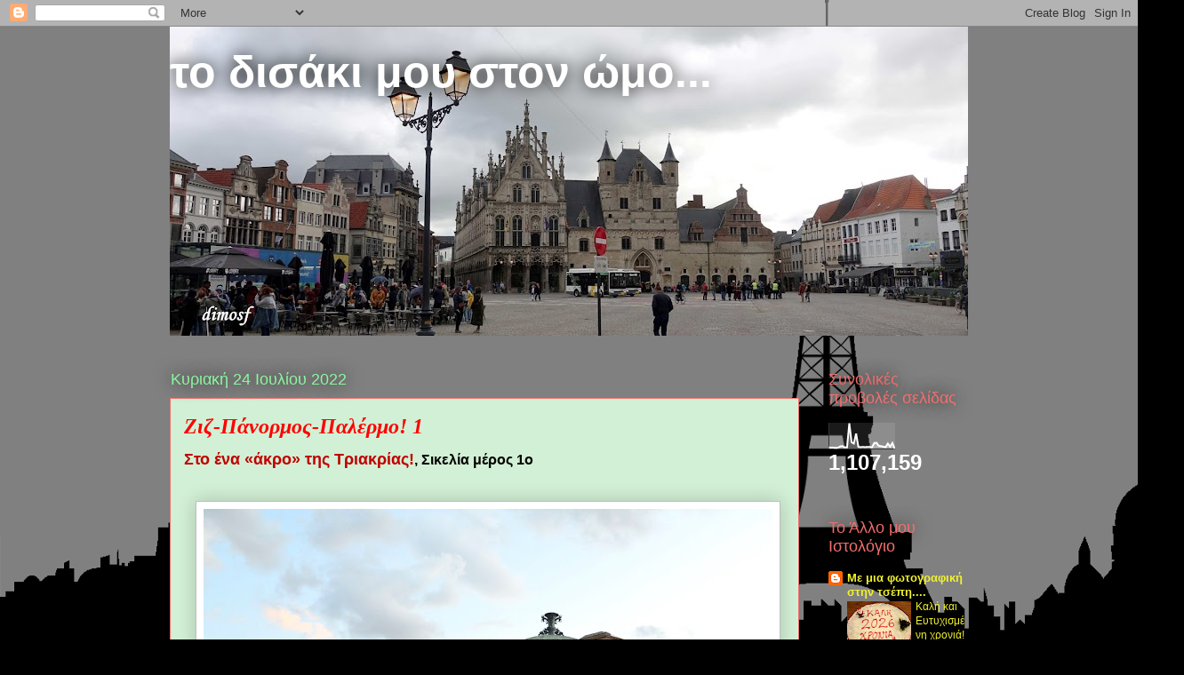

--- FILE ---
content_type: text/html; charset=UTF-8
request_url: https://disaki.blogspot.com/2022_07_24_archive.html
body_size: 81216
content:
<!DOCTYPE html>
<html class='v2' dir='ltr' lang='el'>
<head>
<link href='https://www.blogger.com/static/v1/widgets/335934321-css_bundle_v2.css' rel='stylesheet' type='text/css'/>
<meta content='width=1100' name='viewport'/>
<meta content='text/html; charset=UTF-8' http-equiv='Content-Type'/>
<meta content='blogger' name='generator'/>
<link href='https://disaki.blogspot.com/favicon.ico' rel='icon' type='image/x-icon'/>
<link href='http://disaki.blogspot.com/2022_07_24_archive.html' rel='canonical'/>
<link rel="alternate" type="application/atom+xml" title="                          το δισάκι μου στον ώμο... - Atom" href="https://disaki.blogspot.com/feeds/posts/default" />
<link rel="alternate" type="application/rss+xml" title="                          το δισάκι μου στον ώμο... - RSS" href="https://disaki.blogspot.com/feeds/posts/default?alt=rss" />
<link rel="service.post" type="application/atom+xml" title="                          το δισάκι μου στον ώμο... - Atom" href="https://www.blogger.com/feeds/9155718198507176866/posts/default" />
<!--Can't find substitution for tag [blog.ieCssRetrofitLinks]-->
<meta content='http://disaki.blogspot.com/2022_07_24_archive.html' property='og:url'/>
<meta content='                          το δισάκι μου στον ώμο...' property='og:title'/>
<meta content='' property='og:description'/>
<title>                          το δισάκι μου στον ώμο...: 24/07/2022</title>
<style id='page-skin-1' type='text/css'><!--
/*
-----------------------------------------------
Blogger Template Style
Name:     Awesome Inc.
Designer: Tina Chen
URL:      tinachen.org
----------------------------------------------- */
/* Content
----------------------------------------------- */
body {
font: normal normal 13px Arial, Tahoma, Helvetica, FreeSans, sans-serif;
color: #000000;
background: #000000 url(//themes.googleusercontent.com/image?id=1Ul4yPKnCfV-Z12SsWfF6g3-KlOwHmLlX7yXp6FYfFJYZN_3P2Aab-txRhhQiQfKYwTFw) no-repeat scroll top center /* Credit: Leontura (http://www.istockphoto.com/googleimages.php?id=1360043&platform=blogger) */;
}
html body .content-outer {
min-width: 0;
max-width: 100%;
width: 100%;
}
a:link {
text-decoration: none;
color: #ff0000;
}
a:visited {
text-decoration: none;
color: #2d2df2;
}
a:hover {
text-decoration: underline;
color: #f05c5c;
}
.body-fauxcolumn-outer .cap-top {
position: absolute;
z-index: 1;
height: 276px;
width: 100%;
background: transparent none repeat-x scroll top left;
_background-image: none;
}
/* Columns
----------------------------------------------- */
.content-inner {
padding: 0;
}
.header-inner .section {
margin: 0 16px;
}
.tabs-inner .section {
margin: 0 16px;
}
.main-inner {
padding-top: 55px;
}
.main-inner .column-center-inner,
.main-inner .column-left-inner,
.main-inner .column-right-inner {
padding: 0 5px;
}
*+html body .main-inner .column-center-inner {
margin-top: -55px;
}
#layout .main-inner .column-center-inner {
margin-top: 0;
}
/* Header
----------------------------------------------- */
.header-outer {
margin: 0 0 15px 0;
background: transparent none repeat scroll 0 0;
}
.Header h1 {
font: normal bold 50px Verdana, Geneva, sans-serif;
color: #ffffff;
text-shadow: 0 0 20px #000000;
}
.Header h1 a {
color: #ffffff;
}
.Header .description {
font: normal normal 18px Arial, Tahoma, Helvetica, FreeSans, sans-serif;
color: #ffffff;
}
.header-inner .Header .titlewrapper,
.header-inner .Header .descriptionwrapper {
padding-left: 0;
padding-right: 0;
margin-bottom: 0;
}
.header-inner .Header .titlewrapper {
padding-top: 22px;
}
/* Tabs
----------------------------------------------- */
.tabs-outer {
overflow: hidden;
position: relative;
background: #a12516 url(//www.blogblog.com/1kt/awesomeinc/tabs_gradient_light.png) repeat scroll 0 0;
}
#layout .tabs-outer {
overflow: visible;
}
.tabs-cap-top, .tabs-cap-bottom {
position: absolute;
width: 100%;
border-top: 1px solid #000000;
}
.tabs-cap-bottom {
bottom: 0;
}
.tabs-inner .widget li a {
display: inline-block;
margin: 0;
padding: .6em 1.5em;
font: normal normal 13px Arial, Tahoma, Helvetica, FreeSans, sans-serif;
color: #ffffff;
border-top: 1px solid #000000;
border-bottom: 1px solid #000000;
border-left: 1px solid #000000;
height: 16px;
line-height: 16px;
}
.tabs-inner .widget li:last-child a {
border-right: 1px solid #000000;
}
.tabs-inner .widget li.selected a, .tabs-inner .widget li a:hover {
background: #000000 url(//www.blogblog.com/1kt/awesomeinc/tabs_gradient_light.png) repeat-x scroll 0 -100px;
color: #ffffff;
}
/* Headings
----------------------------------------------- */
h2 {
font: normal normal 18px Arial, Tahoma, Helvetica, FreeSans, sans-serif;
color: #f26f6f;
}
/* Widgets
----------------------------------------------- */
.main-inner .section {
margin: 0 27px;
padding: 0;
}
.main-inner .column-left-outer,
.main-inner .column-right-outer {
margin-top: -3.3em;
}
#layout .main-inner .column-left-outer,
#layout .main-inner .column-right-outer {
margin-top: 0;
}
.main-inner .column-left-inner,
.main-inner .column-right-inner {
background: transparent none repeat 0 0;
-moz-box-shadow: 0 0 0 rgba(0, 0, 0, .2);
-webkit-box-shadow: 0 0 0 rgba(0, 0, 0, .2);
-goog-ms-box-shadow: 0 0 0 rgba(0, 0, 0, .2);
box-shadow: 0 0 0 rgba(0, 0, 0, .2);
-moz-border-radius: 0;
-webkit-border-radius: 0;
-goog-ms-border-radius: 0;
border-radius: 0;
}
#layout .main-inner .column-left-inner,
#layout .main-inner .column-right-inner {
margin-top: 0;
}
.sidebar .widget {
font: normal normal 13px Arial, Tahoma, Helvetica, FreeSans, sans-serif;
color: #ffffff;
}
.sidebar .widget a:link {
color: #f2f22d;
}
.sidebar .widget a:visited {
color: #29aae1;
}
.sidebar .widget a:hover {
color: #ff0000;
}
.sidebar .widget h2 {
text-shadow: 0 0 20px #000000;
}
.main-inner .widget {
background-color: transparent;
border: 1px solid transparent;
padding: 0 0 15px;
margin: 20px -16px;
-moz-box-shadow: 0 0 0 rgba(0, 0, 0, .2);
-webkit-box-shadow: 0 0 0 rgba(0, 0, 0, .2);
-goog-ms-box-shadow: 0 0 0 rgba(0, 0, 0, .2);
box-shadow: 0 0 0 rgba(0, 0, 0, .2);
-moz-border-radius: 0;
-webkit-border-radius: 0;
-goog-ms-border-radius: 0;
border-radius: 0;
}
.main-inner .widget h2 {
margin: 0 -0;
padding: .6em 0 .5em;
border-bottom: 1px solid transparent;
}
.footer-inner .widget h2 {
padding: 0 0 .4em;
border-bottom: 1px solid transparent;
}
.main-inner .widget h2 + div, .footer-inner .widget h2 + div {
border-top: 0 solid transparent;
padding-top: 8px;
}
.main-inner .widget .widget-content {
margin: 0 -0;
padding: 7px 0 0;
}
.main-inner .widget ul, .main-inner .widget #ArchiveList ul.flat {
margin: -8px -15px 0;
padding: 0;
list-style: none;
}
.main-inner .widget #ArchiveList {
margin: -8px 0 0;
}
.main-inner .widget ul li, .main-inner .widget #ArchiveList ul.flat li {
padding: .5em 15px;
text-indent: 0;
color: #ffffff;
border-top: 0 solid transparent;
border-bottom: 1px solid transparent;
}
.main-inner .widget #ArchiveList ul li {
padding-top: .25em;
padding-bottom: .25em;
}
.main-inner .widget ul li:first-child, .main-inner .widget #ArchiveList ul.flat li:first-child {
border-top: none;
}
.main-inner .widget ul li:last-child, .main-inner .widget #ArchiveList ul.flat li:last-child {
border-bottom: none;
}
.post-body {
position: relative;
}
.main-inner .widget .post-body ul {
padding: 0 2.5em;
margin: .5em 0;
list-style: disc;
}
.main-inner .widget .post-body ul li {
padding: 0.25em 0;
margin-bottom: .25em;
color: #000000;
border: none;
}
.footer-inner .widget ul {
padding: 0;
list-style: none;
}
.widget .zippy {
color: #ffffff;
}
/* Posts
----------------------------------------------- */
body .main-inner .Blog {
padding: 0;
margin-bottom: 1em;
background-color: transparent;
border: none;
-moz-box-shadow: 0 0 0 rgba(0, 0, 0, 0);
-webkit-box-shadow: 0 0 0 rgba(0, 0, 0, 0);
-goog-ms-box-shadow: 0 0 0 rgba(0, 0, 0, 0);
box-shadow: 0 0 0 rgba(0, 0, 0, 0);
}
.main-inner .section:last-child .Blog:last-child {
padding: 0;
margin-bottom: 1em;
}
.main-inner .widget h2.date-header {
margin: 0 -15px 1px;
padding: 0 0 0 0;
font: normal normal 18px Arial, Tahoma, Helvetica, FreeSans, sans-serif;
color: #8cf5a0;
background: transparent none no-repeat fixed center center;
border-top: 0 solid transparent;
border-bottom: 1px solid transparent;
-moz-border-radius-topleft: 0;
-moz-border-radius-topright: 0;
-webkit-border-top-left-radius: 0;
-webkit-border-top-right-radius: 0;
border-top-left-radius: 0;
border-top-right-radius: 0;
position: absolute;
bottom: 100%;
left: 0;
text-shadow: 0 0 20px #000000;
}
.main-inner .widget h2.date-header span {
font: normal normal 18px Arial, Tahoma, Helvetica, FreeSans, sans-serif;
display: block;
padding: .5em 15px;
border-left: 0 solid transparent;
border-right: 0 solid transparent;
}
.date-outer {
position: relative;
margin: 55px 0 20px;
padding: 0 15px;
background-color: #d2f0d5;
border: 1px solid #f26f6f;
-moz-box-shadow: 0 0 0 rgba(0, 0, 0, .2);
-webkit-box-shadow: 0 0 0 rgba(0, 0, 0, .2);
-goog-ms-box-shadow: 0 0 0 rgba(0, 0, 0, .2);
box-shadow: 0 0 0 rgba(0, 0, 0, .2);
-moz-border-radius: 0;
-webkit-border-radius: 0;
-goog-ms-border-radius: 0;
border-radius: 0;
}
.date-outer:first-child {
margin-top: 0;
}
.date-outer:last-child {
margin-bottom: 0;
-moz-border-radius-bottomleft: 0;
-moz-border-radius-bottomright: 0;
-webkit-border-bottom-left-radius: 0;
-webkit-border-bottom-right-radius: 0;
-goog-ms-border-bottom-left-radius: 0;
-goog-ms-border-bottom-right-radius: 0;
border-bottom-left-radius: 0;
border-bottom-right-radius: 0;
}
.date-posts {
margin: 0 -0;
padding: 0 0;
clear: both;
}
.post-outer, .inline-ad {
border-top: 1px solid #8ce1f5;
margin: 0 -0;
padding: 15px 0;
}
.post-outer {
padding-bottom: 10px;
}
.post-outer:first-child {
padding-top: 10px;
border-top: none;
}
.post-outer:last-child, .inline-ad:last-child {
border-bottom: none;
}
.post-body {
position: relative;
}
.post-body img {
padding: 8px;
background: #ffffff;
border: 1px solid #bebebe;
-moz-box-shadow: 0 0 20px rgba(0, 0, 0, .2);
-webkit-box-shadow: 0 0 20px rgba(0, 0, 0, .2);
box-shadow: 0 0 20px rgba(0, 0, 0, .2);
-moz-border-radius: 0;
-webkit-border-radius: 0;
border-radius: 0;
}
h3.post-title, h4 {
font: italic bold 24px 'Times New Roman', Times, FreeSerif, serif;
color: #ff0000;
}
h3.post-title a {
font: italic bold 24px 'Times New Roman', Times, FreeSerif, serif;
color: #ff0000;
}
h3.post-title a:hover {
color: #f05c5c;
text-decoration: underline;
}
.post-header {
margin: 0 0 1em;
}
.post-body {
line-height: 1.4;
}
.post-outer h2 {
color: #000000;
}
.post-footer {
margin: 1.5em 0 0;
}
#blog-pager {
padding: 15px;
font-size: 120%;
background-color: transparent;
border: 1px solid transparent;
-moz-box-shadow: 0 0 0 rgba(0, 0, 0, .2);
-webkit-box-shadow: 0 0 0 rgba(0, 0, 0, .2);
-goog-ms-box-shadow: 0 0 0 rgba(0, 0, 0, .2);
box-shadow: 0 0 0 rgba(0, 0, 0, .2);
-moz-border-radius: 0;
-webkit-border-radius: 0;
-goog-ms-border-radius: 0;
border-radius: 0;
-moz-border-radius-topleft: 0;
-moz-border-radius-topright: 0;
-webkit-border-top-left-radius: 0;
-webkit-border-top-right-radius: 0;
-goog-ms-border-top-left-radius: 0;
-goog-ms-border-top-right-radius: 0;
border-top-left-radius: 0;
border-top-right-radius-topright: 0;
margin-top: 0;
}
.blog-feeds, .post-feeds {
margin: 1em 0;
text-align: center;
color: #ffffff;
}
.blog-feeds a, .post-feeds a {
color: #cc0000;
}
.blog-feeds a:visited, .post-feeds a:visited {
color: #52458e;
}
.blog-feeds a:hover, .post-feeds a:hover {
color: #29aae1;
}
.post-outer .comments {
margin-top: 2em;
}
/* Comments
----------------------------------------------- */
.comments .comments-content .icon.blog-author {
background-repeat: no-repeat;
background-image: url([data-uri]);
}
.comments .comments-content .loadmore a {
border-top: 1px solid #000000;
border-bottom: 1px solid #000000;
}
.comments .continue {
border-top: 2px solid #000000;
}
/* Footer
----------------------------------------------- */
.footer-outer {
margin: -0 0 -1px;
padding: 0 0 0;
color: #ffffff;
overflow: hidden;
}
.footer-fauxborder-left {
border-top: 1px solid transparent;
background: transparent none repeat scroll 0 0;
-moz-box-shadow: 0 0 0 rgba(0, 0, 0, .2);
-webkit-box-shadow: 0 0 0 rgba(0, 0, 0, .2);
-goog-ms-box-shadow: 0 0 0 rgba(0, 0, 0, .2);
box-shadow: 0 0 0 rgba(0, 0, 0, .2);
margin: 0 -0;
}
/* Mobile
----------------------------------------------- */
body.mobile {
background-size: auto;
}
.mobile .body-fauxcolumn-outer {
background: transparent none repeat scroll top left;
}
*+html body.mobile .main-inner .column-center-inner {
margin-top: 0;
}
.mobile .main-inner .widget {
padding: 0 0 15px;
}
.mobile .main-inner .widget h2 + div,
.mobile .footer-inner .widget h2 + div {
border-top: none;
padding-top: 0;
}
.mobile .footer-inner .widget h2 {
padding: 0.5em 0;
border-bottom: none;
}
.mobile .main-inner .widget .widget-content {
margin: 0;
padding: 7px 0 0;
}
.mobile .main-inner .widget ul,
.mobile .main-inner .widget #ArchiveList ul.flat {
margin: 0 -15px 0;
}
.mobile .main-inner .widget h2.date-header {
left: 0;
}
.mobile .date-header span {
padding: 0.4em 0;
}
.mobile .date-outer:first-child {
margin-bottom: 0;
border: 1px solid #f26f6f;
-moz-border-radius-topleft: 0;
-moz-border-radius-topright: 0;
-webkit-border-top-left-radius: 0;
-webkit-border-top-right-radius: 0;
-goog-ms-border-top-left-radius: 0;
-goog-ms-border-top-right-radius: 0;
border-top-left-radius: 0;
border-top-right-radius: 0;
}
.mobile .date-outer {
border-color: #f26f6f;
border-width: 0 1px 1px;
}
.mobile .date-outer:last-child {
margin-bottom: 0;
}
.mobile .main-inner {
padding: 0;
}
.mobile .header-inner .section {
margin: 0;
}
.mobile .post-outer, .mobile .inline-ad {
padding: 5px 0;
}
.mobile .tabs-inner .section {
margin: 0 10px;
}
.mobile .main-inner .widget h2 {
margin: 0;
padding: 0;
}
.mobile .main-inner .widget h2.date-header span {
padding: 0;
}
.mobile .main-inner .widget .widget-content {
margin: 0;
padding: 7px 0 0;
}
.mobile #blog-pager {
border: 1px solid transparent;
background: transparent none repeat scroll 0 0;
}
.mobile .main-inner .column-left-inner,
.mobile .main-inner .column-right-inner {
background: transparent none repeat 0 0;
-moz-box-shadow: none;
-webkit-box-shadow: none;
-goog-ms-box-shadow: none;
box-shadow: none;
}
.mobile .date-posts {
margin: 0;
padding: 0;
}
.mobile .footer-fauxborder-left {
margin: 0;
border-top: inherit;
}
.mobile .main-inner .section:last-child .Blog:last-child {
margin-bottom: 0;
}
.mobile-index-contents {
color: #000000;
}
.mobile .mobile-link-button {
background: #ff0000 url(//www.blogblog.com/1kt/awesomeinc/tabs_gradient_light.png) repeat scroll 0 0;
}
.mobile-link-button a:link, .mobile-link-button a:visited {
color: #ffffff;
}
.mobile .tabs-inner .PageList .widget-content {
background: transparent;
border-top: 1px solid;
border-color: #000000;
color: #ffffff;
}
.mobile .tabs-inner .PageList .widget-content .pagelist-arrow {
border-left: 1px solid #000000;
}

--></style>
<style id='template-skin-1' type='text/css'><!--
body {
min-width: 930px;
}
.content-outer, .content-fauxcolumn-outer, .region-inner {
min-width: 930px;
max-width: 930px;
_width: 930px;
}
.main-inner .columns {
padding-left: 0px;
padding-right: 190px;
}
.main-inner .fauxcolumn-center-outer {
left: 0px;
right: 190px;
/* IE6 does not respect left and right together */
_width: expression(this.parentNode.offsetWidth -
parseInt("0px") -
parseInt("190px") + 'px');
}
.main-inner .fauxcolumn-left-outer {
width: 0px;
}
.main-inner .fauxcolumn-right-outer {
width: 190px;
}
.main-inner .column-left-outer {
width: 0px;
right: 100%;
margin-left: -0px;
}
.main-inner .column-right-outer {
width: 190px;
margin-right: -190px;
}
#layout {
min-width: 0;
}
#layout .content-outer {
min-width: 0;
width: 800px;
}
#layout .region-inner {
min-width: 0;
width: auto;
}
body#layout div.add_widget {
padding: 8px;
}
body#layout div.add_widget a {
margin-left: 32px;
}
--></style>
<style>
    body {background-image:url(\/\/themes.googleusercontent.com\/image?id=1Ul4yPKnCfV-Z12SsWfF6g3-KlOwHmLlX7yXp6FYfFJYZN_3P2Aab-txRhhQiQfKYwTFw);}
    
@media (max-width: 200px) { body {background-image:url(\/\/themes.googleusercontent.com\/image?id=1Ul4yPKnCfV-Z12SsWfF6g3-KlOwHmLlX7yXp6FYfFJYZN_3P2Aab-txRhhQiQfKYwTFw&options=w200);}}
@media (max-width: 400px) and (min-width: 201px) { body {background-image:url(\/\/themes.googleusercontent.com\/image?id=1Ul4yPKnCfV-Z12SsWfF6g3-KlOwHmLlX7yXp6FYfFJYZN_3P2Aab-txRhhQiQfKYwTFw&options=w400);}}
@media (max-width: 800px) and (min-width: 401px) { body {background-image:url(\/\/themes.googleusercontent.com\/image?id=1Ul4yPKnCfV-Z12SsWfF6g3-KlOwHmLlX7yXp6FYfFJYZN_3P2Aab-txRhhQiQfKYwTFw&options=w800);}}
@media (max-width: 1200px) and (min-width: 801px) { body {background-image:url(\/\/themes.googleusercontent.com\/image?id=1Ul4yPKnCfV-Z12SsWfF6g3-KlOwHmLlX7yXp6FYfFJYZN_3P2Aab-txRhhQiQfKYwTFw&options=w1200);}}
/* Last tag covers anything over one higher than the previous max-size cap. */
@media (min-width: 1201px) { body {background-image:url(\/\/themes.googleusercontent.com\/image?id=1Ul4yPKnCfV-Z12SsWfF6g3-KlOwHmLlX7yXp6FYfFJYZN_3P2Aab-txRhhQiQfKYwTFw&options=w1600);}}
  </style>
<link href='https://www.blogger.com/dyn-css/authorization.css?targetBlogID=9155718198507176866&amp;zx=5242a38a-77ce-4163-87da-86ee2e8f4b1a' media='none' onload='if(media!=&#39;all&#39;)media=&#39;all&#39;' rel='stylesheet'/><noscript><link href='https://www.blogger.com/dyn-css/authorization.css?targetBlogID=9155718198507176866&amp;zx=5242a38a-77ce-4163-87da-86ee2e8f4b1a' rel='stylesheet'/></noscript>
<meta name='google-adsense-platform-account' content='ca-host-pub-1556223355139109'/>
<meta name='google-adsense-platform-domain' content='blogspot.com'/>

<!-- data-ad-client=ca-pub-7756947701379972 -->

</head>
<body class='loading variant-icy'>
<div class='navbar section' id='navbar' name='Navbar'><div class='widget Navbar' data-version='1' id='Navbar1'><script type="text/javascript">
    function setAttributeOnload(object, attribute, val) {
      if(window.addEventListener) {
        window.addEventListener('load',
          function(){ object[attribute] = val; }, false);
      } else {
        window.attachEvent('onload', function(){ object[attribute] = val; });
      }
    }
  </script>
<div id="navbar-iframe-container"></div>
<script type="text/javascript" src="https://apis.google.com/js/platform.js"></script>
<script type="text/javascript">
      gapi.load("gapi.iframes:gapi.iframes.style.bubble", function() {
        if (gapi.iframes && gapi.iframes.getContext) {
          gapi.iframes.getContext().openChild({
              url: 'https://www.blogger.com/navbar/9155718198507176866?origin\x3dhttps://disaki.blogspot.com',
              where: document.getElementById("navbar-iframe-container"),
              id: "navbar-iframe"
          });
        }
      });
    </script><script type="text/javascript">
(function() {
var script = document.createElement('script');
script.type = 'text/javascript';
script.src = '//pagead2.googlesyndication.com/pagead/js/google_top_exp.js';
var head = document.getElementsByTagName('head')[0];
if (head) {
head.appendChild(script);
}})();
</script>
</div></div>
<div class='body-fauxcolumns'>
<div class='fauxcolumn-outer body-fauxcolumn-outer'>
<div class='cap-top'>
<div class='cap-left'></div>
<div class='cap-right'></div>
</div>
<div class='fauxborder-left'>
<div class='fauxborder-right'></div>
<div class='fauxcolumn-inner'>
</div>
</div>
<div class='cap-bottom'>
<div class='cap-left'></div>
<div class='cap-right'></div>
</div>
</div>
</div>
<div class='content'>
<div class='content-fauxcolumns'>
<div class='fauxcolumn-outer content-fauxcolumn-outer'>
<div class='cap-top'>
<div class='cap-left'></div>
<div class='cap-right'></div>
</div>
<div class='fauxborder-left'>
<div class='fauxborder-right'></div>
<div class='fauxcolumn-inner'>
</div>
</div>
<div class='cap-bottom'>
<div class='cap-left'></div>
<div class='cap-right'></div>
</div>
</div>
</div>
<div class='content-outer'>
<div class='content-cap-top cap-top'>
<div class='cap-left'></div>
<div class='cap-right'></div>
</div>
<div class='fauxborder-left content-fauxborder-left'>
<div class='fauxborder-right content-fauxborder-right'></div>
<div class='content-inner'>
<header>
<div class='header-outer'>
<div class='header-cap-top cap-top'>
<div class='cap-left'></div>
<div class='cap-right'></div>
</div>
<div class='fauxborder-left header-fauxborder-left'>
<div class='fauxborder-right header-fauxborder-right'></div>
<div class='region-inner header-inner'>
<div class='header section' id='header' name='Κεφαλίδα'><div class='widget Header' data-version='1' id='Header1'>
<div id='header-inner' style='background-image: url("https://blogger.googleusercontent.com/img/a/AVvXsEjcLhCTwh6XQmEdDGfp_SRb_FsUR_tPRSuMu2yQBn9jdSBb7A7gNJ_vLlnSw32A4Zud-MIJmigML46LRlk3_jysXN9KYseSHk7shCQnjmcHyVLJUbzRpjNjEl3wqjBhlo1pHHuX2rP_P-bEvE2Xa5XU5advnu_540PmhUyCaO5v43_s9HXW94DTab7ZU2s=s898"); background-position: left; min-height: 348px; _height: 348px; background-repeat: no-repeat; '>
<div class='titlewrapper' style='background: transparent'>
<h1 class='title' style='background: transparent; border-width: 0px'>
<a href='https://disaki.blogspot.com/'>
                          το δισάκι μου στον ώμο...
</a>
</h1>
</div>
<div class='descriptionwrapper'>
<p class='description'><span>
</span></p>
</div>
</div>
</div></div>
</div>
</div>
<div class='header-cap-bottom cap-bottom'>
<div class='cap-left'></div>
<div class='cap-right'></div>
</div>
</div>
</header>
<div class='tabs-outer'>
<div class='tabs-cap-top cap-top'>
<div class='cap-left'></div>
<div class='cap-right'></div>
</div>
<div class='fauxborder-left tabs-fauxborder-left'>
<div class='fauxborder-right tabs-fauxborder-right'></div>
<div class='region-inner tabs-inner'>
<div class='tabs no-items section' id='crosscol' name='Σε όλες τις στήλες'></div>
<div class='tabs no-items section' id='crosscol-overflow' name='Cross-Column 2'></div>
</div>
</div>
<div class='tabs-cap-bottom cap-bottom'>
<div class='cap-left'></div>
<div class='cap-right'></div>
</div>
</div>
<div class='main-outer'>
<div class='main-cap-top cap-top'>
<div class='cap-left'></div>
<div class='cap-right'></div>
</div>
<div class='fauxborder-left main-fauxborder-left'>
<div class='fauxborder-right main-fauxborder-right'></div>
<div class='region-inner main-inner'>
<div class='columns fauxcolumns'>
<div class='fauxcolumn-outer fauxcolumn-center-outer'>
<div class='cap-top'>
<div class='cap-left'></div>
<div class='cap-right'></div>
</div>
<div class='fauxborder-left'>
<div class='fauxborder-right'></div>
<div class='fauxcolumn-inner'>
</div>
</div>
<div class='cap-bottom'>
<div class='cap-left'></div>
<div class='cap-right'></div>
</div>
</div>
<div class='fauxcolumn-outer fauxcolumn-left-outer'>
<div class='cap-top'>
<div class='cap-left'></div>
<div class='cap-right'></div>
</div>
<div class='fauxborder-left'>
<div class='fauxborder-right'></div>
<div class='fauxcolumn-inner'>
</div>
</div>
<div class='cap-bottom'>
<div class='cap-left'></div>
<div class='cap-right'></div>
</div>
</div>
<div class='fauxcolumn-outer fauxcolumn-right-outer'>
<div class='cap-top'>
<div class='cap-left'></div>
<div class='cap-right'></div>
</div>
<div class='fauxborder-left'>
<div class='fauxborder-right'></div>
<div class='fauxcolumn-inner'>
</div>
</div>
<div class='cap-bottom'>
<div class='cap-left'></div>
<div class='cap-right'></div>
</div>
</div>
<!-- corrects IE6 width calculation -->
<div class='columns-inner'>
<div class='column-center-outer'>
<div class='column-center-inner'>
<div class='main section' id='main' name='Κύριος'><div class='widget Blog' data-version='1' id='Blog1'>
<div class='blog-posts hfeed'>

          <div class="date-outer">
        
<h2 class='date-header'><span>Κυριακή 24 Ιουλίου 2022</span></h2>

          <div class="date-posts">
        
<div class='post-outer'>
<div class='post hentry uncustomized-post-template' itemprop='blogPost' itemscope='itemscope' itemtype='http://schema.org/BlogPosting'>
<meta content='https://blogger.googleusercontent.com/img/b/R29vZ2xl/AVvXsEjK4tgm76N3_5aQvnyWqhBgpiA3arbRWHw43WGADGk_fWQN0bP0U750U3Awmlr4fmQd7LAytwZNKX65V2dKztGNuMoK-dO9UBpfqWoyyDcHFFVDSb9a8sIuuxx-FuQ_gXZa34eHArHGkNI/w640-h424/DSC_0181.jpg' itemprop='image_url'/>
<meta content='9155718198507176866' itemprop='blogId'/>
<meta content='3731259564355000189' itemprop='postId'/>
<a name='3731259564355000189'></a>
<h3 class='post-title entry-title' itemprop='name'>
<a href='https://disaki.blogspot.com/2020/08/1.html'>Ζιζ-Πάνορμος-Παλέρμο! 1</a>
</h3>
<div class='post-header'>
<div class='post-header-line-1'></div>
</div>
<div class='post-body entry-content' id='post-body-3731259564355000189' itemprop='description articleBody'>
<div class="MsoNormal" style="line-height: normal; margin-bottom: 0cm;"><b style="mso-bidi-font-weight: normal;"><span style="font-family: arial;"><span style="color: #c00000; font-size: large;">Στο ένα &#171;άκρο&#187; της Τριακρίας!</span><span style="font-size: medium;">, Σικελία μέρος 1ο</span></span></b></div>
<div class="MsoNormal" style="line-height: normal; margin-bottom: 0cm;"><div class="separator" style="clear: both; text-align: center;"><span style="font-family: arial; font-size: medium;"><br></span></div></div>
<div align="center" class="MsoNormal" style="line-height: normal; margin-bottom: 0cm; text-align: center;">
<span style="font-family: arial; font-size: medium;"><br></span></div><div class="separator" style="clear: both; text-align: center;"><a href="https://blogger.googleusercontent.com/img/b/R29vZ2xl/AVvXsEjK4tgm76N3_5aQvnyWqhBgpiA3arbRWHw43WGADGk_fWQN0bP0U750U3Awmlr4fmQd7LAytwZNKX65V2dKztGNuMoK-dO9UBpfqWoyyDcHFFVDSb9a8sIuuxx-FuQ_gXZa34eHArHGkNI/s1417/DSC_0181.jpg" style="margin-left: 1em; margin-right: 1em;"><span style="font-family: arial; font-size: medium;"><img border="0" data-original-height="939" data-original-width="1417" height="424" src="https://blogger.googleusercontent.com/img/b/R29vZ2xl/AVvXsEjK4tgm76N3_5aQvnyWqhBgpiA3arbRWHw43WGADGk_fWQN0bP0U750U3Awmlr4fmQd7LAytwZNKX65V2dKztGNuMoK-dO9UBpfqWoyyDcHFFVDSb9a8sIuuxx-FuQ_gXZa34eHArHGkNI/w640-h424/DSC_0181.jpg" width="640"></span></a></div><span style="font-family: arial; font-size: medium;"><br>
</span><div class="MsoNormal" style="line-height: normal; margin-bottom: 0cm;">
<span style="font-family: arial; font-size: medium;"><br></span></div>
<div class="MsoNormal" style="line-height: normal; margin-bottom: 0cm; text-align: justify;">
<span style="font-family: arial; font-size: medium;">Η
διαγώνιος χωρίζει το ορθογώνιο παραλληλόγραμμο σε δύο ορθογώνια τρίγωνα.<o:p></o:p></span></div><div class="MsoNormal" style="line-height: normal; margin-bottom: 0cm; text-align: justify;"><span></span></div>
<div style='clear: both;'></div>
</div>
<div class='jump-link'>
<a href='https://disaki.blogspot.com/2020/08/1.html#more' title='Ζιζ-Πάνορμος-Παλέρμο! 1'>Διαβάστε περισσότερα &#187;</a>
</div>
<div class='post-footer'>
<div class='post-footer-line post-footer-line-1'>
<span class='post-author vcard'>
Αναρτήθηκε από
<span class='fn' itemprop='author' itemscope='itemscope' itemtype='http://schema.org/Person'>
<meta content='https://www.blogger.com/profile/09035680043889183750' itemprop='url'/>
<a class='g-profile' href='https://www.blogger.com/profile/09035680043889183750' rel='author' title='author profile'>
<span itemprop='name'>dimosf</span>
</a>
</span>
</span>
<span class='post-timestamp'>
στις
<meta content='http://disaki.blogspot.com/2020/08/1.html' itemprop='url'/>
<a class='timestamp-link' href='https://disaki.blogspot.com/2020/08/1.html' rel='bookmark' title='permanent link'><abbr class='published' itemprop='datePublished' title='2022-07-24T00:01:00+03:00'>12:01&#8239;π.μ.</abbr></a>
</span>
<span class='post-comment-link'>
<a class='comment-link' href='https://disaki.blogspot.com/2020/08/1.html#comment-form' onclick=''>
Δεν υπάρχουν σχόλια:
  </a>
</span>
<span class='post-icons'>
<span class='item-action'>
<a href='https://www.blogger.com/email-post/9155718198507176866/3731259564355000189' title='Αποστολή ανάρτησης'>
<img alt='' class='icon-action' height='13' src='https://resources.blogblog.com/img/icon18_email.gif' width='18'/>
</a>
</span>
<span class='item-control blog-admin pid-150976743'>
<a href='https://www.blogger.com/post-edit.g?blogID=9155718198507176866&postID=3731259564355000189&from=pencil' title='Επεξεργασία ανάρτησης'>
<img alt='' class='icon-action' height='18' src='https://resources.blogblog.com/img/icon18_edit_allbkg.gif' width='18'/>
</a>
</span>
</span>
<div class='post-share-buttons goog-inline-block'>
<a class='goog-inline-block share-button sb-email' href='https://www.blogger.com/share-post.g?blogID=9155718198507176866&postID=3731259564355000189&target=email' target='_blank' title='Αποστολή με μήνυμα ηλεκτρονικού ταχυδρομείου
'><span class='share-button-link-text'>Αποστολή με μήνυμα ηλεκτρονικού ταχυδρομείου
</span></a><a class='goog-inline-block share-button sb-blog' href='https://www.blogger.com/share-post.g?blogID=9155718198507176866&postID=3731259564355000189&target=blog' onclick='window.open(this.href, "_blank", "height=270,width=475"); return false;' target='_blank' title='BlogThis!'><span class='share-button-link-text'>BlogThis!</span></a><a class='goog-inline-block share-button sb-twitter' href='https://www.blogger.com/share-post.g?blogID=9155718198507176866&postID=3731259564355000189&target=twitter' target='_blank' title='Κοινοποίηση στο X'><span class='share-button-link-text'>Κοινοποίηση στο X</span></a><a class='goog-inline-block share-button sb-facebook' href='https://www.blogger.com/share-post.g?blogID=9155718198507176866&postID=3731259564355000189&target=facebook' onclick='window.open(this.href, "_blank", "height=430,width=640"); return false;' target='_blank' title='Μοιραστείτε το στο Facebook'><span class='share-button-link-text'>Μοιραστείτε το στο Facebook</span></a><a class='goog-inline-block share-button sb-pinterest' href='https://www.blogger.com/share-post.g?blogID=9155718198507176866&postID=3731259564355000189&target=pinterest' target='_blank' title='Κοινοποίηση στο Pinterest'><span class='share-button-link-text'>Κοινοποίηση στο Pinterest</span></a>
</div>
</div>
<div class='post-footer-line post-footer-line-2'>
<span class='post-labels'>
Γενικά
<a href='https://disaki.blogspot.com/search/label/%CE%99%CF%84%CE%B1%CE%BB%CE%AF%CE%B1' rel='tag'>Ιταλία</a>,
<a href='https://disaki.blogspot.com/search/label/%CE%A0%CE%B1%CE%BB%CE%AD%CF%81%CE%BC%CE%BF' rel='tag'>Παλέρμο</a>,
<a href='https://disaki.blogspot.com/search/label/%CE%A3%CE%B9%CE%BA%CE%B5%CE%BB%CE%AF%CE%B1' rel='tag'>Σικελία</a>,
<a href='https://disaki.blogspot.com/search/label/%CE%A4%CE%B1%CE%BE%CE%AF%CE%B4%CE%B9%CE%B1%20%CF%83%CF%84%CE%B7%CE%BD%20%CE%95%CF%85%CF%81%CF%8E%CF%80%CE%B7' rel='tag'>Ταξίδια στην Ευρώπη</a>
</span>
</div>
<div class='post-footer-line post-footer-line-3'>
<span class='post-location'>
</span>
</div>
</div>
</div>
</div>

        </div></div>
      
</div>
<div class='blog-pager' id='blog-pager'>
<span id='blog-pager-newer-link'>
<a class='blog-pager-newer-link' href='https://disaki.blogspot.com/search?updated-max=2023-01-03T00:01:00%2B02:00&amp;max-results=30&amp;reverse-paginate=true' id='Blog1_blog-pager-newer-link' title='Νεότερες αναρτήσεις'>Νεότερες αναρτήσεις</a>
</span>
<span id='blog-pager-older-link'>
<a class='blog-pager-older-link' href='https://disaki.blogspot.com/search?updated-max=2022-07-24T00:01:00%2B03:00&amp;max-results=30' id='Blog1_blog-pager-older-link' title='Παλαιότερες αναρτήσεις'>Παλαιότερες αναρτήσεις</a>
</span>
<a class='home-link' href='https://disaki.blogspot.com/'>Αρχική σελίδα</a>
</div>
<div class='clear'></div>
<div class='blog-feeds'>
<div class='feed-links'>
Εγγραφή σε:
<a class='feed-link' href='https://disaki.blogspot.com/feeds/posts/default' target='_blank' type='application/atom+xml'>Σχόλια (Atom)</a>
</div>
</div>
</div><div class='widget HTML' data-version='1' id='HTML15'>
<div class='widget-content'>
<script>
var linkwithin_site_id = 908889;
</script>
<script src="//www.linkwithin.com/widget.js"></script>
<a href="http://www.linkwithin.com/"><img src="https://lh3.googleusercontent.com/blogger_img_proxy/AEn0k_tN_VA_axySLzjXeEJTYelpRCs7LgviP0ugzfNpWdLJAPK2FaP96FNyBHRtkM9ullW0uz6GeqoPVrc4R1b9Fuz64iQ-n08w=s0-d" alt="Related Posts Plugin for WordPress, Blogger..." style="border: 0"></a>
</div>
<div class='clear'></div>
</div><div class='widget HTML' data-version='1' id='HTML5'>
<div class='widget-content'>
<script>
var linkwithin_site_id = 908889;
</script>
<script src="//www.linkwithin.com/widget.js"></script>
<a href="http://www.linkwithin.com/"><img src="https://lh3.googleusercontent.com/blogger_img_proxy/AEn0k_tN_VA_axySLzjXeEJTYelpRCs7LgviP0ugzfNpWdLJAPK2FaP96FNyBHRtkM9ullW0uz6GeqoPVrc4R1b9Fuz64iQ-n08w=s0-d" alt="Related Posts Plugin for WordPress, Blogger..." style="border: 0"></a>
</div>
<div class='clear'></div>
</div></div>
</div>
</div>
<div class='column-left-outer'>
<div class='column-left-inner'>
<aside>
</aside>
</div>
</div>
<div class='column-right-outer'>
<div class='column-right-inner'>
<aside>
<div class='sidebar section' id='sidebar-right-1'><div class='widget Stats' data-version='1' id='Stats1'>
<h2>Συνολικές προβολές σελίδας</h2>
<div class='widget-content'>
<div id='Stats1_content' style='display: none;'>
<script src='https://www.gstatic.com/charts/loader.js' type='text/javascript'></script>
<span id='Stats1_sparklinespan' style='display:inline-block; width:75px; height:30px'></span>
<span class='counter-wrapper text-counter-wrapper' id='Stats1_totalCount'>
</span>
<div class='clear'></div>
</div>
</div>
</div><div class='widget BlogList' data-version='1' id='BlogList4'>
<h2 class='title'>Το Άλλο μου Ιστολόγιο</h2>
<div class='widget-content'>
<div class='blog-list-container' id='BlogList4_container'>
<ul id='BlogList4_blogs'>
<li style='display: block;'>
<div class='blog-icon'>
<img data-lateloadsrc='https://lh3.googleusercontent.com/blogger_img_proxy/AEn0k_tNGUD6V88GfGByuEOrxlMYDVY9uJCMNxc-cP8m-fGizwaYAqcgKMxoSfuPZPSnG9wlN2qcSM1LIaGdOY8RZii0JKnlHOl1elqjPYWE=s16-w16-h16' height='16' width='16'/>
</div>
<div class='blog-content'>
<div class='blog-title'>
<a href='http://fototsepi.blogspot.com/' target='_blank'>
Με μια φωτογραφική στην τσέπη....</a>
</div>
<div class='item-content'>
<div class='item-thumbnail'>
<a href='http://fototsepi.blogspot.com/' target='_blank'>
<img alt='' border='0' height='72' src='https://blogger.googleusercontent.com/img/b/R29vZ2xl/AVvXsEieKIdZNg_p37vbEtt9S5EaiqAGF4WW0rQRyzwbe7HfsZApbAzaQuIR0ne8XrcznVs2LPN7ReF4Pq3Kw1M0xM7olJDwbJPIFCbSe6geJwBvmYTUfXY-JkfJiwh43dUlvYwMMkIab7kAMWUmWYQRYa3vCzGofGAa7ejOuJy1BeGl4g-Y0Vo08KZcAMIhc1wM/s72-w640-h536-c/2025-12-31%20(2).jpg' width='72'/>
</a>
</div>
<span class='item-title'>
<a href='http://fototsepi.blogspot.com/2026/01/blog-post.html' target='_blank'>
Καλή και Ευτυχισμένη χρονιά!
</a>
</span>
<div class='item-time'>
Πριν από 3 εβδομάδες
</div>
</div>
</div>
<div style='clear: both;'></div>
</li>
</ul>
<div class='clear'></div>
</div>
</div>
</div><div class='widget PopularPosts' data-version='1' id='PopularPosts1'>
<h2>Δημοφιλείς αναρτήσεις</h2>
<div class='widget-content popular-posts'>
<ul>
<li>
<div class='item-thumbnail-only'>
<div class='item-thumbnail'>
<a href='https://disaki.blogspot.com/2025/07/blog-post_09.html' target='_blank'>
<img alt='' border='0' src='https://blogger.googleusercontent.com/img/b/R29vZ2xl/AVvXsEg9NFcuKQJNjTjM7S0quds1NclTZLNadnu07JovBomReAH-HHWPOc9qKPouvFs0Tkjm4kpgTz18rwhbik6KdDBC1nb9FAAMfkdT8-RCw1hq2K9qhJn80OhUYFxt79X6naVzMbO1C8dFU7alZqPEDHJUfRxDUMCCmLKZTYIUgd4s3Fj2Ue1fyezjNIhrub8/w72-h72-p-k-no-nu/2025-06-30%20(2%CE%B1).jpg'/>
</a>
</div>
<div class='item-title'><a href='https://disaki.blogspot.com/2025/07/blog-post_09.html'>Νίκου Ζήβα: &#8220;Η Σύναξη των ετερόκλητων&#8221;!</a></div>
</div>
<div style='clear: both;'></div>
</li>
<li>
<div class='item-thumbnail-only'>
<div class='item-thumbnail'>
<a href='https://disaki.blogspot.com/2026/01/blog-post_24.html' target='_blank'>
<img alt='' border='0' src='https://blogger.googleusercontent.com/img/b/R29vZ2xl/AVvXsEi08DEFb70blQFXZcNR7akSZ1GgACcO_3KFRj3HKlw3rwgIdiN6GdpU9u_YXdlnTW40BOGoIH2lqSHJl09BclCOu1ygGMxroBZ4vP2cie-bgk_TjlXGAxQ4rnLPjhh2tM1bDA9ID8kA-unuZx9fWQmtrFTPMNfgIOBCo2vp6xxOuOCBcCyiV4iD10MRuto/w72-h72-p-k-no-nu/2022-05-28%20(129).jpg'/>
</a>
</div>
<div class='item-title'><a href='https://disaki.blogspot.com/2026/01/blog-post_24.html'>Εκεί που ζούσαν νάνοι ελέφαντες!</a></div>
</div>
<div style='clear: both;'></div>
</li>
<li>
<div class='item-thumbnail-only'>
<div class='item-thumbnail'>
<a href='https://disaki.blogspot.com/2026/01/blog-post_21.html' target='_blank'>
<img alt='' border='0' src='https://blogger.googleusercontent.com/img/b/R29vZ2xl/AVvXsEh55Jj7H80Omw3U3fMIhB1o7s1SR3fw0Vu5dF2MvJn1nE9SihXW6y-Ko4nOWycAOL1PXx_YUyhR8A-L05jC3PrMLC2kQbCla-EAJl1C4rcMVt-eRsxWQIDDb08EnWR3rcYqmaCb17TKBt7ELdGoU1D5b_23rlePY463X_DemIuBG2S0Z3XDF7x06DtXbmc/w72-h72-p-k-no-nu/w.%202025-11-17%20%CE%9F%CE%91%CE%9A%CE%91%20(7).jpg'/>
</a>
</div>
<div class='item-title'><a href='https://disaki.blogspot.com/2026/01/blog-post_21.html'>Το κορίτσι με τα περιστέρια!</a></div>
</div>
<div style='clear: both;'></div>
</li>
<li>
<div class='item-thumbnail-only'>
<div class='item-thumbnail'>
<a href='https://disaki.blogspot.com/2026/01/blog-post_18.html' target='_blank'>
<img alt='' border='0' src='https://blogger.googleusercontent.com/img/b/R29vZ2xl/AVvXsEhQx3qS25ZuNvFGv4oFZmw-czO970KnDFud4GAhJb9dredt3Jk2CxrB9WZBeAcJZMFpsyUmzSrX3ncHUkP-8wQ1Qrhm3buHuf5eqBYe3v_BxAyvraRL_nQ2Y_PSIVp-YdsPYqZq8K87XVpr5-0rOCGR7NQmZKRZnLRVr0w1WfAAlfukVFAbakeOhJjPdD0/w72-h72-p-k-no-nu/2022-05-26%20(73).jpg'/>
</a>
</div>
<div class='item-title'><a href='https://disaki.blogspot.com/2026/01/blog-post_18.html'>Στο νησί του Πανορμίτη! β&#900;</a></div>
</div>
<div style='clear: both;'></div>
</li>
<li>
<div class='item-thumbnail-only'>
<div class='item-thumbnail'>
<a href='https://disaki.blogspot.com/2021/01/blog-post_28.html' target='_blank'>
<img alt='' border='0' src='https://blogger.googleusercontent.com/img/b/R29vZ2xl/AVvXsEhz4kxs9QHkhvDoP8mBnrHYrfs7rJ0wGtMYibAwtWWMmkKCs6JS4HWQxPfJHErQFUg-AQ4o3KBGfG7asfn7L9GpFYUFVAsJnIkO7-DybK4PoGXfxB6QN1vdAIDEz5XB3Uv9tI-0HghvCik/w72-h72-p-k-no-nu/IMG_20201217_132640.jpg'/>
</a>
</div>
<div class='item-title'><a href='https://disaki.blogspot.com/2021/01/blog-post_28.html'>Πλατεία Νικηφόρου Μανδηλαρά (τέως Όθωνος)!</a></div>
</div>
<div style='clear: both;'></div>
</li>
<li>
<div class='item-thumbnail-only'>
<div class='item-thumbnail'>
<a href='https://disaki.blogspot.com/2023/07/blog-post_09.html' target='_blank'>
<img alt='' border='0' src='https://blogger.googleusercontent.com/img/b/R29vZ2xl/AVvXsEhemo0ljhnTSJ073CeqzbaBpzuQ1lvJ18daHY2M4E6-Vk8P7laydXxZ0ggyQghcLdYAJqa3xIUKdc2xldYgSgBBbIT1xOq-TRD78mMtHV1TcuAqQfWYXE7TJKvf7ddq24h1Sp9yUNMOdVLb7iQYULnmnzkZgV3wxhtAmh0flgPgQMpRZF_LLJHKUNqif9Q/w72-h72-p-k-no-nu/2023-06-19%20(31).jpg'/>
</a>
</div>
<div class='item-title'><a href='https://disaki.blogspot.com/2023/07/blog-post_09.html'>Νίκος Ζήβας: "Το Αίμα της Μνήμης"!</a></div>
</div>
<div style='clear: both;'></div>
</li>
<li>
<div class='item-thumbnail-only'>
<div class='item-thumbnail'>
<a href='https://disaki.blogspot.com/2014/02/blog-post.html' target='_blank'>
<img alt='' border='0' src='https://blogger.googleusercontent.com/img/b/R29vZ2xl/AVvXsEi9RIHqgD2UFcof0hjhzEREe8JFBGy3Q79NOLXae5hY63S3Ho0sqAmXXSWQjNXPswJjNfTvj56zM9M835kXrK49dUDbexkCObmnjJISRjCjPB2Qvg4Coczl1Co3t8JSrC3rkhs_IWRe0VI/w72-h72-p-k-no-nu/DSCN1301.jpg'/>
</a>
</div>
<div class='item-title'><a href='https://disaki.blogspot.com/2014/02/blog-post.html'>Μια φωτογραφία, ένα χωριό φάντασμα και το γεφύρι του!</a></div>
</div>
<div style='clear: both;'></div>
</li>
<li>
<div class='item-thumbnail-only'>
<div class='item-thumbnail'>
<a href='https://disaki.blogspot.com/2013/01/blog-post_17.html' target='_blank'>
<img alt='' border='0' src='https://blogger.googleusercontent.com/img/b/R29vZ2xl/AVvXsEgyBaMIfwtzHZ71ZqcvA2S5ju1Z2ezuOjLFCjSZdhEmW9zKLLDE6UG6fPbQSFojlm3KJCLVooPBVJTMUs2TZF4VYPgWo5o716k-nx-aHaSbHh441UJhFFq3PXdN9Rk9TjhkusmmXa6CmzE/w72-h72-p-k-no-nu/DSCN1403.jpg'/>
</a>
</div>
<div class='item-title'><a href='https://disaki.blogspot.com/2013/01/blog-post_17.html'>Οι &#171;Μύλοι Αγίου Γεωργίου&#187; στην Πάτρα!</a></div>
</div>
<div style='clear: both;'></div>
</li>
<li>
<div class='item-thumbnail-only'>
<div class='item-thumbnail'>
<a href='https://disaki.blogspot.com/2019/06/blog-post_26.html' target='_blank'>
<img alt='' border='0' src='https://blogger.googleusercontent.com/img/b/R29vZ2xl/AVvXsEj4qsBFWcPZonPHUnj5BYPaedTtvhJotHqI0lzG-J6M08JnrllAGhZIcMfmVbYs16DQc8CRPsOLIyNu9_3oPPBLVWjerpVTkyjxuGoO03NJMjPanJ-cF_vERZtJBQs0BD3O8f4-gXiMlHc/w72-h72-p-k-no-nu/DSC_0922+-+%25CE%2591%25CE%25BD%25CF%2584%25CE%25B9%25CE%25B3%25CF%2581%25CE%25B1%25CF%2586%25CE%25AE.jpg'/>
</a>
</div>
<div class='item-title'><a href='https://disaki.blogspot.com/2019/06/blog-post_26.html'>Τί τα θέλουμε τα όπλα!</a></div>
</div>
<div style='clear: both;'></div>
</li>
<li>
<div class='item-thumbnail-only'>
<div class='item-thumbnail'>
<a href='https://disaki.blogspot.com/2017/01/blog-post_31.html' target='_blank'>
<img alt='' border='0' src='https://blogger.googleusercontent.com/img/b/R29vZ2xl/AVvXsEj44kSfyeyJVwpeaaIVYGTtOlEXbFd7Ih3RqBgPGBu1Cx003hwldA-TMikrX1aGcqL2SjXb8uA_u-Tl4v_aXK1Ifz26JHY_8rGGf5-tKG7Z0UkQtFi5uRqT2hvuTlEie9faW9Jk5yYgz7Y/w72-h72-p-k-no-nu/IMG_20170129_161620.jpg'/>
</a>
</div>
<div class='item-title'><a href='https://disaki.blogspot.com/2017/01/blog-post_31.html'>Ο Τάσσος Σύντελης στη &#171;Χόβολη&#187;!</a></div>
</div>
<div style='clear: both;'></div>
</li>
</ul>
<div class='clear'></div>
</div>
</div><div class='widget BlogArchive' data-version='1' id='BlogArchive1'>
<h2>Αρχειοθήκη ιστολογίου</h2>
<div class='widget-content'>
<div id='ArchiveList'>
<div id='BlogArchive1_ArchiveList'>
<ul class='hierarchy'>
<li class='archivedate collapsed'>
<a class='toggle' href='javascript:void(0)'>
<span class='zippy'>

        &#9658;&#160;
      
</span>
</a>
<a class='post-count-link' href='https://disaki.blogspot.com/2026/'>
2026
</a>
<span class='post-count' dir='ltr'>(7)</span>
<ul class='hierarchy'>
<li class='archivedate collapsed'>
<a class='toggle' href='javascript:void(0)'>
<span class='zippy'>

        &#9658;&#160;
      
</span>
</a>
<a class='post-count-link' href='https://disaki.blogspot.com/2026/01/'>
Ιανουαρίου
</a>
<span class='post-count' dir='ltr'>(7)</span>
<ul class='hierarchy'>
<li class='archivedate collapsed'>
<a class='toggle' href='javascript:void(0)'>
<span class='zippy'>

        &#9658;&#160;
      
</span>
</a>
<a class='post-count-link' href='https://disaki.blogspot.com/2026_01_24_archive.html'>
Ιαν 24
</a>
<span class='post-count' dir='ltr'>(1)</span>
</li>
</ul>
<ul class='hierarchy'>
<li class='archivedate collapsed'>
<a class='toggle' href='javascript:void(0)'>
<span class='zippy'>

        &#9658;&#160;
      
</span>
</a>
<a class='post-count-link' href='https://disaki.blogspot.com/2026_01_21_archive.html'>
Ιαν 21
</a>
<span class='post-count' dir='ltr'>(1)</span>
</li>
</ul>
<ul class='hierarchy'>
<li class='archivedate collapsed'>
<a class='toggle' href='javascript:void(0)'>
<span class='zippy'>

        &#9658;&#160;
      
</span>
</a>
<a class='post-count-link' href='https://disaki.blogspot.com/2026_01_18_archive.html'>
Ιαν 18
</a>
<span class='post-count' dir='ltr'>(1)</span>
</li>
</ul>
<ul class='hierarchy'>
<li class='archivedate collapsed'>
<a class='toggle' href='javascript:void(0)'>
<span class='zippy'>

        &#9658;&#160;
      
</span>
</a>
<a class='post-count-link' href='https://disaki.blogspot.com/2026_01_14_archive.html'>
Ιαν 14
</a>
<span class='post-count' dir='ltr'>(1)</span>
</li>
</ul>
<ul class='hierarchy'>
<li class='archivedate collapsed'>
<a class='toggle' href='javascript:void(0)'>
<span class='zippy'>

        &#9658;&#160;
      
</span>
</a>
<a class='post-count-link' href='https://disaki.blogspot.com/2026_01_10_archive.html'>
Ιαν 10
</a>
<span class='post-count' dir='ltr'>(1)</span>
</li>
</ul>
<ul class='hierarchy'>
<li class='archivedate collapsed'>
<a class='toggle' href='javascript:void(0)'>
<span class='zippy'>

        &#9658;&#160;
      
</span>
</a>
<a class='post-count-link' href='https://disaki.blogspot.com/2026_01_07_archive.html'>
Ιαν 07
</a>
<span class='post-count' dir='ltr'>(1)</span>
</li>
</ul>
<ul class='hierarchy'>
<li class='archivedate collapsed'>
<a class='toggle' href='javascript:void(0)'>
<span class='zippy'>

        &#9658;&#160;
      
</span>
</a>
<a class='post-count-link' href='https://disaki.blogspot.com/2026_01_03_archive.html'>
Ιαν 03
</a>
<span class='post-count' dir='ltr'>(1)</span>
</li>
</ul>
</li>
</ul>
</li>
</ul>
<ul class='hierarchy'>
<li class='archivedate collapsed'>
<a class='toggle' href='javascript:void(0)'>
<span class='zippy'>

        &#9658;&#160;
      
</span>
</a>
<a class='post-count-link' href='https://disaki.blogspot.com/2025/'>
2025
</a>
<span class='post-count' dir='ltr'>(75)</span>
<ul class='hierarchy'>
<li class='archivedate collapsed'>
<a class='toggle' href='javascript:void(0)'>
<span class='zippy'>

        &#9658;&#160;
      
</span>
</a>
<a class='post-count-link' href='https://disaki.blogspot.com/2025/12/'>
Δεκεμβρίου
</a>
<span class='post-count' dir='ltr'>(3)</span>
<ul class='hierarchy'>
<li class='archivedate collapsed'>
<a class='toggle' href='javascript:void(0)'>
<span class='zippy'>

        &#9658;&#160;
      
</span>
</a>
<a class='post-count-link' href='https://disaki.blogspot.com/2025_12_20_archive.html'>
Δεκ 20
</a>
<span class='post-count' dir='ltr'>(1)</span>
</li>
</ul>
<ul class='hierarchy'>
<li class='archivedate collapsed'>
<a class='toggle' href='javascript:void(0)'>
<span class='zippy'>

        &#9658;&#160;
      
</span>
</a>
<a class='post-count-link' href='https://disaki.blogspot.com/2025_12_13_archive.html'>
Δεκ 13
</a>
<span class='post-count' dir='ltr'>(1)</span>
</li>
</ul>
<ul class='hierarchy'>
<li class='archivedate collapsed'>
<a class='toggle' href='javascript:void(0)'>
<span class='zippy'>

        &#9658;&#160;
      
</span>
</a>
<a class='post-count-link' href='https://disaki.blogspot.com/2025_12_06_archive.html'>
Δεκ 06
</a>
<span class='post-count' dir='ltr'>(1)</span>
</li>
</ul>
</li>
</ul>
<ul class='hierarchy'>
<li class='archivedate collapsed'>
<a class='toggle' href='javascript:void(0)'>
<span class='zippy'>

        &#9658;&#160;
      
</span>
</a>
<a class='post-count-link' href='https://disaki.blogspot.com/2025/11/'>
Νοεμβρίου
</a>
<span class='post-count' dir='ltr'>(5)</span>
<ul class='hierarchy'>
<li class='archivedate collapsed'>
<a class='toggle' href='javascript:void(0)'>
<span class='zippy'>

        &#9658;&#160;
      
</span>
</a>
<a class='post-count-link' href='https://disaki.blogspot.com/2025_11_29_archive.html'>
Νοε 29
</a>
<span class='post-count' dir='ltr'>(1)</span>
</li>
</ul>
<ul class='hierarchy'>
<li class='archivedate collapsed'>
<a class='toggle' href='javascript:void(0)'>
<span class='zippy'>

        &#9658;&#160;
      
</span>
</a>
<a class='post-count-link' href='https://disaki.blogspot.com/2025_11_22_archive.html'>
Νοε 22
</a>
<span class='post-count' dir='ltr'>(1)</span>
</li>
</ul>
<ul class='hierarchy'>
<li class='archivedate collapsed'>
<a class='toggle' href='javascript:void(0)'>
<span class='zippy'>

        &#9658;&#160;
      
</span>
</a>
<a class='post-count-link' href='https://disaki.blogspot.com/2025_11_15_archive.html'>
Νοε 15
</a>
<span class='post-count' dir='ltr'>(1)</span>
</li>
</ul>
<ul class='hierarchy'>
<li class='archivedate collapsed'>
<a class='toggle' href='javascript:void(0)'>
<span class='zippy'>

        &#9658;&#160;
      
</span>
</a>
<a class='post-count-link' href='https://disaki.blogspot.com/2025_11_08_archive.html'>
Νοε 08
</a>
<span class='post-count' dir='ltr'>(1)</span>
</li>
</ul>
<ul class='hierarchy'>
<li class='archivedate collapsed'>
<a class='toggle' href='javascript:void(0)'>
<span class='zippy'>

        &#9658;&#160;
      
</span>
</a>
<a class='post-count-link' href='https://disaki.blogspot.com/2025_11_04_archive.html'>
Νοε 04
</a>
<span class='post-count' dir='ltr'>(1)</span>
</li>
</ul>
</li>
</ul>
<ul class='hierarchy'>
<li class='archivedate collapsed'>
<a class='toggle' href='javascript:void(0)'>
<span class='zippy'>

        &#9658;&#160;
      
</span>
</a>
<a class='post-count-link' href='https://disaki.blogspot.com/2025/10/'>
Οκτωβρίου
</a>
<span class='post-count' dir='ltr'>(3)</span>
<ul class='hierarchy'>
<li class='archivedate collapsed'>
<a class='toggle' href='javascript:void(0)'>
<span class='zippy'>

        &#9658;&#160;
      
</span>
</a>
<a class='post-count-link' href='https://disaki.blogspot.com/2025_10_31_archive.html'>
Οκτ 31
</a>
<span class='post-count' dir='ltr'>(1)</span>
</li>
</ul>
<ul class='hierarchy'>
<li class='archivedate collapsed'>
<a class='toggle' href='javascript:void(0)'>
<span class='zippy'>

        &#9658;&#160;
      
</span>
</a>
<a class='post-count-link' href='https://disaki.blogspot.com/2025_10_23_archive.html'>
Οκτ 23
</a>
<span class='post-count' dir='ltr'>(1)</span>
</li>
</ul>
<ul class='hierarchy'>
<li class='archivedate collapsed'>
<a class='toggle' href='javascript:void(0)'>
<span class='zippy'>

        &#9658;&#160;
      
</span>
</a>
<a class='post-count-link' href='https://disaki.blogspot.com/2025_10_01_archive.html'>
Οκτ 01
</a>
<span class='post-count' dir='ltr'>(1)</span>
</li>
</ul>
</li>
</ul>
<ul class='hierarchy'>
<li class='archivedate collapsed'>
<a class='toggle' href='javascript:void(0)'>
<span class='zippy'>

        &#9658;&#160;
      
</span>
</a>
<a class='post-count-link' href='https://disaki.blogspot.com/2025/09/'>
Σεπτεμβρίου
</a>
<span class='post-count' dir='ltr'>(6)</span>
<ul class='hierarchy'>
<li class='archivedate collapsed'>
<a class='toggle' href='javascript:void(0)'>
<span class='zippy'>

        &#9658;&#160;
      
</span>
</a>
<a class='post-count-link' href='https://disaki.blogspot.com/2025_09_28_archive.html'>
Σεπ 28
</a>
<span class='post-count' dir='ltr'>(1)</span>
</li>
</ul>
<ul class='hierarchy'>
<li class='archivedate collapsed'>
<a class='toggle' href='javascript:void(0)'>
<span class='zippy'>

        &#9658;&#160;
      
</span>
</a>
<a class='post-count-link' href='https://disaki.blogspot.com/2025_09_20_archive.html'>
Σεπ 20
</a>
<span class='post-count' dir='ltr'>(1)</span>
</li>
</ul>
<ul class='hierarchy'>
<li class='archivedate collapsed'>
<a class='toggle' href='javascript:void(0)'>
<span class='zippy'>

        &#9658;&#160;
      
</span>
</a>
<a class='post-count-link' href='https://disaki.blogspot.com/2025_09_13_archive.html'>
Σεπ 13
</a>
<span class='post-count' dir='ltr'>(1)</span>
</li>
</ul>
<ul class='hierarchy'>
<li class='archivedate collapsed'>
<a class='toggle' href='javascript:void(0)'>
<span class='zippy'>

        &#9658;&#160;
      
</span>
</a>
<a class='post-count-link' href='https://disaki.blogspot.com/2025_09_10_archive.html'>
Σεπ 10
</a>
<span class='post-count' dir='ltr'>(1)</span>
</li>
</ul>
<ul class='hierarchy'>
<li class='archivedate collapsed'>
<a class='toggle' href='javascript:void(0)'>
<span class='zippy'>

        &#9658;&#160;
      
</span>
</a>
<a class='post-count-link' href='https://disaki.blogspot.com/2025_09_06_archive.html'>
Σεπ 06
</a>
<span class='post-count' dir='ltr'>(1)</span>
</li>
</ul>
<ul class='hierarchy'>
<li class='archivedate collapsed'>
<a class='toggle' href='javascript:void(0)'>
<span class='zippy'>

        &#9658;&#160;
      
</span>
</a>
<a class='post-count-link' href='https://disaki.blogspot.com/2025_09_03_archive.html'>
Σεπ 03
</a>
<span class='post-count' dir='ltr'>(1)</span>
</li>
</ul>
</li>
</ul>
<ul class='hierarchy'>
<li class='archivedate collapsed'>
<a class='toggle' href='javascript:void(0)'>
<span class='zippy'>

        &#9658;&#160;
      
</span>
</a>
<a class='post-count-link' href='https://disaki.blogspot.com/2025/08/'>
Αυγούστου
</a>
<span class='post-count' dir='ltr'>(7)</span>
<ul class='hierarchy'>
<li class='archivedate collapsed'>
<a class='toggle' href='javascript:void(0)'>
<span class='zippy'>

        &#9658;&#160;
      
</span>
</a>
<a class='post-count-link' href='https://disaki.blogspot.com/2025_08_31_archive.html'>
Αυγ 31
</a>
<span class='post-count' dir='ltr'>(1)</span>
</li>
</ul>
<ul class='hierarchy'>
<li class='archivedate collapsed'>
<a class='toggle' href='javascript:void(0)'>
<span class='zippy'>

        &#9658;&#160;
      
</span>
</a>
<a class='post-count-link' href='https://disaki.blogspot.com/2025_08_27_archive.html'>
Αυγ 27
</a>
<span class='post-count' dir='ltr'>(1)</span>
</li>
</ul>
<ul class='hierarchy'>
<li class='archivedate collapsed'>
<a class='toggle' href='javascript:void(0)'>
<span class='zippy'>

        &#9658;&#160;
      
</span>
</a>
<a class='post-count-link' href='https://disaki.blogspot.com/2025_08_23_archive.html'>
Αυγ 23
</a>
<span class='post-count' dir='ltr'>(1)</span>
</li>
</ul>
<ul class='hierarchy'>
<li class='archivedate collapsed'>
<a class='toggle' href='javascript:void(0)'>
<span class='zippy'>

        &#9658;&#160;
      
</span>
</a>
<a class='post-count-link' href='https://disaki.blogspot.com/2025_08_13_archive.html'>
Αυγ 13
</a>
<span class='post-count' dir='ltr'>(1)</span>
</li>
</ul>
<ul class='hierarchy'>
<li class='archivedate collapsed'>
<a class='toggle' href='javascript:void(0)'>
<span class='zippy'>

        &#9658;&#160;
      
</span>
</a>
<a class='post-count-link' href='https://disaki.blogspot.com/2025_08_09_archive.html'>
Αυγ 09
</a>
<span class='post-count' dir='ltr'>(1)</span>
</li>
</ul>
<ul class='hierarchy'>
<li class='archivedate collapsed'>
<a class='toggle' href='javascript:void(0)'>
<span class='zippy'>

        &#9658;&#160;
      
</span>
</a>
<a class='post-count-link' href='https://disaki.blogspot.com/2025_08_05_archive.html'>
Αυγ 05
</a>
<span class='post-count' dir='ltr'>(1)</span>
</li>
</ul>
<ul class='hierarchy'>
<li class='archivedate collapsed'>
<a class='toggle' href='javascript:void(0)'>
<span class='zippy'>

        &#9658;&#160;
      
</span>
</a>
<a class='post-count-link' href='https://disaki.blogspot.com/2025_08_01_archive.html'>
Αυγ 01
</a>
<span class='post-count' dir='ltr'>(1)</span>
</li>
</ul>
</li>
</ul>
<ul class='hierarchy'>
<li class='archivedate collapsed'>
<a class='toggle' href='javascript:void(0)'>
<span class='zippy'>

        &#9658;&#160;
      
</span>
</a>
<a class='post-count-link' href='https://disaki.blogspot.com/2025/07/'>
Ιουλίου
</a>
<span class='post-count' dir='ltr'>(8)</span>
<ul class='hierarchy'>
<li class='archivedate collapsed'>
<a class='toggle' href='javascript:void(0)'>
<span class='zippy'>

        &#9658;&#160;
      
</span>
</a>
<a class='post-count-link' href='https://disaki.blogspot.com/2025_07_26_archive.html'>
Ιουλ 26
</a>
<span class='post-count' dir='ltr'>(1)</span>
</li>
</ul>
<ul class='hierarchy'>
<li class='archivedate collapsed'>
<a class='toggle' href='javascript:void(0)'>
<span class='zippy'>

        &#9658;&#160;
      
</span>
</a>
<a class='post-count-link' href='https://disaki.blogspot.com/2025_07_24_archive.html'>
Ιουλ 24
</a>
<span class='post-count' dir='ltr'>(1)</span>
</li>
</ul>
<ul class='hierarchy'>
<li class='archivedate collapsed'>
<a class='toggle' href='javascript:void(0)'>
<span class='zippy'>

        &#9658;&#160;
      
</span>
</a>
<a class='post-count-link' href='https://disaki.blogspot.com/2025_07_20_archive.html'>
Ιουλ 20
</a>
<span class='post-count' dir='ltr'>(1)</span>
</li>
</ul>
<ul class='hierarchy'>
<li class='archivedate collapsed'>
<a class='toggle' href='javascript:void(0)'>
<span class='zippy'>

        &#9658;&#160;
      
</span>
</a>
<a class='post-count-link' href='https://disaki.blogspot.com/2025_07_18_archive.html'>
Ιουλ 18
</a>
<span class='post-count' dir='ltr'>(1)</span>
</li>
</ul>
<ul class='hierarchy'>
<li class='archivedate collapsed'>
<a class='toggle' href='javascript:void(0)'>
<span class='zippy'>

        &#9658;&#160;
      
</span>
</a>
<a class='post-count-link' href='https://disaki.blogspot.com/2025_07_15_archive.html'>
Ιουλ 15
</a>
<span class='post-count' dir='ltr'>(1)</span>
</li>
</ul>
<ul class='hierarchy'>
<li class='archivedate collapsed'>
<a class='toggle' href='javascript:void(0)'>
<span class='zippy'>

        &#9658;&#160;
      
</span>
</a>
<a class='post-count-link' href='https://disaki.blogspot.com/2025_07_12_archive.html'>
Ιουλ 12
</a>
<span class='post-count' dir='ltr'>(1)</span>
</li>
</ul>
<ul class='hierarchy'>
<li class='archivedate collapsed'>
<a class='toggle' href='javascript:void(0)'>
<span class='zippy'>

        &#9658;&#160;
      
</span>
</a>
<a class='post-count-link' href='https://disaki.blogspot.com/2025_07_09_archive.html'>
Ιουλ 09
</a>
<span class='post-count' dir='ltr'>(1)</span>
</li>
</ul>
<ul class='hierarchy'>
<li class='archivedate collapsed'>
<a class='toggle' href='javascript:void(0)'>
<span class='zippy'>

        &#9658;&#160;
      
</span>
</a>
<a class='post-count-link' href='https://disaki.blogspot.com/2025_07_05_archive.html'>
Ιουλ 05
</a>
<span class='post-count' dir='ltr'>(1)</span>
</li>
</ul>
</li>
</ul>
<ul class='hierarchy'>
<li class='archivedate collapsed'>
<a class='toggle' href='javascript:void(0)'>
<span class='zippy'>

        &#9658;&#160;
      
</span>
</a>
<a class='post-count-link' href='https://disaki.blogspot.com/2025/06/'>
Ιουνίου
</a>
<span class='post-count' dir='ltr'>(7)</span>
<ul class='hierarchy'>
<li class='archivedate collapsed'>
<a class='toggle' href='javascript:void(0)'>
<span class='zippy'>

        &#9658;&#160;
      
</span>
</a>
<a class='post-count-link' href='https://disaki.blogspot.com/2025_06_28_archive.html'>
Ιουν 28
</a>
<span class='post-count' dir='ltr'>(1)</span>
</li>
</ul>
<ul class='hierarchy'>
<li class='archivedate collapsed'>
<a class='toggle' href='javascript:void(0)'>
<span class='zippy'>

        &#9658;&#160;
      
</span>
</a>
<a class='post-count-link' href='https://disaki.blogspot.com/2025_06_25_archive.html'>
Ιουν 25
</a>
<span class='post-count' dir='ltr'>(1)</span>
</li>
</ul>
<ul class='hierarchy'>
<li class='archivedate collapsed'>
<a class='toggle' href='javascript:void(0)'>
<span class='zippy'>

        &#9658;&#160;
      
</span>
</a>
<a class='post-count-link' href='https://disaki.blogspot.com/2025_06_21_archive.html'>
Ιουν 21
</a>
<span class='post-count' dir='ltr'>(1)</span>
</li>
</ul>
<ul class='hierarchy'>
<li class='archivedate collapsed'>
<a class='toggle' href='javascript:void(0)'>
<span class='zippy'>

        &#9658;&#160;
      
</span>
</a>
<a class='post-count-link' href='https://disaki.blogspot.com/2025_06_18_archive.html'>
Ιουν 18
</a>
<span class='post-count' dir='ltr'>(1)</span>
</li>
</ul>
<ul class='hierarchy'>
<li class='archivedate collapsed'>
<a class='toggle' href='javascript:void(0)'>
<span class='zippy'>

        &#9658;&#160;
      
</span>
</a>
<a class='post-count-link' href='https://disaki.blogspot.com/2025_06_14_archive.html'>
Ιουν 14
</a>
<span class='post-count' dir='ltr'>(1)</span>
</li>
</ul>
<ul class='hierarchy'>
<li class='archivedate collapsed'>
<a class='toggle' href='javascript:void(0)'>
<span class='zippy'>

        &#9658;&#160;
      
</span>
</a>
<a class='post-count-link' href='https://disaki.blogspot.com/2025_06_11_archive.html'>
Ιουν 11
</a>
<span class='post-count' dir='ltr'>(1)</span>
</li>
</ul>
<ul class='hierarchy'>
<li class='archivedate collapsed'>
<a class='toggle' href='javascript:void(0)'>
<span class='zippy'>

        &#9658;&#160;
      
</span>
</a>
<a class='post-count-link' href='https://disaki.blogspot.com/2025_06_07_archive.html'>
Ιουν 07
</a>
<span class='post-count' dir='ltr'>(1)</span>
</li>
</ul>
</li>
</ul>
<ul class='hierarchy'>
<li class='archivedate collapsed'>
<a class='toggle' href='javascript:void(0)'>
<span class='zippy'>

        &#9658;&#160;
      
</span>
</a>
<a class='post-count-link' href='https://disaki.blogspot.com/2025/05/'>
Μαΐου
</a>
<span class='post-count' dir='ltr'>(6)</span>
<ul class='hierarchy'>
<li class='archivedate collapsed'>
<a class='toggle' href='javascript:void(0)'>
<span class='zippy'>

        &#9658;&#160;
      
</span>
</a>
<a class='post-count-link' href='https://disaki.blogspot.com/2025_05_31_archive.html'>
Μαΐ 31
</a>
<span class='post-count' dir='ltr'>(1)</span>
</li>
</ul>
<ul class='hierarchy'>
<li class='archivedate collapsed'>
<a class='toggle' href='javascript:void(0)'>
<span class='zippy'>

        &#9658;&#160;
      
</span>
</a>
<a class='post-count-link' href='https://disaki.blogspot.com/2025_05_24_archive.html'>
Μαΐ 24
</a>
<span class='post-count' dir='ltr'>(1)</span>
</li>
</ul>
<ul class='hierarchy'>
<li class='archivedate collapsed'>
<a class='toggle' href='javascript:void(0)'>
<span class='zippy'>

        &#9658;&#160;
      
</span>
</a>
<a class='post-count-link' href='https://disaki.blogspot.com/2025_05_21_archive.html'>
Μαΐ 21
</a>
<span class='post-count' dir='ltr'>(1)</span>
</li>
</ul>
<ul class='hierarchy'>
<li class='archivedate collapsed'>
<a class='toggle' href='javascript:void(0)'>
<span class='zippy'>

        &#9658;&#160;
      
</span>
</a>
<a class='post-count-link' href='https://disaki.blogspot.com/2025_05_17_archive.html'>
Μαΐ 17
</a>
<span class='post-count' dir='ltr'>(1)</span>
</li>
</ul>
<ul class='hierarchy'>
<li class='archivedate collapsed'>
<a class='toggle' href='javascript:void(0)'>
<span class='zippy'>

        &#9658;&#160;
      
</span>
</a>
<a class='post-count-link' href='https://disaki.blogspot.com/2025_05_10_archive.html'>
Μαΐ 10
</a>
<span class='post-count' dir='ltr'>(1)</span>
</li>
</ul>
<ul class='hierarchy'>
<li class='archivedate collapsed'>
<a class='toggle' href='javascript:void(0)'>
<span class='zippy'>

        &#9658;&#160;
      
</span>
</a>
<a class='post-count-link' href='https://disaki.blogspot.com/2025_05_03_archive.html'>
Μαΐ 03
</a>
<span class='post-count' dir='ltr'>(1)</span>
</li>
</ul>
</li>
</ul>
<ul class='hierarchy'>
<li class='archivedate collapsed'>
<a class='toggle' href='javascript:void(0)'>
<span class='zippy'>

        &#9658;&#160;
      
</span>
</a>
<a class='post-count-link' href='https://disaki.blogspot.com/2025/04/'>
Απριλίου
</a>
<span class='post-count' dir='ltr'>(7)</span>
<ul class='hierarchy'>
<li class='archivedate collapsed'>
<a class='toggle' href='javascript:void(0)'>
<span class='zippy'>

        &#9658;&#160;
      
</span>
</a>
<a class='post-count-link' href='https://disaki.blogspot.com/2025_04_26_archive.html'>
Απρ 26
</a>
<span class='post-count' dir='ltr'>(1)</span>
</li>
</ul>
<ul class='hierarchy'>
<li class='archivedate collapsed'>
<a class='toggle' href='javascript:void(0)'>
<span class='zippy'>

        &#9658;&#160;
      
</span>
</a>
<a class='post-count-link' href='https://disaki.blogspot.com/2025_04_23_archive.html'>
Απρ 23
</a>
<span class='post-count' dir='ltr'>(1)</span>
</li>
</ul>
<ul class='hierarchy'>
<li class='archivedate collapsed'>
<a class='toggle' href='javascript:void(0)'>
<span class='zippy'>

        &#9658;&#160;
      
</span>
</a>
<a class='post-count-link' href='https://disaki.blogspot.com/2025_04_19_archive.html'>
Απρ 19
</a>
<span class='post-count' dir='ltr'>(1)</span>
</li>
</ul>
<ul class='hierarchy'>
<li class='archivedate collapsed'>
<a class='toggle' href='javascript:void(0)'>
<span class='zippy'>

        &#9658;&#160;
      
</span>
</a>
<a class='post-count-link' href='https://disaki.blogspot.com/2025_04_16_archive.html'>
Απρ 16
</a>
<span class='post-count' dir='ltr'>(1)</span>
</li>
</ul>
<ul class='hierarchy'>
<li class='archivedate collapsed'>
<a class='toggle' href='javascript:void(0)'>
<span class='zippy'>

        &#9658;&#160;
      
</span>
</a>
<a class='post-count-link' href='https://disaki.blogspot.com/2025_04_12_archive.html'>
Απρ 12
</a>
<span class='post-count' dir='ltr'>(1)</span>
</li>
</ul>
<ul class='hierarchy'>
<li class='archivedate collapsed'>
<a class='toggle' href='javascript:void(0)'>
<span class='zippy'>

        &#9658;&#160;
      
</span>
</a>
<a class='post-count-link' href='https://disaki.blogspot.com/2025_04_09_archive.html'>
Απρ 09
</a>
<span class='post-count' dir='ltr'>(1)</span>
</li>
</ul>
<ul class='hierarchy'>
<li class='archivedate collapsed'>
<a class='toggle' href='javascript:void(0)'>
<span class='zippy'>

        &#9658;&#160;
      
</span>
</a>
<a class='post-count-link' href='https://disaki.blogspot.com/2025_04_05_archive.html'>
Απρ 05
</a>
<span class='post-count' dir='ltr'>(1)</span>
</li>
</ul>
</li>
</ul>
<ul class='hierarchy'>
<li class='archivedate collapsed'>
<a class='toggle' href='javascript:void(0)'>
<span class='zippy'>

        &#9658;&#160;
      
</span>
</a>
<a class='post-count-link' href='https://disaki.blogspot.com/2025/03/'>
Μαρτίου
</a>
<span class='post-count' dir='ltr'>(7)</span>
<ul class='hierarchy'>
<li class='archivedate collapsed'>
<a class='toggle' href='javascript:void(0)'>
<span class='zippy'>

        &#9658;&#160;
      
</span>
</a>
<a class='post-count-link' href='https://disaki.blogspot.com/2025_03_29_archive.html'>
Μαρ 29
</a>
<span class='post-count' dir='ltr'>(1)</span>
</li>
</ul>
<ul class='hierarchy'>
<li class='archivedate collapsed'>
<a class='toggle' href='javascript:void(0)'>
<span class='zippy'>

        &#9658;&#160;
      
</span>
</a>
<a class='post-count-link' href='https://disaki.blogspot.com/2025_03_23_archive.html'>
Μαρ 23
</a>
<span class='post-count' dir='ltr'>(1)</span>
</li>
</ul>
<ul class='hierarchy'>
<li class='archivedate collapsed'>
<a class='toggle' href='javascript:void(0)'>
<span class='zippy'>

        &#9658;&#160;
      
</span>
</a>
<a class='post-count-link' href='https://disaki.blogspot.com/2025_03_15_archive.html'>
Μαρ 15
</a>
<span class='post-count' dir='ltr'>(1)</span>
</li>
</ul>
<ul class='hierarchy'>
<li class='archivedate collapsed'>
<a class='toggle' href='javascript:void(0)'>
<span class='zippy'>

        &#9658;&#160;
      
</span>
</a>
<a class='post-count-link' href='https://disaki.blogspot.com/2025_03_12_archive.html'>
Μαρ 12
</a>
<span class='post-count' dir='ltr'>(1)</span>
</li>
</ul>
<ul class='hierarchy'>
<li class='archivedate collapsed'>
<a class='toggle' href='javascript:void(0)'>
<span class='zippy'>

        &#9658;&#160;
      
</span>
</a>
<a class='post-count-link' href='https://disaki.blogspot.com/2025_03_08_archive.html'>
Μαρ 08
</a>
<span class='post-count' dir='ltr'>(1)</span>
</li>
</ul>
<ul class='hierarchy'>
<li class='archivedate collapsed'>
<a class='toggle' href='javascript:void(0)'>
<span class='zippy'>

        &#9658;&#160;
      
</span>
</a>
<a class='post-count-link' href='https://disaki.blogspot.com/2025_03_05_archive.html'>
Μαρ 05
</a>
<span class='post-count' dir='ltr'>(1)</span>
</li>
</ul>
<ul class='hierarchy'>
<li class='archivedate collapsed'>
<a class='toggle' href='javascript:void(0)'>
<span class='zippy'>

        &#9658;&#160;
      
</span>
</a>
<a class='post-count-link' href='https://disaki.blogspot.com/2025_03_03_archive.html'>
Μαρ 03
</a>
<span class='post-count' dir='ltr'>(1)</span>
</li>
</ul>
</li>
</ul>
<ul class='hierarchy'>
<li class='archivedate collapsed'>
<a class='toggle' href='javascript:void(0)'>
<span class='zippy'>

        &#9658;&#160;
      
</span>
</a>
<a class='post-count-link' href='https://disaki.blogspot.com/2025/02/'>
Φεβρουαρίου
</a>
<span class='post-count' dir='ltr'>(8)</span>
<ul class='hierarchy'>
<li class='archivedate collapsed'>
<a class='toggle' href='javascript:void(0)'>
<span class='zippy'>

        &#9658;&#160;
      
</span>
</a>
<a class='post-count-link' href='https://disaki.blogspot.com/2025_02_26_archive.html'>
Φεβ 26
</a>
<span class='post-count' dir='ltr'>(1)</span>
</li>
</ul>
<ul class='hierarchy'>
<li class='archivedate collapsed'>
<a class='toggle' href='javascript:void(0)'>
<span class='zippy'>

        &#9658;&#160;
      
</span>
</a>
<a class='post-count-link' href='https://disaki.blogspot.com/2025_02_22_archive.html'>
Φεβ 22
</a>
<span class='post-count' dir='ltr'>(1)</span>
</li>
</ul>
<ul class='hierarchy'>
<li class='archivedate collapsed'>
<a class='toggle' href='javascript:void(0)'>
<span class='zippy'>

        &#9658;&#160;
      
</span>
</a>
<a class='post-count-link' href='https://disaki.blogspot.com/2025_02_19_archive.html'>
Φεβ 19
</a>
<span class='post-count' dir='ltr'>(1)</span>
</li>
</ul>
<ul class='hierarchy'>
<li class='archivedate collapsed'>
<a class='toggle' href='javascript:void(0)'>
<span class='zippy'>

        &#9658;&#160;
      
</span>
</a>
<a class='post-count-link' href='https://disaki.blogspot.com/2025_02_15_archive.html'>
Φεβ 15
</a>
<span class='post-count' dir='ltr'>(1)</span>
</li>
</ul>
<ul class='hierarchy'>
<li class='archivedate collapsed'>
<a class='toggle' href='javascript:void(0)'>
<span class='zippy'>

        &#9658;&#160;
      
</span>
</a>
<a class='post-count-link' href='https://disaki.blogspot.com/2025_02_12_archive.html'>
Φεβ 12
</a>
<span class='post-count' dir='ltr'>(1)</span>
</li>
</ul>
<ul class='hierarchy'>
<li class='archivedate collapsed'>
<a class='toggle' href='javascript:void(0)'>
<span class='zippy'>

        &#9658;&#160;
      
</span>
</a>
<a class='post-count-link' href='https://disaki.blogspot.com/2025_02_08_archive.html'>
Φεβ 08
</a>
<span class='post-count' dir='ltr'>(1)</span>
</li>
</ul>
<ul class='hierarchy'>
<li class='archivedate collapsed'>
<a class='toggle' href='javascript:void(0)'>
<span class='zippy'>

        &#9658;&#160;
      
</span>
</a>
<a class='post-count-link' href='https://disaki.blogspot.com/2025_02_05_archive.html'>
Φεβ 05
</a>
<span class='post-count' dir='ltr'>(1)</span>
</li>
</ul>
<ul class='hierarchy'>
<li class='archivedate collapsed'>
<a class='toggle' href='javascript:void(0)'>
<span class='zippy'>

        &#9658;&#160;
      
</span>
</a>
<a class='post-count-link' href='https://disaki.blogspot.com/2025_02_01_archive.html'>
Φεβ 01
</a>
<span class='post-count' dir='ltr'>(1)</span>
</li>
</ul>
</li>
</ul>
<ul class='hierarchy'>
<li class='archivedate collapsed'>
<a class='toggle' href='javascript:void(0)'>
<span class='zippy'>

        &#9658;&#160;
      
</span>
</a>
<a class='post-count-link' href='https://disaki.blogspot.com/2025/01/'>
Ιανουαρίου
</a>
<span class='post-count' dir='ltr'>(8)</span>
<ul class='hierarchy'>
<li class='archivedate collapsed'>
<a class='toggle' href='javascript:void(0)'>
<span class='zippy'>

        &#9658;&#160;
      
</span>
</a>
<a class='post-count-link' href='https://disaki.blogspot.com/2025_01_25_archive.html'>
Ιαν 25
</a>
<span class='post-count' dir='ltr'>(1)</span>
</li>
</ul>
<ul class='hierarchy'>
<li class='archivedate collapsed'>
<a class='toggle' href='javascript:void(0)'>
<span class='zippy'>

        &#9658;&#160;
      
</span>
</a>
<a class='post-count-link' href='https://disaki.blogspot.com/2025_01_18_archive.html'>
Ιαν 18
</a>
<span class='post-count' dir='ltr'>(1)</span>
</li>
</ul>
<ul class='hierarchy'>
<li class='archivedate collapsed'>
<a class='toggle' href='javascript:void(0)'>
<span class='zippy'>

        &#9658;&#160;
      
</span>
</a>
<a class='post-count-link' href='https://disaki.blogspot.com/2025_01_15_archive.html'>
Ιαν 15
</a>
<span class='post-count' dir='ltr'>(1)</span>
</li>
</ul>
<ul class='hierarchy'>
<li class='archivedate collapsed'>
<a class='toggle' href='javascript:void(0)'>
<span class='zippy'>

        &#9658;&#160;
      
</span>
</a>
<a class='post-count-link' href='https://disaki.blogspot.com/2025_01_11_archive.html'>
Ιαν 11
</a>
<span class='post-count' dir='ltr'>(1)</span>
</li>
</ul>
<ul class='hierarchy'>
<li class='archivedate collapsed'>
<a class='toggle' href='javascript:void(0)'>
<span class='zippy'>

        &#9658;&#160;
      
</span>
</a>
<a class='post-count-link' href='https://disaki.blogspot.com/2025_01_08_archive.html'>
Ιαν 08
</a>
<span class='post-count' dir='ltr'>(1)</span>
</li>
</ul>
<ul class='hierarchy'>
<li class='archivedate collapsed'>
<a class='toggle' href='javascript:void(0)'>
<span class='zippy'>

        &#9658;&#160;
      
</span>
</a>
<a class='post-count-link' href='https://disaki.blogspot.com/2025_01_04_archive.html'>
Ιαν 04
</a>
<span class='post-count' dir='ltr'>(1)</span>
</li>
</ul>
<ul class='hierarchy'>
<li class='archivedate collapsed'>
<a class='toggle' href='javascript:void(0)'>
<span class='zippy'>

        &#9658;&#160;
      
</span>
</a>
<a class='post-count-link' href='https://disaki.blogspot.com/2025_01_03_archive.html'>
Ιαν 03
</a>
<span class='post-count' dir='ltr'>(1)</span>
</li>
</ul>
<ul class='hierarchy'>
<li class='archivedate collapsed'>
<a class='toggle' href='javascript:void(0)'>
<span class='zippy'>

        &#9658;&#160;
      
</span>
</a>
<a class='post-count-link' href='https://disaki.blogspot.com/2025_01_01_archive.html'>
Ιαν 01
</a>
<span class='post-count' dir='ltr'>(1)</span>
</li>
</ul>
</li>
</ul>
</li>
</ul>
<ul class='hierarchy'>
<li class='archivedate collapsed'>
<a class='toggle' href='javascript:void(0)'>
<span class='zippy'>

        &#9658;&#160;
      
</span>
</a>
<a class='post-count-link' href='https://disaki.blogspot.com/2024/'>
2024
</a>
<span class='post-count' dir='ltr'>(74)</span>
<ul class='hierarchy'>
<li class='archivedate collapsed'>
<a class='toggle' href='javascript:void(0)'>
<span class='zippy'>

        &#9658;&#160;
      
</span>
</a>
<a class='post-count-link' href='https://disaki.blogspot.com/2024/12/'>
Δεκεμβρίου
</a>
<span class='post-count' dir='ltr'>(7)</span>
<ul class='hierarchy'>
<li class='archivedate collapsed'>
<a class='toggle' href='javascript:void(0)'>
<span class='zippy'>

        &#9658;&#160;
      
</span>
</a>
<a class='post-count-link' href='https://disaki.blogspot.com/2024_12_28_archive.html'>
Δεκ 28
</a>
<span class='post-count' dir='ltr'>(1)</span>
</li>
</ul>
<ul class='hierarchy'>
<li class='archivedate collapsed'>
<a class='toggle' href='javascript:void(0)'>
<span class='zippy'>

        &#9658;&#160;
      
</span>
</a>
<a class='post-count-link' href='https://disaki.blogspot.com/2024_12_25_archive.html'>
Δεκ 25
</a>
<span class='post-count' dir='ltr'>(1)</span>
</li>
</ul>
<ul class='hierarchy'>
<li class='archivedate collapsed'>
<a class='toggle' href='javascript:void(0)'>
<span class='zippy'>

        &#9658;&#160;
      
</span>
</a>
<a class='post-count-link' href='https://disaki.blogspot.com/2024_12_18_archive.html'>
Δεκ 18
</a>
<span class='post-count' dir='ltr'>(1)</span>
</li>
</ul>
<ul class='hierarchy'>
<li class='archivedate collapsed'>
<a class='toggle' href='javascript:void(0)'>
<span class='zippy'>

        &#9658;&#160;
      
</span>
</a>
<a class='post-count-link' href='https://disaki.blogspot.com/2024_12_14_archive.html'>
Δεκ 14
</a>
<span class='post-count' dir='ltr'>(1)</span>
</li>
</ul>
<ul class='hierarchy'>
<li class='archivedate collapsed'>
<a class='toggle' href='javascript:void(0)'>
<span class='zippy'>

        &#9658;&#160;
      
</span>
</a>
<a class='post-count-link' href='https://disaki.blogspot.com/2024_12_11_archive.html'>
Δεκ 11
</a>
<span class='post-count' dir='ltr'>(1)</span>
</li>
</ul>
<ul class='hierarchy'>
<li class='archivedate collapsed'>
<a class='toggle' href='javascript:void(0)'>
<span class='zippy'>

        &#9658;&#160;
      
</span>
</a>
<a class='post-count-link' href='https://disaki.blogspot.com/2024_12_07_archive.html'>
Δεκ 07
</a>
<span class='post-count' dir='ltr'>(1)</span>
</li>
</ul>
<ul class='hierarchy'>
<li class='archivedate collapsed'>
<a class='toggle' href='javascript:void(0)'>
<span class='zippy'>

        &#9658;&#160;
      
</span>
</a>
<a class='post-count-link' href='https://disaki.blogspot.com/2024_12_04_archive.html'>
Δεκ 04
</a>
<span class='post-count' dir='ltr'>(1)</span>
</li>
</ul>
</li>
</ul>
<ul class='hierarchy'>
<li class='archivedate collapsed'>
<a class='toggle' href='javascript:void(0)'>
<span class='zippy'>

        &#9658;&#160;
      
</span>
</a>
<a class='post-count-link' href='https://disaki.blogspot.com/2024/11/'>
Νοεμβρίου
</a>
<span class='post-count' dir='ltr'>(7)</span>
<ul class='hierarchy'>
<li class='archivedate collapsed'>
<a class='toggle' href='javascript:void(0)'>
<span class='zippy'>

        &#9658;&#160;
      
</span>
</a>
<a class='post-count-link' href='https://disaki.blogspot.com/2024_11_30_archive.html'>
Νοε 30
</a>
<span class='post-count' dir='ltr'>(1)</span>
</li>
</ul>
<ul class='hierarchy'>
<li class='archivedate collapsed'>
<a class='toggle' href='javascript:void(0)'>
<span class='zippy'>

        &#9658;&#160;
      
</span>
</a>
<a class='post-count-link' href='https://disaki.blogspot.com/2024_11_23_archive.html'>
Νοε 23
</a>
<span class='post-count' dir='ltr'>(1)</span>
</li>
</ul>
<ul class='hierarchy'>
<li class='archivedate collapsed'>
<a class='toggle' href='javascript:void(0)'>
<span class='zippy'>

        &#9658;&#160;
      
</span>
</a>
<a class='post-count-link' href='https://disaki.blogspot.com/2024_11_16_archive.html'>
Νοε 16
</a>
<span class='post-count' dir='ltr'>(1)</span>
</li>
</ul>
<ul class='hierarchy'>
<li class='archivedate collapsed'>
<a class='toggle' href='javascript:void(0)'>
<span class='zippy'>

        &#9658;&#160;
      
</span>
</a>
<a class='post-count-link' href='https://disaki.blogspot.com/2024_11_13_archive.html'>
Νοε 13
</a>
<span class='post-count' dir='ltr'>(1)</span>
</li>
</ul>
<ul class='hierarchy'>
<li class='archivedate collapsed'>
<a class='toggle' href='javascript:void(0)'>
<span class='zippy'>

        &#9658;&#160;
      
</span>
</a>
<a class='post-count-link' href='https://disaki.blogspot.com/2024_11_09_archive.html'>
Νοε 09
</a>
<span class='post-count' dir='ltr'>(1)</span>
</li>
</ul>
<ul class='hierarchy'>
<li class='archivedate collapsed'>
<a class='toggle' href='javascript:void(0)'>
<span class='zippy'>

        &#9658;&#160;
      
</span>
</a>
<a class='post-count-link' href='https://disaki.blogspot.com/2024_11_04_archive.html'>
Νοε 04
</a>
<span class='post-count' dir='ltr'>(1)</span>
</li>
</ul>
<ul class='hierarchy'>
<li class='archivedate collapsed'>
<a class='toggle' href='javascript:void(0)'>
<span class='zippy'>

        &#9658;&#160;
      
</span>
</a>
<a class='post-count-link' href='https://disaki.blogspot.com/2024_11_02_archive.html'>
Νοε 02
</a>
<span class='post-count' dir='ltr'>(1)</span>
</li>
</ul>
</li>
</ul>
<ul class='hierarchy'>
<li class='archivedate collapsed'>
<a class='toggle' href='javascript:void(0)'>
<span class='zippy'>

        &#9658;&#160;
      
</span>
</a>
<a class='post-count-link' href='https://disaki.blogspot.com/2024/10/'>
Οκτωβρίου
</a>
<span class='post-count' dir='ltr'>(3)</span>
<ul class='hierarchy'>
<li class='archivedate collapsed'>
<a class='toggle' href='javascript:void(0)'>
<span class='zippy'>

        &#9658;&#160;
      
</span>
</a>
<a class='post-count-link' href='https://disaki.blogspot.com/2024_10_31_archive.html'>
Οκτ 31
</a>
<span class='post-count' dir='ltr'>(1)</span>
</li>
</ul>
<ul class='hierarchy'>
<li class='archivedate collapsed'>
<a class='toggle' href='javascript:void(0)'>
<span class='zippy'>

        &#9658;&#160;
      
</span>
</a>
<a class='post-count-link' href='https://disaki.blogspot.com/2024_10_08_archive.html'>
Οκτ 08
</a>
<span class='post-count' dir='ltr'>(1)</span>
</li>
</ul>
<ul class='hierarchy'>
<li class='archivedate collapsed'>
<a class='toggle' href='javascript:void(0)'>
<span class='zippy'>

        &#9658;&#160;
      
</span>
</a>
<a class='post-count-link' href='https://disaki.blogspot.com/2024_10_05_archive.html'>
Οκτ 05
</a>
<span class='post-count' dir='ltr'>(1)</span>
</li>
</ul>
</li>
</ul>
<ul class='hierarchy'>
<li class='archivedate collapsed'>
<a class='toggle' href='javascript:void(0)'>
<span class='zippy'>

        &#9658;&#160;
      
</span>
</a>
<a class='post-count-link' href='https://disaki.blogspot.com/2024/09/'>
Σεπτεμβρίου
</a>
<span class='post-count' dir='ltr'>(6)</span>
<ul class='hierarchy'>
<li class='archivedate collapsed'>
<a class='toggle' href='javascript:void(0)'>
<span class='zippy'>

        &#9658;&#160;
      
</span>
</a>
<a class='post-count-link' href='https://disaki.blogspot.com/2024_09_28_archive.html'>
Σεπ 28
</a>
<span class='post-count' dir='ltr'>(1)</span>
</li>
</ul>
<ul class='hierarchy'>
<li class='archivedate collapsed'>
<a class='toggle' href='javascript:void(0)'>
<span class='zippy'>

        &#9658;&#160;
      
</span>
</a>
<a class='post-count-link' href='https://disaki.blogspot.com/2024_09_25_archive.html'>
Σεπ 25
</a>
<span class='post-count' dir='ltr'>(1)</span>
</li>
</ul>
<ul class='hierarchy'>
<li class='archivedate collapsed'>
<a class='toggle' href='javascript:void(0)'>
<span class='zippy'>

        &#9658;&#160;
      
</span>
</a>
<a class='post-count-link' href='https://disaki.blogspot.com/2024_09_21_archive.html'>
Σεπ 21
</a>
<span class='post-count' dir='ltr'>(1)</span>
</li>
</ul>
<ul class='hierarchy'>
<li class='archivedate collapsed'>
<a class='toggle' href='javascript:void(0)'>
<span class='zippy'>

        &#9658;&#160;
      
</span>
</a>
<a class='post-count-link' href='https://disaki.blogspot.com/2024_09_14_archive.html'>
Σεπ 14
</a>
<span class='post-count' dir='ltr'>(1)</span>
</li>
</ul>
<ul class='hierarchy'>
<li class='archivedate collapsed'>
<a class='toggle' href='javascript:void(0)'>
<span class='zippy'>

        &#9658;&#160;
      
</span>
</a>
<a class='post-count-link' href='https://disaki.blogspot.com/2024_09_09_archive.html'>
Σεπ 09
</a>
<span class='post-count' dir='ltr'>(1)</span>
</li>
</ul>
<ul class='hierarchy'>
<li class='archivedate collapsed'>
<a class='toggle' href='javascript:void(0)'>
<span class='zippy'>

        &#9658;&#160;
      
</span>
</a>
<a class='post-count-link' href='https://disaki.blogspot.com/2024_09_07_archive.html'>
Σεπ 07
</a>
<span class='post-count' dir='ltr'>(1)</span>
</li>
</ul>
</li>
</ul>
<ul class='hierarchy'>
<li class='archivedate collapsed'>
<a class='toggle' href='javascript:void(0)'>
<span class='zippy'>

        &#9658;&#160;
      
</span>
</a>
<a class='post-count-link' href='https://disaki.blogspot.com/2024/08/'>
Αυγούστου
</a>
<span class='post-count' dir='ltr'>(7)</span>
<ul class='hierarchy'>
<li class='archivedate collapsed'>
<a class='toggle' href='javascript:void(0)'>
<span class='zippy'>

        &#9658;&#160;
      
</span>
</a>
<a class='post-count-link' href='https://disaki.blogspot.com/2024_08_31_archive.html'>
Αυγ 31
</a>
<span class='post-count' dir='ltr'>(1)</span>
</li>
</ul>
<ul class='hierarchy'>
<li class='archivedate collapsed'>
<a class='toggle' href='javascript:void(0)'>
<span class='zippy'>

        &#9658;&#160;
      
</span>
</a>
<a class='post-count-link' href='https://disaki.blogspot.com/2024_08_28_archive.html'>
Αυγ 28
</a>
<span class='post-count' dir='ltr'>(1)</span>
</li>
</ul>
<ul class='hierarchy'>
<li class='archivedate collapsed'>
<a class='toggle' href='javascript:void(0)'>
<span class='zippy'>

        &#9658;&#160;
      
</span>
</a>
<a class='post-count-link' href='https://disaki.blogspot.com/2024_08_24_archive.html'>
Αυγ 24
</a>
<span class='post-count' dir='ltr'>(1)</span>
</li>
</ul>
<ul class='hierarchy'>
<li class='archivedate collapsed'>
<a class='toggle' href='javascript:void(0)'>
<span class='zippy'>

        &#9658;&#160;
      
</span>
</a>
<a class='post-count-link' href='https://disaki.blogspot.com/2024_08_21_archive.html'>
Αυγ 21
</a>
<span class='post-count' dir='ltr'>(1)</span>
</li>
</ul>
<ul class='hierarchy'>
<li class='archivedate collapsed'>
<a class='toggle' href='javascript:void(0)'>
<span class='zippy'>

        &#9658;&#160;
      
</span>
</a>
<a class='post-count-link' href='https://disaki.blogspot.com/2024_08_17_archive.html'>
Αυγ 17
</a>
<span class='post-count' dir='ltr'>(1)</span>
</li>
</ul>
<ul class='hierarchy'>
<li class='archivedate collapsed'>
<a class='toggle' href='javascript:void(0)'>
<span class='zippy'>

        &#9658;&#160;
      
</span>
</a>
<a class='post-count-link' href='https://disaki.blogspot.com/2024_08_10_archive.html'>
Αυγ 10
</a>
<span class='post-count' dir='ltr'>(1)</span>
</li>
</ul>
<ul class='hierarchy'>
<li class='archivedate collapsed'>
<a class='toggle' href='javascript:void(0)'>
<span class='zippy'>

        &#9658;&#160;
      
</span>
</a>
<a class='post-count-link' href='https://disaki.blogspot.com/2024_08_03_archive.html'>
Αυγ 03
</a>
<span class='post-count' dir='ltr'>(1)</span>
</li>
</ul>
</li>
</ul>
<ul class='hierarchy'>
<li class='archivedate collapsed'>
<a class='toggle' href='javascript:void(0)'>
<span class='zippy'>

        &#9658;&#160;
      
</span>
</a>
<a class='post-count-link' href='https://disaki.blogspot.com/2024/07/'>
Ιουλίου
</a>
<span class='post-count' dir='ltr'>(6)</span>
<ul class='hierarchy'>
<li class='archivedate collapsed'>
<a class='toggle' href='javascript:void(0)'>
<span class='zippy'>

        &#9658;&#160;
      
</span>
</a>
<a class='post-count-link' href='https://disaki.blogspot.com/2024_07_31_archive.html'>
Ιουλ 31
</a>
<span class='post-count' dir='ltr'>(1)</span>
</li>
</ul>
<ul class='hierarchy'>
<li class='archivedate collapsed'>
<a class='toggle' href='javascript:void(0)'>
<span class='zippy'>

        &#9658;&#160;
      
</span>
</a>
<a class='post-count-link' href='https://disaki.blogspot.com/2024_07_27_archive.html'>
Ιουλ 27
</a>
<span class='post-count' dir='ltr'>(1)</span>
</li>
</ul>
<ul class='hierarchy'>
<li class='archivedate collapsed'>
<a class='toggle' href='javascript:void(0)'>
<span class='zippy'>

        &#9658;&#160;
      
</span>
</a>
<a class='post-count-link' href='https://disaki.blogspot.com/2024_07_20_archive.html'>
Ιουλ 20
</a>
<span class='post-count' dir='ltr'>(1)</span>
</li>
</ul>
<ul class='hierarchy'>
<li class='archivedate collapsed'>
<a class='toggle' href='javascript:void(0)'>
<span class='zippy'>

        &#9658;&#160;
      
</span>
</a>
<a class='post-count-link' href='https://disaki.blogspot.com/2024_07_13_archive.html'>
Ιουλ 13
</a>
<span class='post-count' dir='ltr'>(1)</span>
</li>
</ul>
<ul class='hierarchy'>
<li class='archivedate collapsed'>
<a class='toggle' href='javascript:void(0)'>
<span class='zippy'>

        &#9658;&#160;
      
</span>
</a>
<a class='post-count-link' href='https://disaki.blogspot.com/2024_07_06_archive.html'>
Ιουλ 06
</a>
<span class='post-count' dir='ltr'>(1)</span>
</li>
</ul>
<ul class='hierarchy'>
<li class='archivedate collapsed'>
<a class='toggle' href='javascript:void(0)'>
<span class='zippy'>

        &#9658;&#160;
      
</span>
</a>
<a class='post-count-link' href='https://disaki.blogspot.com/2024_07_03_archive.html'>
Ιουλ 03
</a>
<span class='post-count' dir='ltr'>(1)</span>
</li>
</ul>
</li>
</ul>
<ul class='hierarchy'>
<li class='archivedate collapsed'>
<a class='toggle' href='javascript:void(0)'>
<span class='zippy'>

        &#9658;&#160;
      
</span>
</a>
<a class='post-count-link' href='https://disaki.blogspot.com/2024/06/'>
Ιουνίου
</a>
<span class='post-count' dir='ltr'>(6)</span>
<ul class='hierarchy'>
<li class='archivedate collapsed'>
<a class='toggle' href='javascript:void(0)'>
<span class='zippy'>

        &#9658;&#160;
      
</span>
</a>
<a class='post-count-link' href='https://disaki.blogspot.com/2024_06_30_archive.html'>
Ιουν 30
</a>
<span class='post-count' dir='ltr'>(1)</span>
</li>
</ul>
<ul class='hierarchy'>
<li class='archivedate collapsed'>
<a class='toggle' href='javascript:void(0)'>
<span class='zippy'>

        &#9658;&#160;
      
</span>
</a>
<a class='post-count-link' href='https://disaki.blogspot.com/2024_06_23_archive.html'>
Ιουν 23
</a>
<span class='post-count' dir='ltr'>(1)</span>
</li>
</ul>
<ul class='hierarchy'>
<li class='archivedate collapsed'>
<a class='toggle' href='javascript:void(0)'>
<span class='zippy'>

        &#9658;&#160;
      
</span>
</a>
<a class='post-count-link' href='https://disaki.blogspot.com/2024_06_16_archive.html'>
Ιουν 16
</a>
<span class='post-count' dir='ltr'>(1)</span>
</li>
</ul>
<ul class='hierarchy'>
<li class='archivedate collapsed'>
<a class='toggle' href='javascript:void(0)'>
<span class='zippy'>

        &#9658;&#160;
      
</span>
</a>
<a class='post-count-link' href='https://disaki.blogspot.com/2024_06_09_archive.html'>
Ιουν 09
</a>
<span class='post-count' dir='ltr'>(1)</span>
</li>
</ul>
<ul class='hierarchy'>
<li class='archivedate collapsed'>
<a class='toggle' href='javascript:void(0)'>
<span class='zippy'>

        &#9658;&#160;
      
</span>
</a>
<a class='post-count-link' href='https://disaki.blogspot.com/2024_06_05_archive.html'>
Ιουν 05
</a>
<span class='post-count' dir='ltr'>(1)</span>
</li>
</ul>
<ul class='hierarchy'>
<li class='archivedate collapsed'>
<a class='toggle' href='javascript:void(0)'>
<span class='zippy'>

        &#9658;&#160;
      
</span>
</a>
<a class='post-count-link' href='https://disaki.blogspot.com/2024_06_02_archive.html'>
Ιουν 02
</a>
<span class='post-count' dir='ltr'>(1)</span>
</li>
</ul>
</li>
</ul>
<ul class='hierarchy'>
<li class='archivedate collapsed'>
<a class='toggle' href='javascript:void(0)'>
<span class='zippy'>

        &#9658;&#160;
      
</span>
</a>
<a class='post-count-link' href='https://disaki.blogspot.com/2024/05/'>
Μαΐου
</a>
<span class='post-count' dir='ltr'>(4)</span>
<ul class='hierarchy'>
<li class='archivedate collapsed'>
<a class='toggle' href='javascript:void(0)'>
<span class='zippy'>

        &#9658;&#160;
      
</span>
</a>
<a class='post-count-link' href='https://disaki.blogspot.com/2024_05_26_archive.html'>
Μαΐ 26
</a>
<span class='post-count' dir='ltr'>(1)</span>
</li>
</ul>
<ul class='hierarchy'>
<li class='archivedate collapsed'>
<a class='toggle' href='javascript:void(0)'>
<span class='zippy'>

        &#9658;&#160;
      
</span>
</a>
<a class='post-count-link' href='https://disaki.blogspot.com/2024_05_22_archive.html'>
Μαΐ 22
</a>
<span class='post-count' dir='ltr'>(1)</span>
</li>
</ul>
<ul class='hierarchy'>
<li class='archivedate collapsed'>
<a class='toggle' href='javascript:void(0)'>
<span class='zippy'>

        &#9658;&#160;
      
</span>
</a>
<a class='post-count-link' href='https://disaki.blogspot.com/2024_05_18_archive.html'>
Μαΐ 18
</a>
<span class='post-count' dir='ltr'>(1)</span>
</li>
</ul>
<ul class='hierarchy'>
<li class='archivedate collapsed'>
<a class='toggle' href='javascript:void(0)'>
<span class='zippy'>

        &#9658;&#160;
      
</span>
</a>
<a class='post-count-link' href='https://disaki.blogspot.com/2024_05_05_archive.html'>
Μαΐ 05
</a>
<span class='post-count' dir='ltr'>(1)</span>
</li>
</ul>
</li>
</ul>
<ul class='hierarchy'>
<li class='archivedate collapsed'>
<a class='toggle' href='javascript:void(0)'>
<span class='zippy'>

        &#9658;&#160;
      
</span>
</a>
<a class='post-count-link' href='https://disaki.blogspot.com/2024/04/'>
Απριλίου
</a>
<span class='post-count' dir='ltr'>(6)</span>
<ul class='hierarchy'>
<li class='archivedate collapsed'>
<a class='toggle' href='javascript:void(0)'>
<span class='zippy'>

        &#9658;&#160;
      
</span>
</a>
<a class='post-count-link' href='https://disaki.blogspot.com/2024_04_28_archive.html'>
Απρ 28
</a>
<span class='post-count' dir='ltr'>(1)</span>
</li>
</ul>
<ul class='hierarchy'>
<li class='archivedate collapsed'>
<a class='toggle' href='javascript:void(0)'>
<span class='zippy'>

        &#9658;&#160;
      
</span>
</a>
<a class='post-count-link' href='https://disaki.blogspot.com/2024_04_20_archive.html'>
Απρ 20
</a>
<span class='post-count' dir='ltr'>(1)</span>
</li>
</ul>
<ul class='hierarchy'>
<li class='archivedate collapsed'>
<a class='toggle' href='javascript:void(0)'>
<span class='zippy'>

        &#9658;&#160;
      
</span>
</a>
<a class='post-count-link' href='https://disaki.blogspot.com/2024_04_17_archive.html'>
Απρ 17
</a>
<span class='post-count' dir='ltr'>(1)</span>
</li>
</ul>
<ul class='hierarchy'>
<li class='archivedate collapsed'>
<a class='toggle' href='javascript:void(0)'>
<span class='zippy'>

        &#9658;&#160;
      
</span>
</a>
<a class='post-count-link' href='https://disaki.blogspot.com/2024_04_14_archive.html'>
Απρ 14
</a>
<span class='post-count' dir='ltr'>(1)</span>
</li>
</ul>
<ul class='hierarchy'>
<li class='archivedate collapsed'>
<a class='toggle' href='javascript:void(0)'>
<span class='zippy'>

        &#9658;&#160;
      
</span>
</a>
<a class='post-count-link' href='https://disaki.blogspot.com/2024_04_11_archive.html'>
Απρ 11
</a>
<span class='post-count' dir='ltr'>(1)</span>
</li>
</ul>
<ul class='hierarchy'>
<li class='archivedate collapsed'>
<a class='toggle' href='javascript:void(0)'>
<span class='zippy'>

        &#9658;&#160;
      
</span>
</a>
<a class='post-count-link' href='https://disaki.blogspot.com/2024_04_07_archive.html'>
Απρ 07
</a>
<span class='post-count' dir='ltr'>(1)</span>
</li>
</ul>
</li>
</ul>
<ul class='hierarchy'>
<li class='archivedate collapsed'>
<a class='toggle' href='javascript:void(0)'>
<span class='zippy'>

        &#9658;&#160;
      
</span>
</a>
<a class='post-count-link' href='https://disaki.blogspot.com/2024/03/'>
Μαρτίου
</a>
<span class='post-count' dir='ltr'>(6)</span>
<ul class='hierarchy'>
<li class='archivedate collapsed'>
<a class='toggle' href='javascript:void(0)'>
<span class='zippy'>

        &#9658;&#160;
      
</span>
</a>
<a class='post-count-link' href='https://disaki.blogspot.com/2024_03_31_archive.html'>
Μαρ 31
</a>
<span class='post-count' dir='ltr'>(1)</span>
</li>
</ul>
<ul class='hierarchy'>
<li class='archivedate collapsed'>
<a class='toggle' href='javascript:void(0)'>
<span class='zippy'>

        &#9658;&#160;
      
</span>
</a>
<a class='post-count-link' href='https://disaki.blogspot.com/2024_03_24_archive.html'>
Μαρ 24
</a>
<span class='post-count' dir='ltr'>(1)</span>
</li>
</ul>
<ul class='hierarchy'>
<li class='archivedate collapsed'>
<a class='toggle' href='javascript:void(0)'>
<span class='zippy'>

        &#9658;&#160;
      
</span>
</a>
<a class='post-count-link' href='https://disaki.blogspot.com/2024_03_20_archive.html'>
Μαρ 20
</a>
<span class='post-count' dir='ltr'>(1)</span>
</li>
</ul>
<ul class='hierarchy'>
<li class='archivedate collapsed'>
<a class='toggle' href='javascript:void(0)'>
<span class='zippy'>

        &#9658;&#160;
      
</span>
</a>
<a class='post-count-link' href='https://disaki.blogspot.com/2024_03_16_archive.html'>
Μαρ 16
</a>
<span class='post-count' dir='ltr'>(1)</span>
</li>
</ul>
<ul class='hierarchy'>
<li class='archivedate collapsed'>
<a class='toggle' href='javascript:void(0)'>
<span class='zippy'>

        &#9658;&#160;
      
</span>
</a>
<a class='post-count-link' href='https://disaki.blogspot.com/2024_03_10_archive.html'>
Μαρ 10
</a>
<span class='post-count' dir='ltr'>(1)</span>
</li>
</ul>
<ul class='hierarchy'>
<li class='archivedate collapsed'>
<a class='toggle' href='javascript:void(0)'>
<span class='zippy'>

        &#9658;&#160;
      
</span>
</a>
<a class='post-count-link' href='https://disaki.blogspot.com/2024_03_03_archive.html'>
Μαρ 03
</a>
<span class='post-count' dir='ltr'>(1)</span>
</li>
</ul>
</li>
</ul>
<ul class='hierarchy'>
<li class='archivedate collapsed'>
<a class='toggle' href='javascript:void(0)'>
<span class='zippy'>

        &#9658;&#160;
      
</span>
</a>
<a class='post-count-link' href='https://disaki.blogspot.com/2024/02/'>
Φεβρουαρίου
</a>
<span class='post-count' dir='ltr'>(7)</span>
<ul class='hierarchy'>
<li class='archivedate collapsed'>
<a class='toggle' href='javascript:void(0)'>
<span class='zippy'>

        &#9658;&#160;
      
</span>
</a>
<a class='post-count-link' href='https://disaki.blogspot.com/2024_02_28_archive.html'>
Φεβ 28
</a>
<span class='post-count' dir='ltr'>(1)</span>
</li>
</ul>
<ul class='hierarchy'>
<li class='archivedate collapsed'>
<a class='toggle' href='javascript:void(0)'>
<span class='zippy'>

        &#9658;&#160;
      
</span>
</a>
<a class='post-count-link' href='https://disaki.blogspot.com/2024_02_25_archive.html'>
Φεβ 25
</a>
<span class='post-count' dir='ltr'>(1)</span>
</li>
</ul>
<ul class='hierarchy'>
<li class='archivedate collapsed'>
<a class='toggle' href='javascript:void(0)'>
<span class='zippy'>

        &#9658;&#160;
      
</span>
</a>
<a class='post-count-link' href='https://disaki.blogspot.com/2024_02_18_archive.html'>
Φεβ 18
</a>
<span class='post-count' dir='ltr'>(1)</span>
</li>
</ul>
<ul class='hierarchy'>
<li class='archivedate collapsed'>
<a class='toggle' href='javascript:void(0)'>
<span class='zippy'>

        &#9658;&#160;
      
</span>
</a>
<a class='post-count-link' href='https://disaki.blogspot.com/2024_02_14_archive.html'>
Φεβ 14
</a>
<span class='post-count' dir='ltr'>(1)</span>
</li>
</ul>
<ul class='hierarchy'>
<li class='archivedate collapsed'>
<a class='toggle' href='javascript:void(0)'>
<span class='zippy'>

        &#9658;&#160;
      
</span>
</a>
<a class='post-count-link' href='https://disaki.blogspot.com/2024_02_11_archive.html'>
Φεβ 11
</a>
<span class='post-count' dir='ltr'>(1)</span>
</li>
</ul>
<ul class='hierarchy'>
<li class='archivedate collapsed'>
<a class='toggle' href='javascript:void(0)'>
<span class='zippy'>

        &#9658;&#160;
      
</span>
</a>
<a class='post-count-link' href='https://disaki.blogspot.com/2024_02_04_archive.html'>
Φεβ 04
</a>
<span class='post-count' dir='ltr'>(1)</span>
</li>
</ul>
<ul class='hierarchy'>
<li class='archivedate collapsed'>
<a class='toggle' href='javascript:void(0)'>
<span class='zippy'>

        &#9658;&#160;
      
</span>
</a>
<a class='post-count-link' href='https://disaki.blogspot.com/2024_02_01_archive.html'>
Φεβ 01
</a>
<span class='post-count' dir='ltr'>(1)</span>
</li>
</ul>
</li>
</ul>
<ul class='hierarchy'>
<li class='archivedate collapsed'>
<a class='toggle' href='javascript:void(0)'>
<span class='zippy'>

        &#9658;&#160;
      
</span>
</a>
<a class='post-count-link' href='https://disaki.blogspot.com/2024/01/'>
Ιανουαρίου
</a>
<span class='post-count' dir='ltr'>(9)</span>
<ul class='hierarchy'>
<li class='archivedate collapsed'>
<a class='toggle' href='javascript:void(0)'>
<span class='zippy'>

        &#9658;&#160;
      
</span>
</a>
<a class='post-count-link' href='https://disaki.blogspot.com/2024_01_31_archive.html'>
Ιαν 31
</a>
<span class='post-count' dir='ltr'>(1)</span>
</li>
</ul>
<ul class='hierarchy'>
<li class='archivedate collapsed'>
<a class='toggle' href='javascript:void(0)'>
<span class='zippy'>

        &#9658;&#160;
      
</span>
</a>
<a class='post-count-link' href='https://disaki.blogspot.com/2024_01_28_archive.html'>
Ιαν 28
</a>
<span class='post-count' dir='ltr'>(1)</span>
</li>
</ul>
<ul class='hierarchy'>
<li class='archivedate collapsed'>
<a class='toggle' href='javascript:void(0)'>
<span class='zippy'>

        &#9658;&#160;
      
</span>
</a>
<a class='post-count-link' href='https://disaki.blogspot.com/2024_01_24_archive.html'>
Ιαν 24
</a>
<span class='post-count' dir='ltr'>(1)</span>
</li>
</ul>
<ul class='hierarchy'>
<li class='archivedate collapsed'>
<a class='toggle' href='javascript:void(0)'>
<span class='zippy'>

        &#9658;&#160;
      
</span>
</a>
<a class='post-count-link' href='https://disaki.blogspot.com/2024_01_21_archive.html'>
Ιαν 21
</a>
<span class='post-count' dir='ltr'>(1)</span>
</li>
</ul>
<ul class='hierarchy'>
<li class='archivedate collapsed'>
<a class='toggle' href='javascript:void(0)'>
<span class='zippy'>

        &#9658;&#160;
      
</span>
</a>
<a class='post-count-link' href='https://disaki.blogspot.com/2024_01_17_archive.html'>
Ιαν 17
</a>
<span class='post-count' dir='ltr'>(1)</span>
</li>
</ul>
<ul class='hierarchy'>
<li class='archivedate collapsed'>
<a class='toggle' href='javascript:void(0)'>
<span class='zippy'>

        &#9658;&#160;
      
</span>
</a>
<a class='post-count-link' href='https://disaki.blogspot.com/2024_01_14_archive.html'>
Ιαν 14
</a>
<span class='post-count' dir='ltr'>(1)</span>
</li>
</ul>
<ul class='hierarchy'>
<li class='archivedate collapsed'>
<a class='toggle' href='javascript:void(0)'>
<span class='zippy'>

        &#9658;&#160;
      
</span>
</a>
<a class='post-count-link' href='https://disaki.blogspot.com/2024_01_07_archive.html'>
Ιαν 07
</a>
<span class='post-count' dir='ltr'>(1)</span>
</li>
</ul>
<ul class='hierarchy'>
<li class='archivedate collapsed'>
<a class='toggle' href='javascript:void(0)'>
<span class='zippy'>

        &#9658;&#160;
      
</span>
</a>
<a class='post-count-link' href='https://disaki.blogspot.com/2024_01_03_archive.html'>
Ιαν 03
</a>
<span class='post-count' dir='ltr'>(1)</span>
</li>
</ul>
<ul class='hierarchy'>
<li class='archivedate collapsed'>
<a class='toggle' href='javascript:void(0)'>
<span class='zippy'>

        &#9658;&#160;
      
</span>
</a>
<a class='post-count-link' href='https://disaki.blogspot.com/2024_01_01_archive.html'>
Ιαν 01
</a>
<span class='post-count' dir='ltr'>(1)</span>
</li>
</ul>
</li>
</ul>
</li>
</ul>
<ul class='hierarchy'>
<li class='archivedate collapsed'>
<a class='toggle' href='javascript:void(0)'>
<span class='zippy'>

        &#9658;&#160;
      
</span>
</a>
<a class='post-count-link' href='https://disaki.blogspot.com/2023/'>
2023
</a>
<span class='post-count' dir='ltr'>(73)</span>
<ul class='hierarchy'>
<li class='archivedate collapsed'>
<a class='toggle' href='javascript:void(0)'>
<span class='zippy'>

        &#9658;&#160;
      
</span>
</a>
<a class='post-count-link' href='https://disaki.blogspot.com/2023/12/'>
Δεκεμβρίου
</a>
<span class='post-count' dir='ltr'>(5)</span>
<ul class='hierarchy'>
<li class='archivedate collapsed'>
<a class='toggle' href='javascript:void(0)'>
<span class='zippy'>

        &#9658;&#160;
      
</span>
</a>
<a class='post-count-link' href='https://disaki.blogspot.com/2023_12_27_archive.html'>
Δεκ 27
</a>
<span class='post-count' dir='ltr'>(1)</span>
</li>
</ul>
<ul class='hierarchy'>
<li class='archivedate collapsed'>
<a class='toggle' href='javascript:void(0)'>
<span class='zippy'>

        &#9658;&#160;
      
</span>
</a>
<a class='post-count-link' href='https://disaki.blogspot.com/2023_12_20_archive.html'>
Δεκ 20
</a>
<span class='post-count' dir='ltr'>(1)</span>
</li>
</ul>
<ul class='hierarchy'>
<li class='archivedate collapsed'>
<a class='toggle' href='javascript:void(0)'>
<span class='zippy'>

        &#9658;&#160;
      
</span>
</a>
<a class='post-count-link' href='https://disaki.blogspot.com/2023_12_16_archive.html'>
Δεκ 16
</a>
<span class='post-count' dir='ltr'>(1)</span>
</li>
</ul>
<ul class='hierarchy'>
<li class='archivedate collapsed'>
<a class='toggle' href='javascript:void(0)'>
<span class='zippy'>

        &#9658;&#160;
      
</span>
</a>
<a class='post-count-link' href='https://disaki.blogspot.com/2023_12_10_archive.html'>
Δεκ 10
</a>
<span class='post-count' dir='ltr'>(1)</span>
</li>
</ul>
<ul class='hierarchy'>
<li class='archivedate collapsed'>
<a class='toggle' href='javascript:void(0)'>
<span class='zippy'>

        &#9658;&#160;
      
</span>
</a>
<a class='post-count-link' href='https://disaki.blogspot.com/2023_12_03_archive.html'>
Δεκ 03
</a>
<span class='post-count' dir='ltr'>(1)</span>
</li>
</ul>
</li>
</ul>
<ul class='hierarchy'>
<li class='archivedate collapsed'>
<a class='toggle' href='javascript:void(0)'>
<span class='zippy'>

        &#9658;&#160;
      
</span>
</a>
<a class='post-count-link' href='https://disaki.blogspot.com/2023/11/'>
Νοεμβρίου
</a>
<span class='post-count' dir='ltr'>(5)</span>
<ul class='hierarchy'>
<li class='archivedate collapsed'>
<a class='toggle' href='javascript:void(0)'>
<span class='zippy'>

        &#9658;&#160;
      
</span>
</a>
<a class='post-count-link' href='https://disaki.blogspot.com/2023_11_26_archive.html'>
Νοε 26
</a>
<span class='post-count' dir='ltr'>(1)</span>
</li>
</ul>
<ul class='hierarchy'>
<li class='archivedate collapsed'>
<a class='toggle' href='javascript:void(0)'>
<span class='zippy'>

        &#9658;&#160;
      
</span>
</a>
<a class='post-count-link' href='https://disaki.blogspot.com/2023_11_19_archive.html'>
Νοε 19
</a>
<span class='post-count' dir='ltr'>(1)</span>
</li>
</ul>
<ul class='hierarchy'>
<li class='archivedate collapsed'>
<a class='toggle' href='javascript:void(0)'>
<span class='zippy'>

        &#9658;&#160;
      
</span>
</a>
<a class='post-count-link' href='https://disaki.blogspot.com/2023_11_12_archive.html'>
Νοε 12
</a>
<span class='post-count' dir='ltr'>(1)</span>
</li>
</ul>
<ul class='hierarchy'>
<li class='archivedate collapsed'>
<a class='toggle' href='javascript:void(0)'>
<span class='zippy'>

        &#9658;&#160;
      
</span>
</a>
<a class='post-count-link' href='https://disaki.blogspot.com/2023_11_05_archive.html'>
Νοε 05
</a>
<span class='post-count' dir='ltr'>(1)</span>
</li>
</ul>
<ul class='hierarchy'>
<li class='archivedate collapsed'>
<a class='toggle' href='javascript:void(0)'>
<span class='zippy'>

        &#9658;&#160;
      
</span>
</a>
<a class='post-count-link' href='https://disaki.blogspot.com/2023_11_04_archive.html'>
Νοε 04
</a>
<span class='post-count' dir='ltr'>(1)</span>
</li>
</ul>
</li>
</ul>
<ul class='hierarchy'>
<li class='archivedate collapsed'>
<a class='toggle' href='javascript:void(0)'>
<span class='zippy'>

        &#9658;&#160;
      
</span>
</a>
<a class='post-count-link' href='https://disaki.blogspot.com/2023/10/'>
Οκτωβρίου
</a>
<span class='post-count' dir='ltr'>(5)</span>
<ul class='hierarchy'>
<li class='archivedate collapsed'>
<a class='toggle' href='javascript:void(0)'>
<span class='zippy'>

        &#9658;&#160;
      
</span>
</a>
<a class='post-count-link' href='https://disaki.blogspot.com/2023_10_29_archive.html'>
Οκτ 29
</a>
<span class='post-count' dir='ltr'>(1)</span>
</li>
</ul>
<ul class='hierarchy'>
<li class='archivedate collapsed'>
<a class='toggle' href='javascript:void(0)'>
<span class='zippy'>

        &#9658;&#160;
      
</span>
</a>
<a class='post-count-link' href='https://disaki.blogspot.com/2023_10_22_archive.html'>
Οκτ 22
</a>
<span class='post-count' dir='ltr'>(1)</span>
</li>
</ul>
<ul class='hierarchy'>
<li class='archivedate collapsed'>
<a class='toggle' href='javascript:void(0)'>
<span class='zippy'>

        &#9658;&#160;
      
</span>
</a>
<a class='post-count-link' href='https://disaki.blogspot.com/2023_10_15_archive.html'>
Οκτ 15
</a>
<span class='post-count' dir='ltr'>(1)</span>
</li>
</ul>
<ul class='hierarchy'>
<li class='archivedate collapsed'>
<a class='toggle' href='javascript:void(0)'>
<span class='zippy'>

        &#9658;&#160;
      
</span>
</a>
<a class='post-count-link' href='https://disaki.blogspot.com/2023_10_08_archive.html'>
Οκτ 08
</a>
<span class='post-count' dir='ltr'>(1)</span>
</li>
</ul>
<ul class='hierarchy'>
<li class='archivedate collapsed'>
<a class='toggle' href='javascript:void(0)'>
<span class='zippy'>

        &#9658;&#160;
      
</span>
</a>
<a class='post-count-link' href='https://disaki.blogspot.com/2023_10_04_archive.html'>
Οκτ 04
</a>
<span class='post-count' dir='ltr'>(1)</span>
</li>
</ul>
</li>
</ul>
<ul class='hierarchy'>
<li class='archivedate collapsed'>
<a class='toggle' href='javascript:void(0)'>
<span class='zippy'>

        &#9658;&#160;
      
</span>
</a>
<a class='post-count-link' href='https://disaki.blogspot.com/2023/09/'>
Σεπτεμβρίου
</a>
<span class='post-count' dir='ltr'>(5)</span>
<ul class='hierarchy'>
<li class='archivedate collapsed'>
<a class='toggle' href='javascript:void(0)'>
<span class='zippy'>

        &#9658;&#160;
      
</span>
</a>
<a class='post-count-link' href='https://disaki.blogspot.com/2023_09_17_archive.html'>
Σεπ 17
</a>
<span class='post-count' dir='ltr'>(1)</span>
</li>
</ul>
<ul class='hierarchy'>
<li class='archivedate collapsed'>
<a class='toggle' href='javascript:void(0)'>
<span class='zippy'>

        &#9658;&#160;
      
</span>
</a>
<a class='post-count-link' href='https://disaki.blogspot.com/2023_09_15_archive.html'>
Σεπ 15
</a>
<span class='post-count' dir='ltr'>(1)</span>
</li>
</ul>
<ul class='hierarchy'>
<li class='archivedate collapsed'>
<a class='toggle' href='javascript:void(0)'>
<span class='zippy'>

        &#9658;&#160;
      
</span>
</a>
<a class='post-count-link' href='https://disaki.blogspot.com/2023_09_10_archive.html'>
Σεπ 10
</a>
<span class='post-count' dir='ltr'>(1)</span>
</li>
</ul>
<ul class='hierarchy'>
<li class='archivedate collapsed'>
<a class='toggle' href='javascript:void(0)'>
<span class='zippy'>

        &#9658;&#160;
      
</span>
</a>
<a class='post-count-link' href='https://disaki.blogspot.com/2023_09_06_archive.html'>
Σεπ 06
</a>
<span class='post-count' dir='ltr'>(1)</span>
</li>
</ul>
<ul class='hierarchy'>
<li class='archivedate collapsed'>
<a class='toggle' href='javascript:void(0)'>
<span class='zippy'>

        &#9658;&#160;
      
</span>
</a>
<a class='post-count-link' href='https://disaki.blogspot.com/2023_09_02_archive.html'>
Σεπ 02
</a>
<span class='post-count' dir='ltr'>(1)</span>
</li>
</ul>
</li>
</ul>
<ul class='hierarchy'>
<li class='archivedate collapsed'>
<a class='toggle' href='javascript:void(0)'>
<span class='zippy'>

        &#9658;&#160;
      
</span>
</a>
<a class='post-count-link' href='https://disaki.blogspot.com/2023/08/'>
Αυγούστου
</a>
<span class='post-count' dir='ltr'>(5)</span>
<ul class='hierarchy'>
<li class='archivedate collapsed'>
<a class='toggle' href='javascript:void(0)'>
<span class='zippy'>

        &#9658;&#160;
      
</span>
</a>
<a class='post-count-link' href='https://disaki.blogspot.com/2023_08_27_archive.html'>
Αυγ 27
</a>
<span class='post-count' dir='ltr'>(1)</span>
</li>
</ul>
<ul class='hierarchy'>
<li class='archivedate collapsed'>
<a class='toggle' href='javascript:void(0)'>
<span class='zippy'>

        &#9658;&#160;
      
</span>
</a>
<a class='post-count-link' href='https://disaki.blogspot.com/2023_08_20_archive.html'>
Αυγ 20
</a>
<span class='post-count' dir='ltr'>(1)</span>
</li>
</ul>
<ul class='hierarchy'>
<li class='archivedate collapsed'>
<a class='toggle' href='javascript:void(0)'>
<span class='zippy'>

        &#9658;&#160;
      
</span>
</a>
<a class='post-count-link' href='https://disaki.blogspot.com/2023_08_13_archive.html'>
Αυγ 13
</a>
<span class='post-count' dir='ltr'>(1)</span>
</li>
</ul>
<ul class='hierarchy'>
<li class='archivedate collapsed'>
<a class='toggle' href='javascript:void(0)'>
<span class='zippy'>

        &#9658;&#160;
      
</span>
</a>
<a class='post-count-link' href='https://disaki.blogspot.com/2023_08_05_archive.html'>
Αυγ 05
</a>
<span class='post-count' dir='ltr'>(1)</span>
</li>
</ul>
<ul class='hierarchy'>
<li class='archivedate collapsed'>
<a class='toggle' href='javascript:void(0)'>
<span class='zippy'>

        &#9658;&#160;
      
</span>
</a>
<a class='post-count-link' href='https://disaki.blogspot.com/2023_08_04_archive.html'>
Αυγ 04
</a>
<span class='post-count' dir='ltr'>(1)</span>
</li>
</ul>
</li>
</ul>
<ul class='hierarchy'>
<li class='archivedate collapsed'>
<a class='toggle' href='javascript:void(0)'>
<span class='zippy'>

        &#9658;&#160;
      
</span>
</a>
<a class='post-count-link' href='https://disaki.blogspot.com/2023/07/'>
Ιουλίου
</a>
<span class='post-count' dir='ltr'>(7)</span>
<ul class='hierarchy'>
<li class='archivedate collapsed'>
<a class='toggle' href='javascript:void(0)'>
<span class='zippy'>

        &#9658;&#160;
      
</span>
</a>
<a class='post-count-link' href='https://disaki.blogspot.com/2023_07_23_archive.html'>
Ιουλ 23
</a>
<span class='post-count' dir='ltr'>(1)</span>
</li>
</ul>
<ul class='hierarchy'>
<li class='archivedate collapsed'>
<a class='toggle' href='javascript:void(0)'>
<span class='zippy'>

        &#9658;&#160;
      
</span>
</a>
<a class='post-count-link' href='https://disaki.blogspot.com/2023_07_19_archive.html'>
Ιουλ 19
</a>
<span class='post-count' dir='ltr'>(1)</span>
</li>
</ul>
<ul class='hierarchy'>
<li class='archivedate collapsed'>
<a class='toggle' href='javascript:void(0)'>
<span class='zippy'>

        &#9658;&#160;
      
</span>
</a>
<a class='post-count-link' href='https://disaki.blogspot.com/2023_07_15_archive.html'>
Ιουλ 15
</a>
<span class='post-count' dir='ltr'>(1)</span>
</li>
</ul>
<ul class='hierarchy'>
<li class='archivedate collapsed'>
<a class='toggle' href='javascript:void(0)'>
<span class='zippy'>

        &#9658;&#160;
      
</span>
</a>
<a class='post-count-link' href='https://disaki.blogspot.com/2023_07_11_archive.html'>
Ιουλ 11
</a>
<span class='post-count' dir='ltr'>(1)</span>
</li>
</ul>
<ul class='hierarchy'>
<li class='archivedate collapsed'>
<a class='toggle' href='javascript:void(0)'>
<span class='zippy'>

        &#9658;&#160;
      
</span>
</a>
<a class='post-count-link' href='https://disaki.blogspot.com/2023_07_09_archive.html'>
Ιουλ 09
</a>
<span class='post-count' dir='ltr'>(1)</span>
</li>
</ul>
<ul class='hierarchy'>
<li class='archivedate collapsed'>
<a class='toggle' href='javascript:void(0)'>
<span class='zippy'>

        &#9658;&#160;
      
</span>
</a>
<a class='post-count-link' href='https://disaki.blogspot.com/2023_07_05_archive.html'>
Ιουλ 05
</a>
<span class='post-count' dir='ltr'>(1)</span>
</li>
</ul>
<ul class='hierarchy'>
<li class='archivedate collapsed'>
<a class='toggle' href='javascript:void(0)'>
<span class='zippy'>

        &#9658;&#160;
      
</span>
</a>
<a class='post-count-link' href='https://disaki.blogspot.com/2023_07_01_archive.html'>
Ιουλ 01
</a>
<span class='post-count' dir='ltr'>(1)</span>
</li>
</ul>
</li>
</ul>
<ul class='hierarchy'>
<li class='archivedate collapsed'>
<a class='toggle' href='javascript:void(0)'>
<span class='zippy'>

        &#9658;&#160;
      
</span>
</a>
<a class='post-count-link' href='https://disaki.blogspot.com/2023/06/'>
Ιουνίου
</a>
<span class='post-count' dir='ltr'>(7)</span>
<ul class='hierarchy'>
<li class='archivedate collapsed'>
<a class='toggle' href='javascript:void(0)'>
<span class='zippy'>

        &#9658;&#160;
      
</span>
</a>
<a class='post-count-link' href='https://disaki.blogspot.com/2023_06_24_archive.html'>
Ιουν 24
</a>
<span class='post-count' dir='ltr'>(1)</span>
</li>
</ul>
<ul class='hierarchy'>
<li class='archivedate collapsed'>
<a class='toggle' href='javascript:void(0)'>
<span class='zippy'>

        &#9658;&#160;
      
</span>
</a>
<a class='post-count-link' href='https://disaki.blogspot.com/2023_06_20_archive.html'>
Ιουν 20
</a>
<span class='post-count' dir='ltr'>(1)</span>
</li>
</ul>
<ul class='hierarchy'>
<li class='archivedate collapsed'>
<a class='toggle' href='javascript:void(0)'>
<span class='zippy'>

        &#9658;&#160;
      
</span>
</a>
<a class='post-count-link' href='https://disaki.blogspot.com/2023_06_17_archive.html'>
Ιουν 17
</a>
<span class='post-count' dir='ltr'>(1)</span>
</li>
</ul>
<ul class='hierarchy'>
<li class='archivedate collapsed'>
<a class='toggle' href='javascript:void(0)'>
<span class='zippy'>

        &#9658;&#160;
      
</span>
</a>
<a class='post-count-link' href='https://disaki.blogspot.com/2023_06_14_archive.html'>
Ιουν 14
</a>
<span class='post-count' dir='ltr'>(1)</span>
</li>
</ul>
<ul class='hierarchy'>
<li class='archivedate collapsed'>
<a class='toggle' href='javascript:void(0)'>
<span class='zippy'>

        &#9658;&#160;
      
</span>
</a>
<a class='post-count-link' href='https://disaki.blogspot.com/2023_06_11_archive.html'>
Ιουν 11
</a>
<span class='post-count' dir='ltr'>(1)</span>
</li>
</ul>
<ul class='hierarchy'>
<li class='archivedate collapsed'>
<a class='toggle' href='javascript:void(0)'>
<span class='zippy'>

        &#9658;&#160;
      
</span>
</a>
<a class='post-count-link' href='https://disaki.blogspot.com/2023_06_07_archive.html'>
Ιουν 07
</a>
<span class='post-count' dir='ltr'>(1)</span>
</li>
</ul>
<ul class='hierarchy'>
<li class='archivedate collapsed'>
<a class='toggle' href='javascript:void(0)'>
<span class='zippy'>

        &#9658;&#160;
      
</span>
</a>
<a class='post-count-link' href='https://disaki.blogspot.com/2023_06_02_archive.html'>
Ιουν 02
</a>
<span class='post-count' dir='ltr'>(1)</span>
</li>
</ul>
</li>
</ul>
<ul class='hierarchy'>
<li class='archivedate collapsed'>
<a class='toggle' href='javascript:void(0)'>
<span class='zippy'>

        &#9658;&#160;
      
</span>
</a>
<a class='post-count-link' href='https://disaki.blogspot.com/2023/05/'>
Μαΐου
</a>
<span class='post-count' dir='ltr'>(3)</span>
<ul class='hierarchy'>
<li class='archivedate collapsed'>
<a class='toggle' href='javascript:void(0)'>
<span class='zippy'>

        &#9658;&#160;
      
</span>
</a>
<a class='post-count-link' href='https://disaki.blogspot.com/2023_05_31_archive.html'>
Μαΐ 31
</a>
<span class='post-count' dir='ltr'>(1)</span>
</li>
</ul>
<ul class='hierarchy'>
<li class='archivedate collapsed'>
<a class='toggle' href='javascript:void(0)'>
<span class='zippy'>

        &#9658;&#160;
      
</span>
</a>
<a class='post-count-link' href='https://disaki.blogspot.com/2023_05_06_archive.html'>
Μαΐ 06
</a>
<span class='post-count' dir='ltr'>(1)</span>
</li>
</ul>
<ul class='hierarchy'>
<li class='archivedate collapsed'>
<a class='toggle' href='javascript:void(0)'>
<span class='zippy'>

        &#9658;&#160;
      
</span>
</a>
<a class='post-count-link' href='https://disaki.blogspot.com/2023_05_03_archive.html'>
Μαΐ 03
</a>
<span class='post-count' dir='ltr'>(1)</span>
</li>
</ul>
</li>
</ul>
<ul class='hierarchy'>
<li class='archivedate collapsed'>
<a class='toggle' href='javascript:void(0)'>
<span class='zippy'>

        &#9658;&#160;
      
</span>
</a>
<a class='post-count-link' href='https://disaki.blogspot.com/2023/04/'>
Απριλίου
</a>
<span class='post-count' dir='ltr'>(7)</span>
<ul class='hierarchy'>
<li class='archivedate collapsed'>
<a class='toggle' href='javascript:void(0)'>
<span class='zippy'>

        &#9658;&#160;
      
</span>
</a>
<a class='post-count-link' href='https://disaki.blogspot.com/2023_04_30_archive.html'>
Απρ 30
</a>
<span class='post-count' dir='ltr'>(1)</span>
</li>
</ul>
<ul class='hierarchy'>
<li class='archivedate collapsed'>
<a class='toggle' href='javascript:void(0)'>
<span class='zippy'>

        &#9658;&#160;
      
</span>
</a>
<a class='post-count-link' href='https://disaki.blogspot.com/2023_04_24_archive.html'>
Απρ 24
</a>
<span class='post-count' dir='ltr'>(1)</span>
</li>
</ul>
<ul class='hierarchy'>
<li class='archivedate collapsed'>
<a class='toggle' href='javascript:void(0)'>
<span class='zippy'>

        &#9658;&#160;
      
</span>
</a>
<a class='post-count-link' href='https://disaki.blogspot.com/2023_04_19_archive.html'>
Απρ 19
</a>
<span class='post-count' dir='ltr'>(1)</span>
</li>
</ul>
<ul class='hierarchy'>
<li class='archivedate collapsed'>
<a class='toggle' href='javascript:void(0)'>
<span class='zippy'>

        &#9658;&#160;
      
</span>
</a>
<a class='post-count-link' href='https://disaki.blogspot.com/2023_04_17_archive.html'>
Απρ 17
</a>
<span class='post-count' dir='ltr'>(1)</span>
</li>
</ul>
<ul class='hierarchy'>
<li class='archivedate collapsed'>
<a class='toggle' href='javascript:void(0)'>
<span class='zippy'>

        &#9658;&#160;
      
</span>
</a>
<a class='post-count-link' href='https://disaki.blogspot.com/2023_04_09_archive.html'>
Απρ 09
</a>
<span class='post-count' dir='ltr'>(1)</span>
</li>
</ul>
<ul class='hierarchy'>
<li class='archivedate collapsed'>
<a class='toggle' href='javascript:void(0)'>
<span class='zippy'>

        &#9658;&#160;
      
</span>
</a>
<a class='post-count-link' href='https://disaki.blogspot.com/2023_04_04_archive.html'>
Απρ 04
</a>
<span class='post-count' dir='ltr'>(1)</span>
</li>
</ul>
<ul class='hierarchy'>
<li class='archivedate collapsed'>
<a class='toggle' href='javascript:void(0)'>
<span class='zippy'>

        &#9658;&#160;
      
</span>
</a>
<a class='post-count-link' href='https://disaki.blogspot.com/2023_04_01_archive.html'>
Απρ 01
</a>
<span class='post-count' dir='ltr'>(1)</span>
</li>
</ul>
</li>
</ul>
<ul class='hierarchy'>
<li class='archivedate collapsed'>
<a class='toggle' href='javascript:void(0)'>
<span class='zippy'>

        &#9658;&#160;
      
</span>
</a>
<a class='post-count-link' href='https://disaki.blogspot.com/2023/03/'>
Μαρτίου
</a>
<span class='post-count' dir='ltr'>(7)</span>
<ul class='hierarchy'>
<li class='archivedate collapsed'>
<a class='toggle' href='javascript:void(0)'>
<span class='zippy'>

        &#9658;&#160;
      
</span>
</a>
<a class='post-count-link' href='https://disaki.blogspot.com/2023_03_28_archive.html'>
Μαρ 28
</a>
<span class='post-count' dir='ltr'>(1)</span>
</li>
</ul>
<ul class='hierarchy'>
<li class='archivedate collapsed'>
<a class='toggle' href='javascript:void(0)'>
<span class='zippy'>

        &#9658;&#160;
      
</span>
</a>
<a class='post-count-link' href='https://disaki.blogspot.com/2023_03_25_archive.html'>
Μαρ 25
</a>
<span class='post-count' dir='ltr'>(1)</span>
</li>
</ul>
<ul class='hierarchy'>
<li class='archivedate collapsed'>
<a class='toggle' href='javascript:void(0)'>
<span class='zippy'>

        &#9658;&#160;
      
</span>
</a>
<a class='post-count-link' href='https://disaki.blogspot.com/2023_03_19_archive.html'>
Μαρ 19
</a>
<span class='post-count' dir='ltr'>(1)</span>
</li>
</ul>
<ul class='hierarchy'>
<li class='archivedate collapsed'>
<a class='toggle' href='javascript:void(0)'>
<span class='zippy'>

        &#9658;&#160;
      
</span>
</a>
<a class='post-count-link' href='https://disaki.blogspot.com/2023_03_17_archive.html'>
Μαρ 17
</a>
<span class='post-count' dir='ltr'>(1)</span>
</li>
</ul>
<ul class='hierarchy'>
<li class='archivedate collapsed'>
<a class='toggle' href='javascript:void(0)'>
<span class='zippy'>

        &#9658;&#160;
      
</span>
</a>
<a class='post-count-link' href='https://disaki.blogspot.com/2023_03_12_archive.html'>
Μαρ 12
</a>
<span class='post-count' dir='ltr'>(1)</span>
</li>
</ul>
<ul class='hierarchy'>
<li class='archivedate collapsed'>
<a class='toggle' href='javascript:void(0)'>
<span class='zippy'>

        &#9658;&#160;
      
</span>
</a>
<a class='post-count-link' href='https://disaki.blogspot.com/2023_03_08_archive.html'>
Μαρ 08
</a>
<span class='post-count' dir='ltr'>(1)</span>
</li>
</ul>
<ul class='hierarchy'>
<li class='archivedate collapsed'>
<a class='toggle' href='javascript:void(0)'>
<span class='zippy'>

        &#9658;&#160;
      
</span>
</a>
<a class='post-count-link' href='https://disaki.blogspot.com/2023_03_01_archive.html'>
Μαρ 01
</a>
<span class='post-count' dir='ltr'>(1)</span>
</li>
</ul>
</li>
</ul>
<ul class='hierarchy'>
<li class='archivedate collapsed'>
<a class='toggle' href='javascript:void(0)'>
<span class='zippy'>

        &#9658;&#160;
      
</span>
</a>
<a class='post-count-link' href='https://disaki.blogspot.com/2023/02/'>
Φεβρουαρίου
</a>
<span class='post-count' dir='ltr'>(8)</span>
<ul class='hierarchy'>
<li class='archivedate collapsed'>
<a class='toggle' href='javascript:void(0)'>
<span class='zippy'>

        &#9658;&#160;
      
</span>
</a>
<a class='post-count-link' href='https://disaki.blogspot.com/2023_02_26_archive.html'>
Φεβ 26
</a>
<span class='post-count' dir='ltr'>(1)</span>
</li>
</ul>
<ul class='hierarchy'>
<li class='archivedate collapsed'>
<a class='toggle' href='javascript:void(0)'>
<span class='zippy'>

        &#9658;&#160;
      
</span>
</a>
<a class='post-count-link' href='https://disaki.blogspot.com/2023_02_22_archive.html'>
Φεβ 22
</a>
<span class='post-count' dir='ltr'>(1)</span>
</li>
</ul>
<ul class='hierarchy'>
<li class='archivedate collapsed'>
<a class='toggle' href='javascript:void(0)'>
<span class='zippy'>

        &#9658;&#160;
      
</span>
</a>
<a class='post-count-link' href='https://disaki.blogspot.com/2023_02_19_archive.html'>
Φεβ 19
</a>
<span class='post-count' dir='ltr'>(1)</span>
</li>
</ul>
<ul class='hierarchy'>
<li class='archivedate collapsed'>
<a class='toggle' href='javascript:void(0)'>
<span class='zippy'>

        &#9658;&#160;
      
</span>
</a>
<a class='post-count-link' href='https://disaki.blogspot.com/2023_02_15_archive.html'>
Φεβ 15
</a>
<span class='post-count' dir='ltr'>(1)</span>
</li>
</ul>
<ul class='hierarchy'>
<li class='archivedate collapsed'>
<a class='toggle' href='javascript:void(0)'>
<span class='zippy'>

        &#9658;&#160;
      
</span>
</a>
<a class='post-count-link' href='https://disaki.blogspot.com/2023_02_12_archive.html'>
Φεβ 12
</a>
<span class='post-count' dir='ltr'>(1)</span>
</li>
</ul>
<ul class='hierarchy'>
<li class='archivedate collapsed'>
<a class='toggle' href='javascript:void(0)'>
<span class='zippy'>

        &#9658;&#160;
      
</span>
</a>
<a class='post-count-link' href='https://disaki.blogspot.com/2023_02_09_archive.html'>
Φεβ 09
</a>
<span class='post-count' dir='ltr'>(1)</span>
</li>
</ul>
<ul class='hierarchy'>
<li class='archivedate collapsed'>
<a class='toggle' href='javascript:void(0)'>
<span class='zippy'>

        &#9658;&#160;
      
</span>
</a>
<a class='post-count-link' href='https://disaki.blogspot.com/2023_02_05_archive.html'>
Φεβ 05
</a>
<span class='post-count' dir='ltr'>(1)</span>
</li>
</ul>
<ul class='hierarchy'>
<li class='archivedate collapsed'>
<a class='toggle' href='javascript:void(0)'>
<span class='zippy'>

        &#9658;&#160;
      
</span>
</a>
<a class='post-count-link' href='https://disaki.blogspot.com/2023_02_01_archive.html'>
Φεβ 01
</a>
<span class='post-count' dir='ltr'>(1)</span>
</li>
</ul>
</li>
</ul>
<ul class='hierarchy'>
<li class='archivedate collapsed'>
<a class='toggle' href='javascript:void(0)'>
<span class='zippy'>

        &#9658;&#160;
      
</span>
</a>
<a class='post-count-link' href='https://disaki.blogspot.com/2023/01/'>
Ιανουαρίου
</a>
<span class='post-count' dir='ltr'>(9)</span>
<ul class='hierarchy'>
<li class='archivedate collapsed'>
<a class='toggle' href='javascript:void(0)'>
<span class='zippy'>

        &#9658;&#160;
      
</span>
</a>
<a class='post-count-link' href='https://disaki.blogspot.com/2023_01_29_archive.html'>
Ιαν 29
</a>
<span class='post-count' dir='ltr'>(1)</span>
</li>
</ul>
<ul class='hierarchy'>
<li class='archivedate collapsed'>
<a class='toggle' href='javascript:void(0)'>
<span class='zippy'>

        &#9658;&#160;
      
</span>
</a>
<a class='post-count-link' href='https://disaki.blogspot.com/2023_01_22_archive.html'>
Ιαν 22
</a>
<span class='post-count' dir='ltr'>(1)</span>
</li>
</ul>
<ul class='hierarchy'>
<li class='archivedate collapsed'>
<a class='toggle' href='javascript:void(0)'>
<span class='zippy'>

        &#9658;&#160;
      
</span>
</a>
<a class='post-count-link' href='https://disaki.blogspot.com/2023_01_19_archive.html'>
Ιαν 19
</a>
<span class='post-count' dir='ltr'>(1)</span>
</li>
</ul>
<ul class='hierarchy'>
<li class='archivedate collapsed'>
<a class='toggle' href='javascript:void(0)'>
<span class='zippy'>

        &#9658;&#160;
      
</span>
</a>
<a class='post-count-link' href='https://disaki.blogspot.com/2023_01_18_archive.html'>
Ιαν 18
</a>
<span class='post-count' dir='ltr'>(1)</span>
</li>
</ul>
<ul class='hierarchy'>
<li class='archivedate collapsed'>
<a class='toggle' href='javascript:void(0)'>
<span class='zippy'>

        &#9658;&#160;
      
</span>
</a>
<a class='post-count-link' href='https://disaki.blogspot.com/2023_01_15_archive.html'>
Ιαν 15
</a>
<span class='post-count' dir='ltr'>(1)</span>
</li>
</ul>
<ul class='hierarchy'>
<li class='archivedate collapsed'>
<a class='toggle' href='javascript:void(0)'>
<span class='zippy'>

        &#9658;&#160;
      
</span>
</a>
<a class='post-count-link' href='https://disaki.blogspot.com/2023_01_12_archive.html'>
Ιαν 12
</a>
<span class='post-count' dir='ltr'>(1)</span>
</li>
</ul>
<ul class='hierarchy'>
<li class='archivedate collapsed'>
<a class='toggle' href='javascript:void(0)'>
<span class='zippy'>

        &#9658;&#160;
      
</span>
</a>
<a class='post-count-link' href='https://disaki.blogspot.com/2023_01_08_archive.html'>
Ιαν 08
</a>
<span class='post-count' dir='ltr'>(1)</span>
</li>
</ul>
<ul class='hierarchy'>
<li class='archivedate collapsed'>
<a class='toggle' href='javascript:void(0)'>
<span class='zippy'>

        &#9658;&#160;
      
</span>
</a>
<a class='post-count-link' href='https://disaki.blogspot.com/2023_01_05_archive.html'>
Ιαν 05
</a>
<span class='post-count' dir='ltr'>(1)</span>
</li>
</ul>
<ul class='hierarchy'>
<li class='archivedate collapsed'>
<a class='toggle' href='javascript:void(0)'>
<span class='zippy'>

        &#9658;&#160;
      
</span>
</a>
<a class='post-count-link' href='https://disaki.blogspot.com/2023_01_03_archive.html'>
Ιαν 03
</a>
<span class='post-count' dir='ltr'>(1)</span>
</li>
</ul>
</li>
</ul>
</li>
</ul>
<ul class='hierarchy'>
<li class='archivedate expanded'>
<a class='toggle' href='javascript:void(0)'>
<span class='zippy toggle-open'>

        &#9660;&#160;
      
</span>
</a>
<a class='post-count-link' href='https://disaki.blogspot.com/2022/'>
2022
</a>
<span class='post-count' dir='ltr'>(72)</span>
<ul class='hierarchy'>
<li class='archivedate collapsed'>
<a class='toggle' href='javascript:void(0)'>
<span class='zippy'>

        &#9658;&#160;
      
</span>
</a>
<a class='post-count-link' href='https://disaki.blogspot.com/2022/12/'>
Δεκεμβρίου
</a>
<span class='post-count' dir='ltr'>(5)</span>
<ul class='hierarchy'>
<li class='archivedate collapsed'>
<a class='toggle' href='javascript:void(0)'>
<span class='zippy'>

        &#9658;&#160;
      
</span>
</a>
<a class='post-count-link' href='https://disaki.blogspot.com/2022_12_27_archive.html'>
Δεκ 27
</a>
<span class='post-count' dir='ltr'>(1)</span>
</li>
</ul>
<ul class='hierarchy'>
<li class='archivedate collapsed'>
<a class='toggle' href='javascript:void(0)'>
<span class='zippy'>

        &#9658;&#160;
      
</span>
</a>
<a class='post-count-link' href='https://disaki.blogspot.com/2022_12_24_archive.html'>
Δεκ 24
</a>
<span class='post-count' dir='ltr'>(1)</span>
</li>
</ul>
<ul class='hierarchy'>
<li class='archivedate collapsed'>
<a class='toggle' href='javascript:void(0)'>
<span class='zippy'>

        &#9658;&#160;
      
</span>
</a>
<a class='post-count-link' href='https://disaki.blogspot.com/2022_12_18_archive.html'>
Δεκ 18
</a>
<span class='post-count' dir='ltr'>(1)</span>
</li>
</ul>
<ul class='hierarchy'>
<li class='archivedate collapsed'>
<a class='toggle' href='javascript:void(0)'>
<span class='zippy'>

        &#9658;&#160;
      
</span>
</a>
<a class='post-count-link' href='https://disaki.blogspot.com/2022_12_11_archive.html'>
Δεκ 11
</a>
<span class='post-count' dir='ltr'>(1)</span>
</li>
</ul>
<ul class='hierarchy'>
<li class='archivedate collapsed'>
<a class='toggle' href='javascript:void(0)'>
<span class='zippy'>

        &#9658;&#160;
      
</span>
</a>
<a class='post-count-link' href='https://disaki.blogspot.com/2022_12_04_archive.html'>
Δεκ 04
</a>
<span class='post-count' dir='ltr'>(1)</span>
</li>
</ul>
</li>
</ul>
<ul class='hierarchy'>
<li class='archivedate collapsed'>
<a class='toggle' href='javascript:void(0)'>
<span class='zippy'>

        &#9658;&#160;
      
</span>
</a>
<a class='post-count-link' href='https://disaki.blogspot.com/2022/11/'>
Νοεμβρίου
</a>
<span class='post-count' dir='ltr'>(7)</span>
<ul class='hierarchy'>
<li class='archivedate collapsed'>
<a class='toggle' href='javascript:void(0)'>
<span class='zippy'>

        &#9658;&#160;
      
</span>
</a>
<a class='post-count-link' href='https://disaki.blogspot.com/2022_11_27_archive.html'>
Νοε 27
</a>
<span class='post-count' dir='ltr'>(1)</span>
</li>
</ul>
<ul class='hierarchy'>
<li class='archivedate collapsed'>
<a class='toggle' href='javascript:void(0)'>
<span class='zippy'>

        &#9658;&#160;
      
</span>
</a>
<a class='post-count-link' href='https://disaki.blogspot.com/2022_11_22_archive.html'>
Νοε 22
</a>
<span class='post-count' dir='ltr'>(1)</span>
</li>
</ul>
<ul class='hierarchy'>
<li class='archivedate collapsed'>
<a class='toggle' href='javascript:void(0)'>
<span class='zippy'>

        &#9658;&#160;
      
</span>
</a>
<a class='post-count-link' href='https://disaki.blogspot.com/2022_11_20_archive.html'>
Νοε 20
</a>
<span class='post-count' dir='ltr'>(1)</span>
</li>
</ul>
<ul class='hierarchy'>
<li class='archivedate collapsed'>
<a class='toggle' href='javascript:void(0)'>
<span class='zippy'>

        &#9658;&#160;
      
</span>
</a>
<a class='post-count-link' href='https://disaki.blogspot.com/2022_11_13_archive.html'>
Νοε 13
</a>
<span class='post-count' dir='ltr'>(1)</span>
</li>
</ul>
<ul class='hierarchy'>
<li class='archivedate collapsed'>
<a class='toggle' href='javascript:void(0)'>
<span class='zippy'>

        &#9658;&#160;
      
</span>
</a>
<a class='post-count-link' href='https://disaki.blogspot.com/2022_11_11_archive.html'>
Νοε 11
</a>
<span class='post-count' dir='ltr'>(1)</span>
</li>
</ul>
<ul class='hierarchy'>
<li class='archivedate collapsed'>
<a class='toggle' href='javascript:void(0)'>
<span class='zippy'>

        &#9658;&#160;
      
</span>
</a>
<a class='post-count-link' href='https://disaki.blogspot.com/2022_11_06_archive.html'>
Νοε 06
</a>
<span class='post-count' dir='ltr'>(1)</span>
</li>
</ul>
<ul class='hierarchy'>
<li class='archivedate collapsed'>
<a class='toggle' href='javascript:void(0)'>
<span class='zippy'>

        &#9658;&#160;
      
</span>
</a>
<a class='post-count-link' href='https://disaki.blogspot.com/2022_11_04_archive.html'>
Νοε 04
</a>
<span class='post-count' dir='ltr'>(1)</span>
</li>
</ul>
</li>
</ul>
<ul class='hierarchy'>
<li class='archivedate collapsed'>
<a class='toggle' href='javascript:void(0)'>
<span class='zippy'>

        &#9658;&#160;
      
</span>
</a>
<a class='post-count-link' href='https://disaki.blogspot.com/2022/10/'>
Οκτωβρίου
</a>
<span class='post-count' dir='ltr'>(5)</span>
<ul class='hierarchy'>
<li class='archivedate collapsed'>
<a class='toggle' href='javascript:void(0)'>
<span class='zippy'>

        &#9658;&#160;
      
</span>
</a>
<a class='post-count-link' href='https://disaki.blogspot.com/2022_10_30_archive.html'>
Οκτ 30
</a>
<span class='post-count' dir='ltr'>(1)</span>
</li>
</ul>
<ul class='hierarchy'>
<li class='archivedate collapsed'>
<a class='toggle' href='javascript:void(0)'>
<span class='zippy'>

        &#9658;&#160;
      
</span>
</a>
<a class='post-count-link' href='https://disaki.blogspot.com/2022_10_23_archive.html'>
Οκτ 23
</a>
<span class='post-count' dir='ltr'>(1)</span>
</li>
</ul>
<ul class='hierarchy'>
<li class='archivedate collapsed'>
<a class='toggle' href='javascript:void(0)'>
<span class='zippy'>

        &#9658;&#160;
      
</span>
</a>
<a class='post-count-link' href='https://disaki.blogspot.com/2022_10_16_archive.html'>
Οκτ 16
</a>
<span class='post-count' dir='ltr'>(1)</span>
</li>
</ul>
<ul class='hierarchy'>
<li class='archivedate collapsed'>
<a class='toggle' href='javascript:void(0)'>
<span class='zippy'>

        &#9658;&#160;
      
</span>
</a>
<a class='post-count-link' href='https://disaki.blogspot.com/2022_10_09_archive.html'>
Οκτ 09
</a>
<span class='post-count' dir='ltr'>(1)</span>
</li>
</ul>
<ul class='hierarchy'>
<li class='archivedate collapsed'>
<a class='toggle' href='javascript:void(0)'>
<span class='zippy'>

        &#9658;&#160;
      
</span>
</a>
<a class='post-count-link' href='https://disaki.blogspot.com/2022_10_02_archive.html'>
Οκτ 02
</a>
<span class='post-count' dir='ltr'>(1)</span>
</li>
</ul>
</li>
</ul>
<ul class='hierarchy'>
<li class='archivedate collapsed'>
<a class='toggle' href='javascript:void(0)'>
<span class='zippy'>

        &#9658;&#160;
      
</span>
</a>
<a class='post-count-link' href='https://disaki.blogspot.com/2022/09/'>
Σεπτεμβρίου
</a>
<span class='post-count' dir='ltr'>(5)</span>
<ul class='hierarchy'>
<li class='archivedate collapsed'>
<a class='toggle' href='javascript:void(0)'>
<span class='zippy'>

        &#9658;&#160;
      
</span>
</a>
<a class='post-count-link' href='https://disaki.blogspot.com/2022_09_25_archive.html'>
Σεπ 25
</a>
<span class='post-count' dir='ltr'>(1)</span>
</li>
</ul>
<ul class='hierarchy'>
<li class='archivedate collapsed'>
<a class='toggle' href='javascript:void(0)'>
<span class='zippy'>

        &#9658;&#160;
      
</span>
</a>
<a class='post-count-link' href='https://disaki.blogspot.com/2022_09_23_archive.html'>
Σεπ 23
</a>
<span class='post-count' dir='ltr'>(1)</span>
</li>
</ul>
<ul class='hierarchy'>
<li class='archivedate collapsed'>
<a class='toggle' href='javascript:void(0)'>
<span class='zippy'>

        &#9658;&#160;
      
</span>
</a>
<a class='post-count-link' href='https://disaki.blogspot.com/2022_09_18_archive.html'>
Σεπ 18
</a>
<span class='post-count' dir='ltr'>(1)</span>
</li>
</ul>
<ul class='hierarchy'>
<li class='archivedate collapsed'>
<a class='toggle' href='javascript:void(0)'>
<span class='zippy'>

        &#9658;&#160;
      
</span>
</a>
<a class='post-count-link' href='https://disaki.blogspot.com/2022_09_11_archive.html'>
Σεπ 11
</a>
<span class='post-count' dir='ltr'>(1)</span>
</li>
</ul>
<ul class='hierarchy'>
<li class='archivedate collapsed'>
<a class='toggle' href='javascript:void(0)'>
<span class='zippy'>

        &#9658;&#160;
      
</span>
</a>
<a class='post-count-link' href='https://disaki.blogspot.com/2022_09_04_archive.html'>
Σεπ 04
</a>
<span class='post-count' dir='ltr'>(1)</span>
</li>
</ul>
</li>
</ul>
<ul class='hierarchy'>
<li class='archivedate collapsed'>
<a class='toggle' href='javascript:void(0)'>
<span class='zippy'>

        &#9658;&#160;
      
</span>
</a>
<a class='post-count-link' href='https://disaki.blogspot.com/2022/08/'>
Αυγούστου
</a>
<span class='post-count' dir='ltr'>(6)</span>
<ul class='hierarchy'>
<li class='archivedate collapsed'>
<a class='toggle' href='javascript:void(0)'>
<span class='zippy'>

        &#9658;&#160;
      
</span>
</a>
<a class='post-count-link' href='https://disaki.blogspot.com/2022_08_28_archive.html'>
Αυγ 28
</a>
<span class='post-count' dir='ltr'>(1)</span>
</li>
</ul>
<ul class='hierarchy'>
<li class='archivedate collapsed'>
<a class='toggle' href='javascript:void(0)'>
<span class='zippy'>

        &#9658;&#160;
      
</span>
</a>
<a class='post-count-link' href='https://disaki.blogspot.com/2022_08_22_archive.html'>
Αυγ 22
</a>
<span class='post-count' dir='ltr'>(1)</span>
</li>
</ul>
<ul class='hierarchy'>
<li class='archivedate collapsed'>
<a class='toggle' href='javascript:void(0)'>
<span class='zippy'>

        &#9658;&#160;
      
</span>
</a>
<a class='post-count-link' href='https://disaki.blogspot.com/2022_08_14_archive.html'>
Αυγ 14
</a>
<span class='post-count' dir='ltr'>(1)</span>
</li>
</ul>
<ul class='hierarchy'>
<li class='archivedate collapsed'>
<a class='toggle' href='javascript:void(0)'>
<span class='zippy'>

        &#9658;&#160;
      
</span>
</a>
<a class='post-count-link' href='https://disaki.blogspot.com/2022_08_12_archive.html'>
Αυγ 12
</a>
<span class='post-count' dir='ltr'>(1)</span>
</li>
</ul>
<ul class='hierarchy'>
<li class='archivedate collapsed'>
<a class='toggle' href='javascript:void(0)'>
<span class='zippy'>

        &#9658;&#160;
      
</span>
</a>
<a class='post-count-link' href='https://disaki.blogspot.com/2022_08_07_archive.html'>
Αυγ 07
</a>
<span class='post-count' dir='ltr'>(1)</span>
</li>
</ul>
<ul class='hierarchy'>
<li class='archivedate collapsed'>
<a class='toggle' href='javascript:void(0)'>
<span class='zippy'>

        &#9658;&#160;
      
</span>
</a>
<a class='post-count-link' href='https://disaki.blogspot.com/2022_08_05_archive.html'>
Αυγ 05
</a>
<span class='post-count' dir='ltr'>(1)</span>
</li>
</ul>
</li>
</ul>
<ul class='hierarchy'>
<li class='archivedate expanded'>
<a class='toggle' href='javascript:void(0)'>
<span class='zippy toggle-open'>

        &#9660;&#160;
      
</span>
</a>
<a class='post-count-link' href='https://disaki.blogspot.com/2022/07/'>
Ιουλίου
</a>
<span class='post-count' dir='ltr'>(7)</span>
<ul class='hierarchy'>
<li class='archivedate collapsed'>
<a class='toggle' href='javascript:void(0)'>
<span class='zippy'>

        &#9658;&#160;
      
</span>
</a>
<a class='post-count-link' href='https://disaki.blogspot.com/2022_07_31_archive.html'>
Ιουλ 31
</a>
<span class='post-count' dir='ltr'>(1)</span>
</li>
</ul>
<ul class='hierarchy'>
<li class='archivedate collapsed'>
<a class='toggle' href='javascript:void(0)'>
<span class='zippy'>

        &#9658;&#160;
      
</span>
</a>
<a class='post-count-link' href='https://disaki.blogspot.com/2022_07_26_archive.html'>
Ιουλ 26
</a>
<span class='post-count' dir='ltr'>(1)</span>
</li>
</ul>
<ul class='hierarchy'>
<li class='archivedate expanded'>
<a class='toggle' href='javascript:void(0)'>
<span class='zippy toggle-open'>

        &#9660;&#160;
      
</span>
</a>
<a class='post-count-link' href='https://disaki.blogspot.com/2022_07_24_archive.html'>
Ιουλ 24
</a>
<span class='post-count' dir='ltr'>(1)</span>
<ul class='posts'>
<li><a href='https://disaki.blogspot.com/2020/08/1.html'>Ζιζ-Πάνορμος-Παλέρμο! 1</a></li>
</ul>
</li>
</ul>
<ul class='hierarchy'>
<li class='archivedate collapsed'>
<a class='toggle' href='javascript:void(0)'>
<span class='zippy'>

        &#9658;&#160;
      
</span>
</a>
<a class='post-count-link' href='https://disaki.blogspot.com/2022_07_20_archive.html'>
Ιουλ 20
</a>
<span class='post-count' dir='ltr'>(1)</span>
</li>
</ul>
<ul class='hierarchy'>
<li class='archivedate collapsed'>
<a class='toggle' href='javascript:void(0)'>
<span class='zippy'>

        &#9658;&#160;
      
</span>
</a>
<a class='post-count-link' href='https://disaki.blogspot.com/2022_07_17_archive.html'>
Ιουλ 17
</a>
<span class='post-count' dir='ltr'>(1)</span>
</li>
</ul>
<ul class='hierarchy'>
<li class='archivedate collapsed'>
<a class='toggle' href='javascript:void(0)'>
<span class='zippy'>

        &#9658;&#160;
      
</span>
</a>
<a class='post-count-link' href='https://disaki.blogspot.com/2022_07_10_archive.html'>
Ιουλ 10
</a>
<span class='post-count' dir='ltr'>(1)</span>
</li>
</ul>
<ul class='hierarchy'>
<li class='archivedate collapsed'>
<a class='toggle' href='javascript:void(0)'>
<span class='zippy'>

        &#9658;&#160;
      
</span>
</a>
<a class='post-count-link' href='https://disaki.blogspot.com/2022_07_03_archive.html'>
Ιουλ 03
</a>
<span class='post-count' dir='ltr'>(1)</span>
</li>
</ul>
</li>
</ul>
<ul class='hierarchy'>
<li class='archivedate collapsed'>
<a class='toggle' href='javascript:void(0)'>
<span class='zippy'>

        &#9658;&#160;
      
</span>
</a>
<a class='post-count-link' href='https://disaki.blogspot.com/2022/06/'>
Ιουνίου
</a>
<span class='post-count' dir='ltr'>(6)</span>
<ul class='hierarchy'>
<li class='archivedate collapsed'>
<a class='toggle' href='javascript:void(0)'>
<span class='zippy'>

        &#9658;&#160;
      
</span>
</a>
<a class='post-count-link' href='https://disaki.blogspot.com/2022_06_26_archive.html'>
Ιουν 26
</a>
<span class='post-count' dir='ltr'>(1)</span>
</li>
</ul>
<ul class='hierarchy'>
<li class='archivedate collapsed'>
<a class='toggle' href='javascript:void(0)'>
<span class='zippy'>

        &#9658;&#160;
      
</span>
</a>
<a class='post-count-link' href='https://disaki.blogspot.com/2022_06_21_archive.html'>
Ιουν 21
</a>
<span class='post-count' dir='ltr'>(1)</span>
</li>
</ul>
<ul class='hierarchy'>
<li class='archivedate collapsed'>
<a class='toggle' href='javascript:void(0)'>
<span class='zippy'>

        &#9658;&#160;
      
</span>
</a>
<a class='post-count-link' href='https://disaki.blogspot.com/2022_06_19_archive.html'>
Ιουν 19
</a>
<span class='post-count' dir='ltr'>(1)</span>
</li>
</ul>
<ul class='hierarchy'>
<li class='archivedate collapsed'>
<a class='toggle' href='javascript:void(0)'>
<span class='zippy'>

        &#9658;&#160;
      
</span>
</a>
<a class='post-count-link' href='https://disaki.blogspot.com/2022_06_17_archive.html'>
Ιουν 17
</a>
<span class='post-count' dir='ltr'>(1)</span>
</li>
</ul>
<ul class='hierarchy'>
<li class='archivedate collapsed'>
<a class='toggle' href='javascript:void(0)'>
<span class='zippy'>

        &#9658;&#160;
      
</span>
</a>
<a class='post-count-link' href='https://disaki.blogspot.com/2022_06_15_archive.html'>
Ιουν 15
</a>
<span class='post-count' dir='ltr'>(1)</span>
</li>
</ul>
<ul class='hierarchy'>
<li class='archivedate collapsed'>
<a class='toggle' href='javascript:void(0)'>
<span class='zippy'>

        &#9658;&#160;
      
</span>
</a>
<a class='post-count-link' href='https://disaki.blogspot.com/2022_06_12_archive.html'>
Ιουν 12
</a>
<span class='post-count' dir='ltr'>(1)</span>
</li>
</ul>
</li>
</ul>
<ul class='hierarchy'>
<li class='archivedate collapsed'>
<a class='toggle' href='javascript:void(0)'>
<span class='zippy'>

        &#9658;&#160;
      
</span>
</a>
<a class='post-count-link' href='https://disaki.blogspot.com/2022/05/'>
Μαΐου
</a>
<span class='post-count' dir='ltr'>(5)</span>
<ul class='hierarchy'>
<li class='archivedate collapsed'>
<a class='toggle' href='javascript:void(0)'>
<span class='zippy'>

        &#9658;&#160;
      
</span>
</a>
<a class='post-count-link' href='https://disaki.blogspot.com/2022_05_22_archive.html'>
Μαΐ 22
</a>
<span class='post-count' dir='ltr'>(1)</span>
</li>
</ul>
<ul class='hierarchy'>
<li class='archivedate collapsed'>
<a class='toggle' href='javascript:void(0)'>
<span class='zippy'>

        &#9658;&#160;
      
</span>
</a>
<a class='post-count-link' href='https://disaki.blogspot.com/2022_05_15_archive.html'>
Μαΐ 15
</a>
<span class='post-count' dir='ltr'>(1)</span>
</li>
</ul>
<ul class='hierarchy'>
<li class='archivedate collapsed'>
<a class='toggle' href='javascript:void(0)'>
<span class='zippy'>

        &#9658;&#160;
      
</span>
</a>
<a class='post-count-link' href='https://disaki.blogspot.com/2022_05_08_archive.html'>
Μαΐ 08
</a>
<span class='post-count' dir='ltr'>(1)</span>
</li>
</ul>
<ul class='hierarchy'>
<li class='archivedate collapsed'>
<a class='toggle' href='javascript:void(0)'>
<span class='zippy'>

        &#9658;&#160;
      
</span>
</a>
<a class='post-count-link' href='https://disaki.blogspot.com/2022_05_04_archive.html'>
Μαΐ 04
</a>
<span class='post-count' dir='ltr'>(1)</span>
</li>
</ul>
<ul class='hierarchy'>
<li class='archivedate collapsed'>
<a class='toggle' href='javascript:void(0)'>
<span class='zippy'>

        &#9658;&#160;
      
</span>
</a>
<a class='post-count-link' href='https://disaki.blogspot.com/2022_05_01_archive.html'>
Μαΐ 01
</a>
<span class='post-count' dir='ltr'>(1)</span>
</li>
</ul>
</li>
</ul>
<ul class='hierarchy'>
<li class='archivedate collapsed'>
<a class='toggle' href='javascript:void(0)'>
<span class='zippy'>

        &#9658;&#160;
      
</span>
</a>
<a class='post-count-link' href='https://disaki.blogspot.com/2022/04/'>
Απριλίου
</a>
<span class='post-count' dir='ltr'>(7)</span>
<ul class='hierarchy'>
<li class='archivedate collapsed'>
<a class='toggle' href='javascript:void(0)'>
<span class='zippy'>

        &#9658;&#160;
      
</span>
</a>
<a class='post-count-link' href='https://disaki.blogspot.com/2022_04_24_archive.html'>
Απρ 24
</a>
<span class='post-count' dir='ltr'>(1)</span>
</li>
</ul>
<ul class='hierarchy'>
<li class='archivedate collapsed'>
<a class='toggle' href='javascript:void(0)'>
<span class='zippy'>

        &#9658;&#160;
      
</span>
</a>
<a class='post-count-link' href='https://disaki.blogspot.com/2022_04_21_archive.html'>
Απρ 21
</a>
<span class='post-count' dir='ltr'>(1)</span>
</li>
</ul>
<ul class='hierarchy'>
<li class='archivedate collapsed'>
<a class='toggle' href='javascript:void(0)'>
<span class='zippy'>

        &#9658;&#160;
      
</span>
</a>
<a class='post-count-link' href='https://disaki.blogspot.com/2022_04_17_archive.html'>
Απρ 17
</a>
<span class='post-count' dir='ltr'>(1)</span>
</li>
</ul>
<ul class='hierarchy'>
<li class='archivedate collapsed'>
<a class='toggle' href='javascript:void(0)'>
<span class='zippy'>

        &#9658;&#160;
      
</span>
</a>
<a class='post-count-link' href='https://disaki.blogspot.com/2022_04_10_archive.html'>
Απρ 10
</a>
<span class='post-count' dir='ltr'>(1)</span>
</li>
</ul>
<ul class='hierarchy'>
<li class='archivedate collapsed'>
<a class='toggle' href='javascript:void(0)'>
<span class='zippy'>

        &#9658;&#160;
      
</span>
</a>
<a class='post-count-link' href='https://disaki.blogspot.com/2022_04_07_archive.html'>
Απρ 07
</a>
<span class='post-count' dir='ltr'>(1)</span>
</li>
</ul>
<ul class='hierarchy'>
<li class='archivedate collapsed'>
<a class='toggle' href='javascript:void(0)'>
<span class='zippy'>

        &#9658;&#160;
      
</span>
</a>
<a class='post-count-link' href='https://disaki.blogspot.com/2022_04_03_archive.html'>
Απρ 03
</a>
<span class='post-count' dir='ltr'>(1)</span>
</li>
</ul>
<ul class='hierarchy'>
<li class='archivedate collapsed'>
<a class='toggle' href='javascript:void(0)'>
<span class='zippy'>

        &#9658;&#160;
      
</span>
</a>
<a class='post-count-link' href='https://disaki.blogspot.com/2022_04_01_archive.html'>
Απρ 01
</a>
<span class='post-count' dir='ltr'>(1)</span>
</li>
</ul>
</li>
</ul>
<ul class='hierarchy'>
<li class='archivedate collapsed'>
<a class='toggle' href='javascript:void(0)'>
<span class='zippy'>

        &#9658;&#160;
      
</span>
</a>
<a class='post-count-link' href='https://disaki.blogspot.com/2022/03/'>
Μαρτίου
</a>
<span class='post-count' dir='ltr'>(6)</span>
<ul class='hierarchy'>
<li class='archivedate collapsed'>
<a class='toggle' href='javascript:void(0)'>
<span class='zippy'>

        &#9658;&#160;
      
</span>
</a>
<a class='post-count-link' href='https://disaki.blogspot.com/2022_03_29_archive.html'>
Μαρ 29
</a>
<span class='post-count' dir='ltr'>(1)</span>
</li>
</ul>
<ul class='hierarchy'>
<li class='archivedate collapsed'>
<a class='toggle' href='javascript:void(0)'>
<span class='zippy'>

        &#9658;&#160;
      
</span>
</a>
<a class='post-count-link' href='https://disaki.blogspot.com/2022_03_25_archive.html'>
Μαρ 25
</a>
<span class='post-count' dir='ltr'>(1)</span>
</li>
</ul>
<ul class='hierarchy'>
<li class='archivedate collapsed'>
<a class='toggle' href='javascript:void(0)'>
<span class='zippy'>

        &#9658;&#160;
      
</span>
</a>
<a class='post-count-link' href='https://disaki.blogspot.com/2022_03_15_archive.html'>
Μαρ 15
</a>
<span class='post-count' dir='ltr'>(1)</span>
</li>
</ul>
<ul class='hierarchy'>
<li class='archivedate collapsed'>
<a class='toggle' href='javascript:void(0)'>
<span class='zippy'>

        &#9658;&#160;
      
</span>
</a>
<a class='post-count-link' href='https://disaki.blogspot.com/2022_03_13_archive.html'>
Μαρ 13
</a>
<span class='post-count' dir='ltr'>(1)</span>
</li>
</ul>
<ul class='hierarchy'>
<li class='archivedate collapsed'>
<a class='toggle' href='javascript:void(0)'>
<span class='zippy'>

        &#9658;&#160;
      
</span>
</a>
<a class='post-count-link' href='https://disaki.blogspot.com/2022_03_06_archive.html'>
Μαρ 06
</a>
<span class='post-count' dir='ltr'>(1)</span>
</li>
</ul>
<ul class='hierarchy'>
<li class='archivedate collapsed'>
<a class='toggle' href='javascript:void(0)'>
<span class='zippy'>

        &#9658;&#160;
      
</span>
</a>
<a class='post-count-link' href='https://disaki.blogspot.com/2022_03_03_archive.html'>
Μαρ 03
</a>
<span class='post-count' dir='ltr'>(1)</span>
</li>
</ul>
</li>
</ul>
<ul class='hierarchy'>
<li class='archivedate collapsed'>
<a class='toggle' href='javascript:void(0)'>
<span class='zippy'>

        &#9658;&#160;
      
</span>
</a>
<a class='post-count-link' href='https://disaki.blogspot.com/2022/02/'>
Φεβρουαρίου
</a>
<span class='post-count' dir='ltr'>(6)</span>
<ul class='hierarchy'>
<li class='archivedate collapsed'>
<a class='toggle' href='javascript:void(0)'>
<span class='zippy'>

        &#9658;&#160;
      
</span>
</a>
<a class='post-count-link' href='https://disaki.blogspot.com/2022_02_27_archive.html'>
Φεβ 27
</a>
<span class='post-count' dir='ltr'>(1)</span>
</li>
</ul>
<ul class='hierarchy'>
<li class='archivedate collapsed'>
<a class='toggle' href='javascript:void(0)'>
<span class='zippy'>

        &#9658;&#160;
      
</span>
</a>
<a class='post-count-link' href='https://disaki.blogspot.com/2022_02_20_archive.html'>
Φεβ 20
</a>
<span class='post-count' dir='ltr'>(1)</span>
</li>
</ul>
<ul class='hierarchy'>
<li class='archivedate collapsed'>
<a class='toggle' href='javascript:void(0)'>
<span class='zippy'>

        &#9658;&#160;
      
</span>
</a>
<a class='post-count-link' href='https://disaki.blogspot.com/2022_02_17_archive.html'>
Φεβ 17
</a>
<span class='post-count' dir='ltr'>(1)</span>
</li>
</ul>
<ul class='hierarchy'>
<li class='archivedate collapsed'>
<a class='toggle' href='javascript:void(0)'>
<span class='zippy'>

        &#9658;&#160;
      
</span>
</a>
<a class='post-count-link' href='https://disaki.blogspot.com/2022_02_13_archive.html'>
Φεβ 13
</a>
<span class='post-count' dir='ltr'>(1)</span>
</li>
</ul>
<ul class='hierarchy'>
<li class='archivedate collapsed'>
<a class='toggle' href='javascript:void(0)'>
<span class='zippy'>

        &#9658;&#160;
      
</span>
</a>
<a class='post-count-link' href='https://disaki.blogspot.com/2022_02_06_archive.html'>
Φεβ 06
</a>
<span class='post-count' dir='ltr'>(1)</span>
</li>
</ul>
<ul class='hierarchy'>
<li class='archivedate collapsed'>
<a class='toggle' href='javascript:void(0)'>
<span class='zippy'>

        &#9658;&#160;
      
</span>
</a>
<a class='post-count-link' href='https://disaki.blogspot.com/2022_02_04_archive.html'>
Φεβ 04
</a>
<span class='post-count' dir='ltr'>(1)</span>
</li>
</ul>
</li>
</ul>
<ul class='hierarchy'>
<li class='archivedate collapsed'>
<a class='toggle' href='javascript:void(0)'>
<span class='zippy'>

        &#9658;&#160;
      
</span>
</a>
<a class='post-count-link' href='https://disaki.blogspot.com/2022/01/'>
Ιανουαρίου
</a>
<span class='post-count' dir='ltr'>(7)</span>
<ul class='hierarchy'>
<li class='archivedate collapsed'>
<a class='toggle' href='javascript:void(0)'>
<span class='zippy'>

        &#9658;&#160;
      
</span>
</a>
<a class='post-count-link' href='https://disaki.blogspot.com/2022_01_30_archive.html'>
Ιαν 30
</a>
<span class='post-count' dir='ltr'>(1)</span>
</li>
</ul>
<ul class='hierarchy'>
<li class='archivedate collapsed'>
<a class='toggle' href='javascript:void(0)'>
<span class='zippy'>

        &#9658;&#160;
      
</span>
</a>
<a class='post-count-link' href='https://disaki.blogspot.com/2022_01_23_archive.html'>
Ιαν 23
</a>
<span class='post-count' dir='ltr'>(1)</span>
</li>
</ul>
<ul class='hierarchy'>
<li class='archivedate collapsed'>
<a class='toggle' href='javascript:void(0)'>
<span class='zippy'>

        &#9658;&#160;
      
</span>
</a>
<a class='post-count-link' href='https://disaki.blogspot.com/2022_01_18_archive.html'>
Ιαν 18
</a>
<span class='post-count' dir='ltr'>(1)</span>
</li>
</ul>
<ul class='hierarchy'>
<li class='archivedate collapsed'>
<a class='toggle' href='javascript:void(0)'>
<span class='zippy'>

        &#9658;&#160;
      
</span>
</a>
<a class='post-count-link' href='https://disaki.blogspot.com/2022_01_16_archive.html'>
Ιαν 16
</a>
<span class='post-count' dir='ltr'>(1)</span>
</li>
</ul>
<ul class='hierarchy'>
<li class='archivedate collapsed'>
<a class='toggle' href='javascript:void(0)'>
<span class='zippy'>

        &#9658;&#160;
      
</span>
</a>
<a class='post-count-link' href='https://disaki.blogspot.com/2022_01_14_archive.html'>
Ιαν 14
</a>
<span class='post-count' dir='ltr'>(1)</span>
</li>
</ul>
<ul class='hierarchy'>
<li class='archivedate collapsed'>
<a class='toggle' href='javascript:void(0)'>
<span class='zippy'>

        &#9658;&#160;
      
</span>
</a>
<a class='post-count-link' href='https://disaki.blogspot.com/2022_01_09_archive.html'>
Ιαν 09
</a>
<span class='post-count' dir='ltr'>(1)</span>
</li>
</ul>
<ul class='hierarchy'>
<li class='archivedate collapsed'>
<a class='toggle' href='javascript:void(0)'>
<span class='zippy'>

        &#9658;&#160;
      
</span>
</a>
<a class='post-count-link' href='https://disaki.blogspot.com/2022_01_02_archive.html'>
Ιαν 02
</a>
<span class='post-count' dir='ltr'>(1)</span>
</li>
</ul>
</li>
</ul>
</li>
</ul>
<ul class='hierarchy'>
<li class='archivedate collapsed'>
<a class='toggle' href='javascript:void(0)'>
<span class='zippy'>

        &#9658;&#160;
      
</span>
</a>
<a class='post-count-link' href='https://disaki.blogspot.com/2021/'>
2021
</a>
<span class='post-count' dir='ltr'>(71)</span>
<ul class='hierarchy'>
<li class='archivedate collapsed'>
<a class='toggle' href='javascript:void(0)'>
<span class='zippy'>

        &#9658;&#160;
      
</span>
</a>
<a class='post-count-link' href='https://disaki.blogspot.com/2021/12/'>
Δεκεμβρίου
</a>
<span class='post-count' dir='ltr'>(4)</span>
<ul class='hierarchy'>
<li class='archivedate collapsed'>
<a class='toggle' href='javascript:void(0)'>
<span class='zippy'>

        &#9658;&#160;
      
</span>
</a>
<a class='post-count-link' href='https://disaki.blogspot.com/2021_12_26_archive.html'>
Δεκ 26
</a>
<span class='post-count' dir='ltr'>(1)</span>
</li>
</ul>
<ul class='hierarchy'>
<li class='archivedate collapsed'>
<a class='toggle' href='javascript:void(0)'>
<span class='zippy'>

        &#9658;&#160;
      
</span>
</a>
<a class='post-count-link' href='https://disaki.blogspot.com/2021_12_19_archive.html'>
Δεκ 19
</a>
<span class='post-count' dir='ltr'>(1)</span>
</li>
</ul>
<ul class='hierarchy'>
<li class='archivedate collapsed'>
<a class='toggle' href='javascript:void(0)'>
<span class='zippy'>

        &#9658;&#160;
      
</span>
</a>
<a class='post-count-link' href='https://disaki.blogspot.com/2021_12_12_archive.html'>
Δεκ 12
</a>
<span class='post-count' dir='ltr'>(1)</span>
</li>
</ul>
<ul class='hierarchy'>
<li class='archivedate collapsed'>
<a class='toggle' href='javascript:void(0)'>
<span class='zippy'>

        &#9658;&#160;
      
</span>
</a>
<a class='post-count-link' href='https://disaki.blogspot.com/2021_12_05_archive.html'>
Δεκ 05
</a>
<span class='post-count' dir='ltr'>(1)</span>
</li>
</ul>
</li>
</ul>
<ul class='hierarchy'>
<li class='archivedate collapsed'>
<a class='toggle' href='javascript:void(0)'>
<span class='zippy'>

        &#9658;&#160;
      
</span>
</a>
<a class='post-count-link' href='https://disaki.blogspot.com/2021/11/'>
Νοεμβρίου
</a>
<span class='post-count' dir='ltr'>(3)</span>
<ul class='hierarchy'>
<li class='archivedate collapsed'>
<a class='toggle' href='javascript:void(0)'>
<span class='zippy'>

        &#9658;&#160;
      
</span>
</a>
<a class='post-count-link' href='https://disaki.blogspot.com/2021_11_28_archive.html'>
Νοε 28
</a>
<span class='post-count' dir='ltr'>(1)</span>
</li>
</ul>
<ul class='hierarchy'>
<li class='archivedate collapsed'>
<a class='toggle' href='javascript:void(0)'>
<span class='zippy'>

        &#9658;&#160;
      
</span>
</a>
<a class='post-count-link' href='https://disaki.blogspot.com/2021_11_21_archive.html'>
Νοε 21
</a>
<span class='post-count' dir='ltr'>(1)</span>
</li>
</ul>
<ul class='hierarchy'>
<li class='archivedate collapsed'>
<a class='toggle' href='javascript:void(0)'>
<span class='zippy'>

        &#9658;&#160;
      
</span>
</a>
<a class='post-count-link' href='https://disaki.blogspot.com/2021_11_04_archive.html'>
Νοε 04
</a>
<span class='post-count' dir='ltr'>(1)</span>
</li>
</ul>
</li>
</ul>
<ul class='hierarchy'>
<li class='archivedate collapsed'>
<a class='toggle' href='javascript:void(0)'>
<span class='zippy'>

        &#9658;&#160;
      
</span>
</a>
<a class='post-count-link' href='https://disaki.blogspot.com/2021/10/'>
Οκτωβρίου
</a>
<span class='post-count' dir='ltr'>(5)</span>
<ul class='hierarchy'>
<li class='archivedate collapsed'>
<a class='toggle' href='javascript:void(0)'>
<span class='zippy'>

        &#9658;&#160;
      
</span>
</a>
<a class='post-count-link' href='https://disaki.blogspot.com/2021_10_31_archive.html'>
Οκτ 31
</a>
<span class='post-count' dir='ltr'>(1)</span>
</li>
</ul>
<ul class='hierarchy'>
<li class='archivedate collapsed'>
<a class='toggle' href='javascript:void(0)'>
<span class='zippy'>

        &#9658;&#160;
      
</span>
</a>
<a class='post-count-link' href='https://disaki.blogspot.com/2021_10_26_archive.html'>
Οκτ 26
</a>
<span class='post-count' dir='ltr'>(1)</span>
</li>
</ul>
<ul class='hierarchy'>
<li class='archivedate collapsed'>
<a class='toggle' href='javascript:void(0)'>
<span class='zippy'>

        &#9658;&#160;
      
</span>
</a>
<a class='post-count-link' href='https://disaki.blogspot.com/2021_10_24_archive.html'>
Οκτ 24
</a>
<span class='post-count' dir='ltr'>(1)</span>
</li>
</ul>
<ul class='hierarchy'>
<li class='archivedate collapsed'>
<a class='toggle' href='javascript:void(0)'>
<span class='zippy'>

        &#9658;&#160;
      
</span>
</a>
<a class='post-count-link' href='https://disaki.blogspot.com/2021_10_10_archive.html'>
Οκτ 10
</a>
<span class='post-count' dir='ltr'>(1)</span>
</li>
</ul>
<ul class='hierarchy'>
<li class='archivedate collapsed'>
<a class='toggle' href='javascript:void(0)'>
<span class='zippy'>

        &#9658;&#160;
      
</span>
</a>
<a class='post-count-link' href='https://disaki.blogspot.com/2021_10_03_archive.html'>
Οκτ 03
</a>
<span class='post-count' dir='ltr'>(1)</span>
</li>
</ul>
</li>
</ul>
<ul class='hierarchy'>
<li class='archivedate collapsed'>
<a class='toggle' href='javascript:void(0)'>
<span class='zippy'>

        &#9658;&#160;
      
</span>
</a>
<a class='post-count-link' href='https://disaki.blogspot.com/2021/09/'>
Σεπτεμβρίου
</a>
<span class='post-count' dir='ltr'>(6)</span>
<ul class='hierarchy'>
<li class='archivedate collapsed'>
<a class='toggle' href='javascript:void(0)'>
<span class='zippy'>

        &#9658;&#160;
      
</span>
</a>
<a class='post-count-link' href='https://disaki.blogspot.com/2021_09_26_archive.html'>
Σεπ 26
</a>
<span class='post-count' dir='ltr'>(1)</span>
</li>
</ul>
<ul class='hierarchy'>
<li class='archivedate collapsed'>
<a class='toggle' href='javascript:void(0)'>
<span class='zippy'>

        &#9658;&#160;
      
</span>
</a>
<a class='post-count-link' href='https://disaki.blogspot.com/2021_09_19_archive.html'>
Σεπ 19
</a>
<span class='post-count' dir='ltr'>(1)</span>
</li>
</ul>
<ul class='hierarchy'>
<li class='archivedate collapsed'>
<a class='toggle' href='javascript:void(0)'>
<span class='zippy'>

        &#9658;&#160;
      
</span>
</a>
<a class='post-count-link' href='https://disaki.blogspot.com/2021_09_12_archive.html'>
Σεπ 12
</a>
<span class='post-count' dir='ltr'>(1)</span>
</li>
</ul>
<ul class='hierarchy'>
<li class='archivedate collapsed'>
<a class='toggle' href='javascript:void(0)'>
<span class='zippy'>

        &#9658;&#160;
      
</span>
</a>
<a class='post-count-link' href='https://disaki.blogspot.com/2021_09_07_archive.html'>
Σεπ 07
</a>
<span class='post-count' dir='ltr'>(1)</span>
</li>
</ul>
<ul class='hierarchy'>
<li class='archivedate collapsed'>
<a class='toggle' href='javascript:void(0)'>
<span class='zippy'>

        &#9658;&#160;
      
</span>
</a>
<a class='post-count-link' href='https://disaki.blogspot.com/2021_09_05_archive.html'>
Σεπ 05
</a>
<span class='post-count' dir='ltr'>(1)</span>
</li>
</ul>
<ul class='hierarchy'>
<li class='archivedate collapsed'>
<a class='toggle' href='javascript:void(0)'>
<span class='zippy'>

        &#9658;&#160;
      
</span>
</a>
<a class='post-count-link' href='https://disaki.blogspot.com/2021_09_01_archive.html'>
Σεπ 01
</a>
<span class='post-count' dir='ltr'>(1)</span>
</li>
</ul>
</li>
</ul>
<ul class='hierarchy'>
<li class='archivedate collapsed'>
<a class='toggle' href='javascript:void(0)'>
<span class='zippy'>

        &#9658;&#160;
      
</span>
</a>
<a class='post-count-link' href='https://disaki.blogspot.com/2021/08/'>
Αυγούστου
</a>
<span class='post-count' dir='ltr'>(5)</span>
<ul class='hierarchy'>
<li class='archivedate collapsed'>
<a class='toggle' href='javascript:void(0)'>
<span class='zippy'>

        &#9658;&#160;
      
</span>
</a>
<a class='post-count-link' href='https://disaki.blogspot.com/2021_08_25_archive.html'>
Αυγ 25
</a>
<span class='post-count' dir='ltr'>(1)</span>
</li>
</ul>
<ul class='hierarchy'>
<li class='archivedate collapsed'>
<a class='toggle' href='javascript:void(0)'>
<span class='zippy'>

        &#9658;&#160;
      
</span>
</a>
<a class='post-count-link' href='https://disaki.blogspot.com/2021_08_22_archive.html'>
Αυγ 22
</a>
<span class='post-count' dir='ltr'>(1)</span>
</li>
</ul>
<ul class='hierarchy'>
<li class='archivedate collapsed'>
<a class='toggle' href='javascript:void(0)'>
<span class='zippy'>

        &#9658;&#160;
      
</span>
</a>
<a class='post-count-link' href='https://disaki.blogspot.com/2021_08_15_archive.html'>
Αυγ 15
</a>
<span class='post-count' dir='ltr'>(1)</span>
</li>
</ul>
<ul class='hierarchy'>
<li class='archivedate collapsed'>
<a class='toggle' href='javascript:void(0)'>
<span class='zippy'>

        &#9658;&#160;
      
</span>
</a>
<a class='post-count-link' href='https://disaki.blogspot.com/2021_08_08_archive.html'>
Αυγ 08
</a>
<span class='post-count' dir='ltr'>(1)</span>
</li>
</ul>
<ul class='hierarchy'>
<li class='archivedate collapsed'>
<a class='toggle' href='javascript:void(0)'>
<span class='zippy'>

        &#9658;&#160;
      
</span>
</a>
<a class='post-count-link' href='https://disaki.blogspot.com/2021_08_01_archive.html'>
Αυγ 01
</a>
<span class='post-count' dir='ltr'>(1)</span>
</li>
</ul>
</li>
</ul>
<ul class='hierarchy'>
<li class='archivedate collapsed'>
<a class='toggle' href='javascript:void(0)'>
<span class='zippy'>

        &#9658;&#160;
      
</span>
</a>
<a class='post-count-link' href='https://disaki.blogspot.com/2021/07/'>
Ιουλίου
</a>
<span class='post-count' dir='ltr'>(6)</span>
<ul class='hierarchy'>
<li class='archivedate collapsed'>
<a class='toggle' href='javascript:void(0)'>
<span class='zippy'>

        &#9658;&#160;
      
</span>
</a>
<a class='post-count-link' href='https://disaki.blogspot.com/2021_07_22_archive.html'>
Ιουλ 22
</a>
<span class='post-count' dir='ltr'>(1)</span>
</li>
</ul>
<ul class='hierarchy'>
<li class='archivedate collapsed'>
<a class='toggle' href='javascript:void(0)'>
<span class='zippy'>

        &#9658;&#160;
      
</span>
</a>
<a class='post-count-link' href='https://disaki.blogspot.com/2021_07_18_archive.html'>
Ιουλ 18
</a>
<span class='post-count' dir='ltr'>(1)</span>
</li>
</ul>
<ul class='hierarchy'>
<li class='archivedate collapsed'>
<a class='toggle' href='javascript:void(0)'>
<span class='zippy'>

        &#9658;&#160;
      
</span>
</a>
<a class='post-count-link' href='https://disaki.blogspot.com/2021_07_11_archive.html'>
Ιουλ 11
</a>
<span class='post-count' dir='ltr'>(1)</span>
</li>
</ul>
<ul class='hierarchy'>
<li class='archivedate collapsed'>
<a class='toggle' href='javascript:void(0)'>
<span class='zippy'>

        &#9658;&#160;
      
</span>
</a>
<a class='post-count-link' href='https://disaki.blogspot.com/2021_07_07_archive.html'>
Ιουλ 07
</a>
<span class='post-count' dir='ltr'>(1)</span>
</li>
</ul>
<ul class='hierarchy'>
<li class='archivedate collapsed'>
<a class='toggle' href='javascript:void(0)'>
<span class='zippy'>

        &#9658;&#160;
      
</span>
</a>
<a class='post-count-link' href='https://disaki.blogspot.com/2021_07_04_archive.html'>
Ιουλ 04
</a>
<span class='post-count' dir='ltr'>(1)</span>
</li>
</ul>
<ul class='hierarchy'>
<li class='archivedate collapsed'>
<a class='toggle' href='javascript:void(0)'>
<span class='zippy'>

        &#9658;&#160;
      
</span>
</a>
<a class='post-count-link' href='https://disaki.blogspot.com/2021_07_01_archive.html'>
Ιουλ 01
</a>
<span class='post-count' dir='ltr'>(1)</span>
</li>
</ul>
</li>
</ul>
<ul class='hierarchy'>
<li class='archivedate collapsed'>
<a class='toggle' href='javascript:void(0)'>
<span class='zippy'>

        &#9658;&#160;
      
</span>
</a>
<a class='post-count-link' href='https://disaki.blogspot.com/2021/06/'>
Ιουνίου
</a>
<span class='post-count' dir='ltr'>(7)</span>
<ul class='hierarchy'>
<li class='archivedate collapsed'>
<a class='toggle' href='javascript:void(0)'>
<span class='zippy'>

        &#9658;&#160;
      
</span>
</a>
<a class='post-count-link' href='https://disaki.blogspot.com/2021_06_21_archive.html'>
Ιουν 21
</a>
<span class='post-count' dir='ltr'>(1)</span>
</li>
</ul>
<ul class='hierarchy'>
<li class='archivedate collapsed'>
<a class='toggle' href='javascript:void(0)'>
<span class='zippy'>

        &#9658;&#160;
      
</span>
</a>
<a class='post-count-link' href='https://disaki.blogspot.com/2021_06_16_archive.html'>
Ιουν 16
</a>
<span class='post-count' dir='ltr'>(1)</span>
</li>
</ul>
<ul class='hierarchy'>
<li class='archivedate collapsed'>
<a class='toggle' href='javascript:void(0)'>
<span class='zippy'>

        &#9658;&#160;
      
</span>
</a>
<a class='post-count-link' href='https://disaki.blogspot.com/2021_06_12_archive.html'>
Ιουν 12
</a>
<span class='post-count' dir='ltr'>(1)</span>
</li>
</ul>
<ul class='hierarchy'>
<li class='archivedate collapsed'>
<a class='toggle' href='javascript:void(0)'>
<span class='zippy'>

        &#9658;&#160;
      
</span>
</a>
<a class='post-count-link' href='https://disaki.blogspot.com/2021_06_09_archive.html'>
Ιουν 09
</a>
<span class='post-count' dir='ltr'>(1)</span>
</li>
</ul>
<ul class='hierarchy'>
<li class='archivedate collapsed'>
<a class='toggle' href='javascript:void(0)'>
<span class='zippy'>

        &#9658;&#160;
      
</span>
</a>
<a class='post-count-link' href='https://disaki.blogspot.com/2021_06_07_archive.html'>
Ιουν 07
</a>
<span class='post-count' dir='ltr'>(1)</span>
</li>
</ul>
<ul class='hierarchy'>
<li class='archivedate collapsed'>
<a class='toggle' href='javascript:void(0)'>
<span class='zippy'>

        &#9658;&#160;
      
</span>
</a>
<a class='post-count-link' href='https://disaki.blogspot.com/2021_06_05_archive.html'>
Ιουν 05
</a>
<span class='post-count' dir='ltr'>(1)</span>
</li>
</ul>
<ul class='hierarchy'>
<li class='archivedate collapsed'>
<a class='toggle' href='javascript:void(0)'>
<span class='zippy'>

        &#9658;&#160;
      
</span>
</a>
<a class='post-count-link' href='https://disaki.blogspot.com/2021_06_02_archive.html'>
Ιουν 02
</a>
<span class='post-count' dir='ltr'>(1)</span>
</li>
</ul>
</li>
</ul>
<ul class='hierarchy'>
<li class='archivedate collapsed'>
<a class='toggle' href='javascript:void(0)'>
<span class='zippy'>

        &#9658;&#160;
      
</span>
</a>
<a class='post-count-link' href='https://disaki.blogspot.com/2021/05/'>
Μαΐου
</a>
<span class='post-count' dir='ltr'>(6)</span>
<ul class='hierarchy'>
<li class='archivedate collapsed'>
<a class='toggle' href='javascript:void(0)'>
<span class='zippy'>

        &#9658;&#160;
      
</span>
</a>
<a class='post-count-link' href='https://disaki.blogspot.com/2021_05_27_archive.html'>
Μαΐ 27
</a>
<span class='post-count' dir='ltr'>(1)</span>
</li>
</ul>
<ul class='hierarchy'>
<li class='archivedate collapsed'>
<a class='toggle' href='javascript:void(0)'>
<span class='zippy'>

        &#9658;&#160;
      
</span>
</a>
<a class='post-count-link' href='https://disaki.blogspot.com/2021_05_22_archive.html'>
Μαΐ 22
</a>
<span class='post-count' dir='ltr'>(1)</span>
</li>
</ul>
<ul class='hierarchy'>
<li class='archivedate collapsed'>
<a class='toggle' href='javascript:void(0)'>
<span class='zippy'>

        &#9658;&#160;
      
</span>
</a>
<a class='post-count-link' href='https://disaki.blogspot.com/2021_05_18_archive.html'>
Μαΐ 18
</a>
<span class='post-count' dir='ltr'>(1)</span>
</li>
</ul>
<ul class='hierarchy'>
<li class='archivedate collapsed'>
<a class='toggle' href='javascript:void(0)'>
<span class='zippy'>

        &#9658;&#160;
      
</span>
</a>
<a class='post-count-link' href='https://disaki.blogspot.com/2021_05_10_archive.html'>
Μαΐ 10
</a>
<span class='post-count' dir='ltr'>(1)</span>
</li>
</ul>
<ul class='hierarchy'>
<li class='archivedate collapsed'>
<a class='toggle' href='javascript:void(0)'>
<span class='zippy'>

        &#9658;&#160;
      
</span>
</a>
<a class='post-count-link' href='https://disaki.blogspot.com/2021_05_08_archive.html'>
Μαΐ 08
</a>
<span class='post-count' dir='ltr'>(1)</span>
</li>
</ul>
<ul class='hierarchy'>
<li class='archivedate collapsed'>
<a class='toggle' href='javascript:void(0)'>
<span class='zippy'>

        &#9658;&#160;
      
</span>
</a>
<a class='post-count-link' href='https://disaki.blogspot.com/2021_05_05_archive.html'>
Μαΐ 05
</a>
<span class='post-count' dir='ltr'>(1)</span>
</li>
</ul>
</li>
</ul>
<ul class='hierarchy'>
<li class='archivedate collapsed'>
<a class='toggle' href='javascript:void(0)'>
<span class='zippy'>

        &#9658;&#160;
      
</span>
</a>
<a class='post-count-link' href='https://disaki.blogspot.com/2021/04/'>
Απριλίου
</a>
<span class='post-count' dir='ltr'>(7)</span>
<ul class='hierarchy'>
<li class='archivedate collapsed'>
<a class='toggle' href='javascript:void(0)'>
<span class='zippy'>

        &#9658;&#160;
      
</span>
</a>
<a class='post-count-link' href='https://disaki.blogspot.com/2021_04_25_archive.html'>
Απρ 25
</a>
<span class='post-count' dir='ltr'>(1)</span>
</li>
</ul>
<ul class='hierarchy'>
<li class='archivedate collapsed'>
<a class='toggle' href='javascript:void(0)'>
<span class='zippy'>

        &#9658;&#160;
      
</span>
</a>
<a class='post-count-link' href='https://disaki.blogspot.com/2021_04_21_archive.html'>
Απρ 21
</a>
<span class='post-count' dir='ltr'>(1)</span>
</li>
</ul>
<ul class='hierarchy'>
<li class='archivedate collapsed'>
<a class='toggle' href='javascript:void(0)'>
<span class='zippy'>

        &#9658;&#160;
      
</span>
</a>
<a class='post-count-link' href='https://disaki.blogspot.com/2021_04_18_archive.html'>
Απρ 18
</a>
<span class='post-count' dir='ltr'>(1)</span>
</li>
</ul>
<ul class='hierarchy'>
<li class='archivedate collapsed'>
<a class='toggle' href='javascript:void(0)'>
<span class='zippy'>

        &#9658;&#160;
      
</span>
</a>
<a class='post-count-link' href='https://disaki.blogspot.com/2021_04_16_archive.html'>
Απρ 16
</a>
<span class='post-count' dir='ltr'>(1)</span>
</li>
</ul>
<ul class='hierarchy'>
<li class='archivedate collapsed'>
<a class='toggle' href='javascript:void(0)'>
<span class='zippy'>

        &#9658;&#160;
      
</span>
</a>
<a class='post-count-link' href='https://disaki.blogspot.com/2021_04_14_archive.html'>
Απρ 14
</a>
<span class='post-count' dir='ltr'>(1)</span>
</li>
</ul>
<ul class='hierarchy'>
<li class='archivedate collapsed'>
<a class='toggle' href='javascript:void(0)'>
<span class='zippy'>

        &#9658;&#160;
      
</span>
</a>
<a class='post-count-link' href='https://disaki.blogspot.com/2021_04_10_archive.html'>
Απρ 10
</a>
<span class='post-count' dir='ltr'>(1)</span>
</li>
</ul>
<ul class='hierarchy'>
<li class='archivedate collapsed'>
<a class='toggle' href='javascript:void(0)'>
<span class='zippy'>

        &#9658;&#160;
      
</span>
</a>
<a class='post-count-link' href='https://disaki.blogspot.com/2021_04_03_archive.html'>
Απρ 03
</a>
<span class='post-count' dir='ltr'>(1)</span>
</li>
</ul>
</li>
</ul>
<ul class='hierarchy'>
<li class='archivedate collapsed'>
<a class='toggle' href='javascript:void(0)'>
<span class='zippy'>

        &#9658;&#160;
      
</span>
</a>
<a class='post-count-link' href='https://disaki.blogspot.com/2021/03/'>
Μαρτίου
</a>
<span class='post-count' dir='ltr'>(6)</span>
<ul class='hierarchy'>
<li class='archivedate collapsed'>
<a class='toggle' href='javascript:void(0)'>
<span class='zippy'>

        &#9658;&#160;
      
</span>
</a>
<a class='post-count-link' href='https://disaki.blogspot.com/2021_03_31_archive.html'>
Μαρ 31
</a>
<span class='post-count' dir='ltr'>(1)</span>
</li>
</ul>
<ul class='hierarchy'>
<li class='archivedate collapsed'>
<a class='toggle' href='javascript:void(0)'>
<span class='zippy'>

        &#9658;&#160;
      
</span>
</a>
<a class='post-count-link' href='https://disaki.blogspot.com/2021_03_24_archive.html'>
Μαρ 24
</a>
<span class='post-count' dir='ltr'>(1)</span>
</li>
</ul>
<ul class='hierarchy'>
<li class='archivedate collapsed'>
<a class='toggle' href='javascript:void(0)'>
<span class='zippy'>

        &#9658;&#160;
      
</span>
</a>
<a class='post-count-link' href='https://disaki.blogspot.com/2021_03_20_archive.html'>
Μαρ 20
</a>
<span class='post-count' dir='ltr'>(1)</span>
</li>
</ul>
<ul class='hierarchy'>
<li class='archivedate collapsed'>
<a class='toggle' href='javascript:void(0)'>
<span class='zippy'>

        &#9658;&#160;
      
</span>
</a>
<a class='post-count-link' href='https://disaki.blogspot.com/2021_03_17_archive.html'>
Μαρ 17
</a>
<span class='post-count' dir='ltr'>(1)</span>
</li>
</ul>
<ul class='hierarchy'>
<li class='archivedate collapsed'>
<a class='toggle' href='javascript:void(0)'>
<span class='zippy'>

        &#9658;&#160;
      
</span>
</a>
<a class='post-count-link' href='https://disaki.blogspot.com/2021_03_13_archive.html'>
Μαρ 13
</a>
<span class='post-count' dir='ltr'>(1)</span>
</li>
</ul>
<ul class='hierarchy'>
<li class='archivedate collapsed'>
<a class='toggle' href='javascript:void(0)'>
<span class='zippy'>

        &#9658;&#160;
      
</span>
</a>
<a class='post-count-link' href='https://disaki.blogspot.com/2021_03_06_archive.html'>
Μαρ 06
</a>
<span class='post-count' dir='ltr'>(1)</span>
</li>
</ul>
</li>
</ul>
<ul class='hierarchy'>
<li class='archivedate collapsed'>
<a class='toggle' href='javascript:void(0)'>
<span class='zippy'>

        &#9658;&#160;
      
</span>
</a>
<a class='post-count-link' href='https://disaki.blogspot.com/2021/02/'>
Φεβρουαρίου
</a>
<span class='post-count' dir='ltr'>(7)</span>
<ul class='hierarchy'>
<li class='archivedate collapsed'>
<a class='toggle' href='javascript:void(0)'>
<span class='zippy'>

        &#9658;&#160;
      
</span>
</a>
<a class='post-count-link' href='https://disaki.blogspot.com/2021_02_27_archive.html'>
Φεβ 27
</a>
<span class='post-count' dir='ltr'>(1)</span>
</li>
</ul>
<ul class='hierarchy'>
<li class='archivedate collapsed'>
<a class='toggle' href='javascript:void(0)'>
<span class='zippy'>

        &#9658;&#160;
      
</span>
</a>
<a class='post-count-link' href='https://disaki.blogspot.com/2021_02_24_archive.html'>
Φεβ 24
</a>
<span class='post-count' dir='ltr'>(1)</span>
</li>
</ul>
<ul class='hierarchy'>
<li class='archivedate collapsed'>
<a class='toggle' href='javascript:void(0)'>
<span class='zippy'>

        &#9658;&#160;
      
</span>
</a>
<a class='post-count-link' href='https://disaki.blogspot.com/2021_02_20_archive.html'>
Φεβ 20
</a>
<span class='post-count' dir='ltr'>(1)</span>
</li>
</ul>
<ul class='hierarchy'>
<li class='archivedate collapsed'>
<a class='toggle' href='javascript:void(0)'>
<span class='zippy'>

        &#9658;&#160;
      
</span>
</a>
<a class='post-count-link' href='https://disaki.blogspot.com/2021_02_13_archive.html'>
Φεβ 13
</a>
<span class='post-count' dir='ltr'>(1)</span>
</li>
</ul>
<ul class='hierarchy'>
<li class='archivedate collapsed'>
<a class='toggle' href='javascript:void(0)'>
<span class='zippy'>

        &#9658;&#160;
      
</span>
</a>
<a class='post-count-link' href='https://disaki.blogspot.com/2021_02_10_archive.html'>
Φεβ 10
</a>
<span class='post-count' dir='ltr'>(1)</span>
</li>
</ul>
<ul class='hierarchy'>
<li class='archivedate collapsed'>
<a class='toggle' href='javascript:void(0)'>
<span class='zippy'>

        &#9658;&#160;
      
</span>
</a>
<a class='post-count-link' href='https://disaki.blogspot.com/2021_02_07_archive.html'>
Φεβ 07
</a>
<span class='post-count' dir='ltr'>(1)</span>
</li>
</ul>
<ul class='hierarchy'>
<li class='archivedate collapsed'>
<a class='toggle' href='javascript:void(0)'>
<span class='zippy'>

        &#9658;&#160;
      
</span>
</a>
<a class='post-count-link' href='https://disaki.blogspot.com/2021_02_04_archive.html'>
Φεβ 04
</a>
<span class='post-count' dir='ltr'>(1)</span>
</li>
</ul>
</li>
</ul>
<ul class='hierarchy'>
<li class='archivedate collapsed'>
<a class='toggle' href='javascript:void(0)'>
<span class='zippy'>

        &#9658;&#160;
      
</span>
</a>
<a class='post-count-link' href='https://disaki.blogspot.com/2021/01/'>
Ιανουαρίου
</a>
<span class='post-count' dir='ltr'>(9)</span>
<ul class='hierarchy'>
<li class='archivedate collapsed'>
<a class='toggle' href='javascript:void(0)'>
<span class='zippy'>

        &#9658;&#160;
      
</span>
</a>
<a class='post-count-link' href='https://disaki.blogspot.com/2021_01_31_archive.html'>
Ιαν 31
</a>
<span class='post-count' dir='ltr'>(1)</span>
</li>
</ul>
<ul class='hierarchy'>
<li class='archivedate collapsed'>
<a class='toggle' href='javascript:void(0)'>
<span class='zippy'>

        &#9658;&#160;
      
</span>
</a>
<a class='post-count-link' href='https://disaki.blogspot.com/2021_01_28_archive.html'>
Ιαν 28
</a>
<span class='post-count' dir='ltr'>(1)</span>
</li>
</ul>
<ul class='hierarchy'>
<li class='archivedate collapsed'>
<a class='toggle' href='javascript:void(0)'>
<span class='zippy'>

        &#9658;&#160;
      
</span>
</a>
<a class='post-count-link' href='https://disaki.blogspot.com/2021_01_24_archive.html'>
Ιαν 24
</a>
<span class='post-count' dir='ltr'>(1)</span>
</li>
</ul>
<ul class='hierarchy'>
<li class='archivedate collapsed'>
<a class='toggle' href='javascript:void(0)'>
<span class='zippy'>

        &#9658;&#160;
      
</span>
</a>
<a class='post-count-link' href='https://disaki.blogspot.com/2021_01_21_archive.html'>
Ιαν 21
</a>
<span class='post-count' dir='ltr'>(1)</span>
</li>
</ul>
<ul class='hierarchy'>
<li class='archivedate collapsed'>
<a class='toggle' href='javascript:void(0)'>
<span class='zippy'>

        &#9658;&#160;
      
</span>
</a>
<a class='post-count-link' href='https://disaki.blogspot.com/2021_01_17_archive.html'>
Ιαν 17
</a>
<span class='post-count' dir='ltr'>(1)</span>
</li>
</ul>
<ul class='hierarchy'>
<li class='archivedate collapsed'>
<a class='toggle' href='javascript:void(0)'>
<span class='zippy'>

        &#9658;&#160;
      
</span>
</a>
<a class='post-count-link' href='https://disaki.blogspot.com/2021_01_10_archive.html'>
Ιαν 10
</a>
<span class='post-count' dir='ltr'>(1)</span>
</li>
</ul>
<ul class='hierarchy'>
<li class='archivedate collapsed'>
<a class='toggle' href='javascript:void(0)'>
<span class='zippy'>

        &#9658;&#160;
      
</span>
</a>
<a class='post-count-link' href='https://disaki.blogspot.com/2021_01_06_archive.html'>
Ιαν 06
</a>
<span class='post-count' dir='ltr'>(1)</span>
</li>
</ul>
<ul class='hierarchy'>
<li class='archivedate collapsed'>
<a class='toggle' href='javascript:void(0)'>
<span class='zippy'>

        &#9658;&#160;
      
</span>
</a>
<a class='post-count-link' href='https://disaki.blogspot.com/2021_01_03_archive.html'>
Ιαν 03
</a>
<span class='post-count' dir='ltr'>(1)</span>
</li>
</ul>
<ul class='hierarchy'>
<li class='archivedate collapsed'>
<a class='toggle' href='javascript:void(0)'>
<span class='zippy'>

        &#9658;&#160;
      
</span>
</a>
<a class='post-count-link' href='https://disaki.blogspot.com/2021_01_01_archive.html'>
Ιαν 01
</a>
<span class='post-count' dir='ltr'>(1)</span>
</li>
</ul>
</li>
</ul>
</li>
</ul>
<ul class='hierarchy'>
<li class='archivedate collapsed'>
<a class='toggle' href='javascript:void(0)'>
<span class='zippy'>

        &#9658;&#160;
      
</span>
</a>
<a class='post-count-link' href='https://disaki.blogspot.com/2020/'>
2020
</a>
<span class='post-count' dir='ltr'>(64)</span>
<ul class='hierarchy'>
<li class='archivedate collapsed'>
<a class='toggle' href='javascript:void(0)'>
<span class='zippy'>

        &#9658;&#160;
      
</span>
</a>
<a class='post-count-link' href='https://disaki.blogspot.com/2020/12/'>
Δεκεμβρίου
</a>
<span class='post-count' dir='ltr'>(4)</span>
<ul class='hierarchy'>
<li class='archivedate collapsed'>
<a class='toggle' href='javascript:void(0)'>
<span class='zippy'>

        &#9658;&#160;
      
</span>
</a>
<a class='post-count-link' href='https://disaki.blogspot.com/2020_12_25_archive.html'>
Δεκ 25
</a>
<span class='post-count' dir='ltr'>(1)</span>
</li>
</ul>
<ul class='hierarchy'>
<li class='archivedate collapsed'>
<a class='toggle' href='javascript:void(0)'>
<span class='zippy'>

        &#9658;&#160;
      
</span>
</a>
<a class='post-count-link' href='https://disaki.blogspot.com/2020_12_18_archive.html'>
Δεκ 18
</a>
<span class='post-count' dir='ltr'>(1)</span>
</li>
</ul>
<ul class='hierarchy'>
<li class='archivedate collapsed'>
<a class='toggle' href='javascript:void(0)'>
<span class='zippy'>

        &#9658;&#160;
      
</span>
</a>
<a class='post-count-link' href='https://disaki.blogspot.com/2020_12_06_archive.html'>
Δεκ 06
</a>
<span class='post-count' dir='ltr'>(1)</span>
</li>
</ul>
<ul class='hierarchy'>
<li class='archivedate collapsed'>
<a class='toggle' href='javascript:void(0)'>
<span class='zippy'>

        &#9658;&#160;
      
</span>
</a>
<a class='post-count-link' href='https://disaki.blogspot.com/2020_12_02_archive.html'>
Δεκ 02
</a>
<span class='post-count' dir='ltr'>(1)</span>
</li>
</ul>
</li>
</ul>
<ul class='hierarchy'>
<li class='archivedate collapsed'>
<a class='toggle' href='javascript:void(0)'>
<span class='zippy'>

        &#9658;&#160;
      
</span>
</a>
<a class='post-count-link' href='https://disaki.blogspot.com/2020/11/'>
Νοεμβρίου
</a>
<span class='post-count' dir='ltr'>(6)</span>
<ul class='hierarchy'>
<li class='archivedate collapsed'>
<a class='toggle' href='javascript:void(0)'>
<span class='zippy'>

        &#9658;&#160;
      
</span>
</a>
<a class='post-count-link' href='https://disaki.blogspot.com/2020_11_27_archive.html'>
Νοε 27
</a>
<span class='post-count' dir='ltr'>(1)</span>
</li>
</ul>
<ul class='hierarchy'>
<li class='archivedate collapsed'>
<a class='toggle' href='javascript:void(0)'>
<span class='zippy'>

        &#9658;&#160;
      
</span>
</a>
<a class='post-count-link' href='https://disaki.blogspot.com/2020_11_22_archive.html'>
Νοε 22
</a>
<span class='post-count' dir='ltr'>(1)</span>
</li>
</ul>
<ul class='hierarchy'>
<li class='archivedate collapsed'>
<a class='toggle' href='javascript:void(0)'>
<span class='zippy'>

        &#9658;&#160;
      
</span>
</a>
<a class='post-count-link' href='https://disaki.blogspot.com/2020_11_19_archive.html'>
Νοε 19
</a>
<span class='post-count' dir='ltr'>(1)</span>
</li>
</ul>
<ul class='hierarchy'>
<li class='archivedate collapsed'>
<a class='toggle' href='javascript:void(0)'>
<span class='zippy'>

        &#9658;&#160;
      
</span>
</a>
<a class='post-count-link' href='https://disaki.blogspot.com/2020_11_14_archive.html'>
Νοε 14
</a>
<span class='post-count' dir='ltr'>(1)</span>
</li>
</ul>
<ul class='hierarchy'>
<li class='archivedate collapsed'>
<a class='toggle' href='javascript:void(0)'>
<span class='zippy'>

        &#9658;&#160;
      
</span>
</a>
<a class='post-count-link' href='https://disaki.blogspot.com/2020_11_08_archive.html'>
Νοε 08
</a>
<span class='post-count' dir='ltr'>(1)</span>
</li>
</ul>
<ul class='hierarchy'>
<li class='archivedate collapsed'>
<a class='toggle' href='javascript:void(0)'>
<span class='zippy'>

        &#9658;&#160;
      
</span>
</a>
<a class='post-count-link' href='https://disaki.blogspot.com/2020_11_04_archive.html'>
Νοε 04
</a>
<span class='post-count' dir='ltr'>(1)</span>
</li>
</ul>
</li>
</ul>
<ul class='hierarchy'>
<li class='archivedate collapsed'>
<a class='toggle' href='javascript:void(0)'>
<span class='zippy'>

        &#9658;&#160;
      
</span>
</a>
<a class='post-count-link' href='https://disaki.blogspot.com/2020/10/'>
Οκτωβρίου
</a>
<span class='post-count' dir='ltr'>(8)</span>
<ul class='hierarchy'>
<li class='archivedate collapsed'>
<a class='toggle' href='javascript:void(0)'>
<span class='zippy'>

        &#9658;&#160;
      
</span>
</a>
<a class='post-count-link' href='https://disaki.blogspot.com/2020_10_31_archive.html'>
Οκτ 31
</a>
<span class='post-count' dir='ltr'>(1)</span>
</li>
</ul>
<ul class='hierarchy'>
<li class='archivedate collapsed'>
<a class='toggle' href='javascript:void(0)'>
<span class='zippy'>

        &#9658;&#160;
      
</span>
</a>
<a class='post-count-link' href='https://disaki.blogspot.com/2020_10_28_archive.html'>
Οκτ 28
</a>
<span class='post-count' dir='ltr'>(1)</span>
</li>
</ul>
<ul class='hierarchy'>
<li class='archivedate collapsed'>
<a class='toggle' href='javascript:void(0)'>
<span class='zippy'>

        &#9658;&#160;
      
</span>
</a>
<a class='post-count-link' href='https://disaki.blogspot.com/2020_10_23_archive.html'>
Οκτ 23
</a>
<span class='post-count' dir='ltr'>(1)</span>
</li>
</ul>
<ul class='hierarchy'>
<li class='archivedate collapsed'>
<a class='toggle' href='javascript:void(0)'>
<span class='zippy'>

        &#9658;&#160;
      
</span>
</a>
<a class='post-count-link' href='https://disaki.blogspot.com/2020_10_17_archive.html'>
Οκτ 17
</a>
<span class='post-count' dir='ltr'>(1)</span>
</li>
</ul>
<ul class='hierarchy'>
<li class='archivedate collapsed'>
<a class='toggle' href='javascript:void(0)'>
<span class='zippy'>

        &#9658;&#160;
      
</span>
</a>
<a class='post-count-link' href='https://disaki.blogspot.com/2020_10_11_archive.html'>
Οκτ 11
</a>
<span class='post-count' dir='ltr'>(1)</span>
</li>
</ul>
<ul class='hierarchy'>
<li class='archivedate collapsed'>
<a class='toggle' href='javascript:void(0)'>
<span class='zippy'>

        &#9658;&#160;
      
</span>
</a>
<a class='post-count-link' href='https://disaki.blogspot.com/2020_10_07_archive.html'>
Οκτ 07
</a>
<span class='post-count' dir='ltr'>(1)</span>
</li>
</ul>
<ul class='hierarchy'>
<li class='archivedate collapsed'>
<a class='toggle' href='javascript:void(0)'>
<span class='zippy'>

        &#9658;&#160;
      
</span>
</a>
<a class='post-count-link' href='https://disaki.blogspot.com/2020_10_03_archive.html'>
Οκτ 03
</a>
<span class='post-count' dir='ltr'>(1)</span>
</li>
</ul>
<ul class='hierarchy'>
<li class='archivedate collapsed'>
<a class='toggle' href='javascript:void(0)'>
<span class='zippy'>

        &#9658;&#160;
      
</span>
</a>
<a class='post-count-link' href='https://disaki.blogspot.com/2020_10_01_archive.html'>
Οκτ 01
</a>
<span class='post-count' dir='ltr'>(1)</span>
</li>
</ul>
</li>
</ul>
<ul class='hierarchy'>
<li class='archivedate collapsed'>
<a class='toggle' href='javascript:void(0)'>
<span class='zippy'>

        &#9658;&#160;
      
</span>
</a>
<a class='post-count-link' href='https://disaki.blogspot.com/2020/09/'>
Σεπτεμβρίου
</a>
<span class='post-count' dir='ltr'>(8)</span>
<ul class='hierarchy'>
<li class='archivedate collapsed'>
<a class='toggle' href='javascript:void(0)'>
<span class='zippy'>

        &#9658;&#160;
      
</span>
</a>
<a class='post-count-link' href='https://disaki.blogspot.com/2020_09_28_archive.html'>
Σεπ 28
</a>
<span class='post-count' dir='ltr'>(1)</span>
</li>
</ul>
<ul class='hierarchy'>
<li class='archivedate collapsed'>
<a class='toggle' href='javascript:void(0)'>
<span class='zippy'>

        &#9658;&#160;
      
</span>
</a>
<a class='post-count-link' href='https://disaki.blogspot.com/2020_09_26_archive.html'>
Σεπ 26
</a>
<span class='post-count' dir='ltr'>(1)</span>
</li>
</ul>
<ul class='hierarchy'>
<li class='archivedate collapsed'>
<a class='toggle' href='javascript:void(0)'>
<span class='zippy'>

        &#9658;&#160;
      
</span>
</a>
<a class='post-count-link' href='https://disaki.blogspot.com/2020_09_21_archive.html'>
Σεπ 21
</a>
<span class='post-count' dir='ltr'>(1)</span>
</li>
</ul>
<ul class='hierarchy'>
<li class='archivedate collapsed'>
<a class='toggle' href='javascript:void(0)'>
<span class='zippy'>

        &#9658;&#160;
      
</span>
</a>
<a class='post-count-link' href='https://disaki.blogspot.com/2020_09_20_archive.html'>
Σεπ 20
</a>
<span class='post-count' dir='ltr'>(1)</span>
</li>
</ul>
<ul class='hierarchy'>
<li class='archivedate collapsed'>
<a class='toggle' href='javascript:void(0)'>
<span class='zippy'>

        &#9658;&#160;
      
</span>
</a>
<a class='post-count-link' href='https://disaki.blogspot.com/2020_09_16_archive.html'>
Σεπ 16
</a>
<span class='post-count' dir='ltr'>(1)</span>
</li>
</ul>
<ul class='hierarchy'>
<li class='archivedate collapsed'>
<a class='toggle' href='javascript:void(0)'>
<span class='zippy'>

        &#9658;&#160;
      
</span>
</a>
<a class='post-count-link' href='https://disaki.blogspot.com/2020_09_12_archive.html'>
Σεπ 12
</a>
<span class='post-count' dir='ltr'>(1)</span>
</li>
</ul>
<ul class='hierarchy'>
<li class='archivedate collapsed'>
<a class='toggle' href='javascript:void(0)'>
<span class='zippy'>

        &#9658;&#160;
      
</span>
</a>
<a class='post-count-link' href='https://disaki.blogspot.com/2020_09_06_archive.html'>
Σεπ 06
</a>
<span class='post-count' dir='ltr'>(1)</span>
</li>
</ul>
<ul class='hierarchy'>
<li class='archivedate collapsed'>
<a class='toggle' href='javascript:void(0)'>
<span class='zippy'>

        &#9658;&#160;
      
</span>
</a>
<a class='post-count-link' href='https://disaki.blogspot.com/2020_09_02_archive.html'>
Σεπ 02
</a>
<span class='post-count' dir='ltr'>(1)</span>
</li>
</ul>
</li>
</ul>
<ul class='hierarchy'>
<li class='archivedate collapsed'>
<a class='toggle' href='javascript:void(0)'>
<span class='zippy'>

        &#9658;&#160;
      
</span>
</a>
<a class='post-count-link' href='https://disaki.blogspot.com/2020/08/'>
Αυγούστου
</a>
<span class='post-count' dir='ltr'>(7)</span>
<ul class='hierarchy'>
<li class='archivedate collapsed'>
<a class='toggle' href='javascript:void(0)'>
<span class='zippy'>

        &#9658;&#160;
      
</span>
</a>
<a class='post-count-link' href='https://disaki.blogspot.com/2020_08_29_archive.html'>
Αυγ 29
</a>
<span class='post-count' dir='ltr'>(1)</span>
</li>
</ul>
<ul class='hierarchy'>
<li class='archivedate collapsed'>
<a class='toggle' href='javascript:void(0)'>
<span class='zippy'>

        &#9658;&#160;
      
</span>
</a>
<a class='post-count-link' href='https://disaki.blogspot.com/2020_08_25_archive.html'>
Αυγ 25
</a>
<span class='post-count' dir='ltr'>(1)</span>
</li>
</ul>
<ul class='hierarchy'>
<li class='archivedate collapsed'>
<a class='toggle' href='javascript:void(0)'>
<span class='zippy'>

        &#9658;&#160;
      
</span>
</a>
<a class='post-count-link' href='https://disaki.blogspot.com/2020_08_21_archive.html'>
Αυγ 21
</a>
<span class='post-count' dir='ltr'>(1)</span>
</li>
</ul>
<ul class='hierarchy'>
<li class='archivedate collapsed'>
<a class='toggle' href='javascript:void(0)'>
<span class='zippy'>

        &#9658;&#160;
      
</span>
</a>
<a class='post-count-link' href='https://disaki.blogspot.com/2020_08_16_archive.html'>
Αυγ 16
</a>
<span class='post-count' dir='ltr'>(1)</span>
</li>
</ul>
<ul class='hierarchy'>
<li class='archivedate collapsed'>
<a class='toggle' href='javascript:void(0)'>
<span class='zippy'>

        &#9658;&#160;
      
</span>
</a>
<a class='post-count-link' href='https://disaki.blogspot.com/2020_08_14_archive.html'>
Αυγ 14
</a>
<span class='post-count' dir='ltr'>(1)</span>
</li>
</ul>
<ul class='hierarchy'>
<li class='archivedate collapsed'>
<a class='toggle' href='javascript:void(0)'>
<span class='zippy'>

        &#9658;&#160;
      
</span>
</a>
<a class='post-count-link' href='https://disaki.blogspot.com/2020_08_06_archive.html'>
Αυγ 06
</a>
<span class='post-count' dir='ltr'>(1)</span>
</li>
</ul>
<ul class='hierarchy'>
<li class='archivedate collapsed'>
<a class='toggle' href='javascript:void(0)'>
<span class='zippy'>

        &#9658;&#160;
      
</span>
</a>
<a class='post-count-link' href='https://disaki.blogspot.com/2020_08_03_archive.html'>
Αυγ 03
</a>
<span class='post-count' dir='ltr'>(1)</span>
</li>
</ul>
</li>
</ul>
<ul class='hierarchy'>
<li class='archivedate collapsed'>
<a class='toggle' href='javascript:void(0)'>
<span class='zippy'>

        &#9658;&#160;
      
</span>
</a>
<a class='post-count-link' href='https://disaki.blogspot.com/2020/07/'>
Ιουλίου
</a>
<span class='post-count' dir='ltr'>(6)</span>
<ul class='hierarchy'>
<li class='archivedate collapsed'>
<a class='toggle' href='javascript:void(0)'>
<span class='zippy'>

        &#9658;&#160;
      
</span>
</a>
<a class='post-count-link' href='https://disaki.blogspot.com/2020_07_29_archive.html'>
Ιουλ 29
</a>
<span class='post-count' dir='ltr'>(1)</span>
</li>
</ul>
<ul class='hierarchy'>
<li class='archivedate collapsed'>
<a class='toggle' href='javascript:void(0)'>
<span class='zippy'>

        &#9658;&#160;
      
</span>
</a>
<a class='post-count-link' href='https://disaki.blogspot.com/2020_07_25_archive.html'>
Ιουλ 25
</a>
<span class='post-count' dir='ltr'>(1)</span>
</li>
</ul>
<ul class='hierarchy'>
<li class='archivedate collapsed'>
<a class='toggle' href='javascript:void(0)'>
<span class='zippy'>

        &#9658;&#160;
      
</span>
</a>
<a class='post-count-link' href='https://disaki.blogspot.com/2020_07_22_archive.html'>
Ιουλ 22
</a>
<span class='post-count' dir='ltr'>(1)</span>
</li>
</ul>
<ul class='hierarchy'>
<li class='archivedate collapsed'>
<a class='toggle' href='javascript:void(0)'>
<span class='zippy'>

        &#9658;&#160;
      
</span>
</a>
<a class='post-count-link' href='https://disaki.blogspot.com/2020_07_18_archive.html'>
Ιουλ 18
</a>
<span class='post-count' dir='ltr'>(1)</span>
</li>
</ul>
<ul class='hierarchy'>
<li class='archivedate collapsed'>
<a class='toggle' href='javascript:void(0)'>
<span class='zippy'>

        &#9658;&#160;
      
</span>
</a>
<a class='post-count-link' href='https://disaki.blogspot.com/2020_07_11_archive.html'>
Ιουλ 11
</a>
<span class='post-count' dir='ltr'>(1)</span>
</li>
</ul>
<ul class='hierarchy'>
<li class='archivedate collapsed'>
<a class='toggle' href='javascript:void(0)'>
<span class='zippy'>

        &#9658;&#160;
      
</span>
</a>
<a class='post-count-link' href='https://disaki.blogspot.com/2020_07_04_archive.html'>
Ιουλ 04
</a>
<span class='post-count' dir='ltr'>(1)</span>
</li>
</ul>
</li>
</ul>
<ul class='hierarchy'>
<li class='archivedate collapsed'>
<a class='toggle' href='javascript:void(0)'>
<span class='zippy'>

        &#9658;&#160;
      
</span>
</a>
<a class='post-count-link' href='https://disaki.blogspot.com/2020/06/'>
Ιουνίου
</a>
<span class='post-count' dir='ltr'>(5)</span>
<ul class='hierarchy'>
<li class='archivedate collapsed'>
<a class='toggle' href='javascript:void(0)'>
<span class='zippy'>

        &#9658;&#160;
      
</span>
</a>
<a class='post-count-link' href='https://disaki.blogspot.com/2020_06_28_archive.html'>
Ιουν 28
</a>
<span class='post-count' dir='ltr'>(1)</span>
</li>
</ul>
<ul class='hierarchy'>
<li class='archivedate collapsed'>
<a class='toggle' href='javascript:void(0)'>
<span class='zippy'>

        &#9658;&#160;
      
</span>
</a>
<a class='post-count-link' href='https://disaki.blogspot.com/2020_06_25_archive.html'>
Ιουν 25
</a>
<span class='post-count' dir='ltr'>(1)</span>
</li>
</ul>
<ul class='hierarchy'>
<li class='archivedate collapsed'>
<a class='toggle' href='javascript:void(0)'>
<span class='zippy'>

        &#9658;&#160;
      
</span>
</a>
<a class='post-count-link' href='https://disaki.blogspot.com/2020_06_22_archive.html'>
Ιουν 22
</a>
<span class='post-count' dir='ltr'>(1)</span>
</li>
</ul>
<ul class='hierarchy'>
<li class='archivedate collapsed'>
<a class='toggle' href='javascript:void(0)'>
<span class='zippy'>

        &#9658;&#160;
      
</span>
</a>
<a class='post-count-link' href='https://disaki.blogspot.com/2020_06_14_archive.html'>
Ιουν 14
</a>
<span class='post-count' dir='ltr'>(1)</span>
</li>
</ul>
<ul class='hierarchy'>
<li class='archivedate collapsed'>
<a class='toggle' href='javascript:void(0)'>
<span class='zippy'>

        &#9658;&#160;
      
</span>
</a>
<a class='post-count-link' href='https://disaki.blogspot.com/2020_06_07_archive.html'>
Ιουν 07
</a>
<span class='post-count' dir='ltr'>(1)</span>
</li>
</ul>
</li>
</ul>
<ul class='hierarchy'>
<li class='archivedate collapsed'>
<a class='toggle' href='javascript:void(0)'>
<span class='zippy'>

        &#9658;&#160;
      
</span>
</a>
<a class='post-count-link' href='https://disaki.blogspot.com/2020/05/'>
Μαΐου
</a>
<span class='post-count' dir='ltr'>(6)</span>
<ul class='hierarchy'>
<li class='archivedate collapsed'>
<a class='toggle' href='javascript:void(0)'>
<span class='zippy'>

        &#9658;&#160;
      
</span>
</a>
<a class='post-count-link' href='https://disaki.blogspot.com/2020_05_30_archive.html'>
Μαΐ 30
</a>
<span class='post-count' dir='ltr'>(1)</span>
</li>
</ul>
<ul class='hierarchy'>
<li class='archivedate collapsed'>
<a class='toggle' href='javascript:void(0)'>
<span class='zippy'>

        &#9658;&#160;
      
</span>
</a>
<a class='post-count-link' href='https://disaki.blogspot.com/2020_05_23_archive.html'>
Μαΐ 23
</a>
<span class='post-count' dir='ltr'>(1)</span>
</li>
</ul>
<ul class='hierarchy'>
<li class='archivedate collapsed'>
<a class='toggle' href='javascript:void(0)'>
<span class='zippy'>

        &#9658;&#160;
      
</span>
</a>
<a class='post-count-link' href='https://disaki.blogspot.com/2020_05_16_archive.html'>
Μαΐ 16
</a>
<span class='post-count' dir='ltr'>(1)</span>
</li>
</ul>
<ul class='hierarchy'>
<li class='archivedate collapsed'>
<a class='toggle' href='javascript:void(0)'>
<span class='zippy'>

        &#9658;&#160;
      
</span>
</a>
<a class='post-count-link' href='https://disaki.blogspot.com/2020_05_12_archive.html'>
Μαΐ 12
</a>
<span class='post-count' dir='ltr'>(1)</span>
</li>
</ul>
<ul class='hierarchy'>
<li class='archivedate collapsed'>
<a class='toggle' href='javascript:void(0)'>
<span class='zippy'>

        &#9658;&#160;
      
</span>
</a>
<a class='post-count-link' href='https://disaki.blogspot.com/2020_05_09_archive.html'>
Μαΐ 09
</a>
<span class='post-count' dir='ltr'>(1)</span>
</li>
</ul>
<ul class='hierarchy'>
<li class='archivedate collapsed'>
<a class='toggle' href='javascript:void(0)'>
<span class='zippy'>

        &#9658;&#160;
      
</span>
</a>
<a class='post-count-link' href='https://disaki.blogspot.com/2020_05_01_archive.html'>
Μαΐ 01
</a>
<span class='post-count' dir='ltr'>(1)</span>
</li>
</ul>
</li>
</ul>
<ul class='hierarchy'>
<li class='archivedate collapsed'>
<a class='toggle' href='javascript:void(0)'>
<span class='zippy'>

        &#9658;&#160;
      
</span>
</a>
<a class='post-count-link' href='https://disaki.blogspot.com/2020/04/'>
Απριλίου
</a>
<span class='post-count' dir='ltr'>(5)</span>
<ul class='hierarchy'>
<li class='archivedate collapsed'>
<a class='toggle' href='javascript:void(0)'>
<span class='zippy'>

        &#9658;&#160;
      
</span>
</a>
<a class='post-count-link' href='https://disaki.blogspot.com/2020_04_28_archive.html'>
Απρ 28
</a>
<span class='post-count' dir='ltr'>(1)</span>
</li>
</ul>
<ul class='hierarchy'>
<li class='archivedate collapsed'>
<a class='toggle' href='javascript:void(0)'>
<span class='zippy'>

        &#9658;&#160;
      
</span>
</a>
<a class='post-count-link' href='https://disaki.blogspot.com/2020_04_24_archive.html'>
Απρ 24
</a>
<span class='post-count' dir='ltr'>(1)</span>
</li>
</ul>
<ul class='hierarchy'>
<li class='archivedate collapsed'>
<a class='toggle' href='javascript:void(0)'>
<span class='zippy'>

        &#9658;&#160;
      
</span>
</a>
<a class='post-count-link' href='https://disaki.blogspot.com/2020_04_23_archive.html'>
Απρ 23
</a>
<span class='post-count' dir='ltr'>(1)</span>
</li>
</ul>
<ul class='hierarchy'>
<li class='archivedate collapsed'>
<a class='toggle' href='javascript:void(0)'>
<span class='zippy'>

        &#9658;&#160;
      
</span>
</a>
<a class='post-count-link' href='https://disaki.blogspot.com/2020_04_21_archive.html'>
Απρ 21
</a>
<span class='post-count' dir='ltr'>(1)</span>
</li>
</ul>
<ul class='hierarchy'>
<li class='archivedate collapsed'>
<a class='toggle' href='javascript:void(0)'>
<span class='zippy'>

        &#9658;&#160;
      
</span>
</a>
<a class='post-count-link' href='https://disaki.blogspot.com/2020_04_14_archive.html'>
Απρ 14
</a>
<span class='post-count' dir='ltr'>(1)</span>
</li>
</ul>
</li>
</ul>
<ul class='hierarchy'>
<li class='archivedate collapsed'>
<a class='toggle' href='javascript:void(0)'>
<span class='zippy'>

        &#9658;&#160;
      
</span>
</a>
<a class='post-count-link' href='https://disaki.blogspot.com/2020/02/'>
Φεβρουαρίου
</a>
<span class='post-count' dir='ltr'>(4)</span>
<ul class='hierarchy'>
<li class='archivedate collapsed'>
<a class='toggle' href='javascript:void(0)'>
<span class='zippy'>

        &#9658;&#160;
      
</span>
</a>
<a class='post-count-link' href='https://disaki.blogspot.com/2020_02_22_archive.html'>
Φεβ 22
</a>
<span class='post-count' dir='ltr'>(1)</span>
</li>
</ul>
<ul class='hierarchy'>
<li class='archivedate collapsed'>
<a class='toggle' href='javascript:void(0)'>
<span class='zippy'>

        &#9658;&#160;
      
</span>
</a>
<a class='post-count-link' href='https://disaki.blogspot.com/2020_02_19_archive.html'>
Φεβ 19
</a>
<span class='post-count' dir='ltr'>(1)</span>
</li>
</ul>
<ul class='hierarchy'>
<li class='archivedate collapsed'>
<a class='toggle' href='javascript:void(0)'>
<span class='zippy'>

        &#9658;&#160;
      
</span>
</a>
<a class='post-count-link' href='https://disaki.blogspot.com/2020_02_17_archive.html'>
Φεβ 17
</a>
<span class='post-count' dir='ltr'>(1)</span>
</li>
</ul>
<ul class='hierarchy'>
<li class='archivedate collapsed'>
<a class='toggle' href='javascript:void(0)'>
<span class='zippy'>

        &#9658;&#160;
      
</span>
</a>
<a class='post-count-link' href='https://disaki.blogspot.com/2020_02_09_archive.html'>
Φεβ 09
</a>
<span class='post-count' dir='ltr'>(1)</span>
</li>
</ul>
</li>
</ul>
<ul class='hierarchy'>
<li class='archivedate collapsed'>
<a class='toggle' href='javascript:void(0)'>
<span class='zippy'>

        &#9658;&#160;
      
</span>
</a>
<a class='post-count-link' href='https://disaki.blogspot.com/2020/01/'>
Ιανουαρίου
</a>
<span class='post-count' dir='ltr'>(5)</span>
<ul class='hierarchy'>
<li class='archivedate collapsed'>
<a class='toggle' href='javascript:void(0)'>
<span class='zippy'>

        &#9658;&#160;
      
</span>
</a>
<a class='post-count-link' href='https://disaki.blogspot.com/2020_01_25_archive.html'>
Ιαν 25
</a>
<span class='post-count' dir='ltr'>(1)</span>
</li>
</ul>
<ul class='hierarchy'>
<li class='archivedate collapsed'>
<a class='toggle' href='javascript:void(0)'>
<span class='zippy'>

        &#9658;&#160;
      
</span>
</a>
<a class='post-count-link' href='https://disaki.blogspot.com/2020_01_18_archive.html'>
Ιαν 18
</a>
<span class='post-count' dir='ltr'>(1)</span>
</li>
</ul>
<ul class='hierarchy'>
<li class='archivedate collapsed'>
<a class='toggle' href='javascript:void(0)'>
<span class='zippy'>

        &#9658;&#160;
      
</span>
</a>
<a class='post-count-link' href='https://disaki.blogspot.com/2020_01_12_archive.html'>
Ιαν 12
</a>
<span class='post-count' dir='ltr'>(1)</span>
</li>
</ul>
<ul class='hierarchy'>
<li class='archivedate collapsed'>
<a class='toggle' href='javascript:void(0)'>
<span class='zippy'>

        &#9658;&#160;
      
</span>
</a>
<a class='post-count-link' href='https://disaki.blogspot.com/2020_01_03_archive.html'>
Ιαν 03
</a>
<span class='post-count' dir='ltr'>(1)</span>
</li>
</ul>
<ul class='hierarchy'>
<li class='archivedate collapsed'>
<a class='toggle' href='javascript:void(0)'>
<span class='zippy'>

        &#9658;&#160;
      
</span>
</a>
<a class='post-count-link' href='https://disaki.blogspot.com/2020_01_01_archive.html'>
Ιαν 01
</a>
<span class='post-count' dir='ltr'>(1)</span>
</li>
</ul>
</li>
</ul>
</li>
</ul>
<ul class='hierarchy'>
<li class='archivedate collapsed'>
<a class='toggle' href='javascript:void(0)'>
<span class='zippy'>

        &#9658;&#160;
      
</span>
</a>
<a class='post-count-link' href='https://disaki.blogspot.com/2019/'>
2019
</a>
<span class='post-count' dir='ltr'>(62)</span>
<ul class='hierarchy'>
<li class='archivedate collapsed'>
<a class='toggle' href='javascript:void(0)'>
<span class='zippy'>

        &#9658;&#160;
      
</span>
</a>
<a class='post-count-link' href='https://disaki.blogspot.com/2019/12/'>
Δεκεμβρίου
</a>
<span class='post-count' dir='ltr'>(10)</span>
<ul class='hierarchy'>
<li class='archivedate collapsed'>
<a class='toggle' href='javascript:void(0)'>
<span class='zippy'>

        &#9658;&#160;
      
</span>
</a>
<a class='post-count-link' href='https://disaki.blogspot.com/2019_12_30_archive.html'>
Δεκ 30
</a>
<span class='post-count' dir='ltr'>(1)</span>
</li>
</ul>
<ul class='hierarchy'>
<li class='archivedate collapsed'>
<a class='toggle' href='javascript:void(0)'>
<span class='zippy'>

        &#9658;&#160;
      
</span>
</a>
<a class='post-count-link' href='https://disaki.blogspot.com/2019_12_28_archive.html'>
Δεκ 28
</a>
<span class='post-count' dir='ltr'>(1)</span>
</li>
</ul>
<ul class='hierarchy'>
<li class='archivedate collapsed'>
<a class='toggle' href='javascript:void(0)'>
<span class='zippy'>

        &#9658;&#160;
      
</span>
</a>
<a class='post-count-link' href='https://disaki.blogspot.com/2019_12_27_archive.html'>
Δεκ 27
</a>
<span class='post-count' dir='ltr'>(1)</span>
</li>
</ul>
<ul class='hierarchy'>
<li class='archivedate collapsed'>
<a class='toggle' href='javascript:void(0)'>
<span class='zippy'>

        &#9658;&#160;
      
</span>
</a>
<a class='post-count-link' href='https://disaki.blogspot.com/2019_12_22_archive.html'>
Δεκ 22
</a>
<span class='post-count' dir='ltr'>(1)</span>
</li>
</ul>
<ul class='hierarchy'>
<li class='archivedate collapsed'>
<a class='toggle' href='javascript:void(0)'>
<span class='zippy'>

        &#9658;&#160;
      
</span>
</a>
<a class='post-count-link' href='https://disaki.blogspot.com/2019_12_20_archive.html'>
Δεκ 20
</a>
<span class='post-count' dir='ltr'>(1)</span>
</li>
</ul>
<ul class='hierarchy'>
<li class='archivedate collapsed'>
<a class='toggle' href='javascript:void(0)'>
<span class='zippy'>

        &#9658;&#160;
      
</span>
</a>
<a class='post-count-link' href='https://disaki.blogspot.com/2019_12_17_archive.html'>
Δεκ 17
</a>
<span class='post-count' dir='ltr'>(1)</span>
</li>
</ul>
<ul class='hierarchy'>
<li class='archivedate collapsed'>
<a class='toggle' href='javascript:void(0)'>
<span class='zippy'>

        &#9658;&#160;
      
</span>
</a>
<a class='post-count-link' href='https://disaki.blogspot.com/2019_12_14_archive.html'>
Δεκ 14
</a>
<span class='post-count' dir='ltr'>(1)</span>
</li>
</ul>
<ul class='hierarchy'>
<li class='archivedate collapsed'>
<a class='toggle' href='javascript:void(0)'>
<span class='zippy'>

        &#9658;&#160;
      
</span>
</a>
<a class='post-count-link' href='https://disaki.blogspot.com/2019_12_11_archive.html'>
Δεκ 11
</a>
<span class='post-count' dir='ltr'>(1)</span>
</li>
</ul>
<ul class='hierarchy'>
<li class='archivedate collapsed'>
<a class='toggle' href='javascript:void(0)'>
<span class='zippy'>

        &#9658;&#160;
      
</span>
</a>
<a class='post-count-link' href='https://disaki.blogspot.com/2019_12_08_archive.html'>
Δεκ 08
</a>
<span class='post-count' dir='ltr'>(1)</span>
</li>
</ul>
<ul class='hierarchy'>
<li class='archivedate collapsed'>
<a class='toggle' href='javascript:void(0)'>
<span class='zippy'>

        &#9658;&#160;
      
</span>
</a>
<a class='post-count-link' href='https://disaki.blogspot.com/2019_12_03_archive.html'>
Δεκ 03
</a>
<span class='post-count' dir='ltr'>(1)</span>
</li>
</ul>
</li>
</ul>
<ul class='hierarchy'>
<li class='archivedate collapsed'>
<a class='toggle' href='javascript:void(0)'>
<span class='zippy'>

        &#9658;&#160;
      
</span>
</a>
<a class='post-count-link' href='https://disaki.blogspot.com/2019/11/'>
Νοεμβρίου
</a>
<span class='post-count' dir='ltr'>(7)</span>
<ul class='hierarchy'>
<li class='archivedate collapsed'>
<a class='toggle' href='javascript:void(0)'>
<span class='zippy'>

        &#9658;&#160;
      
</span>
</a>
<a class='post-count-link' href='https://disaki.blogspot.com/2019_11_30_archive.html'>
Νοε 30
</a>
<span class='post-count' dir='ltr'>(1)</span>
</li>
</ul>
<ul class='hierarchy'>
<li class='archivedate collapsed'>
<a class='toggle' href='javascript:void(0)'>
<span class='zippy'>

        &#9658;&#160;
      
</span>
</a>
<a class='post-count-link' href='https://disaki.blogspot.com/2019_11_26_archive.html'>
Νοε 26
</a>
<span class='post-count' dir='ltr'>(1)</span>
</li>
</ul>
<ul class='hierarchy'>
<li class='archivedate collapsed'>
<a class='toggle' href='javascript:void(0)'>
<span class='zippy'>

        &#9658;&#160;
      
</span>
</a>
<a class='post-count-link' href='https://disaki.blogspot.com/2019_11_22_archive.html'>
Νοε 22
</a>
<span class='post-count' dir='ltr'>(1)</span>
</li>
</ul>
<ul class='hierarchy'>
<li class='archivedate collapsed'>
<a class='toggle' href='javascript:void(0)'>
<span class='zippy'>

        &#9658;&#160;
      
</span>
</a>
<a class='post-count-link' href='https://disaki.blogspot.com/2019_11_17_archive.html'>
Νοε 17
</a>
<span class='post-count' dir='ltr'>(1)</span>
</li>
</ul>
<ul class='hierarchy'>
<li class='archivedate collapsed'>
<a class='toggle' href='javascript:void(0)'>
<span class='zippy'>

        &#9658;&#160;
      
</span>
</a>
<a class='post-count-link' href='https://disaki.blogspot.com/2019_11_12_archive.html'>
Νοε 12
</a>
<span class='post-count' dir='ltr'>(1)</span>
</li>
</ul>
<ul class='hierarchy'>
<li class='archivedate collapsed'>
<a class='toggle' href='javascript:void(0)'>
<span class='zippy'>

        &#9658;&#160;
      
</span>
</a>
<a class='post-count-link' href='https://disaki.blogspot.com/2019_11_10_archive.html'>
Νοε 10
</a>
<span class='post-count' dir='ltr'>(1)</span>
</li>
</ul>
<ul class='hierarchy'>
<li class='archivedate collapsed'>
<a class='toggle' href='javascript:void(0)'>
<span class='zippy'>

        &#9658;&#160;
      
</span>
</a>
<a class='post-count-link' href='https://disaki.blogspot.com/2019_11_04_archive.html'>
Νοε 04
</a>
<span class='post-count' dir='ltr'>(1)</span>
</li>
</ul>
</li>
</ul>
<ul class='hierarchy'>
<li class='archivedate collapsed'>
<a class='toggle' href='javascript:void(0)'>
<span class='zippy'>

        &#9658;&#160;
      
</span>
</a>
<a class='post-count-link' href='https://disaki.blogspot.com/2019/10/'>
Οκτωβρίου
</a>
<span class='post-count' dir='ltr'>(4)</span>
<ul class='hierarchy'>
<li class='archivedate collapsed'>
<a class='toggle' href='javascript:void(0)'>
<span class='zippy'>

        &#9658;&#160;
      
</span>
</a>
<a class='post-count-link' href='https://disaki.blogspot.com/2019_10_31_archive.html'>
Οκτ 31
</a>
<span class='post-count' dir='ltr'>(1)</span>
</li>
</ul>
<ul class='hierarchy'>
<li class='archivedate collapsed'>
<a class='toggle' href='javascript:void(0)'>
<span class='zippy'>

        &#9658;&#160;
      
</span>
</a>
<a class='post-count-link' href='https://disaki.blogspot.com/2019_10_28_archive.html'>
Οκτ 28
</a>
<span class='post-count' dir='ltr'>(1)</span>
</li>
</ul>
<ul class='hierarchy'>
<li class='archivedate collapsed'>
<a class='toggle' href='javascript:void(0)'>
<span class='zippy'>

        &#9658;&#160;
      
</span>
</a>
<a class='post-count-link' href='https://disaki.blogspot.com/2019_10_10_archive.html'>
Οκτ 10
</a>
<span class='post-count' dir='ltr'>(1)</span>
</li>
</ul>
<ul class='hierarchy'>
<li class='archivedate collapsed'>
<a class='toggle' href='javascript:void(0)'>
<span class='zippy'>

        &#9658;&#160;
      
</span>
</a>
<a class='post-count-link' href='https://disaki.blogspot.com/2019_10_04_archive.html'>
Οκτ 04
</a>
<span class='post-count' dir='ltr'>(1)</span>
</li>
</ul>
</li>
</ul>
<ul class='hierarchy'>
<li class='archivedate collapsed'>
<a class='toggle' href='javascript:void(0)'>
<span class='zippy'>

        &#9658;&#160;
      
</span>
</a>
<a class='post-count-link' href='https://disaki.blogspot.com/2019/09/'>
Σεπτεμβρίου
</a>
<span class='post-count' dir='ltr'>(3)</span>
<ul class='hierarchy'>
<li class='archivedate collapsed'>
<a class='toggle' href='javascript:void(0)'>
<span class='zippy'>

        &#9658;&#160;
      
</span>
</a>
<a class='post-count-link' href='https://disaki.blogspot.com/2019_09_28_archive.html'>
Σεπ 28
</a>
<span class='post-count' dir='ltr'>(1)</span>
</li>
</ul>
<ul class='hierarchy'>
<li class='archivedate collapsed'>
<a class='toggle' href='javascript:void(0)'>
<span class='zippy'>

        &#9658;&#160;
      
</span>
</a>
<a class='post-count-link' href='https://disaki.blogspot.com/2019_09_19_archive.html'>
Σεπ 19
</a>
<span class='post-count' dir='ltr'>(1)</span>
</li>
</ul>
<ul class='hierarchy'>
<li class='archivedate collapsed'>
<a class='toggle' href='javascript:void(0)'>
<span class='zippy'>

        &#9658;&#160;
      
</span>
</a>
<a class='post-count-link' href='https://disaki.blogspot.com/2019_09_08_archive.html'>
Σεπ 08
</a>
<span class='post-count' dir='ltr'>(1)</span>
</li>
</ul>
</li>
</ul>
<ul class='hierarchy'>
<li class='archivedate collapsed'>
<a class='toggle' href='javascript:void(0)'>
<span class='zippy'>

        &#9658;&#160;
      
</span>
</a>
<a class='post-count-link' href='https://disaki.blogspot.com/2019/08/'>
Αυγούστου
</a>
<span class='post-count' dir='ltr'>(4)</span>
<ul class='hierarchy'>
<li class='archivedate collapsed'>
<a class='toggle' href='javascript:void(0)'>
<span class='zippy'>

        &#9658;&#160;
      
</span>
</a>
<a class='post-count-link' href='https://disaki.blogspot.com/2019_08_23_archive.html'>
Αυγ 23
</a>
<span class='post-count' dir='ltr'>(1)</span>
</li>
</ul>
<ul class='hierarchy'>
<li class='archivedate collapsed'>
<a class='toggle' href='javascript:void(0)'>
<span class='zippy'>

        &#9658;&#160;
      
</span>
</a>
<a class='post-count-link' href='https://disaki.blogspot.com/2019_08_21_archive.html'>
Αυγ 21
</a>
<span class='post-count' dir='ltr'>(1)</span>
</li>
</ul>
<ul class='hierarchy'>
<li class='archivedate collapsed'>
<a class='toggle' href='javascript:void(0)'>
<span class='zippy'>

        &#9658;&#160;
      
</span>
</a>
<a class='post-count-link' href='https://disaki.blogspot.com/2019_08_15_archive.html'>
Αυγ 15
</a>
<span class='post-count' dir='ltr'>(1)</span>
</li>
</ul>
<ul class='hierarchy'>
<li class='archivedate collapsed'>
<a class='toggle' href='javascript:void(0)'>
<span class='zippy'>

        &#9658;&#160;
      
</span>
</a>
<a class='post-count-link' href='https://disaki.blogspot.com/2019_08_06_archive.html'>
Αυγ 06
</a>
<span class='post-count' dir='ltr'>(1)</span>
</li>
</ul>
</li>
</ul>
<ul class='hierarchy'>
<li class='archivedate collapsed'>
<a class='toggle' href='javascript:void(0)'>
<span class='zippy'>

        &#9658;&#160;
      
</span>
</a>
<a class='post-count-link' href='https://disaki.blogspot.com/2019/07/'>
Ιουλίου
</a>
<span class='post-count' dir='ltr'>(1)</span>
<ul class='hierarchy'>
<li class='archivedate collapsed'>
<a class='toggle' href='javascript:void(0)'>
<span class='zippy'>

        &#9658;&#160;
      
</span>
</a>
<a class='post-count-link' href='https://disaki.blogspot.com/2019_07_01_archive.html'>
Ιουλ 01
</a>
<span class='post-count' dir='ltr'>(1)</span>
</li>
</ul>
</li>
</ul>
<ul class='hierarchy'>
<li class='archivedate collapsed'>
<a class='toggle' href='javascript:void(0)'>
<span class='zippy'>

        &#9658;&#160;
      
</span>
</a>
<a class='post-count-link' href='https://disaki.blogspot.com/2019/06/'>
Ιουνίου
</a>
<span class='post-count' dir='ltr'>(4)</span>
<ul class='hierarchy'>
<li class='archivedate collapsed'>
<a class='toggle' href='javascript:void(0)'>
<span class='zippy'>

        &#9658;&#160;
      
</span>
</a>
<a class='post-count-link' href='https://disaki.blogspot.com/2019_06_26_archive.html'>
Ιουν 26
</a>
<span class='post-count' dir='ltr'>(1)</span>
</li>
</ul>
<ul class='hierarchy'>
<li class='archivedate collapsed'>
<a class='toggle' href='javascript:void(0)'>
<span class='zippy'>

        &#9658;&#160;
      
</span>
</a>
<a class='post-count-link' href='https://disaki.blogspot.com/2019_06_14_archive.html'>
Ιουν 14
</a>
<span class='post-count' dir='ltr'>(1)</span>
</li>
</ul>
<ul class='hierarchy'>
<li class='archivedate collapsed'>
<a class='toggle' href='javascript:void(0)'>
<span class='zippy'>

        &#9658;&#160;
      
</span>
</a>
<a class='post-count-link' href='https://disaki.blogspot.com/2019_06_08_archive.html'>
Ιουν 08
</a>
<span class='post-count' dir='ltr'>(1)</span>
</li>
</ul>
<ul class='hierarchy'>
<li class='archivedate collapsed'>
<a class='toggle' href='javascript:void(0)'>
<span class='zippy'>

        &#9658;&#160;
      
</span>
</a>
<a class='post-count-link' href='https://disaki.blogspot.com/2019_06_04_archive.html'>
Ιουν 04
</a>
<span class='post-count' dir='ltr'>(1)</span>
</li>
</ul>
</li>
</ul>
<ul class='hierarchy'>
<li class='archivedate collapsed'>
<a class='toggle' href='javascript:void(0)'>
<span class='zippy'>

        &#9658;&#160;
      
</span>
</a>
<a class='post-count-link' href='https://disaki.blogspot.com/2019/05/'>
Μαΐου
</a>
<span class='post-count' dir='ltr'>(4)</span>
<ul class='hierarchy'>
<li class='archivedate collapsed'>
<a class='toggle' href='javascript:void(0)'>
<span class='zippy'>

        &#9658;&#160;
      
</span>
</a>
<a class='post-count-link' href='https://disaki.blogspot.com/2019_05_22_archive.html'>
Μαΐ 22
</a>
<span class='post-count' dir='ltr'>(1)</span>
</li>
</ul>
<ul class='hierarchy'>
<li class='archivedate collapsed'>
<a class='toggle' href='javascript:void(0)'>
<span class='zippy'>

        &#9658;&#160;
      
</span>
</a>
<a class='post-count-link' href='https://disaki.blogspot.com/2019_05_19_archive.html'>
Μαΐ 19
</a>
<span class='post-count' dir='ltr'>(1)</span>
</li>
</ul>
<ul class='hierarchy'>
<li class='archivedate collapsed'>
<a class='toggle' href='javascript:void(0)'>
<span class='zippy'>

        &#9658;&#160;
      
</span>
</a>
<a class='post-count-link' href='https://disaki.blogspot.com/2019_05_12_archive.html'>
Μαΐ 12
</a>
<span class='post-count' dir='ltr'>(1)</span>
</li>
</ul>
<ul class='hierarchy'>
<li class='archivedate collapsed'>
<a class='toggle' href='javascript:void(0)'>
<span class='zippy'>

        &#9658;&#160;
      
</span>
</a>
<a class='post-count-link' href='https://disaki.blogspot.com/2019_05_08_archive.html'>
Μαΐ 08
</a>
<span class='post-count' dir='ltr'>(1)</span>
</li>
</ul>
</li>
</ul>
<ul class='hierarchy'>
<li class='archivedate collapsed'>
<a class='toggle' href='javascript:void(0)'>
<span class='zippy'>

        &#9658;&#160;
      
</span>
</a>
<a class='post-count-link' href='https://disaki.blogspot.com/2019/04/'>
Απριλίου
</a>
<span class='post-count' dir='ltr'>(4)</span>
<ul class='hierarchy'>
<li class='archivedate collapsed'>
<a class='toggle' href='javascript:void(0)'>
<span class='zippy'>

        &#9658;&#160;
      
</span>
</a>
<a class='post-count-link' href='https://disaki.blogspot.com/2019_04_19_archive.html'>
Απρ 19
</a>
<span class='post-count' dir='ltr'>(1)</span>
</li>
</ul>
<ul class='hierarchy'>
<li class='archivedate collapsed'>
<a class='toggle' href='javascript:void(0)'>
<span class='zippy'>

        &#9658;&#160;
      
</span>
</a>
<a class='post-count-link' href='https://disaki.blogspot.com/2019_04_16_archive.html'>
Απρ 16
</a>
<span class='post-count' dir='ltr'>(1)</span>
</li>
</ul>
<ul class='hierarchy'>
<li class='archivedate collapsed'>
<a class='toggle' href='javascript:void(0)'>
<span class='zippy'>

        &#9658;&#160;
      
</span>
</a>
<a class='post-count-link' href='https://disaki.blogspot.com/2019_04_06_archive.html'>
Απρ 06
</a>
<span class='post-count' dir='ltr'>(1)</span>
</li>
</ul>
<ul class='hierarchy'>
<li class='archivedate collapsed'>
<a class='toggle' href='javascript:void(0)'>
<span class='zippy'>

        &#9658;&#160;
      
</span>
</a>
<a class='post-count-link' href='https://disaki.blogspot.com/2019_04_04_archive.html'>
Απρ 04
</a>
<span class='post-count' dir='ltr'>(1)</span>
</li>
</ul>
</li>
</ul>
<ul class='hierarchy'>
<li class='archivedate collapsed'>
<a class='toggle' href='javascript:void(0)'>
<span class='zippy'>

        &#9658;&#160;
      
</span>
</a>
<a class='post-count-link' href='https://disaki.blogspot.com/2019/03/'>
Μαρτίου
</a>
<span class='post-count' dir='ltr'>(6)</span>
<ul class='hierarchy'>
<li class='archivedate collapsed'>
<a class='toggle' href='javascript:void(0)'>
<span class='zippy'>

        &#9658;&#160;
      
</span>
</a>
<a class='post-count-link' href='https://disaki.blogspot.com/2019_03_30_archive.html'>
Μαρ 30
</a>
<span class='post-count' dir='ltr'>(1)</span>
</li>
</ul>
<ul class='hierarchy'>
<li class='archivedate collapsed'>
<a class='toggle' href='javascript:void(0)'>
<span class='zippy'>

        &#9658;&#160;
      
</span>
</a>
<a class='post-count-link' href='https://disaki.blogspot.com/2019_03_23_archive.html'>
Μαρ 23
</a>
<span class='post-count' dir='ltr'>(1)</span>
</li>
</ul>
<ul class='hierarchy'>
<li class='archivedate collapsed'>
<a class='toggle' href='javascript:void(0)'>
<span class='zippy'>

        &#9658;&#160;
      
</span>
</a>
<a class='post-count-link' href='https://disaki.blogspot.com/2019_03_12_archive.html'>
Μαρ 12
</a>
<span class='post-count' dir='ltr'>(1)</span>
</li>
</ul>
<ul class='hierarchy'>
<li class='archivedate collapsed'>
<a class='toggle' href='javascript:void(0)'>
<span class='zippy'>

        &#9658;&#160;
      
</span>
</a>
<a class='post-count-link' href='https://disaki.blogspot.com/2019_03_06_archive.html'>
Μαρ 06
</a>
<span class='post-count' dir='ltr'>(1)</span>
</li>
</ul>
<ul class='hierarchy'>
<li class='archivedate collapsed'>
<a class='toggle' href='javascript:void(0)'>
<span class='zippy'>

        &#9658;&#160;
      
</span>
</a>
<a class='post-count-link' href='https://disaki.blogspot.com/2019_03_03_archive.html'>
Μαρ 03
</a>
<span class='post-count' dir='ltr'>(1)</span>
</li>
</ul>
<ul class='hierarchy'>
<li class='archivedate collapsed'>
<a class='toggle' href='javascript:void(0)'>
<span class='zippy'>

        &#9658;&#160;
      
</span>
</a>
<a class='post-count-link' href='https://disaki.blogspot.com/2019_03_01_archive.html'>
Μαρ 01
</a>
<span class='post-count' dir='ltr'>(1)</span>
</li>
</ul>
</li>
</ul>
<ul class='hierarchy'>
<li class='archivedate collapsed'>
<a class='toggle' href='javascript:void(0)'>
<span class='zippy'>

        &#9658;&#160;
      
</span>
</a>
<a class='post-count-link' href='https://disaki.blogspot.com/2019/02/'>
Φεβρουαρίου
</a>
<span class='post-count' dir='ltr'>(5)</span>
<ul class='hierarchy'>
<li class='archivedate collapsed'>
<a class='toggle' href='javascript:void(0)'>
<span class='zippy'>

        &#9658;&#160;
      
</span>
</a>
<a class='post-count-link' href='https://disaki.blogspot.com/2019_02_24_archive.html'>
Φεβ 24
</a>
<span class='post-count' dir='ltr'>(1)</span>
</li>
</ul>
<ul class='hierarchy'>
<li class='archivedate collapsed'>
<a class='toggle' href='javascript:void(0)'>
<span class='zippy'>

        &#9658;&#160;
      
</span>
</a>
<a class='post-count-link' href='https://disaki.blogspot.com/2019_02_17_archive.html'>
Φεβ 17
</a>
<span class='post-count' dir='ltr'>(1)</span>
</li>
</ul>
<ul class='hierarchy'>
<li class='archivedate collapsed'>
<a class='toggle' href='javascript:void(0)'>
<span class='zippy'>

        &#9658;&#160;
      
</span>
</a>
<a class='post-count-link' href='https://disaki.blogspot.com/2019_02_10_archive.html'>
Φεβ 10
</a>
<span class='post-count' dir='ltr'>(1)</span>
</li>
</ul>
<ul class='hierarchy'>
<li class='archivedate collapsed'>
<a class='toggle' href='javascript:void(0)'>
<span class='zippy'>

        &#9658;&#160;
      
</span>
</a>
<a class='post-count-link' href='https://disaki.blogspot.com/2019_02_03_archive.html'>
Φεβ 03
</a>
<span class='post-count' dir='ltr'>(1)</span>
</li>
</ul>
<ul class='hierarchy'>
<li class='archivedate collapsed'>
<a class='toggle' href='javascript:void(0)'>
<span class='zippy'>

        &#9658;&#160;
      
</span>
</a>
<a class='post-count-link' href='https://disaki.blogspot.com/2019_02_01_archive.html'>
Φεβ 01
</a>
<span class='post-count' dir='ltr'>(1)</span>
</li>
</ul>
</li>
</ul>
<ul class='hierarchy'>
<li class='archivedate collapsed'>
<a class='toggle' href='javascript:void(0)'>
<span class='zippy'>

        &#9658;&#160;
      
</span>
</a>
<a class='post-count-link' href='https://disaki.blogspot.com/2019/01/'>
Ιανουαρίου
</a>
<span class='post-count' dir='ltr'>(10)</span>
<ul class='hierarchy'>
<li class='archivedate collapsed'>
<a class='toggle' href='javascript:void(0)'>
<span class='zippy'>

        &#9658;&#160;
      
</span>
</a>
<a class='post-count-link' href='https://disaki.blogspot.com/2019_01_30_archive.html'>
Ιαν 30
</a>
<span class='post-count' dir='ltr'>(1)</span>
</li>
</ul>
<ul class='hierarchy'>
<li class='archivedate collapsed'>
<a class='toggle' href='javascript:void(0)'>
<span class='zippy'>

        &#9658;&#160;
      
</span>
</a>
<a class='post-count-link' href='https://disaki.blogspot.com/2019_01_26_archive.html'>
Ιαν 26
</a>
<span class='post-count' dir='ltr'>(1)</span>
</li>
</ul>
<ul class='hierarchy'>
<li class='archivedate collapsed'>
<a class='toggle' href='javascript:void(0)'>
<span class='zippy'>

        &#9658;&#160;
      
</span>
</a>
<a class='post-count-link' href='https://disaki.blogspot.com/2019_01_24_archive.html'>
Ιαν 24
</a>
<span class='post-count' dir='ltr'>(1)</span>
</li>
</ul>
<ul class='hierarchy'>
<li class='archivedate collapsed'>
<a class='toggle' href='javascript:void(0)'>
<span class='zippy'>

        &#9658;&#160;
      
</span>
</a>
<a class='post-count-link' href='https://disaki.blogspot.com/2019_01_20_archive.html'>
Ιαν 20
</a>
<span class='post-count' dir='ltr'>(1)</span>
</li>
</ul>
<ul class='hierarchy'>
<li class='archivedate collapsed'>
<a class='toggle' href='javascript:void(0)'>
<span class='zippy'>

        &#9658;&#160;
      
</span>
</a>
<a class='post-count-link' href='https://disaki.blogspot.com/2019_01_16_archive.html'>
Ιαν 16
</a>
<span class='post-count' dir='ltr'>(1)</span>
</li>
</ul>
<ul class='hierarchy'>
<li class='archivedate collapsed'>
<a class='toggle' href='javascript:void(0)'>
<span class='zippy'>

        &#9658;&#160;
      
</span>
</a>
<a class='post-count-link' href='https://disaki.blogspot.com/2019_01_13_archive.html'>
Ιαν 13
</a>
<span class='post-count' dir='ltr'>(1)</span>
</li>
</ul>
<ul class='hierarchy'>
<li class='archivedate collapsed'>
<a class='toggle' href='javascript:void(0)'>
<span class='zippy'>

        &#9658;&#160;
      
</span>
</a>
<a class='post-count-link' href='https://disaki.blogspot.com/2019_01_11_archive.html'>
Ιαν 11
</a>
<span class='post-count' dir='ltr'>(1)</span>
</li>
</ul>
<ul class='hierarchy'>
<li class='archivedate collapsed'>
<a class='toggle' href='javascript:void(0)'>
<span class='zippy'>

        &#9658;&#160;
      
</span>
</a>
<a class='post-count-link' href='https://disaki.blogspot.com/2019_01_06_archive.html'>
Ιαν 06
</a>
<span class='post-count' dir='ltr'>(1)</span>
</li>
</ul>
<ul class='hierarchy'>
<li class='archivedate collapsed'>
<a class='toggle' href='javascript:void(0)'>
<span class='zippy'>

        &#9658;&#160;
      
</span>
</a>
<a class='post-count-link' href='https://disaki.blogspot.com/2019_01_03_archive.html'>
Ιαν 03
</a>
<span class='post-count' dir='ltr'>(1)</span>
</li>
</ul>
<ul class='hierarchy'>
<li class='archivedate collapsed'>
<a class='toggle' href='javascript:void(0)'>
<span class='zippy'>

        &#9658;&#160;
      
</span>
</a>
<a class='post-count-link' href='https://disaki.blogspot.com/2019_01_01_archive.html'>
Ιαν 01
</a>
<span class='post-count' dir='ltr'>(1)</span>
</li>
</ul>
</li>
</ul>
</li>
</ul>
<ul class='hierarchy'>
<li class='archivedate collapsed'>
<a class='toggle' href='javascript:void(0)'>
<span class='zippy'>

        &#9658;&#160;
      
</span>
</a>
<a class='post-count-link' href='https://disaki.blogspot.com/2018/'>
2018
</a>
<span class='post-count' dir='ltr'>(60)</span>
<ul class='hierarchy'>
<li class='archivedate collapsed'>
<a class='toggle' href='javascript:void(0)'>
<span class='zippy'>

        &#9658;&#160;
      
</span>
</a>
<a class='post-count-link' href='https://disaki.blogspot.com/2018/12/'>
Δεκεμβρίου
</a>
<span class='post-count' dir='ltr'>(6)</span>
<ul class='hierarchy'>
<li class='archivedate collapsed'>
<a class='toggle' href='javascript:void(0)'>
<span class='zippy'>

        &#9658;&#160;
      
</span>
</a>
<a class='post-count-link' href='https://disaki.blogspot.com/2018_12_29_archive.html'>
Δεκ 29
</a>
<span class='post-count' dir='ltr'>(1)</span>
</li>
</ul>
<ul class='hierarchy'>
<li class='archivedate collapsed'>
<a class='toggle' href='javascript:void(0)'>
<span class='zippy'>

        &#9658;&#160;
      
</span>
</a>
<a class='post-count-link' href='https://disaki.blogspot.com/2018_12_23_archive.html'>
Δεκ 23
</a>
<span class='post-count' dir='ltr'>(1)</span>
</li>
</ul>
<ul class='hierarchy'>
<li class='archivedate collapsed'>
<a class='toggle' href='javascript:void(0)'>
<span class='zippy'>

        &#9658;&#160;
      
</span>
</a>
<a class='post-count-link' href='https://disaki.blogspot.com/2018_12_22_archive.html'>
Δεκ 22
</a>
<span class='post-count' dir='ltr'>(1)</span>
</li>
</ul>
<ul class='hierarchy'>
<li class='archivedate collapsed'>
<a class='toggle' href='javascript:void(0)'>
<span class='zippy'>

        &#9658;&#160;
      
</span>
</a>
<a class='post-count-link' href='https://disaki.blogspot.com/2018_12_19_archive.html'>
Δεκ 19
</a>
<span class='post-count' dir='ltr'>(1)</span>
</li>
</ul>
<ul class='hierarchy'>
<li class='archivedate collapsed'>
<a class='toggle' href='javascript:void(0)'>
<span class='zippy'>

        &#9658;&#160;
      
</span>
</a>
<a class='post-count-link' href='https://disaki.blogspot.com/2018_12_16_archive.html'>
Δεκ 16
</a>
<span class='post-count' dir='ltr'>(1)</span>
</li>
</ul>
<ul class='hierarchy'>
<li class='archivedate collapsed'>
<a class='toggle' href='javascript:void(0)'>
<span class='zippy'>

        &#9658;&#160;
      
</span>
</a>
<a class='post-count-link' href='https://disaki.blogspot.com/2018_12_09_archive.html'>
Δεκ 09
</a>
<span class='post-count' dir='ltr'>(1)</span>
</li>
</ul>
</li>
</ul>
<ul class='hierarchy'>
<li class='archivedate collapsed'>
<a class='toggle' href='javascript:void(0)'>
<span class='zippy'>

        &#9658;&#160;
      
</span>
</a>
<a class='post-count-link' href='https://disaki.blogspot.com/2018/11/'>
Νοεμβρίου
</a>
<span class='post-count' dir='ltr'>(6)</span>
<ul class='hierarchy'>
<li class='archivedate collapsed'>
<a class='toggle' href='javascript:void(0)'>
<span class='zippy'>

        &#9658;&#160;
      
</span>
</a>
<a class='post-count-link' href='https://disaki.blogspot.com/2018_11_29_archive.html'>
Νοε 29
</a>
<span class='post-count' dir='ltr'>(1)</span>
</li>
</ul>
<ul class='hierarchy'>
<li class='archivedate collapsed'>
<a class='toggle' href='javascript:void(0)'>
<span class='zippy'>

        &#9658;&#160;
      
</span>
</a>
<a class='post-count-link' href='https://disaki.blogspot.com/2018_11_25_archive.html'>
Νοε 25
</a>
<span class='post-count' dir='ltr'>(1)</span>
</li>
</ul>
<ul class='hierarchy'>
<li class='archivedate collapsed'>
<a class='toggle' href='javascript:void(0)'>
<span class='zippy'>

        &#9658;&#160;
      
</span>
</a>
<a class='post-count-link' href='https://disaki.blogspot.com/2018_11_16_archive.html'>
Νοε 16
</a>
<span class='post-count' dir='ltr'>(1)</span>
</li>
</ul>
<ul class='hierarchy'>
<li class='archivedate collapsed'>
<a class='toggle' href='javascript:void(0)'>
<span class='zippy'>

        &#9658;&#160;
      
</span>
</a>
<a class='post-count-link' href='https://disaki.blogspot.com/2018_11_11_archive.html'>
Νοε 11
</a>
<span class='post-count' dir='ltr'>(1)</span>
</li>
</ul>
<ul class='hierarchy'>
<li class='archivedate collapsed'>
<a class='toggle' href='javascript:void(0)'>
<span class='zippy'>

        &#9658;&#160;
      
</span>
</a>
<a class='post-count-link' href='https://disaki.blogspot.com/2018_11_06_archive.html'>
Νοε 06
</a>
<span class='post-count' dir='ltr'>(1)</span>
</li>
</ul>
<ul class='hierarchy'>
<li class='archivedate collapsed'>
<a class='toggle' href='javascript:void(0)'>
<span class='zippy'>

        &#9658;&#160;
      
</span>
</a>
<a class='post-count-link' href='https://disaki.blogspot.com/2018_11_05_archive.html'>
Νοε 05
</a>
<span class='post-count' dir='ltr'>(1)</span>
</li>
</ul>
</li>
</ul>
<ul class='hierarchy'>
<li class='archivedate collapsed'>
<a class='toggle' href='javascript:void(0)'>
<span class='zippy'>

        &#9658;&#160;
      
</span>
</a>
<a class='post-count-link' href='https://disaki.blogspot.com/2018/10/'>
Οκτωβρίου
</a>
<span class='post-count' dir='ltr'>(8)</span>
<ul class='hierarchy'>
<li class='archivedate collapsed'>
<a class='toggle' href='javascript:void(0)'>
<span class='zippy'>

        &#9658;&#160;
      
</span>
</a>
<a class='post-count-link' href='https://disaki.blogspot.com/2018_10_28_archive.html'>
Οκτ 28
</a>
<span class='post-count' dir='ltr'>(2)</span>
</li>
</ul>
<ul class='hierarchy'>
<li class='archivedate collapsed'>
<a class='toggle' href='javascript:void(0)'>
<span class='zippy'>

        &#9658;&#160;
      
</span>
</a>
<a class='post-count-link' href='https://disaki.blogspot.com/2018_10_23_archive.html'>
Οκτ 23
</a>
<span class='post-count' dir='ltr'>(1)</span>
</li>
</ul>
<ul class='hierarchy'>
<li class='archivedate collapsed'>
<a class='toggle' href='javascript:void(0)'>
<span class='zippy'>

        &#9658;&#160;
      
</span>
</a>
<a class='post-count-link' href='https://disaki.blogspot.com/2018_10_19_archive.html'>
Οκτ 19
</a>
<span class='post-count' dir='ltr'>(1)</span>
</li>
</ul>
<ul class='hierarchy'>
<li class='archivedate collapsed'>
<a class='toggle' href='javascript:void(0)'>
<span class='zippy'>

        &#9658;&#160;
      
</span>
</a>
<a class='post-count-link' href='https://disaki.blogspot.com/2018_10_16_archive.html'>
Οκτ 16
</a>
<span class='post-count' dir='ltr'>(1)</span>
</li>
</ul>
<ul class='hierarchy'>
<li class='archivedate collapsed'>
<a class='toggle' href='javascript:void(0)'>
<span class='zippy'>

        &#9658;&#160;
      
</span>
</a>
<a class='post-count-link' href='https://disaki.blogspot.com/2018_10_14_archive.html'>
Οκτ 14
</a>
<span class='post-count' dir='ltr'>(1)</span>
</li>
</ul>
<ul class='hierarchy'>
<li class='archivedate collapsed'>
<a class='toggle' href='javascript:void(0)'>
<span class='zippy'>

        &#9658;&#160;
      
</span>
</a>
<a class='post-count-link' href='https://disaki.blogspot.com/2018_10_11_archive.html'>
Οκτ 11
</a>
<span class='post-count' dir='ltr'>(1)</span>
</li>
</ul>
<ul class='hierarchy'>
<li class='archivedate collapsed'>
<a class='toggle' href='javascript:void(0)'>
<span class='zippy'>

        &#9658;&#160;
      
</span>
</a>
<a class='post-count-link' href='https://disaki.blogspot.com/2018_10_01_archive.html'>
Οκτ 01
</a>
<span class='post-count' dir='ltr'>(1)</span>
</li>
</ul>
</li>
</ul>
<ul class='hierarchy'>
<li class='archivedate collapsed'>
<a class='toggle' href='javascript:void(0)'>
<span class='zippy'>

        &#9658;&#160;
      
</span>
</a>
<a class='post-count-link' href='https://disaki.blogspot.com/2018/09/'>
Σεπτεμβρίου
</a>
<span class='post-count' dir='ltr'>(9)</span>
<ul class='hierarchy'>
<li class='archivedate collapsed'>
<a class='toggle' href='javascript:void(0)'>
<span class='zippy'>

        &#9658;&#160;
      
</span>
</a>
<a class='post-count-link' href='https://disaki.blogspot.com/2018_09_27_archive.html'>
Σεπ 27
</a>
<span class='post-count' dir='ltr'>(1)</span>
</li>
</ul>
<ul class='hierarchy'>
<li class='archivedate collapsed'>
<a class='toggle' href='javascript:void(0)'>
<span class='zippy'>

        &#9658;&#160;
      
</span>
</a>
<a class='post-count-link' href='https://disaki.blogspot.com/2018_09_24_archive.html'>
Σεπ 24
</a>
<span class='post-count' dir='ltr'>(1)</span>
</li>
</ul>
<ul class='hierarchy'>
<li class='archivedate collapsed'>
<a class='toggle' href='javascript:void(0)'>
<span class='zippy'>

        &#9658;&#160;
      
</span>
</a>
<a class='post-count-link' href='https://disaki.blogspot.com/2018_09_22_archive.html'>
Σεπ 22
</a>
<span class='post-count' dir='ltr'>(1)</span>
</li>
</ul>
<ul class='hierarchy'>
<li class='archivedate collapsed'>
<a class='toggle' href='javascript:void(0)'>
<span class='zippy'>

        &#9658;&#160;
      
</span>
</a>
<a class='post-count-link' href='https://disaki.blogspot.com/2018_09_20_archive.html'>
Σεπ 20
</a>
<span class='post-count' dir='ltr'>(1)</span>
</li>
</ul>
<ul class='hierarchy'>
<li class='archivedate collapsed'>
<a class='toggle' href='javascript:void(0)'>
<span class='zippy'>

        &#9658;&#160;
      
</span>
</a>
<a class='post-count-link' href='https://disaki.blogspot.com/2018_09_17_archive.html'>
Σεπ 17
</a>
<span class='post-count' dir='ltr'>(1)</span>
</li>
</ul>
<ul class='hierarchy'>
<li class='archivedate collapsed'>
<a class='toggle' href='javascript:void(0)'>
<span class='zippy'>

        &#9658;&#160;
      
</span>
</a>
<a class='post-count-link' href='https://disaki.blogspot.com/2018_09_16_archive.html'>
Σεπ 16
</a>
<span class='post-count' dir='ltr'>(1)</span>
</li>
</ul>
<ul class='hierarchy'>
<li class='archivedate collapsed'>
<a class='toggle' href='javascript:void(0)'>
<span class='zippy'>

        &#9658;&#160;
      
</span>
</a>
<a class='post-count-link' href='https://disaki.blogspot.com/2018_09_14_archive.html'>
Σεπ 14
</a>
<span class='post-count' dir='ltr'>(1)</span>
</li>
</ul>
<ul class='hierarchy'>
<li class='archivedate collapsed'>
<a class='toggle' href='javascript:void(0)'>
<span class='zippy'>

        &#9658;&#160;
      
</span>
</a>
<a class='post-count-link' href='https://disaki.blogspot.com/2018_09_07_archive.html'>
Σεπ 07
</a>
<span class='post-count' dir='ltr'>(1)</span>
</li>
</ul>
<ul class='hierarchy'>
<li class='archivedate collapsed'>
<a class='toggle' href='javascript:void(0)'>
<span class='zippy'>

        &#9658;&#160;
      
</span>
</a>
<a class='post-count-link' href='https://disaki.blogspot.com/2018_09_01_archive.html'>
Σεπ 01
</a>
<span class='post-count' dir='ltr'>(1)</span>
</li>
</ul>
</li>
</ul>
<ul class='hierarchy'>
<li class='archivedate collapsed'>
<a class='toggle' href='javascript:void(0)'>
<span class='zippy'>

        &#9658;&#160;
      
</span>
</a>
<a class='post-count-link' href='https://disaki.blogspot.com/2018/08/'>
Αυγούστου
</a>
<span class='post-count' dir='ltr'>(4)</span>
<ul class='hierarchy'>
<li class='archivedate collapsed'>
<a class='toggle' href='javascript:void(0)'>
<span class='zippy'>

        &#9658;&#160;
      
</span>
</a>
<a class='post-count-link' href='https://disaki.blogspot.com/2018_08_29_archive.html'>
Αυγ 29
</a>
<span class='post-count' dir='ltr'>(1)</span>
</li>
</ul>
<ul class='hierarchy'>
<li class='archivedate collapsed'>
<a class='toggle' href='javascript:void(0)'>
<span class='zippy'>

        &#9658;&#160;
      
</span>
</a>
<a class='post-count-link' href='https://disaki.blogspot.com/2018_08_26_archive.html'>
Αυγ 26
</a>
<span class='post-count' dir='ltr'>(1)</span>
</li>
</ul>
<ul class='hierarchy'>
<li class='archivedate collapsed'>
<a class='toggle' href='javascript:void(0)'>
<span class='zippy'>

        &#9658;&#160;
      
</span>
</a>
<a class='post-count-link' href='https://disaki.blogspot.com/2018_08_15_archive.html'>
Αυγ 15
</a>
<span class='post-count' dir='ltr'>(1)</span>
</li>
</ul>
<ul class='hierarchy'>
<li class='archivedate collapsed'>
<a class='toggle' href='javascript:void(0)'>
<span class='zippy'>

        &#9658;&#160;
      
</span>
</a>
<a class='post-count-link' href='https://disaki.blogspot.com/2018_08_11_archive.html'>
Αυγ 11
</a>
<span class='post-count' dir='ltr'>(1)</span>
</li>
</ul>
</li>
</ul>
<ul class='hierarchy'>
<li class='archivedate collapsed'>
<a class='toggle' href='javascript:void(0)'>
<span class='zippy'>

        &#9658;&#160;
      
</span>
</a>
<a class='post-count-link' href='https://disaki.blogspot.com/2018/07/'>
Ιουλίου
</a>
<span class='post-count' dir='ltr'>(3)</span>
<ul class='hierarchy'>
<li class='archivedate collapsed'>
<a class='toggle' href='javascript:void(0)'>
<span class='zippy'>

        &#9658;&#160;
      
</span>
</a>
<a class='post-count-link' href='https://disaki.blogspot.com/2018_07_30_archive.html'>
Ιουλ 30
</a>
<span class='post-count' dir='ltr'>(1)</span>
</li>
</ul>
<ul class='hierarchy'>
<li class='archivedate collapsed'>
<a class='toggle' href='javascript:void(0)'>
<span class='zippy'>

        &#9658;&#160;
      
</span>
</a>
<a class='post-count-link' href='https://disaki.blogspot.com/2018_07_19_archive.html'>
Ιουλ 19
</a>
<span class='post-count' dir='ltr'>(1)</span>
</li>
</ul>
<ul class='hierarchy'>
<li class='archivedate collapsed'>
<a class='toggle' href='javascript:void(0)'>
<span class='zippy'>

        &#9658;&#160;
      
</span>
</a>
<a class='post-count-link' href='https://disaki.blogspot.com/2018_07_14_archive.html'>
Ιουλ 14
</a>
<span class='post-count' dir='ltr'>(1)</span>
</li>
</ul>
</li>
</ul>
<ul class='hierarchy'>
<li class='archivedate collapsed'>
<a class='toggle' href='javascript:void(0)'>
<span class='zippy'>

        &#9658;&#160;
      
</span>
</a>
<a class='post-count-link' href='https://disaki.blogspot.com/2018/06/'>
Ιουνίου
</a>
<span class='post-count' dir='ltr'>(9)</span>
<ul class='hierarchy'>
<li class='archivedate collapsed'>
<a class='toggle' href='javascript:void(0)'>
<span class='zippy'>

        &#9658;&#160;
      
</span>
</a>
<a class='post-count-link' href='https://disaki.blogspot.com/2018_06_28_archive.html'>
Ιουν 28
</a>
<span class='post-count' dir='ltr'>(1)</span>
</li>
</ul>
<ul class='hierarchy'>
<li class='archivedate collapsed'>
<a class='toggle' href='javascript:void(0)'>
<span class='zippy'>

        &#9658;&#160;
      
</span>
</a>
<a class='post-count-link' href='https://disaki.blogspot.com/2018_06_26_archive.html'>
Ιουν 26
</a>
<span class='post-count' dir='ltr'>(1)</span>
</li>
</ul>
<ul class='hierarchy'>
<li class='archivedate collapsed'>
<a class='toggle' href='javascript:void(0)'>
<span class='zippy'>

        &#9658;&#160;
      
</span>
</a>
<a class='post-count-link' href='https://disaki.blogspot.com/2018_06_24_archive.html'>
Ιουν 24
</a>
<span class='post-count' dir='ltr'>(1)</span>
</li>
</ul>
<ul class='hierarchy'>
<li class='archivedate collapsed'>
<a class='toggle' href='javascript:void(0)'>
<span class='zippy'>

        &#9658;&#160;
      
</span>
</a>
<a class='post-count-link' href='https://disaki.blogspot.com/2018_06_22_archive.html'>
Ιουν 22
</a>
<span class='post-count' dir='ltr'>(1)</span>
</li>
</ul>
<ul class='hierarchy'>
<li class='archivedate collapsed'>
<a class='toggle' href='javascript:void(0)'>
<span class='zippy'>

        &#9658;&#160;
      
</span>
</a>
<a class='post-count-link' href='https://disaki.blogspot.com/2018_06_20_archive.html'>
Ιουν 20
</a>
<span class='post-count' dir='ltr'>(1)</span>
</li>
</ul>
<ul class='hierarchy'>
<li class='archivedate collapsed'>
<a class='toggle' href='javascript:void(0)'>
<span class='zippy'>

        &#9658;&#160;
      
</span>
</a>
<a class='post-count-link' href='https://disaki.blogspot.com/2018_06_19_archive.html'>
Ιουν 19
</a>
<span class='post-count' dir='ltr'>(1)</span>
</li>
</ul>
<ul class='hierarchy'>
<li class='archivedate collapsed'>
<a class='toggle' href='javascript:void(0)'>
<span class='zippy'>

        &#9658;&#160;
      
</span>
</a>
<a class='post-count-link' href='https://disaki.blogspot.com/2018_06_11_archive.html'>
Ιουν 11
</a>
<span class='post-count' dir='ltr'>(1)</span>
</li>
</ul>
<ul class='hierarchy'>
<li class='archivedate collapsed'>
<a class='toggle' href='javascript:void(0)'>
<span class='zippy'>

        &#9658;&#160;
      
</span>
</a>
<a class='post-count-link' href='https://disaki.blogspot.com/2018_06_08_archive.html'>
Ιουν 08
</a>
<span class='post-count' dir='ltr'>(1)</span>
</li>
</ul>
<ul class='hierarchy'>
<li class='archivedate collapsed'>
<a class='toggle' href='javascript:void(0)'>
<span class='zippy'>

        &#9658;&#160;
      
</span>
</a>
<a class='post-count-link' href='https://disaki.blogspot.com/2018_06_04_archive.html'>
Ιουν 04
</a>
<span class='post-count' dir='ltr'>(1)</span>
</li>
</ul>
</li>
</ul>
<ul class='hierarchy'>
<li class='archivedate collapsed'>
<a class='toggle' href='javascript:void(0)'>
<span class='zippy'>

        &#9658;&#160;
      
</span>
</a>
<a class='post-count-link' href='https://disaki.blogspot.com/2018/05/'>
Μαΐου
</a>
<span class='post-count' dir='ltr'>(6)</span>
<ul class='hierarchy'>
<li class='archivedate collapsed'>
<a class='toggle' href='javascript:void(0)'>
<span class='zippy'>

        &#9658;&#160;
      
</span>
</a>
<a class='post-count-link' href='https://disaki.blogspot.com/2018_05_31_archive.html'>
Μαΐ 31
</a>
<span class='post-count' dir='ltr'>(1)</span>
</li>
</ul>
<ul class='hierarchy'>
<li class='archivedate collapsed'>
<a class='toggle' href='javascript:void(0)'>
<span class='zippy'>

        &#9658;&#160;
      
</span>
</a>
<a class='post-count-link' href='https://disaki.blogspot.com/2018_05_27_archive.html'>
Μαΐ 27
</a>
<span class='post-count' dir='ltr'>(1)</span>
</li>
</ul>
<ul class='hierarchy'>
<li class='archivedate collapsed'>
<a class='toggle' href='javascript:void(0)'>
<span class='zippy'>

        &#9658;&#160;
      
</span>
</a>
<a class='post-count-link' href='https://disaki.blogspot.com/2018_05_25_archive.html'>
Μαΐ 25
</a>
<span class='post-count' dir='ltr'>(1)</span>
</li>
</ul>
<ul class='hierarchy'>
<li class='archivedate collapsed'>
<a class='toggle' href='javascript:void(0)'>
<span class='zippy'>

        &#9658;&#160;
      
</span>
</a>
<a class='post-count-link' href='https://disaki.blogspot.com/2018_05_20_archive.html'>
Μαΐ 20
</a>
<span class='post-count' dir='ltr'>(1)</span>
</li>
</ul>
<ul class='hierarchy'>
<li class='archivedate collapsed'>
<a class='toggle' href='javascript:void(0)'>
<span class='zippy'>

        &#9658;&#160;
      
</span>
</a>
<a class='post-count-link' href='https://disaki.blogspot.com/2018_05_18_archive.html'>
Μαΐ 18
</a>
<span class='post-count' dir='ltr'>(1)</span>
</li>
</ul>
<ul class='hierarchy'>
<li class='archivedate collapsed'>
<a class='toggle' href='javascript:void(0)'>
<span class='zippy'>

        &#9658;&#160;
      
</span>
</a>
<a class='post-count-link' href='https://disaki.blogspot.com/2018_05_13_archive.html'>
Μαΐ 13
</a>
<span class='post-count' dir='ltr'>(1)</span>
</li>
</ul>
</li>
</ul>
<ul class='hierarchy'>
<li class='archivedate collapsed'>
<a class='toggle' href='javascript:void(0)'>
<span class='zippy'>

        &#9658;&#160;
      
</span>
</a>
<a class='post-count-link' href='https://disaki.blogspot.com/2018/04/'>
Απριλίου
</a>
<span class='post-count' dir='ltr'>(3)</span>
<ul class='hierarchy'>
<li class='archivedate collapsed'>
<a class='toggle' href='javascript:void(0)'>
<span class='zippy'>

        &#9658;&#160;
      
</span>
</a>
<a class='post-count-link' href='https://disaki.blogspot.com/2018_04_17_archive.html'>
Απρ 17
</a>
<span class='post-count' dir='ltr'>(1)</span>
</li>
</ul>
<ul class='hierarchy'>
<li class='archivedate collapsed'>
<a class='toggle' href='javascript:void(0)'>
<span class='zippy'>

        &#9658;&#160;
      
</span>
</a>
<a class='post-count-link' href='https://disaki.blogspot.com/2018_04_05_archive.html'>
Απρ 05
</a>
<span class='post-count' dir='ltr'>(1)</span>
</li>
</ul>
<ul class='hierarchy'>
<li class='archivedate collapsed'>
<a class='toggle' href='javascript:void(0)'>
<span class='zippy'>

        &#9658;&#160;
      
</span>
</a>
<a class='post-count-link' href='https://disaki.blogspot.com/2018_04_04_archive.html'>
Απρ 04
</a>
<span class='post-count' dir='ltr'>(1)</span>
</li>
</ul>
</li>
</ul>
<ul class='hierarchy'>
<li class='archivedate collapsed'>
<a class='toggle' href='javascript:void(0)'>
<span class='zippy'>

        &#9658;&#160;
      
</span>
</a>
<a class='post-count-link' href='https://disaki.blogspot.com/2018/03/'>
Μαρτίου
</a>
<span class='post-count' dir='ltr'>(3)</span>
<ul class='hierarchy'>
<li class='archivedate collapsed'>
<a class='toggle' href='javascript:void(0)'>
<span class='zippy'>

        &#9658;&#160;
      
</span>
</a>
<a class='post-count-link' href='https://disaki.blogspot.com/2018_03_28_archive.html'>
Μαρ 28
</a>
<span class='post-count' dir='ltr'>(1)</span>
</li>
</ul>
<ul class='hierarchy'>
<li class='archivedate collapsed'>
<a class='toggle' href='javascript:void(0)'>
<span class='zippy'>

        &#9658;&#160;
      
</span>
</a>
<a class='post-count-link' href='https://disaki.blogspot.com/2018_03_27_archive.html'>
Μαρ 27
</a>
<span class='post-count' dir='ltr'>(1)</span>
</li>
</ul>
<ul class='hierarchy'>
<li class='archivedate collapsed'>
<a class='toggle' href='javascript:void(0)'>
<span class='zippy'>

        &#9658;&#160;
      
</span>
</a>
<a class='post-count-link' href='https://disaki.blogspot.com/2018_03_13_archive.html'>
Μαρ 13
</a>
<span class='post-count' dir='ltr'>(1)</span>
</li>
</ul>
</li>
</ul>
<ul class='hierarchy'>
<li class='archivedate collapsed'>
<a class='toggle' href='javascript:void(0)'>
<span class='zippy'>

        &#9658;&#160;
      
</span>
</a>
<a class='post-count-link' href='https://disaki.blogspot.com/2018/02/'>
Φεβρουαρίου
</a>
<span class='post-count' dir='ltr'>(1)</span>
<ul class='hierarchy'>
<li class='archivedate collapsed'>
<a class='toggle' href='javascript:void(0)'>
<span class='zippy'>

        &#9658;&#160;
      
</span>
</a>
<a class='post-count-link' href='https://disaki.blogspot.com/2018_02_03_archive.html'>
Φεβ 03
</a>
<span class='post-count' dir='ltr'>(1)</span>
</li>
</ul>
</li>
</ul>
<ul class='hierarchy'>
<li class='archivedate collapsed'>
<a class='toggle' href='javascript:void(0)'>
<span class='zippy'>

        &#9658;&#160;
      
</span>
</a>
<a class='post-count-link' href='https://disaki.blogspot.com/2018/01/'>
Ιανουαρίου
</a>
<span class='post-count' dir='ltr'>(2)</span>
<ul class='hierarchy'>
<li class='archivedate collapsed'>
<a class='toggle' href='javascript:void(0)'>
<span class='zippy'>

        &#9658;&#160;
      
</span>
</a>
<a class='post-count-link' href='https://disaki.blogspot.com/2018_01_21_archive.html'>
Ιαν 21
</a>
<span class='post-count' dir='ltr'>(1)</span>
</li>
</ul>
<ul class='hierarchy'>
<li class='archivedate collapsed'>
<a class='toggle' href='javascript:void(0)'>
<span class='zippy'>

        &#9658;&#160;
      
</span>
</a>
<a class='post-count-link' href='https://disaki.blogspot.com/2018_01_07_archive.html'>
Ιαν 07
</a>
<span class='post-count' dir='ltr'>(1)</span>
</li>
</ul>
</li>
</ul>
</li>
</ul>
<ul class='hierarchy'>
<li class='archivedate collapsed'>
<a class='toggle' href='javascript:void(0)'>
<span class='zippy'>

        &#9658;&#160;
      
</span>
</a>
<a class='post-count-link' href='https://disaki.blogspot.com/2017/'>
2017
</a>
<span class='post-count' dir='ltr'>(59)</span>
<ul class='hierarchy'>
<li class='archivedate collapsed'>
<a class='toggle' href='javascript:void(0)'>
<span class='zippy'>

        &#9658;&#160;
      
</span>
</a>
<a class='post-count-link' href='https://disaki.blogspot.com/2017/12/'>
Δεκεμβρίου
</a>
<span class='post-count' dir='ltr'>(5)</span>
<ul class='hierarchy'>
<li class='archivedate collapsed'>
<a class='toggle' href='javascript:void(0)'>
<span class='zippy'>

        &#9658;&#160;
      
</span>
</a>
<a class='post-count-link' href='https://disaki.blogspot.com/2017_12_31_archive.html'>
Δεκ 31
</a>
<span class='post-count' dir='ltr'>(1)</span>
</li>
</ul>
<ul class='hierarchy'>
<li class='archivedate collapsed'>
<a class='toggle' href='javascript:void(0)'>
<span class='zippy'>

        &#9658;&#160;
      
</span>
</a>
<a class='post-count-link' href='https://disaki.blogspot.com/2017_12_24_archive.html'>
Δεκ 24
</a>
<span class='post-count' dir='ltr'>(1)</span>
</li>
</ul>
<ul class='hierarchy'>
<li class='archivedate collapsed'>
<a class='toggle' href='javascript:void(0)'>
<span class='zippy'>

        &#9658;&#160;
      
</span>
</a>
<a class='post-count-link' href='https://disaki.blogspot.com/2017_12_21_archive.html'>
Δεκ 21
</a>
<span class='post-count' dir='ltr'>(1)</span>
</li>
</ul>
<ul class='hierarchy'>
<li class='archivedate collapsed'>
<a class='toggle' href='javascript:void(0)'>
<span class='zippy'>

        &#9658;&#160;
      
</span>
</a>
<a class='post-count-link' href='https://disaki.blogspot.com/2017_12_20_archive.html'>
Δεκ 20
</a>
<span class='post-count' dir='ltr'>(1)</span>
</li>
</ul>
<ul class='hierarchy'>
<li class='archivedate collapsed'>
<a class='toggle' href='javascript:void(0)'>
<span class='zippy'>

        &#9658;&#160;
      
</span>
</a>
<a class='post-count-link' href='https://disaki.blogspot.com/2017_12_10_archive.html'>
Δεκ 10
</a>
<span class='post-count' dir='ltr'>(1)</span>
</li>
</ul>
</li>
</ul>
<ul class='hierarchy'>
<li class='archivedate collapsed'>
<a class='toggle' href='javascript:void(0)'>
<span class='zippy'>

        &#9658;&#160;
      
</span>
</a>
<a class='post-count-link' href='https://disaki.blogspot.com/2017/11/'>
Νοεμβρίου
</a>
<span class='post-count' dir='ltr'>(6)</span>
<ul class='hierarchy'>
<li class='archivedate collapsed'>
<a class='toggle' href='javascript:void(0)'>
<span class='zippy'>

        &#9658;&#160;
      
</span>
</a>
<a class='post-count-link' href='https://disaki.blogspot.com/2017_11_29_archive.html'>
Νοε 29
</a>
<span class='post-count' dir='ltr'>(1)</span>
</li>
</ul>
<ul class='hierarchy'>
<li class='archivedate collapsed'>
<a class='toggle' href='javascript:void(0)'>
<span class='zippy'>

        &#9658;&#160;
      
</span>
</a>
<a class='post-count-link' href='https://disaki.blogspot.com/2017_11_23_archive.html'>
Νοε 23
</a>
<span class='post-count' dir='ltr'>(1)</span>
</li>
</ul>
<ul class='hierarchy'>
<li class='archivedate collapsed'>
<a class='toggle' href='javascript:void(0)'>
<span class='zippy'>

        &#9658;&#160;
      
</span>
</a>
<a class='post-count-link' href='https://disaki.blogspot.com/2017_11_19_archive.html'>
Νοε 19
</a>
<span class='post-count' dir='ltr'>(1)</span>
</li>
</ul>
<ul class='hierarchy'>
<li class='archivedate collapsed'>
<a class='toggle' href='javascript:void(0)'>
<span class='zippy'>

        &#9658;&#160;
      
</span>
</a>
<a class='post-count-link' href='https://disaki.blogspot.com/2017_11_15_archive.html'>
Νοε 15
</a>
<span class='post-count' dir='ltr'>(1)</span>
</li>
</ul>
<ul class='hierarchy'>
<li class='archivedate collapsed'>
<a class='toggle' href='javascript:void(0)'>
<span class='zippy'>

        &#9658;&#160;
      
</span>
</a>
<a class='post-count-link' href='https://disaki.blogspot.com/2017_11_08_archive.html'>
Νοε 08
</a>
<span class='post-count' dir='ltr'>(1)</span>
</li>
</ul>
<ul class='hierarchy'>
<li class='archivedate collapsed'>
<a class='toggle' href='javascript:void(0)'>
<span class='zippy'>

        &#9658;&#160;
      
</span>
</a>
<a class='post-count-link' href='https://disaki.blogspot.com/2017_11_04_archive.html'>
Νοε 04
</a>
<span class='post-count' dir='ltr'>(1)</span>
</li>
</ul>
</li>
</ul>
<ul class='hierarchy'>
<li class='archivedate collapsed'>
<a class='toggle' href='javascript:void(0)'>
<span class='zippy'>

        &#9658;&#160;
      
</span>
</a>
<a class='post-count-link' href='https://disaki.blogspot.com/2017/10/'>
Οκτωβρίου
</a>
<span class='post-count' dir='ltr'>(2)</span>
<ul class='hierarchy'>
<li class='archivedate collapsed'>
<a class='toggle' href='javascript:void(0)'>
<span class='zippy'>

        &#9658;&#160;
      
</span>
</a>
<a class='post-count-link' href='https://disaki.blogspot.com/2017_10_30_archive.html'>
Οκτ 30
</a>
<span class='post-count' dir='ltr'>(1)</span>
</li>
</ul>
<ul class='hierarchy'>
<li class='archivedate collapsed'>
<a class='toggle' href='javascript:void(0)'>
<span class='zippy'>

        &#9658;&#160;
      
</span>
</a>
<a class='post-count-link' href='https://disaki.blogspot.com/2017_10_13_archive.html'>
Οκτ 13
</a>
<span class='post-count' dir='ltr'>(1)</span>
</li>
</ul>
</li>
</ul>
<ul class='hierarchy'>
<li class='archivedate collapsed'>
<a class='toggle' href='javascript:void(0)'>
<span class='zippy'>

        &#9658;&#160;
      
</span>
</a>
<a class='post-count-link' href='https://disaki.blogspot.com/2017/09/'>
Σεπτεμβρίου
</a>
<span class='post-count' dir='ltr'>(2)</span>
<ul class='hierarchy'>
<li class='archivedate collapsed'>
<a class='toggle' href='javascript:void(0)'>
<span class='zippy'>

        &#9658;&#160;
      
</span>
</a>
<a class='post-count-link' href='https://disaki.blogspot.com/2017_09_23_archive.html'>
Σεπ 23
</a>
<span class='post-count' dir='ltr'>(1)</span>
</li>
</ul>
<ul class='hierarchy'>
<li class='archivedate collapsed'>
<a class='toggle' href='javascript:void(0)'>
<span class='zippy'>

        &#9658;&#160;
      
</span>
</a>
<a class='post-count-link' href='https://disaki.blogspot.com/2017_09_18_archive.html'>
Σεπ 18
</a>
<span class='post-count' dir='ltr'>(1)</span>
</li>
</ul>
</li>
</ul>
<ul class='hierarchy'>
<li class='archivedate collapsed'>
<a class='toggle' href='javascript:void(0)'>
<span class='zippy'>

        &#9658;&#160;
      
</span>
</a>
<a class='post-count-link' href='https://disaki.blogspot.com/2017/08/'>
Αυγούστου
</a>
<span class='post-count' dir='ltr'>(10)</span>
<ul class='hierarchy'>
<li class='archivedate collapsed'>
<a class='toggle' href='javascript:void(0)'>
<span class='zippy'>

        &#9658;&#160;
      
</span>
</a>
<a class='post-count-link' href='https://disaki.blogspot.com/2017_08_30_archive.html'>
Αυγ 30
</a>
<span class='post-count' dir='ltr'>(1)</span>
</li>
</ul>
<ul class='hierarchy'>
<li class='archivedate collapsed'>
<a class='toggle' href='javascript:void(0)'>
<span class='zippy'>

        &#9658;&#160;
      
</span>
</a>
<a class='post-count-link' href='https://disaki.blogspot.com/2017_08_29_archive.html'>
Αυγ 29
</a>
<span class='post-count' dir='ltr'>(1)</span>
</li>
</ul>
<ul class='hierarchy'>
<li class='archivedate collapsed'>
<a class='toggle' href='javascript:void(0)'>
<span class='zippy'>

        &#9658;&#160;
      
</span>
</a>
<a class='post-count-link' href='https://disaki.blogspot.com/2017_08_27_archive.html'>
Αυγ 27
</a>
<span class='post-count' dir='ltr'>(1)</span>
</li>
</ul>
<ul class='hierarchy'>
<li class='archivedate collapsed'>
<a class='toggle' href='javascript:void(0)'>
<span class='zippy'>

        &#9658;&#160;
      
</span>
</a>
<a class='post-count-link' href='https://disaki.blogspot.com/2017_08_25_archive.html'>
Αυγ 25
</a>
<span class='post-count' dir='ltr'>(1)</span>
</li>
</ul>
<ul class='hierarchy'>
<li class='archivedate collapsed'>
<a class='toggle' href='javascript:void(0)'>
<span class='zippy'>

        &#9658;&#160;
      
</span>
</a>
<a class='post-count-link' href='https://disaki.blogspot.com/2017_08_19_archive.html'>
Αυγ 19
</a>
<span class='post-count' dir='ltr'>(1)</span>
</li>
</ul>
<ul class='hierarchy'>
<li class='archivedate collapsed'>
<a class='toggle' href='javascript:void(0)'>
<span class='zippy'>

        &#9658;&#160;
      
</span>
</a>
<a class='post-count-link' href='https://disaki.blogspot.com/2017_08_15_archive.html'>
Αυγ 15
</a>
<span class='post-count' dir='ltr'>(1)</span>
</li>
</ul>
<ul class='hierarchy'>
<li class='archivedate collapsed'>
<a class='toggle' href='javascript:void(0)'>
<span class='zippy'>

        &#9658;&#160;
      
</span>
</a>
<a class='post-count-link' href='https://disaki.blogspot.com/2017_08_13_archive.html'>
Αυγ 13
</a>
<span class='post-count' dir='ltr'>(1)</span>
</li>
</ul>
<ul class='hierarchy'>
<li class='archivedate collapsed'>
<a class='toggle' href='javascript:void(0)'>
<span class='zippy'>

        &#9658;&#160;
      
</span>
</a>
<a class='post-count-link' href='https://disaki.blogspot.com/2017_08_08_archive.html'>
Αυγ 08
</a>
<span class='post-count' dir='ltr'>(1)</span>
</li>
</ul>
<ul class='hierarchy'>
<li class='archivedate collapsed'>
<a class='toggle' href='javascript:void(0)'>
<span class='zippy'>

        &#9658;&#160;
      
</span>
</a>
<a class='post-count-link' href='https://disaki.blogspot.com/2017_08_06_archive.html'>
Αυγ 06
</a>
<span class='post-count' dir='ltr'>(1)</span>
</li>
</ul>
<ul class='hierarchy'>
<li class='archivedate collapsed'>
<a class='toggle' href='javascript:void(0)'>
<span class='zippy'>

        &#9658;&#160;
      
</span>
</a>
<a class='post-count-link' href='https://disaki.blogspot.com/2017_08_02_archive.html'>
Αυγ 02
</a>
<span class='post-count' dir='ltr'>(1)</span>
</li>
</ul>
</li>
</ul>
<ul class='hierarchy'>
<li class='archivedate collapsed'>
<a class='toggle' href='javascript:void(0)'>
<span class='zippy'>

        &#9658;&#160;
      
</span>
</a>
<a class='post-count-link' href='https://disaki.blogspot.com/2017/07/'>
Ιουλίου
</a>
<span class='post-count' dir='ltr'>(2)</span>
<ul class='hierarchy'>
<li class='archivedate collapsed'>
<a class='toggle' href='javascript:void(0)'>
<span class='zippy'>

        &#9658;&#160;
      
</span>
</a>
<a class='post-count-link' href='https://disaki.blogspot.com/2017_07_08_archive.html'>
Ιουλ 08
</a>
<span class='post-count' dir='ltr'>(1)</span>
</li>
</ul>
<ul class='hierarchy'>
<li class='archivedate collapsed'>
<a class='toggle' href='javascript:void(0)'>
<span class='zippy'>

        &#9658;&#160;
      
</span>
</a>
<a class='post-count-link' href='https://disaki.blogspot.com/2017_07_05_archive.html'>
Ιουλ 05
</a>
<span class='post-count' dir='ltr'>(1)</span>
</li>
</ul>
</li>
</ul>
<ul class='hierarchy'>
<li class='archivedate collapsed'>
<a class='toggle' href='javascript:void(0)'>
<span class='zippy'>

        &#9658;&#160;
      
</span>
</a>
<a class='post-count-link' href='https://disaki.blogspot.com/2017/06/'>
Ιουνίου
</a>
<span class='post-count' dir='ltr'>(4)</span>
<ul class='hierarchy'>
<li class='archivedate collapsed'>
<a class='toggle' href='javascript:void(0)'>
<span class='zippy'>

        &#9658;&#160;
      
</span>
</a>
<a class='post-count-link' href='https://disaki.blogspot.com/2017_06_21_archive.html'>
Ιουν 21
</a>
<span class='post-count' dir='ltr'>(1)</span>
</li>
</ul>
<ul class='hierarchy'>
<li class='archivedate collapsed'>
<a class='toggle' href='javascript:void(0)'>
<span class='zippy'>

        &#9658;&#160;
      
</span>
</a>
<a class='post-count-link' href='https://disaki.blogspot.com/2017_06_19_archive.html'>
Ιουν 19
</a>
<span class='post-count' dir='ltr'>(1)</span>
</li>
</ul>
<ul class='hierarchy'>
<li class='archivedate collapsed'>
<a class='toggle' href='javascript:void(0)'>
<span class='zippy'>

        &#9658;&#160;
      
</span>
</a>
<a class='post-count-link' href='https://disaki.blogspot.com/2017_06_16_archive.html'>
Ιουν 16
</a>
<span class='post-count' dir='ltr'>(1)</span>
</li>
</ul>
<ul class='hierarchy'>
<li class='archivedate collapsed'>
<a class='toggle' href='javascript:void(0)'>
<span class='zippy'>

        &#9658;&#160;
      
</span>
</a>
<a class='post-count-link' href='https://disaki.blogspot.com/2017_06_11_archive.html'>
Ιουν 11
</a>
<span class='post-count' dir='ltr'>(1)</span>
</li>
</ul>
</li>
</ul>
<ul class='hierarchy'>
<li class='archivedate collapsed'>
<a class='toggle' href='javascript:void(0)'>
<span class='zippy'>

        &#9658;&#160;
      
</span>
</a>
<a class='post-count-link' href='https://disaki.blogspot.com/2017/05/'>
Μαΐου
</a>
<span class='post-count' dir='ltr'>(4)</span>
<ul class='hierarchy'>
<li class='archivedate collapsed'>
<a class='toggle' href='javascript:void(0)'>
<span class='zippy'>

        &#9658;&#160;
      
</span>
</a>
<a class='post-count-link' href='https://disaki.blogspot.com/2017_05_21_archive.html'>
Μαΐ 21
</a>
<span class='post-count' dir='ltr'>(1)</span>
</li>
</ul>
<ul class='hierarchy'>
<li class='archivedate collapsed'>
<a class='toggle' href='javascript:void(0)'>
<span class='zippy'>

        &#9658;&#160;
      
</span>
</a>
<a class='post-count-link' href='https://disaki.blogspot.com/2017_05_18_archive.html'>
Μαΐ 18
</a>
<span class='post-count' dir='ltr'>(1)</span>
</li>
</ul>
<ul class='hierarchy'>
<li class='archivedate collapsed'>
<a class='toggle' href='javascript:void(0)'>
<span class='zippy'>

        &#9658;&#160;
      
</span>
</a>
<a class='post-count-link' href='https://disaki.blogspot.com/2017_05_16_archive.html'>
Μαΐ 16
</a>
<span class='post-count' dir='ltr'>(1)</span>
</li>
</ul>
<ul class='hierarchy'>
<li class='archivedate collapsed'>
<a class='toggle' href='javascript:void(0)'>
<span class='zippy'>

        &#9658;&#160;
      
</span>
</a>
<a class='post-count-link' href='https://disaki.blogspot.com/2017_05_14_archive.html'>
Μαΐ 14
</a>
<span class='post-count' dir='ltr'>(1)</span>
</li>
</ul>
</li>
</ul>
<ul class='hierarchy'>
<li class='archivedate collapsed'>
<a class='toggle' href='javascript:void(0)'>
<span class='zippy'>

        &#9658;&#160;
      
</span>
</a>
<a class='post-count-link' href='https://disaki.blogspot.com/2017/04/'>
Απριλίου
</a>
<span class='post-count' dir='ltr'>(7)</span>
<ul class='hierarchy'>
<li class='archivedate collapsed'>
<a class='toggle' href='javascript:void(0)'>
<span class='zippy'>

        &#9658;&#160;
      
</span>
</a>
<a class='post-count-link' href='https://disaki.blogspot.com/2017_04_23_archive.html'>
Απρ 23
</a>
<span class='post-count' dir='ltr'>(2)</span>
</li>
</ul>
<ul class='hierarchy'>
<li class='archivedate collapsed'>
<a class='toggle' href='javascript:void(0)'>
<span class='zippy'>

        &#9658;&#160;
      
</span>
</a>
<a class='post-count-link' href='https://disaki.blogspot.com/2017_04_18_archive.html'>
Απρ 18
</a>
<span class='post-count' dir='ltr'>(1)</span>
</li>
</ul>
<ul class='hierarchy'>
<li class='archivedate collapsed'>
<a class='toggle' href='javascript:void(0)'>
<span class='zippy'>

        &#9658;&#160;
      
</span>
</a>
<a class='post-count-link' href='https://disaki.blogspot.com/2017_04_16_archive.html'>
Απρ 16
</a>
<span class='post-count' dir='ltr'>(1)</span>
</li>
</ul>
<ul class='hierarchy'>
<li class='archivedate collapsed'>
<a class='toggle' href='javascript:void(0)'>
<span class='zippy'>

        &#9658;&#160;
      
</span>
</a>
<a class='post-count-link' href='https://disaki.blogspot.com/2017_04_15_archive.html'>
Απρ 15
</a>
<span class='post-count' dir='ltr'>(1)</span>
</li>
</ul>
<ul class='hierarchy'>
<li class='archivedate collapsed'>
<a class='toggle' href='javascript:void(0)'>
<span class='zippy'>

        &#9658;&#160;
      
</span>
</a>
<a class='post-count-link' href='https://disaki.blogspot.com/2017_04_14_archive.html'>
Απρ 14
</a>
<span class='post-count' dir='ltr'>(1)</span>
</li>
</ul>
<ul class='hierarchy'>
<li class='archivedate collapsed'>
<a class='toggle' href='javascript:void(0)'>
<span class='zippy'>

        &#9658;&#160;
      
</span>
</a>
<a class='post-count-link' href='https://disaki.blogspot.com/2017_04_12_archive.html'>
Απρ 12
</a>
<span class='post-count' dir='ltr'>(1)</span>
</li>
</ul>
</li>
</ul>
<ul class='hierarchy'>
<li class='archivedate collapsed'>
<a class='toggle' href='javascript:void(0)'>
<span class='zippy'>

        &#9658;&#160;
      
</span>
</a>
<a class='post-count-link' href='https://disaki.blogspot.com/2017/03/'>
Μαρτίου
</a>
<span class='post-count' dir='ltr'>(6)</span>
<ul class='hierarchy'>
<li class='archivedate collapsed'>
<a class='toggle' href='javascript:void(0)'>
<span class='zippy'>

        &#9658;&#160;
      
</span>
</a>
<a class='post-count-link' href='https://disaki.blogspot.com/2017_03_27_archive.html'>
Μαρ 27
</a>
<span class='post-count' dir='ltr'>(1)</span>
</li>
</ul>
<ul class='hierarchy'>
<li class='archivedate collapsed'>
<a class='toggle' href='javascript:void(0)'>
<span class='zippy'>

        &#9658;&#160;
      
</span>
</a>
<a class='post-count-link' href='https://disaki.blogspot.com/2017_03_25_archive.html'>
Μαρ 25
</a>
<span class='post-count' dir='ltr'>(1)</span>
</li>
</ul>
<ul class='hierarchy'>
<li class='archivedate collapsed'>
<a class='toggle' href='javascript:void(0)'>
<span class='zippy'>

        &#9658;&#160;
      
</span>
</a>
<a class='post-count-link' href='https://disaki.blogspot.com/2017_03_20_archive.html'>
Μαρ 20
</a>
<span class='post-count' dir='ltr'>(1)</span>
</li>
</ul>
<ul class='hierarchy'>
<li class='archivedate collapsed'>
<a class='toggle' href='javascript:void(0)'>
<span class='zippy'>

        &#9658;&#160;
      
</span>
</a>
<a class='post-count-link' href='https://disaki.blogspot.com/2017_03_19_archive.html'>
Μαρ 19
</a>
<span class='post-count' dir='ltr'>(1)</span>
</li>
</ul>
<ul class='hierarchy'>
<li class='archivedate collapsed'>
<a class='toggle' href='javascript:void(0)'>
<span class='zippy'>

        &#9658;&#160;
      
</span>
</a>
<a class='post-count-link' href='https://disaki.blogspot.com/2017_03_12_archive.html'>
Μαρ 12
</a>
<span class='post-count' dir='ltr'>(1)</span>
</li>
</ul>
<ul class='hierarchy'>
<li class='archivedate collapsed'>
<a class='toggle' href='javascript:void(0)'>
<span class='zippy'>

        &#9658;&#160;
      
</span>
</a>
<a class='post-count-link' href='https://disaki.blogspot.com/2017_03_06_archive.html'>
Μαρ 06
</a>
<span class='post-count' dir='ltr'>(1)</span>
</li>
</ul>
</li>
</ul>
<ul class='hierarchy'>
<li class='archivedate collapsed'>
<a class='toggle' href='javascript:void(0)'>
<span class='zippy'>

        &#9658;&#160;
      
</span>
</a>
<a class='post-count-link' href='https://disaki.blogspot.com/2017/02/'>
Φεβρουαρίου
</a>
<span class='post-count' dir='ltr'>(5)</span>
<ul class='hierarchy'>
<li class='archivedate collapsed'>
<a class='toggle' href='javascript:void(0)'>
<span class='zippy'>

        &#9658;&#160;
      
</span>
</a>
<a class='post-count-link' href='https://disaki.blogspot.com/2017_02_27_archive.html'>
Φεβ 27
</a>
<span class='post-count' dir='ltr'>(1)</span>
</li>
</ul>
<ul class='hierarchy'>
<li class='archivedate collapsed'>
<a class='toggle' href='javascript:void(0)'>
<span class='zippy'>

        &#9658;&#160;
      
</span>
</a>
<a class='post-count-link' href='https://disaki.blogspot.com/2017_02_23_archive.html'>
Φεβ 23
</a>
<span class='post-count' dir='ltr'>(1)</span>
</li>
</ul>
<ul class='hierarchy'>
<li class='archivedate collapsed'>
<a class='toggle' href='javascript:void(0)'>
<span class='zippy'>

        &#9658;&#160;
      
</span>
</a>
<a class='post-count-link' href='https://disaki.blogspot.com/2017_02_19_archive.html'>
Φεβ 19
</a>
<span class='post-count' dir='ltr'>(1)</span>
</li>
</ul>
<ul class='hierarchy'>
<li class='archivedate collapsed'>
<a class='toggle' href='javascript:void(0)'>
<span class='zippy'>

        &#9658;&#160;
      
</span>
</a>
<a class='post-count-link' href='https://disaki.blogspot.com/2017_02_17_archive.html'>
Φεβ 17
</a>
<span class='post-count' dir='ltr'>(1)</span>
</li>
</ul>
<ul class='hierarchy'>
<li class='archivedate collapsed'>
<a class='toggle' href='javascript:void(0)'>
<span class='zippy'>

        &#9658;&#160;
      
</span>
</a>
<a class='post-count-link' href='https://disaki.blogspot.com/2017_02_12_archive.html'>
Φεβ 12
</a>
<span class='post-count' dir='ltr'>(1)</span>
</li>
</ul>
</li>
</ul>
<ul class='hierarchy'>
<li class='archivedate collapsed'>
<a class='toggle' href='javascript:void(0)'>
<span class='zippy'>

        &#9658;&#160;
      
</span>
</a>
<a class='post-count-link' href='https://disaki.blogspot.com/2017/01/'>
Ιανουαρίου
</a>
<span class='post-count' dir='ltr'>(6)</span>
<ul class='hierarchy'>
<li class='archivedate collapsed'>
<a class='toggle' href='javascript:void(0)'>
<span class='zippy'>

        &#9658;&#160;
      
</span>
</a>
<a class='post-count-link' href='https://disaki.blogspot.com/2017_01_31_archive.html'>
Ιαν 31
</a>
<span class='post-count' dir='ltr'>(1)</span>
</li>
</ul>
<ul class='hierarchy'>
<li class='archivedate collapsed'>
<a class='toggle' href='javascript:void(0)'>
<span class='zippy'>

        &#9658;&#160;
      
</span>
</a>
<a class='post-count-link' href='https://disaki.blogspot.com/2017_01_22_archive.html'>
Ιαν 22
</a>
<span class='post-count' dir='ltr'>(1)</span>
</li>
</ul>
<ul class='hierarchy'>
<li class='archivedate collapsed'>
<a class='toggle' href='javascript:void(0)'>
<span class='zippy'>

        &#9658;&#160;
      
</span>
</a>
<a class='post-count-link' href='https://disaki.blogspot.com/2017_01_17_archive.html'>
Ιαν 17
</a>
<span class='post-count' dir='ltr'>(1)</span>
</li>
</ul>
<ul class='hierarchy'>
<li class='archivedate collapsed'>
<a class='toggle' href='javascript:void(0)'>
<span class='zippy'>

        &#9658;&#160;
      
</span>
</a>
<a class='post-count-link' href='https://disaki.blogspot.com/2017_01_15_archive.html'>
Ιαν 15
</a>
<span class='post-count' dir='ltr'>(1)</span>
</li>
</ul>
<ul class='hierarchy'>
<li class='archivedate collapsed'>
<a class='toggle' href='javascript:void(0)'>
<span class='zippy'>

        &#9658;&#160;
      
</span>
</a>
<a class='post-count-link' href='https://disaki.blogspot.com/2017_01_02_archive.html'>
Ιαν 02
</a>
<span class='post-count' dir='ltr'>(1)</span>
</li>
</ul>
<ul class='hierarchy'>
<li class='archivedate collapsed'>
<a class='toggle' href='javascript:void(0)'>
<span class='zippy'>

        &#9658;&#160;
      
</span>
</a>
<a class='post-count-link' href='https://disaki.blogspot.com/2017_01_01_archive.html'>
Ιαν 01
</a>
<span class='post-count' dir='ltr'>(1)</span>
</li>
</ul>
</li>
</ul>
</li>
</ul>
<ul class='hierarchy'>
<li class='archivedate collapsed'>
<a class='toggle' href='javascript:void(0)'>
<span class='zippy'>

        &#9658;&#160;
      
</span>
</a>
<a class='post-count-link' href='https://disaki.blogspot.com/2016/'>
2016
</a>
<span class='post-count' dir='ltr'>(50)</span>
<ul class='hierarchy'>
<li class='archivedate collapsed'>
<a class='toggle' href='javascript:void(0)'>
<span class='zippy'>

        &#9658;&#160;
      
</span>
</a>
<a class='post-count-link' href='https://disaki.blogspot.com/2016/12/'>
Δεκεμβρίου
</a>
<span class='post-count' dir='ltr'>(5)</span>
<ul class='hierarchy'>
<li class='archivedate collapsed'>
<a class='toggle' href='javascript:void(0)'>
<span class='zippy'>

        &#9658;&#160;
      
</span>
</a>
<a class='post-count-link' href='https://disaki.blogspot.com/2016_12_27_archive.html'>
Δεκ 27
</a>
<span class='post-count' dir='ltr'>(1)</span>
</li>
</ul>
<ul class='hierarchy'>
<li class='archivedate collapsed'>
<a class='toggle' href='javascript:void(0)'>
<span class='zippy'>

        &#9658;&#160;
      
</span>
</a>
<a class='post-count-link' href='https://disaki.blogspot.com/2016_12_24_archive.html'>
Δεκ 24
</a>
<span class='post-count' dir='ltr'>(1)</span>
</li>
</ul>
<ul class='hierarchy'>
<li class='archivedate collapsed'>
<a class='toggle' href='javascript:void(0)'>
<span class='zippy'>

        &#9658;&#160;
      
</span>
</a>
<a class='post-count-link' href='https://disaki.blogspot.com/2016_12_22_archive.html'>
Δεκ 22
</a>
<span class='post-count' dir='ltr'>(1)</span>
</li>
</ul>
<ul class='hierarchy'>
<li class='archivedate collapsed'>
<a class='toggle' href='javascript:void(0)'>
<span class='zippy'>

        &#9658;&#160;
      
</span>
</a>
<a class='post-count-link' href='https://disaki.blogspot.com/2016_12_21_archive.html'>
Δεκ 21
</a>
<span class='post-count' dir='ltr'>(1)</span>
</li>
</ul>
<ul class='hierarchy'>
<li class='archivedate collapsed'>
<a class='toggle' href='javascript:void(0)'>
<span class='zippy'>

        &#9658;&#160;
      
</span>
</a>
<a class='post-count-link' href='https://disaki.blogspot.com/2016_12_01_archive.html'>
Δεκ 01
</a>
<span class='post-count' dir='ltr'>(1)</span>
</li>
</ul>
</li>
</ul>
<ul class='hierarchy'>
<li class='archivedate collapsed'>
<a class='toggle' href='javascript:void(0)'>
<span class='zippy'>

        &#9658;&#160;
      
</span>
</a>
<a class='post-count-link' href='https://disaki.blogspot.com/2016/11/'>
Νοεμβρίου
</a>
<span class='post-count' dir='ltr'>(4)</span>
<ul class='hierarchy'>
<li class='archivedate collapsed'>
<a class='toggle' href='javascript:void(0)'>
<span class='zippy'>

        &#9658;&#160;
      
</span>
</a>
<a class='post-count-link' href='https://disaki.blogspot.com/2016_11_27_archive.html'>
Νοε 27
</a>
<span class='post-count' dir='ltr'>(1)</span>
</li>
</ul>
<ul class='hierarchy'>
<li class='archivedate collapsed'>
<a class='toggle' href='javascript:void(0)'>
<span class='zippy'>

        &#9658;&#160;
      
</span>
</a>
<a class='post-count-link' href='https://disaki.blogspot.com/2016_11_15_archive.html'>
Νοε 15
</a>
<span class='post-count' dir='ltr'>(1)</span>
</li>
</ul>
<ul class='hierarchy'>
<li class='archivedate collapsed'>
<a class='toggle' href='javascript:void(0)'>
<span class='zippy'>

        &#9658;&#160;
      
</span>
</a>
<a class='post-count-link' href='https://disaki.blogspot.com/2016_11_10_archive.html'>
Νοε 10
</a>
<span class='post-count' dir='ltr'>(1)</span>
</li>
</ul>
<ul class='hierarchy'>
<li class='archivedate collapsed'>
<a class='toggle' href='javascript:void(0)'>
<span class='zippy'>

        &#9658;&#160;
      
</span>
</a>
<a class='post-count-link' href='https://disaki.blogspot.com/2016_11_06_archive.html'>
Νοε 06
</a>
<span class='post-count' dir='ltr'>(1)</span>
</li>
</ul>
</li>
</ul>
<ul class='hierarchy'>
<li class='archivedate collapsed'>
<a class='toggle' href='javascript:void(0)'>
<span class='zippy'>

        &#9658;&#160;
      
</span>
</a>
<a class='post-count-link' href='https://disaki.blogspot.com/2016/10/'>
Οκτωβρίου
</a>
<span class='post-count' dir='ltr'>(3)</span>
<ul class='hierarchy'>
<li class='archivedate collapsed'>
<a class='toggle' href='javascript:void(0)'>
<span class='zippy'>

        &#9658;&#160;
      
</span>
</a>
<a class='post-count-link' href='https://disaki.blogspot.com/2016_10_31_archive.html'>
Οκτ 31
</a>
<span class='post-count' dir='ltr'>(1)</span>
</li>
</ul>
<ul class='hierarchy'>
<li class='archivedate collapsed'>
<a class='toggle' href='javascript:void(0)'>
<span class='zippy'>

        &#9658;&#160;
      
</span>
</a>
<a class='post-count-link' href='https://disaki.blogspot.com/2016_10_24_archive.html'>
Οκτ 24
</a>
<span class='post-count' dir='ltr'>(1)</span>
</li>
</ul>
<ul class='hierarchy'>
<li class='archivedate collapsed'>
<a class='toggle' href='javascript:void(0)'>
<span class='zippy'>

        &#9658;&#160;
      
</span>
</a>
<a class='post-count-link' href='https://disaki.blogspot.com/2016_10_15_archive.html'>
Οκτ 15
</a>
<span class='post-count' dir='ltr'>(1)</span>
</li>
</ul>
</li>
</ul>
<ul class='hierarchy'>
<li class='archivedate collapsed'>
<a class='toggle' href='javascript:void(0)'>
<span class='zippy'>

        &#9658;&#160;
      
</span>
</a>
<a class='post-count-link' href='https://disaki.blogspot.com/2016/09/'>
Σεπτεμβρίου
</a>
<span class='post-count' dir='ltr'>(2)</span>
<ul class='hierarchy'>
<li class='archivedate collapsed'>
<a class='toggle' href='javascript:void(0)'>
<span class='zippy'>

        &#9658;&#160;
      
</span>
</a>
<a class='post-count-link' href='https://disaki.blogspot.com/2016_09_30_archive.html'>
Σεπ 30
</a>
<span class='post-count' dir='ltr'>(1)</span>
</li>
</ul>
<ul class='hierarchy'>
<li class='archivedate collapsed'>
<a class='toggle' href='javascript:void(0)'>
<span class='zippy'>

        &#9658;&#160;
      
</span>
</a>
<a class='post-count-link' href='https://disaki.blogspot.com/2016_09_17_archive.html'>
Σεπ 17
</a>
<span class='post-count' dir='ltr'>(1)</span>
</li>
</ul>
</li>
</ul>
<ul class='hierarchy'>
<li class='archivedate collapsed'>
<a class='toggle' href='javascript:void(0)'>
<span class='zippy'>

        &#9658;&#160;
      
</span>
</a>
<a class='post-count-link' href='https://disaki.blogspot.com/2016/08/'>
Αυγούστου
</a>
<span class='post-count' dir='ltr'>(7)</span>
<ul class='hierarchy'>
<li class='archivedate collapsed'>
<a class='toggle' href='javascript:void(0)'>
<span class='zippy'>

        &#9658;&#160;
      
</span>
</a>
<a class='post-count-link' href='https://disaki.blogspot.com/2016_08_30_archive.html'>
Αυγ 30
</a>
<span class='post-count' dir='ltr'>(1)</span>
</li>
</ul>
<ul class='hierarchy'>
<li class='archivedate collapsed'>
<a class='toggle' href='javascript:void(0)'>
<span class='zippy'>

        &#9658;&#160;
      
</span>
</a>
<a class='post-count-link' href='https://disaki.blogspot.com/2016_08_27_archive.html'>
Αυγ 27
</a>
<span class='post-count' dir='ltr'>(1)</span>
</li>
</ul>
<ul class='hierarchy'>
<li class='archivedate collapsed'>
<a class='toggle' href='javascript:void(0)'>
<span class='zippy'>

        &#9658;&#160;
      
</span>
</a>
<a class='post-count-link' href='https://disaki.blogspot.com/2016_08_23_archive.html'>
Αυγ 23
</a>
<span class='post-count' dir='ltr'>(1)</span>
</li>
</ul>
<ul class='hierarchy'>
<li class='archivedate collapsed'>
<a class='toggle' href='javascript:void(0)'>
<span class='zippy'>

        &#9658;&#160;
      
</span>
</a>
<a class='post-count-link' href='https://disaki.blogspot.com/2016_08_20_archive.html'>
Αυγ 20
</a>
<span class='post-count' dir='ltr'>(1)</span>
</li>
</ul>
<ul class='hierarchy'>
<li class='archivedate collapsed'>
<a class='toggle' href='javascript:void(0)'>
<span class='zippy'>

        &#9658;&#160;
      
</span>
</a>
<a class='post-count-link' href='https://disaki.blogspot.com/2016_08_19_archive.html'>
Αυγ 19
</a>
<span class='post-count' dir='ltr'>(1)</span>
</li>
</ul>
<ul class='hierarchy'>
<li class='archivedate collapsed'>
<a class='toggle' href='javascript:void(0)'>
<span class='zippy'>

        &#9658;&#160;
      
</span>
</a>
<a class='post-count-link' href='https://disaki.blogspot.com/2016_08_14_archive.html'>
Αυγ 14
</a>
<span class='post-count' dir='ltr'>(1)</span>
</li>
</ul>
<ul class='hierarchy'>
<li class='archivedate collapsed'>
<a class='toggle' href='javascript:void(0)'>
<span class='zippy'>

        &#9658;&#160;
      
</span>
</a>
<a class='post-count-link' href='https://disaki.blogspot.com/2016_08_10_archive.html'>
Αυγ 10
</a>
<span class='post-count' dir='ltr'>(1)</span>
</li>
</ul>
</li>
</ul>
<ul class='hierarchy'>
<li class='archivedate collapsed'>
<a class='toggle' href='javascript:void(0)'>
<span class='zippy'>

        &#9658;&#160;
      
</span>
</a>
<a class='post-count-link' href='https://disaki.blogspot.com/2016/07/'>
Ιουλίου
</a>
<span class='post-count' dir='ltr'>(6)</span>
<ul class='hierarchy'>
<li class='archivedate collapsed'>
<a class='toggle' href='javascript:void(0)'>
<span class='zippy'>

        &#9658;&#160;
      
</span>
</a>
<a class='post-count-link' href='https://disaki.blogspot.com/2016_07_21_archive.html'>
Ιουλ 21
</a>
<span class='post-count' dir='ltr'>(1)</span>
</li>
</ul>
<ul class='hierarchy'>
<li class='archivedate collapsed'>
<a class='toggle' href='javascript:void(0)'>
<span class='zippy'>

        &#9658;&#160;
      
</span>
</a>
<a class='post-count-link' href='https://disaki.blogspot.com/2016_07_20_archive.html'>
Ιουλ 20
</a>
<span class='post-count' dir='ltr'>(1)</span>
</li>
</ul>
<ul class='hierarchy'>
<li class='archivedate collapsed'>
<a class='toggle' href='javascript:void(0)'>
<span class='zippy'>

        &#9658;&#160;
      
</span>
</a>
<a class='post-count-link' href='https://disaki.blogspot.com/2016_07_19_archive.html'>
Ιουλ 19
</a>
<span class='post-count' dir='ltr'>(1)</span>
</li>
</ul>
<ul class='hierarchy'>
<li class='archivedate collapsed'>
<a class='toggle' href='javascript:void(0)'>
<span class='zippy'>

        &#9658;&#160;
      
</span>
</a>
<a class='post-count-link' href='https://disaki.blogspot.com/2016_07_16_archive.html'>
Ιουλ 16
</a>
<span class='post-count' dir='ltr'>(1)</span>
</li>
</ul>
<ul class='hierarchy'>
<li class='archivedate collapsed'>
<a class='toggle' href='javascript:void(0)'>
<span class='zippy'>

        &#9658;&#160;
      
</span>
</a>
<a class='post-count-link' href='https://disaki.blogspot.com/2016_07_08_archive.html'>
Ιουλ 08
</a>
<span class='post-count' dir='ltr'>(1)</span>
</li>
</ul>
<ul class='hierarchy'>
<li class='archivedate collapsed'>
<a class='toggle' href='javascript:void(0)'>
<span class='zippy'>

        &#9658;&#160;
      
</span>
</a>
<a class='post-count-link' href='https://disaki.blogspot.com/2016_07_03_archive.html'>
Ιουλ 03
</a>
<span class='post-count' dir='ltr'>(1)</span>
</li>
</ul>
</li>
</ul>
<ul class='hierarchy'>
<li class='archivedate collapsed'>
<a class='toggle' href='javascript:void(0)'>
<span class='zippy'>

        &#9658;&#160;
      
</span>
</a>
<a class='post-count-link' href='https://disaki.blogspot.com/2016/06/'>
Ιουνίου
</a>
<span class='post-count' dir='ltr'>(3)</span>
<ul class='hierarchy'>
<li class='archivedate collapsed'>
<a class='toggle' href='javascript:void(0)'>
<span class='zippy'>

        &#9658;&#160;
      
</span>
</a>
<a class='post-count-link' href='https://disaki.blogspot.com/2016_06_08_archive.html'>
Ιουν 08
</a>
<span class='post-count' dir='ltr'>(1)</span>
</li>
</ul>
<ul class='hierarchy'>
<li class='archivedate collapsed'>
<a class='toggle' href='javascript:void(0)'>
<span class='zippy'>

        &#9658;&#160;
      
</span>
</a>
<a class='post-count-link' href='https://disaki.blogspot.com/2016_06_05_archive.html'>
Ιουν 05
</a>
<span class='post-count' dir='ltr'>(1)</span>
</li>
</ul>
<ul class='hierarchy'>
<li class='archivedate collapsed'>
<a class='toggle' href='javascript:void(0)'>
<span class='zippy'>

        &#9658;&#160;
      
</span>
</a>
<a class='post-count-link' href='https://disaki.blogspot.com/2016_06_03_archive.html'>
Ιουν 03
</a>
<span class='post-count' dir='ltr'>(1)</span>
</li>
</ul>
</li>
</ul>
<ul class='hierarchy'>
<li class='archivedate collapsed'>
<a class='toggle' href='javascript:void(0)'>
<span class='zippy'>

        &#9658;&#160;
      
</span>
</a>
<a class='post-count-link' href='https://disaki.blogspot.com/2016/05/'>
Μαΐου
</a>
<span class='post-count' dir='ltr'>(6)</span>
<ul class='hierarchy'>
<li class='archivedate collapsed'>
<a class='toggle' href='javascript:void(0)'>
<span class='zippy'>

        &#9658;&#160;
      
</span>
</a>
<a class='post-count-link' href='https://disaki.blogspot.com/2016_05_31_archive.html'>
Μαΐ 31
</a>
<span class='post-count' dir='ltr'>(1)</span>
</li>
</ul>
<ul class='hierarchy'>
<li class='archivedate collapsed'>
<a class='toggle' href='javascript:void(0)'>
<span class='zippy'>

        &#9658;&#160;
      
</span>
</a>
<a class='post-count-link' href='https://disaki.blogspot.com/2016_05_27_archive.html'>
Μαΐ 27
</a>
<span class='post-count' dir='ltr'>(1)</span>
</li>
</ul>
<ul class='hierarchy'>
<li class='archivedate collapsed'>
<a class='toggle' href='javascript:void(0)'>
<span class='zippy'>

        &#9658;&#160;
      
</span>
</a>
<a class='post-count-link' href='https://disaki.blogspot.com/2016_05_24_archive.html'>
Μαΐ 24
</a>
<span class='post-count' dir='ltr'>(1)</span>
</li>
</ul>
<ul class='hierarchy'>
<li class='archivedate collapsed'>
<a class='toggle' href='javascript:void(0)'>
<span class='zippy'>

        &#9658;&#160;
      
</span>
</a>
<a class='post-count-link' href='https://disaki.blogspot.com/2016_05_17_archive.html'>
Μαΐ 17
</a>
<span class='post-count' dir='ltr'>(1)</span>
</li>
</ul>
<ul class='hierarchy'>
<li class='archivedate collapsed'>
<a class='toggle' href='javascript:void(0)'>
<span class='zippy'>

        &#9658;&#160;
      
</span>
</a>
<a class='post-count-link' href='https://disaki.blogspot.com/2016_05_12_archive.html'>
Μαΐ 12
</a>
<span class='post-count' dir='ltr'>(1)</span>
</li>
</ul>
<ul class='hierarchy'>
<li class='archivedate collapsed'>
<a class='toggle' href='javascript:void(0)'>
<span class='zippy'>

        &#9658;&#160;
      
</span>
</a>
<a class='post-count-link' href='https://disaki.blogspot.com/2016_05_02_archive.html'>
Μαΐ 02
</a>
<span class='post-count' dir='ltr'>(1)</span>
</li>
</ul>
</li>
</ul>
<ul class='hierarchy'>
<li class='archivedate collapsed'>
<a class='toggle' href='javascript:void(0)'>
<span class='zippy'>

        &#9658;&#160;
      
</span>
</a>
<a class='post-count-link' href='https://disaki.blogspot.com/2016/04/'>
Απριλίου
</a>
<span class='post-count' dir='ltr'>(1)</span>
<ul class='hierarchy'>
<li class='archivedate collapsed'>
<a class='toggle' href='javascript:void(0)'>
<span class='zippy'>

        &#9658;&#160;
      
</span>
</a>
<a class='post-count-link' href='https://disaki.blogspot.com/2016_04_27_archive.html'>
Απρ 27
</a>
<span class='post-count' dir='ltr'>(1)</span>
</li>
</ul>
</li>
</ul>
<ul class='hierarchy'>
<li class='archivedate collapsed'>
<a class='toggle' href='javascript:void(0)'>
<span class='zippy'>

        &#9658;&#160;
      
</span>
</a>
<a class='post-count-link' href='https://disaki.blogspot.com/2016/03/'>
Μαρτίου
</a>
<span class='post-count' dir='ltr'>(3)</span>
<ul class='hierarchy'>
<li class='archivedate collapsed'>
<a class='toggle' href='javascript:void(0)'>
<span class='zippy'>

        &#9658;&#160;
      
</span>
</a>
<a class='post-count-link' href='https://disaki.blogspot.com/2016_03_26_archive.html'>
Μαρ 26
</a>
<span class='post-count' dir='ltr'>(1)</span>
</li>
</ul>
<ul class='hierarchy'>
<li class='archivedate collapsed'>
<a class='toggle' href='javascript:void(0)'>
<span class='zippy'>

        &#9658;&#160;
      
</span>
</a>
<a class='post-count-link' href='https://disaki.blogspot.com/2016_03_11_archive.html'>
Μαρ 11
</a>
<span class='post-count' dir='ltr'>(1)</span>
</li>
</ul>
<ul class='hierarchy'>
<li class='archivedate collapsed'>
<a class='toggle' href='javascript:void(0)'>
<span class='zippy'>

        &#9658;&#160;
      
</span>
</a>
<a class='post-count-link' href='https://disaki.blogspot.com/2016_03_04_archive.html'>
Μαρ 04
</a>
<span class='post-count' dir='ltr'>(1)</span>
</li>
</ul>
</li>
</ul>
<ul class='hierarchy'>
<li class='archivedate collapsed'>
<a class='toggle' href='javascript:void(0)'>
<span class='zippy'>

        &#9658;&#160;
      
</span>
</a>
<a class='post-count-link' href='https://disaki.blogspot.com/2016/02/'>
Φεβρουαρίου
</a>
<span class='post-count' dir='ltr'>(5)</span>
<ul class='hierarchy'>
<li class='archivedate collapsed'>
<a class='toggle' href='javascript:void(0)'>
<span class='zippy'>

        &#9658;&#160;
      
</span>
</a>
<a class='post-count-link' href='https://disaki.blogspot.com/2016_02_28_archive.html'>
Φεβ 28
</a>
<span class='post-count' dir='ltr'>(1)</span>
</li>
</ul>
<ul class='hierarchy'>
<li class='archivedate collapsed'>
<a class='toggle' href='javascript:void(0)'>
<span class='zippy'>

        &#9658;&#160;
      
</span>
</a>
<a class='post-count-link' href='https://disaki.blogspot.com/2016_02_25_archive.html'>
Φεβ 25
</a>
<span class='post-count' dir='ltr'>(1)</span>
</li>
</ul>
<ul class='hierarchy'>
<li class='archivedate collapsed'>
<a class='toggle' href='javascript:void(0)'>
<span class='zippy'>

        &#9658;&#160;
      
</span>
</a>
<a class='post-count-link' href='https://disaki.blogspot.com/2016_02_19_archive.html'>
Φεβ 19
</a>
<span class='post-count' dir='ltr'>(1)</span>
</li>
</ul>
<ul class='hierarchy'>
<li class='archivedate collapsed'>
<a class='toggle' href='javascript:void(0)'>
<span class='zippy'>

        &#9658;&#160;
      
</span>
</a>
<a class='post-count-link' href='https://disaki.blogspot.com/2016_02_11_archive.html'>
Φεβ 11
</a>
<span class='post-count' dir='ltr'>(1)</span>
</li>
</ul>
<ul class='hierarchy'>
<li class='archivedate collapsed'>
<a class='toggle' href='javascript:void(0)'>
<span class='zippy'>

        &#9658;&#160;
      
</span>
</a>
<a class='post-count-link' href='https://disaki.blogspot.com/2016_02_08_archive.html'>
Φεβ 08
</a>
<span class='post-count' dir='ltr'>(1)</span>
</li>
</ul>
</li>
</ul>
<ul class='hierarchy'>
<li class='archivedate collapsed'>
<a class='toggle' href='javascript:void(0)'>
<span class='zippy'>

        &#9658;&#160;
      
</span>
</a>
<a class='post-count-link' href='https://disaki.blogspot.com/2016/01/'>
Ιανουαρίου
</a>
<span class='post-count' dir='ltr'>(5)</span>
<ul class='hierarchy'>
<li class='archivedate collapsed'>
<a class='toggle' href='javascript:void(0)'>
<span class='zippy'>

        &#9658;&#160;
      
</span>
</a>
<a class='post-count-link' href='https://disaki.blogspot.com/2016_01_19_archive.html'>
Ιαν 19
</a>
<span class='post-count' dir='ltr'>(1)</span>
</li>
</ul>
<ul class='hierarchy'>
<li class='archivedate collapsed'>
<a class='toggle' href='javascript:void(0)'>
<span class='zippy'>

        &#9658;&#160;
      
</span>
</a>
<a class='post-count-link' href='https://disaki.blogspot.com/2016_01_12_archive.html'>
Ιαν 12
</a>
<span class='post-count' dir='ltr'>(1)</span>
</li>
</ul>
<ul class='hierarchy'>
<li class='archivedate collapsed'>
<a class='toggle' href='javascript:void(0)'>
<span class='zippy'>

        &#9658;&#160;
      
</span>
</a>
<a class='post-count-link' href='https://disaki.blogspot.com/2016_01_09_archive.html'>
Ιαν 09
</a>
<span class='post-count' dir='ltr'>(1)</span>
</li>
</ul>
<ul class='hierarchy'>
<li class='archivedate collapsed'>
<a class='toggle' href='javascript:void(0)'>
<span class='zippy'>

        &#9658;&#160;
      
</span>
</a>
<a class='post-count-link' href='https://disaki.blogspot.com/2016_01_06_archive.html'>
Ιαν 06
</a>
<span class='post-count' dir='ltr'>(1)</span>
</li>
</ul>
<ul class='hierarchy'>
<li class='archivedate collapsed'>
<a class='toggle' href='javascript:void(0)'>
<span class='zippy'>

        &#9658;&#160;
      
</span>
</a>
<a class='post-count-link' href='https://disaki.blogspot.com/2016_01_01_archive.html'>
Ιαν 01
</a>
<span class='post-count' dir='ltr'>(1)</span>
</li>
</ul>
</li>
</ul>
</li>
</ul>
<ul class='hierarchy'>
<li class='archivedate collapsed'>
<a class='toggle' href='javascript:void(0)'>
<span class='zippy'>

        &#9658;&#160;
      
</span>
</a>
<a class='post-count-link' href='https://disaki.blogspot.com/2015/'>
2015
</a>
<span class='post-count' dir='ltr'>(41)</span>
<ul class='hierarchy'>
<li class='archivedate collapsed'>
<a class='toggle' href='javascript:void(0)'>
<span class='zippy'>

        &#9658;&#160;
      
</span>
</a>
<a class='post-count-link' href='https://disaki.blogspot.com/2015/12/'>
Δεκεμβρίου
</a>
<span class='post-count' dir='ltr'>(4)</span>
<ul class='hierarchy'>
<li class='archivedate collapsed'>
<a class='toggle' href='javascript:void(0)'>
<span class='zippy'>

        &#9658;&#160;
      
</span>
</a>
<a class='post-count-link' href='https://disaki.blogspot.com/2015_12_21_archive.html'>
Δεκ 21
</a>
<span class='post-count' dir='ltr'>(1)</span>
</li>
</ul>
<ul class='hierarchy'>
<li class='archivedate collapsed'>
<a class='toggle' href='javascript:void(0)'>
<span class='zippy'>

        &#9658;&#160;
      
</span>
</a>
<a class='post-count-link' href='https://disaki.blogspot.com/2015_12_18_archive.html'>
Δεκ 18
</a>
<span class='post-count' dir='ltr'>(1)</span>
</li>
</ul>
<ul class='hierarchy'>
<li class='archivedate collapsed'>
<a class='toggle' href='javascript:void(0)'>
<span class='zippy'>

        &#9658;&#160;
      
</span>
</a>
<a class='post-count-link' href='https://disaki.blogspot.com/2015_12_15_archive.html'>
Δεκ 15
</a>
<span class='post-count' dir='ltr'>(1)</span>
</li>
</ul>
<ul class='hierarchy'>
<li class='archivedate collapsed'>
<a class='toggle' href='javascript:void(0)'>
<span class='zippy'>

        &#9658;&#160;
      
</span>
</a>
<a class='post-count-link' href='https://disaki.blogspot.com/2015_12_05_archive.html'>
Δεκ 05
</a>
<span class='post-count' dir='ltr'>(1)</span>
</li>
</ul>
</li>
</ul>
<ul class='hierarchy'>
<li class='archivedate collapsed'>
<a class='toggle' href='javascript:void(0)'>
<span class='zippy'>

        &#9658;&#160;
      
</span>
</a>
<a class='post-count-link' href='https://disaki.blogspot.com/2015/11/'>
Νοεμβρίου
</a>
<span class='post-count' dir='ltr'>(3)</span>
<ul class='hierarchy'>
<li class='archivedate collapsed'>
<a class='toggle' href='javascript:void(0)'>
<span class='zippy'>

        &#9658;&#160;
      
</span>
</a>
<a class='post-count-link' href='https://disaki.blogspot.com/2015_11_20_archive.html'>
Νοε 20
</a>
<span class='post-count' dir='ltr'>(1)</span>
</li>
</ul>
<ul class='hierarchy'>
<li class='archivedate collapsed'>
<a class='toggle' href='javascript:void(0)'>
<span class='zippy'>

        &#9658;&#160;
      
</span>
</a>
<a class='post-count-link' href='https://disaki.blogspot.com/2015_11_15_archive.html'>
Νοε 15
</a>
<span class='post-count' dir='ltr'>(1)</span>
</li>
</ul>
<ul class='hierarchy'>
<li class='archivedate collapsed'>
<a class='toggle' href='javascript:void(0)'>
<span class='zippy'>

        &#9658;&#160;
      
</span>
</a>
<a class='post-count-link' href='https://disaki.blogspot.com/2015_11_04_archive.html'>
Νοε 04
</a>
<span class='post-count' dir='ltr'>(1)</span>
</li>
</ul>
</li>
</ul>
<ul class='hierarchy'>
<li class='archivedate collapsed'>
<a class='toggle' href='javascript:void(0)'>
<span class='zippy'>

        &#9658;&#160;
      
</span>
</a>
<a class='post-count-link' href='https://disaki.blogspot.com/2015/10/'>
Οκτωβρίου
</a>
<span class='post-count' dir='ltr'>(1)</span>
<ul class='hierarchy'>
<li class='archivedate collapsed'>
<a class='toggle' href='javascript:void(0)'>
<span class='zippy'>

        &#9658;&#160;
      
</span>
</a>
<a class='post-count-link' href='https://disaki.blogspot.com/2015_10_28_archive.html'>
Οκτ 28
</a>
<span class='post-count' dir='ltr'>(1)</span>
</li>
</ul>
</li>
</ul>
<ul class='hierarchy'>
<li class='archivedate collapsed'>
<a class='toggle' href='javascript:void(0)'>
<span class='zippy'>

        &#9658;&#160;
      
</span>
</a>
<a class='post-count-link' href='https://disaki.blogspot.com/2015/09/'>
Σεπτεμβρίου
</a>
<span class='post-count' dir='ltr'>(1)</span>
<ul class='hierarchy'>
<li class='archivedate collapsed'>
<a class='toggle' href='javascript:void(0)'>
<span class='zippy'>

        &#9658;&#160;
      
</span>
</a>
<a class='post-count-link' href='https://disaki.blogspot.com/2015_09_06_archive.html'>
Σεπ 06
</a>
<span class='post-count' dir='ltr'>(1)</span>
</li>
</ul>
</li>
</ul>
<ul class='hierarchy'>
<li class='archivedate collapsed'>
<a class='toggle' href='javascript:void(0)'>
<span class='zippy'>

        &#9658;&#160;
      
</span>
</a>
<a class='post-count-link' href='https://disaki.blogspot.com/2015/08/'>
Αυγούστου
</a>
<span class='post-count' dir='ltr'>(3)</span>
<ul class='hierarchy'>
<li class='archivedate collapsed'>
<a class='toggle' href='javascript:void(0)'>
<span class='zippy'>

        &#9658;&#160;
      
</span>
</a>
<a class='post-count-link' href='https://disaki.blogspot.com/2015_08_17_archive.html'>
Αυγ 17
</a>
<span class='post-count' dir='ltr'>(1)</span>
</li>
</ul>
<ul class='hierarchy'>
<li class='archivedate collapsed'>
<a class='toggle' href='javascript:void(0)'>
<span class='zippy'>

        &#9658;&#160;
      
</span>
</a>
<a class='post-count-link' href='https://disaki.blogspot.com/2015_08_13_archive.html'>
Αυγ 13
</a>
<span class='post-count' dir='ltr'>(1)</span>
</li>
</ul>
<ul class='hierarchy'>
<li class='archivedate collapsed'>
<a class='toggle' href='javascript:void(0)'>
<span class='zippy'>

        &#9658;&#160;
      
</span>
</a>
<a class='post-count-link' href='https://disaki.blogspot.com/2015_08_08_archive.html'>
Αυγ 08
</a>
<span class='post-count' dir='ltr'>(1)</span>
</li>
</ul>
</li>
</ul>
<ul class='hierarchy'>
<li class='archivedate collapsed'>
<a class='toggle' href='javascript:void(0)'>
<span class='zippy'>

        &#9658;&#160;
      
</span>
</a>
<a class='post-count-link' href='https://disaki.blogspot.com/2015/07/'>
Ιουλίου
</a>
<span class='post-count' dir='ltr'>(4)</span>
<ul class='hierarchy'>
<li class='archivedate collapsed'>
<a class='toggle' href='javascript:void(0)'>
<span class='zippy'>

        &#9658;&#160;
      
</span>
</a>
<a class='post-count-link' href='https://disaki.blogspot.com/2015_07_25_archive.html'>
Ιουλ 25
</a>
<span class='post-count' dir='ltr'>(1)</span>
</li>
</ul>
<ul class='hierarchy'>
<li class='archivedate collapsed'>
<a class='toggle' href='javascript:void(0)'>
<span class='zippy'>

        &#9658;&#160;
      
</span>
</a>
<a class='post-count-link' href='https://disaki.blogspot.com/2015_07_21_archive.html'>
Ιουλ 21
</a>
<span class='post-count' dir='ltr'>(1)</span>
</li>
</ul>
<ul class='hierarchy'>
<li class='archivedate collapsed'>
<a class='toggle' href='javascript:void(0)'>
<span class='zippy'>

        &#9658;&#160;
      
</span>
</a>
<a class='post-count-link' href='https://disaki.blogspot.com/2015_07_13_archive.html'>
Ιουλ 13
</a>
<span class='post-count' dir='ltr'>(1)</span>
</li>
</ul>
<ul class='hierarchy'>
<li class='archivedate collapsed'>
<a class='toggle' href='javascript:void(0)'>
<span class='zippy'>

        &#9658;&#160;
      
</span>
</a>
<a class='post-count-link' href='https://disaki.blogspot.com/2015_07_06_archive.html'>
Ιουλ 06
</a>
<span class='post-count' dir='ltr'>(1)</span>
</li>
</ul>
</li>
</ul>
<ul class='hierarchy'>
<li class='archivedate collapsed'>
<a class='toggle' href='javascript:void(0)'>
<span class='zippy'>

        &#9658;&#160;
      
</span>
</a>
<a class='post-count-link' href='https://disaki.blogspot.com/2015/06/'>
Ιουνίου
</a>
<span class='post-count' dir='ltr'>(2)</span>
<ul class='hierarchy'>
<li class='archivedate collapsed'>
<a class='toggle' href='javascript:void(0)'>
<span class='zippy'>

        &#9658;&#160;
      
</span>
</a>
<a class='post-count-link' href='https://disaki.blogspot.com/2015_06_14_archive.html'>
Ιουν 14
</a>
<span class='post-count' dir='ltr'>(1)</span>
</li>
</ul>
<ul class='hierarchy'>
<li class='archivedate collapsed'>
<a class='toggle' href='javascript:void(0)'>
<span class='zippy'>

        &#9658;&#160;
      
</span>
</a>
<a class='post-count-link' href='https://disaki.blogspot.com/2015_06_07_archive.html'>
Ιουν 07
</a>
<span class='post-count' dir='ltr'>(1)</span>
</li>
</ul>
</li>
</ul>
<ul class='hierarchy'>
<li class='archivedate collapsed'>
<a class='toggle' href='javascript:void(0)'>
<span class='zippy'>

        &#9658;&#160;
      
</span>
</a>
<a class='post-count-link' href='https://disaki.blogspot.com/2015/05/'>
Μαΐου
</a>
<span class='post-count' dir='ltr'>(2)</span>
<ul class='hierarchy'>
<li class='archivedate collapsed'>
<a class='toggle' href='javascript:void(0)'>
<span class='zippy'>

        &#9658;&#160;
      
</span>
</a>
<a class='post-count-link' href='https://disaki.blogspot.com/2015_05_27_archive.html'>
Μαΐ 27
</a>
<span class='post-count' dir='ltr'>(1)</span>
</li>
</ul>
<ul class='hierarchy'>
<li class='archivedate collapsed'>
<a class='toggle' href='javascript:void(0)'>
<span class='zippy'>

        &#9658;&#160;
      
</span>
</a>
<a class='post-count-link' href='https://disaki.blogspot.com/2015_05_02_archive.html'>
Μαΐ 02
</a>
<span class='post-count' dir='ltr'>(1)</span>
</li>
</ul>
</li>
</ul>
<ul class='hierarchy'>
<li class='archivedate collapsed'>
<a class='toggle' href='javascript:void(0)'>
<span class='zippy'>

        &#9658;&#160;
      
</span>
</a>
<a class='post-count-link' href='https://disaki.blogspot.com/2015/04/'>
Απριλίου
</a>
<span class='post-count' dir='ltr'>(7)</span>
<ul class='hierarchy'>
<li class='archivedate collapsed'>
<a class='toggle' href='javascript:void(0)'>
<span class='zippy'>

        &#9658;&#160;
      
</span>
</a>
<a class='post-count-link' href='https://disaki.blogspot.com/2015_04_28_archive.html'>
Απρ 28
</a>
<span class='post-count' dir='ltr'>(1)</span>
</li>
</ul>
<ul class='hierarchy'>
<li class='archivedate collapsed'>
<a class='toggle' href='javascript:void(0)'>
<span class='zippy'>

        &#9658;&#160;
      
</span>
</a>
<a class='post-count-link' href='https://disaki.blogspot.com/2015_04_23_archive.html'>
Απρ 23
</a>
<span class='post-count' dir='ltr'>(1)</span>
</li>
</ul>
<ul class='hierarchy'>
<li class='archivedate collapsed'>
<a class='toggle' href='javascript:void(0)'>
<span class='zippy'>

        &#9658;&#160;
      
</span>
</a>
<a class='post-count-link' href='https://disaki.blogspot.com/2015_04_18_archive.html'>
Απρ 18
</a>
<span class='post-count' dir='ltr'>(1)</span>
</li>
</ul>
<ul class='hierarchy'>
<li class='archivedate collapsed'>
<a class='toggle' href='javascript:void(0)'>
<span class='zippy'>

        &#9658;&#160;
      
</span>
</a>
<a class='post-count-link' href='https://disaki.blogspot.com/2015_04_12_archive.html'>
Απρ 12
</a>
<span class='post-count' dir='ltr'>(1)</span>
</li>
</ul>
<ul class='hierarchy'>
<li class='archivedate collapsed'>
<a class='toggle' href='javascript:void(0)'>
<span class='zippy'>

        &#9658;&#160;
      
</span>
</a>
<a class='post-count-link' href='https://disaki.blogspot.com/2015_04_11_archive.html'>
Απρ 11
</a>
<span class='post-count' dir='ltr'>(1)</span>
</li>
</ul>
<ul class='hierarchy'>
<li class='archivedate collapsed'>
<a class='toggle' href='javascript:void(0)'>
<span class='zippy'>

        &#9658;&#160;
      
</span>
</a>
<a class='post-count-link' href='https://disaki.blogspot.com/2015_04_10_archive.html'>
Απρ 10
</a>
<span class='post-count' dir='ltr'>(1)</span>
</li>
</ul>
<ul class='hierarchy'>
<li class='archivedate collapsed'>
<a class='toggle' href='javascript:void(0)'>
<span class='zippy'>

        &#9658;&#160;
      
</span>
</a>
<a class='post-count-link' href='https://disaki.blogspot.com/2015_04_08_archive.html'>
Απρ 08
</a>
<span class='post-count' dir='ltr'>(1)</span>
</li>
</ul>
</li>
</ul>
<ul class='hierarchy'>
<li class='archivedate collapsed'>
<a class='toggle' href='javascript:void(0)'>
<span class='zippy'>

        &#9658;&#160;
      
</span>
</a>
<a class='post-count-link' href='https://disaki.blogspot.com/2015/03/'>
Μαρτίου
</a>
<span class='post-count' dir='ltr'>(2)</span>
<ul class='hierarchy'>
<li class='archivedate collapsed'>
<a class='toggle' href='javascript:void(0)'>
<span class='zippy'>

        &#9658;&#160;
      
</span>
</a>
<a class='post-count-link' href='https://disaki.blogspot.com/2015_03_31_archive.html'>
Μαρ 31
</a>
<span class='post-count' dir='ltr'>(1)</span>
</li>
</ul>
<ul class='hierarchy'>
<li class='archivedate collapsed'>
<a class='toggle' href='javascript:void(0)'>
<span class='zippy'>

        &#9658;&#160;
      
</span>
</a>
<a class='post-count-link' href='https://disaki.blogspot.com/2015_03_28_archive.html'>
Μαρ 28
</a>
<span class='post-count' dir='ltr'>(1)</span>
</li>
</ul>
</li>
</ul>
<ul class='hierarchy'>
<li class='archivedate collapsed'>
<a class='toggle' href='javascript:void(0)'>
<span class='zippy'>

        &#9658;&#160;
      
</span>
</a>
<a class='post-count-link' href='https://disaki.blogspot.com/2015/02/'>
Φεβρουαρίου
</a>
<span class='post-count' dir='ltr'>(8)</span>
<ul class='hierarchy'>
<li class='archivedate collapsed'>
<a class='toggle' href='javascript:void(0)'>
<span class='zippy'>

        &#9658;&#160;
      
</span>
</a>
<a class='post-count-link' href='https://disaki.blogspot.com/2015_02_27_archive.html'>
Φεβ 27
</a>
<span class='post-count' dir='ltr'>(1)</span>
</li>
</ul>
<ul class='hierarchy'>
<li class='archivedate collapsed'>
<a class='toggle' href='javascript:void(0)'>
<span class='zippy'>

        &#9658;&#160;
      
</span>
</a>
<a class='post-count-link' href='https://disaki.blogspot.com/2015_02_25_archive.html'>
Φεβ 25
</a>
<span class='post-count' dir='ltr'>(1)</span>
</li>
</ul>
<ul class='hierarchy'>
<li class='archivedate collapsed'>
<a class='toggle' href='javascript:void(0)'>
<span class='zippy'>

        &#9658;&#160;
      
</span>
</a>
<a class='post-count-link' href='https://disaki.blogspot.com/2015_02_24_archive.html'>
Φεβ 24
</a>
<span class='post-count' dir='ltr'>(1)</span>
</li>
</ul>
<ul class='hierarchy'>
<li class='archivedate collapsed'>
<a class='toggle' href='javascript:void(0)'>
<span class='zippy'>

        &#9658;&#160;
      
</span>
</a>
<a class='post-count-link' href='https://disaki.blogspot.com/2015_02_21_archive.html'>
Φεβ 21
</a>
<span class='post-count' dir='ltr'>(1)</span>
</li>
</ul>
<ul class='hierarchy'>
<li class='archivedate collapsed'>
<a class='toggle' href='javascript:void(0)'>
<span class='zippy'>

        &#9658;&#160;
      
</span>
</a>
<a class='post-count-link' href='https://disaki.blogspot.com/2015_02_20_archive.html'>
Φεβ 20
</a>
<span class='post-count' dir='ltr'>(1)</span>
</li>
</ul>
<ul class='hierarchy'>
<li class='archivedate collapsed'>
<a class='toggle' href='javascript:void(0)'>
<span class='zippy'>

        &#9658;&#160;
      
</span>
</a>
<a class='post-count-link' href='https://disaki.blogspot.com/2015_02_17_archive.html'>
Φεβ 17
</a>
<span class='post-count' dir='ltr'>(1)</span>
</li>
</ul>
<ul class='hierarchy'>
<li class='archivedate collapsed'>
<a class='toggle' href='javascript:void(0)'>
<span class='zippy'>

        &#9658;&#160;
      
</span>
</a>
<a class='post-count-link' href='https://disaki.blogspot.com/2015_02_13_archive.html'>
Φεβ 13
</a>
<span class='post-count' dir='ltr'>(1)</span>
</li>
</ul>
<ul class='hierarchy'>
<li class='archivedate collapsed'>
<a class='toggle' href='javascript:void(0)'>
<span class='zippy'>

        &#9658;&#160;
      
</span>
</a>
<a class='post-count-link' href='https://disaki.blogspot.com/2015_02_02_archive.html'>
Φεβ 02
</a>
<span class='post-count' dir='ltr'>(1)</span>
</li>
</ul>
</li>
</ul>
<ul class='hierarchy'>
<li class='archivedate collapsed'>
<a class='toggle' href='javascript:void(0)'>
<span class='zippy'>

        &#9658;&#160;
      
</span>
</a>
<a class='post-count-link' href='https://disaki.blogspot.com/2015/01/'>
Ιανουαρίου
</a>
<span class='post-count' dir='ltr'>(4)</span>
<ul class='hierarchy'>
<li class='archivedate collapsed'>
<a class='toggle' href='javascript:void(0)'>
<span class='zippy'>

        &#9658;&#160;
      
</span>
</a>
<a class='post-count-link' href='https://disaki.blogspot.com/2015_01_23_archive.html'>
Ιαν 23
</a>
<span class='post-count' dir='ltr'>(1)</span>
</li>
</ul>
<ul class='hierarchy'>
<li class='archivedate collapsed'>
<a class='toggle' href='javascript:void(0)'>
<span class='zippy'>

        &#9658;&#160;
      
</span>
</a>
<a class='post-count-link' href='https://disaki.blogspot.com/2015_01_17_archive.html'>
Ιαν 17
</a>
<span class='post-count' dir='ltr'>(1)</span>
</li>
</ul>
<ul class='hierarchy'>
<li class='archivedate collapsed'>
<a class='toggle' href='javascript:void(0)'>
<span class='zippy'>

        &#9658;&#160;
      
</span>
</a>
<a class='post-count-link' href='https://disaki.blogspot.com/2015_01_12_archive.html'>
Ιαν 12
</a>
<span class='post-count' dir='ltr'>(1)</span>
</li>
</ul>
<ul class='hierarchy'>
<li class='archivedate collapsed'>
<a class='toggle' href='javascript:void(0)'>
<span class='zippy'>

        &#9658;&#160;
      
</span>
</a>
<a class='post-count-link' href='https://disaki.blogspot.com/2015_01_01_archive.html'>
Ιαν 01
</a>
<span class='post-count' dir='ltr'>(1)</span>
</li>
</ul>
</li>
</ul>
</li>
</ul>
<ul class='hierarchy'>
<li class='archivedate collapsed'>
<a class='toggle' href='javascript:void(0)'>
<span class='zippy'>

        &#9658;&#160;
      
</span>
</a>
<a class='post-count-link' href='https://disaki.blogspot.com/2014/'>
2014
</a>
<span class='post-count' dir='ltr'>(50)</span>
<ul class='hierarchy'>
<li class='archivedate collapsed'>
<a class='toggle' href='javascript:void(0)'>
<span class='zippy'>

        &#9658;&#160;
      
</span>
</a>
<a class='post-count-link' href='https://disaki.blogspot.com/2014/12/'>
Δεκεμβρίου
</a>
<span class='post-count' dir='ltr'>(3)</span>
<ul class='hierarchy'>
<li class='archivedate collapsed'>
<a class='toggle' href='javascript:void(0)'>
<span class='zippy'>

        &#9658;&#160;
      
</span>
</a>
<a class='post-count-link' href='https://disaki.blogspot.com/2014_12_18_archive.html'>
Δεκ 18
</a>
<span class='post-count' dir='ltr'>(1)</span>
</li>
</ul>
<ul class='hierarchy'>
<li class='archivedate collapsed'>
<a class='toggle' href='javascript:void(0)'>
<span class='zippy'>

        &#9658;&#160;
      
</span>
</a>
<a class='post-count-link' href='https://disaki.blogspot.com/2014_12_08_archive.html'>
Δεκ 08
</a>
<span class='post-count' dir='ltr'>(1)</span>
</li>
</ul>
<ul class='hierarchy'>
<li class='archivedate collapsed'>
<a class='toggle' href='javascript:void(0)'>
<span class='zippy'>

        &#9658;&#160;
      
</span>
</a>
<a class='post-count-link' href='https://disaki.blogspot.com/2014_12_03_archive.html'>
Δεκ 03
</a>
<span class='post-count' dir='ltr'>(1)</span>
</li>
</ul>
</li>
</ul>
<ul class='hierarchy'>
<li class='archivedate collapsed'>
<a class='toggle' href='javascript:void(0)'>
<span class='zippy'>

        &#9658;&#160;
      
</span>
</a>
<a class='post-count-link' href='https://disaki.blogspot.com/2014/11/'>
Νοεμβρίου
</a>
<span class='post-count' dir='ltr'>(7)</span>
<ul class='hierarchy'>
<li class='archivedate collapsed'>
<a class='toggle' href='javascript:void(0)'>
<span class='zippy'>

        &#9658;&#160;
      
</span>
</a>
<a class='post-count-link' href='https://disaki.blogspot.com/2014_11_27_archive.html'>
Νοε 27
</a>
<span class='post-count' dir='ltr'>(1)</span>
</li>
</ul>
<ul class='hierarchy'>
<li class='archivedate collapsed'>
<a class='toggle' href='javascript:void(0)'>
<span class='zippy'>

        &#9658;&#160;
      
</span>
</a>
<a class='post-count-link' href='https://disaki.blogspot.com/2014_11_23_archive.html'>
Νοε 23
</a>
<span class='post-count' dir='ltr'>(1)</span>
</li>
</ul>
<ul class='hierarchy'>
<li class='archivedate collapsed'>
<a class='toggle' href='javascript:void(0)'>
<span class='zippy'>

        &#9658;&#160;
      
</span>
</a>
<a class='post-count-link' href='https://disaki.blogspot.com/2014_11_21_archive.html'>
Νοε 21
</a>
<span class='post-count' dir='ltr'>(1)</span>
</li>
</ul>
<ul class='hierarchy'>
<li class='archivedate collapsed'>
<a class='toggle' href='javascript:void(0)'>
<span class='zippy'>

        &#9658;&#160;
      
</span>
</a>
<a class='post-count-link' href='https://disaki.blogspot.com/2014_11_16_archive.html'>
Νοε 16
</a>
<span class='post-count' dir='ltr'>(1)</span>
</li>
</ul>
<ul class='hierarchy'>
<li class='archivedate collapsed'>
<a class='toggle' href='javascript:void(0)'>
<span class='zippy'>

        &#9658;&#160;
      
</span>
</a>
<a class='post-count-link' href='https://disaki.blogspot.com/2014_11_10_archive.html'>
Νοε 10
</a>
<span class='post-count' dir='ltr'>(1)</span>
</li>
</ul>
<ul class='hierarchy'>
<li class='archivedate collapsed'>
<a class='toggle' href='javascript:void(0)'>
<span class='zippy'>

        &#9658;&#160;
      
</span>
</a>
<a class='post-count-link' href='https://disaki.blogspot.com/2014_11_07_archive.html'>
Νοε 07
</a>
<span class='post-count' dir='ltr'>(1)</span>
</li>
</ul>
<ul class='hierarchy'>
<li class='archivedate collapsed'>
<a class='toggle' href='javascript:void(0)'>
<span class='zippy'>

        &#9658;&#160;
      
</span>
</a>
<a class='post-count-link' href='https://disaki.blogspot.com/2014_11_04_archive.html'>
Νοε 04
</a>
<span class='post-count' dir='ltr'>(1)</span>
</li>
</ul>
</li>
</ul>
<ul class='hierarchy'>
<li class='archivedate collapsed'>
<a class='toggle' href='javascript:void(0)'>
<span class='zippy'>

        &#9658;&#160;
      
</span>
</a>
<a class='post-count-link' href='https://disaki.blogspot.com/2014/10/'>
Οκτωβρίου
</a>
<span class='post-count' dir='ltr'>(3)</span>
<ul class='hierarchy'>
<li class='archivedate collapsed'>
<a class='toggle' href='javascript:void(0)'>
<span class='zippy'>

        &#9658;&#160;
      
</span>
</a>
<a class='post-count-link' href='https://disaki.blogspot.com/2014_10_31_archive.html'>
Οκτ 31
</a>
<span class='post-count' dir='ltr'>(1)</span>
</li>
</ul>
<ul class='hierarchy'>
<li class='archivedate collapsed'>
<a class='toggle' href='javascript:void(0)'>
<span class='zippy'>

        &#9658;&#160;
      
</span>
</a>
<a class='post-count-link' href='https://disaki.blogspot.com/2014_10_23_archive.html'>
Οκτ 23
</a>
<span class='post-count' dir='ltr'>(1)</span>
</li>
</ul>
<ul class='hierarchy'>
<li class='archivedate collapsed'>
<a class='toggle' href='javascript:void(0)'>
<span class='zippy'>

        &#9658;&#160;
      
</span>
</a>
<a class='post-count-link' href='https://disaki.blogspot.com/2014_10_05_archive.html'>
Οκτ 05
</a>
<span class='post-count' dir='ltr'>(1)</span>
</li>
</ul>
</li>
</ul>
<ul class='hierarchy'>
<li class='archivedate collapsed'>
<a class='toggle' href='javascript:void(0)'>
<span class='zippy'>

        &#9658;&#160;
      
</span>
</a>
<a class='post-count-link' href='https://disaki.blogspot.com/2014/09/'>
Σεπτεμβρίου
</a>
<span class='post-count' dir='ltr'>(5)</span>
<ul class='hierarchy'>
<li class='archivedate collapsed'>
<a class='toggle' href='javascript:void(0)'>
<span class='zippy'>

        &#9658;&#160;
      
</span>
</a>
<a class='post-count-link' href='https://disaki.blogspot.com/2014_09_30_archive.html'>
Σεπ 30
</a>
<span class='post-count' dir='ltr'>(1)</span>
</li>
</ul>
<ul class='hierarchy'>
<li class='archivedate collapsed'>
<a class='toggle' href='javascript:void(0)'>
<span class='zippy'>

        &#9658;&#160;
      
</span>
</a>
<a class='post-count-link' href='https://disaki.blogspot.com/2014_09_21_archive.html'>
Σεπ 21
</a>
<span class='post-count' dir='ltr'>(1)</span>
</li>
</ul>
<ul class='hierarchy'>
<li class='archivedate collapsed'>
<a class='toggle' href='javascript:void(0)'>
<span class='zippy'>

        &#9658;&#160;
      
</span>
</a>
<a class='post-count-link' href='https://disaki.blogspot.com/2014_09_15_archive.html'>
Σεπ 15
</a>
<span class='post-count' dir='ltr'>(1)</span>
</li>
</ul>
<ul class='hierarchy'>
<li class='archivedate collapsed'>
<a class='toggle' href='javascript:void(0)'>
<span class='zippy'>

        &#9658;&#160;
      
</span>
</a>
<a class='post-count-link' href='https://disaki.blogspot.com/2014_09_09_archive.html'>
Σεπ 09
</a>
<span class='post-count' dir='ltr'>(1)</span>
</li>
</ul>
<ul class='hierarchy'>
<li class='archivedate collapsed'>
<a class='toggle' href='javascript:void(0)'>
<span class='zippy'>

        &#9658;&#160;
      
</span>
</a>
<a class='post-count-link' href='https://disaki.blogspot.com/2014_09_03_archive.html'>
Σεπ 03
</a>
<span class='post-count' dir='ltr'>(1)</span>
</li>
</ul>
</li>
</ul>
<ul class='hierarchy'>
<li class='archivedate collapsed'>
<a class='toggle' href='javascript:void(0)'>
<span class='zippy'>

        &#9658;&#160;
      
</span>
</a>
<a class='post-count-link' href='https://disaki.blogspot.com/2014/08/'>
Αυγούστου
</a>
<span class='post-count' dir='ltr'>(5)</span>
<ul class='hierarchy'>
<li class='archivedate collapsed'>
<a class='toggle' href='javascript:void(0)'>
<span class='zippy'>

        &#9658;&#160;
      
</span>
</a>
<a class='post-count-link' href='https://disaki.blogspot.com/2014_08_29_archive.html'>
Αυγ 29
</a>
<span class='post-count' dir='ltr'>(1)</span>
</li>
</ul>
<ul class='hierarchy'>
<li class='archivedate collapsed'>
<a class='toggle' href='javascript:void(0)'>
<span class='zippy'>

        &#9658;&#160;
      
</span>
</a>
<a class='post-count-link' href='https://disaki.blogspot.com/2014_08_22_archive.html'>
Αυγ 22
</a>
<span class='post-count' dir='ltr'>(1)</span>
</li>
</ul>
<ul class='hierarchy'>
<li class='archivedate collapsed'>
<a class='toggle' href='javascript:void(0)'>
<span class='zippy'>

        &#9658;&#160;
      
</span>
</a>
<a class='post-count-link' href='https://disaki.blogspot.com/2014_08_11_archive.html'>
Αυγ 11
</a>
<span class='post-count' dir='ltr'>(1)</span>
</li>
</ul>
<ul class='hierarchy'>
<li class='archivedate collapsed'>
<a class='toggle' href='javascript:void(0)'>
<span class='zippy'>

        &#9658;&#160;
      
</span>
</a>
<a class='post-count-link' href='https://disaki.blogspot.com/2014_08_10_archive.html'>
Αυγ 10
</a>
<span class='post-count' dir='ltr'>(1)</span>
</li>
</ul>
<ul class='hierarchy'>
<li class='archivedate collapsed'>
<a class='toggle' href='javascript:void(0)'>
<span class='zippy'>

        &#9658;&#160;
      
</span>
</a>
<a class='post-count-link' href='https://disaki.blogspot.com/2014_08_06_archive.html'>
Αυγ 06
</a>
<span class='post-count' dir='ltr'>(1)</span>
</li>
</ul>
</li>
</ul>
<ul class='hierarchy'>
<li class='archivedate collapsed'>
<a class='toggle' href='javascript:void(0)'>
<span class='zippy'>

        &#9658;&#160;
      
</span>
</a>
<a class='post-count-link' href='https://disaki.blogspot.com/2014/07/'>
Ιουλίου
</a>
<span class='post-count' dir='ltr'>(4)</span>
<ul class='hierarchy'>
<li class='archivedate collapsed'>
<a class='toggle' href='javascript:void(0)'>
<span class='zippy'>

        &#9658;&#160;
      
</span>
</a>
<a class='post-count-link' href='https://disaki.blogspot.com/2014_07_31_archive.html'>
Ιουλ 31
</a>
<span class='post-count' dir='ltr'>(1)</span>
</li>
</ul>
<ul class='hierarchy'>
<li class='archivedate collapsed'>
<a class='toggle' href='javascript:void(0)'>
<span class='zippy'>

        &#9658;&#160;
      
</span>
</a>
<a class='post-count-link' href='https://disaki.blogspot.com/2014_07_29_archive.html'>
Ιουλ 29
</a>
<span class='post-count' dir='ltr'>(1)</span>
</li>
</ul>
<ul class='hierarchy'>
<li class='archivedate collapsed'>
<a class='toggle' href='javascript:void(0)'>
<span class='zippy'>

        &#9658;&#160;
      
</span>
</a>
<a class='post-count-link' href='https://disaki.blogspot.com/2014_07_24_archive.html'>
Ιουλ 24
</a>
<span class='post-count' dir='ltr'>(1)</span>
</li>
</ul>
<ul class='hierarchy'>
<li class='archivedate collapsed'>
<a class='toggle' href='javascript:void(0)'>
<span class='zippy'>

        &#9658;&#160;
      
</span>
</a>
<a class='post-count-link' href='https://disaki.blogspot.com/2014_07_07_archive.html'>
Ιουλ 07
</a>
<span class='post-count' dir='ltr'>(1)</span>
</li>
</ul>
</li>
</ul>
<ul class='hierarchy'>
<li class='archivedate collapsed'>
<a class='toggle' href='javascript:void(0)'>
<span class='zippy'>

        &#9658;&#160;
      
</span>
</a>
<a class='post-count-link' href='https://disaki.blogspot.com/2014/06/'>
Ιουνίου
</a>
<span class='post-count' dir='ltr'>(2)</span>
<ul class='hierarchy'>
<li class='archivedate collapsed'>
<a class='toggle' href='javascript:void(0)'>
<span class='zippy'>

        &#9658;&#160;
      
</span>
</a>
<a class='post-count-link' href='https://disaki.blogspot.com/2014_06_12_archive.html'>
Ιουν 12
</a>
<span class='post-count' dir='ltr'>(1)</span>
</li>
</ul>
<ul class='hierarchy'>
<li class='archivedate collapsed'>
<a class='toggle' href='javascript:void(0)'>
<span class='zippy'>

        &#9658;&#160;
      
</span>
</a>
<a class='post-count-link' href='https://disaki.blogspot.com/2014_06_05_archive.html'>
Ιουν 05
</a>
<span class='post-count' dir='ltr'>(1)</span>
</li>
</ul>
</li>
</ul>
<ul class='hierarchy'>
<li class='archivedate collapsed'>
<a class='toggle' href='javascript:void(0)'>
<span class='zippy'>

        &#9658;&#160;
      
</span>
</a>
<a class='post-count-link' href='https://disaki.blogspot.com/2014/05/'>
Μαΐου
</a>
<span class='post-count' dir='ltr'>(7)</span>
<ul class='hierarchy'>
<li class='archivedate collapsed'>
<a class='toggle' href='javascript:void(0)'>
<span class='zippy'>

        &#9658;&#160;
      
</span>
</a>
<a class='post-count-link' href='https://disaki.blogspot.com/2014_05_29_archive.html'>
Μαΐ 29
</a>
<span class='post-count' dir='ltr'>(1)</span>
</li>
</ul>
<ul class='hierarchy'>
<li class='archivedate collapsed'>
<a class='toggle' href='javascript:void(0)'>
<span class='zippy'>

        &#9658;&#160;
      
</span>
</a>
<a class='post-count-link' href='https://disaki.blogspot.com/2014_05_25_archive.html'>
Μαΐ 25
</a>
<span class='post-count' dir='ltr'>(1)</span>
</li>
</ul>
<ul class='hierarchy'>
<li class='archivedate collapsed'>
<a class='toggle' href='javascript:void(0)'>
<span class='zippy'>

        &#9658;&#160;
      
</span>
</a>
<a class='post-count-link' href='https://disaki.blogspot.com/2014_05_20_archive.html'>
Μαΐ 20
</a>
<span class='post-count' dir='ltr'>(1)</span>
</li>
</ul>
<ul class='hierarchy'>
<li class='archivedate collapsed'>
<a class='toggle' href='javascript:void(0)'>
<span class='zippy'>

        &#9658;&#160;
      
</span>
</a>
<a class='post-count-link' href='https://disaki.blogspot.com/2014_05_18_archive.html'>
Μαΐ 18
</a>
<span class='post-count' dir='ltr'>(1)</span>
</li>
</ul>
<ul class='hierarchy'>
<li class='archivedate collapsed'>
<a class='toggle' href='javascript:void(0)'>
<span class='zippy'>

        &#9658;&#160;
      
</span>
</a>
<a class='post-count-link' href='https://disaki.blogspot.com/2014_05_11_archive.html'>
Μαΐ 11
</a>
<span class='post-count' dir='ltr'>(1)</span>
</li>
</ul>
<ul class='hierarchy'>
<li class='archivedate collapsed'>
<a class='toggle' href='javascript:void(0)'>
<span class='zippy'>

        &#9658;&#160;
      
</span>
</a>
<a class='post-count-link' href='https://disaki.blogspot.com/2014_05_07_archive.html'>
Μαΐ 07
</a>
<span class='post-count' dir='ltr'>(1)</span>
</li>
</ul>
<ul class='hierarchy'>
<li class='archivedate collapsed'>
<a class='toggle' href='javascript:void(0)'>
<span class='zippy'>

        &#9658;&#160;
      
</span>
</a>
<a class='post-count-link' href='https://disaki.blogspot.com/2014_05_05_archive.html'>
Μαΐ 05
</a>
<span class='post-count' dir='ltr'>(1)</span>
</li>
</ul>
</li>
</ul>
<ul class='hierarchy'>
<li class='archivedate collapsed'>
<a class='toggle' href='javascript:void(0)'>
<span class='zippy'>

        &#9658;&#160;
      
</span>
</a>
<a class='post-count-link' href='https://disaki.blogspot.com/2014/04/'>
Απριλίου
</a>
<span class='post-count' dir='ltr'>(3)</span>
<ul class='hierarchy'>
<li class='archivedate collapsed'>
<a class='toggle' href='javascript:void(0)'>
<span class='zippy'>

        &#9658;&#160;
      
</span>
</a>
<a class='post-count-link' href='https://disaki.blogspot.com/2014_04_29_archive.html'>
Απρ 29
</a>
<span class='post-count' dir='ltr'>(1)</span>
</li>
</ul>
<ul class='hierarchy'>
<li class='archivedate collapsed'>
<a class='toggle' href='javascript:void(0)'>
<span class='zippy'>

        &#9658;&#160;
      
</span>
</a>
<a class='post-count-link' href='https://disaki.blogspot.com/2014_04_12_archive.html'>
Απρ 12
</a>
<span class='post-count' dir='ltr'>(1)</span>
</li>
</ul>
<ul class='hierarchy'>
<li class='archivedate collapsed'>
<a class='toggle' href='javascript:void(0)'>
<span class='zippy'>

        &#9658;&#160;
      
</span>
</a>
<a class='post-count-link' href='https://disaki.blogspot.com/2014_04_11_archive.html'>
Απρ 11
</a>
<span class='post-count' dir='ltr'>(1)</span>
</li>
</ul>
</li>
</ul>
<ul class='hierarchy'>
<li class='archivedate collapsed'>
<a class='toggle' href='javascript:void(0)'>
<span class='zippy'>

        &#9658;&#160;
      
</span>
</a>
<a class='post-count-link' href='https://disaki.blogspot.com/2014/03/'>
Μαρτίου
</a>
<span class='post-count' dir='ltr'>(2)</span>
<ul class='hierarchy'>
<li class='archivedate collapsed'>
<a class='toggle' href='javascript:void(0)'>
<span class='zippy'>

        &#9658;&#160;
      
</span>
</a>
<a class='post-count-link' href='https://disaki.blogspot.com/2014_03_30_archive.html'>
Μαρ 30
</a>
<span class='post-count' dir='ltr'>(1)</span>
</li>
</ul>
<ul class='hierarchy'>
<li class='archivedate collapsed'>
<a class='toggle' href='javascript:void(0)'>
<span class='zippy'>

        &#9658;&#160;
      
</span>
</a>
<a class='post-count-link' href='https://disaki.blogspot.com/2014_03_27_archive.html'>
Μαρ 27
</a>
<span class='post-count' dir='ltr'>(1)</span>
</li>
</ul>
</li>
</ul>
<ul class='hierarchy'>
<li class='archivedate collapsed'>
<a class='toggle' href='javascript:void(0)'>
<span class='zippy'>

        &#9658;&#160;
      
</span>
</a>
<a class='post-count-link' href='https://disaki.blogspot.com/2014/02/'>
Φεβρουαρίου
</a>
<span class='post-count' dir='ltr'>(4)</span>
<ul class='hierarchy'>
<li class='archivedate collapsed'>
<a class='toggle' href='javascript:void(0)'>
<span class='zippy'>

        &#9658;&#160;
      
</span>
</a>
<a class='post-count-link' href='https://disaki.blogspot.com/2014_02_24_archive.html'>
Φεβ 24
</a>
<span class='post-count' dir='ltr'>(1)</span>
</li>
</ul>
<ul class='hierarchy'>
<li class='archivedate collapsed'>
<a class='toggle' href='javascript:void(0)'>
<span class='zippy'>

        &#9658;&#160;
      
</span>
</a>
<a class='post-count-link' href='https://disaki.blogspot.com/2014_02_20_archive.html'>
Φεβ 20
</a>
<span class='post-count' dir='ltr'>(1)</span>
</li>
</ul>
<ul class='hierarchy'>
<li class='archivedate collapsed'>
<a class='toggle' href='javascript:void(0)'>
<span class='zippy'>

        &#9658;&#160;
      
</span>
</a>
<a class='post-count-link' href='https://disaki.blogspot.com/2014_02_10_archive.html'>
Φεβ 10
</a>
<span class='post-count' dir='ltr'>(1)</span>
</li>
</ul>
<ul class='hierarchy'>
<li class='archivedate collapsed'>
<a class='toggle' href='javascript:void(0)'>
<span class='zippy'>

        &#9658;&#160;
      
</span>
</a>
<a class='post-count-link' href='https://disaki.blogspot.com/2014_02_02_archive.html'>
Φεβ 02
</a>
<span class='post-count' dir='ltr'>(1)</span>
</li>
</ul>
</li>
</ul>
<ul class='hierarchy'>
<li class='archivedate collapsed'>
<a class='toggle' href='javascript:void(0)'>
<span class='zippy'>

        &#9658;&#160;
      
</span>
</a>
<a class='post-count-link' href='https://disaki.blogspot.com/2014/01/'>
Ιανουαρίου
</a>
<span class='post-count' dir='ltr'>(5)</span>
<ul class='hierarchy'>
<li class='archivedate collapsed'>
<a class='toggle' href='javascript:void(0)'>
<span class='zippy'>

        &#9658;&#160;
      
</span>
</a>
<a class='post-count-link' href='https://disaki.blogspot.com/2014_01_29_archive.html'>
Ιαν 29
</a>
<span class='post-count' dir='ltr'>(1)</span>
</li>
</ul>
<ul class='hierarchy'>
<li class='archivedate collapsed'>
<a class='toggle' href='javascript:void(0)'>
<span class='zippy'>

        &#9658;&#160;
      
</span>
</a>
<a class='post-count-link' href='https://disaki.blogspot.com/2014_01_28_archive.html'>
Ιαν 28
</a>
<span class='post-count' dir='ltr'>(1)</span>
</li>
</ul>
<ul class='hierarchy'>
<li class='archivedate collapsed'>
<a class='toggle' href='javascript:void(0)'>
<span class='zippy'>

        &#9658;&#160;
      
</span>
</a>
<a class='post-count-link' href='https://disaki.blogspot.com/2014_01_20_archive.html'>
Ιαν 20
</a>
<span class='post-count' dir='ltr'>(1)</span>
</li>
</ul>
<ul class='hierarchy'>
<li class='archivedate collapsed'>
<a class='toggle' href='javascript:void(0)'>
<span class='zippy'>

        &#9658;&#160;
      
</span>
</a>
<a class='post-count-link' href='https://disaki.blogspot.com/2014_01_18_archive.html'>
Ιαν 18
</a>
<span class='post-count' dir='ltr'>(1)</span>
</li>
</ul>
<ul class='hierarchy'>
<li class='archivedate collapsed'>
<a class='toggle' href='javascript:void(0)'>
<span class='zippy'>

        &#9658;&#160;
      
</span>
</a>
<a class='post-count-link' href='https://disaki.blogspot.com/2014_01_01_archive.html'>
Ιαν 01
</a>
<span class='post-count' dir='ltr'>(1)</span>
</li>
</ul>
</li>
</ul>
</li>
</ul>
<ul class='hierarchy'>
<li class='archivedate collapsed'>
<a class='toggle' href='javascript:void(0)'>
<span class='zippy'>

        &#9658;&#160;
      
</span>
</a>
<a class='post-count-link' href='https://disaki.blogspot.com/2013/'>
2013
</a>
<span class='post-count' dir='ltr'>(49)</span>
<ul class='hierarchy'>
<li class='archivedate collapsed'>
<a class='toggle' href='javascript:void(0)'>
<span class='zippy'>

        &#9658;&#160;
      
</span>
</a>
<a class='post-count-link' href='https://disaki.blogspot.com/2013/12/'>
Δεκεμβρίου
</a>
<span class='post-count' dir='ltr'>(4)</span>
<ul class='hierarchy'>
<li class='archivedate collapsed'>
<a class='toggle' href='javascript:void(0)'>
<span class='zippy'>

        &#9658;&#160;
      
</span>
</a>
<a class='post-count-link' href='https://disaki.blogspot.com/2013_12_28_archive.html'>
Δεκ 28
</a>
<span class='post-count' dir='ltr'>(1)</span>
</li>
</ul>
<ul class='hierarchy'>
<li class='archivedate collapsed'>
<a class='toggle' href='javascript:void(0)'>
<span class='zippy'>

        &#9658;&#160;
      
</span>
</a>
<a class='post-count-link' href='https://disaki.blogspot.com/2013_12_20_archive.html'>
Δεκ 20
</a>
<span class='post-count' dir='ltr'>(1)</span>
</li>
</ul>
<ul class='hierarchy'>
<li class='archivedate collapsed'>
<a class='toggle' href='javascript:void(0)'>
<span class='zippy'>

        &#9658;&#160;
      
</span>
</a>
<a class='post-count-link' href='https://disaki.blogspot.com/2013_12_14_archive.html'>
Δεκ 14
</a>
<span class='post-count' dir='ltr'>(1)</span>
</li>
</ul>
<ul class='hierarchy'>
<li class='archivedate collapsed'>
<a class='toggle' href='javascript:void(0)'>
<span class='zippy'>

        &#9658;&#160;
      
</span>
</a>
<a class='post-count-link' href='https://disaki.blogspot.com/2013_12_10_archive.html'>
Δεκ 10
</a>
<span class='post-count' dir='ltr'>(1)</span>
</li>
</ul>
</li>
</ul>
<ul class='hierarchy'>
<li class='archivedate collapsed'>
<a class='toggle' href='javascript:void(0)'>
<span class='zippy'>

        &#9658;&#160;
      
</span>
</a>
<a class='post-count-link' href='https://disaki.blogspot.com/2013/11/'>
Νοεμβρίου
</a>
<span class='post-count' dir='ltr'>(4)</span>
<ul class='hierarchy'>
<li class='archivedate collapsed'>
<a class='toggle' href='javascript:void(0)'>
<span class='zippy'>

        &#9658;&#160;
      
</span>
</a>
<a class='post-count-link' href='https://disaki.blogspot.com/2013_11_26_archive.html'>
Νοε 26
</a>
<span class='post-count' dir='ltr'>(1)</span>
</li>
</ul>
<ul class='hierarchy'>
<li class='archivedate collapsed'>
<a class='toggle' href='javascript:void(0)'>
<span class='zippy'>

        &#9658;&#160;
      
</span>
</a>
<a class='post-count-link' href='https://disaki.blogspot.com/2013_11_22_archive.html'>
Νοε 22
</a>
<span class='post-count' dir='ltr'>(1)</span>
</li>
</ul>
<ul class='hierarchy'>
<li class='archivedate collapsed'>
<a class='toggle' href='javascript:void(0)'>
<span class='zippy'>

        &#9658;&#160;
      
</span>
</a>
<a class='post-count-link' href='https://disaki.blogspot.com/2013_11_17_archive.html'>
Νοε 17
</a>
<span class='post-count' dir='ltr'>(1)</span>
</li>
</ul>
<ul class='hierarchy'>
<li class='archivedate collapsed'>
<a class='toggle' href='javascript:void(0)'>
<span class='zippy'>

        &#9658;&#160;
      
</span>
</a>
<a class='post-count-link' href='https://disaki.blogspot.com/2013_11_04_archive.html'>
Νοε 04
</a>
<span class='post-count' dir='ltr'>(1)</span>
</li>
</ul>
</li>
</ul>
<ul class='hierarchy'>
<li class='archivedate collapsed'>
<a class='toggle' href='javascript:void(0)'>
<span class='zippy'>

        &#9658;&#160;
      
</span>
</a>
<a class='post-count-link' href='https://disaki.blogspot.com/2013/10/'>
Οκτωβρίου
</a>
<span class='post-count' dir='ltr'>(2)</span>
<ul class='hierarchy'>
<li class='archivedate collapsed'>
<a class='toggle' href='javascript:void(0)'>
<span class='zippy'>

        &#9658;&#160;
      
</span>
</a>
<a class='post-count-link' href='https://disaki.blogspot.com/2013_10_31_archive.html'>
Οκτ 31
</a>
<span class='post-count' dir='ltr'>(1)</span>
</li>
</ul>
<ul class='hierarchy'>
<li class='archivedate collapsed'>
<a class='toggle' href='javascript:void(0)'>
<span class='zippy'>

        &#9658;&#160;
      
</span>
</a>
<a class='post-count-link' href='https://disaki.blogspot.com/2013_10_22_archive.html'>
Οκτ 22
</a>
<span class='post-count' dir='ltr'>(1)</span>
</li>
</ul>
</li>
</ul>
<ul class='hierarchy'>
<li class='archivedate collapsed'>
<a class='toggle' href='javascript:void(0)'>
<span class='zippy'>

        &#9658;&#160;
      
</span>
</a>
<a class='post-count-link' href='https://disaki.blogspot.com/2013/09/'>
Σεπτεμβρίου
</a>
<span class='post-count' dir='ltr'>(3)</span>
<ul class='hierarchy'>
<li class='archivedate collapsed'>
<a class='toggle' href='javascript:void(0)'>
<span class='zippy'>

        &#9658;&#160;
      
</span>
</a>
<a class='post-count-link' href='https://disaki.blogspot.com/2013_09_29_archive.html'>
Σεπ 29
</a>
<span class='post-count' dir='ltr'>(1)</span>
</li>
</ul>
<ul class='hierarchy'>
<li class='archivedate collapsed'>
<a class='toggle' href='javascript:void(0)'>
<span class='zippy'>

        &#9658;&#160;
      
</span>
</a>
<a class='post-count-link' href='https://disaki.blogspot.com/2013_09_14_archive.html'>
Σεπ 14
</a>
<span class='post-count' dir='ltr'>(1)</span>
</li>
</ul>
<ul class='hierarchy'>
<li class='archivedate collapsed'>
<a class='toggle' href='javascript:void(0)'>
<span class='zippy'>

        &#9658;&#160;
      
</span>
</a>
<a class='post-count-link' href='https://disaki.blogspot.com/2013_09_01_archive.html'>
Σεπ 01
</a>
<span class='post-count' dir='ltr'>(1)</span>
</li>
</ul>
</li>
</ul>
<ul class='hierarchy'>
<li class='archivedate collapsed'>
<a class='toggle' href='javascript:void(0)'>
<span class='zippy'>

        &#9658;&#160;
      
</span>
</a>
<a class='post-count-link' href='https://disaki.blogspot.com/2013/06/'>
Ιουνίου
</a>
<span class='post-count' dir='ltr'>(2)</span>
<ul class='hierarchy'>
<li class='archivedate collapsed'>
<a class='toggle' href='javascript:void(0)'>
<span class='zippy'>

        &#9658;&#160;
      
</span>
</a>
<a class='post-count-link' href='https://disaki.blogspot.com/2013_06_09_archive.html'>
Ιουν 09
</a>
<span class='post-count' dir='ltr'>(1)</span>
</li>
</ul>
<ul class='hierarchy'>
<li class='archivedate collapsed'>
<a class='toggle' href='javascript:void(0)'>
<span class='zippy'>

        &#9658;&#160;
      
</span>
</a>
<a class='post-count-link' href='https://disaki.blogspot.com/2013_06_02_archive.html'>
Ιουν 02
</a>
<span class='post-count' dir='ltr'>(1)</span>
</li>
</ul>
</li>
</ul>
<ul class='hierarchy'>
<li class='archivedate collapsed'>
<a class='toggle' href='javascript:void(0)'>
<span class='zippy'>

        &#9658;&#160;
      
</span>
</a>
<a class='post-count-link' href='https://disaki.blogspot.com/2013/05/'>
Μαΐου
</a>
<span class='post-count' dir='ltr'>(4)</span>
<ul class='hierarchy'>
<li class='archivedate collapsed'>
<a class='toggle' href='javascript:void(0)'>
<span class='zippy'>

        &#9658;&#160;
      
</span>
</a>
<a class='post-count-link' href='https://disaki.blogspot.com/2013_05_29_archive.html'>
Μαΐ 29
</a>
<span class='post-count' dir='ltr'>(1)</span>
</li>
</ul>
<ul class='hierarchy'>
<li class='archivedate collapsed'>
<a class='toggle' href='javascript:void(0)'>
<span class='zippy'>

        &#9658;&#160;
      
</span>
</a>
<a class='post-count-link' href='https://disaki.blogspot.com/2013_05_18_archive.html'>
Μαΐ 18
</a>
<span class='post-count' dir='ltr'>(1)</span>
</li>
</ul>
<ul class='hierarchy'>
<li class='archivedate collapsed'>
<a class='toggle' href='javascript:void(0)'>
<span class='zippy'>

        &#9658;&#160;
      
</span>
</a>
<a class='post-count-link' href='https://disaki.blogspot.com/2013_05_13_archive.html'>
Μαΐ 13
</a>
<span class='post-count' dir='ltr'>(1)</span>
</li>
</ul>
<ul class='hierarchy'>
<li class='archivedate collapsed'>
<a class='toggle' href='javascript:void(0)'>
<span class='zippy'>

        &#9658;&#160;
      
</span>
</a>
<a class='post-count-link' href='https://disaki.blogspot.com/2013_05_11_archive.html'>
Μαΐ 11
</a>
<span class='post-count' dir='ltr'>(1)</span>
</li>
</ul>
</li>
</ul>
<ul class='hierarchy'>
<li class='archivedate collapsed'>
<a class='toggle' href='javascript:void(0)'>
<span class='zippy'>

        &#9658;&#160;
      
</span>
</a>
<a class='post-count-link' href='https://disaki.blogspot.com/2013/04/'>
Απριλίου
</a>
<span class='post-count' dir='ltr'>(8)</span>
<ul class='hierarchy'>
<li class='archivedate collapsed'>
<a class='toggle' href='javascript:void(0)'>
<span class='zippy'>

        &#9658;&#160;
      
</span>
</a>
<a class='post-count-link' href='https://disaki.blogspot.com/2013_04_30_archive.html'>
Απρ 30
</a>
<span class='post-count' dir='ltr'>(1)</span>
</li>
</ul>
<ul class='hierarchy'>
<li class='archivedate collapsed'>
<a class='toggle' href='javascript:void(0)'>
<span class='zippy'>

        &#9658;&#160;
      
</span>
</a>
<a class='post-count-link' href='https://disaki.blogspot.com/2013_04_27_archive.html'>
Απρ 27
</a>
<span class='post-count' dir='ltr'>(1)</span>
</li>
</ul>
<ul class='hierarchy'>
<li class='archivedate collapsed'>
<a class='toggle' href='javascript:void(0)'>
<span class='zippy'>

        &#9658;&#160;
      
</span>
</a>
<a class='post-count-link' href='https://disaki.blogspot.com/2013_04_25_archive.html'>
Απρ 25
</a>
<span class='post-count' dir='ltr'>(2)</span>
</li>
</ul>
<ul class='hierarchy'>
<li class='archivedate collapsed'>
<a class='toggle' href='javascript:void(0)'>
<span class='zippy'>

        &#9658;&#160;
      
</span>
</a>
<a class='post-count-link' href='https://disaki.blogspot.com/2013_04_23_archive.html'>
Απρ 23
</a>
<span class='post-count' dir='ltr'>(1)</span>
</li>
</ul>
<ul class='hierarchy'>
<li class='archivedate collapsed'>
<a class='toggle' href='javascript:void(0)'>
<span class='zippy'>

        &#9658;&#160;
      
</span>
</a>
<a class='post-count-link' href='https://disaki.blogspot.com/2013_04_12_archive.html'>
Απρ 12
</a>
<span class='post-count' dir='ltr'>(1)</span>
</li>
</ul>
<ul class='hierarchy'>
<li class='archivedate collapsed'>
<a class='toggle' href='javascript:void(0)'>
<span class='zippy'>

        &#9658;&#160;
      
</span>
</a>
<a class='post-count-link' href='https://disaki.blogspot.com/2013_04_09_archive.html'>
Απρ 09
</a>
<span class='post-count' dir='ltr'>(1)</span>
</li>
</ul>
<ul class='hierarchy'>
<li class='archivedate collapsed'>
<a class='toggle' href='javascript:void(0)'>
<span class='zippy'>

        &#9658;&#160;
      
</span>
</a>
<a class='post-count-link' href='https://disaki.blogspot.com/2013_04_03_archive.html'>
Απρ 03
</a>
<span class='post-count' dir='ltr'>(1)</span>
</li>
</ul>
</li>
</ul>
<ul class='hierarchy'>
<li class='archivedate collapsed'>
<a class='toggle' href='javascript:void(0)'>
<span class='zippy'>

        &#9658;&#160;
      
</span>
</a>
<a class='post-count-link' href='https://disaki.blogspot.com/2013/03/'>
Μαρτίου
</a>
<span class='post-count' dir='ltr'>(4)</span>
<ul class='hierarchy'>
<li class='archivedate collapsed'>
<a class='toggle' href='javascript:void(0)'>
<span class='zippy'>

        &#9658;&#160;
      
</span>
</a>
<a class='post-count-link' href='https://disaki.blogspot.com/2013_03_21_archive.html'>
Μαρ 21
</a>
<span class='post-count' dir='ltr'>(1)</span>
</li>
</ul>
<ul class='hierarchy'>
<li class='archivedate collapsed'>
<a class='toggle' href='javascript:void(0)'>
<span class='zippy'>

        &#9658;&#160;
      
</span>
</a>
<a class='post-count-link' href='https://disaki.blogspot.com/2013_03_17_archive.html'>
Μαρ 17
</a>
<span class='post-count' dir='ltr'>(1)</span>
</li>
</ul>
<ul class='hierarchy'>
<li class='archivedate collapsed'>
<a class='toggle' href='javascript:void(0)'>
<span class='zippy'>

        &#9658;&#160;
      
</span>
</a>
<a class='post-count-link' href='https://disaki.blogspot.com/2013_03_16_archive.html'>
Μαρ 16
</a>
<span class='post-count' dir='ltr'>(1)</span>
</li>
</ul>
<ul class='hierarchy'>
<li class='archivedate collapsed'>
<a class='toggle' href='javascript:void(0)'>
<span class='zippy'>

        &#9658;&#160;
      
</span>
</a>
<a class='post-count-link' href='https://disaki.blogspot.com/2013_03_11_archive.html'>
Μαρ 11
</a>
<span class='post-count' dir='ltr'>(1)</span>
</li>
</ul>
</li>
</ul>
<ul class='hierarchy'>
<li class='archivedate collapsed'>
<a class='toggle' href='javascript:void(0)'>
<span class='zippy'>

        &#9658;&#160;
      
</span>
</a>
<a class='post-count-link' href='https://disaki.blogspot.com/2013/02/'>
Φεβρουαρίου
</a>
<span class='post-count' dir='ltr'>(5)</span>
<ul class='hierarchy'>
<li class='archivedate collapsed'>
<a class='toggle' href='javascript:void(0)'>
<span class='zippy'>

        &#9658;&#160;
      
</span>
</a>
<a class='post-count-link' href='https://disaki.blogspot.com/2013_02_28_archive.html'>
Φεβ 28
</a>
<span class='post-count' dir='ltr'>(1)</span>
</li>
</ul>
<ul class='hierarchy'>
<li class='archivedate collapsed'>
<a class='toggle' href='javascript:void(0)'>
<span class='zippy'>

        &#9658;&#160;
      
</span>
</a>
<a class='post-count-link' href='https://disaki.blogspot.com/2013_02_22_archive.html'>
Φεβ 22
</a>
<span class='post-count' dir='ltr'>(1)</span>
</li>
</ul>
<ul class='hierarchy'>
<li class='archivedate collapsed'>
<a class='toggle' href='javascript:void(0)'>
<span class='zippy'>

        &#9658;&#160;
      
</span>
</a>
<a class='post-count-link' href='https://disaki.blogspot.com/2013_02_16_archive.html'>
Φεβ 16
</a>
<span class='post-count' dir='ltr'>(1)</span>
</li>
</ul>
<ul class='hierarchy'>
<li class='archivedate collapsed'>
<a class='toggle' href='javascript:void(0)'>
<span class='zippy'>

        &#9658;&#160;
      
</span>
</a>
<a class='post-count-link' href='https://disaki.blogspot.com/2013_02_03_archive.html'>
Φεβ 03
</a>
<span class='post-count' dir='ltr'>(1)</span>
</li>
</ul>
<ul class='hierarchy'>
<li class='archivedate collapsed'>
<a class='toggle' href='javascript:void(0)'>
<span class='zippy'>

        &#9658;&#160;
      
</span>
</a>
<a class='post-count-link' href='https://disaki.blogspot.com/2013_02_02_archive.html'>
Φεβ 02
</a>
<span class='post-count' dir='ltr'>(1)</span>
</li>
</ul>
</li>
</ul>
<ul class='hierarchy'>
<li class='archivedate collapsed'>
<a class='toggle' href='javascript:void(0)'>
<span class='zippy'>

        &#9658;&#160;
      
</span>
</a>
<a class='post-count-link' href='https://disaki.blogspot.com/2013/01/'>
Ιανουαρίου
</a>
<span class='post-count' dir='ltr'>(13)</span>
<ul class='hierarchy'>
<li class='archivedate collapsed'>
<a class='toggle' href='javascript:void(0)'>
<span class='zippy'>

        &#9658;&#160;
      
</span>
</a>
<a class='post-count-link' href='https://disaki.blogspot.com/2013_01_28_archive.html'>
Ιαν 28
</a>
<span class='post-count' dir='ltr'>(1)</span>
</li>
</ul>
<ul class='hierarchy'>
<li class='archivedate collapsed'>
<a class='toggle' href='javascript:void(0)'>
<span class='zippy'>

        &#9658;&#160;
      
</span>
</a>
<a class='post-count-link' href='https://disaki.blogspot.com/2013_01_27_archive.html'>
Ιαν 27
</a>
<span class='post-count' dir='ltr'>(1)</span>
</li>
</ul>
<ul class='hierarchy'>
<li class='archivedate collapsed'>
<a class='toggle' href='javascript:void(0)'>
<span class='zippy'>

        &#9658;&#160;
      
</span>
</a>
<a class='post-count-link' href='https://disaki.blogspot.com/2013_01_24_archive.html'>
Ιαν 24
</a>
<span class='post-count' dir='ltr'>(1)</span>
</li>
</ul>
<ul class='hierarchy'>
<li class='archivedate collapsed'>
<a class='toggle' href='javascript:void(0)'>
<span class='zippy'>

        &#9658;&#160;
      
</span>
</a>
<a class='post-count-link' href='https://disaki.blogspot.com/2013_01_23_archive.html'>
Ιαν 23
</a>
<span class='post-count' dir='ltr'>(1)</span>
</li>
</ul>
<ul class='hierarchy'>
<li class='archivedate collapsed'>
<a class='toggle' href='javascript:void(0)'>
<span class='zippy'>

        &#9658;&#160;
      
</span>
</a>
<a class='post-count-link' href='https://disaki.blogspot.com/2013_01_21_archive.html'>
Ιαν 21
</a>
<span class='post-count' dir='ltr'>(1)</span>
</li>
</ul>
<ul class='hierarchy'>
<li class='archivedate collapsed'>
<a class='toggle' href='javascript:void(0)'>
<span class='zippy'>

        &#9658;&#160;
      
</span>
</a>
<a class='post-count-link' href='https://disaki.blogspot.com/2013_01_20_archive.html'>
Ιαν 20
</a>
<span class='post-count' dir='ltr'>(1)</span>
</li>
</ul>
<ul class='hierarchy'>
<li class='archivedate collapsed'>
<a class='toggle' href='javascript:void(0)'>
<span class='zippy'>

        &#9658;&#160;
      
</span>
</a>
<a class='post-count-link' href='https://disaki.blogspot.com/2013_01_19_archive.html'>
Ιαν 19
</a>
<span class='post-count' dir='ltr'>(1)</span>
</li>
</ul>
<ul class='hierarchy'>
<li class='archivedate collapsed'>
<a class='toggle' href='javascript:void(0)'>
<span class='zippy'>

        &#9658;&#160;
      
</span>
</a>
<a class='post-count-link' href='https://disaki.blogspot.com/2013_01_18_archive.html'>
Ιαν 18
</a>
<span class='post-count' dir='ltr'>(1)</span>
</li>
</ul>
<ul class='hierarchy'>
<li class='archivedate collapsed'>
<a class='toggle' href='javascript:void(0)'>
<span class='zippy'>

        &#9658;&#160;
      
</span>
</a>
<a class='post-count-link' href='https://disaki.blogspot.com/2013_01_17_archive.html'>
Ιαν 17
</a>
<span class='post-count' dir='ltr'>(1)</span>
</li>
</ul>
<ul class='hierarchy'>
<li class='archivedate collapsed'>
<a class='toggle' href='javascript:void(0)'>
<span class='zippy'>

        &#9658;&#160;
      
</span>
</a>
<a class='post-count-link' href='https://disaki.blogspot.com/2013_01_16_archive.html'>
Ιαν 16
</a>
<span class='post-count' dir='ltr'>(1)</span>
</li>
</ul>
<ul class='hierarchy'>
<li class='archivedate collapsed'>
<a class='toggle' href='javascript:void(0)'>
<span class='zippy'>

        &#9658;&#160;
      
</span>
</a>
<a class='post-count-link' href='https://disaki.blogspot.com/2013_01_09_archive.html'>
Ιαν 09
</a>
<span class='post-count' dir='ltr'>(1)</span>
</li>
</ul>
<ul class='hierarchy'>
<li class='archivedate collapsed'>
<a class='toggle' href='javascript:void(0)'>
<span class='zippy'>

        &#9658;&#160;
      
</span>
</a>
<a class='post-count-link' href='https://disaki.blogspot.com/2013_01_01_archive.html'>
Ιαν 01
</a>
<span class='post-count' dir='ltr'>(2)</span>
</li>
</ul>
</li>
</ul>
</li>
</ul>
<ul class='hierarchy'>
<li class='archivedate collapsed'>
<a class='toggle' href='javascript:void(0)'>
<span class='zippy'>

        &#9658;&#160;
      
</span>
</a>
<a class='post-count-link' href='https://disaki.blogspot.com/2012/'>
2012
</a>
<span class='post-count' dir='ltr'>(196)</span>
<ul class='hierarchy'>
<li class='archivedate collapsed'>
<a class='toggle' href='javascript:void(0)'>
<span class='zippy'>

        &#9658;&#160;
      
</span>
</a>
<a class='post-count-link' href='https://disaki.blogspot.com/2012/12/'>
Δεκεμβρίου
</a>
<span class='post-count' dir='ltr'>(20)</span>
<ul class='hierarchy'>
<li class='archivedate collapsed'>
<a class='toggle' href='javascript:void(0)'>
<span class='zippy'>

        &#9658;&#160;
      
</span>
</a>
<a class='post-count-link' href='https://disaki.blogspot.com/2012_12_30_archive.html'>
Δεκ 30
</a>
<span class='post-count' dir='ltr'>(1)</span>
</li>
</ul>
<ul class='hierarchy'>
<li class='archivedate collapsed'>
<a class='toggle' href='javascript:void(0)'>
<span class='zippy'>

        &#9658;&#160;
      
</span>
</a>
<a class='post-count-link' href='https://disaki.blogspot.com/2012_12_24_archive.html'>
Δεκ 24
</a>
<span class='post-count' dir='ltr'>(2)</span>
</li>
</ul>
<ul class='hierarchy'>
<li class='archivedate collapsed'>
<a class='toggle' href='javascript:void(0)'>
<span class='zippy'>

        &#9658;&#160;
      
</span>
</a>
<a class='post-count-link' href='https://disaki.blogspot.com/2012_12_20_archive.html'>
Δεκ 20
</a>
<span class='post-count' dir='ltr'>(1)</span>
</li>
</ul>
<ul class='hierarchy'>
<li class='archivedate collapsed'>
<a class='toggle' href='javascript:void(0)'>
<span class='zippy'>

        &#9658;&#160;
      
</span>
</a>
<a class='post-count-link' href='https://disaki.blogspot.com/2012_12_17_archive.html'>
Δεκ 17
</a>
<span class='post-count' dir='ltr'>(1)</span>
</li>
</ul>
<ul class='hierarchy'>
<li class='archivedate collapsed'>
<a class='toggle' href='javascript:void(0)'>
<span class='zippy'>

        &#9658;&#160;
      
</span>
</a>
<a class='post-count-link' href='https://disaki.blogspot.com/2012_12_16_archive.html'>
Δεκ 16
</a>
<span class='post-count' dir='ltr'>(1)</span>
</li>
</ul>
<ul class='hierarchy'>
<li class='archivedate collapsed'>
<a class='toggle' href='javascript:void(0)'>
<span class='zippy'>

        &#9658;&#160;
      
</span>
</a>
<a class='post-count-link' href='https://disaki.blogspot.com/2012_12_11_archive.html'>
Δεκ 11
</a>
<span class='post-count' dir='ltr'>(1)</span>
</li>
</ul>
<ul class='hierarchy'>
<li class='archivedate collapsed'>
<a class='toggle' href='javascript:void(0)'>
<span class='zippy'>

        &#9658;&#160;
      
</span>
</a>
<a class='post-count-link' href='https://disaki.blogspot.com/2012_12_09_archive.html'>
Δεκ 09
</a>
<span class='post-count' dir='ltr'>(2)</span>
</li>
</ul>
<ul class='hierarchy'>
<li class='archivedate collapsed'>
<a class='toggle' href='javascript:void(0)'>
<span class='zippy'>

        &#9658;&#160;
      
</span>
</a>
<a class='post-count-link' href='https://disaki.blogspot.com/2012_12_08_archive.html'>
Δεκ 08
</a>
<span class='post-count' dir='ltr'>(1)</span>
</li>
</ul>
<ul class='hierarchy'>
<li class='archivedate collapsed'>
<a class='toggle' href='javascript:void(0)'>
<span class='zippy'>

        &#9658;&#160;
      
</span>
</a>
<a class='post-count-link' href='https://disaki.blogspot.com/2012_12_07_archive.html'>
Δεκ 07
</a>
<span class='post-count' dir='ltr'>(2)</span>
</li>
</ul>
<ul class='hierarchy'>
<li class='archivedate collapsed'>
<a class='toggle' href='javascript:void(0)'>
<span class='zippy'>

        &#9658;&#160;
      
</span>
</a>
<a class='post-count-link' href='https://disaki.blogspot.com/2012_12_06_archive.html'>
Δεκ 06
</a>
<span class='post-count' dir='ltr'>(2)</span>
</li>
</ul>
<ul class='hierarchy'>
<li class='archivedate collapsed'>
<a class='toggle' href='javascript:void(0)'>
<span class='zippy'>

        &#9658;&#160;
      
</span>
</a>
<a class='post-count-link' href='https://disaki.blogspot.com/2012_12_05_archive.html'>
Δεκ 05
</a>
<span class='post-count' dir='ltr'>(2)</span>
</li>
</ul>
<ul class='hierarchy'>
<li class='archivedate collapsed'>
<a class='toggle' href='javascript:void(0)'>
<span class='zippy'>

        &#9658;&#160;
      
</span>
</a>
<a class='post-count-link' href='https://disaki.blogspot.com/2012_12_04_archive.html'>
Δεκ 04
</a>
<span class='post-count' dir='ltr'>(1)</span>
</li>
</ul>
<ul class='hierarchy'>
<li class='archivedate collapsed'>
<a class='toggle' href='javascript:void(0)'>
<span class='zippy'>

        &#9658;&#160;
      
</span>
</a>
<a class='post-count-link' href='https://disaki.blogspot.com/2012_12_03_archive.html'>
Δεκ 03
</a>
<span class='post-count' dir='ltr'>(1)</span>
</li>
</ul>
<ul class='hierarchy'>
<li class='archivedate collapsed'>
<a class='toggle' href='javascript:void(0)'>
<span class='zippy'>

        &#9658;&#160;
      
</span>
</a>
<a class='post-count-link' href='https://disaki.blogspot.com/2012_12_02_archive.html'>
Δεκ 02
</a>
<span class='post-count' dir='ltr'>(1)</span>
</li>
</ul>
<ul class='hierarchy'>
<li class='archivedate collapsed'>
<a class='toggle' href='javascript:void(0)'>
<span class='zippy'>

        &#9658;&#160;
      
</span>
</a>
<a class='post-count-link' href='https://disaki.blogspot.com/2012_12_01_archive.html'>
Δεκ 01
</a>
<span class='post-count' dir='ltr'>(1)</span>
</li>
</ul>
</li>
</ul>
<ul class='hierarchy'>
<li class='archivedate collapsed'>
<a class='toggle' href='javascript:void(0)'>
<span class='zippy'>

        &#9658;&#160;
      
</span>
</a>
<a class='post-count-link' href='https://disaki.blogspot.com/2012/11/'>
Νοεμβρίου
</a>
<span class='post-count' dir='ltr'>(31)</span>
<ul class='hierarchy'>
<li class='archivedate collapsed'>
<a class='toggle' href='javascript:void(0)'>
<span class='zippy'>

        &#9658;&#160;
      
</span>
</a>
<a class='post-count-link' href='https://disaki.blogspot.com/2012_11_30_archive.html'>
Νοε 30
</a>
<span class='post-count' dir='ltr'>(1)</span>
</li>
</ul>
<ul class='hierarchy'>
<li class='archivedate collapsed'>
<a class='toggle' href='javascript:void(0)'>
<span class='zippy'>

        &#9658;&#160;
      
</span>
</a>
<a class='post-count-link' href='https://disaki.blogspot.com/2012_11_28_archive.html'>
Νοε 28
</a>
<span class='post-count' dir='ltr'>(1)</span>
</li>
</ul>
<ul class='hierarchy'>
<li class='archivedate collapsed'>
<a class='toggle' href='javascript:void(0)'>
<span class='zippy'>

        &#9658;&#160;
      
</span>
</a>
<a class='post-count-link' href='https://disaki.blogspot.com/2012_11_26_archive.html'>
Νοε 26
</a>
<span class='post-count' dir='ltr'>(1)</span>
</li>
</ul>
<ul class='hierarchy'>
<li class='archivedate collapsed'>
<a class='toggle' href='javascript:void(0)'>
<span class='zippy'>

        &#9658;&#160;
      
</span>
</a>
<a class='post-count-link' href='https://disaki.blogspot.com/2012_11_25_archive.html'>
Νοε 25
</a>
<span class='post-count' dir='ltr'>(1)</span>
</li>
</ul>
<ul class='hierarchy'>
<li class='archivedate collapsed'>
<a class='toggle' href='javascript:void(0)'>
<span class='zippy'>

        &#9658;&#160;
      
</span>
</a>
<a class='post-count-link' href='https://disaki.blogspot.com/2012_11_24_archive.html'>
Νοε 24
</a>
<span class='post-count' dir='ltr'>(1)</span>
</li>
</ul>
<ul class='hierarchy'>
<li class='archivedate collapsed'>
<a class='toggle' href='javascript:void(0)'>
<span class='zippy'>

        &#9658;&#160;
      
</span>
</a>
<a class='post-count-link' href='https://disaki.blogspot.com/2012_11_22_archive.html'>
Νοε 22
</a>
<span class='post-count' dir='ltr'>(1)</span>
</li>
</ul>
<ul class='hierarchy'>
<li class='archivedate collapsed'>
<a class='toggle' href='javascript:void(0)'>
<span class='zippy'>

        &#9658;&#160;
      
</span>
</a>
<a class='post-count-link' href='https://disaki.blogspot.com/2012_11_21_archive.html'>
Νοε 21
</a>
<span class='post-count' dir='ltr'>(1)</span>
</li>
</ul>
<ul class='hierarchy'>
<li class='archivedate collapsed'>
<a class='toggle' href='javascript:void(0)'>
<span class='zippy'>

        &#9658;&#160;
      
</span>
</a>
<a class='post-count-link' href='https://disaki.blogspot.com/2012_11_20_archive.html'>
Νοε 20
</a>
<span class='post-count' dir='ltr'>(2)</span>
</li>
</ul>
<ul class='hierarchy'>
<li class='archivedate collapsed'>
<a class='toggle' href='javascript:void(0)'>
<span class='zippy'>

        &#9658;&#160;
      
</span>
</a>
<a class='post-count-link' href='https://disaki.blogspot.com/2012_11_19_archive.html'>
Νοε 19
</a>
<span class='post-count' dir='ltr'>(2)</span>
</li>
</ul>
<ul class='hierarchy'>
<li class='archivedate collapsed'>
<a class='toggle' href='javascript:void(0)'>
<span class='zippy'>

        &#9658;&#160;
      
</span>
</a>
<a class='post-count-link' href='https://disaki.blogspot.com/2012_11_18_archive.html'>
Νοε 18
</a>
<span class='post-count' dir='ltr'>(2)</span>
</li>
</ul>
<ul class='hierarchy'>
<li class='archivedate collapsed'>
<a class='toggle' href='javascript:void(0)'>
<span class='zippy'>

        &#9658;&#160;
      
</span>
</a>
<a class='post-count-link' href='https://disaki.blogspot.com/2012_11_17_archive.html'>
Νοε 17
</a>
<span class='post-count' dir='ltr'>(1)</span>
</li>
</ul>
<ul class='hierarchy'>
<li class='archivedate collapsed'>
<a class='toggle' href='javascript:void(0)'>
<span class='zippy'>

        &#9658;&#160;
      
</span>
</a>
<a class='post-count-link' href='https://disaki.blogspot.com/2012_11_16_archive.html'>
Νοε 16
</a>
<span class='post-count' dir='ltr'>(1)</span>
</li>
</ul>
<ul class='hierarchy'>
<li class='archivedate collapsed'>
<a class='toggle' href='javascript:void(0)'>
<span class='zippy'>

        &#9658;&#160;
      
</span>
</a>
<a class='post-count-link' href='https://disaki.blogspot.com/2012_11_15_archive.html'>
Νοε 15
</a>
<span class='post-count' dir='ltr'>(1)</span>
</li>
</ul>
<ul class='hierarchy'>
<li class='archivedate collapsed'>
<a class='toggle' href='javascript:void(0)'>
<span class='zippy'>

        &#9658;&#160;
      
</span>
</a>
<a class='post-count-link' href='https://disaki.blogspot.com/2012_11_14_archive.html'>
Νοε 14
</a>
<span class='post-count' dir='ltr'>(1)</span>
</li>
</ul>
<ul class='hierarchy'>
<li class='archivedate collapsed'>
<a class='toggle' href='javascript:void(0)'>
<span class='zippy'>

        &#9658;&#160;
      
</span>
</a>
<a class='post-count-link' href='https://disaki.blogspot.com/2012_11_13_archive.html'>
Νοε 13
</a>
<span class='post-count' dir='ltr'>(1)</span>
</li>
</ul>
<ul class='hierarchy'>
<li class='archivedate collapsed'>
<a class='toggle' href='javascript:void(0)'>
<span class='zippy'>

        &#9658;&#160;
      
</span>
</a>
<a class='post-count-link' href='https://disaki.blogspot.com/2012_11_11_archive.html'>
Νοε 11
</a>
<span class='post-count' dir='ltr'>(1)</span>
</li>
</ul>
<ul class='hierarchy'>
<li class='archivedate collapsed'>
<a class='toggle' href='javascript:void(0)'>
<span class='zippy'>

        &#9658;&#160;
      
</span>
</a>
<a class='post-count-link' href='https://disaki.blogspot.com/2012_11_10_archive.html'>
Νοε 10
</a>
<span class='post-count' dir='ltr'>(1)</span>
</li>
</ul>
<ul class='hierarchy'>
<li class='archivedate collapsed'>
<a class='toggle' href='javascript:void(0)'>
<span class='zippy'>

        &#9658;&#160;
      
</span>
</a>
<a class='post-count-link' href='https://disaki.blogspot.com/2012_11_09_archive.html'>
Νοε 09
</a>
<span class='post-count' dir='ltr'>(1)</span>
</li>
</ul>
<ul class='hierarchy'>
<li class='archivedate collapsed'>
<a class='toggle' href='javascript:void(0)'>
<span class='zippy'>

        &#9658;&#160;
      
</span>
</a>
<a class='post-count-link' href='https://disaki.blogspot.com/2012_11_08_archive.html'>
Νοε 08
</a>
<span class='post-count' dir='ltr'>(1)</span>
</li>
</ul>
<ul class='hierarchy'>
<li class='archivedate collapsed'>
<a class='toggle' href='javascript:void(0)'>
<span class='zippy'>

        &#9658;&#160;
      
</span>
</a>
<a class='post-count-link' href='https://disaki.blogspot.com/2012_11_07_archive.html'>
Νοε 07
</a>
<span class='post-count' dir='ltr'>(1)</span>
</li>
</ul>
<ul class='hierarchy'>
<li class='archivedate collapsed'>
<a class='toggle' href='javascript:void(0)'>
<span class='zippy'>

        &#9658;&#160;
      
</span>
</a>
<a class='post-count-link' href='https://disaki.blogspot.com/2012_11_06_archive.html'>
Νοε 06
</a>
<span class='post-count' dir='ltr'>(2)</span>
</li>
</ul>
<ul class='hierarchy'>
<li class='archivedate collapsed'>
<a class='toggle' href='javascript:void(0)'>
<span class='zippy'>

        &#9658;&#160;
      
</span>
</a>
<a class='post-count-link' href='https://disaki.blogspot.com/2012_11_05_archive.html'>
Νοε 05
</a>
<span class='post-count' dir='ltr'>(1)</span>
</li>
</ul>
<ul class='hierarchy'>
<li class='archivedate collapsed'>
<a class='toggle' href='javascript:void(0)'>
<span class='zippy'>

        &#9658;&#160;
      
</span>
</a>
<a class='post-count-link' href='https://disaki.blogspot.com/2012_11_04_archive.html'>
Νοε 04
</a>
<span class='post-count' dir='ltr'>(1)</span>
</li>
</ul>
<ul class='hierarchy'>
<li class='archivedate collapsed'>
<a class='toggle' href='javascript:void(0)'>
<span class='zippy'>

        &#9658;&#160;
      
</span>
</a>
<a class='post-count-link' href='https://disaki.blogspot.com/2012_11_03_archive.html'>
Νοε 03
</a>
<span class='post-count' dir='ltr'>(1)</span>
</li>
</ul>
<ul class='hierarchy'>
<li class='archivedate collapsed'>
<a class='toggle' href='javascript:void(0)'>
<span class='zippy'>

        &#9658;&#160;
      
</span>
</a>
<a class='post-count-link' href='https://disaki.blogspot.com/2012_11_02_archive.html'>
Νοε 02
</a>
<span class='post-count' dir='ltr'>(1)</span>
</li>
</ul>
<ul class='hierarchy'>
<li class='archivedate collapsed'>
<a class='toggle' href='javascript:void(0)'>
<span class='zippy'>

        &#9658;&#160;
      
</span>
</a>
<a class='post-count-link' href='https://disaki.blogspot.com/2012_11_01_archive.html'>
Νοε 01
</a>
<span class='post-count' dir='ltr'>(2)</span>
</li>
</ul>
</li>
</ul>
<ul class='hierarchy'>
<li class='archivedate collapsed'>
<a class='toggle' href='javascript:void(0)'>
<span class='zippy'>

        &#9658;&#160;
      
</span>
</a>
<a class='post-count-link' href='https://disaki.blogspot.com/2012/10/'>
Οκτωβρίου
</a>
<span class='post-count' dir='ltr'>(23)</span>
<ul class='hierarchy'>
<li class='archivedate collapsed'>
<a class='toggle' href='javascript:void(0)'>
<span class='zippy'>

        &#9658;&#160;
      
</span>
</a>
<a class='post-count-link' href='https://disaki.blogspot.com/2012_10_31_archive.html'>
Οκτ 31
</a>
<span class='post-count' dir='ltr'>(2)</span>
</li>
</ul>
<ul class='hierarchy'>
<li class='archivedate collapsed'>
<a class='toggle' href='javascript:void(0)'>
<span class='zippy'>

        &#9658;&#160;
      
</span>
</a>
<a class='post-count-link' href='https://disaki.blogspot.com/2012_10_30_archive.html'>
Οκτ 30
</a>
<span class='post-count' dir='ltr'>(2)</span>
</li>
</ul>
<ul class='hierarchy'>
<li class='archivedate collapsed'>
<a class='toggle' href='javascript:void(0)'>
<span class='zippy'>

        &#9658;&#160;
      
</span>
</a>
<a class='post-count-link' href='https://disaki.blogspot.com/2012_10_29_archive.html'>
Οκτ 29
</a>
<span class='post-count' dir='ltr'>(1)</span>
</li>
</ul>
<ul class='hierarchy'>
<li class='archivedate collapsed'>
<a class='toggle' href='javascript:void(0)'>
<span class='zippy'>

        &#9658;&#160;
      
</span>
</a>
<a class='post-count-link' href='https://disaki.blogspot.com/2012_10_25_archive.html'>
Οκτ 25
</a>
<span class='post-count' dir='ltr'>(1)</span>
</li>
</ul>
<ul class='hierarchy'>
<li class='archivedate collapsed'>
<a class='toggle' href='javascript:void(0)'>
<span class='zippy'>

        &#9658;&#160;
      
</span>
</a>
<a class='post-count-link' href='https://disaki.blogspot.com/2012_10_23_archive.html'>
Οκτ 23
</a>
<span class='post-count' dir='ltr'>(1)</span>
</li>
</ul>
<ul class='hierarchy'>
<li class='archivedate collapsed'>
<a class='toggle' href='javascript:void(0)'>
<span class='zippy'>

        &#9658;&#160;
      
</span>
</a>
<a class='post-count-link' href='https://disaki.blogspot.com/2012_10_22_archive.html'>
Οκτ 22
</a>
<span class='post-count' dir='ltr'>(1)</span>
</li>
</ul>
<ul class='hierarchy'>
<li class='archivedate collapsed'>
<a class='toggle' href='javascript:void(0)'>
<span class='zippy'>

        &#9658;&#160;
      
</span>
</a>
<a class='post-count-link' href='https://disaki.blogspot.com/2012_10_21_archive.html'>
Οκτ 21
</a>
<span class='post-count' dir='ltr'>(1)</span>
</li>
</ul>
<ul class='hierarchy'>
<li class='archivedate collapsed'>
<a class='toggle' href='javascript:void(0)'>
<span class='zippy'>

        &#9658;&#160;
      
</span>
</a>
<a class='post-count-link' href='https://disaki.blogspot.com/2012_10_18_archive.html'>
Οκτ 18
</a>
<span class='post-count' dir='ltr'>(1)</span>
</li>
</ul>
<ul class='hierarchy'>
<li class='archivedate collapsed'>
<a class='toggle' href='javascript:void(0)'>
<span class='zippy'>

        &#9658;&#160;
      
</span>
</a>
<a class='post-count-link' href='https://disaki.blogspot.com/2012_10_17_archive.html'>
Οκτ 17
</a>
<span class='post-count' dir='ltr'>(1)</span>
</li>
</ul>
<ul class='hierarchy'>
<li class='archivedate collapsed'>
<a class='toggle' href='javascript:void(0)'>
<span class='zippy'>

        &#9658;&#160;
      
</span>
</a>
<a class='post-count-link' href='https://disaki.blogspot.com/2012_10_14_archive.html'>
Οκτ 14
</a>
<span class='post-count' dir='ltr'>(1)</span>
</li>
</ul>
<ul class='hierarchy'>
<li class='archivedate collapsed'>
<a class='toggle' href='javascript:void(0)'>
<span class='zippy'>

        &#9658;&#160;
      
</span>
</a>
<a class='post-count-link' href='https://disaki.blogspot.com/2012_10_13_archive.html'>
Οκτ 13
</a>
<span class='post-count' dir='ltr'>(1)</span>
</li>
</ul>
<ul class='hierarchy'>
<li class='archivedate collapsed'>
<a class='toggle' href='javascript:void(0)'>
<span class='zippy'>

        &#9658;&#160;
      
</span>
</a>
<a class='post-count-link' href='https://disaki.blogspot.com/2012_10_11_archive.html'>
Οκτ 11
</a>
<span class='post-count' dir='ltr'>(1)</span>
</li>
</ul>
<ul class='hierarchy'>
<li class='archivedate collapsed'>
<a class='toggle' href='javascript:void(0)'>
<span class='zippy'>

        &#9658;&#160;
      
</span>
</a>
<a class='post-count-link' href='https://disaki.blogspot.com/2012_10_10_archive.html'>
Οκτ 10
</a>
<span class='post-count' dir='ltr'>(1)</span>
</li>
</ul>
<ul class='hierarchy'>
<li class='archivedate collapsed'>
<a class='toggle' href='javascript:void(0)'>
<span class='zippy'>

        &#9658;&#160;
      
</span>
</a>
<a class='post-count-link' href='https://disaki.blogspot.com/2012_10_09_archive.html'>
Οκτ 09
</a>
<span class='post-count' dir='ltr'>(1)</span>
</li>
</ul>
<ul class='hierarchy'>
<li class='archivedate collapsed'>
<a class='toggle' href='javascript:void(0)'>
<span class='zippy'>

        &#9658;&#160;
      
</span>
</a>
<a class='post-count-link' href='https://disaki.blogspot.com/2012_10_08_archive.html'>
Οκτ 08
</a>
<span class='post-count' dir='ltr'>(1)</span>
</li>
</ul>
<ul class='hierarchy'>
<li class='archivedate collapsed'>
<a class='toggle' href='javascript:void(0)'>
<span class='zippy'>

        &#9658;&#160;
      
</span>
</a>
<a class='post-count-link' href='https://disaki.blogspot.com/2012_10_07_archive.html'>
Οκτ 07
</a>
<span class='post-count' dir='ltr'>(1)</span>
</li>
</ul>
<ul class='hierarchy'>
<li class='archivedate collapsed'>
<a class='toggle' href='javascript:void(0)'>
<span class='zippy'>

        &#9658;&#160;
      
</span>
</a>
<a class='post-count-link' href='https://disaki.blogspot.com/2012_10_06_archive.html'>
Οκτ 06
</a>
<span class='post-count' dir='ltr'>(1)</span>
</li>
</ul>
<ul class='hierarchy'>
<li class='archivedate collapsed'>
<a class='toggle' href='javascript:void(0)'>
<span class='zippy'>

        &#9658;&#160;
      
</span>
</a>
<a class='post-count-link' href='https://disaki.blogspot.com/2012_10_05_archive.html'>
Οκτ 05
</a>
<span class='post-count' dir='ltr'>(2)</span>
</li>
</ul>
<ul class='hierarchy'>
<li class='archivedate collapsed'>
<a class='toggle' href='javascript:void(0)'>
<span class='zippy'>

        &#9658;&#160;
      
</span>
</a>
<a class='post-count-link' href='https://disaki.blogspot.com/2012_10_03_archive.html'>
Οκτ 03
</a>
<span class='post-count' dir='ltr'>(1)</span>
</li>
</ul>
<ul class='hierarchy'>
<li class='archivedate collapsed'>
<a class='toggle' href='javascript:void(0)'>
<span class='zippy'>

        &#9658;&#160;
      
</span>
</a>
<a class='post-count-link' href='https://disaki.blogspot.com/2012_10_01_archive.html'>
Οκτ 01
</a>
<span class='post-count' dir='ltr'>(1)</span>
</li>
</ul>
</li>
</ul>
<ul class='hierarchy'>
<li class='archivedate collapsed'>
<a class='toggle' href='javascript:void(0)'>
<span class='zippy'>

        &#9658;&#160;
      
</span>
</a>
<a class='post-count-link' href='https://disaki.blogspot.com/2012/09/'>
Σεπτεμβρίου
</a>
<span class='post-count' dir='ltr'>(29)</span>
<ul class='hierarchy'>
<li class='archivedate collapsed'>
<a class='toggle' href='javascript:void(0)'>
<span class='zippy'>

        &#9658;&#160;
      
</span>
</a>
<a class='post-count-link' href='https://disaki.blogspot.com/2012_09_30_archive.html'>
Σεπ 30
</a>
<span class='post-count' dir='ltr'>(1)</span>
</li>
</ul>
<ul class='hierarchy'>
<li class='archivedate collapsed'>
<a class='toggle' href='javascript:void(0)'>
<span class='zippy'>

        &#9658;&#160;
      
</span>
</a>
<a class='post-count-link' href='https://disaki.blogspot.com/2012_09_29_archive.html'>
Σεπ 29
</a>
<span class='post-count' dir='ltr'>(2)</span>
</li>
</ul>
<ul class='hierarchy'>
<li class='archivedate collapsed'>
<a class='toggle' href='javascript:void(0)'>
<span class='zippy'>

        &#9658;&#160;
      
</span>
</a>
<a class='post-count-link' href='https://disaki.blogspot.com/2012_09_28_archive.html'>
Σεπ 28
</a>
<span class='post-count' dir='ltr'>(1)</span>
</li>
</ul>
<ul class='hierarchy'>
<li class='archivedate collapsed'>
<a class='toggle' href='javascript:void(0)'>
<span class='zippy'>

        &#9658;&#160;
      
</span>
</a>
<a class='post-count-link' href='https://disaki.blogspot.com/2012_09_25_archive.html'>
Σεπ 25
</a>
<span class='post-count' dir='ltr'>(1)</span>
</li>
</ul>
<ul class='hierarchy'>
<li class='archivedate collapsed'>
<a class='toggle' href='javascript:void(0)'>
<span class='zippy'>

        &#9658;&#160;
      
</span>
</a>
<a class='post-count-link' href='https://disaki.blogspot.com/2012_09_24_archive.html'>
Σεπ 24
</a>
<span class='post-count' dir='ltr'>(1)</span>
</li>
</ul>
<ul class='hierarchy'>
<li class='archivedate collapsed'>
<a class='toggle' href='javascript:void(0)'>
<span class='zippy'>

        &#9658;&#160;
      
</span>
</a>
<a class='post-count-link' href='https://disaki.blogspot.com/2012_09_23_archive.html'>
Σεπ 23
</a>
<span class='post-count' dir='ltr'>(1)</span>
</li>
</ul>
<ul class='hierarchy'>
<li class='archivedate collapsed'>
<a class='toggle' href='javascript:void(0)'>
<span class='zippy'>

        &#9658;&#160;
      
</span>
</a>
<a class='post-count-link' href='https://disaki.blogspot.com/2012_09_21_archive.html'>
Σεπ 21
</a>
<span class='post-count' dir='ltr'>(1)</span>
</li>
</ul>
<ul class='hierarchy'>
<li class='archivedate collapsed'>
<a class='toggle' href='javascript:void(0)'>
<span class='zippy'>

        &#9658;&#160;
      
</span>
</a>
<a class='post-count-link' href='https://disaki.blogspot.com/2012_09_20_archive.html'>
Σεπ 20
</a>
<span class='post-count' dir='ltr'>(1)</span>
</li>
</ul>
<ul class='hierarchy'>
<li class='archivedate collapsed'>
<a class='toggle' href='javascript:void(0)'>
<span class='zippy'>

        &#9658;&#160;
      
</span>
</a>
<a class='post-count-link' href='https://disaki.blogspot.com/2012_09_19_archive.html'>
Σεπ 19
</a>
<span class='post-count' dir='ltr'>(1)</span>
</li>
</ul>
<ul class='hierarchy'>
<li class='archivedate collapsed'>
<a class='toggle' href='javascript:void(0)'>
<span class='zippy'>

        &#9658;&#160;
      
</span>
</a>
<a class='post-count-link' href='https://disaki.blogspot.com/2012_09_18_archive.html'>
Σεπ 18
</a>
<span class='post-count' dir='ltr'>(1)</span>
</li>
</ul>
<ul class='hierarchy'>
<li class='archivedate collapsed'>
<a class='toggle' href='javascript:void(0)'>
<span class='zippy'>

        &#9658;&#160;
      
</span>
</a>
<a class='post-count-link' href='https://disaki.blogspot.com/2012_09_17_archive.html'>
Σεπ 17
</a>
<span class='post-count' dir='ltr'>(1)</span>
</li>
</ul>
<ul class='hierarchy'>
<li class='archivedate collapsed'>
<a class='toggle' href='javascript:void(0)'>
<span class='zippy'>

        &#9658;&#160;
      
</span>
</a>
<a class='post-count-link' href='https://disaki.blogspot.com/2012_09_16_archive.html'>
Σεπ 16
</a>
<span class='post-count' dir='ltr'>(1)</span>
</li>
</ul>
<ul class='hierarchy'>
<li class='archivedate collapsed'>
<a class='toggle' href='javascript:void(0)'>
<span class='zippy'>

        &#9658;&#160;
      
</span>
</a>
<a class='post-count-link' href='https://disaki.blogspot.com/2012_09_15_archive.html'>
Σεπ 15
</a>
<span class='post-count' dir='ltr'>(1)</span>
</li>
</ul>
<ul class='hierarchy'>
<li class='archivedate collapsed'>
<a class='toggle' href='javascript:void(0)'>
<span class='zippy'>

        &#9658;&#160;
      
</span>
</a>
<a class='post-count-link' href='https://disaki.blogspot.com/2012_09_13_archive.html'>
Σεπ 13
</a>
<span class='post-count' dir='ltr'>(1)</span>
</li>
</ul>
<ul class='hierarchy'>
<li class='archivedate collapsed'>
<a class='toggle' href='javascript:void(0)'>
<span class='zippy'>

        &#9658;&#160;
      
</span>
</a>
<a class='post-count-link' href='https://disaki.blogspot.com/2012_09_12_archive.html'>
Σεπ 12
</a>
<span class='post-count' dir='ltr'>(1)</span>
</li>
</ul>
<ul class='hierarchy'>
<li class='archivedate collapsed'>
<a class='toggle' href='javascript:void(0)'>
<span class='zippy'>

        &#9658;&#160;
      
</span>
</a>
<a class='post-count-link' href='https://disaki.blogspot.com/2012_09_11_archive.html'>
Σεπ 11
</a>
<span class='post-count' dir='ltr'>(2)</span>
</li>
</ul>
<ul class='hierarchy'>
<li class='archivedate collapsed'>
<a class='toggle' href='javascript:void(0)'>
<span class='zippy'>

        &#9658;&#160;
      
</span>
</a>
<a class='post-count-link' href='https://disaki.blogspot.com/2012_09_10_archive.html'>
Σεπ 10
</a>
<span class='post-count' dir='ltr'>(1)</span>
</li>
</ul>
<ul class='hierarchy'>
<li class='archivedate collapsed'>
<a class='toggle' href='javascript:void(0)'>
<span class='zippy'>

        &#9658;&#160;
      
</span>
</a>
<a class='post-count-link' href='https://disaki.blogspot.com/2012_09_09_archive.html'>
Σεπ 09
</a>
<span class='post-count' dir='ltr'>(1)</span>
</li>
</ul>
<ul class='hierarchy'>
<li class='archivedate collapsed'>
<a class='toggle' href='javascript:void(0)'>
<span class='zippy'>

        &#9658;&#160;
      
</span>
</a>
<a class='post-count-link' href='https://disaki.blogspot.com/2012_09_08_archive.html'>
Σεπ 08
</a>
<span class='post-count' dir='ltr'>(1)</span>
</li>
</ul>
<ul class='hierarchy'>
<li class='archivedate collapsed'>
<a class='toggle' href='javascript:void(0)'>
<span class='zippy'>

        &#9658;&#160;
      
</span>
</a>
<a class='post-count-link' href='https://disaki.blogspot.com/2012_09_07_archive.html'>
Σεπ 07
</a>
<span class='post-count' dir='ltr'>(1)</span>
</li>
</ul>
<ul class='hierarchy'>
<li class='archivedate collapsed'>
<a class='toggle' href='javascript:void(0)'>
<span class='zippy'>

        &#9658;&#160;
      
</span>
</a>
<a class='post-count-link' href='https://disaki.blogspot.com/2012_09_06_archive.html'>
Σεπ 06
</a>
<span class='post-count' dir='ltr'>(1)</span>
</li>
</ul>
<ul class='hierarchy'>
<li class='archivedate collapsed'>
<a class='toggle' href='javascript:void(0)'>
<span class='zippy'>

        &#9658;&#160;
      
</span>
</a>
<a class='post-count-link' href='https://disaki.blogspot.com/2012_09_05_archive.html'>
Σεπ 05
</a>
<span class='post-count' dir='ltr'>(1)</span>
</li>
</ul>
<ul class='hierarchy'>
<li class='archivedate collapsed'>
<a class='toggle' href='javascript:void(0)'>
<span class='zippy'>

        &#9658;&#160;
      
</span>
</a>
<a class='post-count-link' href='https://disaki.blogspot.com/2012_09_04_archive.html'>
Σεπ 04
</a>
<span class='post-count' dir='ltr'>(2)</span>
</li>
</ul>
<ul class='hierarchy'>
<li class='archivedate collapsed'>
<a class='toggle' href='javascript:void(0)'>
<span class='zippy'>

        &#9658;&#160;
      
</span>
</a>
<a class='post-count-link' href='https://disaki.blogspot.com/2012_09_03_archive.html'>
Σεπ 03
</a>
<span class='post-count' dir='ltr'>(1)</span>
</li>
</ul>
<ul class='hierarchy'>
<li class='archivedate collapsed'>
<a class='toggle' href='javascript:void(0)'>
<span class='zippy'>

        &#9658;&#160;
      
</span>
</a>
<a class='post-count-link' href='https://disaki.blogspot.com/2012_09_02_archive.html'>
Σεπ 02
</a>
<span class='post-count' dir='ltr'>(1)</span>
</li>
</ul>
<ul class='hierarchy'>
<li class='archivedate collapsed'>
<a class='toggle' href='javascript:void(0)'>
<span class='zippy'>

        &#9658;&#160;
      
</span>
</a>
<a class='post-count-link' href='https://disaki.blogspot.com/2012_09_01_archive.html'>
Σεπ 01
</a>
<span class='post-count' dir='ltr'>(1)</span>
</li>
</ul>
</li>
</ul>
<ul class='hierarchy'>
<li class='archivedate collapsed'>
<a class='toggle' href='javascript:void(0)'>
<span class='zippy'>

        &#9658;&#160;
      
</span>
</a>
<a class='post-count-link' href='https://disaki.blogspot.com/2012/08/'>
Αυγούστου
</a>
<span class='post-count' dir='ltr'>(19)</span>
<ul class='hierarchy'>
<li class='archivedate collapsed'>
<a class='toggle' href='javascript:void(0)'>
<span class='zippy'>

        &#9658;&#160;
      
</span>
</a>
<a class='post-count-link' href='https://disaki.blogspot.com/2012_08_30_archive.html'>
Αυγ 30
</a>
<span class='post-count' dir='ltr'>(1)</span>
</li>
</ul>
<ul class='hierarchy'>
<li class='archivedate collapsed'>
<a class='toggle' href='javascript:void(0)'>
<span class='zippy'>

        &#9658;&#160;
      
</span>
</a>
<a class='post-count-link' href='https://disaki.blogspot.com/2012_08_28_archive.html'>
Αυγ 28
</a>
<span class='post-count' dir='ltr'>(2)</span>
</li>
</ul>
<ul class='hierarchy'>
<li class='archivedate collapsed'>
<a class='toggle' href='javascript:void(0)'>
<span class='zippy'>

        &#9658;&#160;
      
</span>
</a>
<a class='post-count-link' href='https://disaki.blogspot.com/2012_08_25_archive.html'>
Αυγ 25
</a>
<span class='post-count' dir='ltr'>(2)</span>
</li>
</ul>
<ul class='hierarchy'>
<li class='archivedate collapsed'>
<a class='toggle' href='javascript:void(0)'>
<span class='zippy'>

        &#9658;&#160;
      
</span>
</a>
<a class='post-count-link' href='https://disaki.blogspot.com/2012_08_24_archive.html'>
Αυγ 24
</a>
<span class='post-count' dir='ltr'>(1)</span>
</li>
</ul>
<ul class='hierarchy'>
<li class='archivedate collapsed'>
<a class='toggle' href='javascript:void(0)'>
<span class='zippy'>

        &#9658;&#160;
      
</span>
</a>
<a class='post-count-link' href='https://disaki.blogspot.com/2012_08_13_archive.html'>
Αυγ 13
</a>
<span class='post-count' dir='ltr'>(1)</span>
</li>
</ul>
<ul class='hierarchy'>
<li class='archivedate collapsed'>
<a class='toggle' href='javascript:void(0)'>
<span class='zippy'>

        &#9658;&#160;
      
</span>
</a>
<a class='post-count-link' href='https://disaki.blogspot.com/2012_08_10_archive.html'>
Αυγ 10
</a>
<span class='post-count' dir='ltr'>(1)</span>
</li>
</ul>
<ul class='hierarchy'>
<li class='archivedate collapsed'>
<a class='toggle' href='javascript:void(0)'>
<span class='zippy'>

        &#9658;&#160;
      
</span>
</a>
<a class='post-count-link' href='https://disaki.blogspot.com/2012_08_09_archive.html'>
Αυγ 09
</a>
<span class='post-count' dir='ltr'>(1)</span>
</li>
</ul>
<ul class='hierarchy'>
<li class='archivedate collapsed'>
<a class='toggle' href='javascript:void(0)'>
<span class='zippy'>

        &#9658;&#160;
      
</span>
</a>
<a class='post-count-link' href='https://disaki.blogspot.com/2012_08_08_archive.html'>
Αυγ 08
</a>
<span class='post-count' dir='ltr'>(2)</span>
</li>
</ul>
<ul class='hierarchy'>
<li class='archivedate collapsed'>
<a class='toggle' href='javascript:void(0)'>
<span class='zippy'>

        &#9658;&#160;
      
</span>
</a>
<a class='post-count-link' href='https://disaki.blogspot.com/2012_08_07_archive.html'>
Αυγ 07
</a>
<span class='post-count' dir='ltr'>(1)</span>
</li>
</ul>
<ul class='hierarchy'>
<li class='archivedate collapsed'>
<a class='toggle' href='javascript:void(0)'>
<span class='zippy'>

        &#9658;&#160;
      
</span>
</a>
<a class='post-count-link' href='https://disaki.blogspot.com/2012_08_06_archive.html'>
Αυγ 06
</a>
<span class='post-count' dir='ltr'>(2)</span>
</li>
</ul>
<ul class='hierarchy'>
<li class='archivedate collapsed'>
<a class='toggle' href='javascript:void(0)'>
<span class='zippy'>

        &#9658;&#160;
      
</span>
</a>
<a class='post-count-link' href='https://disaki.blogspot.com/2012_08_05_archive.html'>
Αυγ 05
</a>
<span class='post-count' dir='ltr'>(2)</span>
</li>
</ul>
<ul class='hierarchy'>
<li class='archivedate collapsed'>
<a class='toggle' href='javascript:void(0)'>
<span class='zippy'>

        &#9658;&#160;
      
</span>
</a>
<a class='post-count-link' href='https://disaki.blogspot.com/2012_08_04_archive.html'>
Αυγ 04
</a>
<span class='post-count' dir='ltr'>(1)</span>
</li>
</ul>
<ul class='hierarchy'>
<li class='archivedate collapsed'>
<a class='toggle' href='javascript:void(0)'>
<span class='zippy'>

        &#9658;&#160;
      
</span>
</a>
<a class='post-count-link' href='https://disaki.blogspot.com/2012_08_03_archive.html'>
Αυγ 03
</a>
<span class='post-count' dir='ltr'>(1)</span>
</li>
</ul>
<ul class='hierarchy'>
<li class='archivedate collapsed'>
<a class='toggle' href='javascript:void(0)'>
<span class='zippy'>

        &#9658;&#160;
      
</span>
</a>
<a class='post-count-link' href='https://disaki.blogspot.com/2012_08_02_archive.html'>
Αυγ 02
</a>
<span class='post-count' dir='ltr'>(1)</span>
</li>
</ul>
</li>
</ul>
<ul class='hierarchy'>
<li class='archivedate collapsed'>
<a class='toggle' href='javascript:void(0)'>
<span class='zippy'>

        &#9658;&#160;
      
</span>
</a>
<a class='post-count-link' href='https://disaki.blogspot.com/2012/07/'>
Ιουλίου
</a>
<span class='post-count' dir='ltr'>(13)</span>
<ul class='hierarchy'>
<li class='archivedate collapsed'>
<a class='toggle' href='javascript:void(0)'>
<span class='zippy'>

        &#9658;&#160;
      
</span>
</a>
<a class='post-count-link' href='https://disaki.blogspot.com/2012_07_31_archive.html'>
Ιουλ 31
</a>
<span class='post-count' dir='ltr'>(1)</span>
</li>
</ul>
<ul class='hierarchy'>
<li class='archivedate collapsed'>
<a class='toggle' href='javascript:void(0)'>
<span class='zippy'>

        &#9658;&#160;
      
</span>
</a>
<a class='post-count-link' href='https://disaki.blogspot.com/2012_07_28_archive.html'>
Ιουλ 28
</a>
<span class='post-count' dir='ltr'>(1)</span>
</li>
</ul>
<ul class='hierarchy'>
<li class='archivedate collapsed'>
<a class='toggle' href='javascript:void(0)'>
<span class='zippy'>

        &#9658;&#160;
      
</span>
</a>
<a class='post-count-link' href='https://disaki.blogspot.com/2012_07_27_archive.html'>
Ιουλ 27
</a>
<span class='post-count' dir='ltr'>(1)</span>
</li>
</ul>
<ul class='hierarchy'>
<li class='archivedate collapsed'>
<a class='toggle' href='javascript:void(0)'>
<span class='zippy'>

        &#9658;&#160;
      
</span>
</a>
<a class='post-count-link' href='https://disaki.blogspot.com/2012_07_25_archive.html'>
Ιουλ 25
</a>
<span class='post-count' dir='ltr'>(2)</span>
</li>
</ul>
<ul class='hierarchy'>
<li class='archivedate collapsed'>
<a class='toggle' href='javascript:void(0)'>
<span class='zippy'>

        &#9658;&#160;
      
</span>
</a>
<a class='post-count-link' href='https://disaki.blogspot.com/2012_07_24_archive.html'>
Ιουλ 24
</a>
<span class='post-count' dir='ltr'>(2)</span>
</li>
</ul>
<ul class='hierarchy'>
<li class='archivedate collapsed'>
<a class='toggle' href='javascript:void(0)'>
<span class='zippy'>

        &#9658;&#160;
      
</span>
</a>
<a class='post-count-link' href='https://disaki.blogspot.com/2012_07_22_archive.html'>
Ιουλ 22
</a>
<span class='post-count' dir='ltr'>(2)</span>
</li>
</ul>
<ul class='hierarchy'>
<li class='archivedate collapsed'>
<a class='toggle' href='javascript:void(0)'>
<span class='zippy'>

        &#9658;&#160;
      
</span>
</a>
<a class='post-count-link' href='https://disaki.blogspot.com/2012_07_19_archive.html'>
Ιουλ 19
</a>
<span class='post-count' dir='ltr'>(1)</span>
</li>
</ul>
<ul class='hierarchy'>
<li class='archivedate collapsed'>
<a class='toggle' href='javascript:void(0)'>
<span class='zippy'>

        &#9658;&#160;
      
</span>
</a>
<a class='post-count-link' href='https://disaki.blogspot.com/2012_07_18_archive.html'>
Ιουλ 18
</a>
<span class='post-count' dir='ltr'>(1)</span>
</li>
</ul>
<ul class='hierarchy'>
<li class='archivedate collapsed'>
<a class='toggle' href='javascript:void(0)'>
<span class='zippy'>

        &#9658;&#160;
      
</span>
</a>
<a class='post-count-link' href='https://disaki.blogspot.com/2012_07_17_archive.html'>
Ιουλ 17
</a>
<span class='post-count' dir='ltr'>(1)</span>
</li>
</ul>
<ul class='hierarchy'>
<li class='archivedate collapsed'>
<a class='toggle' href='javascript:void(0)'>
<span class='zippy'>

        &#9658;&#160;
      
</span>
</a>
<a class='post-count-link' href='https://disaki.blogspot.com/2012_07_16_archive.html'>
Ιουλ 16
</a>
<span class='post-count' dir='ltr'>(1)</span>
</li>
</ul>
</li>
</ul>
<ul class='hierarchy'>
<li class='archivedate collapsed'>
<a class='toggle' href='javascript:void(0)'>
<span class='zippy'>

        &#9658;&#160;
      
</span>
</a>
<a class='post-count-link' href='https://disaki.blogspot.com/2012/06/'>
Ιουνίου
</a>
<span class='post-count' dir='ltr'>(8)</span>
<ul class='hierarchy'>
<li class='archivedate collapsed'>
<a class='toggle' href='javascript:void(0)'>
<span class='zippy'>

        &#9658;&#160;
      
</span>
</a>
<a class='post-count-link' href='https://disaki.blogspot.com/2012_06_30_archive.html'>
Ιουν 30
</a>
<span class='post-count' dir='ltr'>(1)</span>
</li>
</ul>
<ul class='hierarchy'>
<li class='archivedate collapsed'>
<a class='toggle' href='javascript:void(0)'>
<span class='zippy'>

        &#9658;&#160;
      
</span>
</a>
<a class='post-count-link' href='https://disaki.blogspot.com/2012_06_27_archive.html'>
Ιουν 27
</a>
<span class='post-count' dir='ltr'>(1)</span>
</li>
</ul>
<ul class='hierarchy'>
<li class='archivedate collapsed'>
<a class='toggle' href='javascript:void(0)'>
<span class='zippy'>

        &#9658;&#160;
      
</span>
</a>
<a class='post-count-link' href='https://disaki.blogspot.com/2012_06_26_archive.html'>
Ιουν 26
</a>
<span class='post-count' dir='ltr'>(1)</span>
</li>
</ul>
<ul class='hierarchy'>
<li class='archivedate collapsed'>
<a class='toggle' href='javascript:void(0)'>
<span class='zippy'>

        &#9658;&#160;
      
</span>
</a>
<a class='post-count-link' href='https://disaki.blogspot.com/2012_06_12_archive.html'>
Ιουν 12
</a>
<span class='post-count' dir='ltr'>(1)</span>
</li>
</ul>
<ul class='hierarchy'>
<li class='archivedate collapsed'>
<a class='toggle' href='javascript:void(0)'>
<span class='zippy'>

        &#9658;&#160;
      
</span>
</a>
<a class='post-count-link' href='https://disaki.blogspot.com/2012_06_11_archive.html'>
Ιουν 11
</a>
<span class='post-count' dir='ltr'>(1)</span>
</li>
</ul>
<ul class='hierarchy'>
<li class='archivedate collapsed'>
<a class='toggle' href='javascript:void(0)'>
<span class='zippy'>

        &#9658;&#160;
      
</span>
</a>
<a class='post-count-link' href='https://disaki.blogspot.com/2012_06_09_archive.html'>
Ιουν 09
</a>
<span class='post-count' dir='ltr'>(1)</span>
</li>
</ul>
<ul class='hierarchy'>
<li class='archivedate collapsed'>
<a class='toggle' href='javascript:void(0)'>
<span class='zippy'>

        &#9658;&#160;
      
</span>
</a>
<a class='post-count-link' href='https://disaki.blogspot.com/2012_06_03_archive.html'>
Ιουν 03
</a>
<span class='post-count' dir='ltr'>(1)</span>
</li>
</ul>
<ul class='hierarchy'>
<li class='archivedate collapsed'>
<a class='toggle' href='javascript:void(0)'>
<span class='zippy'>

        &#9658;&#160;
      
</span>
</a>
<a class='post-count-link' href='https://disaki.blogspot.com/2012_06_02_archive.html'>
Ιουν 02
</a>
<span class='post-count' dir='ltr'>(1)</span>
</li>
</ul>
</li>
</ul>
<ul class='hierarchy'>
<li class='archivedate collapsed'>
<a class='toggle' href='javascript:void(0)'>
<span class='zippy'>

        &#9658;&#160;
      
</span>
</a>
<a class='post-count-link' href='https://disaki.blogspot.com/2012/05/'>
Μαΐου
</a>
<span class='post-count' dir='ltr'>(20)</span>
<ul class='hierarchy'>
<li class='archivedate collapsed'>
<a class='toggle' href='javascript:void(0)'>
<span class='zippy'>

        &#9658;&#160;
      
</span>
</a>
<a class='post-count-link' href='https://disaki.blogspot.com/2012_05_31_archive.html'>
Μαΐ 31
</a>
<span class='post-count' dir='ltr'>(1)</span>
</li>
</ul>
<ul class='hierarchy'>
<li class='archivedate collapsed'>
<a class='toggle' href='javascript:void(0)'>
<span class='zippy'>

        &#9658;&#160;
      
</span>
</a>
<a class='post-count-link' href='https://disaki.blogspot.com/2012_05_30_archive.html'>
Μαΐ 30
</a>
<span class='post-count' dir='ltr'>(1)</span>
</li>
</ul>
<ul class='hierarchy'>
<li class='archivedate collapsed'>
<a class='toggle' href='javascript:void(0)'>
<span class='zippy'>

        &#9658;&#160;
      
</span>
</a>
<a class='post-count-link' href='https://disaki.blogspot.com/2012_05_29_archive.html'>
Μαΐ 29
</a>
<span class='post-count' dir='ltr'>(1)</span>
</li>
</ul>
<ul class='hierarchy'>
<li class='archivedate collapsed'>
<a class='toggle' href='javascript:void(0)'>
<span class='zippy'>

        &#9658;&#160;
      
</span>
</a>
<a class='post-count-link' href='https://disaki.blogspot.com/2012_05_28_archive.html'>
Μαΐ 28
</a>
<span class='post-count' dir='ltr'>(2)</span>
</li>
</ul>
<ul class='hierarchy'>
<li class='archivedate collapsed'>
<a class='toggle' href='javascript:void(0)'>
<span class='zippy'>

        &#9658;&#160;
      
</span>
</a>
<a class='post-count-link' href='https://disaki.blogspot.com/2012_05_27_archive.html'>
Μαΐ 27
</a>
<span class='post-count' dir='ltr'>(1)</span>
</li>
</ul>
<ul class='hierarchy'>
<li class='archivedate collapsed'>
<a class='toggle' href='javascript:void(0)'>
<span class='zippy'>

        &#9658;&#160;
      
</span>
</a>
<a class='post-count-link' href='https://disaki.blogspot.com/2012_05_26_archive.html'>
Μαΐ 26
</a>
<span class='post-count' dir='ltr'>(1)</span>
</li>
</ul>
<ul class='hierarchy'>
<li class='archivedate collapsed'>
<a class='toggle' href='javascript:void(0)'>
<span class='zippy'>

        &#9658;&#160;
      
</span>
</a>
<a class='post-count-link' href='https://disaki.blogspot.com/2012_05_24_archive.html'>
Μαΐ 24
</a>
<span class='post-count' dir='ltr'>(1)</span>
</li>
</ul>
<ul class='hierarchy'>
<li class='archivedate collapsed'>
<a class='toggle' href='javascript:void(0)'>
<span class='zippy'>

        &#9658;&#160;
      
</span>
</a>
<a class='post-count-link' href='https://disaki.blogspot.com/2012_05_23_archive.html'>
Μαΐ 23
</a>
<span class='post-count' dir='ltr'>(1)</span>
</li>
</ul>
<ul class='hierarchy'>
<li class='archivedate collapsed'>
<a class='toggle' href='javascript:void(0)'>
<span class='zippy'>

        &#9658;&#160;
      
</span>
</a>
<a class='post-count-link' href='https://disaki.blogspot.com/2012_05_22_archive.html'>
Μαΐ 22
</a>
<span class='post-count' dir='ltr'>(1)</span>
</li>
</ul>
<ul class='hierarchy'>
<li class='archivedate collapsed'>
<a class='toggle' href='javascript:void(0)'>
<span class='zippy'>

        &#9658;&#160;
      
</span>
</a>
<a class='post-count-link' href='https://disaki.blogspot.com/2012_05_21_archive.html'>
Μαΐ 21
</a>
<span class='post-count' dir='ltr'>(1)</span>
</li>
</ul>
<ul class='hierarchy'>
<li class='archivedate collapsed'>
<a class='toggle' href='javascript:void(0)'>
<span class='zippy'>

        &#9658;&#160;
      
</span>
</a>
<a class='post-count-link' href='https://disaki.blogspot.com/2012_05_20_archive.html'>
Μαΐ 20
</a>
<span class='post-count' dir='ltr'>(1)</span>
</li>
</ul>
<ul class='hierarchy'>
<li class='archivedate collapsed'>
<a class='toggle' href='javascript:void(0)'>
<span class='zippy'>

        &#9658;&#160;
      
</span>
</a>
<a class='post-count-link' href='https://disaki.blogspot.com/2012_05_19_archive.html'>
Μαΐ 19
</a>
<span class='post-count' dir='ltr'>(1)</span>
</li>
</ul>
<ul class='hierarchy'>
<li class='archivedate collapsed'>
<a class='toggle' href='javascript:void(0)'>
<span class='zippy'>

        &#9658;&#160;
      
</span>
</a>
<a class='post-count-link' href='https://disaki.blogspot.com/2012_05_17_archive.html'>
Μαΐ 17
</a>
<span class='post-count' dir='ltr'>(1)</span>
</li>
</ul>
<ul class='hierarchy'>
<li class='archivedate collapsed'>
<a class='toggle' href='javascript:void(0)'>
<span class='zippy'>

        &#9658;&#160;
      
</span>
</a>
<a class='post-count-link' href='https://disaki.blogspot.com/2012_05_14_archive.html'>
Μαΐ 14
</a>
<span class='post-count' dir='ltr'>(1)</span>
</li>
</ul>
<ul class='hierarchy'>
<li class='archivedate collapsed'>
<a class='toggle' href='javascript:void(0)'>
<span class='zippy'>

        &#9658;&#160;
      
</span>
</a>
<a class='post-count-link' href='https://disaki.blogspot.com/2012_05_13_archive.html'>
Μαΐ 13
</a>
<span class='post-count' dir='ltr'>(1)</span>
</li>
</ul>
<ul class='hierarchy'>
<li class='archivedate collapsed'>
<a class='toggle' href='javascript:void(0)'>
<span class='zippy'>

        &#9658;&#160;
      
</span>
</a>
<a class='post-count-link' href='https://disaki.blogspot.com/2012_05_12_archive.html'>
Μαΐ 12
</a>
<span class='post-count' dir='ltr'>(2)</span>
</li>
</ul>
<ul class='hierarchy'>
<li class='archivedate collapsed'>
<a class='toggle' href='javascript:void(0)'>
<span class='zippy'>

        &#9658;&#160;
      
</span>
</a>
<a class='post-count-link' href='https://disaki.blogspot.com/2012_05_11_archive.html'>
Μαΐ 11
</a>
<span class='post-count' dir='ltr'>(1)</span>
</li>
</ul>
<ul class='hierarchy'>
<li class='archivedate collapsed'>
<a class='toggle' href='javascript:void(0)'>
<span class='zippy'>

        &#9658;&#160;
      
</span>
</a>
<a class='post-count-link' href='https://disaki.blogspot.com/2012_05_01_archive.html'>
Μαΐ 01
</a>
<span class='post-count' dir='ltr'>(1)</span>
</li>
</ul>
</li>
</ul>
<ul class='hierarchy'>
<li class='archivedate collapsed'>
<a class='toggle' href='javascript:void(0)'>
<span class='zippy'>

        &#9658;&#160;
      
</span>
</a>
<a class='post-count-link' href='https://disaki.blogspot.com/2012/04/'>
Απριλίου
</a>
<span class='post-count' dir='ltr'>(12)</span>
<ul class='hierarchy'>
<li class='archivedate collapsed'>
<a class='toggle' href='javascript:void(0)'>
<span class='zippy'>

        &#9658;&#160;
      
</span>
</a>
<a class='post-count-link' href='https://disaki.blogspot.com/2012_04_30_archive.html'>
Απρ 30
</a>
<span class='post-count' dir='ltr'>(1)</span>
</li>
</ul>
<ul class='hierarchy'>
<li class='archivedate collapsed'>
<a class='toggle' href='javascript:void(0)'>
<span class='zippy'>

        &#9658;&#160;
      
</span>
</a>
<a class='post-count-link' href='https://disaki.blogspot.com/2012_04_27_archive.html'>
Απρ 27
</a>
<span class='post-count' dir='ltr'>(1)</span>
</li>
</ul>
<ul class='hierarchy'>
<li class='archivedate collapsed'>
<a class='toggle' href='javascript:void(0)'>
<span class='zippy'>

        &#9658;&#160;
      
</span>
</a>
<a class='post-count-link' href='https://disaki.blogspot.com/2012_04_24_archive.html'>
Απρ 24
</a>
<span class='post-count' dir='ltr'>(1)</span>
</li>
</ul>
<ul class='hierarchy'>
<li class='archivedate collapsed'>
<a class='toggle' href='javascript:void(0)'>
<span class='zippy'>

        &#9658;&#160;
      
</span>
</a>
<a class='post-count-link' href='https://disaki.blogspot.com/2012_04_23_archive.html'>
Απρ 23
</a>
<span class='post-count' dir='ltr'>(1)</span>
</li>
</ul>
<ul class='hierarchy'>
<li class='archivedate collapsed'>
<a class='toggle' href='javascript:void(0)'>
<span class='zippy'>

        &#9658;&#160;
      
</span>
</a>
<a class='post-count-link' href='https://disaki.blogspot.com/2012_04_18_archive.html'>
Απρ 18
</a>
<span class='post-count' dir='ltr'>(1)</span>
</li>
</ul>
<ul class='hierarchy'>
<li class='archivedate collapsed'>
<a class='toggle' href='javascript:void(0)'>
<span class='zippy'>

        &#9658;&#160;
      
</span>
</a>
<a class='post-count-link' href='https://disaki.blogspot.com/2012_04_17_archive.html'>
Απρ 17
</a>
<span class='post-count' dir='ltr'>(2)</span>
</li>
</ul>
<ul class='hierarchy'>
<li class='archivedate collapsed'>
<a class='toggle' href='javascript:void(0)'>
<span class='zippy'>

        &#9658;&#160;
      
</span>
</a>
<a class='post-count-link' href='https://disaki.blogspot.com/2012_04_12_archive.html'>
Απρ 12
</a>
<span class='post-count' dir='ltr'>(1)</span>
</li>
</ul>
<ul class='hierarchy'>
<li class='archivedate collapsed'>
<a class='toggle' href='javascript:void(0)'>
<span class='zippy'>

        &#9658;&#160;
      
</span>
</a>
<a class='post-count-link' href='https://disaki.blogspot.com/2012_04_11_archive.html'>
Απρ 11
</a>
<span class='post-count' dir='ltr'>(1)</span>
</li>
</ul>
<ul class='hierarchy'>
<li class='archivedate collapsed'>
<a class='toggle' href='javascript:void(0)'>
<span class='zippy'>

        &#9658;&#160;
      
</span>
</a>
<a class='post-count-link' href='https://disaki.blogspot.com/2012_04_09_archive.html'>
Απρ 09
</a>
<span class='post-count' dir='ltr'>(1)</span>
</li>
</ul>
<ul class='hierarchy'>
<li class='archivedate collapsed'>
<a class='toggle' href='javascript:void(0)'>
<span class='zippy'>

        &#9658;&#160;
      
</span>
</a>
<a class='post-count-link' href='https://disaki.blogspot.com/2012_04_02_archive.html'>
Απρ 02
</a>
<span class='post-count' dir='ltr'>(1)</span>
</li>
</ul>
<ul class='hierarchy'>
<li class='archivedate collapsed'>
<a class='toggle' href='javascript:void(0)'>
<span class='zippy'>

        &#9658;&#160;
      
</span>
</a>
<a class='post-count-link' href='https://disaki.blogspot.com/2012_04_01_archive.html'>
Απρ 01
</a>
<span class='post-count' dir='ltr'>(1)</span>
</li>
</ul>
</li>
</ul>
<ul class='hierarchy'>
<li class='archivedate collapsed'>
<a class='toggle' href='javascript:void(0)'>
<span class='zippy'>

        &#9658;&#160;
      
</span>
</a>
<a class='post-count-link' href='https://disaki.blogspot.com/2012/03/'>
Μαρτίου
</a>
<span class='post-count' dir='ltr'>(9)</span>
<ul class='hierarchy'>
<li class='archivedate collapsed'>
<a class='toggle' href='javascript:void(0)'>
<span class='zippy'>

        &#9658;&#160;
      
</span>
</a>
<a class='post-count-link' href='https://disaki.blogspot.com/2012_03_25_archive.html'>
Μαρ 25
</a>
<span class='post-count' dir='ltr'>(1)</span>
</li>
</ul>
<ul class='hierarchy'>
<li class='archivedate collapsed'>
<a class='toggle' href='javascript:void(0)'>
<span class='zippy'>

        &#9658;&#160;
      
</span>
</a>
<a class='post-count-link' href='https://disaki.blogspot.com/2012_03_24_archive.html'>
Μαρ 24
</a>
<span class='post-count' dir='ltr'>(1)</span>
</li>
</ul>
<ul class='hierarchy'>
<li class='archivedate collapsed'>
<a class='toggle' href='javascript:void(0)'>
<span class='zippy'>

        &#9658;&#160;
      
</span>
</a>
<a class='post-count-link' href='https://disaki.blogspot.com/2012_03_23_archive.html'>
Μαρ 23
</a>
<span class='post-count' dir='ltr'>(1)</span>
</li>
</ul>
<ul class='hierarchy'>
<li class='archivedate collapsed'>
<a class='toggle' href='javascript:void(0)'>
<span class='zippy'>

        &#9658;&#160;
      
</span>
</a>
<a class='post-count-link' href='https://disaki.blogspot.com/2012_03_22_archive.html'>
Μαρ 22
</a>
<span class='post-count' dir='ltr'>(1)</span>
</li>
</ul>
<ul class='hierarchy'>
<li class='archivedate collapsed'>
<a class='toggle' href='javascript:void(0)'>
<span class='zippy'>

        &#9658;&#160;
      
</span>
</a>
<a class='post-count-link' href='https://disaki.blogspot.com/2012_03_20_archive.html'>
Μαρ 20
</a>
<span class='post-count' dir='ltr'>(1)</span>
</li>
</ul>
<ul class='hierarchy'>
<li class='archivedate collapsed'>
<a class='toggle' href='javascript:void(0)'>
<span class='zippy'>

        &#9658;&#160;
      
</span>
</a>
<a class='post-count-link' href='https://disaki.blogspot.com/2012_03_19_archive.html'>
Μαρ 19
</a>
<span class='post-count' dir='ltr'>(1)</span>
</li>
</ul>
<ul class='hierarchy'>
<li class='archivedate collapsed'>
<a class='toggle' href='javascript:void(0)'>
<span class='zippy'>

        &#9658;&#160;
      
</span>
</a>
<a class='post-count-link' href='https://disaki.blogspot.com/2012_03_16_archive.html'>
Μαρ 16
</a>
<span class='post-count' dir='ltr'>(1)</span>
</li>
</ul>
<ul class='hierarchy'>
<li class='archivedate collapsed'>
<a class='toggle' href='javascript:void(0)'>
<span class='zippy'>

        &#9658;&#160;
      
</span>
</a>
<a class='post-count-link' href='https://disaki.blogspot.com/2012_03_05_archive.html'>
Μαρ 05
</a>
<span class='post-count' dir='ltr'>(1)</span>
</li>
</ul>
<ul class='hierarchy'>
<li class='archivedate collapsed'>
<a class='toggle' href='javascript:void(0)'>
<span class='zippy'>

        &#9658;&#160;
      
</span>
</a>
<a class='post-count-link' href='https://disaki.blogspot.com/2012_03_04_archive.html'>
Μαρ 04
</a>
<span class='post-count' dir='ltr'>(1)</span>
</li>
</ul>
</li>
</ul>
<ul class='hierarchy'>
<li class='archivedate collapsed'>
<a class='toggle' href='javascript:void(0)'>
<span class='zippy'>

        &#9658;&#160;
      
</span>
</a>
<a class='post-count-link' href='https://disaki.blogspot.com/2012/02/'>
Φεβρουαρίου
</a>
<span class='post-count' dir='ltr'>(5)</span>
<ul class='hierarchy'>
<li class='archivedate collapsed'>
<a class='toggle' href='javascript:void(0)'>
<span class='zippy'>

        &#9658;&#160;
      
</span>
</a>
<a class='post-count-link' href='https://disaki.blogspot.com/2012_02_26_archive.html'>
Φεβ 26
</a>
<span class='post-count' dir='ltr'>(1)</span>
</li>
</ul>
<ul class='hierarchy'>
<li class='archivedate collapsed'>
<a class='toggle' href='javascript:void(0)'>
<span class='zippy'>

        &#9658;&#160;
      
</span>
</a>
<a class='post-count-link' href='https://disaki.blogspot.com/2012_02_20_archive.html'>
Φεβ 20
</a>
<span class='post-count' dir='ltr'>(1)</span>
</li>
</ul>
<ul class='hierarchy'>
<li class='archivedate collapsed'>
<a class='toggle' href='javascript:void(0)'>
<span class='zippy'>

        &#9658;&#160;
      
</span>
</a>
<a class='post-count-link' href='https://disaki.blogspot.com/2012_02_19_archive.html'>
Φεβ 19
</a>
<span class='post-count' dir='ltr'>(1)</span>
</li>
</ul>
<ul class='hierarchy'>
<li class='archivedate collapsed'>
<a class='toggle' href='javascript:void(0)'>
<span class='zippy'>

        &#9658;&#160;
      
</span>
</a>
<a class='post-count-link' href='https://disaki.blogspot.com/2012_02_18_archive.html'>
Φεβ 18
</a>
<span class='post-count' dir='ltr'>(1)</span>
</li>
</ul>
<ul class='hierarchy'>
<li class='archivedate collapsed'>
<a class='toggle' href='javascript:void(0)'>
<span class='zippy'>

        &#9658;&#160;
      
</span>
</a>
<a class='post-count-link' href='https://disaki.blogspot.com/2012_02_12_archive.html'>
Φεβ 12
</a>
<span class='post-count' dir='ltr'>(1)</span>
</li>
</ul>
</li>
</ul>
<ul class='hierarchy'>
<li class='archivedate collapsed'>
<a class='toggle' href='javascript:void(0)'>
<span class='zippy'>

        &#9658;&#160;
      
</span>
</a>
<a class='post-count-link' href='https://disaki.blogspot.com/2012/01/'>
Ιανουαρίου
</a>
<span class='post-count' dir='ltr'>(7)</span>
<ul class='hierarchy'>
<li class='archivedate collapsed'>
<a class='toggle' href='javascript:void(0)'>
<span class='zippy'>

        &#9658;&#160;
      
</span>
</a>
<a class='post-count-link' href='https://disaki.blogspot.com/2012_01_27_archive.html'>
Ιαν 27
</a>
<span class='post-count' dir='ltr'>(1)</span>
</li>
</ul>
<ul class='hierarchy'>
<li class='archivedate collapsed'>
<a class='toggle' href='javascript:void(0)'>
<span class='zippy'>

        &#9658;&#160;
      
</span>
</a>
<a class='post-count-link' href='https://disaki.blogspot.com/2012_01_26_archive.html'>
Ιαν 26
</a>
<span class='post-count' dir='ltr'>(1)</span>
</li>
</ul>
<ul class='hierarchy'>
<li class='archivedate collapsed'>
<a class='toggle' href='javascript:void(0)'>
<span class='zippy'>

        &#9658;&#160;
      
</span>
</a>
<a class='post-count-link' href='https://disaki.blogspot.com/2012_01_24_archive.html'>
Ιαν 24
</a>
<span class='post-count' dir='ltr'>(1)</span>
</li>
</ul>
<ul class='hierarchy'>
<li class='archivedate collapsed'>
<a class='toggle' href='javascript:void(0)'>
<span class='zippy'>

        &#9658;&#160;
      
</span>
</a>
<a class='post-count-link' href='https://disaki.blogspot.com/2012_01_23_archive.html'>
Ιαν 23
</a>
<span class='post-count' dir='ltr'>(1)</span>
</li>
</ul>
<ul class='hierarchy'>
<li class='archivedate collapsed'>
<a class='toggle' href='javascript:void(0)'>
<span class='zippy'>

        &#9658;&#160;
      
</span>
</a>
<a class='post-count-link' href='https://disaki.blogspot.com/2012_01_22_archive.html'>
Ιαν 22
</a>
<span class='post-count' dir='ltr'>(1)</span>
</li>
</ul>
<ul class='hierarchy'>
<li class='archivedate collapsed'>
<a class='toggle' href='javascript:void(0)'>
<span class='zippy'>

        &#9658;&#160;
      
</span>
</a>
<a class='post-count-link' href='https://disaki.blogspot.com/2012_01_21_archive.html'>
Ιαν 21
</a>
<span class='post-count' dir='ltr'>(1)</span>
</li>
</ul>
<ul class='hierarchy'>
<li class='archivedate collapsed'>
<a class='toggle' href='javascript:void(0)'>
<span class='zippy'>

        &#9658;&#160;
      
</span>
</a>
<a class='post-count-link' href='https://disaki.blogspot.com/2012_01_07_archive.html'>
Ιαν 07
</a>
<span class='post-count' dir='ltr'>(1)</span>
</li>
</ul>
</li>
</ul>
</li>
</ul>
<ul class='hierarchy'>
<li class='archivedate collapsed'>
<a class='toggle' href='javascript:void(0)'>
<span class='zippy'>

        &#9658;&#160;
      
</span>
</a>
<a class='post-count-link' href='https://disaki.blogspot.com/2011/'>
2011
</a>
<span class='post-count' dir='ltr'>(89)</span>
<ul class='hierarchy'>
<li class='archivedate collapsed'>
<a class='toggle' href='javascript:void(0)'>
<span class='zippy'>

        &#9658;&#160;
      
</span>
</a>
<a class='post-count-link' href='https://disaki.blogspot.com/2011/12/'>
Δεκεμβρίου
</a>
<span class='post-count' dir='ltr'>(6)</span>
<ul class='hierarchy'>
<li class='archivedate collapsed'>
<a class='toggle' href='javascript:void(0)'>
<span class='zippy'>

        &#9658;&#160;
      
</span>
</a>
<a class='post-count-link' href='https://disaki.blogspot.com/2011_12_28_archive.html'>
Δεκ 28
</a>
<span class='post-count' dir='ltr'>(1)</span>
</li>
</ul>
<ul class='hierarchy'>
<li class='archivedate collapsed'>
<a class='toggle' href='javascript:void(0)'>
<span class='zippy'>

        &#9658;&#160;
      
</span>
</a>
<a class='post-count-link' href='https://disaki.blogspot.com/2011_12_22_archive.html'>
Δεκ 22
</a>
<span class='post-count' dir='ltr'>(2)</span>
</li>
</ul>
<ul class='hierarchy'>
<li class='archivedate collapsed'>
<a class='toggle' href='javascript:void(0)'>
<span class='zippy'>

        &#9658;&#160;
      
</span>
</a>
<a class='post-count-link' href='https://disaki.blogspot.com/2011_12_12_archive.html'>
Δεκ 12
</a>
<span class='post-count' dir='ltr'>(1)</span>
</li>
</ul>
<ul class='hierarchy'>
<li class='archivedate collapsed'>
<a class='toggle' href='javascript:void(0)'>
<span class='zippy'>

        &#9658;&#160;
      
</span>
</a>
<a class='post-count-link' href='https://disaki.blogspot.com/2011_12_10_archive.html'>
Δεκ 10
</a>
<span class='post-count' dir='ltr'>(1)</span>
</li>
</ul>
<ul class='hierarchy'>
<li class='archivedate collapsed'>
<a class='toggle' href='javascript:void(0)'>
<span class='zippy'>

        &#9658;&#160;
      
</span>
</a>
<a class='post-count-link' href='https://disaki.blogspot.com/2011_12_08_archive.html'>
Δεκ 08
</a>
<span class='post-count' dir='ltr'>(1)</span>
</li>
</ul>
</li>
</ul>
<ul class='hierarchy'>
<li class='archivedate collapsed'>
<a class='toggle' href='javascript:void(0)'>
<span class='zippy'>

        &#9658;&#160;
      
</span>
</a>
<a class='post-count-link' href='https://disaki.blogspot.com/2011/11/'>
Νοεμβρίου
</a>
<span class='post-count' dir='ltr'>(15)</span>
<ul class='hierarchy'>
<li class='archivedate collapsed'>
<a class='toggle' href='javascript:void(0)'>
<span class='zippy'>

        &#9658;&#160;
      
</span>
</a>
<a class='post-count-link' href='https://disaki.blogspot.com/2011_11_27_archive.html'>
Νοε 27
</a>
<span class='post-count' dir='ltr'>(1)</span>
</li>
</ul>
<ul class='hierarchy'>
<li class='archivedate collapsed'>
<a class='toggle' href='javascript:void(0)'>
<span class='zippy'>

        &#9658;&#160;
      
</span>
</a>
<a class='post-count-link' href='https://disaki.blogspot.com/2011_11_26_archive.html'>
Νοε 26
</a>
<span class='post-count' dir='ltr'>(1)</span>
</li>
</ul>
<ul class='hierarchy'>
<li class='archivedate collapsed'>
<a class='toggle' href='javascript:void(0)'>
<span class='zippy'>

        &#9658;&#160;
      
</span>
</a>
<a class='post-count-link' href='https://disaki.blogspot.com/2011_11_25_archive.html'>
Νοε 25
</a>
<span class='post-count' dir='ltr'>(2)</span>
</li>
</ul>
<ul class='hierarchy'>
<li class='archivedate collapsed'>
<a class='toggle' href='javascript:void(0)'>
<span class='zippy'>

        &#9658;&#160;
      
</span>
</a>
<a class='post-count-link' href='https://disaki.blogspot.com/2011_11_19_archive.html'>
Νοε 19
</a>
<span class='post-count' dir='ltr'>(2)</span>
</li>
</ul>
<ul class='hierarchy'>
<li class='archivedate collapsed'>
<a class='toggle' href='javascript:void(0)'>
<span class='zippy'>

        &#9658;&#160;
      
</span>
</a>
<a class='post-count-link' href='https://disaki.blogspot.com/2011_11_18_archive.html'>
Νοε 18
</a>
<span class='post-count' dir='ltr'>(1)</span>
</li>
</ul>
<ul class='hierarchy'>
<li class='archivedate collapsed'>
<a class='toggle' href='javascript:void(0)'>
<span class='zippy'>

        &#9658;&#160;
      
</span>
</a>
<a class='post-count-link' href='https://disaki.blogspot.com/2011_11_16_archive.html'>
Νοε 16
</a>
<span class='post-count' dir='ltr'>(1)</span>
</li>
</ul>
<ul class='hierarchy'>
<li class='archivedate collapsed'>
<a class='toggle' href='javascript:void(0)'>
<span class='zippy'>

        &#9658;&#160;
      
</span>
</a>
<a class='post-count-link' href='https://disaki.blogspot.com/2011_11_12_archive.html'>
Νοε 12
</a>
<span class='post-count' dir='ltr'>(1)</span>
</li>
</ul>
<ul class='hierarchy'>
<li class='archivedate collapsed'>
<a class='toggle' href='javascript:void(0)'>
<span class='zippy'>

        &#9658;&#160;
      
</span>
</a>
<a class='post-count-link' href='https://disaki.blogspot.com/2011_11_11_archive.html'>
Νοε 11
</a>
<span class='post-count' dir='ltr'>(1)</span>
</li>
</ul>
<ul class='hierarchy'>
<li class='archivedate collapsed'>
<a class='toggle' href='javascript:void(0)'>
<span class='zippy'>

        &#9658;&#160;
      
</span>
</a>
<a class='post-count-link' href='https://disaki.blogspot.com/2011_11_08_archive.html'>
Νοε 08
</a>
<span class='post-count' dir='ltr'>(1)</span>
</li>
</ul>
<ul class='hierarchy'>
<li class='archivedate collapsed'>
<a class='toggle' href='javascript:void(0)'>
<span class='zippy'>

        &#9658;&#160;
      
</span>
</a>
<a class='post-count-link' href='https://disaki.blogspot.com/2011_11_04_archive.html'>
Νοε 04
</a>
<span class='post-count' dir='ltr'>(1)</span>
</li>
</ul>
<ul class='hierarchy'>
<li class='archivedate collapsed'>
<a class='toggle' href='javascript:void(0)'>
<span class='zippy'>

        &#9658;&#160;
      
</span>
</a>
<a class='post-count-link' href='https://disaki.blogspot.com/2011_11_03_archive.html'>
Νοε 03
</a>
<span class='post-count' dir='ltr'>(1)</span>
</li>
</ul>
<ul class='hierarchy'>
<li class='archivedate collapsed'>
<a class='toggle' href='javascript:void(0)'>
<span class='zippy'>

        &#9658;&#160;
      
</span>
</a>
<a class='post-count-link' href='https://disaki.blogspot.com/2011_11_02_archive.html'>
Νοε 02
</a>
<span class='post-count' dir='ltr'>(1)</span>
</li>
</ul>
<ul class='hierarchy'>
<li class='archivedate collapsed'>
<a class='toggle' href='javascript:void(0)'>
<span class='zippy'>

        &#9658;&#160;
      
</span>
</a>
<a class='post-count-link' href='https://disaki.blogspot.com/2011_11_01_archive.html'>
Νοε 01
</a>
<span class='post-count' dir='ltr'>(1)</span>
</li>
</ul>
</li>
</ul>
<ul class='hierarchy'>
<li class='archivedate collapsed'>
<a class='toggle' href='javascript:void(0)'>
<span class='zippy'>

        &#9658;&#160;
      
</span>
</a>
<a class='post-count-link' href='https://disaki.blogspot.com/2011/10/'>
Οκτωβρίου
</a>
<span class='post-count' dir='ltr'>(22)</span>
<ul class='hierarchy'>
<li class='archivedate collapsed'>
<a class='toggle' href='javascript:void(0)'>
<span class='zippy'>

        &#9658;&#160;
      
</span>
</a>
<a class='post-count-link' href='https://disaki.blogspot.com/2011_10_31_archive.html'>
Οκτ 31
</a>
<span class='post-count' dir='ltr'>(2)</span>
</li>
</ul>
<ul class='hierarchy'>
<li class='archivedate collapsed'>
<a class='toggle' href='javascript:void(0)'>
<span class='zippy'>

        &#9658;&#160;
      
</span>
</a>
<a class='post-count-link' href='https://disaki.blogspot.com/2011_10_25_archive.html'>
Οκτ 25
</a>
<span class='post-count' dir='ltr'>(1)</span>
</li>
</ul>
<ul class='hierarchy'>
<li class='archivedate collapsed'>
<a class='toggle' href='javascript:void(0)'>
<span class='zippy'>

        &#9658;&#160;
      
</span>
</a>
<a class='post-count-link' href='https://disaki.blogspot.com/2011_10_23_archive.html'>
Οκτ 23
</a>
<span class='post-count' dir='ltr'>(4)</span>
</li>
</ul>
<ul class='hierarchy'>
<li class='archivedate collapsed'>
<a class='toggle' href='javascript:void(0)'>
<span class='zippy'>

        &#9658;&#160;
      
</span>
</a>
<a class='post-count-link' href='https://disaki.blogspot.com/2011_10_21_archive.html'>
Οκτ 21
</a>
<span class='post-count' dir='ltr'>(1)</span>
</li>
</ul>
<ul class='hierarchy'>
<li class='archivedate collapsed'>
<a class='toggle' href='javascript:void(0)'>
<span class='zippy'>

        &#9658;&#160;
      
</span>
</a>
<a class='post-count-link' href='https://disaki.blogspot.com/2011_10_19_archive.html'>
Οκτ 19
</a>
<span class='post-count' dir='ltr'>(1)</span>
</li>
</ul>
<ul class='hierarchy'>
<li class='archivedate collapsed'>
<a class='toggle' href='javascript:void(0)'>
<span class='zippy'>

        &#9658;&#160;
      
</span>
</a>
<a class='post-count-link' href='https://disaki.blogspot.com/2011_10_18_archive.html'>
Οκτ 18
</a>
<span class='post-count' dir='ltr'>(1)</span>
</li>
</ul>
<ul class='hierarchy'>
<li class='archivedate collapsed'>
<a class='toggle' href='javascript:void(0)'>
<span class='zippy'>

        &#9658;&#160;
      
</span>
</a>
<a class='post-count-link' href='https://disaki.blogspot.com/2011_10_17_archive.html'>
Οκτ 17
</a>
<span class='post-count' dir='ltr'>(1)</span>
</li>
</ul>
<ul class='hierarchy'>
<li class='archivedate collapsed'>
<a class='toggle' href='javascript:void(0)'>
<span class='zippy'>

        &#9658;&#160;
      
</span>
</a>
<a class='post-count-link' href='https://disaki.blogspot.com/2011_10_16_archive.html'>
Οκτ 16
</a>
<span class='post-count' dir='ltr'>(3)</span>
</li>
</ul>
<ul class='hierarchy'>
<li class='archivedate collapsed'>
<a class='toggle' href='javascript:void(0)'>
<span class='zippy'>

        &#9658;&#160;
      
</span>
</a>
<a class='post-count-link' href='https://disaki.blogspot.com/2011_10_10_archive.html'>
Οκτ 10
</a>
<span class='post-count' dir='ltr'>(1)</span>
</li>
</ul>
<ul class='hierarchy'>
<li class='archivedate collapsed'>
<a class='toggle' href='javascript:void(0)'>
<span class='zippy'>

        &#9658;&#160;
      
</span>
</a>
<a class='post-count-link' href='https://disaki.blogspot.com/2011_10_08_archive.html'>
Οκτ 08
</a>
<span class='post-count' dir='ltr'>(1)</span>
</li>
</ul>
<ul class='hierarchy'>
<li class='archivedate collapsed'>
<a class='toggle' href='javascript:void(0)'>
<span class='zippy'>

        &#9658;&#160;
      
</span>
</a>
<a class='post-count-link' href='https://disaki.blogspot.com/2011_10_06_archive.html'>
Οκτ 06
</a>
<span class='post-count' dir='ltr'>(1)</span>
</li>
</ul>
<ul class='hierarchy'>
<li class='archivedate collapsed'>
<a class='toggle' href='javascript:void(0)'>
<span class='zippy'>

        &#9658;&#160;
      
</span>
</a>
<a class='post-count-link' href='https://disaki.blogspot.com/2011_10_04_archive.html'>
Οκτ 04
</a>
<span class='post-count' dir='ltr'>(1)</span>
</li>
</ul>
<ul class='hierarchy'>
<li class='archivedate collapsed'>
<a class='toggle' href='javascript:void(0)'>
<span class='zippy'>

        &#9658;&#160;
      
</span>
</a>
<a class='post-count-link' href='https://disaki.blogspot.com/2011_10_03_archive.html'>
Οκτ 03
</a>
<span class='post-count' dir='ltr'>(3)</span>
</li>
</ul>
<ul class='hierarchy'>
<li class='archivedate collapsed'>
<a class='toggle' href='javascript:void(0)'>
<span class='zippy'>

        &#9658;&#160;
      
</span>
</a>
<a class='post-count-link' href='https://disaki.blogspot.com/2011_10_01_archive.html'>
Οκτ 01
</a>
<span class='post-count' dir='ltr'>(1)</span>
</li>
</ul>
</li>
</ul>
<ul class='hierarchy'>
<li class='archivedate collapsed'>
<a class='toggle' href='javascript:void(0)'>
<span class='zippy'>

        &#9658;&#160;
      
</span>
</a>
<a class='post-count-link' href='https://disaki.blogspot.com/2011/09/'>
Σεπτεμβρίου
</a>
<span class='post-count' dir='ltr'>(12)</span>
<ul class='hierarchy'>
<li class='archivedate collapsed'>
<a class='toggle' href='javascript:void(0)'>
<span class='zippy'>

        &#9658;&#160;
      
</span>
</a>
<a class='post-count-link' href='https://disaki.blogspot.com/2011_09_30_archive.html'>
Σεπ 30
</a>
<span class='post-count' dir='ltr'>(1)</span>
</li>
</ul>
<ul class='hierarchy'>
<li class='archivedate collapsed'>
<a class='toggle' href='javascript:void(0)'>
<span class='zippy'>

        &#9658;&#160;
      
</span>
</a>
<a class='post-count-link' href='https://disaki.blogspot.com/2011_09_29_archive.html'>
Σεπ 29
</a>
<span class='post-count' dir='ltr'>(1)</span>
</li>
</ul>
<ul class='hierarchy'>
<li class='archivedate collapsed'>
<a class='toggle' href='javascript:void(0)'>
<span class='zippy'>

        &#9658;&#160;
      
</span>
</a>
<a class='post-count-link' href='https://disaki.blogspot.com/2011_09_28_archive.html'>
Σεπ 28
</a>
<span class='post-count' dir='ltr'>(1)</span>
</li>
</ul>
<ul class='hierarchy'>
<li class='archivedate collapsed'>
<a class='toggle' href='javascript:void(0)'>
<span class='zippy'>

        &#9658;&#160;
      
</span>
</a>
<a class='post-count-link' href='https://disaki.blogspot.com/2011_09_27_archive.html'>
Σεπ 27
</a>
<span class='post-count' dir='ltr'>(1)</span>
</li>
</ul>
<ul class='hierarchy'>
<li class='archivedate collapsed'>
<a class='toggle' href='javascript:void(0)'>
<span class='zippy'>

        &#9658;&#160;
      
</span>
</a>
<a class='post-count-link' href='https://disaki.blogspot.com/2011_09_24_archive.html'>
Σεπ 24
</a>
<span class='post-count' dir='ltr'>(1)</span>
</li>
</ul>
<ul class='hierarchy'>
<li class='archivedate collapsed'>
<a class='toggle' href='javascript:void(0)'>
<span class='zippy'>

        &#9658;&#160;
      
</span>
</a>
<a class='post-count-link' href='https://disaki.blogspot.com/2011_09_22_archive.html'>
Σεπ 22
</a>
<span class='post-count' dir='ltr'>(1)</span>
</li>
</ul>
<ul class='hierarchy'>
<li class='archivedate collapsed'>
<a class='toggle' href='javascript:void(0)'>
<span class='zippy'>

        &#9658;&#160;
      
</span>
</a>
<a class='post-count-link' href='https://disaki.blogspot.com/2011_09_19_archive.html'>
Σεπ 19
</a>
<span class='post-count' dir='ltr'>(1)</span>
</li>
</ul>
<ul class='hierarchy'>
<li class='archivedate collapsed'>
<a class='toggle' href='javascript:void(0)'>
<span class='zippy'>

        &#9658;&#160;
      
</span>
</a>
<a class='post-count-link' href='https://disaki.blogspot.com/2011_09_18_archive.html'>
Σεπ 18
</a>
<span class='post-count' dir='ltr'>(3)</span>
</li>
</ul>
<ul class='hierarchy'>
<li class='archivedate collapsed'>
<a class='toggle' href='javascript:void(0)'>
<span class='zippy'>

        &#9658;&#160;
      
</span>
</a>
<a class='post-count-link' href='https://disaki.blogspot.com/2011_09_16_archive.html'>
Σεπ 16
</a>
<span class='post-count' dir='ltr'>(1)</span>
</li>
</ul>
<ul class='hierarchy'>
<li class='archivedate collapsed'>
<a class='toggle' href='javascript:void(0)'>
<span class='zippy'>

        &#9658;&#160;
      
</span>
</a>
<a class='post-count-link' href='https://disaki.blogspot.com/2011_09_12_archive.html'>
Σεπ 12
</a>
<span class='post-count' dir='ltr'>(1)</span>
</li>
</ul>
</li>
</ul>
<ul class='hierarchy'>
<li class='archivedate collapsed'>
<a class='toggle' href='javascript:void(0)'>
<span class='zippy'>

        &#9658;&#160;
      
</span>
</a>
<a class='post-count-link' href='https://disaki.blogspot.com/2011/08/'>
Αυγούστου
</a>
<span class='post-count' dir='ltr'>(1)</span>
<ul class='hierarchy'>
<li class='archivedate collapsed'>
<a class='toggle' href='javascript:void(0)'>
<span class='zippy'>

        &#9658;&#160;
      
</span>
</a>
<a class='post-count-link' href='https://disaki.blogspot.com/2011_08_30_archive.html'>
Αυγ 30
</a>
<span class='post-count' dir='ltr'>(1)</span>
</li>
</ul>
</li>
</ul>
<ul class='hierarchy'>
<li class='archivedate collapsed'>
<a class='toggle' href='javascript:void(0)'>
<span class='zippy'>

        &#9658;&#160;
      
</span>
</a>
<a class='post-count-link' href='https://disaki.blogspot.com/2011/06/'>
Ιουνίου
</a>
<span class='post-count' dir='ltr'>(7)</span>
<ul class='hierarchy'>
<li class='archivedate collapsed'>
<a class='toggle' href='javascript:void(0)'>
<span class='zippy'>

        &#9658;&#160;
      
</span>
</a>
<a class='post-count-link' href='https://disaki.blogspot.com/2011_06_30_archive.html'>
Ιουν 30
</a>
<span class='post-count' dir='ltr'>(1)</span>
</li>
</ul>
<ul class='hierarchy'>
<li class='archivedate collapsed'>
<a class='toggle' href='javascript:void(0)'>
<span class='zippy'>

        &#9658;&#160;
      
</span>
</a>
<a class='post-count-link' href='https://disaki.blogspot.com/2011_06_23_archive.html'>
Ιουν 23
</a>
<span class='post-count' dir='ltr'>(1)</span>
</li>
</ul>
<ul class='hierarchy'>
<li class='archivedate collapsed'>
<a class='toggle' href='javascript:void(0)'>
<span class='zippy'>

        &#9658;&#160;
      
</span>
</a>
<a class='post-count-link' href='https://disaki.blogspot.com/2011_06_20_archive.html'>
Ιουν 20
</a>
<span class='post-count' dir='ltr'>(1)</span>
</li>
</ul>
<ul class='hierarchy'>
<li class='archivedate collapsed'>
<a class='toggle' href='javascript:void(0)'>
<span class='zippy'>

        &#9658;&#160;
      
</span>
</a>
<a class='post-count-link' href='https://disaki.blogspot.com/2011_06_17_archive.html'>
Ιουν 17
</a>
<span class='post-count' dir='ltr'>(1)</span>
</li>
</ul>
<ul class='hierarchy'>
<li class='archivedate collapsed'>
<a class='toggle' href='javascript:void(0)'>
<span class='zippy'>

        &#9658;&#160;
      
</span>
</a>
<a class='post-count-link' href='https://disaki.blogspot.com/2011_06_14_archive.html'>
Ιουν 14
</a>
<span class='post-count' dir='ltr'>(1)</span>
</li>
</ul>
<ul class='hierarchy'>
<li class='archivedate collapsed'>
<a class='toggle' href='javascript:void(0)'>
<span class='zippy'>

        &#9658;&#160;
      
</span>
</a>
<a class='post-count-link' href='https://disaki.blogspot.com/2011_06_07_archive.html'>
Ιουν 07
</a>
<span class='post-count' dir='ltr'>(1)</span>
</li>
</ul>
<ul class='hierarchy'>
<li class='archivedate collapsed'>
<a class='toggle' href='javascript:void(0)'>
<span class='zippy'>

        &#9658;&#160;
      
</span>
</a>
<a class='post-count-link' href='https://disaki.blogspot.com/2011_06_04_archive.html'>
Ιουν 04
</a>
<span class='post-count' dir='ltr'>(1)</span>
</li>
</ul>
</li>
</ul>
<ul class='hierarchy'>
<li class='archivedate collapsed'>
<a class='toggle' href='javascript:void(0)'>
<span class='zippy'>

        &#9658;&#160;
      
</span>
</a>
<a class='post-count-link' href='https://disaki.blogspot.com/2011/05/'>
Μαΐου
</a>
<span class='post-count' dir='ltr'>(1)</span>
<ul class='hierarchy'>
<li class='archivedate collapsed'>
<a class='toggle' href='javascript:void(0)'>
<span class='zippy'>

        &#9658;&#160;
      
</span>
</a>
<a class='post-count-link' href='https://disaki.blogspot.com/2011_05_13_archive.html'>
Μαΐ 13
</a>
<span class='post-count' dir='ltr'>(1)</span>
</li>
</ul>
</li>
</ul>
<ul class='hierarchy'>
<li class='archivedate collapsed'>
<a class='toggle' href='javascript:void(0)'>
<span class='zippy'>

        &#9658;&#160;
      
</span>
</a>
<a class='post-count-link' href='https://disaki.blogspot.com/2011/04/'>
Απριλίου
</a>
<span class='post-count' dir='ltr'>(3)</span>
<ul class='hierarchy'>
<li class='archivedate collapsed'>
<a class='toggle' href='javascript:void(0)'>
<span class='zippy'>

        &#9658;&#160;
      
</span>
</a>
<a class='post-count-link' href='https://disaki.blogspot.com/2011_04_30_archive.html'>
Απρ 30
</a>
<span class='post-count' dir='ltr'>(1)</span>
</li>
</ul>
<ul class='hierarchy'>
<li class='archivedate collapsed'>
<a class='toggle' href='javascript:void(0)'>
<span class='zippy'>

        &#9658;&#160;
      
</span>
</a>
<a class='post-count-link' href='https://disaki.blogspot.com/2011_04_26_archive.html'>
Απρ 26
</a>
<span class='post-count' dir='ltr'>(1)</span>
</li>
</ul>
<ul class='hierarchy'>
<li class='archivedate collapsed'>
<a class='toggle' href='javascript:void(0)'>
<span class='zippy'>

        &#9658;&#160;
      
</span>
</a>
<a class='post-count-link' href='https://disaki.blogspot.com/2011_04_18_archive.html'>
Απρ 18
</a>
<span class='post-count' dir='ltr'>(1)</span>
</li>
</ul>
</li>
</ul>
<ul class='hierarchy'>
<li class='archivedate collapsed'>
<a class='toggle' href='javascript:void(0)'>
<span class='zippy'>

        &#9658;&#160;
      
</span>
</a>
<a class='post-count-link' href='https://disaki.blogspot.com/2011/03/'>
Μαρτίου
</a>
<span class='post-count' dir='ltr'>(7)</span>
<ul class='hierarchy'>
<li class='archivedate collapsed'>
<a class='toggle' href='javascript:void(0)'>
<span class='zippy'>

        &#9658;&#160;
      
</span>
</a>
<a class='post-count-link' href='https://disaki.blogspot.com/2011_03_27_archive.html'>
Μαρ 27
</a>
<span class='post-count' dir='ltr'>(1)</span>
</li>
</ul>
<ul class='hierarchy'>
<li class='archivedate collapsed'>
<a class='toggle' href='javascript:void(0)'>
<span class='zippy'>

        &#9658;&#160;
      
</span>
</a>
<a class='post-count-link' href='https://disaki.blogspot.com/2011_03_19_archive.html'>
Μαρ 19
</a>
<span class='post-count' dir='ltr'>(3)</span>
</li>
</ul>
<ul class='hierarchy'>
<li class='archivedate collapsed'>
<a class='toggle' href='javascript:void(0)'>
<span class='zippy'>

        &#9658;&#160;
      
</span>
</a>
<a class='post-count-link' href='https://disaki.blogspot.com/2011_03_18_archive.html'>
Μαρ 18
</a>
<span class='post-count' dir='ltr'>(2)</span>
</li>
</ul>
<ul class='hierarchy'>
<li class='archivedate collapsed'>
<a class='toggle' href='javascript:void(0)'>
<span class='zippy'>

        &#9658;&#160;
      
</span>
</a>
<a class='post-count-link' href='https://disaki.blogspot.com/2011_03_13_archive.html'>
Μαρ 13
</a>
<span class='post-count' dir='ltr'>(1)</span>
</li>
</ul>
</li>
</ul>
<ul class='hierarchy'>
<li class='archivedate collapsed'>
<a class='toggle' href='javascript:void(0)'>
<span class='zippy'>

        &#9658;&#160;
      
</span>
</a>
<a class='post-count-link' href='https://disaki.blogspot.com/2011/02/'>
Φεβρουαρίου
</a>
<span class='post-count' dir='ltr'>(9)</span>
<ul class='hierarchy'>
<li class='archivedate collapsed'>
<a class='toggle' href='javascript:void(0)'>
<span class='zippy'>

        &#9658;&#160;
      
</span>
</a>
<a class='post-count-link' href='https://disaki.blogspot.com/2011_02_28_archive.html'>
Φεβ 28
</a>
<span class='post-count' dir='ltr'>(1)</span>
</li>
</ul>
<ul class='hierarchy'>
<li class='archivedate collapsed'>
<a class='toggle' href='javascript:void(0)'>
<span class='zippy'>

        &#9658;&#160;
      
</span>
</a>
<a class='post-count-link' href='https://disaki.blogspot.com/2011_02_23_archive.html'>
Φεβ 23
</a>
<span class='post-count' dir='ltr'>(1)</span>
</li>
</ul>
<ul class='hierarchy'>
<li class='archivedate collapsed'>
<a class='toggle' href='javascript:void(0)'>
<span class='zippy'>

        &#9658;&#160;
      
</span>
</a>
<a class='post-count-link' href='https://disaki.blogspot.com/2011_02_21_archive.html'>
Φεβ 21
</a>
<span class='post-count' dir='ltr'>(1)</span>
</li>
</ul>
<ul class='hierarchy'>
<li class='archivedate collapsed'>
<a class='toggle' href='javascript:void(0)'>
<span class='zippy'>

        &#9658;&#160;
      
</span>
</a>
<a class='post-count-link' href='https://disaki.blogspot.com/2011_02_17_archive.html'>
Φεβ 17
</a>
<span class='post-count' dir='ltr'>(1)</span>
</li>
</ul>
<ul class='hierarchy'>
<li class='archivedate collapsed'>
<a class='toggle' href='javascript:void(0)'>
<span class='zippy'>

        &#9658;&#160;
      
</span>
</a>
<a class='post-count-link' href='https://disaki.blogspot.com/2011_02_13_archive.html'>
Φεβ 13
</a>
<span class='post-count' dir='ltr'>(1)</span>
</li>
</ul>
<ul class='hierarchy'>
<li class='archivedate collapsed'>
<a class='toggle' href='javascript:void(0)'>
<span class='zippy'>

        &#9658;&#160;
      
</span>
</a>
<a class='post-count-link' href='https://disaki.blogspot.com/2011_02_11_archive.html'>
Φεβ 11
</a>
<span class='post-count' dir='ltr'>(2)</span>
</li>
</ul>
<ul class='hierarchy'>
<li class='archivedate collapsed'>
<a class='toggle' href='javascript:void(0)'>
<span class='zippy'>

        &#9658;&#160;
      
</span>
</a>
<a class='post-count-link' href='https://disaki.blogspot.com/2011_02_09_archive.html'>
Φεβ 09
</a>
<span class='post-count' dir='ltr'>(1)</span>
</li>
</ul>
<ul class='hierarchy'>
<li class='archivedate collapsed'>
<a class='toggle' href='javascript:void(0)'>
<span class='zippy'>

        &#9658;&#160;
      
</span>
</a>
<a class='post-count-link' href='https://disaki.blogspot.com/2011_02_06_archive.html'>
Φεβ 06
</a>
<span class='post-count' dir='ltr'>(1)</span>
</li>
</ul>
</li>
</ul>
<ul class='hierarchy'>
<li class='archivedate collapsed'>
<a class='toggle' href='javascript:void(0)'>
<span class='zippy'>

        &#9658;&#160;
      
</span>
</a>
<a class='post-count-link' href='https://disaki.blogspot.com/2011/01/'>
Ιανουαρίου
</a>
<span class='post-count' dir='ltr'>(6)</span>
<ul class='hierarchy'>
<li class='archivedate collapsed'>
<a class='toggle' href='javascript:void(0)'>
<span class='zippy'>

        &#9658;&#160;
      
</span>
</a>
<a class='post-count-link' href='https://disaki.blogspot.com/2011_01_31_archive.html'>
Ιαν 31
</a>
<span class='post-count' dir='ltr'>(1)</span>
</li>
</ul>
<ul class='hierarchy'>
<li class='archivedate collapsed'>
<a class='toggle' href='javascript:void(0)'>
<span class='zippy'>

        &#9658;&#160;
      
</span>
</a>
<a class='post-count-link' href='https://disaki.blogspot.com/2011_01_19_archive.html'>
Ιαν 19
</a>
<span class='post-count' dir='ltr'>(1)</span>
</li>
</ul>
<ul class='hierarchy'>
<li class='archivedate collapsed'>
<a class='toggle' href='javascript:void(0)'>
<span class='zippy'>

        &#9658;&#160;
      
</span>
</a>
<a class='post-count-link' href='https://disaki.blogspot.com/2011_01_18_archive.html'>
Ιαν 18
</a>
<span class='post-count' dir='ltr'>(1)</span>
</li>
</ul>
<ul class='hierarchy'>
<li class='archivedate collapsed'>
<a class='toggle' href='javascript:void(0)'>
<span class='zippy'>

        &#9658;&#160;
      
</span>
</a>
<a class='post-count-link' href='https://disaki.blogspot.com/2011_01_16_archive.html'>
Ιαν 16
</a>
<span class='post-count' dir='ltr'>(1)</span>
</li>
</ul>
<ul class='hierarchy'>
<li class='archivedate collapsed'>
<a class='toggle' href='javascript:void(0)'>
<span class='zippy'>

        &#9658;&#160;
      
</span>
</a>
<a class='post-count-link' href='https://disaki.blogspot.com/2011_01_12_archive.html'>
Ιαν 12
</a>
<span class='post-count' dir='ltr'>(1)</span>
</li>
</ul>
<ul class='hierarchy'>
<li class='archivedate collapsed'>
<a class='toggle' href='javascript:void(0)'>
<span class='zippy'>

        &#9658;&#160;
      
</span>
</a>
<a class='post-count-link' href='https://disaki.blogspot.com/2011_01_05_archive.html'>
Ιαν 05
</a>
<span class='post-count' dir='ltr'>(1)</span>
</li>
</ul>
</li>
</ul>
</li>
</ul>
<ul class='hierarchy'>
<li class='archivedate collapsed'>
<a class='toggle' href='javascript:void(0)'>
<span class='zippy'>

        &#9658;&#160;
      
</span>
</a>
<a class='post-count-link' href='https://disaki.blogspot.com/2010/'>
2010
</a>
<span class='post-count' dir='ltr'>(19)</span>
<ul class='hierarchy'>
<li class='archivedate collapsed'>
<a class='toggle' href='javascript:void(0)'>
<span class='zippy'>

        &#9658;&#160;
      
</span>
</a>
<a class='post-count-link' href='https://disaki.blogspot.com/2010/12/'>
Δεκεμβρίου
</a>
<span class='post-count' dir='ltr'>(7)</span>
<ul class='hierarchy'>
<li class='archivedate collapsed'>
<a class='toggle' href='javascript:void(0)'>
<span class='zippy'>

        &#9658;&#160;
      
</span>
</a>
<a class='post-count-link' href='https://disaki.blogspot.com/2010_12_30_archive.html'>
Δεκ 30
</a>
<span class='post-count' dir='ltr'>(1)</span>
</li>
</ul>
<ul class='hierarchy'>
<li class='archivedate collapsed'>
<a class='toggle' href='javascript:void(0)'>
<span class='zippy'>

        &#9658;&#160;
      
</span>
</a>
<a class='post-count-link' href='https://disaki.blogspot.com/2010_12_25_archive.html'>
Δεκ 25
</a>
<span class='post-count' dir='ltr'>(2)</span>
</li>
</ul>
<ul class='hierarchy'>
<li class='archivedate collapsed'>
<a class='toggle' href='javascript:void(0)'>
<span class='zippy'>

        &#9658;&#160;
      
</span>
</a>
<a class='post-count-link' href='https://disaki.blogspot.com/2010_12_11_archive.html'>
Δεκ 11
</a>
<span class='post-count' dir='ltr'>(1)</span>
</li>
</ul>
<ul class='hierarchy'>
<li class='archivedate collapsed'>
<a class='toggle' href='javascript:void(0)'>
<span class='zippy'>

        &#9658;&#160;
      
</span>
</a>
<a class='post-count-link' href='https://disaki.blogspot.com/2010_12_06_archive.html'>
Δεκ 06
</a>
<span class='post-count' dir='ltr'>(1)</span>
</li>
</ul>
<ul class='hierarchy'>
<li class='archivedate collapsed'>
<a class='toggle' href='javascript:void(0)'>
<span class='zippy'>

        &#9658;&#160;
      
</span>
</a>
<a class='post-count-link' href='https://disaki.blogspot.com/2010_12_02_archive.html'>
Δεκ 02
</a>
<span class='post-count' dir='ltr'>(1)</span>
</li>
</ul>
<ul class='hierarchy'>
<li class='archivedate collapsed'>
<a class='toggle' href='javascript:void(0)'>
<span class='zippy'>

        &#9658;&#160;
      
</span>
</a>
<a class='post-count-link' href='https://disaki.blogspot.com/2010_12_01_archive.html'>
Δεκ 01
</a>
<span class='post-count' dir='ltr'>(1)</span>
</li>
</ul>
</li>
</ul>
<ul class='hierarchy'>
<li class='archivedate collapsed'>
<a class='toggle' href='javascript:void(0)'>
<span class='zippy'>

        &#9658;&#160;
      
</span>
</a>
<a class='post-count-link' href='https://disaki.blogspot.com/2010/11/'>
Νοεμβρίου
</a>
<span class='post-count' dir='ltr'>(12)</span>
<ul class='hierarchy'>
<li class='archivedate collapsed'>
<a class='toggle' href='javascript:void(0)'>
<span class='zippy'>

        &#9658;&#160;
      
</span>
</a>
<a class='post-count-link' href='https://disaki.blogspot.com/2010_11_24_archive.html'>
Νοε 24
</a>
<span class='post-count' dir='ltr'>(1)</span>
</li>
</ul>
<ul class='hierarchy'>
<li class='archivedate collapsed'>
<a class='toggle' href='javascript:void(0)'>
<span class='zippy'>

        &#9658;&#160;
      
</span>
</a>
<a class='post-count-link' href='https://disaki.blogspot.com/2010_11_22_archive.html'>
Νοε 22
</a>
<span class='post-count' dir='ltr'>(2)</span>
</li>
</ul>
<ul class='hierarchy'>
<li class='archivedate collapsed'>
<a class='toggle' href='javascript:void(0)'>
<span class='zippy'>

        &#9658;&#160;
      
</span>
</a>
<a class='post-count-link' href='https://disaki.blogspot.com/2010_11_21_archive.html'>
Νοε 21
</a>
<span class='post-count' dir='ltr'>(1)</span>
</li>
</ul>
<ul class='hierarchy'>
<li class='archivedate collapsed'>
<a class='toggle' href='javascript:void(0)'>
<span class='zippy'>

        &#9658;&#160;
      
</span>
</a>
<a class='post-count-link' href='https://disaki.blogspot.com/2010_11_19_archive.html'>
Νοε 19
</a>
<span class='post-count' dir='ltr'>(1)</span>
</li>
</ul>
<ul class='hierarchy'>
<li class='archivedate collapsed'>
<a class='toggle' href='javascript:void(0)'>
<span class='zippy'>

        &#9658;&#160;
      
</span>
</a>
<a class='post-count-link' href='https://disaki.blogspot.com/2010_11_18_archive.html'>
Νοε 18
</a>
<span class='post-count' dir='ltr'>(2)</span>
</li>
</ul>
<ul class='hierarchy'>
<li class='archivedate collapsed'>
<a class='toggle' href='javascript:void(0)'>
<span class='zippy'>

        &#9658;&#160;
      
</span>
</a>
<a class='post-count-link' href='https://disaki.blogspot.com/2010_11_06_archive.html'>
Νοε 06
</a>
<span class='post-count' dir='ltr'>(1)</span>
</li>
</ul>
<ul class='hierarchy'>
<li class='archivedate collapsed'>
<a class='toggle' href='javascript:void(0)'>
<span class='zippy'>

        &#9658;&#160;
      
</span>
</a>
<a class='post-count-link' href='https://disaki.blogspot.com/2010_11_04_archive.html'>
Νοε 04
</a>
<span class='post-count' dir='ltr'>(4)</span>
</li>
</ul>
</li>
</ul>
</li>
</ul>
</div>
</div>
<div class='clear'></div>
</div>
</div><div class='widget Image' data-version='1' id='Image7'>
<h2>Σελίδες από τα Παλιά Ταξιδιωτικά μου Ημερολόγια</h2>
<div class='widget-content'>
<a href='http://disaki.blogspot.com/p/blog-page_4723.html'>
<img alt='Σελίδες από τα Παλιά Ταξιδιωτικά μου Ημερολόγια' height='150' id='Image7_img' src='https://blogger.googleusercontent.com/img/b/R29vZ2xl/AVvXsEgw2gNyWTdYZtX4uOMjU4cv9XU1XtEFvKSbbuyceQh-7XtJtjBM7IBxB7TFEY1Lh9ksrqHByfiTjJzqsKw2sCEMUag29bkP6B7wDKHNTgplKeGd2LUL6lobioWlKHLMjZXL4qTu_D1EXkA/s150/%25CE%2597%25CE%25BC%25CE%25B5%25CF%2581%25CE%25BF%25CE%25BB%25CF%258C%25CE%25B3%25CE%25B9%25CE%25BF2.jpg' width='99'/>
</a>
<br/>
</div>
<div class='clear'></div>
</div><div class='widget Image' data-version='1' id='Image8'>
<div class='widget-content'>
<a href='http://disaki.blogspot.com/p/blog-page_06.html'>
<img alt='' height='142' id='Image8_img' src='https://blogger.googleusercontent.com/img/b/R29vZ2xl/AVvXsEiQI1FHIYYHR_RdvnmdX2A17v9bvcp4zWUyn8zrwN1-I1CQNXf5PgWgIHBrsznd37SNRglylsmratNN2WoJPMD9UJ1e3S6JA8PWeJmWmRxc1PI1pI_Gae7CmL0SxJ6UYtfTN0_FwbxtaDs/s1600/%25CE%2597%25CE%259C%25CE%2595%25CE%25A1%25CE%259F%25CE%259B%25CE%259F%25CE%2593%25CE%2595%25CE%2599%25CE%259F-%25CE%2595%25CE%259A%25CE%2594%25CE%25A1%25CE%259F%25CE%259C%25CE%25A9%25CE%259D-%25CE%25A4%25CE%2591%25CE%259E%25CE%2599%25CE%2594%25CE%2599+%25CE%25BC%25CE%25B9%25CE%25BA%25CF%2581%25CE%25BF.jpg' width='105'/>
</a>
<br/>
</div>
<div class='clear'></div>
</div><div class='widget Image' data-version='1' id='Image25'>
<h2>Τουρίστας...στην πόλη μου!</h2>
<div class='widget-content'>
<a href='http://disaki.blogspot.gr/p/blog-page_742.html'>
<img alt='Τουρίστας...στην πόλη μου!' height='135' id='Image25_img' src='https://blogger.googleusercontent.com/img/b/R29vZ2xl/AVvXsEgCI865SciughMNnVTkSIpECQIgInHUQvjq72F4IpjuPHp37vWS4ry2pbzSLZAhIolXdUOuRvlupkj27Z6qjsCD1ZH9bpq4snmYDOqQ145eCM0yC0ByRWA4_gSfQF65rOOlFlC8KeH-9dY/s180/DSC00214.jpg' width='180'/>
</a>
<br/>
<span class='caption'>Αξιοθέατα και εικόνες στις γειτονιές της Αθήνας, του Πειραιά, της Αττικής και των νησιών του Αργοσαρωνικού</span>
</div>
<div class='clear'></div>
</div><div class='widget Image' data-version='1' id='Image29'>
<h2>Ημερήσιες αποδράσεις στην Κορινθία</h2>
<div class='widget-content'>
<a href='http://disaki.blogspot.gr/p/blog-page_1766.html'>
<img alt='Ημερήσιες αποδράσεις στην Κορινθία' height='138' id='Image29_img' src='https://blogger.googleusercontent.com/img/b/R29vZ2xl/AVvXsEhSC78t46unMcsFDUCS-AIReI9UXO-Dx9d3lzDZ70noK-Pa8Pa4zBF0rDel1oOX4OByYiJevrAtTrTzTlDE3U60NQCJIIjB9zn8-nreFlKfWFGF6b_C-s3N_wvJ7vkU34GLmSs_zZN4r2s/s1600/DSC09582.jpg' width='184'/>
</a>
<br/>
</div>
<div class='clear'></div>
</div><div class='widget Image' data-version='1' id='Image28'>
<h2>Ημερήσιες αποδράσεις στην Αργολίδα</h2>
<div class='widget-content'>
<a href='http://disaki.blogspot.gr/p/blog-page_3807.html'>
<img alt='Ημερήσιες αποδράσεις στην Αργολίδα' height='138' id='Image28_img' src='https://blogger.googleusercontent.com/img/b/R29vZ2xl/AVvXsEgtPqVwghy_oHfRm-gCgcUmIry65BoCGkFAAmnmBePGUW-Ny6l03XAGUHf8DKasi9MNXcqaqwFCq4WHnKNGYEne_bSRHMx-vknFK2QYZF95IFwOcGKWN0urolBIKIR2xBVUIh-bAiuW2tM/s1600/DSC04904.jpg' width='184'/>
</a>
<br/>
</div>
<div class='clear'></div>
</div><div class='widget Image' data-version='1' id='Image27'>
<h2>Ημερήσιες αποδράσεις στη Βοιωτία</h2>
<div class='widget-content'>
<a href='http://disaki.blogspot.gr/p/blog-page_17.html'>
<img alt='Ημερήσιες αποδράσεις στη Βοιωτία' height='138' id='Image27_img' src='https://blogger.googleusercontent.com/img/b/R29vZ2xl/AVvXsEinlpvbAYDIhlqVWSn5TApcGO5a3Anqj1TXp6DjYAlGFC46renfOp4kyoeYZj-kbVj4qdPznmcsOXMDPKwOGqb_tACY_mamYW6dagH3Ee40k4bfx65qzZjGQm2BRqkOavxBtXjzKr6VE2o/s1600/DSC09666.gif' width='184'/>
</a>
<br/>
</div>
<div class='clear'></div>
</div><div class='widget Image' data-version='1' id='Image30'>
<h2>Ημερήσιες αποδράσεις στην Εύβοια</h2>
<div class='widget-content'>
<a href='http://disaki.blogspot.gr/p/blog-page_4930.html'>
<img alt='Ημερήσιες αποδράσεις στην Εύβοια' height='138' id='Image30_img' src='https://blogger.googleusercontent.com/img/b/R29vZ2xl/AVvXsEjx_bxrI9ORA_2qPB4-YeMUseP1PyA1jY8_ez5XaE7CukpWbQNR-cVPUKiF1_Zr4ylV7CZDki5kWYZDtgMBWfFcvqRvvNPm6nlIeJciAQdsmNqH0Ojurz0hc1EmDE5O1XBonkSE4xrk40w/s1600/DSC05939.jpg' width='184'/>
</a>
<br/>
</div>
<div class='clear'></div>
</div><div class='widget Image' data-version='1' id='Image23'>
<h2>Στην Κάρυστο και τα περίχωρά της!</h2>
<div class='widget-content'>
<a href='http://disaki.blogspot.gr/p/blog-page_28.html'>
<img alt='Στην Κάρυστο και τα περίχωρά της!' height='132' id='Image23_img' src='https://blogger.googleusercontent.com/img/b/R29vZ2xl/AVvXsEjroKWYeMK-XLmNe6_y2CffhmIl2cCGFPf0DAft698_sLLES1-dCELoBiDQXO8us6XZ4cJ4QuZjbwg01PyQr6o0oqIrPlW_12j5ygKCfpY1YOvpeRPs0q6pYO3kumpZ0wtVpiAWdk0NiAY/s1600/DSC_0006.jpg' width='198'/>
</a>
<br/>
</div>
<div class='clear'></div>
</div><div class='widget Image' data-version='1' id='Image12'>
<h2>Εικόνες της Πάτρας (και του νομού Αχαΐας)!</h2>
<div class='widget-content'>
<a href='http://disaki.blogspot.gr/p/blog-page_16.html'>
<img alt='Εικόνες της Πάτρας (και του νομού Αχαΐας)!' height='180' id='Image12_img' src='https://blogger.googleusercontent.com/img/b/R29vZ2xl/AVvXsEhMiKtVAWCK5jX4s6SRmrMTvG7ZsKMKReKdY7NNW3QWwu2dIck6dD5ejXvqvSZeGpkrzH-pARExqDotImvURIKuF5SEMeRJucrigAvdGVxm_1wmR-Io94t-IR4p26k4FKR69D3YYXBNSFs/s180/DSC00644.jpg' width='173'/>
</a>
<br/>
</div>
<div class='clear'></div>
</div><div class='widget Label' data-version='1' id='Label1'>
<h2>Ετικέτες</h2>
<div class='widget-content cloud-label-widget-content'>
<span class='label-size label-size-1'>
<a dir='ltr' href='https://disaki.blogspot.com/search/label/%28BGKO%29'>(BGKO)</a>
<span class='label-count' dir='ltr'>(2)</span>
</span>
<span class='label-size label-size-1'>
<a dir='ltr' href='https://disaki.blogspot.com/search/label/%CE%84%CE%9D.%CE%A6%CE%AC%CE%BA%CE%B1%CF%81%CE%BF%CF%82'>&#900;Ν.Φάκαρος</a>
<span class='label-count' dir='ltr'>(1)</span>
</span>
<span class='label-size label-size-1'>
<a dir='ltr' href='https://disaki.blogspot.com/search/label/%CE%91.%CE%9A%CE%B1%CE%BB%CE%BF%CE%B4%CE%AF%CE%BA%CE%B7'>Α.Καλοδίκη</a>
<span class='label-count' dir='ltr'>(1)</span>
</span>
<span class='label-size label-size-1'>
<a dir='ltr' href='https://disaki.blogspot.com/search/label/%CE%91%CE%B2%CE%AD%CF%8A%CF%81%CE%BF'>Αβέϊρο</a>
<span class='label-count' dir='ltr'>(1)</span>
</span>
<span class='label-size label-size-1'>
<a dir='ltr' href='https://disaki.blogspot.com/search/label/%CE%86%CE%B3.%20%CE%9D%CE%B9%CE%BA%CF%8C%CE%BB%CE%B1%CE%BF%CF%82'>Άγ. Νικόλαος</a>
<span class='label-count' dir='ltr'>(1)</span>
</span>
<span class='label-size label-size-1'>
<a dir='ltr' href='https://disaki.blogspot.com/search/label/%CE%91%CE%B3.%20%CE%A0%CE%B1%CF%81%CE%B1%CF%83%CE%BA%CE%B5%CF%85%CE%AE'>Αγ. Παρασκευή</a>
<span class='label-count' dir='ltr'>(1)</span>
</span>
<span class='label-size label-size-1'>
<a dir='ltr' href='https://disaki.blogspot.com/search/label/%CE%86%CE%B3.%CE%91%CF%80%CF%8C%CF%83%CF%84%CE%BF%CE%BB%CE%BF%CE%B9'>Άγ.Απόστολοι</a>
<span class='label-count' dir='ltr'>(2)</span>
</span>
<span class='label-size label-size-1'>
<a dir='ltr' href='https://disaki.blogspot.com/search/label/%CE%91%CE%B3%CE%AC%CE%BD%CF%84%CE%B1%20Band'>Αγάντα Band</a>
<span class='label-count' dir='ltr'>(1)</span>
</span>
<span class='label-size label-size-1'>
<a dir='ltr' href='https://disaki.blogspot.com/search/label/%CE%91%CE%B3%CE%B3%CE%B5%CE%BB%CE%B9%CE%BA%CE%AE%20%CE%91%CE%BD%CF%84%CF%89%CE%BD%CE%AD%CE%B1'>Αγγελική Αντωνέα</a>
<span class='label-count' dir='ltr'>(1)</span>
</span>
<span class='label-size label-size-1'>
<a dir='ltr' href='https://disaki.blogspot.com/search/label/%CE%91%CE%B3%CE%B3%CE%BB%CE%AF%CE%B1'>Αγγλία</a>
<span class='label-count' dir='ltr'>(1)</span>
</span>
<span class='label-size label-size-2'>
<a dir='ltr' href='https://disaki.blogspot.com/search/label/%CE%91%CE%B3%CE%AF%CE%B1%20%CE%A0%CE%B5%CF%84%CF%81%CE%BF%CF%8D%CF%80%CE%BF%CE%BB%CE%B7'>Αγία Πετρούπολη</a>
<span class='label-count' dir='ltr'>(5)</span>
</span>
<span class='label-size label-size-1'>
<a dir='ltr' href='https://disaki.blogspot.com/search/label/%CE%86%CE%B3%CE%B9%CE%BF%CE%BD%20%CE%8C%CF%81%CE%BF%CF%82'>Άγιον Όρος</a>
<span class='label-count' dir='ltr'>(2)</span>
</span>
<span class='label-size label-size-2'>
<a dir='ltr' href='https://disaki.blogspot.com/search/label/%CE%86%CE%B3%CE%B9%CE%BF%CF%82%20%CE%95%CF%85%CF%83%CF%84%CF%81%CE%AC%CF%84%CE%B9%CE%BF%CF%82'>Άγιος Ευστράτιος</a>
<span class='label-count' dir='ltr'>(3)</span>
</span>
<span class='label-size label-size-1'>
<a dir='ltr' href='https://disaki.blogspot.com/search/label/%CE%86%CE%B3%CE%BD%CE%B1%CE%BD%CF%84%CE%B1'>Άγναντα</a>
<span class='label-count' dir='ltr'>(2)</span>
</span>
<span class='label-size label-size-4'>
<a dir='ltr' href='https://disaki.blogspot.com/search/label/%CE%91%CE%B8%CE%AE%CE%BD%CE%B1'>Αθήνα</a>
<span class='label-count' dir='ltr'>(164)</span>
</span>
<span class='label-size label-size-1'>
<a dir='ltr' href='https://disaki.blogspot.com/search/label/%CE%91%CE%B8%CE%AF%CE%BA%CE%B9%CE%B1'>Αθίκια</a>
<span class='label-count' dir='ltr'>(1)</span>
</span>
<span class='label-size label-size-1'>
<a dir='ltr' href='https://disaki.blogspot.com/search/label/%CE%91%CE%B9%CE%B3%CE%AC%CE%BB%CE%B5%CF%89'>Αιγάλεω</a>
<span class='label-count' dir='ltr'>(1)</span>
</span>
<span class='label-size label-size-2'>
<a dir='ltr' href='https://disaki.blogspot.com/search/label/%CE%91%CE%B9%CF%84%CF%89%CE%BB%CE%BF%CE%B1%CE%BA%CE%B1%CF%81%CE%BD%CE%B1%CE%BD%CE%AF%CE%B1'>Αιτωλοακαρνανία</a>
<span class='label-count' dir='ltr'>(4)</span>
</span>
<span class='label-size label-size-1'>
<a dir='ltr' href='https://disaki.blogspot.com/search/label/%CE%91%CE%BA%CF%81%CE%AC%CE%B3%CE%B1%CF%82'>Ακράγας</a>
<span class='label-count' dir='ltr'>(1)</span>
</span>
<span class='label-size label-size-2'>
<a dir='ltr' href='https://disaki.blogspot.com/search/label/%CE%91%CE%BB%CE%B2%CE%B1%CE%BD%CE%AF%CE%B1'>Αλβανία</a>
<span class='label-count' dir='ltr'>(6)</span>
</span>
<span class='label-size label-size-1'>
<a dir='ltr' href='https://disaki.blogspot.com/search/label/%CE%91%CE%BB%CE%AD%CE%BA%CE%BF%CF%82%20%CE%A6%CE%B1%CF%83%CE%B9%CE%B1%CE%BD%CF%8C%CF%82'>Αλέκος Φασιανός</a>
<span class='label-count' dir='ltr'>(1)</span>
</span>
<span class='label-size label-size-1'>
<a dir='ltr' href='https://disaki.blogspot.com/search/label/%CE%91%CE%BB%CE%B5%CF%80%CE%BF%CF%87%CF%8E%CF%81%CE%B9'>Αλεποχώρι</a>
<span class='label-count' dir='ltr'>(1)</span>
</span>
<span class='label-size label-size-1'>
<a dir='ltr' href='https://disaki.blogspot.com/search/label/%CE%91%CE%BB%CE%B9%CE%B2%CE%AD%CF%81%CE%B9'>Αλιβέρι</a>
<span class='label-count' dir='ltr'>(1)</span>
</span>
<span class='label-size label-size-1'>
<a dir='ltr' href='https://disaki.blogspot.com/search/label/%CE%91%CE%BB%CE%AF%CE%BD%CE%B1%20%CE%9C%CE%AC%CF%84%CF%83%CE%B1'>Αλίνα Μάτσα</a>
<span class='label-count' dir='ltr'>(1)</span>
</span>
<span class='label-size label-size-1'>
<a dir='ltr' href='https://disaki.blogspot.com/search/label/%CE%91%CE%BB%CE%B9%CF%83%CF%84%CF%81%CE%AC%CF%84%CE%B7'>Αλιστράτη</a>
<span class='label-count' dir='ltr'>(1)</span>
</span>
<span class='label-size label-size-1'>
<a dir='ltr' href='https://disaki.blogspot.com/search/label/%CE%91%CE%BB%CE%BA%CE%BC%CE%AC%CE%BD'>Αλκμάν</a>
<span class='label-count' dir='ltr'>(1)</span>
</span>
<span class='label-size label-size-1'>
<a dir='ltr' href='https://disaki.blogspot.com/search/label/%CE%91%CE%BB%CE%BC%CF%85%CF%81%CE%BF%CF%80%CF%8C%CF%84%CE%B1%CE%BC%CE%BF%CF%82'>Αλμυροπόταμος</a>
<span class='label-count' dir='ltr'>(1)</span>
</span>
<span class='label-size label-size-1'>
<a dir='ltr' href='https://disaki.blogspot.com/search/label/%CE%91%CE%BB%CE%BC%CF%85%CF%81%CF%8C%CF%82'>Αλμυρός</a>
<span class='label-count' dir='ltr'>(1)</span>
</span>
<span class='label-size label-size-1'>
<a dir='ltr' href='https://disaki.blogspot.com/search/label/%CE%91%CE%BC%CE%AC%CF%81%CF%85%CE%BD%CE%B8%CE%BF%CF%82'>Αμάρυνθος</a>
<span class='label-count' dir='ltr'>(2)</span>
</span>
<span class='label-size label-size-1'>
<a dir='ltr' href='https://disaki.blogspot.com/search/label/%CE%91%CE%9C%CE%95%CE%91'>ΑΜΕΑ</a>
<span class='label-count' dir='ltr'>(1)</span>
</span>
<span class='label-size label-size-1'>
<a dir='ltr' href='https://disaki.blogspot.com/search/label/%CE%91%CE%BC%CE%BC%CE%AC%CE%BD'>Αμμάν</a>
<span class='label-count' dir='ltr'>(2)</span>
</span>
<span class='label-size label-size-1'>
<a dir='ltr' href='https://disaki.blogspot.com/search/label/%CE%91%CE%BC%CE%BF%CF%81%CE%B3%CF%8C%CF%82'>Αμοργός</a>
<span class='label-count' dir='ltr'>(1)</span>
</span>
<span class='label-size label-size-1'>
<a dir='ltr' href='https://disaki.blogspot.com/search/label/%CE%91%CE%BC%CF%86%CE%AF%CE%BA%CE%BB%CE%B5%CE%B9%CE%B1'>Αμφίκλεια</a>
<span class='label-count' dir='ltr'>(1)</span>
</span>
<span class='label-size label-size-1'>
<a dir='ltr' href='https://disaki.blogspot.com/search/label/%CE%91%CE%BD%CE%B1%CF%80%CE%B7%CF%81%CE%AF%CE%B1'>Αναπηρία</a>
<span class='label-count' dir='ltr'>(1)</span>
</span>
<span class='label-size label-size-1'>
<a dir='ltr' href='https://disaki.blogspot.com/search/label/%CE%91%CE%BD%CE%B1%CF%81%CF%81%CE%AF%CF%87%CE%B7%CF%83%CE%B7'>Αναρρίχηση</a>
<span class='label-count' dir='ltr'>(1)</span>
</span>
<span class='label-size label-size-2'>
<a dir='ltr' href='https://disaki.blogspot.com/search/label/%CE%91%CE%BD%CE%B4%CE%B1%CE%BB%CE%BF%CF%85%CF%83%CE%AF%CE%B1'>Ανδαλουσία</a>
<span class='label-count' dir='ltr'>(11)</span>
</span>
<span class='label-size label-size-1'>
<a dir='ltr' href='https://disaki.blogspot.com/search/label/%CE%91%CE%BD%CE%B4%CF%81%CE%B1%CE%B2%CE%AF%CE%B4%CE%B1'>Ανδραβίδα</a>
<span class='label-count' dir='ltr'>(1)</span>
</span>
<span class='label-size label-size-1'>
<a dir='ltr' href='https://disaki.blogspot.com/search/label/%CE%86%CE%BD%CE%B4%CF%81%CE%BF%CF%82'>Άνδρος</a>
<span class='label-count' dir='ltr'>(1)</span>
</span>
<span class='label-size label-size-1'>
<a dir='ltr' href='https://disaki.blogspot.com/search/label/%CE%91%CE%BD%CE%B5%CE%BC%CE%BF%CF%87%CF%8E%CF%81%CE%B9'>Ανεμοχώρι</a>
<span class='label-count' dir='ltr'>(1)</span>
</span>
<span class='label-size label-size-1'>
<a dir='ltr' href='https://disaki.blogspot.com/search/label/%CE%91%CE%BD%CE%AE%CE%BB%CE%B9%CE%BF'>Ανήλιο</a>
<span class='label-count' dir='ltr'>(1)</span>
</span>
<span class='label-size label-size-1'>
<a dir='ltr' href='https://disaki.blogspot.com/search/label/%CE%91%CE%BD%CE%B8%CE%BF%CF%87%CF%8E%CF%81%CE%B9'>Ανθοχώρι</a>
<span class='label-count' dir='ltr'>(1)</span>
</span>
<span class='label-size label-size-1'>
<a dir='ltr' href='https://disaki.blogspot.com/search/label/%CE%86%CE%BD%CF%89%20%CE%94%CE%B9%CE%B1%CE%BA%CE%BF%CF%80%CF%84%CF%8C'>Άνω Διακοπτό</a>
<span class='label-count' dir='ltr'>(1)</span>
</span>
<span class='label-size label-size-1'>
<a dir='ltr' href='https://disaki.blogspot.com/search/label/%CE%86%CE%BD%CF%89%20%CE%A3%CF%8D%CF%81%CE%BF%CF%82'>Άνω Σύρος</a>
<span class='label-count' dir='ltr'>(1)</span>
</span>
<span class='label-size label-size-2'>
<a dir='ltr' href='https://disaki.blogspot.com/search/label/%CE%91%CF%80%CF%8C%CE%BA%CF%81%CE%B9%CE%B5%CF%82'>Απόκριες</a>
<span class='label-count' dir='ltr'>(3)</span>
</span>
<span class='label-size label-size-3'>
<a dir='ltr' href='https://disaki.blogspot.com/search/label/%CE%91%CF%80%CE%BF%CE%BB%CE%BF%CE%B3%CE%B9%CF%83%CE%BC%CF%8C%CF%82'>Απολογισμός</a>
<span class='label-count' dir='ltr'>(15)</span>
</span>
<span class='label-size label-size-1'>
<a dir='ltr' href='https://disaki.blogspot.com/search/label/%CE%91%CF%80%CE%BF%CF%85%CE%BB%CE%AF%CE%B1'>Απουλία</a>
<span class='label-count' dir='ltr'>(1)</span>
</span>
<span class='label-size label-size-1'>
<a dir='ltr' href='https://disaki.blogspot.com/search/label/%CE%91%CF%81%CE%B1%CE%BD%CF%84'>Αραντ</a>
<span class='label-count' dir='ltr'>(1)</span>
</span>
<span class='label-size label-size-1'>
<a dir='ltr' href='https://disaki.blogspot.com/search/label/%CE%86%CF%81%CE%B1%CE%BE%CE%BF%CF%82'>Άραξος</a>
<span class='label-count' dir='ltr'>(1)</span>
</span>
<span class='label-size label-size-2'>
<a dir='ltr' href='https://disaki.blogspot.com/search/label/%CE%91%CF%81%CE%B3%CE%B5%CE%BD%CF%84%CE%B9%CE%BD%CE%AE'>Αργεντινή</a>
<span class='label-count' dir='ltr'>(3)</span>
</span>
<span class='label-size label-size-2'>
<a dir='ltr' href='https://disaki.blogspot.com/search/label/%CE%91%CF%81%CE%B3%CE%BF%CE%BB%CE%AF%CE%B4%CE%B1'>Αργολίδα</a>
<span class='label-count' dir='ltr'>(10)</span>
</span>
<span class='label-size label-size-1'>
<a dir='ltr' href='https://disaki.blogspot.com/search/label/%CE%86%CF%81%CE%B3%CE%BF%CF%82'>Άργος</a>
<span class='label-count' dir='ltr'>(2)</span>
</span>
<span class='label-size label-size-1'>
<a dir='ltr' href='https://disaki.blogspot.com/search/label/%CE%91%CF%81%CE%B3%CF%85%CF%81%CF%8C%CE%BA%CE%B1%CF%83%CF%84%CF%81%CE%BF'>Αργυρόκαστρο</a>
<span class='label-count' dir='ltr'>(1)</span>
</span>
<span class='label-size label-size-1'>
<a dir='ltr' href='https://disaki.blogspot.com/search/label/%CE%91%CF%81%CE%B5%CF%8C%CF%80%CE%BF%CE%BB%CE%B7'>Αρεόπολη</a>
<span class='label-count' dir='ltr'>(2)</span>
</span>
<span class='label-size label-size-2'>
<a dir='ltr' href='https://disaki.blogspot.com/search/label/%CE%91%CF%81%CE%BA%CE%B1%CE%B4%CE%AF%CE%B1'>Αρκαδία</a>
<span class='label-count' dir='ltr'>(8)</span>
</span>
<span class='label-size label-size-2'>
<a dir='ltr' href='https://disaki.blogspot.com/search/label/%CE%91%CF%81%CE%BC%CE%B5%CE%BD%CE%AF%CE%B1'>Αρμενία</a>
<span class='label-count' dir='ltr'>(9)</span>
</span>
<span class='label-size label-size-1'>
<a dir='ltr' href='https://disaki.blogspot.com/search/label/%CE%91%CF%81%CF%83%CE%AF%CE%B4%CE%B1'>Αρσίδα</a>
<span class='label-count' dir='ltr'>(1)</span>
</span>
<span class='label-size label-size-2'>
<a dir='ltr' href='https://disaki.blogspot.com/search/label/%CE%86%CF%81%CF%84%CE%B1'>Άρτα</a>
<span class='label-count' dir='ltr'>(5)</span>
</span>
<span class='label-size label-size-1'>
<a dir='ltr' href='https://disaki.blogspot.com/search/label/%CE%91%CF%81%CF%87.%20%CE%9C%CE%BF%CF%85%CF%83%CE%B5%CE%AF%CE%BF%20%CE%97%CF%81%CE%B1%CE%BA%CE%BB%CE%B5%CE%AF%CE%BF%CF%85'>Αρχ. Μουσείο Ηρακλείου</a>
<span class='label-count' dir='ltr'>(1)</span>
</span>
<span class='label-size label-size-1'>
<a dir='ltr' href='https://disaki.blogspot.com/search/label/%CE%91%CF%81%CF%87.%20%CE%9C%CE%BF%CF%85%CF%83%CE%B5%CE%AF%CE%BF%20%CE%98%CE%B7%CE%B2%CF%8E%CE%BD'>Αρχ. Μουσείο Θηβών</a>
<span class='label-count' dir='ltr'>(2)</span>
</span>
<span class='label-size label-size-1'>
<a dir='ltr' href='https://disaki.blogspot.com/search/label/%CE%91%CF%81%CF%87.%CE%95%CF%80%CE%AF%CE%B4%CE%B1%CF%85%CF%81%CE%BF%CF%82'>Αρχ.Επίδαυρος</a>
<span class='label-count' dir='ltr'>(1)</span>
</span>
<span class='label-size label-size-1'>
<a dir='ltr' href='https://disaki.blogspot.com/search/label/%CE%91%CF%81%CF%87.%CE%9A%CF%8C%CF%81%CE%B9%CE%BD%CE%B8%CE%BF%CF%82'>Αρχ.Κόρινθος</a>
<span class='label-count' dir='ltr'>(1)</span>
</span>
<span class='label-size label-size-1'>
<a dir='ltr' href='https://disaki.blogspot.com/search/label/%CE%91%CF%81%CF%87.%CE%9C%CE%BF%CF%85%CF%83%CE%B5%CE%AF%CE%BF%20%CE%A4%CE%B5%CE%B3%CE%AD%CE%B1%CF%82'>Αρχ.Μουσείο Τεγέας</a>
<span class='label-count' dir='ltr'>(1)</span>
</span>
<span class='label-size label-size-1'>
<a dir='ltr' href='https://disaki.blogspot.com/search/label/%CE%91%CF%81%CF%87.%CE%9D%CE%B5%CE%BC%CE%AD%CE%B1'>Αρχ.Νεμέα</a>
<span class='label-count' dir='ltr'>(1)</span>
</span>
<span class='label-size label-size-1'>
<a dir='ltr' href='https://disaki.blogspot.com/search/label/%CE%91%CF%81%CF%87%CE%B1%CE%AF%CE%B1%20%CE%91%CF%80%CE%BF%CE%BB%CE%BB%CF%89%CE%BD%CE%AF%CE%B1'>Αρχαία Απολλωνία</a>
<span class='label-count' dir='ltr'>(1)</span>
</span>
<span class='label-size label-size-1'>
<a dir='ltr' href='https://disaki.blogspot.com/search/label/%CE%91%CF%81%CF%87%CE%B1%CE%AF%CE%B1%20%CE%9C%CE%B5%CF%83%CF%83%CE%AE%CE%BD%CE%B7'>Αρχαία Μεσσήνη</a>
<span class='label-count' dir='ltr'>(1)</span>
</span>
<span class='label-size label-size-1'>
<a dir='ltr' href='https://disaki.blogspot.com/search/label/%CE%91%CF%81%CF%87%CE%B1%CE%AF%CE%B1%20%CE%A3%CE%B9%CE%BA%CF%85%CF%8E%CE%BD'>Αρχαία Σικυών</a>
<span class='label-count' dir='ltr'>(1)</span>
</span>
<span class='label-size label-size-1'>
<a dir='ltr' href='https://disaki.blogspot.com/search/label/%CE%91%CF%81%CF%87%CE%B1%CE%AF%CE%B5%CF%82%20%CE%91%CE%B9%CE%B3%CE%AD%CF%82'>Αρχαίες Αιγές</a>
<span class='label-count' dir='ltr'>(1)</span>
</span>
<span class='label-size label-size-4'>
<a dir='ltr' href='https://disaki.blogspot.com/search/label/%CE%91%CF%81%CF%87%CE%B1%CE%B9%CE%BF%CE%BB%CE%BF%CE%B3%CE%AF%CE%B1'>Αρχαιολογία</a>
<span class='label-count' dir='ltr'>(92)</span>
</span>
<span class='label-size label-size-1'>
<a dir='ltr' href='https://disaki.blogspot.com/search/label/%CE%91%CF%81%CF%87%CE%B1%CE%B9%CE%BF%CE%BB%CE%BF%CE%B3%CE%B9%CE%BA%CF%8C%20%CE%9C%CE%BF%CF%85%CF%83%CE%B5%CE%AF%CE%BF%20%22%CE%91%CF%81%CE%AD%CE%B8%CE%BF%CF%85%CF%83%CE%B1%22'>Αρχαιολογικό Μουσείο &quot;Αρέθουσα&quot;</a>
<span class='label-count' dir='ltr'>(1)</span>
</span>
<span class='label-size label-size-1'>
<a dir='ltr' href='https://disaki.blogspot.com/search/label/%CE%91%CF%81%CF%87%CE%B1%CE%B9%CE%BF%CE%BB%CE%BF%CE%B3%CE%B9%CE%BA%CF%8C%20%CE%9C%CE%BF%CF%85%CF%83%CE%B5%CE%AF%CE%BF%20%CE%94%CE%B5%CE%BB%CF%86%CF%8E%CE%BD'>Αρχαιολογικό Μουσείο Δελφών</a>
<span class='label-count' dir='ltr'>(1)</span>
</span>
<span class='label-size label-size-1'>
<a dir='ltr' href='https://disaki.blogspot.com/search/label/%CE%91%CF%81%CF%87%CE%B1%CE%B9%CE%BF%CE%BB%CE%BF%CE%B3%CE%B9%CE%BA%CF%8C%20%CE%9C%CE%BF%CF%85%CF%83%CE%B5%CE%AF%CE%BF%20%CE%A0%CE%AD%CE%BB%CE%BB%CE%B1%CF%82'>Αρχαιολογικό Μουσείο Πέλλας</a>
<span class='label-count' dir='ltr'>(1)</span>
</span>
<span class='label-size label-size-1'>
<a dir='ltr' href='https://disaki.blogspot.com/search/label/%CE%91%CF%81%CF%87%CE%B9%CF%84%CE%B5%CE%BA%CF%84%CE%BF%CE%BD%CE%B9%CE%BA%CE%AE'>Αρχιτεκτονική</a>
<span class='label-count' dir='ltr'>(1)</span>
</span>
<span class='label-size label-size-1'>
<a dir='ltr' href='https://disaki.blogspot.com/search/label/%CE%91%CF%84%CE%BB%CE%B1%CE%BD%CF%84%CE%B9%CE%BA%CF%8C%CF%82%20%CE%A9%CE%BA%CE%B5%CE%B1%CE%BD%CF%8C%CF%82'>Ατλαντικός Ωκεανός</a>
<span class='label-count' dir='ltr'>(1)</span>
</span>
<span class='label-size label-size-4'>
<a dir='ltr' href='https://disaki.blogspot.com/search/label/%CE%91%CF%84%CF%84%CE%B9%CE%BA%CE%AE'>Αττική</a>
<span class='label-count' dir='ltr'>(103)</span>
</span>
<span class='label-size label-size-1'>
<a dir='ltr' href='https://disaki.blogspot.com/search/label/%CE%91%CE%A4%CE%A4%CE%99%CE%9A%CE%9F%CE%9D'>ΑΤΤΙΚΟΝ</a>
<span class='label-count' dir='ltr'>(2)</span>
</span>
<span class='label-size label-size-1'>
<a dir='ltr' href='https://disaki.blogspot.com/search/label/%CE%91%CF%85%CE%BB%CF%8E%CE%BD%CE%B1'>Αυλώνα</a>
<span class='label-count' dir='ltr'>(1)</span>
</span>
<span class='label-size label-size-1'>
<a dir='ltr' href='https://disaki.blogspot.com/search/label/%CE%91%CF%85%CE%BB%CF%89%CE%BD%CE%AC%CF%81%CE%B9'>Αυλωνάρι</a>
<span class='label-count' dir='ltr'>(1)</span>
</span>
<span class='label-size label-size-2'>
<a dir='ltr' href='https://disaki.blogspot.com/search/label/%CE%91%CF%85%CF%83%CF%84%CF%81%CE%AF%CE%B1'>Αυστρία</a>
<span class='label-count' dir='ltr'>(4)</span>
</span>
<span class='label-size label-size-1'>
<a dir='ltr' href='https://disaki.blogspot.com/search/label/%CE%91%CF%86%CE%AF%CE%B4%CE%BD%CE%B5%CF%82'>Αφίδνες</a>
<span class='label-count' dir='ltr'>(2)</span>
</span>
<span class='label-size label-size-3'>
<a dir='ltr' href='https://disaki.blogspot.com/search/label/%CE%91%CF%86%CE%B9%CE%AD%CF%81%CF%89%CE%BC%CE%B1'>Αφιέρωμα</a>
<span class='label-count' dir='ltr'>(16)</span>
</span>
<span class='label-size label-size-3'>
<a dir='ltr' href='https://disaki.blogspot.com/search/label/%CE%91%CF%87%CE%B1%CE%90%CE%B1'>Αχαΐα</a>
<span class='label-count' dir='ltr'>(19)</span>
</span>
<span class='label-size label-size-1'>
<a dir='ltr' href='https://disaki.blogspot.com/search/label/%CE%91%CF%87%CE%B1%CF%81%CE%BD%CE%AD%CF%82'>Αχαρνές</a>
<span class='label-count' dir='ltr'>(1)</span>
</span>
<span class='label-size label-size-1'>
<a dir='ltr' href='https://disaki.blogspot.com/search/label/%CE%91%CF%8E%CE%BF%CF%82'>Αώος</a>
<span class='label-count' dir='ltr'>(2)</span>
</span>
<span class='label-size label-size-1'>
<a dir='ltr' href='https://disaki.blogspot.com/search/label/%CE%92%CE%B1%CE%B3%CE%B3%CE%AD%CE%BB%CE%B7%CF%82%20%CE%9C%CF%80%CE%AF%CE%BB%CE%B9%CE%BF%CF%82'>Βαγγέλης Μπίλιος</a>
<span class='label-count' dir='ltr'>(1)</span>
</span>
<span class='label-size label-size-1'>
<a dir='ltr' href='https://disaki.blogspot.com/search/label/%CE%92%CE%B1%CE%B8%CF%8D'>Βαθύ</a>
<span class='label-count' dir='ltr'>(1)</span>
</span>
<span class='label-size label-size-4'>
<a dir='ltr' href='https://disaki.blogspot.com/search/label/%CE%92%CE%B1%CE%BB%CE%BA%CE%AC%CE%BD%CE%B9%CE%B1'>Βαλκάνια</a>
<span class='label-count' dir='ltr'>(63)</span>
</span>
<span class='label-size label-size-1'>
<a dir='ltr' href='https://disaki.blogspot.com/search/label/%CE%92%CE%B1%CE%BB%CF%84%CE%B5%CF%83%CE%B9%CE%BD%CE%AF%CE%BA%CE%BF'>Βαλτεσινίκο</a>
<span class='label-count' dir='ltr'>(1)</span>
</span>
<span class='label-size label-size-1'>
<a dir='ltr' href='https://disaki.blogspot.com/search/label/%CE%92%CE%AC%CF%81%CE%B3%CE%B9%CE%B1%CE%BD%CE%B7'>Βάργιανη</a>
<span class='label-count' dir='ltr'>(1)</span>
</span>
<span class='label-size label-size-2'>
<a dir='ltr' href='https://disaki.blogspot.com/search/label/%CE%92%CE%B1%CF%81%CE%BA%CE%B5%CE%BB%CF%8E%CE%BD%CE%B7'>Βαρκελώνη</a>
<span class='label-count' dir='ltr'>(9)</span>
</span>
<span class='label-size label-size-1'>
<a dir='ltr' href='https://disaki.blogspot.com/search/label/%CE%92%CE%AC%CF%81%CE%BA%CE%B9%CE%B6%CE%B1'>Βάρκιζα</a>
<span class='label-count' dir='ltr'>(1)</span>
</span>
<span class='label-size label-size-1'>
<a dir='ltr' href='https://disaki.blogspot.com/search/label/%CE%92%CE%AC%CF%81%CE%BD%CE%B1'>Βάρνα</a>
<span class='label-count' dir='ltr'>(1)</span>
</span>
<span class='label-size label-size-1'>
<a dir='ltr' href='https://disaki.blogspot.com/search/label/%CE%92%CE%B1%CF%81%CE%BD%CE%AC%CE%B2%CE%B1%CF%82'>Βαρνάβας</a>
<span class='label-count' dir='ltr'>(1)</span>
</span>
<span class='label-size label-size-1'>
<a dir='ltr' href='https://disaki.blogspot.com/search/label/%CE%92%CE%B1%CF%83%CE%B9%CE%BB%CE%B5%CE%AF%CE%B1'>Βασιλεία</a>
<span class='label-count' dir='ltr'>(1)</span>
</span>
<span class='label-size label-size-1'>
<a dir='ltr' href='https://disaki.blogspot.com/search/label/%CE%92%CE%B1%CF%83%CE%AF%CE%BB%CE%B7%CF%82%20%CE%A3%CE%AF%CE%BC%CE%BF%CF%82'>Βασίλης Σίμος</a>
<span class='label-count' dir='ltr'>(1)</span>
</span>
<span class='label-size label-size-1'>
<a dir='ltr' href='https://disaki.blogspot.com/search/label/%CE%92%CE%B1%CF%84%CE%BF%CF%8D%CE%BC'>Βατούμ</a>
<span class='label-count' dir='ltr'>(2)</span>
</span>
<span class='label-size label-size-1'>
<a dir='ltr' href='https://disaki.blogspot.com/search/label/%CE%92%CE%B3%CE%AD%CE%B8%CE%B9'>Βγέθι</a>
<span class='label-count' dir='ltr'>(1)</span>
</span>
<span class='label-size label-size-1'>
<a dir='ltr' href='https://disaki.blogspot.com/search/label/%CE%92%CE%B5%CE%B2%CE%AD'>Βεβέ</a>
<span class='label-count' dir='ltr'>(1)</span>
</span>
<span class='label-size label-size-1'>
<a dir='ltr' href='https://disaki.blogspot.com/search/label/%CE%92%CE%AD%CE%BB%CE%B3%CE%B9%CE%BF'>Βέλγιο</a>
<span class='label-count' dir='ltr'>(2)</span>
</span>
<span class='label-size label-size-2'>
<a dir='ltr' href='https://disaki.blogspot.com/search/label/%CE%92%CE%B5%CE%BB%CE%B9%CE%B3%CF%81%CE%B1%CE%B4%CE%B9'>Βελιγραδι</a>
<span class='label-count' dir='ltr'>(4)</span>
</span>
<span class='label-size label-size-1'>
<a dir='ltr' href='https://disaki.blogspot.com/search/label/%CE%92%CE%AD%CE%BB%CE%B9%CE%BA%CE%BF%20%CE%A4%CE%AD%CF%81%CE%BD%CE%BF%CE%B2%CE%BF'>Βέλικο Τέρνοβο</a>
<span class='label-count' dir='ltr'>(1)</span>
</span>
<span class='label-size label-size-1'>
<a dir='ltr' href='https://disaki.blogspot.com/search/label/%CE%92%CE%B5%CE%BD%CE%B5%CF%84%CE%AF%CE%B1'>Βενετία</a>
<span class='label-count' dir='ltr'>(2)</span>
</span>
<span class='label-size label-size-1'>
<a dir='ltr' href='https://disaki.blogspot.com/search/label/%CE%92%CE%B5%CF%81%CE%B3%CE%AF%CE%BD%CE%B1'>Βεργίνα</a>
<span class='label-count' dir='ltr'>(2)</span>
</span>
<span class='label-size label-size-1'>
<a dir='ltr' href='https://disaki.blogspot.com/search/label/%CE%92%CE%AD%CF%81%CE%BC%CE%B9%CE%BF'>Βέρμιο</a>
<span class='label-count' dir='ltr'>(1)</span>
</span>
<span class='label-size label-size-1'>
<a dir='ltr' href='https://disaki.blogspot.com/search/label/%CE%92%CE%AD%CF%81%CE%BD%CE%B7'>Βέρνη</a>
<span class='label-count' dir='ltr'>(1)</span>
</span>
<span class='label-size label-size-2'>
<a dir='ltr' href='https://disaki.blogspot.com/search/label/%CE%92%CE%AD%CF%81%CE%BF%CE%B9%CE%B1'>Βέροια</a>
<span class='label-count' dir='ltr'>(5)</span>
</span>
<span class='label-size label-size-1'>
<a dir='ltr' href='https://disaki.blogspot.com/search/label/%CE%B2%CE%B9%CE%B2%CE%BB%CE%AF%CE%B1'>βιβλία</a>
<span class='label-count' dir='ltr'>(1)</span>
</span>
<span class='label-size label-size-1'>
<a dir='ltr' href='https://disaki.blogspot.com/search/label/%CE%92%CE%B9%CE%B2%CE%BB%CE%AF%CE%BF'>Βιβλίο</a>
<span class='label-count' dir='ltr'>(1)</span>
</span>
<span class='label-size label-size-2'>
<a dir='ltr' href='https://disaki.blogspot.com/search/label/%CE%92%CE%AF%CE%BB%CE%BD%CE%B9%CE%BF%CF%85%CF%82'>Βίλνιους</a>
<span class='label-count' dir='ltr'>(3)</span>
</span>
<span class='label-size label-size-1'>
<a dir='ltr' href='https://disaki.blogspot.com/search/label/%CE%92%CE%AF%CE%BD%CF%84%CE%B5%CE%BF'>Βίντεο</a>
<span class='label-count' dir='ltr'>(1)</span>
</span>
<span class='label-size label-size-1'>
<a dir='ltr' href='https://disaki.blogspot.com/search/label/%CE%92%CE%AF%CF%83%CE%B5%CE%B3%CE%BA%CF%81%CE%B1%CE%BD%CF%84'>Βίσεγκραντ</a>
<span class='label-count' dir='ltr'>(1)</span>
</span>
<span class='label-size label-size-1'>
<a dir='ltr' href='https://disaki.blogspot.com/search/label/%CE%B2%CE%B9%CF%84%CF%81%CF%8C'>βιτρό</a>
<span class='label-count' dir='ltr'>(2)</span>
</span>
<span class='label-size label-size-1'>
<a dir='ltr' href='https://disaki.blogspot.com/search/label/%CE%92%CE%BF%CE%B2%CE%BF%CF%8D%CF%83%CE%B1'>Βοβούσα</a>
<span class='label-count' dir='ltr'>(1)</span>
</span>
<span class='label-size label-size-1'>
<a dir='ltr' href='https://disaki.blogspot.com/search/label/%CE%92%CE%BF%CF%8A%CE%B4%CE%BF%CE%BC%CE%AC%CF%84%CE%B7%CF%82'>Βοϊδομάτης</a>
<span class='label-count' dir='ltr'>(1)</span>
</span>
<span class='label-size label-size-2'>
<a dir='ltr' href='https://disaki.blogspot.com/search/label/%CE%92%CE%BF%CE%B9%CF%89%CF%84%CE%AF%CE%B1'>Βοιωτία</a>
<span class='label-count' dir='ltr'>(11)</span>
</span>
<span class='label-size label-size-1'>
<a dir='ltr' href='https://disaki.blogspot.com/search/label/%CE%92%CF%8C%CE%BB%CE%BF%CF%82'>Βόλος</a>
<span class='label-count' dir='ltr'>(1)</span>
</span>
<span class='label-size label-size-1'>
<a dir='ltr' href='https://disaki.blogspot.com/search/label/%CE%92%CF%8C%CF%81%CE%B5%CE%B9%CE%B1%20%CE%9C%CE%B1%CE%BA%CE%B5%CE%B4%CE%BF%CE%BD%CE%AF%CE%B1'>Βόρεια Μακεδονία</a>
<span class='label-count' dir='ltr'>(2)</span>
</span>
<span class='label-size label-size-2'>
<a dir='ltr' href='https://disaki.blogspot.com/search/label/%CE%92%CE%BF%CF%83%CE%BD%CE%AF%CE%B1-%CE%95%CF%81%CE%B6%CE%B5%CE%B3%CE%BF%CE%B2%CE%AF%CE%BD%CE%B7'>Βοσνία-Ερζεγοβίνη</a>
<span class='label-count' dir='ltr'>(4)</span>
</span>
<span class='label-size label-size-1'>
<a dir='ltr' href='https://disaki.blogspot.com/search/label/%CE%92%CF%8C%CF%83%CF%80%CE%BF%CF%81%CE%BF%CF%82'>Βόσπορος</a>
<span class='label-count' dir='ltr'>(1)</span>
</span>
<span class='label-size label-size-1'>
<a dir='ltr' href='https://disaki.blogspot.com/search/label/%CE%92%CE%BF%CF%85%CE%B8%CF%81%CF%89%CF%84%CF%8C'>Βουθρωτό</a>
<span class='label-count' dir='ltr'>(1)</span>
</span>
<span class='label-size label-size-3'>
<a dir='ltr' href='https://disaki.blogspot.com/search/label/%CE%92%CE%BF%CF%85%CE%BB%CE%B3%CE%B1%CF%81%CE%AF%CE%B1'>Βουλγαρία</a>
<span class='label-count' dir='ltr'>(20)</span>
</span>
<span class='label-size label-size-1'>
<a dir='ltr' href='https://disaki.blogspot.com/search/label/%CE%92%CE%BF%CF%8D%CE%BD%CF%84%CE%B5%CE%BD%CE%B7'>Βούντενη</a>
<span class='label-count' dir='ltr'>(1)</span>
</span>
<span class='label-size label-size-1'>
<a dir='ltr' href='https://disaki.blogspot.com/search/label/%CE%92%CF%81%CE%B1%CE%B6%CE%B9%CE%BB%CE%AF%CE%B1'>Βραζιλία</a>
<span class='label-count' dir='ltr'>(1)</span>
</span>
<span class='label-size label-size-1'>
<a dir='ltr' href='https://disaki.blogspot.com/search/label/%CE%92%CF%81%CE%B1%CF%85%CF%81%CF%8E%CE%BD%CE%B1'>Βραυρώνα</a>
<span class='label-count' dir='ltr'>(2)</span>
</span>
<span class='label-size label-size-1'>
<a dir='ltr' href='https://disaki.blogspot.com/search/label/%CE%92%CF%81%CE%B5%CF%84%CE%B1%CE%BD%CE%AF%CE%B1'>Βρετανία</a>
<span class='label-count' dir='ltr'>(2)</span>
</span>
<span class='label-size label-size-1'>
<a dir='ltr' href='https://disaki.blogspot.com/search/label/%CE%92%CF%81%CF%85%CE%BE%CE%AD%CE%BB%CE%BB%CE%B5%CF%82'>Βρυξέλλες</a>
<span class='label-count' dir='ltr'>(1)</span>
</span>
<span class='label-size label-size-1'>
<a dir='ltr' href='https://disaki.blogspot.com/search/label/%CE%92%CF%81%CF%8D%CF%83%CE%B7%20%CE%9B%CE%BF%CF%85%CE%BC%CE%AF%CE%B4%CE%B7'>Βρύση Λουμίδη</a>
<span class='label-count' dir='ltr'>(1)</span>
</span>
<span class='label-size label-size-2'>
<a dir='ltr' href='https://disaki.blogspot.com/search/label/%CE%92%CF%85%CE%B6%CE%B1%CE%BD%CF%84%CE%B9%CE%BD%CF%8C%20%CE%9C%CE%BF%CF%85%CF%83%CE%B5%CE%AF%CE%BF'>Βυζαντινό Μουσείο</a>
<span class='label-count' dir='ltr'>(3)</span>
</span>
<span class='label-size label-size-1'>
<a dir='ltr' href='https://disaki.blogspot.com/search/label/%CE%92%CF%85%CF%84%CE%AF%CE%BD%CE%B1'>Βυτίνα</a>
<span class='label-count' dir='ltr'>(1)</span>
</span>
<span class='label-size label-size-1'>
<a dir='ltr' href='https://disaki.blogspot.com/search/label/%CE%93'>Γ</a>
<span class='label-count' dir='ltr'>(1)</span>
</span>
<span class='label-size label-size-1'>
<a dir='ltr' href='https://disaki.blogspot.com/search/label/%CE%93.%20%CE%93%CE%BA%CE%AD%CE%BB%CE%BC%CF%80%CE%B5%CF%83%CE%B7%CF%82'>Γ. Γκέλμπεσης</a>
<span class='label-count' dir='ltr'>(1)</span>
</span>
<span class='label-size label-size-1'>
<a dir='ltr' href='https://disaki.blogspot.com/search/label/%CE%93.%20%CE%9C%CF%8C%CF%81%CE%B1%CE%BB%CE%B7%CF%82'>Γ. Μόραλης</a>
<span class='label-count' dir='ltr'>(1)</span>
</span>
<span class='label-size label-size-1'>
<a dir='ltr' href='https://disaki.blogspot.com/search/label/%CE%93.%CE%91%CF%81%CE%BC%CE%AD%CE%BD%CE%B7%CF%82'>Γ.Αρμένης</a>
<span class='label-count' dir='ltr'>(1)</span>
</span>
<span class='label-size label-size-1'>
<a dir='ltr' href='https://disaki.blogspot.com/search/label/%CE%93.%CE%A1%CE%AF%CF%84%CF%83%CE%BF%CF%82'>Γ.Ρίτσος</a>
<span class='label-count' dir='ltr'>(1)</span>
</span>
<span class='label-size label-size-1'>
<a dir='ltr' href='https://disaki.blogspot.com/search/label/%CE%93.%CE%A3%CF%84%CE%B1%CE%B8%CF%8C%CF%80%CE%BF%CF%85%CE%BB%CE%BF%CF%82'>Γ.Σταθόπουλος</a>
<span class='label-count' dir='ltr'>(1)</span>
</span>
<span class='label-size label-size-1'>
<a dir='ltr' href='https://disaki.blogspot.com/search/label/%CE%93.%CE%A3%CF%84%CE%B1%CE%BC%CE%B1%CF%84%CF%8C%CF%80%CE%BF%CF%85%CE%BB%CE%BF%CF%82'>Γ.Σταματόπουλος</a>
<span class='label-count' dir='ltr'>(1)</span>
</span>
<span class='label-size label-size-2'>
<a dir='ltr' href='https://disaki.blogspot.com/search/label/%CE%93%CE%B1%CE%BB%CE%B1%CE%BE%CE%AF%CE%B4%CE%B9'>Γαλαξίδι</a>
<span class='label-count' dir='ltr'>(3)</span>
</span>
<span class='label-size label-size-2'>
<a dir='ltr' href='https://disaki.blogspot.com/search/label/%CE%93%CE%B1%CE%BB%CE%BB%CE%AF%CE%B1'>Γαλλία</a>
<span class='label-count' dir='ltr'>(10)</span>
</span>
<span class='label-size label-size-1'>
<a dir='ltr' href='https://disaki.blogspot.com/search/label/%CE%93%CE%B1%CF%83%CF%84%CE%BF%CF%8D%CE%BD%CE%B7'>Γαστούνη</a>
<span class='label-count' dir='ltr'>(1)</span>
</span>
<span class='label-size label-size-1'>
<a dir='ltr' href='https://disaki.blogspot.com/search/label/%CE%93%CE%B5%CE%BD%CE%B5%CF%8D%CE%B7'>Γενεύη</a>
<span class='label-count' dir='ltr'>(1)</span>
</span>
<span class='label-size label-size-1'>
<a dir='ltr' href='https://disaki.blogspot.com/search/label/%CE%93%CE%AD%CF%81%CE%B1%CF%83%CE%B1'>Γέρασα</a>
<span class='label-count' dir='ltr'>(1)</span>
</span>
<span class='label-size label-size-2'>
<a dir='ltr' href='https://disaki.blogspot.com/search/label/%CE%93%CE%B5%CF%81%CE%BC%CE%B1%CE%BD%CE%AF%CE%B1'>Γερμανία</a>
<span class='label-count' dir='ltr'>(7)</span>
</span>
<span class='label-size label-size-1'>
<a dir='ltr' href='https://disaki.blogspot.com/search/label/%CE%93%CE%AD%CF%86%CF%85%CF%81%CE%B1%20%CE%9C%CE%AC%CE%BD%CE%B1%CF%81%CE%B7'>Γέφυρα Μάναρη</a>
<span class='label-count' dir='ltr'>(1)</span>
</span>
<span class='label-size label-size-1'>
<a dir='ltr' href='https://disaki.blogspot.com/search/label/%CE%93%CE%AD%CF%86%CF%85%CF%81%CE%B1%20%CF%84%CE%BF%CF%85%20%CE%94%CE%B9%CE%B1%CE%B2%CF%8C%CE%BB%CE%BF%CF%85'>Γέφυρα του Διαβόλου</a>
<span class='label-count' dir='ltr'>(1)</span>
</span>
<span class='label-size label-size-2'>
<a dir='ltr' href='https://disaki.blogspot.com/search/label/%CE%93%CE%B5%CF%89%CF%81%CE%B3%CE%AF%CE%B1'>Γεωργία</a>
<span class='label-count' dir='ltr'>(8)</span>
</span>
<span class='label-size label-size-1'>
<a dir='ltr' href='https://disaki.blogspot.com/search/label/%CE%93%CE%B9%CE%AC%CE%BD%CE%BD%CE%B7%CF%82%20%CE%9C%CE%B1%CE%BD%CE%AD%CF%84%CE%B1%CF%82'>Γιάννης Μανέτας</a>
<span class='label-count' dir='ltr'>(1)</span>
</span>
<span class='label-size label-size-1'>
<a dir='ltr' href='https://disaki.blogspot.com/search/label/%CE%93%CE%B9%CE%AC%CE%BD%CE%BD%CE%B7%CF%82%20%CE%9C%CE%B1%CF%83%CF%84%CF%81%CE%BF%CE%B3%CE%B9%CE%AC%CE%BD%CE%BD%CE%B7%CF%82'>Γιάννης Μαστρογιάννης</a>
<span class='label-count' dir='ltr'>(1)</span>
</span>
<span class='label-size label-size-1'>
<a dir='ltr' href='https://disaki.blogspot.com/search/label/%CE%B3%CE%B9%CE%BF%CF%85%CF%83%CE%BF%CF%85%CF%81%CE%BF%CF%8D%CE%BC'>γιουσουρούμ</a>
<span class='label-count' dir='ltr'>(1)</span>
</span>
<span class='label-size label-size-1'>
<a dir='ltr' href='https://disaki.blogspot.com/search/label/%CE%93%CE%B9%CF%8E%CF%81%CE%B3%CE%BF%CF%82%20%CE%9B%CE%AC%CF%80%CF%80%CE%B1%CF%82'>Γιώργος Λάππας</a>
<span class='label-count' dir='ltr'>(1)</span>
</span>
<span class='label-size label-size-1'>
<a dir='ltr' href='https://disaki.blogspot.com/search/label/%CE%93%CE%B9%CF%8E%CF%81%CE%B3%CE%BF%CF%82%20%CE%9C%CE%B1%CE%BA%CF%81%CE%AE%CF%82'>Γιώργος Μακρής</a>
<span class='label-count' dir='ltr'>(1)</span>
</span>
<span class='label-size label-size-1'>
<a dir='ltr' href='https://disaki.blogspot.com/search/label/%CE%93%CE%BA%CE%B9%CE%BF%CF%85%CE%BC%CF%81%CE%AF'>Γκιουμρί</a>
<span class='label-count' dir='ltr'>(1)</span>
</span>
<span class='label-size label-size-1'>
<a dir='ltr' href='https://disaki.blogspot.com/search/label/%CE%93%CE%BA%CF%8C%CF%81%CE%B9'>Γκόρι</a>
<span class='label-count' dir='ltr'>(1)</span>
</span>
<span class='label-size label-size-1'>
<a dir='ltr' href='https://disaki.blogspot.com/search/label/%CE%93%CE%BA%CE%BF%CF%85%CE%BD%CF%84%CE%B1%CE%BF%CF%8D%CF%81%CE%B9'>Γκουνταούρι</a>
<span class='label-count' dir='ltr'>(1)</span>
</span>
<span class='label-size label-size-3'>
<a dir='ltr' href='https://disaki.blogspot.com/search/label/%CE%93%CE%BA%CF%81%CE%AC%CF%86%CE%B9%CF%84%CE%B9'>Γκράφιτι</a>
<span class='label-count' dir='ltr'>(19)</span>
</span>
<span class='label-size label-size-3'>
<a dir='ltr' href='https://disaki.blogspot.com/search/label/%CE%93%CE%BB%CF%85%CF%80%CF%84%CE%AC'>Γλυπτά</a>
<span class='label-count' dir='ltr'>(47)</span>
</span>
<span class='label-size label-size-1'>
<a dir='ltr' href='https://disaki.blogspot.com/search/label/%CE%93%CE%BD%CF%89%CE%BC%CE%B9%CE%BA%CE%AC'>Γνωμικά</a>
<span class='label-count' dir='ltr'>(1)</span>
</span>
<span class='label-size label-size-1'>
<a dir='ltr' href='https://disaki.blogspot.com/search/label/%CE%93%CE%BF%CF%81%CE%B3%CE%BF%CF%80%CF%8C%CF%84%CE%B1%CE%BC%CE%BF%CF%82'>Γοργοπόταμος</a>
<span class='label-count' dir='ltr'>(1)</span>
</span>
<span class='label-size label-size-1'>
<a dir='ltr' href='https://disaki.blogspot.com/search/label/%CE%93%CE%BF%CF%85%CF%81%CE%B6%CE%AE%CF%82'>Γουρζής</a>
<span class='label-count' dir='ltr'>(1)</span>
</span>
<span class='label-size label-size-1'>
<a dir='ltr' href='https://disaki.blogspot.com/search/label/%CE%93%CF%81%CE%B1%CE%BC%CE%BC%CE%B1%CF%84%CE%B9%CE%BA%CF%8C'>Γραμματικό</a>
<span class='label-count' dir='ltr'>(1)</span>
</span>
<span class='label-size label-size-1'>
<a dir='ltr' href='https://disaki.blogspot.com/search/label/%CE%93%CF%81%CE%B1%CE%BC%CE%BC%CE%AD%CE%BD%CE%BF%CF%82'>Γραμμένος</a>
<span class='label-count' dir='ltr'>(1)</span>
</span>
<span class='label-size label-size-2'>
<a dir='ltr' href='https://disaki.blogspot.com/search/label/%CE%93%CF%81%CE%B1%CE%BD%CE%AC%CE%B4%CE%B1'>Γρανάδα</a>
<span class='label-count' dir='ltr'>(3)</span>
</span>
<span class='label-size label-size-1'>
<a dir='ltr' href='https://disaki.blogspot.com/search/label/%CE%93%CF%81%CE%B5%CE%B2%CE%B5%CE%BD%CE%AC'>Γρεβενά</a>
<span class='label-count' dir='ltr'>(1)</span>
</span>
<span class='label-size label-size-1'>
<a dir='ltr' href='https://disaki.blogspot.com/search/label/%CE%93%CF%8D%CE%B8%CE%B5%CE%B9%CE%BF'>Γύθειο</a>
<span class='label-count' dir='ltr'>(2)</span>
</span>
<span class='label-size label-size-1'>
<a dir='ltr' href='https://disaki.blogspot.com/search/label/%CE%93%CF%85%CF%86%CF%84%CF%8C%CE%BA%CE%B1%CE%BC%CF%80%CE%BF%CF%82'>Γυφτόκαμπος</a>
<span class='label-count' dir='ltr'>(1)</span>
</span>
<span class='label-size label-size-1'>
<a dir='ltr' href='https://disaki.blogspot.com/search/label/%CE%94.%CE%9A%CE%B1%CE%BB%CE%BF%CE%BA%CF%8D%CF%81%CE%B7%CF%82'>Δ.Καλοκύρης</a>
<span class='label-count' dir='ltr'>(1)</span>
</span>
<span class='label-size label-size-1'>
<a dir='ltr' href='https://disaki.blogspot.com/search/label/%CE%94.%CE%9C%CF%85%CF%84%CE%B1%CF%81%CE%AC%CF%82'>Δ.Μυταράς</a>
<span class='label-count' dir='ltr'>(1)</span>
</span>
<span class='label-size label-size-1'>
<a dir='ltr' href='https://disaki.blogspot.com/search/label/%CE%94%CE%B1%CE%BB%CE%BC%CE%B1%CF%84%CE%B9%CE%BA%CE%AD%CF%82%20%CE%91%CE%BA%CF%84%CE%AD%CF%82'>Δαλματικές Ακτές</a>
<span class='label-count' dir='ltr'>(1)</span>
</span>
<span class='label-size label-size-1'>
<a dir='ltr' href='https://disaki.blogspot.com/search/label/%CE%94%CE%B1%CE%BD%CE%AF%CE%B1'>Δανία</a>
<span class='label-count' dir='ltr'>(1)</span>
</span>
<span class='label-size label-size-1'>
<a dir='ltr' href='https://disaki.blogspot.com/search/label/%CE%94%CE%B1%CF%8D%CE%BB%CE%B5%CE%B9%CE%B1'>Δαύλεια</a>
<span class='label-count' dir='ltr'>(1)</span>
</span>
<span class='label-size label-size-1'>
<a dir='ltr' href='https://disaki.blogspot.com/search/label/%CE%94%CE%B5%CE%BA%CE%AD%CE%B2%CE%B1%CE%BB%CE%BF%CF%82'>Δεκέβαλος</a>
<span class='label-count' dir='ltr'>(1)</span>
</span>
<span class='label-size label-size-1'>
<a dir='ltr' href='https://disaki.blogspot.com/search/label/%CE%94%CE%B5%CE%BB%CF%86%CE%BF%CE%AF'>Δελφοί</a>
<span class='label-count' dir='ltr'>(1)</span>
</span>
<span class='label-size label-size-1'>
<a dir='ltr' href='https://disaki.blogspot.com/search/label/%CE%94%CE%B9%CE%B1%CF%87%CF%81%CE%BF%CE%BD%CE%B9%CE%BA%CF%8C%20%CE%9C%CE%BF%CF%85%CF%83%CE%B5%CE%AF%CE%BF%20%CE%9B%CE%AC%CF%81%CE%B9%CF%83%CE%B1%CF%82'>Διαχρονικό Μουσείο Λάρισας</a>
<span class='label-count' dir='ltr'>(1)</span>
</span>
<span class='label-size label-size-1'>
<a dir='ltr' href='https://disaki.blogspot.com/search/label/%CE%94%CE%AF%CE%BF%CE%BD'>Δίον</a>
<span class='label-count' dir='ltr'>(1)</span>
</span>
<span class='label-size label-size-1'>
<a dir='ltr' href='https://disaki.blogspot.com/search/label/%CE%94%CE%AF%CF%81%CF%86%CF%85%CF%82'>Δίρφυς</a>
<span class='label-count' dir='ltr'>(1)</span>
</span>
<span class='label-size label-size-1'>
<a dir='ltr' href='https://disaki.blogspot.com/search/label/%CE%94%CE%BF%CE%BB%CE%AF%CF%87%CE%B7'>Δολίχη</a>
<span class='label-count' dir='ltr'>(1)</span>
</span>
<span class='label-size label-size-1'>
<a dir='ltr' href='https://disaki.blogspot.com/search/label/%CE%94%CE%BF%CE%BB%CE%BF%CE%BC%CE%AF%CF%84%CE%B5%CF%82'>Δολομίτες</a>
<span class='label-count' dir='ltr'>(1)</span>
</span>
<span class='label-size label-size-1'>
<a dir='ltr' href='https://disaki.blogspot.com/search/label/%CE%94%CE%BF%CF%85%CE%B2%CE%BB%CE%AF%CE%BD%CE%BF'>Δουβλίνο</a>
<span class='label-count' dir='ltr'>(1)</span>
</span>
<span class='label-size label-size-1'>
<a dir='ltr' href='https://disaki.blogspot.com/search/label/%CE%94%CE%BF%CF%8D%CE%BD%CE%B1%CE%B2%CE%B7%CF%82'>Δούναβης</a>
<span class='label-count' dir='ltr'>(1)</span>
</span>
<span class='label-size label-size-1'>
<a dir='ltr' href='https://disaki.blogspot.com/search/label/%CE%94%CE%BF%CF%85%CE%BD%CE%BA%CE%AD%CF%81%CE%BA%CE%B7'>Δουνκέρκη</a>
<span class='label-count' dir='ltr'>(1)</span>
</span>
<span class='label-size label-size-1'>
<a dir='ltr' href='https://disaki.blogspot.com/search/label/%CE%94%CF%81%CE%AC%CE%BC%CE%B1'>Δράμα</a>
<span class='label-count' dir='ltr'>(2)</span>
</span>
<span class='label-size label-size-2'>
<a dir='ltr' href='https://disaki.blogspot.com/search/label/%CE%94%CF%81%CF%8C%CE%BC%CE%BF%CE%B9%20%CF%84%CE%BF%CF%85%20%CE%9A%CF%81%CE%B1%CF%83%CE%B9%CE%BF%CF%8D'>Δρόμοι του Κρασιού</a>
<span class='label-count' dir='ltr'>(3)</span>
</span>
<span class='label-size label-size-1'>
<a dir='ltr' href='https://disaki.blogspot.com/search/label/%CE%95%CE%91%CE%9C'>ΕΑΜ</a>
<span class='label-count' dir='ltr'>(1)</span>
</span>
<span class='label-size label-size-1'>
<a dir='ltr' href='https://disaki.blogspot.com/search/label/%CE%95%CE%B1%CF%81%CE%B9%CE%BD%CE%AE%20%CE%99%CF%83%CE%B7%CE%BC%CE%B5%CF%81%CE%AF%CE%B1'>Εαρινή Ισημερία</a>
<span class='label-count' dir='ltr'>(1)</span>
</span>
<span class='label-size label-size-1'>
<a dir='ltr' href='https://disaki.blogspot.com/search/label/%CE%88%CE%B2%CE%BF%CF%81%CE%B1'>Έβορα</a>
<span class='label-count' dir='ltr'>(1)</span>
</span>
<span class='label-size label-size-1'>
<a dir='ltr' href='https://disaki.blogspot.com/search/label/%CE%88%CE%B4%CE%B5%CF%83%CF%83%CE%B1'>Έδεσσα</a>
<span class='label-count' dir='ltr'>(1)</span>
</span>
<span class='label-size label-size-2'>
<a dir='ltr' href='https://disaki.blogspot.com/search/label/%CE%88%CE%B8%CE%B9%CE%BC%CE%B1'>Έθιμα</a>
<span class='label-count' dir='ltr'>(4)</span>
</span>
<span class='label-size label-size-1'>
<a dir='ltr' href='https://disaki.blogspot.com/search/label/%CE%95%CE%B8%CE%BD.%CE%92%CE%B9%CE%B2%CE%BB%2F%CE%BA%CE%B7%20%28%CE%95%CE%92%CE%95%29'>Εθν.Βιβλ/κη (ΕΒΕ)</a>
<span class='label-count' dir='ltr'>(1)</span>
</span>
<span class='label-size label-size-1'>
<a dir='ltr' href='https://disaki.blogspot.com/search/label/%CE%95%CE%B8%CE%BD%CE%B9%CE%BA%CE%AE%20%CE%91%CE%BD%CF%84%CE%AF%CF%83%CF%84%CE%B1%CF%83%CE%B7.%20%CE%97%CE%BB%CE%AD%CE%BA%CF%84%CF%81%CE%B1%20%CE%91%CF%80%CE%BF%CF%83%CF%84%CF%8C%CE%BB%CE%BF%CF%85'>Εθνική Αντίσταση. Ηλέκτρα Αποστόλου</a>
<span class='label-count' dir='ltr'>(1)</span>
</span>
<span class='label-size label-size-1'>
<a dir='ltr' href='https://disaki.blogspot.com/search/label/%CE%95%CE%B8%CE%BD%CE%B9%CE%BA%CE%AE%20%CE%9B%CF%85%CF%81%CE%B9%CE%BA%CE%AE%20%CE%A3%CE%BA%CE%B7%CE%BD%CE%AE'>Εθνική Λυρική Σκηνή</a>
<span class='label-count' dir='ltr'>(2)</span>
</span>
<span class='label-size label-size-1'>
<a dir='ltr' href='https://disaki.blogspot.com/search/label/%CE%95%CE%B8%CE%BD%CE%B9%CE%BA%CE%AE%20%CE%A0%CE%B9%CE%BD%CE%B1%CE%BA%CE%BF%CE%B8%CE%AE%CE%BA%CE%B7'>Εθνική Πινακοθήκη</a>
<span class='label-count' dir='ltr'>(1)</span>
</span>
<span class='label-size label-size-1'>
<a dir='ltr' href='https://disaki.blogspot.com/search/label/%CE%95%CE%B8%CE%BD%CE%B9%CE%BA%CF%8C%20%CE%9C%CE%BF%CF%85%CF%83%CE%B5%CE%AF%CE%BF%20%CE%A3%CE%B5%CF%81%CE%B2%CE%AF%CE%B1%CF%82'>Εθνικό Μουσείο Σερβίας</a>
<span class='label-count' dir='ltr'>(1)</span>
</span>
<span class='label-size label-size-1'>
<a dir='ltr' href='https://disaki.blogspot.com/search/label/%CE%95%CE%B8%CE%BD%CE%B9%CE%BA%CF%8C%20%CE%A0%CE%AC%CF%81%CE%BA%CE%BF%20Durmitor'>Εθνικό Πάρκο Durmitor</a>
<span class='label-count' dir='ltr'>(2)</span>
</span>
<span class='label-size label-size-4'>
<a dir='ltr' href='https://disaki.blogspot.com/search/label/%CE%95%CE%B9%CE%BA%CE%B1%CF%83%CF%84%CE%B9%CE%BA%CE%AC'>Εικαστικά</a>
<span class='label-count' dir='ltr'>(123)</span>
</span>
<span class='label-size label-size-1'>
<a dir='ltr' href='https://disaki.blogspot.com/search/label/%CE%95%CE%B9%CE%BA%CE%BF%CF%83%CE%B9%CF%86%CE%BF%CE%AF%CE%BD%CE%B9%CF%83%CF%83%CE%B1'>Εικοσιφοίνισσα</a>
<span class='label-count' dir='ltr'>(1)</span>
</span>
<span class='label-size label-size-1'>
<a dir='ltr' href='https://disaki.blogspot.com/search/label/%CE%95%CE%BA%CE%B4%CE%B7%CE%BB%CF%8E%CF%83%CE%B5%CE%B9%CF%82'>Εκδηλώσεις</a>
<span class='label-count' dir='ltr'>(2)</span>
</span>
<span class='label-size label-size-2'>
<a dir='ltr' href='https://disaki.blogspot.com/search/label/%CE%95%CE%BA%CE%B8%CE%AD%CF%83%CE%B5%CE%B9%CF%82'>Εκθέσεις</a>
<span class='label-count' dir='ltr'>(9)</span>
</span>
<span class='label-size label-size-3'>
<a dir='ltr' href='https://disaki.blogspot.com/search/label/%CE%95%CE%BB%CE%B2%CE%B5%CF%84%CE%AF%CE%B1'>Ελβετία</a>
<span class='label-count' dir='ltr'>(25)</span>
</span>
<span class='label-size label-size-2'>
<a dir='ltr' href='https://disaki.blogspot.com/search/label/%CE%95%CE%BB%CE%B5%CF%85%CF%83%CE%AF%CE%BD%CE%B1'>Ελευσίνα</a>
<span class='label-count' dir='ltr'>(5)</span>
</span>
<span class='label-size label-size-1'>
<a dir='ltr' href='https://disaki.blogspot.com/search/label/%CE%95%CE%BB%CE%BB%CE%AC%CE%B4%CE%B1'>Ελλάδα</a>
<span class='label-count' dir='ltr'>(1)</span>
</span>
<span class='label-size label-size-1'>
<a dir='ltr' href='https://disaki.blogspot.com/search/label/%CE%95%CE%BB%CE%BB%CE%B7%CE%BD%CE%B9%CE%BA%CF%8C'>Ελληνικό</a>
<span class='label-count' dir='ltr'>(2)</span>
</span>
<span class='label-size label-size-1'>
<a dir='ltr' href='https://disaki.blogspot.com/search/label/%CE%95%CE%BB%CE%BB%CE%B7%CE%BD%CE%B9%CE%BA%CF%8C%CF%82%20%CE%9A%CF%8C%CF%83%CE%BC%CE%BF%CF%82'>Ελληνικός Κόσμος</a>
<span class='label-count' dir='ltr'>(1)</span>
</span>
<span class='label-size label-size-1'>
<a dir='ltr' href='https://disaki.blogspot.com/search/label/%CE%95%CE%BB%CE%BB%CE%B7%CE%BD%CF%8C%CF%86%CF%89%CE%BD%CE%B1%20%CF%87%CF%89%CF%81%CE%B9%CE%AC'>Ελληνόφωνα χωριά</a>
<span class='label-count' dir='ltr'>(1)</span>
</span>
<span class='label-size label-size-1'>
<a dir='ltr' href='https://disaki.blogspot.com/search/label/%CE%95%CE%BF%CF%81%CF%84%CE%AD%CF%82'>Εορτές</a>
<span class='label-count' dir='ltr'>(1)</span>
</span>
<span class='label-size label-size-3'>
<a dir='ltr' href='https://disaki.blogspot.com/search/label/%CE%95%CF%80%CE%AD%CF%84%CE%B5%CE%B9%CE%BF%CF%82'>Επέτειος</a>
<span class='label-count' dir='ltr'>(23)</span>
</span>
<span class='label-size label-size-1'>
<a dir='ltr' href='https://disaki.blogspot.com/search/label/%CE%B5%CF%80%CE%B9%CE%BA%CE%AE%CE%B4%CE%B5%CE%B9%CE%BF%CF%82'>επικήδειος</a>
<span class='label-count' dir='ltr'>(1)</span>
</span>
<span class='label-size label-size-2'>
<a dir='ltr' href='https://disaki.blogspot.com/search/label/%CE%95%CF%81%CE%B5%CE%B2%CE%AC%CE%BD'>Ερεβάν</a>
<span class='label-count' dir='ltr'>(3)</span>
</span>
<span class='label-size label-size-2'>
<a dir='ltr' href='https://disaki.blogspot.com/search/label/%CE%95%CF%81%CE%BC%CE%BF%CF%8D%CF%80%CE%BF%CE%BB%CE%B7'>Ερμούπολη</a>
<span class='label-count' dir='ltr'>(5)</span>
</span>
<span class='label-size label-size-1'>
<a dir='ltr' href='https://disaki.blogspot.com/search/label/%CE%95%CF%81%CF%85%CE%B8%CF%81%CF%8C%CF%82%20%CE%A3%CF%84%CE%B1%CF%85%CF%81%CF%8C%CF%82'>Ερυθρός Σταυρός</a>
<span class='label-count' dir='ltr'>(1)</span>
</span>
<span class='label-size label-size-2'>
<a dir='ltr' href='https://disaki.blogspot.com/search/label/%CE%95%CF%83%CE%B8%CE%BF%CE%BD%CE%AF%CE%B1'>Εσθονία</a>
<span class='label-count' dir='ltr'>(6)</span>
</span>
<span class='label-size label-size-1'>
<a dir='ltr' href='https://disaki.blogspot.com/search/label/%CE%95%CF%85%CF%81%CF%85%CF%84%CE%B1%CE%BD%CE%AF%CE%B1'>Ευρυτανία</a>
<span class='label-count' dir='ltr'>(2)</span>
</span>
<span class='label-size label-size-1'>
<a dir='ltr' href='https://disaki.blogspot.com/search/label/%CE%95%CF%85%CF%81%CF%89%CF%83%CF%84%CE%AF%CE%BD%CE%B7'>Ευρωστίνη</a>
<span class='label-count' dir='ltr'>(1)</span>
</span>
<span class='label-size label-size-1'>
<a dir='ltr' href='https://disaki.blogspot.com/search/label/%CE%95%CF%85%CF%83%CF%84%CF%81%CE%B1%CF%84%CE%AF%CE%B1%20%CE%9C%CE%B1%CF%87%CE%B1%CE%B9%CF%81%CE%AF%CE%B4%CE%B7'>Ευστρατία Μαχαιρίδη</a>
<span class='label-count' dir='ltr'>(1)</span>
</span>
<span class='label-size label-size-3'>
<a dir='ltr' href='https://disaki.blogspot.com/search/label/%CE%95%CF%85%CF%87%CE%AD%CF%82'>Ευχές</a>
<span class='label-count' dir='ltr'>(60)</span>
</span>
<span class='label-size label-size-1'>
<a dir='ltr' href='https://disaki.blogspot.com/search/label/%CE%96%CE%AC%CE%B3%CE%BA%CF%81%CE%BF%CF%82'>Ζάγκρος</a>
<span class='label-count' dir='ltr'>(1)</span>
</span>
<span class='label-size label-size-1'>
<a dir='ltr' href='https://disaki.blogspot.com/search/label/%CE%96%CE%B1%CE%B3%CF%8C%CF%81%CE%B9%CE%B1'>Ζαγόρια</a>
<span class='label-count' dir='ltr'>(1)</span>
</span>
<span class='label-size label-size-1'>
<a dir='ltr' href='https://disaki.blogspot.com/search/label/%CE%96%CE%AC%CF%80%CF%80%CE%B5%CE%B9%CE%BF'>Ζάππειο</a>
<span class='label-count' dir='ltr'>(1)</span>
</span>
<span class='label-size label-size-1'>
<a dir='ltr' href='https://disaki.blogspot.com/search/label/%CE%96%CE%AC%CF%81%CE%B1%CE%BA%CE%B5%CF%82'>Ζάρακες</a>
<span class='label-count' dir='ltr'>(1)</span>
</span>
<span class='label-size label-size-1'>
<a dir='ltr' href='https://disaki.blogspot.com/search/label/%CE%96%CF%85%CF%81%CE%AF%CF%87%CE%B7'>Ζυρίχη</a>
<span class='label-count' dir='ltr'>(2)</span>
</span>
<span class='label-size label-size-2'>
<a dir='ltr' href='https://disaki.blogspot.com/search/label/%CE%96%CF%8E%CE%B1'>Ζώα</a>
<span class='label-count' dir='ltr'>(3)</span>
</span>
<span class='label-size label-size-3'>
<a dir='ltr' href='https://disaki.blogspot.com/search/label/%CE%96%CF%89%CE%B3%CF%81%CE%B1%CF%86%CE%B9%CE%BA%CE%AE'>Ζωγραφική</a>
<span class='label-count' dir='ltr'>(53)</span>
</span>
<span class='label-size label-size-1'>
<a dir='ltr' href='https://disaki.blogspot.com/search/label/%CE%96%CF%89%CE%BD%CF%84%CE%B1%CE%BD%CE%BF%CE%AF%20%CE%98%CE%B7%CF%83%CE%B1%CF%85%CF%81%CE%BF%CE%AF'>Ζωντανοί Θησαυροί</a>
<span class='label-count' dir='ltr'>(1)</span>
</span>
<span class='label-size label-size-1'>
<a dir='ltr' href='https://disaki.blogspot.com/search/label/%CE%97%CE%BB%CE%B5%CE%AF%CE%B1'>Ηλεία</a>
<span class='label-count' dir='ltr'>(2)</span>
</span>
<span class='label-size label-size-2'>
<a dir='ltr' href='https://disaki.blogspot.com/search/label/%CE%97%CE%BC%CE%B1%CE%B8%CE%AF%CE%B1'>Ημαθία</a>
<span class='label-count' dir='ltr'>(8)</span>
</span>
<span class='label-size label-size-3'>
<a dir='ltr' href='https://disaki.blogspot.com/search/label/%CE%97%CE%BC%CE%B5%CF%81.%CE%B1%CF%80%CE%BF%CE%B4%CF%81%CE%AC%CF%83%CE%B5%CE%B9%CF%82'>Ημερ.αποδράσεις</a>
<span class='label-count' dir='ltr'>(34)</span>
</span>
<span class='label-size label-size-4'>
<a dir='ltr' href='https://disaki.blogspot.com/search/label/%CE%97%CE%BC%CE%B5%CF%81%CE%AE%CF%83%CE%B9%CE%B5%CF%82%20%CE%B1%CF%80%CE%BF%CE%B4%CF%81%CE%AC%CF%83%CE%B5%CE%B9%CF%82'>Ημερήσιες αποδράσεις</a>
<span class='label-count' dir='ltr'>(135)</span>
</span>
<span class='label-size label-size-1'>
<a dir='ltr' href='https://disaki.blogspot.com/search/label/%CE%97%CF%81%CE%AC%CE%BA%CE%BB%CE%B5%CE%B9%CE%BF'>Ηράκλειο</a>
<span class='label-count' dir='ltr'>(2)</span>
</span>
<span class='label-size label-size-2'>
<a dir='ltr' href='https://disaki.blogspot.com/search/label/%CE%97%CF%81%CF%8E%CE%B4%CE%B5%CE%B9%CE%BF'>Ηρώδειο</a>
<span class='label-count' dir='ltr'>(3)</span>
</span>
<span class='label-size label-size-1'>
<a dir='ltr' href='https://disaki.blogspot.com/search/label/%CE%98.%20%CE%A0%CE%B1%CF%80%CE%B1%CE%B3%CE%B9%CE%AC%CE%BD%CE%BD%CE%B7%CF%82'>Θ. Παπαγιάννης</a>
<span class='label-count' dir='ltr'>(1)</span>
</span>
<span class='label-size label-size-2'>
<a dir='ltr' href='https://disaki.blogspot.com/search/label/%CE%98.%CE%A0%CE%B1%CF%80%CE%B1%CE%B3%CE%B9%CE%AC%CE%BD%CE%BD%CE%B7%CF%82'>Θ.Παπαγιάννης</a>
<span class='label-count' dir='ltr'>(3)</span>
</span>
<span class='label-size label-size-1'>
<a dir='ltr' href='https://disaki.blogspot.com/search/label/%CE%98%CE%B1%CE%BB%CE%B1%CF%83%CF%83%CF%8C%CE%BA%CE%BF%CF%83%CE%BC%CE%BF%CF%82'>Θαλασσόκοσμος</a>
<span class='label-count' dir='ltr'>(1)</span>
</span>
<span class='label-size label-size-1'>
<a dir='ltr' href='https://disaki.blogspot.com/search/label/%CE%98%CE%95.%CE%91%CE%9C.%CE%91.'>ΘΕ.ΑΜ.Α.</a>
<span class='label-count' dir='ltr'>(1)</span>
</span>
<span class='label-size label-size-3'>
<a dir='ltr' href='https://disaki.blogspot.com/search/label/%CE%98%CE%AD%CE%B1%CF%84%CF%81%CE%BF'>Θέατρο</a>
<span class='label-count' dir='ltr'>(23)</span>
</span>
<span class='label-size label-size-1'>
<a dir='ltr' href='https://disaki.blogspot.com/search/label/%CE%98%CE%B5%CF%8C%CE%B4%CF%89%CF%81%CE%BF%CF%82%20%CE%A0%CE%B1%CF%80%CE%B1%CE%B3%CE%B9%CE%AC%CE%BD%CE%BD%CE%B7%CF%82'>Θεόδωρος Παπαγιάννης</a>
<span class='label-count' dir='ltr'>(1)</span>
</span>
<span class='label-size label-size-1'>
<a dir='ltr' href='https://disaki.blogspot.com/search/label/%CE%98%CE%B5%CF%81%CE%B9%CE%BD%CF%8C%20%CE%B7%CE%BB%CE%B9%CE%BF%CF%83%CF%84%CE%AC%CF%83%CE%B9%CE%BF'>Θερινό ηλιοστάσιο</a>
<span class='label-count' dir='ltr'>(1)</span>
</span>
<span class='label-size label-size-1'>
<a dir='ltr' href='https://disaki.blogspot.com/search/label/%CE%98%CE%B5%CF%83%CF%80%CF%81%CF%89%CF%84%CE%AF%CE%B1'>Θεσπρωτία</a>
<span class='label-count' dir='ltr'>(2)</span>
</span>
<span class='label-size label-size-2'>
<a dir='ltr' href='https://disaki.blogspot.com/search/label/%CE%98%CE%B5%CF%83%CF%83%CE%B1%CE%BB%CE%BF%CE%BD%CE%AF%CE%BA%CE%B7'>Θεσσαλονίκη</a>
<span class='label-count' dir='ltr'>(5)</span>
</span>
<span class='label-size label-size-1'>
<a dir='ltr' href='https://disaki.blogspot.com/search/label/%CE%98%CE%AE%CE%B8%CE%B1'>Θήθα</a>
<span class='label-count' dir='ltr'>(2)</span>
</span>
<span class='label-size label-size-1'>
<a dir='ltr' href='https://disaki.blogspot.com/search/label/%CE%98%CF%89%CE%BC%CE%AC%CF%82%20%CE%92%CE%B1%CF%86%CE%B5%CE%AF%CE%B4%CE%B7%CF%82'>Θωμάς Βαφείδης</a>
<span class='label-count' dir='ltr'>(1)</span>
</span>
<span class='label-size label-size-1'>
<a dir='ltr' href='https://disaki.blogspot.com/search/label/%CE%99.%CE%9C.%CE%91%CE%B3.%CE%94%CE%B7%CE%BC%CE%B7%CF%84%CF%81%CE%AF%CE%BF%CF%85%20%CE%91%CF%85%CE%B3%CE%BF%CF%8D'>Ι.Μ.Αγ.Δημητρίου Αυγού</a>
<span class='label-count' dir='ltr'>(1)</span>
</span>
<span class='label-size label-size-1'>
<a dir='ltr' href='https://disaki.blogspot.com/search/label/%CE%99.%CE%9C.%CE%A0%CF%81%CE%BF%CF%86%CE%AE%CF%84%CE%B7%20%CE%97%CE%BB%CE%AF%CE%B1'>Ι.Μ.Προφήτη Ηλία</a>
<span class='label-count' dir='ltr'>(1)</span>
</span>
<span class='label-size label-size-1'>
<a dir='ltr' href='https://disaki.blogspot.com/search/label/%CE%99.%CE%9D.%CE%91%CE%B3.%CE%9D%CE%B9%CE%BA%CE%BF%CE%BB%CE%AC%CE%BF%CF%85'>Ι.Ν.Αγ.Νικολάου</a>
<span class='label-count' dir='ltr'>(1)</span>
</span>
<span class='label-size label-size-1'>
<a dir='ltr' href='https://disaki.blogspot.com/search/label/%CE%99.%CE%A3%CF%84%CE%AC%CE%BB%CE%B9%CE%BD'>Ι.Στάλιν</a>
<span class='label-count' dir='ltr'>(1)</span>
</span>
<span class='label-size label-size-1'>
<a dir='ltr' href='https://disaki.blogspot.com/search/label/%CE%99%CE%B5%CF%81%CE%AC%20%CE%9C%CE%BF%CE%BD%CE%AE%20%0A%CE%A0%CE%B1%CE%BD%CE%B1%CF%87%CF%81%CE%AC%CE%BD%CF%84%CE%BF%CF%85'>Ιερά Μονή 
Παναχράντου</a>
<span class='label-count' dir='ltr'>(1)</span>
</span>
<span class='label-size label-size-1'>
<a dir='ltr' href='https://disaki.blogspot.com/search/label/%CE%99%CE%B5%CF%81%CE%AC%CF%80%CE%B5%CF%84%CF%81%CE%B1'>Ιεράπετρα</a>
<span class='label-count' dir='ltr'>(1)</span>
</span>
<span class='label-size label-size-1'>
<a dir='ltr' href='https://disaki.blogspot.com/search/label/%CE%99%CE%B8%CE%AC%CE%BA%CE%B7'>Ιθάκη</a>
<span class='label-count' dir='ltr'>(1)</span>
</span>
<span class='label-size label-size-2'>
<a dir='ltr' href='https://disaki.blogspot.com/search/label/%CE%99%CE%BF%CF%81%CE%B4%CE%B1%CE%BD%CE%AF%CE%B1'>Ιορδανία</a>
<span class='label-count' dir='ltr'>(8)</span>
</span>
<span class='label-size label-size-3'>
<a dir='ltr' href='https://disaki.blogspot.com/search/label/%CE%99%CF%81%CE%AC%CE%BD'>Ιράν</a>
<span class='label-count' dir='ltr'>(13)</span>
</span>
<span class='label-size label-size-1'>
<a dir='ltr' href='https://disaki.blogspot.com/search/label/%CE%99%CF%81%CE%BB%CE%B1%CE%BD%CE%B4%CE%AF%CE%B1'>Ιρλανδία</a>
<span class='label-count' dir='ltr'>(2)</span>
</span>
<span class='label-size label-size-1'>
<a dir='ltr' href='https://disaki.blogspot.com/search/label/%CE%99%CF%83%CE%B8%CE%BC%CE%AF%CE%B1'>Ισθμία</a>
<span class='label-count' dir='ltr'>(1)</span>
</span>
<span class='label-size label-size-3'>
<a dir='ltr' href='https://disaki.blogspot.com/search/label/%CE%99%CF%83%CF%80%CE%B1%CE%BD%CE%AF%CE%B1'>Ισπανία</a>
<span class='label-count' dir='ltr'>(26)</span>
</span>
<span class='label-size label-size-3'>
<a dir='ltr' href='https://disaki.blogspot.com/search/label/%CE%99%CF%83%CF%84%CE%BF%CF%81%CE%AF%CE%B1'>Ιστορία</a>
<span class='label-count' dir='ltr'>(47)</span>
</span>
<span class='label-size label-size-1'>
<a dir='ltr' href='https://disaki.blogspot.com/search/label/%CE%99%CF%83%CF%84%CE%BF%CF%81%CE%B9%CE%BA%CF%8C%20%CE%9C%CE%BF%CF%85%CF%83%CE%B5%CE%AF%CE%BF%20%CE%9A%CF%81%CE%AE%CF%84%CE%B7%CF%82'>Ιστορικό Μουσείο Κρήτης</a>
<span class='label-count' dir='ltr'>(1)</span>
</span>
<span class='label-size label-size-3'>
<a dir='ltr' href='https://disaki.blogspot.com/search/label/%CE%99%CF%84%CE%B1%CE%BB%CE%AF%CE%B1'>Ιταλία</a>
<span class='label-count' dir='ltr'>(21)</span>
</span>
<span class='label-size label-size-1'>
<a dir='ltr' href='https://disaki.blogspot.com/search/label/%CE%99%CF%84%CE%AD%CE%B1'>Ιτέα</a>
<span class='label-count' dir='ltr'>(1)</span>
</span>
<span class='label-size label-size-1'>
<a dir='ltr' href='https://disaki.blogspot.com/search/label/%CE%8A%CF%84%CF%82%20%CE%9A%CE%B1%CE%BB%CE%AD'>Ίτς Καλέ</a>
<span class='label-count' dir='ltr'>(1)</span>
</span>
<span class='label-size label-size-3'>
<a dir='ltr' href='https://disaki.blogspot.com/search/label/%CE%99%CF%89%CE%AC%CE%BD%CE%BD%CE%B9%CE%BD%CE%B1'>Ιωάννινα</a>
<span class='label-count' dir='ltr'>(16)</span>
</span>
<span class='label-size label-size-1'>
<a dir='ltr' href='https://disaki.blogspot.com/search/label/%CE%9A.%CE%91%CE%BD%CF%84%CF%89%CE%BD%CE%B9%CE%AC%CE%B4%CE%BF%CF%85'>Κ.Αντωνιάδου</a>
<span class='label-count' dir='ltr'>(1)</span>
</span>
<span class='label-size label-size-1'>
<a dir='ltr' href='https://disaki.blogspot.com/search/label/%CE%9A.%CE%92%CE%B1%CF%81%CF%8E%CF%84%CF%83%CE%BF%CF%82'>Κ.Βαρώτσος</a>
<span class='label-count' dir='ltr'>(1)</span>
</span>
<span class='label-size label-size-1'>
<a dir='ltr' href='https://disaki.blogspot.com/search/label/%CE%9A.%CE%9D%CF%84%CE%B1%CE%AE%CF%82'>Κ.Νταής</a>
<span class='label-count' dir='ltr'>(1)</span>
</span>
<span class='label-size label-size-1'>
<a dir='ltr' href='https://disaki.blogspot.com/search/label/%CE%9A.%CE%A0%CE%B1%CF%81%CE%B8%CE%AD%CE%BD%CE%B7%CF%82'>Κ.Παρθένης</a>
<span class='label-count' dir='ltr'>(1)</span>
</span>
<span class='label-size label-size-1'>
<a dir='ltr' href='https://disaki.blogspot.com/search/label/%CE%9A%CE%B1%CE%B2%CE%AC%CE%BB%CE%B1'>Καβάλα</a>
<span class='label-count' dir='ltr'>(1)</span>
</span>
<span class='label-size label-size-1'>
<a dir='ltr' href='https://disaki.blogspot.com/search/label/%CE%9A%CE%B1%CE%B2%CE%BF%CE%BD%CF%84%CF%8C%CF%81%CE%BF%CF%82'>Καβοντόρος</a>
<span class='label-count' dir='ltr'>(1)</span>
</span>
<span class='label-size label-size-1'>
<a dir='ltr' href='https://disaki.blogspot.com/search/label/%CE%9A%CE%B1%CE%B9%CF%83%CE%B1%CF%81%CE%B9%CE%B1%CE%BD%CE%AE'>Καισαριανή</a>
<span class='label-count' dir='ltr'>(1)</span>
</span>
<span class='label-size label-size-1'>
<a dir='ltr' href='https://disaki.blogspot.com/search/label/%CE%9A%CE%B1%CE%BB%CE%AC%CE%B2%CF%81%CF%85%CF%84%CE%B1'>Καλάβρυτα</a>
<span class='label-count' dir='ltr'>(2)</span>
</span>
<span class='label-size label-size-1'>
<a dir='ltr' href='https://disaki.blogspot.com/search/label/%CE%9A%CE%B1%CE%BB%CE%B1%CF%81%CF%81%CF%8D%CF%84%CE%B5%CF%82'>Καλαρρύτες</a>
<span class='label-count' dir='ltr'>(1)</span>
</span>
<span class='label-size label-size-1'>
<a dir='ltr' href='https://disaki.blogspot.com/search/label/%CE%9A%CE%B1%CE%BB%CE%B7%CE%BC%CE%AD%CF%81%CE%B1'>Καλημέρα</a>
<span class='label-count' dir='ltr'>(1)</span>
</span>
<span class='label-size label-size-1'>
<a dir='ltr' href='https://disaki.blogspot.com/search/label/%CE%9A%CE%B1%CE%BB%CF%8D%CE%B2%CE%B9%CE%B1'>Καλύβια</a>
<span class='label-count' dir='ltr'>(1)</span>
</span>
<span class='label-size label-size-1'>
<a dir='ltr' href='https://disaki.blogspot.com/search/label/%CE%9A%CE%AC%CE%BB%CF%85%CE%BC%CE%BD%CE%BF%CF%82'>Κάλυμνος</a>
<span class='label-count' dir='ltr'>(1)</span>
</span>
<span class='label-size label-size-1'>
<a dir='ltr' href='https://disaki.blogspot.com/search/label/%CE%9A%CE%B1%CF%81%CE%B1%CE%B2%CE%B1%CE%BD%CF%83%CE%B5%CF%81%CE%AC%CF%8A%20Orbelian'>Καραβανσεράϊ Orbelian</a>
<span class='label-count' dir='ltr'>(1)</span>
</span>
<span class='label-size label-size-1'>
<a dir='ltr' href='https://disaki.blogspot.com/search/label/%CE%9A%CE%AC%CF%81%CE%B1%CE%B2%CE%BF%CF%82'>Κάραβος</a>
<span class='label-count' dir='ltr'>(1)</span>
</span>
<span class='label-size label-size-1'>
<a dir='ltr' href='https://disaki.blogspot.com/search/label/%CE%9A%CE%B1%CF%81%CE%B4%CE%B1%CE%BC%CE%AF%CE%BB%CE%B7'>Καρδαμίλη</a>
<span class='label-count' dir='ltr'>(1)</span>
</span>
<span class='label-size label-size-2'>
<a dir='ltr' href='https://disaki.blogspot.com/search/label/%CE%9A%CE%B1%CF%81%CE%B4%CE%AF%CF%84%CF%83%CE%B1'>Καρδίτσα</a>
<span class='label-count' dir='ltr'>(4)</span>
</span>
<span class='label-size label-size-1'>
<a dir='ltr' href='https://disaki.blogspot.com/search/label/%CE%9A%CE%B1%CF%81%CF%85%CE%AC%CF%84%CE%B9%CE%B4%CE%B5%CF%82'>Καρυάτιδες</a>
<span class='label-count' dir='ltr'>(1)</span>
</span>
<span class='label-size label-size-1'>
<a dir='ltr' href='https://disaki.blogspot.com/search/label/%CE%9A%CE%B1%CF%81%CF%85%CE%AD%CF%82'>Καρυές</a>
<span class='label-count' dir='ltr'>(1)</span>
</span>
<span class='label-size label-size-4'>
<a dir='ltr' href='https://disaki.blogspot.com/search/label/%CE%9A%CE%AC%CF%81%CF%85%CF%83%CF%84%CE%BF%CF%82%20%CE%BA%CE%B1%CE%B9%20%CF%80%CE%B5%CF%81%CE%AF%CF%87%CF%89%CF%81%CE%B1'>Κάρυστος και περίχωρα</a>
<span class='label-count' dir='ltr'>(170)</span>
</span>
<span class='label-size label-size-1'>
<a dir='ltr' href='https://disaki.blogspot.com/search/label/%CE%9A%CE%B1%CF%83%CF%84%CF%81%CE%AF%CF%84%CF%83%CE%B9'>Καστρίτσι</a>
<span class='label-count' dir='ltr'>(1)</span>
</span>
<span class='label-size label-size-1'>
<a dir='ltr' href='https://disaki.blogspot.com/search/label/%CE%9A%CE%AC%CF%83%CF%84%CF%81%CE%BF%20%CE%9A%CF%8C%CF%81%CE%B2%CE%B9%CE%BD'>Κάστρο Κόρβιν</a>
<span class='label-count' dir='ltr'>(1)</span>
</span>
<span class='label-size label-size-1'>
<a dir='ltr' href='https://disaki.blogspot.com/search/label/%CE%9A%CE%91%CE%A4'>ΚΑΤ</a>
<span class='label-count' dir='ltr'>(1)</span>
</span>
<span class='label-size label-size-1'>
<a dir='ltr' href='https://disaki.blogspot.com/search/label/%CE%9A%CE%B1%CF%84%CE%B1%CF%81%CF%81%CE%AC%CE%BA%CF%84%CE%B7%CF%82'>Καταρράκτης</a>
<span class='label-count' dir='ltr'>(1)</span>
</span>
<span class='label-size label-size-1'>
<a dir='ltr' href='https://disaki.blogspot.com/search/label/%CE%BA%CE%B1%CF%84%CE%BF%CE%BB%CE%AF%CF%83%CE%B8%CE%B7%CF%83%CE%B7'>κατολίσθηση</a>
<span class='label-count' dir='ltr'>(1)</span>
</span>
<span class='label-size label-size-1'>
<a dir='ltr' href='https://disaki.blogspot.com/search/label/%CE%9A%CE%B1%CF%8D%CE%BA%CE%B1%CF%83%CE%BF%CF%82'>Καύκασος</a>
<span class='label-count' dir='ltr'>(1)</span>
</span>
<span class='label-size label-size-1'>
<a dir='ltr' href='https://disaki.blogspot.com/search/label/%CE%9A%CE%AD%CE%B1'>Κέα</a>
<span class='label-count' dir='ltr'>(1)</span>
</span>
<span class='label-size label-size-2'>
<a dir='ltr' href='https://disaki.blogspot.com/search/label/%CE%9A%CE%AD%CE%BD%CF%84%CF%81%CE%BF%20%CE%9A%CE%A0%CE%99%CE%A3%CE%9D'>Κέντρο ΚΠΙΣΝ</a>
<span class='label-count' dir='ltr'>(8)</span>
</span>
<span class='label-size label-size-1'>
<a dir='ltr' href='https://disaki.blogspot.com/search/label/%CE%9A%CE%B5%CF%81%CE%BA%CE%AF%CE%BD%CE%B7'>Κερκίνη</a>
<span class='label-count' dir='ltr'>(1)</span>
</span>
<span class='label-size label-size-1'>
<a dir='ltr' href='https://disaki.blogspot.com/search/label/%CE%9A%CE%B5%CF%81%CF%80%CE%B9%CE%BD%CE%AE'>Κερπινή</a>
<span class='label-count' dir='ltr'>(1)</span>
</span>
<span class='label-size label-size-2'>
<a dir='ltr' href='https://disaki.blogspot.com/search/label/%CE%9A%CE%B7%CF%86%CE%B9%CF%83%CE%B9%CE%AC'>Κηφισιά</a>
<span class='label-count' dir='ltr'>(5)</span>
</span>
<span class='label-size label-size-2'>
<a dir='ltr' href='https://disaki.blogspot.com/search/label/%CE%9A%CE%AF%CE%B5%CE%B2%CE%BF'>Κίεβο</a>
<span class='label-count' dir='ltr'>(8)</span>
</span>
<span class='label-size label-size-1'>
<a dir='ltr' href='https://disaki.blogspot.com/search/label/%CE%9A%CE%B9%CE%BD%CE%AD%CF%84%CE%B1'>Κινέτα</a>
<span class='label-count' dir='ltr'>(1)</span>
</span>
<span class='label-size label-size-1'>
<a dir='ltr' href='https://disaki.blogspot.com/search/label/%CE%9A%CE%B9%CE%BD%CE%B7%CE%BC%CE%B1%CF%84%CE%BF%CE%B3%CF%81%CE%B1%CF%86%CE%B9%CE%BA%CE%AE%20%CE%9B%CE%AD%CF%83%CF%87%CE%B7'>Κινηματογραφική Λέσχη</a>
<span class='label-count' dir='ltr'>(1)</span>
</span>
<span class='label-size label-size-1'>
<a dir='ltr' href='https://disaki.blogspot.com/search/label/%CE%BA%CE%B9%CE%BD%CE%B7%CE%BC%CE%B1%CF%84%CE%BF%CE%B3%CF%81%CE%AC%CF%86%CE%BF%CF%82'>κινηματογράφος</a>
<span class='label-count' dir='ltr'>(1)</span>
</span>
<span class='label-size label-size-1'>
<a dir='ltr' href='https://disaki.blogspot.com/search/label/%CE%9A%CE%B9%CE%BF%CF%8D%CF%81%CE%BA%CE%B1'>Κιούρκα</a>
<span class='label-count' dir='ltr'>(1)</span>
</span>
<span class='label-size label-size-1'>
<a dir='ltr' href='https://disaki.blogspot.com/search/label/%CE%9A%CE%AF%CF%81%CF%81%CE%B1'>Κίρρα</a>
<span class='label-count' dir='ltr'>(1)</span>
</span>
<span class='label-size label-size-1'>
<a dir='ltr' href='https://disaki.blogspot.com/search/label/%CE%9A%CE%BF%CE%B9%CE%BB%CE%AC%CE%B4%CE%B1'>Κοιλάδα</a>
<span class='label-count' dir='ltr'>(1)</span>
</span>
<span class='label-size label-size-1'>
<a dir='ltr' href='https://disaki.blogspot.com/search/label/%CE%9A%CE%BF%CE%B9%CE%BB%CE%AC%CE%B4%CE%B1%20%CF%84%CE%BF%CF%85%20%CE%94%CE%BF%CF%8D%CF%81%CE%BF%CF%85'>Κοιλάδα του Δούρου</a>
<span class='label-count' dir='ltr'>(1)</span>
</span>
<span class='label-size label-size-1'>
<a dir='ltr' href='https://disaki.blogspot.com/search/label/%CE%9A%CE%BF%CE%90%CE%BC%CF%80%CF%81%CE%B1'>Κοΐμπρα</a>
<span class='label-count' dir='ltr'>(2)</span>
</span>
<span class='label-size label-size-1'>
<a dir='ltr' href='https://disaki.blogspot.com/search/label/%CE%9A%CE%BF%CE%BB%CE%AC%CE%B6'>Κολάζ</a>
<span class='label-count' dir='ltr'>(2)</span>
</span>
<span class='label-size label-size-1'>
<a dir='ltr' href='https://disaki.blogspot.com/search/label/%CE%9A%CE%BF%CE%BB%CF%87%CE%AF%CE%B4%CE%B1'>Κολχίδα</a>
<span class='label-count' dir='ltr'>(1)</span>
</span>
<span class='label-size label-size-1'>
<a dir='ltr' href='https://disaki.blogspot.com/search/label/%CE%9A%CE%BF%CE%BD%20%CE%A4%CE%AF%CE%BA%CE%B9'>Κον Τίκι</a>
<span class='label-count' dir='ltr'>(1)</span>
</span>
<span class='label-size label-size-1'>
<a dir='ltr' href='https://disaki.blogspot.com/search/label/%CE%9A%CF%8C%CE%BD%CE%B9%CF%84%CF%83%CE%B1'>Κόνιτσα</a>
<span class='label-count' dir='ltr'>(2)</span>
</span>
<span class='label-size label-size-1'>
<a dir='ltr' href='https://disaki.blogspot.com/search/label/%CE%9A%CF%8C%CF%81%CE%B4%CE%BF%CE%B2%CE%B1'>Κόρδοβα</a>
<span class='label-count' dir='ltr'>(2)</span>
</span>
<span class='label-size label-size-3'>
<a dir='ltr' href='https://disaki.blogspot.com/search/label/%CE%9A%CE%BF%CF%81%CE%B9%CE%BD%CE%B8%CE%AF%CE%B1'>Κορινθία</a>
<span class='label-count' dir='ltr'>(12)</span>
</span>
<span class='label-size label-size-1'>
<a dir='ltr' href='https://disaki.blogspot.com/search/label/%CE%9A%CF%8C%CF%81%CE%B9%CE%BD%CE%B8%CE%BF%CF%82'>Κόρινθος</a>
<span class='label-count' dir='ltr'>(2)</span>
</span>
<span class='label-size label-size-1'>
<a dir='ltr' href='https://disaki.blogspot.com/search/label/%CE%9A%CE%BF%CF%83%CE%BC%CE%AC%CF%82'>Κοσμάς</a>
<span class='label-count' dir='ltr'>(1)</span>
</span>
<span class='label-size label-size-1'>
<a dir='ltr' href='https://disaki.blogspot.com/search/label/%CE%9A%CF%8C%CF%84%CE%BF%CF%81'>Κότορ</a>
<span class='label-count' dir='ltr'>(1)</span>
</span>
<span class='label-size label-size-1'>
<a dir='ltr' href='https://disaki.blogspot.com/search/label/%CE%9A%CE%BF%CF%85%CF%84%CE%AC%CF%8A%CF%83%CE%B9'>Κουτάϊσι</a>
<span class='label-count' dir='ltr'>(1)</span>
</span>
<span class='label-size label-size-1'>
<a dir='ltr' href='https://disaki.blogspot.com/search/label/%CE%9A%CF%81%CE%B5%CE%BC%CE%BB%CE%AF%CE%BD%CE%BF'>Κρεμλίνο</a>
<span class='label-count' dir='ltr'>(1)</span>
</span>
<span class='label-size label-size-2'>
<a dir='ltr' href='https://disaki.blogspot.com/search/label/%CE%9A%CF%81%CE%AE%CF%84%CE%B7'>Κρήτη</a>
<span class='label-count' dir='ltr'>(3)</span>
</span>
<span class='label-size label-size-2'>
<a dir='ltr' href='https://disaki.blogspot.com/search/label/%CE%9A%CF%81%CE%BF%CE%B1%CF%84%CE%AF%CE%B1'>Κροατία</a>
<span class='label-count' dir='ltr'>(4)</span>
</span>
<span class='label-size label-size-1'>
<a dir='ltr' href='https://disaki.blogspot.com/search/label/%CE%9A%CF%85%CE%BB%CE%BB%CE%AE%CE%BD%CE%B7'>Κυλλήνη</a>
<span class='label-count' dir='ltr'>(1)</span>
</span>
<span class='label-size label-size-1'>
<a dir='ltr' href='https://disaki.blogspot.com/search/label/%CE%9A%CF%85%CE%BD%CE%BF%CF%85%CF%81%CE%AF%CE%B1'>Κυνουρία</a>
<span class='label-count' dir='ltr'>(1)</span>
</span>
<span class='label-size label-size-1'>
<a dir='ltr' href='https://disaki.blogspot.com/search/label/%CE%9A%CF%8D%CF%80%CF%81%CE%BF%CF%82'>Κύπρος</a>
<span class='label-count' dir='ltr'>(2)</span>
</span>
<span class='label-size label-size-1'>
<a dir='ltr' href='https://disaki.blogspot.com/search/label/%CE%9A%CF%85%CF%81%CE%B1%CE%BC%CE%B1%CF%81%CE%B3%CE%B9%CF%8C%CF%82'>Κυραμαργιός</a>
<span class='label-count' dir='ltr'>(1)</span>
</span>
<span class='label-size label-size-2'>
<a dir='ltr' href='https://disaki.blogspot.com/search/label/%CE%9A%CF%89%CE%BD%CF%83%CF%84%CE%B1%CE%BD%CF%84%CE%B9%CE%BD%CE%BF%CF%8D%CF%80%CE%BF%CE%BB%CE%B7'>Κωνσταντινούπολη</a>
<span class='label-count' dir='ltr'>(10)</span>
</span>
<span class='label-size label-size-1'>
<a dir='ltr' href='https://disaki.blogspot.com/search/label/%CE%9B.%20%CE%9B%CE%B1%CE%BC%CE%AD%CF%81%CE%B1%CF%82'>Λ. Λαμέρας</a>
<span class='label-count' dir='ltr'>(1)</span>
</span>
<span class='label-size label-size-2'>
<a dir='ltr' href='https://disaki.blogspot.com/search/label/%CE%9B%CE%B1%CE%BA%CF%89%CE%BD%CE%AF%CE%B1'>Λακωνία</a>
<span class='label-count' dir='ltr'>(4)</span>
</span>
<span class='label-size label-size-1'>
<a dir='ltr' href='https://disaki.blogspot.com/search/label/%CE%9B%CE%AC%CE%BB%CE%B1'>Λάλα</a>
<span class='label-count' dir='ltr'>(1)</span>
</span>
<span class='label-size label-size-1'>
<a dir='ltr' href='https://disaki.blogspot.com/search/label/%CE%9B%CE%B1%CE%BC%CE%AF%CE%B1'>Λαμία</a>
<span class='label-count' dir='ltr'>(2)</span>
</span>
<span class='label-size label-size-3'>
<a dir='ltr' href='https://disaki.blogspot.com/search/label/%CE%9B%CE%B1%CE%BF%CE%B3%CF%81%CE%B1%CF%86%CE%AF%CE%B1'>Λαογραφία</a>
<span class='label-count' dir='ltr'>(14)</span>
</span>
<span class='label-size label-size-2'>
<a dir='ltr' href='https://disaki.blogspot.com/search/label/%CE%9B%CE%AC%CF%81%CE%B9%CF%83%CE%B1'>Λάρισα</a>
<span class='label-count' dir='ltr'>(4)</span>
</span>
<span class='label-size label-size-2'>
<a dir='ltr' href='https://disaki.blogspot.com/search/label/%CE%9B%CE%B1%CF%83%CE%AF%CE%B8%CE%B9'>Λασίθι</a>
<span class='label-count' dir='ltr'>(3)</span>
</span>
<span class='label-size label-size-1'>
<a dir='ltr' href='https://disaki.blogspot.com/search/label/%CE%9B%CE%B1%CF%85%CF%81%CE%B5%CF%89%CF%84%CE%B9%CE%BA%CE%AE'>Λαυρεωτική</a>
<span class='label-count' dir='ltr'>(2)</span>
</span>
<span class='label-size label-size-1'>
<a dir='ltr' href='https://disaki.blogspot.com/search/label/%CE%9B%CE%B2%CE%B9%CE%B2'>Λβιβ</a>
<span class='label-count' dir='ltr'>(2)</span>
</span>
<span class='label-size label-size-1'>
<a dir='ltr' href='https://disaki.blogspot.com/search/label/%CE%9B%CE%B5%CE%B2%CE%AF%CE%B4%CE%B9'>Λεβίδι</a>
<span class='label-count' dir='ltr'>(1)</span>
</span>
<span class='label-size label-size-1'>
<a dir='ltr' href='https://disaki.blogspot.com/search/label/%CE%9B%CE%AD%CF%81%CE%BF%CF%82'>Λέρος</a>
<span class='label-count' dir='ltr'>(1)</span>
</span>
<span class='label-size label-size-2'>
<a dir='ltr' href='https://disaki.blogspot.com/search/label/%CE%9B%CE%B5%CF%84%CE%BF%CE%BD%CE%AF%CE%B1'>Λετονία</a>
<span class='label-count' dir='ltr'>(4)</span>
</span>
<span class='label-size label-size-2'>
<a dir='ltr' href='https://disaki.blogspot.com/search/label/%CE%9B%CE%B5%CF%85%CE%BA%CE%BF%CF%81%CF%89%CF%83%CE%AF%CE%B1'>Λευκορωσία</a>
<span class='label-count' dir='ltr'>(8)</span>
</span>
<span class='label-size label-size-1'>
<a dir='ltr' href='https://disaki.blogspot.com/search/label/%CE%9B%CE%B5%CF%89%CE%BD%CE%AF%CE%B4%CE%B9%CE%BF'>Λεωνίδιο</a>
<span class='label-count' dir='ltr'>(1)</span>
</span>
<span class='label-size label-size-1'>
<a dir='ltr' href='https://disaki.blogspot.com/search/label/%CE%9B%CE%B7%CE%BB%CE%AC%CE%BD%CF%84%CE%B9%CE%BF'>Ληλάντιο</a>
<span class='label-count' dir='ltr'>(1)</span>
</span>
<span class='label-size label-size-1'>
<a dir='ltr' href='https://disaki.blogspot.com/search/label/%CE%9B%CE%AE%CE%BC%CE%BD%CE%BF%CF%82'>Λήμνος</a>
<span class='label-count' dir='ltr'>(2)</span>
</span>
<span class='label-size label-size-2'>
<a dir='ltr' href='https://disaki.blogspot.com/search/label/%CE%9B%CE%B9%CE%B2%CE%B1%CE%B4%CE%B5%CE%B9%CE%AC'>Λιβαδειά</a>
<span class='label-count' dir='ltr'>(3)</span>
</span>
<span class='label-size label-size-1'>
<a dir='ltr' href='https://disaki.blogspot.com/search/label/%CE%9B%CE%B9%CE%B2%CF%85%CE%BA%CF%8C'>Λιβυκό</a>
<span class='label-count' dir='ltr'>(1)</span>
</span>
<span class='label-size label-size-1'>
<a dir='ltr' href='https://disaki.blogspot.com/search/label/%CE%9B%CE%B9%CE%B8%CE%BF%CE%B3%CF%81%CE%B1%CF%86%CE%AF%CE%B5%CF%82'>Λιθογραφίες</a>
<span class='label-count' dir='ltr'>(1)</span>
</span>
<span class='label-size label-size-2'>
<a dir='ltr' href='https://disaki.blogspot.com/search/label/%CE%9B%CE%B9%CE%B8%CE%BF%CF%85%CE%B1%CE%BD%CE%AF%CE%B1'>Λιθουανία</a>
<span class='label-count' dir='ltr'>(6)</span>
</span>
<span class='label-size label-size-1'>
<a dir='ltr' href='https://disaki.blogspot.com/search/label/%CE%9B%CE%AF%CE%BC%CE%BD%CE%B7%20%CE%86%CE%B3%CF%81%CE%B1'>Λίμνη Άγρα</a>
<span class='label-count' dir='ltr'>(1)</span>
</span>
<span class='label-size label-size-1'>
<a dir='ltr' href='https://disaki.blogspot.com/search/label/%CE%9B%CE%AF%CE%BC%CE%BD%CE%B7%20%CE%9B%CE%AC%CE%B4%CF%89%CE%BD%CE%B1'>Λίμνη Λάδωνα</a>
<span class='label-count' dir='ltr'>(1)</span>
</span>
<span class='label-size label-size-2'>
<a dir='ltr' href='https://disaki.blogspot.com/search/label/%CE%9B%CE%AF%CE%BC%CE%BD%CE%B7%20%CE%9C%CF%80%CE%B5%CE%BB%CE%AD%CF%84%CF%83%CE%B9'>Λίμνη Μπελέτσι</a>
<span class='label-count' dir='ltr'>(3)</span>
</span>
<span class='label-size label-size-1'>
<a dir='ltr' href='https://disaki.blogspot.com/search/label/%CE%9B%CE%AF%CE%BC%CE%BD%CE%B7%20%CE%A0%CE%BB%CE%B1%CF%83%CF%84%CE%AE%CF%81%CE%B1'>Λίμνη Πλαστήρα</a>
<span class='label-count' dir='ltr'>(2)</span>
</span>
<span class='label-size label-size-1'>
<a dir='ltr' href='https://disaki.blogspot.com/search/label/%CE%9B%CE%AF%CE%BC%CE%BD%CE%B7%20%CE%A3%CE%BA%CF%8C%CE%B4%CF%81%CE%B1'>Λίμνη Σκόδρα</a>
<span class='label-count' dir='ltr'>(1)</span>
</span>
<span class='label-size label-size-1'>
<a dir='ltr' href='https://disaki.blogspot.com/search/label/%CE%9B%CE%AF%CE%BC%CE%BD%CE%B7%20%CE%A3%CE%BC%CE%BF%CE%BA%CF%8C%CE%B2%CE%BF%CF%85'>Λίμνη Σμοκόβου</a>
<span class='label-count' dir='ltr'>(1)</span>
</span>
<span class='label-size label-size-1'>
<a dir='ltr' href='https://disaki.blogspot.com/search/label/%CE%BB%CE%AF%CE%BC%CE%BD%CE%B7%20%CF%84%CE%B7%CF%82%20%CE%93%CE%B5%CE%BD%CE%B5%CF%8D%CE%B7%CF%82'>λίμνη της Γενεύης</a>
<span class='label-count' dir='ltr'>(2)</span>
</span>
<span class='label-size label-size-1'>
<a dir='ltr' href='https://disaki.blogspot.com/search/label/%CE%9B%CE%AF%CE%BC%CE%BD%CE%B7%20Sevan'>Λίμνη Sevan</a>
<span class='label-count' dir='ltr'>(1)</span>
</span>
<span class='label-size label-size-1'>
<a dir='ltr' href='https://disaki.blogspot.com/search/label/%CE%9B%CE%B9%CE%BC%CE%BD%CE%BF%CE%B8%CE%AC%CE%BB%CE%B1%CF%83%CF%83%CE%B1%20Narta'>Λιμνοθάλασσα Narta</a>
<span class='label-count' dir='ltr'>(1)</span>
</span>
<span class='label-size label-size-2'>
<a dir='ltr' href='https://disaki.blogspot.com/search/label/%CE%9B%CE%B9%CF%83%CE%B1%CE%B2%CF%8C%CE%BD%CE%B1'>Λισαβόνα</a>
<span class='label-count' dir='ltr'>(4)</span>
</span>
<span class='label-size label-size-1'>
<a dir='ltr' href='https://disaki.blogspot.com/search/label/%CE%9B%CE%BF%CF%85%CE%BC%CF%80%CE%BB%CE%B9%CE%AC%CE%BD%CE%B1'>Λουμπλιάνα</a>
<span class='label-count' dir='ltr'>(1)</span>
</span>
<span class='label-size label-size-1'>
<a dir='ltr' href='https://disaki.blogspot.com/search/label/%CE%9B%CE%BF%CF%85%CF%84%CF%81%CE%AC%20%CE%A0%CF%8C%CE%B6%CE%B1%CF%81'>Λουτρά Πόζαρ</a>
<span class='label-count' dir='ltr'>(1)</span>
</span>
<span class='label-size label-size-1'>
<a dir='ltr' href='https://disaki.blogspot.com/search/label/%CE%9B%CE%BF%CF%85%CF%84%CF%81%CE%AC%CE%BA%CE%B9'>Λουτράκι</a>
<span class='label-count' dir='ltr'>(1)</span>
</span>
<span class='label-size label-size-1'>
<a dir='ltr' href='https://disaki.blogspot.com/search/label/%CE%9B%CF%85%CE%B3%CE%BF%CF%85%CF%81%CE%B9%CF%8C'>Λυγουριό</a>
<span class='label-count' dir='ltr'>(1)</span>
</span>
<span class='label-size label-size-1'>
<a dir='ltr' href='https://disaki.blogspot.com/search/label/%CE%9B%CF%89%CE%B6%CE%AC%CE%BD%CE%B7'>Λωζάνη</a>
<span class='label-count' dir='ltr'>(1)</span>
</span>
<span class='label-size label-size-1'>
<a dir='ltr' href='https://disaki.blogspot.com/search/label/%CE%9C.%20%CE%93%CE%B1%CE%90%CF%84%CE%B7%CF%82'>Μ. Γαΐτης</a>
<span class='label-count' dir='ltr'>(1)</span>
</span>
<span class='label-size label-size-1'>
<a dir='ltr' href='https://disaki.blogspot.com/search/label/%CE%9C.%CE%9C%CE%B7%CF%84%CF%83%CE%B9%CE%AC%CF%82'>Μ.Μητσιάς</a>
<span class='label-count' dir='ltr'>(1)</span>
</span>
<span class='label-size label-size-1'>
<a dir='ltr' href='https://disaki.blogspot.com/search/label/%CE%9C.%CE%A0%CE%B5%CF%84%CE%B1%CE%BB%CE%AC%CF%82'>Μ.Πεταλάς</a>
<span class='label-count' dir='ltr'>(1)</span>
</span>
<span class='label-size label-size-2'>
<a dir='ltr' href='https://disaki.blogspot.com/search/label/%CE%9C%CE%B1%CE%B3%CE%BD%CE%B7%CF%83%CE%AF%CE%B1'>Μαγνησία</a>
<span class='label-count' dir='ltr'>(4)</span>
</span>
<span class='label-size label-size-1'>
<a dir='ltr' href='https://disaki.blogspot.com/search/label/%CE%9C%CE%B1%CE%B3%CE%BF%CF%8D%CE%BB%CE%B9%CE%B1%CE%BD%CE%B1'>Μαγούλιανα</a>
<span class='label-count' dir='ltr'>(1)</span>
</span>
<span class='label-size label-size-1'>
<a dir='ltr' href='https://disaki.blogspot.com/search/label/%CE%9C%CE%AC%CE%BB%CF%84%CE%B1'>Μάλτα</a>
<span class='label-count' dir='ltr'>(1)</span>
</span>
<span class='label-size label-size-1'>
<a dir='ltr' href='https://disaki.blogspot.com/search/label/%CE%9C%CE%B1%CE%BC%CE%BF%CF%8D%CE%B8'>Μαμούθ</a>
<span class='label-count' dir='ltr'>(1)</span>
</span>
<span class='label-size label-size-2'>
<a dir='ltr' href='https://disaki.blogspot.com/search/label/%CE%9C%CE%AC%CE%BD%CE%B7'>Μάνη</a>
<span class='label-count' dir='ltr'>(3)</span>
</span>
<span class='label-size label-size-1'>
<a dir='ltr' href='https://disaki.blogspot.com/search/label/%CE%9C%CE%B1%CE%BD%CE%AF%CE%BA%CE%B9%CE%B1'>Μανίκια</a>
<span class='label-count' dir='ltr'>(1)</span>
</span>
<span class='label-size label-size-1'>
<a dir='ltr' href='https://disaki.blogspot.com/search/label/%CE%9C%CE%B1%CF%81%CE%B1%CE%B8%CF%8E%CE%BD%CE%B1%CF%82'>Μαραθώνας</a>
<span class='label-count' dir='ltr'>(1)</span>
</span>
<span class='label-size label-size-1'>
<a dir='ltr' href='https://disaki.blogspot.com/search/label/%CE%9C%CE%B1%CF%81%CE%AF%CE%B1%20%CE%9C%CE%B1%CF%85%CF%81%CE%B9%CE%BA%CE%AC%CE%BA%CE%B7'>Μαρία Μαυρικάκη</a>
<span class='label-count' dir='ltr'>(1)</span>
</span>
<span class='label-size label-size-1'>
<a dir='ltr' href='https://disaki.blogspot.com/search/label/%CE%9C%CE%AC%CF%81%CE%BA%CE%BF%CF%82%20%CE%94%CF%81%CE%B1%CE%B3%CE%BF%CF%8D%CE%BC%CE%B7%CF%82'>Μάρκος Δραγούμης</a>
<span class='label-count' dir='ltr'>(1)</span>
</span>
<span class='label-size label-size-3'>
<a dir='ltr' href='https://disaki.blogspot.com/search/label/%CE%9C%CE%B1%CF%81%CE%BC%CE%AC%CF%81%CE%B9'>Μαρμάρι</a>
<span class='label-count' dir='ltr'>(12)</span>
</span>
<span class='label-size label-size-3'>
<a dir='ltr' href='https://disaki.blogspot.com/search/label/%CE%9C%CE%B1%CF%81%CE%BF%CF%8D%CF%83%CE%B9'>Μαρούσι</a>
<span class='label-count' dir='ltr'>(28)</span>
</span>
<span class='label-size label-size-2'>
<a dir='ltr' href='https://disaki.blogspot.com/search/label/%CE%9C%CE%B1%CF%83%CF%84%CE%BF%CF%81%CE%BF%CF%87%CF%8E%CF%81%CE%B9%CE%B1'>Μαστοροχώρια</a>
<span class='label-count' dir='ltr'>(3)</span>
</span>
<span class='label-size label-size-1'>
<a dir='ltr' href='https://disaki.blogspot.com/search/label/%CE%9C%CE%B1%CF%8D%CF%81%CE%BF%CE%B2%CE%BF'>Μαύροβο</a>
<span class='label-count' dir='ltr'>(1)</span>
</span>
<span class='label-size label-size-2'>
<a dir='ltr' href='https://disaki.blogspot.com/search/label/%CE%9C%CE%B1%CF%85%CF%81%CE%BF%CE%B2%CE%BF%CF%8D%CE%BD%CE%B9%CE%BF'>Μαυροβούνιο</a>
<span class='label-count' dir='ltr'>(4)</span>
</span>
<span class='label-size label-size-1'>
<a dir='ltr' href='https://disaki.blogspot.com/search/label/%CE%9C%CE%B5%CE%B3%CE%AC%CE%BB%CE%BF%20%CE%A0%CE%B5%CF%8D%CE%BA%CE%BF'>Μεγάλο Πεύκο</a>
<span class='label-count' dir='ltr'>(1)</span>
</span>
<span class='label-size label-size-1'>
<a dir='ltr' href='https://disaki.blogspot.com/search/label/%CE%9C%CE%AD%CE%B3%CE%B1%CF%81%CE%B1'>Μέγαρα</a>
<span class='label-count' dir='ltr'>(1)</span>
</span>
<span class='label-size label-size-1'>
<a dir='ltr' href='https://disaki.blogspot.com/search/label/%CE%9C%CE%AD%CE%B8%CE%B1%CE%BD%CE%B1'>Μέθανα</a>
<span class='label-count' dir='ltr'>(1)</span>
</span>
<span class='label-size label-size-1'>
<a dir='ltr' href='https://disaki.blogspot.com/search/label/%CE%9C%CE%B5%CE%B8%CF%8E%CE%BD%CE%B7'>Μεθώνη</a>
<span class='label-count' dir='ltr'>(1)</span>
</span>
<span class='label-size label-size-1'>
<a dir='ltr' href='https://disaki.blogspot.com/search/label/%CE%9C%CE%B5%CE%BB%CE%AD%CE%BD%CE%B9%CE%BA%CE%BF'>Μελένικο</a>
<span class='label-count' dir='ltr'>(1)</span>
</span>
<span class='label-size label-size-1'>
<a dir='ltr' href='https://disaki.blogspot.com/search/label/%CE%9C%CE%AD%CE%BB%CE%BD%CE%B9%CE%BA'>Μέλνικ</a>
<span class='label-count' dir='ltr'>(1)</span>
</span>
<span class='label-size label-size-1'>
<a dir='ltr' href='https://disaki.blogspot.com/search/label/%CE%9C%CE%B5%CE%BD%CE%AF%CE%B4%CE%B9'>Μενίδι</a>
<span class='label-count' dir='ltr'>(1)</span>
</span>
<span class='label-size label-size-2'>
<a dir='ltr' href='https://disaki.blogspot.com/search/label/%CE%9C%CE%AD%CF%83%CE%B7%20%CE%91%CE%BD%CE%B1%CF%84%CE%BF%CE%BB%CE%AE'>Μέση Ανατολή</a>
<span class='label-count' dir='ltr'>(6)</span>
</span>
<span class='label-size label-size-1'>
<a dir='ltr' href='https://disaki.blogspot.com/search/label/%CE%9C%CE%B5%CF%83%CE%BF%CE%BB%CF%8C%CE%B3%CE%B3%CE%B9'>Μεσολόγγι</a>
<span class='label-count' dir='ltr'>(1)</span>
</span>
<span class='label-size label-size-2'>
<a dir='ltr' href='https://disaki.blogspot.com/search/label/%CE%9C%CE%B5%CF%83%CF%83%CE%B7%CE%BD%CE%AF%CE%B1'>Μεσσηνία</a>
<span class='label-count' dir='ltr'>(5)</span>
</span>
<span class='label-size label-size-1'>
<a dir='ltr' href='https://disaki.blogspot.com/search/label/%CE%9C%CE%B5%CF%84%CE%B1%CE%BC%CF%8C%CF%81%CF%86%CF%89%CF%83%CE%B7'>Μεταμόρφωση</a>
<span class='label-count' dir='ltr'>(2)</span>
</span>
<span class='label-size label-size-2'>
<a dir='ltr' href='https://disaki.blogspot.com/search/label/%CE%9C%CE%AD%CF%84%CF%83%CE%BF%CE%B2%CE%BF'>Μέτσοβο</a>
<span class='label-count' dir='ltr'>(3)</span>
</span>
<span class='label-size label-size-1'>
<a dir='ltr' href='https://disaki.blogspot.com/search/label/%CE%9C%CE%AE%CE%B4%CE%B5%CE%B9%CE%B1%20%CF%84%CE%BF%CF%85%20%CE%9C%CF%80%CE%BF%CF%83%CF%84'>Μήδεια του Μποστ</a>
<span class='label-count' dir='ltr'>(1)</span>
</span>
<span class='label-size label-size-2'>
<a dir='ltr' href='https://disaki.blogspot.com/search/label/%CE%9C%CE%B9%CE%BD%CF%83%CE%BA'>Μινσκ</a>
<span class='label-count' dir='ltr'>(4)</span>
</span>
<span class='label-size label-size-2'>
<a dir='ltr' href='https://disaki.blogspot.com/search/label/%CE%9C%CE%BD%CE%B7%CE%BC%CE%B5%CE%AF%CE%B1'>Μνημεία</a>
<span class='label-count' dir='ltr'>(9)</span>
</span>
<span class='label-size label-size-1'>
<a dir='ltr' href='https://disaki.blogspot.com/search/label/%CE%BC%CE%BD%CE%AE%CE%BC%CE%B7'>μνήμη</a>
<span class='label-count' dir='ltr'>(2)</span>
</span>
<span class='label-size label-size-1'>
<a dir='ltr' href='https://disaki.blogspot.com/search/label/%CE%9C%CE%BF%CE%BB%CF%85%CE%B2%CE%B4%CE%BF%CF%83%CE%BA%CE%AD%CF%80%CE%B1%CF%83%CF%84%CE%B7'>Μολυβδοσκέπαστη</a>
<span class='label-count' dir='ltr'>(1)</span>
</span>
<span class='label-size label-size-1'>
<a dir='ltr' href='https://disaki.blogspot.com/search/label/%CE%9C%CE%BF%CE%BD%CE%B1%CF%83%CF%84%CE%B7%CF%81%CE%AC%CE%BA%CE%B9'>Μοναστηράκι</a>
<span class='label-count' dir='ltr'>(2)</span>
</span>
<span class='label-size label-size-1'>
<a dir='ltr' href='https://disaki.blogspot.com/search/label/%CE%9C%CE%BF%CE%BD%CE%B1%CF%83%CF%84%CE%AE%CF%81%CE%B9%20%CE%91%CE%BB%CE%BA%CE%BF%CE%BC%CF%80%CE%AC%CF%84%CF%83%CE%B1'>Μοναστήρι Αλκομπάτσα</a>
<span class='label-count' dir='ltr'>(1)</span>
</span>
<span class='label-size label-size-1'>
<a dir='ltr' href='https://disaki.blogspot.com/search/label/%CE%9C%CE%BF%CE%BD%CE%B1%CF%83%CF%84%CE%AE%CF%81%CE%B9%20%CE%9C%CF%80%CE%B1%CF%84%CE%AC%CE%BB%CE%B9%CE%B1'>Μοναστήρι Μπατάλια</a>
<span class='label-count' dir='ltr'>(1)</span>
</span>
<span class='label-size label-size-1'>
<a dir='ltr' href='https://disaki.blogspot.com/search/label/%CE%9C%CE%BF%CE%BD%CE%B5%CE%BC%CE%B2%CE%B1%CF%83%CE%B9%CE%AC'>Μονεμβασιά</a>
<span class='label-count' dir='ltr'>(1)</span>
</span>
<span class='label-size label-size-1'>
<a dir='ltr' href='https://disaki.blogspot.com/search/label/%CE%9C%CE%BF%CE%BD%CE%AE%20%CE%91%CE%B3%CE%AC%CE%B8%CF%89%CE%BD%CE%B1'>Μονή Αγάθωνα</a>
<span class='label-count' dir='ltr'>(1)</span>
</span>
<span class='label-size label-size-1'>
<a dir='ltr' href='https://disaki.blogspot.com/search/label/%CE%9C%CE%BF%CE%BD%CE%AE%20%CE%9A%CE%B1%CE%B9%CF%83%CE%B1%CF%81%CE%B9%CE%B1%CE%BD%CE%AE%CF%82'>Μονή Καισαριανής</a>
<span class='label-count' dir='ltr'>(1)</span>
</span>
<span class='label-size label-size-1'>
<a dir='ltr' href='https://disaki.blogspot.com/search/label/%CE%9C%CE%BF%CE%BD%CE%AE%20%CE%9A%CE%B1%CE%BD%CE%B4%CE%AE%CE%BB%CE%B1%CF%82'>Μονή Κανδήλας</a>
<span class='label-count' dir='ltr'>(1)</span>
</span>
<span class='label-size label-size-1'>
<a dir='ltr' href='https://disaki.blogspot.com/search/label/%CE%9C%CE%BF%CE%BD%CE%AE%20%CE%9A%CE%B7%CF%80%CE%AF%CE%BD%CE%B1%CF%82'>Μονή Κηπίνας</a>
<span class='label-count' dir='ltr'>(1)</span>
</span>
<span class='label-size label-size-1'>
<a dir='ltr' href='https://disaki.blogspot.com/search/label/%CE%9C%CE%BF%CE%BD%CE%AE%20%CE%A7%CF%8E%CF%81%CE%B1%CF%82'>Μονή Χώρας</a>
<span class='label-count' dir='ltr'>(1)</span>
</span>
<span class='label-size label-size-1'>
<a dir='ltr' href='https://disaki.blogspot.com/search/label/%CE%9C%CE%BF%CE%BD%CE%AE%20Tatev'>Μονή Tatev</a>
<span class='label-count' dir='ltr'>(1)</span>
</span>
<span class='label-size label-size-1'>
<a dir='ltr' href='https://disaki.blogspot.com/search/label/%CE%9C%CE%BF%CE%BD%CF%81%CE%B5%CE%AC%CE%BB%CE%B5'>Μονρεάλε</a>
<span class='label-count' dir='ltr'>(1)</span>
</span>
<span class='label-size label-size-1'>
<a dir='ltr' href='https://disaki.blogspot.com/search/label/%CE%9C%CF%8C%CF%83%CF%84%CE%B1%CF%81'>Μόσταρ</a>
<span class='label-count' dir='ltr'>(1)</span>
</span>
<span class='label-size label-size-2'>
<a dir='ltr' href='https://disaki.blogspot.com/search/label/%CE%9C%CF%8C%CF%83%CF%87%CE%B1'>Μόσχα</a>
<span class='label-count' dir='ltr'>(11)</span>
</span>
<span class='label-size label-size-1'>
<a dir='ltr' href='https://disaki.blogspot.com/search/label/%CE%9C%CE%BF%CF%84%CE%BF%CF%83%CF%85%CE%BA%CE%BB%CE%AD%CF%84%CE%B5%CF%82'>Μοτοσυκλέτες</a>
<span class='label-count' dir='ltr'>(1)</span>
</span>
<span class='label-size label-size-1'>
<a dir='ltr' href='https://disaki.blogspot.com/search/label/%CE%9C%CE%BF%CF%84%CE%BF%CF%83%CF%85%CE%BA%CE%BB%CE%AD%CF%84%CE%B5%CF%82%20%CF%83%CF%84%CE%BF%20%CE%99%CF%81%CE%AC%CE%BD'>Μοτοσυκλέτες στο Ιράν</a>
<span class='label-count' dir='ltr'>(1)</span>
</span>
<span class='label-size label-size-2'>
<a dir='ltr' href='https://disaki.blogspot.com/search/label/%CE%9C%CE%BF%CF%85%CF%83%CE%B5%CE%AF%CE%B1'>Μουσεία</a>
<span class='label-count' dir='ltr'>(9)</span>
</span>
<span class='label-size label-size-1'>
<a dir='ltr' href='https://disaki.blogspot.com/search/label/%CE%9C%CE%BF%CF%85%CF%83%CE%B5%CE%AF%CE%BF%20%CE%99%CF%83%CF%84%CE%BF%CF%81%CE%AF%CE%B1%CF%82'>Μουσείο Ιστορίας</a>
<span class='label-count' dir='ltr'>(1)</span>
</span>
<span class='label-size label-size-1'>
<a dir='ltr' href='https://disaki.blogspot.com/search/label/%CE%9C%CE%BF%CF%85%CF%83%CE%B5%CE%AF%CE%BF%20%CE%9C%CF%80%CE%B5%CE%BD%CE%AC%CE%BA%CE%B7'>Μουσείο Μπενάκη</a>
<span class='label-count' dir='ltr'>(1)</span>
</span>
<span class='label-size label-size-1'>
<a dir='ltr' href='https://disaki.blogspot.com/search/label/%CE%9C%CE%BF%CF%85%CF%83%CE%B5%CE%AF%CE%BF%20%CE%A4%CF%83.%CE%A4%CF%83%CE%AC%CF%80%CE%BB%CE%B9%CE%BD'>Μουσείο Τσ.Τσάπλιν</a>
<span class='label-count' dir='ltr'>(1)</span>
</span>
<span class='label-size label-size-3'>
<a dir='ltr' href='https://disaki.blogspot.com/search/label/%CE%9C%CE%BF%CF%85%CF%83%CE%B9%CE%BA%CE%AE'>Μουσική</a>
<span class='label-count' dir='ltr'>(52)</span>
</span>
<span class='label-size label-size-1'>
<a dir='ltr' href='https://disaki.blogspot.com/search/label/%CE%9C%CF%80%CE%AC%CE%BC%CF%80%CE%B7%CF%82%20%CE%93%CE%BA%CE%BF%CE%BB%CE%AD%CF%82'>Μπάμπης Γκολές</a>
<span class='label-count' dir='ltr'>(1)</span>
</span>
<span class='label-size label-size-1'>
<a dir='ltr' href='https://disaki.blogspot.com/search/label/%CE%9C%CF%80%CE%B1%CF%84%CF%83%CE%AF'>Μπατσί</a>
<span class='label-count' dir='ltr'>(1)</span>
</span>
<span class='label-size label-size-1'>
<a dir='ltr' href='https://disaki.blogspot.com/search/label/%CE%9C%CF%80%CE%B5%CF%81%CE%AC%CF%84%CE%B9'>Μπεράτι</a>
<span class='label-count' dir='ltr'>(1)</span>
</span>
<span class='label-size label-size-1'>
<a dir='ltr' href='https://disaki.blogspot.com/search/label/%CE%9C%CF%80%CE%AD%CF%81%CF%84%CE%BF%CE%BB%CE%BD%CF%84%20%CE%9C%CF%80%CF%81%CE%B5%CF%87%CF%84'>Μπέρτολντ Μπρεχτ</a>
<span class='label-count' dir='ltr'>(1)</span>
</span>
<span class='label-size label-size-1'>
<a dir='ltr' href='https://disaki.blogspot.com/search/label/%CE%9C%CF%80%CE%BF%CF%8D%CE%BD%CF%84%CE%B2%CE%B1'>Μπούντβα</a>
<span class='label-count' dir='ltr'>(1)</span>
</span>
<span class='label-size label-size-1'>
<a dir='ltr' href='https://disaki.blogspot.com/search/label/%CE%9C%CF%80%CE%BF%CF%85%CF%81%CE%B1%CE%B6%CE%AC%CE%BD%CE%B9'>Μπουραζάνι</a>
<span class='label-count' dir='ltr'>(1)</span>
</span>
<span class='label-size label-size-1'>
<a dir='ltr' href='https://disaki.blogspot.com/search/label/%CE%9C%CF%80%CF%81%CE%B5%CF%83%CF%84'>Μπρεστ</a>
<span class='label-count' dir='ltr'>(2)</span>
</span>
<span class='label-size label-size-1'>
<a dir='ltr' href='https://disaki.blogspot.com/search/label/%CE%9C%CF%80%CF%81%CF%85%CF%84%CE%B6'>Μπρυτζ</a>
<span class='label-count' dir='ltr'>(1)</span>
</span>
<span class='label-size label-size-1'>
<a dir='ltr' href='https://disaki.blogspot.com/search/label/%CE%9C%CF%84%CF%83%CF%87%CE%AD%CF%84%CE%B1'>Μτσχέτα</a>
<span class='label-count' dir='ltr'>(1)</span>
</span>
<span class='label-size label-size-1'>
<a dir='ltr' href='https://disaki.blogspot.com/search/label/%CE%9C%CF%85%CE%B8%CE%BF%CE%BB%CE%BF%CE%B3%CE%AF%CE%B1'>Μυθολογία</a>
<span class='label-count' dir='ltr'>(2)</span>
</span>
<span class='label-size label-size-1'>
<a dir='ltr' href='https://disaki.blogspot.com/search/label/%CE%9C%CF%85%CE%BA%CE%AE%CE%BD%CE%B5%CF%82'>Μυκήνες</a>
<span class='label-count' dir='ltr'>(1)</span>
</span>
<span class='label-size label-size-1'>
<a dir='ltr' href='https://disaki.blogspot.com/search/label/%CE%9C%CF%8D%CE%BB%CE%BF%CE%B9.'>Μύλοι.</a>
<span class='label-count' dir='ltr'>(1)</span>
</span>
<span class='label-size label-size-1'>
<a dir='ltr' href='https://disaki.blogspot.com/search/label/%CE%9C%CF%85%CF%81%CF%84%CF%8E%20%CE%9C%CE%AE%CF%84%CF%81%CE%B1%CE%B9%CE%BD%CE%B1'>Μυρτώ Μήτραινα</a>
<span class='label-count' dir='ltr'>(1)</span>
</span>
<span class='label-size label-size-1'>
<a dir='ltr' href='https://disaki.blogspot.com/search/label/%CE%9C%CF%89%CF%83%CE%B1%CF%8A%CE%BA%CE%AC'>Μωσαϊκά</a>
<span class='label-count' dir='ltr'>(1)</span>
</span>
<span class='label-size label-size-3'>
<a dir='ltr' href='https://disaki.blogspot.com/search/label/%CE%9D.%CE%96%CE%AE%CE%B2%CE%B1%CF%82'>Ν.Ζήβας</a>
<span class='label-count' dir='ltr'>(13)</span>
</span>
<span class='label-size label-size-1'>
<a dir='ltr' href='https://disaki.blogspot.com/search/label/%CE%9D.%CE%99%CF%89%CE%BD%CE%AF%CE%B1'>Ν.Ιωνία</a>
<span class='label-count' dir='ltr'>(2)</span>
</span>
<span class='label-size label-size-1'>
<a dir='ltr' href='https://disaki.blogspot.com/search/label/%CE%9D.%CE%9C%CE%AC%CE%BA%CF%81%CE%B7'>Ν.Μάκρη</a>
<span class='label-count' dir='ltr'>(1)</span>
</span>
<span class='label-size label-size-1'>
<a dir='ltr' href='https://disaki.blogspot.com/search/label/%CE%9D%CE%AC%CE%BF%CF%85%CF%83%CE%B1'>Νάουσα</a>
<span class='label-count' dir='ltr'>(1)</span>
</span>
<span class='label-size label-size-1'>
<a dir='ltr' href='https://disaki.blogspot.com/search/label/%CE%9D%CE%B1%CF%8D%CF%80%CE%B1%CE%BA%CF%84%CE%BF%CF%82'>Ναύπακτος</a>
<span class='label-count' dir='ltr'>(2)</span>
</span>
<span class='label-size label-size-1'>
<a dir='ltr' href='https://disaki.blogspot.com/search/label/%CE%9D%CE%B1%CF%8D%CF%80%CE%BB%CE%B9%CE%BF'>Ναύπλιο</a>
<span class='label-count' dir='ltr'>(1)</span>
</span>
<span class='label-size label-size-1'>
<a dir='ltr' href='https://disaki.blogspot.com/search/label/%CE%9D%CE%B1%CF%85%CF%84%CE%B9%CE%BA%CF%8C%20%CE%9C%CE%BF%CF%85%CF%83%CE%B5%CE%AF%CE%BF'>Ναυτικό Μουσείο</a>
<span class='label-count' dir='ltr'>(1)</span>
</span>
<span class='label-size label-size-1'>
<a dir='ltr' href='https://disaki.blogspot.com/search/label/%CE%9D%CE%AD%CE%B1%20%CE%9C%CE%AC%CE%BA%CF%81%CE%B7'>Νέα Μάκρη</a>
<span class='label-count' dir='ltr'>(1)</span>
</span>
<span class='label-size label-size-1'>
<a dir='ltr' href='https://disaki.blogspot.com/search/label/%CE%9D%CE%AD%CE%B1%20%CE%A0%CE%AD%CF%81%CE%B1%CE%BC%CE%BF%CF%82'>Νέα Πέραμος</a>
<span class='label-count' dir='ltr'>(1)</span>
</span>
<span class='label-size label-size-1'>
<a dir='ltr' href='https://disaki.blogspot.com/search/label/%CE%9D%CE%AD%CE%B1%20%CE%A3%CE%B5%CF%80%CF%8C%CE%BB%CE%B9%CE%B1'>Νέα Σεπόλια</a>
<span class='label-count' dir='ltr'>(1)</span>
</span>
<span class='label-size label-size-2'>
<a dir='ltr' href='https://disaki.blogspot.com/search/label/%CE%9D%CE%AD%CE%B1%20%CE%A3%CE%BC%CF%8D%CF%81%CE%BD%CE%B7'>Νέα Σμύρνη</a>
<span class='label-count' dir='ltr'>(5)</span>
</span>
<span class='label-size label-size-1'>
<a dir='ltr' href='https://disaki.blogspot.com/search/label/%CE%9D%CE%AD%CE%B1%20%CE%A3%CF%84%CF%8D%CF%81%CE%B1'>Νέα Στύρα</a>
<span class='label-count' dir='ltr'>(1)</span>
</span>
<span class='label-size label-size-2'>
<a dir='ltr' href='https://disaki.blogspot.com/search/label/%CE%9D%CE%AD%CE%B1%20%CE%A6%CE%B9%CE%BB%CE%B1%CE%B4%CE%AD%CE%BB%CF%86%CE%B5%CE%B9%CE%B1'>Νέα Φιλαδέλφεια</a>
<span class='label-count' dir='ltr'>(4)</span>
</span>
<span class='label-size label-size-1'>
<a dir='ltr' href='https://disaki.blogspot.com/search/label/%CE%9D%CE%B5%CE%BA%CF%81%CF%8C%CF%80%CE%BF%CE%BB%CE%B7'>Νεκρόπολη</a>
<span class='label-count' dir='ltr'>(1)</span>
</span>
<span class='label-size label-size-3'>
<a dir='ltr' href='https://disaki.blogspot.com/search/label/%CE%9D%CE%AD%CE%BF%20%CE%97%CF%81%CE%AC%CE%BA%CE%BB%CE%B5%CE%B9%CE%BF'>Νέο Ηράκλειο</a>
<span class='label-count' dir='ltr'>(12)</span>
</span>
<span class='label-size label-size-1'>
<a dir='ltr' href='https://disaki.blogspot.com/search/label/%CE%9D%CE%AF%CE%BA%CE%BF%CF%82%20%CE%A3%CE%B1%CF%80%CE%AD%CF%81%CE%B1%CF%82'>Νίκος Σαπέρας</a>
<span class='label-count' dir='ltr'>(1)</span>
</span>
<span class='label-size label-size-1'>
<a dir='ltr' href='https://disaki.blogspot.com/search/label/%CE%9D%CE%B9%CF%82'>Νις</a>
<span class='label-count' dir='ltr'>(2)</span>
</span>
<span class='label-size label-size-2'>
<a dir='ltr' href='https://disaki.blogspot.com/search/label/%CE%9D%CE%BF%CF%81%CE%B2%CE%B7%CE%B3%CE%AF%CE%B1'>Νορβηγία</a>
<span class='label-count' dir='ltr'>(5)</span>
</span>
<span class='label-size label-size-1'>
<a dir='ltr' href='https://disaki.blogspot.com/search/label/%CE%9D%CF%8C%CF%84%CE%B9%CE%BF%CF%82%20%CE%95%CF%85%CE%B2%CE%BF%CF%8A%CE%BA%CF%8C%CF%82'>Νότιος Ευβοϊκός</a>
<span class='label-count' dir='ltr'>(2)</span>
</span>
<span class='label-size label-size-1'>
<a dir='ltr' href='https://disaki.blogspot.com/search/label/%CE%9D%CF%84%CE%BF%CF%85%CE%BC%CF%80%CF%81%CF%8C%CE%B2%CE%BD%CE%B9%CE%BA'>Ντουμπρόβνικ</a>
<span class='label-count' dir='ltr'>(1)</span>
</span>
<span class='label-size label-size-1'>
<a dir='ltr' href='https://disaki.blogspot.com/search/label/%CE%9E%CE%AC%CE%BD%CE%B8%CE%B7'>Ξάνθη</a>
<span class='label-count' dir='ltr'>(1)</span>
</span>
<span class='label-size label-size-1'>
<a dir='ltr' href='https://disaki.blogspot.com/search/label/%CE%BE%CE%AD%CE%BD%CE%B5%CF%82%20%CE%B3%CE%BB%CF%8E%CF%83%CF%83%CE%B5%CF%82'>ξένες γλώσσες</a>
<span class='label-count' dir='ltr'>(1)</span>
</span>
<span class='label-size label-size-1'>
<a dir='ltr' href='https://disaki.blogspot.com/search/label/%CE%9E%CF%8D%CE%BB%CE%B9%CE%BD%CE%B5%CF%82%20%CE%B5%CE%BA%CE%BA%CE%BB%CE%B7%CF%83%CE%AF%CE%B5%CF%82'>Ξύλινες εκκλησίες</a>
<span class='label-count' dir='ltr'>(1)</span>
</span>
<span class='label-size label-size-1'>
<a dir='ltr' href='https://disaki.blogspot.com/search/label/%CE%BF%CE%B9%CE%BD%CE%B9%CE%BA%CF%8C%CF%82%20%CF%84%CE%BF%CF%85%CF%81%CE%B9%CF%83%CE%BC%CF%8C%CF%82'>οινικός τουρισμός</a>
<span class='label-count' dir='ltr'>(2)</span>
</span>
<span class='label-size label-size-1'>
<a dir='ltr' href='https://disaki.blogspot.com/search/label/%CE%9F%CE%AF%CF%84%CE%B7'>Οίτη</a>
<span class='label-count' dir='ltr'>(1)</span>
</span>
<span class='label-size label-size-1'>
<a dir='ltr' href='https://disaki.blogspot.com/search/label/%CE%9F%CE%9D%CE%91%CE%A1'>ΟΝΑΡ</a>
<span class='label-count' dir='ltr'>(1)</span>
</span>
<span class='label-size label-size-2'>
<a dir='ltr' href='https://disaki.blogspot.com/search/label/%CE%8C%CF%80%CE%B5%CF%81%CE%B1'>Όπερα</a>
<span class='label-count' dir='ltr'>(4)</span>
</span>
<span class='label-size label-size-1'>
<a dir='ltr' href='https://disaki.blogspot.com/search/label/%CE%9F%CF%81%CF%87%CE%BF%CE%BC%CE%B5%CE%BD%CF%8C%CF%82'>Ορχομενός</a>
<span class='label-count' dir='ltr'>(1)</span>
</span>
<span class='label-size label-size-2'>
<a dir='ltr' href='https://disaki.blogspot.com/search/label/%CE%8C%CF%83%CE%BB%CE%BF'>Όσλο</a>
<span class='label-count' dir='ltr'>(4)</span>
</span>
<span class='label-size label-size-1'>
<a dir='ltr' href='https://disaki.blogspot.com/search/label/%CE%9F%CF%85%CE%B1%CE%BB%CE%AF%CE%B1'>Ουαλία</a>
<span class='label-count' dir='ltr'>(1)</span>
</span>
<span class='label-size label-size-2'>
<a dir='ltr' href='https://disaki.blogspot.com/search/label/%CE%9F%CF%85%CE%B3%CE%B3%CE%B1%CF%81%CE%AF%CE%B1'>Ουγγαρία</a>
<span class='label-count' dir='ltr'>(6)</span>
</span>
<span class='label-size label-size-2'>
<a dir='ltr' href='https://disaki.blogspot.com/search/label/%CE%9F%CF%85%CE%BA%CF%81%CE%B1%CE%BD%CE%AF%CE%B1'>Ουκρανία</a>
<span class='label-count' dir='ltr'>(10)</span>
</span>
<span class='label-size label-size-1'>
<a dir='ltr' href='https://disaki.blogspot.com/search/label/%CE%8C%CF%87%CE%B7'>Όχη</a>
<span class='label-count' dir='ltr'>(1)</span>
</span>
<span class='label-size label-size-3'>
<a dir='ltr' href='https://disaki.blogspot.com/search/label/%CE%A0%CE%B1%CE%B3%CE%BA%CF%8C%CF%83%CE%BC%CE%B9%CE%B5%CF%82%20%CE%97%CE%BC%CE%AD%CF%81%CE%B5%CF%82'>Παγκόσμιες Ημέρες</a>
<span class='label-count' dir='ltr'>(14)</span>
</span>
<span class='label-size label-size-1'>
<a dir='ltr' href='https://disaki.blogspot.com/search/label/%CE%A0%CE%B1%CE%BB%CE%B1%CE%B9%CE%AC%20%CE%A6%CF%8E%CE%BA%CE%B1%CE%B9%CE%B1'>Παλαιά Φώκαια</a>
<span class='label-count' dir='ltr'>(2)</span>
</span>
<span class='label-size label-size-1'>
<a dir='ltr' href='https://disaki.blogspot.com/search/label/%CE%A0%CE%B1%CE%BB%CE%B1%CE%B9%CE%BF%CE%BD%CF%84%CE%BF%CE%BB%CE%BF%CE%B3%CE%AF%CE%B1'>Παλαιοντολογία</a>
<span class='label-count' dir='ltr'>(1)</span>
</span>
<span class='label-size label-size-1'>
<a dir='ltr' href='https://disaki.blogspot.com/search/label/%CE%A0%CE%B1%CE%BB%CE%B1%CE%B9%CF%8C%CF%82%20%CE%86%CE%B3%CE%B9%CE%BF%CF%82%20%CE%91%CE%B8%CE%B1%CE%BD%CE%AC%CF%83%CE%B9%CE%BF%CF%82'>Παλαιός Άγιος Αθανάσιος</a>
<span class='label-count' dir='ltr'>(1)</span>
</span>
<span class='label-size label-size-2'>
<a dir='ltr' href='https://disaki.blogspot.com/search/label/%CE%A0%CE%B1%CE%BB%CE%AD%CF%81%CE%BC%CE%BF'>Παλέρμο</a>
<span class='label-count' dir='ltr'>(7)</span>
</span>
<span class='label-size label-size-1'>
<a dir='ltr' href='https://disaki.blogspot.com/search/label/%CE%A0%CE%B1%CE%BD%CE%B1%CE%B3.%CE%9C%CF%80%CE%B9%CE%BC%CF%80%CE%BB%CE%AE'>Παναγ.Μπιμπλή</a>
<span class='label-count' dir='ltr'>(1)</span>
</span>
<span class='label-size label-size-1'>
<a dir='ltr' href='https://disaki.blogspot.com/search/label/%CE%A0%CE%B1%CE%BD%CE%BF%CF%81%CE%BC%CE%AF%CF%84%CE%B7%CF%82'>Πανορμίτης</a>
<span class='label-count' dir='ltr'>(1)</span>
</span>
<span class='label-size label-size-2'>
<a dir='ltr' href='https://disaki.blogspot.com/search/label/%CE%A0%CE%B1%CE%BD%CF%83%CE%AD%CE%BB%CE%B7%CE%BD%CE%BF%CF%82'>Πανσέληνος</a>
<span class='label-count' dir='ltr'>(6)</span>
</span>
<span class='label-size label-size-1'>
<a dir='ltr' href='https://disaki.blogspot.com/search/label/%CE%A0%CE%AC%CE%BD%CF%84%CE%BF%CE%B2%CE%B1'>Πάντοβα</a>
<span class='label-count' dir='ltr'>(1)</span>
</span>
<span class='label-size label-size-2'>
<a dir='ltr' href='https://disaki.blogspot.com/search/label/%CE%A0%CE%B1%CF%81%CE%B1%CE%B4%CE%B5%CE%AF%CF%83%CE%B9'>Παραδείσι</a>
<span class='label-count' dir='ltr'>(3)</span>
</span>
<span class='label-size label-size-2'>
<a dir='ltr' href='https://disaki.blogspot.com/search/label/%CE%A0%CE%B1%CF%81%CE%B1%CE%B4%CF%8C%CF%83%CE%B5%CE%B9%CF%82'>Παραδόσεις</a>
<span class='label-count' dir='ltr'>(6)</span>
</span>
<span class='label-size label-size-1'>
<a dir='ltr' href='https://disaki.blogspot.com/search/label/%CE%A0%CE%B1%CF%81%CE%B1%CE%BB%CE%AF%CE%B1%20%CE%A4%CF%85%CF%81%CE%BF%CF%8D'>Παραλία Τυρού</a>
<span class='label-count' dir='ltr'>(1)</span>
</span>
<span class='label-size label-size-1'>
<a dir='ltr' href='https://disaki.blogspot.com/search/label/%CE%A0%CE%B1%CF%81%CE%B8%CE%AD%CE%BD%CE%B1%20%CE%A4%CF%83%CE%B1%CE%BD%CE%B1%CE%BA%CE%AF%CE%B4%CE%BF%CF%85'>Παρθένα Τσανακίδου</a>
<span class='label-count' dir='ltr'>(2)</span>
</span>
<span class='label-size label-size-1'>
<a dir='ltr' href='https://disaki.blogspot.com/search/label/%CE%A0%CE%B1%CF%81%CE%AF%CF%83%CE%B9'>Παρίσι</a>
<span class='label-count' dir='ltr'>(1)</span>
</span>
<span class='label-size label-size-1'>
<a dir='ltr' href='https://disaki.blogspot.com/search/label/%CE%A0%CE%AC%CF%81%CE%BD%CE%B7%CE%B8%CE%B1'>Πάρνηθα</a>
<span class='label-count' dir='ltr'>(2)</span>
</span>
<span class='label-size label-size-2'>
<a dir='ltr' href='https://disaki.blogspot.com/search/label/%CE%A0%CE%B1%CF%81%CE%BF%CF%85%CF%83%CE%AF%CE%B1%CF%83%CE%B7'>Παρουσίαση</a>
<span class='label-count' dir='ltr'>(6)</span>
</span>
<span class='label-size label-size-1'>
<a dir='ltr' href='https://disaki.blogspot.com/search/label/%CE%A0%CE%B1%CF%83%CE%B1%CF%81%CE%B3%CE%AC%CE%B4%CE%B5%CF%82'>Πασαργάδες</a>
<span class='label-count' dir='ltr'>(1)</span>
</span>
<span class='label-size label-size-3'>
<a dir='ltr' href='https://disaki.blogspot.com/search/label/%CE%A0%CE%AC%CF%83%CF%87%CE%B1'>Πάσχα</a>
<span class='label-count' dir='ltr'>(15)</span>
</span>
<span class='label-size label-size-3'>
<a dir='ltr' href='https://disaki.blogspot.com/search/label/%CE%A0%CE%AC%CF%84%CF%81%CE%B1'>Πάτρα</a>
<span class='label-count' dir='ltr'>(12)</span>
</span>
<span class='label-size label-size-1'>
<a dir='ltr' href='https://disaki.blogspot.com/search/label/%CE%A0%CE%AC%CF%87%CE%B7'>Πάχη</a>
<span class='label-count' dir='ltr'>(1)</span>
</span>
<span class='label-size label-size-1'>
<a dir='ltr' href='https://disaki.blogspot.com/search/label/%CE%A0%CE%B5%CE%B9%CF%81%CE%B1%CE%B9%CE%AC%CF%82'>Πειραιάς</a>
<span class='label-count' dir='ltr'>(2)</span>
</span>
<span class='label-size label-size-2'>
<a dir='ltr' href='https://disaki.blogspot.com/search/label/%CE%A0%CE%AD%CE%BB%CE%BB%CE%B1'>Πέλλα</a>
<span class='label-count' dir='ltr'>(3)</span>
</span>
<span class='label-size label-size-1'>
<a dir='ltr' href='https://disaki.blogspot.com/search/label/%CE%A0%CE%AD%CF%81%CE%B1%CF%83%CF%84'>Πέραστ</a>
<span class='label-count' dir='ltr'>(1)</span>
</span>
<span class='label-size label-size-2'>
<a dir='ltr' href='https://disaki.blogspot.com/search/label/%CE%A0%CE%B5%CF%81%CE%B9%CF%83%CF%84%CE%AD%CF%81%CE%B9'>Περιστέρι</a>
<span class='label-count' dir='ltr'>(7)</span>
</span>
<span class='label-size label-size-1'>
<a dir='ltr' href='https://disaki.blogspot.com/search/label/%CE%A0%CE%B5%CF%81%CF%83%CE%AD%CF%80%CE%BF%CE%BB%CE%B7'>Περσέπολη</a>
<span class='label-count' dir='ltr'>(1)</span>
</span>
<span class='label-size label-size-1'>
<a dir='ltr' href='https://disaki.blogspot.com/search/label/%CE%A0%CE%B5%CF%84%CE%B1%CE%BB%CE%B9%CE%BF%CE%AF'>Πεταλιοί</a>
<span class='label-count' dir='ltr'>(1)</span>
</span>
<span class='label-size label-size-1'>
<a dir='ltr' href='https://disaki.blogspot.com/search/label/%CE%A0%CE%AD%CF%84%CF%81%CE%B1'>Πέτρα</a>
<span class='label-count' dir='ltr'>(2)</span>
</span>
<span class='label-size label-size-1'>
<a dir='ltr' href='https://disaki.blogspot.com/search/label/%CE%A0%CE%AD%CF%84%CF%81%CE%BF%CF%82%20%CE%A0%CE%B1%CE%BD%CE%B4%CE%AE%CF%82'>Πέτρος Πανδής</a>
<span class='label-count' dir='ltr'>(1)</span>
</span>
<span class='label-size label-size-2'>
<a dir='ltr' href='https://disaki.blogspot.com/search/label/%CE%A0%CE%AE%CE%BB%CE%B9%CE%BF'>Πήλιο</a>
<span class='label-count' dir='ltr'>(3)</span>
</span>
<span class='label-size label-size-1'>
<a dir='ltr' href='https://disaki.blogspot.com/search/label/%CE%A0%CE%B9%CE%B5%CF%81%CE%AF%CE%B1'>Πιερία</a>
<span class='label-count' dir='ltr'>(2)</span>
</span>
<span class='label-size label-size-1'>
<a dir='ltr' href='https://disaki.blogspot.com/search/label/%CE%A0%CE%B9%CE%BD%CE%B1%CE%BA%CE%BF%CE%B8%CE%AE%CE%BA%CE%B7%20%CE%95.%20%CE%91%CE%B2%CE%AD%CF%81%CF%89%CF%86'>Πινακοθήκη Ε. Αβέρωφ</a>
<span class='label-count' dir='ltr'>(1)</span>
</span>
<span class='label-size label-size-1'>
<a dir='ltr' href='https://disaki.blogspot.com/search/label/%CE%A0%CE%B9%CE%BD%CE%B1%CE%BA%CE%BF%CE%B8%CE%AE%CE%BA%CE%B7%20%CE%9A%CE%B1%CF%84%CF%83%CE%AF%CE%B3%CF%81%CE%B1'>Πινακοθήκη Κατσίγρα</a>
<span class='label-count' dir='ltr'>(1)</span>
</span>
<span class='label-size label-size-1'>
<a dir='ltr' href='https://disaki.blogspot.com/search/label/%CE%A0%CE%BB%CE%AC%CE%BA%CE%B1'>Πλάκα</a>
<span class='label-count' dir='ltr'>(1)</span>
</span>
<span class='label-size label-size-1'>
<a dir='ltr' href='https://disaki.blogspot.com/search/label/%CE%A0%CE%BB%CE%AC%CF%84%CE%B1%CE%BD%CE%BF%CF%82'>Πλάτανος</a>
<span class='label-count' dir='ltr'>(1)</span>
</span>
<span class='label-size label-size-1'>
<a dir='ltr' href='https://disaki.blogspot.com/search/label/%CE%A0%CE%BF%CE%B6%CE%B1%CF%84%CE%B6%CE%AF%CE%B4%CE%BF%CF%85'>Ποζατζίδου</a>
<span class='label-count' dir='ltr'>(1)</span>
</span>
<span class='label-size label-size-2'>
<a dir='ltr' href='https://disaki.blogspot.com/search/label/%CE%A0%CE%BF%CE%AF%CE%B7%CF%83%CE%B7'>Ποίηση</a>
<span class='label-count' dir='ltr'>(3)</span>
</span>
<span class='label-size label-size-1'>
<a dir='ltr' href='https://disaki.blogspot.com/search/label/%CE%A0%CE%BF%CE%BB%CE%B9%CF%84%CE%B9%CF%83%CE%BC%CF%8C%CF%82'>Πολιτισμός</a>
<span class='label-count' dir='ltr'>(2)</span>
</span>
<span class='label-size label-size-1'>
<a dir='ltr' href='https://disaki.blogspot.com/search/label/%CE%A0%CE%BF%CE%BB%CE%B9%CF%84%CE%B9%CF%83%CF%84%CE%B9%CE%BA%CE%AE%20%CE%A0%CF%81%CF%89%CF%84%CE%B5%CF%8D%CE%BF%CF%85%CF%83%CE%B1'>Πολιτιστική Πρωτεύουσα</a>
<span class='label-count' dir='ltr'>(1)</span>
</span>
<span class='label-size label-size-2'>
<a dir='ltr' href='https://disaki.blogspot.com/search/label/%CE%A0%CE%BF%CE%BB%CE%B9%CF%84%CE%B9%CF%83%CF%84%CE%B9%CE%BA%CF%8C%20%CE%9A%CE%AD%CE%BD%CF%84%CF%81%CE%BF%20%C2%AB%CE%9C%CE%B5%CE%BB%CE%AF%CE%BD%CE%B1%C2%BB'>Πολιτιστικό Κέντρο &#171;Μελίνα&#187;</a>
<span class='label-count' dir='ltr'>(3)</span>
</span>
<span class='label-size label-size-2'>
<a dir='ltr' href='https://disaki.blogspot.com/search/label/%CE%A0%CE%BF%CE%BB%CF%89%CE%BD%CE%AF%CE%B1'>Πολωνία</a>
<span class='label-count' dir='ltr'>(4)</span>
</span>
<span class='label-size label-size-1'>
<a dir='ltr' href='https://disaki.blogspot.com/search/label/%CE%A0%CE%BF%CE%BD%CF%84%CE%B9%CE%B1%CE%BA%CE%AE%20%CE%93%CE%B5%CE%BD%CE%BF%CE%BA%CF%84%CE%BF%CE%BD%CE%AF%CE%B1'>Ποντιακή Γενοκτονία</a>
<span class='label-count' dir='ltr'>(2)</span>
</span>
<span class='label-size label-size-1'>
<a dir='ltr' href='https://disaki.blogspot.com/search/label/%CE%A0%CF%8C%CF%81%CE%BF%CF%82'>Πόρος</a>
<span class='label-count' dir='ltr'>(1)</span>
</span>
<span class='label-size label-size-2'>
<a dir='ltr' href='https://disaki.blogspot.com/search/label/%CE%A0%CF%8C%CF%81%CF%84%CE%BF'>Πόρτο</a>
<span class='label-count' dir='ltr'>(3)</span>
</span>
<span class='label-size label-size-1'>
<a dir='ltr' href='https://disaki.blogspot.com/search/label/%CE%A0%CF%8C%CF%81%CF%84%CE%BF%20%CE%9B%CE%AC%CF%86%CE%B9%CE%B1'>Πόρτο Λάφια</a>
<span class='label-count' dir='ltr'>(1)</span>
</span>
<span class='label-size label-size-1'>
<a dir='ltr' href='https://disaki.blogspot.com/search/label/%CE%A0%CF%8C%CF%81%CF%84%CE%BF%20%CE%9C%CF%80%CE%BF%CF%8D%CF%86%CE%B1%CE%BB%CE%BF'>Πόρτο Μπούφαλο</a>
<span class='label-count' dir='ltr'>(1)</span>
</span>
<span class='label-size label-size-1'>
<a dir='ltr' href='https://disaki.blogspot.com/search/label/%CE%A0%CF%8C%CF%81%CF%84%CE%BF%20%CE%A7%CE%AD%CE%BB%CE%B9'>Πόρτο Χέλι</a>
<span class='label-count' dir='ltr'>(1)</span>
</span>
<span class='label-size label-size-3'>
<a dir='ltr' href='https://disaki.blogspot.com/search/label/%CE%A0%CE%BF%CF%81%CF%84%CE%BF%CE%B3%CE%B1%CE%BB%CE%AF%CE%B1'>Πορτογαλία</a>
<span class='label-count' dir='ltr'>(18)</span>
</span>
<span class='label-size label-size-2'>
<a dir='ltr' href='https://disaki.blogspot.com/search/label/%CE%A0%CF%81%CE%AC%CE%B3%CE%B1'>Πράγα</a>
<span class='label-count' dir='ltr'>(10)</span>
</span>
<span class='label-size label-size-1'>
<a dir='ltr' href='https://disaki.blogspot.com/search/label/%CE%A0%CF%81%CE%AC%CE%BC%CE%B1%CE%BD%CF%84%CE%B1'>Πράμαντα</a>
<span class='label-count' dir='ltr'>(1)</span>
</span>
<span class='label-size label-size-2'>
<a dir='ltr' href='https://disaki.blogspot.com/search/label/%CE%A0%CF%81%CE%AD%CE%B2%CE%B5%CE%B6%CE%B1'>Πρέβεζα</a>
<span class='label-count' dir='ltr'>(3)</span>
</span>
<span class='label-size label-size-1'>
<a dir='ltr' href='https://disaki.blogspot.com/search/label/%CE%A0%CF%81%CE%B5%CE%BC%CE%B5%CF%84%CE%AE'>Πρεμετή</a>
<span class='label-count' dir='ltr'>(1)</span>
</span>
<span class='label-size label-size-1'>
<a dir='ltr' href='https://disaki.blogspot.com/search/label/%CE%A0%CF%81%CE%B9%CE%B3%CE%BA%CE%B9%CF%80%CE%BF%CE%BD%CE%BD%CE%AE%CF%83%CE%B9%CE%B1'>Πριγκιποννήσια</a>
<span class='label-count' dir='ltr'>(1)</span>
</span>
<span class='label-size label-size-2'>
<a dir='ltr' href='https://disaki.blogspot.com/search/label/%CE%A0%CF%81%CF%89%CF%84%CE%BF%CF%87%CF%81%CE%BF%CE%BD%CE%B9%CE%AC'>Πρωτοχρονιά</a>
<span class='label-count' dir='ltr'>(7)</span>
</span>
<span class='label-size label-size-1'>
<a dir='ltr' href='https://disaki.blogspot.com/search/label/%CE%A0%CF%8D%CE%BB%CE%BF%CF%82'>Πύλος</a>
<span class='label-count' dir='ltr'>(1)</span>
</span>
<span class='label-size label-size-1'>
<a dir='ltr' href='https://disaki.blogspot.com/search/label/%CE%A1%CE%B1%CF%86%CE%AE%CE%BD%CE%B1'>Ραφήνα</a>
<span class='label-count' dir='ltr'>(1)</span>
</span>
<span class='label-size label-size-1'>
<a dir='ltr' href='https://disaki.blogspot.com/search/label/%CE%A1%CE%B5%CE%BD%CF%84%CE%AF%CE%BD%CE%B1'>Ρεντίνα</a>
<span class='label-count' dir='ltr'>(1)</span>
</span>
<span class='label-size label-size-1'>
<a dir='ltr' href='https://disaki.blogspot.com/search/label/%CE%A1%CE%B5%CF%80%CE%BF%CF%81%CF%84%CE%AC%CE%B6'>Ρεπορτάζ</a>
<span class='label-count' dir='ltr'>(2)</span>
</span>
<span class='label-size label-size-1'>
<a dir='ltr' href='https://disaki.blogspot.com/search/label/%CE%A1%CE%AF%CE%B3%CE%B1'>Ρίγα</a>
<span class='label-count' dir='ltr'>(2)</span>
</span>
<span class='label-size label-size-1'>
<a dir='ltr' href='https://disaki.blogspot.com/search/label/%CE%A1%CE%AF%CE%BB%CE%B1'>Ρίλα</a>
<span class='label-count' dir='ltr'>(1)</span>
</span>
<span class='label-size label-size-1'>
<a dir='ltr' href='https://disaki.blogspot.com/search/label/%CE%A1%CE%AF%CE%BF'>Ρίο</a>
<span class='label-count' dir='ltr'>(2)</span>
</span>
<span class='label-size label-size-1'>
<a dir='ltr' href='https://disaki.blogspot.com/search/label/%CE%A1%CE%BF%CE%B4%CE%B1%CF%85%CE%B3%CE%AE'>Ροδαυγή</a>
<span class='label-count' dir='ltr'>(1)</span>
</span>
<span class='label-size label-size-1'>
<a dir='ltr' href='https://disaki.blogspot.com/search/label/%CE%A1%CF%8C%CE%B4%CE%BF%CF%82'>Ρόδος</a>
<span class='label-count' dir='ltr'>(1)</span>
</span>
<span class='label-size label-size-1'>
<a dir='ltr' href='https://disaki.blogspot.com/search/label/%CE%A1%CE%BF%CF%8D%CE%BA%CE%BB%CE%B9%CE%B1'>Ρούκλια</a>
<span class='label-count' dir='ltr'>(2)</span>
</span>
<span class='label-size label-size-2'>
<a dir='ltr' href='https://disaki.blogspot.com/search/label/%CE%A1%CE%BF%CF%85%CE%BC%CE%B1%CE%BD%CE%AF%CE%B1'>Ρουμανία</a>
<span class='label-count' dir='ltr'>(9)</span>
</span>
<span class='label-size label-size-1'>
<a dir='ltr' href='https://disaki.blogspot.com/search/label/%CE%A1%CF%89%CE%BC%CE%B1%CF%8A%CE%BA%CF%8C%20%CE%9C%CE%BF%CF%85%CF%83%CE%B5%CE%AF%CE%BF%20Avenches'>Ρωμαϊκό Μουσείο Avenches</a>
<span class='label-count' dir='ltr'>(1)</span>
</span>
<span class='label-size label-size-3'>
<a dir='ltr' href='https://disaki.blogspot.com/search/label/%CE%A1%CF%89%CF%83%CE%AF%CE%B1'>Ρωσία</a>
<span class='label-count' dir='ltr'>(18)</span>
</span>
<span class='label-size label-size-1'>
<a dir='ltr' href='https://disaki.blogspot.com/search/label/%CE%A3.%CE%96%CE%B1%CE%BD%CE%BD%CE%AE%CF%82'>Σ.Ζαννής</a>
<span class='label-count' dir='ltr'>(1)</span>
</span>
<span class='label-size label-size-1'>
<a dir='ltr' href='https://disaki.blogspot.com/search/label/%CE%A3.%CE%9A.%CE%A0.'>Σ.Κ.Π.</a>
<span class='label-count' dir='ltr'>(1)</span>
</span>
<span class='label-size label-size-1'>
<a dir='ltr' href='https://disaki.blogspot.com/search/label/%CE%A3.%CE%A3%CF%8C%CF%81%CE%BF%CE%B3%CE%BA%CE%B1%CF%82'>Σ.Σόρογκας</a>
<span class='label-count' dir='ltr'>(2)</span>
</span>
<span class='label-size label-size-1'>
<a dir='ltr' href='https://disaki.blogspot.com/search/label/%CE%A3%CE%B1%CE%BB%CE%B1%CE%BC%CE%AF%CE%BD%CE%B1'>Σαλαμίνα</a>
<span class='label-count' dir='ltr'>(2)</span>
</span>
<span class='label-size label-size-1'>
<a dir='ltr' href='https://disaki.blogspot.com/search/label/%CE%A3%CE%B1%CE%BD%CF%84%CE%AC%CE%BD%CF%83%CE%BA%CE%B9'>Σαντάνσκι</a>
<span class='label-count' dir='ltr'>(1)</span>
</span>
<span class='label-size label-size-1'>
<a dir='ltr' href='https://disaki.blogspot.com/search/label/%CE%A3%CE%B1%CF%81%CE%AC%CE%B3%CE%B9%CE%B5%CE%B2%CE%BF'>Σαράγιεβο</a>
<span class='label-count' dir='ltr'>(1)</span>
</span>
<span class='label-size label-size-2'>
<a dir='ltr' href='https://disaki.blogspot.com/search/label/%CE%A3%CE%B1%CF%81%CE%B1%CE%BD%CF%84%CE%AC%CF%80%CE%BF%CF%81%CE%BF%CF%82'>Σαραντάπορος</a>
<span class='label-count' dir='ltr'>(3)</span>
</span>
<span class='label-size label-size-1'>
<a dir='ltr' href='https://disaki.blogspot.com/search/label/%CE%A3%CE%B1%CF%81%CF%84%CF%81'>Σαρτρ</a>
<span class='label-count' dir='ltr'>(1)</span>
</span>
<span class='label-size label-size-2'>
<a dir='ltr' href='https://disaki.blogspot.com/search/label/%CE%A3%CE%B5%CE%B2%CE%AF%CE%BB%CE%BB%CE%B7'>Σεβίλλη</a>
<span class='label-count' dir='ltr'>(9)</span>
</span>
<span class='label-size label-size-1'>
<a dir='ltr' href='https://disaki.blogspot.com/search/label/%CE%A3%CE%AD%CE%BB%CE%B9%CE%BD%CE%BF'>Σέλινο</a>
<span class='label-count' dir='ltr'>(1)</span>
</span>
<span class='label-size label-size-1'>
<a dir='ltr' href='https://disaki.blogspot.com/search/label/%CE%A3%CE%B5%CE%BB%CE%B9%CE%BD%CE%BF%CF%8D%CF%82'>Σελινούς</a>
<span class='label-count' dir='ltr'>(1)</span>
</span>
<span class='label-size label-size-2'>
<a dir='ltr' href='https://disaki.blogspot.com/search/label/%CE%A3%CE%B5%CF%81%CE%B2%CE%AF%CE%B1'>Σερβία</a>
<span class='label-count' dir='ltr'>(8)</span>
</span>
<span class='label-size label-size-1'>
<a dir='ltr' href='https://disaki.blogspot.com/search/label/%CE%A3%CE%AD%CF%81%CF%81%CE%B5%CF%82'>Σέρρες</a>
<span class='label-count' dir='ltr'>(1)</span>
</span>
<span class='label-size label-size-1'>
<a dir='ltr' href='https://disaki.blogspot.com/search/label/%CE%A3%CE%AD%CF%84%CE%B1'>Σέτα</a>
<span class='label-count' dir='ltr'>(1)</span>
</span>
<span class='label-size label-size-1'>
<a dir='ltr' href='https://disaki.blogspot.com/search/label/%CE%A3%CE%B7%CF%84%CE%B5%CE%AF%CE%B1'>Σητεία</a>
<span class='label-count' dir='ltr'>(1)</span>
</span>
<span class='label-size label-size-1'>
<a dir='ltr' href='https://disaki.blogspot.com/search/label/%CE%A3%CE%B9%CE%AC%CF%84%CE%B9%CF%83%CF%84%CE%B1'>Σιάτιστα</a>
<span class='label-count' dir='ltr'>(1)</span>
</span>
<span class='label-size label-size-3'>
<a dir='ltr' href='https://disaki.blogspot.com/search/label/%CE%A3%CE%B9%CE%BA%CE%B5%CE%BB%CE%AF%CE%B1'>Σικελία</a>
<span class='label-count' dir='ltr'>(12)</span>
</span>
<span class='label-size label-size-1'>
<a dir='ltr' href='https://disaki.blogspot.com/search/label/%CE%A3%CE%B9%CE%BD%CE%B5%CE%BC%CE%AC'>Σινεμά</a>
<span class='label-count' dir='ltr'>(1)</span>
</span>
<span class='label-size label-size-1'>
<a dir='ltr' href='https://disaki.blogspot.com/search/label/%CE%A3%CE%B9%CE%BD%CF%84%CF%81%CE%B9%CE%B2%CE%AC%CE%BD%CE%B9%CE%B1'>Σιντριβάνια</a>
<span class='label-count' dir='ltr'>(1)</span>
</span>
<span class='label-size label-size-1'>
<a dir='ltr' href='https://disaki.blogspot.com/search/label/%CE%A3%CE%B9%CF%81%CE%AC%CE%B6'>Σιράζ</a>
<span class='label-count' dir='ltr'>(2)</span>
</span>
<span class='label-size label-size-1'>
<a dir='ltr' href='https://disaki.blogspot.com/search/label/%CE%A3%CE%AF%CF%86%CE%BD%CE%BF%CF%82'>Σίφνος</a>
<span class='label-count' dir='ltr'>(1)</span>
</span>
<span class='label-size label-size-1'>
<a dir='ltr' href='https://disaki.blogspot.com/search/label/%CE%A3%CE%BA%CF%8C%CF%80%CE%B9%CE%B1'>Σκόπια</a>
<span class='label-count' dir='ltr'>(1)</span>
</span>
<span class='label-size label-size-2'>
<a dir='ltr' href='https://disaki.blogspot.com/search/label/%CE%A3%CE%BB%CE%BF%CE%B2%CE%B1%CE%BA%CE%AF%CE%B1'>Σλοβακία</a>
<span class='label-count' dir='ltr'>(4)</span>
</span>
<span class='label-size label-size-2'>
<a dir='ltr' href='https://disaki.blogspot.com/search/label/%CE%A3%CE%BB%CE%BF%CE%B2%CE%B5%CE%BD%CE%AF%CE%B1'>Σλοβενία</a>
<span class='label-count' dir='ltr'>(3)</span>
</span>
<span class='label-size label-size-1'>
<a dir='ltr' href='https://disaki.blogspot.com/search/label/%CE%A3%CE%BF%CF%85%CE%B7%CE%B4%CE%AF%CE%B1'>Σουηδία</a>
<span class='label-count' dir='ltr'>(1)</span>
</span>
<span class='label-size label-size-2'>
<a dir='ltr' href='https://disaki.blogspot.com/search/label/%CE%A3%CF%8C%CF%86%CE%B9%CE%B1'>Σόφια</a>
<span class='label-count' dir='ltr'>(3)</span>
</span>
<span class='label-size label-size-1'>
<a dir='ltr' href='https://disaki.blogspot.com/search/label/%CE%A3%CF%80.%20%CE%A0%CE%B1%CF%80%CE%B1%CF%83%CF%80%CF%8D%CF%81%CE%BF%CF%85'>Σπ. Παπασπύρου</a>
<span class='label-count' dir='ltr'>(1)</span>
</span>
<span class='label-size label-size-1'>
<a dir='ltr' href='https://disaki.blogspot.com/search/label/%CE%A3%CF%80%CE%BB%CE%B9%CF%84'>Σπλιτ</a>
<span class='label-count' dir='ltr'>(1)</span>
</span>
<span class='label-size label-size-1'>
<a dir='ltr' href='https://disaki.blogspot.com/search/label/%CE%A3%CF%84%CE%AD%CE%BB%CE%BB%CE%B1%20%CE%9C%CE%B1%CE%BD%CF%84%CE%BF%CF%80%CE%BF%CF%8D%CE%BB%CE%BF%CF%85'>Στέλλα Μαντοπούλου</a>
<span class='label-count' dir='ltr'>(1)</span>
</span>
<span class='label-size label-size-1'>
<a dir='ltr' href='https://disaki.blogspot.com/search/label/%CE%A3%CF%84%CE%B5%CE%BD%CE%AE'>Στενή</a>
<span class='label-count' dir='ltr'>(1)</span>
</span>
<span class='label-size label-size-2'>
<a dir='ltr' href='https://disaki.blogspot.com/search/label/%CE%A3%CF%84%CF%8D%CF%81%CE%B1'>Στύρα</a>
<span class='label-count' dir='ltr'>(3)</span>
</span>
<span class='label-size label-size-1'>
<a dir='ltr' href='https://disaki.blogspot.com/search/label/%CF%83%CF%85%CE%BB%CE%BB%CE%BF%CE%B3%CE%AE%20T%C3%89RIADE'>συλλογή TÉRIADE</a>
<span class='label-count' dir='ltr'>(1)</span>
</span>
<span class='label-size label-size-2'>
<a dir='ltr' href='https://disaki.blogspot.com/search/label/%CE%A3%CF%8D%CE%BC%CE%B7'>Σύμη</a>
<span class='label-count' dir='ltr'>(3)</span>
</span>
<span class='label-size label-size-2'>
<a dir='ltr' href='https://disaki.blogspot.com/search/label/%CF%83%CF%85%CE%BD%CE%B1%CF%85%CE%BB%CE%AF%CE%B1'>συναυλία</a>
<span class='label-count' dir='ltr'>(8)</span>
</span>
<span class='label-size label-size-1'>
<a dir='ltr' href='https://disaki.blogspot.com/search/label/%CE%A3%CF%85%CE%BD%CE%AD%CE%B4%CF%81%CE%B9%CE%BF'>Συνέδριο</a>
<span class='label-count' dir='ltr'>(1)</span>
</span>
<span class='label-size label-size-1'>
<a dir='ltr' href='https://disaki.blogspot.com/search/label/%CF%83%CF%85%CE%BD%CE%B5%CE%BD%CF%84%CE%B5%CF%8D%CE%BE%CE%B5%CE%B9%CF%82'>συνεντεύξεις</a>
<span class='label-count' dir='ltr'>(1)</span>
</span>
<span class='label-size label-size-2'>
<a dir='ltr' href='https://disaki.blogspot.com/search/label/%CE%A3%CF%85%CE%BD%CE%B5%CF%81%CE%B3%CE%B1%CF%83%CE%AF%CE%B5%CF%82'>Συνεργασίες</a>
<span class='label-count' dir='ltr'>(3)</span>
</span>
<span class='label-size label-size-1'>
<a dir='ltr' href='https://disaki.blogspot.com/search/label/%CF%83%CF%85%CE%BD%CF%84%CE%B1%CE%B3%CE%AD%CF%82'>συνταγές</a>
<span class='label-count' dir='ltr'>(1)</span>
</span>
<span class='label-size label-size-2'>
<a dir='ltr' href='https://disaki.blogspot.com/search/label/%CE%A3%CF%8D%CF%81%CE%BF%CF%82'>Σύρος</a>
<span class='label-count' dir='ltr'>(5)</span>
</span>
<span class='label-size label-size-1'>
<a dir='ltr' href='https://disaki.blogspot.com/search/label/%CE%A3%CF%85%CF%81%CF%81%CE%AC%CE%BA%CE%BF'>Συρράκο</a>
<span class='label-count' dir='ltr'>(1)</span>
</span>
<span class='label-size label-size-2'>
<a dir='ltr' href='https://disaki.blogspot.com/search/label/%CE%A3%CF%86%CE%B1%CE%BA%CE%B9%CE%AC'>Σφακιά</a>
<span class='label-count' dir='ltr'>(4)</span>
</span>
<span class='label-size label-size-3'>
<a dir='ltr' href='https://disaki.blogspot.com/search/label/%CE%A3%CF%87%CE%BF%CE%BB%CE%B9%CE%BA%CE%AD%CF%82%20%CE%B4%CF%81%CE%B1%CF%83%CF%84%CE%B7%CF%81%CE%B9%CF%8C%CF%84%CE%B7%CF%84%CE%B5%CF%82'>Σχολικές δραστηριότητες</a>
<span class='label-count' dir='ltr'>(27)</span>
</span>
<span class='label-size label-size-1'>
<a dir='ltr' href='https://disaki.blogspot.com/search/label/%CE%A3%CF%89%CF%84%CE%AE%CF%81%CE%B7%CF%82%20%CE%A4%CE%AC%CF%84%CF%83%CE%B7%CF%82'>Σωτήρης Τάτσης</a>
<span class='label-count' dir='ltr'>(1)</span>
</span>
<span class='label-size label-size-1'>
<a dir='ltr' href='https://disaki.blogspot.com/search/label/%CE%A4%CE%B1%CE%B2%CE%AD%CF%81%CE%BD%CE%B1%20%CE%9D%CF%8E%CE%BD%CF%84%CE%B1%CF%82'>Ταβέρνα Νώντας</a>
<span class='label-count' dir='ltr'>(1)</span>
</span>
<span class='label-size label-size-1'>
<a dir='ltr' href='https://disaki.blogspot.com/search/label/%CE%A4%CE%B1%CE%BB%CE%BB%CE%AF%CE%BD%CE%BD'>Ταλλίνν</a>
<span class='label-count' dir='ltr'>(2)</span>
</span>
<span class='label-size label-size-1'>
<a dir='ltr' href='https://disaki.blogspot.com/search/label/%CF%84%CE%B1%CE%BE%CE%AF%CE%B4%CE%B9%CE%B1'>ταξίδια</a>
<span class='label-count' dir='ltr'>(1)</span>
</span>
<span class='label-size label-size-2'>
<a dir='ltr' href='https://disaki.blogspot.com/search/label/%CE%A4%CE%B1%CE%BE%CE%AF%CE%B4%CE%B9%CE%B1%20%CF%83%CF%84%CE%B1%20%CE%94%CF%89%CE%B4%CE%B5%CE%BA%CE%AC%CE%BD%CE%B7%CF%83%CE%B1'>Ταξίδια στα Δωδεκάνησα</a>
<span class='label-count' dir='ltr'>(7)</span>
</span>
<span class='label-size label-size-2'>
<a dir='ltr' href='https://disaki.blogspot.com/search/label/%CE%A4%CE%B1%CE%BE%CE%AF%CE%B4%CE%B9%CE%B1%20%CF%83%CF%84%CE%B1%20%CE%95%CF%80%CF%84%CE%AC%CE%BD%CE%B7%CF%83%CE%B1'>Ταξίδια στα Επτάνησα</a>
<span class='label-count' dir='ltr'>(3)</span>
</span>
<span class='label-size label-size-3'>
<a dir='ltr' href='https://disaki.blogspot.com/search/label/%CE%A4%CE%B1%CE%BE%CE%AF%CE%B4%CE%B9%CE%B1%20%CF%83%CF%84%CE%B7%20%CE%98%CE%B5%CF%83%CF%83%CE%B1%CE%BB%CE%AF%CE%B1'>Ταξίδια στη Θεσσαλία</a>
<span class='label-count' dir='ltr'>(17)</span>
</span>
<span class='label-size label-size-3'>
<a dir='ltr' href='https://disaki.blogspot.com/search/label/%CE%A4%CE%B1%CE%BE%CE%AF%CE%B4%CE%B9%CE%B1%20%CF%83%CF%84%CE%B7%20%CE%98%CF%81%CE%AC%CE%BA%CE%B7'>Ταξίδια στη Θράκη</a>
<span class='label-count' dir='ltr'>(15)</span>
</span>
<span class='label-size label-size-3'>
<a dir='ltr' href='https://disaki.blogspot.com/search/label/%CE%A4%CE%B1%CE%BE%CE%AF%CE%B4%CE%B9%CE%B1%20%CF%83%CF%84%CE%B7%20%CE%9C%CE%B1%CE%BA%CE%B5%CE%B4%CE%BF%CE%BD%CE%AF%CE%B1'>Ταξίδια στη Μακεδονία</a>
<span class='label-count' dir='ltr'>(36)</span>
</span>
<span class='label-size label-size-2'>
<a dir='ltr' href='https://disaki.blogspot.com/search/label/%CE%A4%CE%B1%CE%BE%CE%AF%CE%B4%CE%B9%CE%B1%20%CF%83%CF%84%CE%B7%20%CE%9D%CF%8C%CF%84%CE%B9%CE%B1%20%CE%91%CE%BC%CE%B5%CF%81%CE%B9%CE%BA%CE%AE'>Ταξίδια στη Νότια Αμερική</a>
<span class='label-count' dir='ltr'>(4)</span>
</span>
<span class='label-size label-size-4'>
<a dir='ltr' href='https://disaki.blogspot.com/search/label/%CE%A4%CE%B1%CE%BE%CE%AF%CE%B4%CE%B9%CE%B1%20%CF%83%CF%84%CE%B7%20%CE%A3%CF%84%CE%B5%CF%81%CE%B5%CE%AC%20%CE%95%CE%BB%CE%BB%CE%AC%CE%B4%CE%B1'>Ταξίδια στη Στερεά Ελλάδα</a>
<span class='label-count' dir='ltr'>(243)</span>
</span>
<span class='label-size label-size-3'>
<a dir='ltr' href='https://disaki.blogspot.com/search/label/%CE%A4%CE%B1%CE%BE%CE%AF%CE%B4%CE%B9%CE%B1%20%CF%83%CF%84%CE%B7%CE%BD%20%CE%91%CF%83%CE%AF%CE%B1'>Ταξίδια στην Ασία</a>
<span class='label-count' dir='ltr'>(28)</span>
</span>
<span class='label-size label-size-1'>
<a dir='ltr' href='https://disaki.blogspot.com/search/label/%CE%A4%CE%B1%CE%BE%CE%AF%CE%B4%CE%B9%CE%B1%20%CF%83%CF%84%CE%B7%CE%BD%20%CE%91%CF%86%CF%81%CE%B9%CE%BA%CE%AE'>Ταξίδια στην Αφρική</a>
<span class='label-count' dir='ltr'>(2)</span>
</span>
<span class='label-size label-size-5'>
<a dir='ltr' href='https://disaki.blogspot.com/search/label/%CE%A4%CE%B1%CE%BE%CE%AF%CE%B4%CE%B9%CE%B1%20%CF%83%CF%84%CE%B7%CE%BD%20%CE%95%CE%BB%CE%BB%CE%AC%CE%B4%CE%B1'>Ταξίδια στην Ελλάδα</a>
<span class='label-count' dir='ltr'>(702)</span>
</span>
<span class='label-size label-size-4'>
<a dir='ltr' href='https://disaki.blogspot.com/search/label/%CE%A4%CE%B1%CE%BE%CE%AF%CE%B4%CE%B9%CE%B1%20%CF%83%CF%84%CE%B7%CE%BD%20%CE%95%CF%8D%CE%B2%CE%BF%CE%B9%CE%B1'>Ταξίδια στην Εύβοια</a>
<span class='label-count' dir='ltr'>(202)</span>
</span>
<span class='label-size label-size-4'>
<a dir='ltr' href='https://disaki.blogspot.com/search/label/%CE%A4%CE%B1%CE%BE%CE%AF%CE%B4%CE%B9%CE%B1%20%CF%83%CF%84%CE%B7%CE%BD%20%CE%95%CF%85%CF%81%CF%8E%CF%80%CE%B7'>Ταξίδια στην Ευρώπη</a>
<span class='label-count' dir='ltr'>(282)</span>
</span>
<span class='label-size label-size-3'>
<a dir='ltr' href='https://disaki.blogspot.com/search/label/%CE%A4%CE%B1%CE%BE%CE%AF%CE%B4%CE%B9%CE%B1%20%CF%83%CF%84%CE%B7%CE%BD%20%CE%89%CF%80%CE%B5%CE%B9%CF%81%CE%BF'>Ταξίδια στην Ήπειρο</a>
<span class='label-count' dir='ltr'>(26)</span>
</span>
<span class='label-size label-size-3'>
<a dir='ltr' href='https://disaki.blogspot.com/search/label/%CE%A4%CE%B1%CE%BE%CE%AF%CE%B4%CE%B9%CE%B1%20%CF%83%CF%84%CE%B7%CE%BD%20%CE%9A%CF%81%CE%AE%CF%84%CE%B7'>Ταξίδια στην Κρήτη</a>
<span class='label-count' dir='ltr'>(12)</span>
</span>
<span class='label-size label-size-4'>
<a dir='ltr' href='https://disaki.blogspot.com/search/label/%CE%A4%CE%B1%CE%BE%CE%AF%CE%B4%CE%B9%CE%B1%20%CF%83%CF%84%CE%B7%CE%BD%20%CE%A0%CE%B5%CE%BB%CE%BF%CF%80%CF%8C%CE%BD%CE%BD%CE%B7%CF%83%CE%BF'>Ταξίδια στην Πελοπόννησο</a>
<span class='label-count' dir='ltr'>(98)</span>
</span>
<span class='label-size label-size-3'>
<a dir='ltr' href='https://disaki.blogspot.com/search/label/%CE%A4%CE%B1%CE%BE%CE%AF%CE%B4%CE%B9%CE%B1%20%CF%83%CF%84%CE%B9%CF%82%20%CE%9A%CF%85%CE%BA%CE%BB%CE%AC%CE%B4%CE%B5%CF%82'>Ταξίδια στις Κυκλάδες</a>
<span class='label-count' dir='ltr'>(23)</span>
</span>
<span class='label-size label-size-2'>
<a dir='ltr' href='https://disaki.blogspot.com/search/label/%CE%A4%CE%B1%CE%BE%CE%AF%CE%B4%CE%B9%CE%B1%20%CF%83%CF%84%CE%BF%20%CE%92.%CE%91%CE%BD.%20%CE%91%CE%B9%CE%B3%CE%B1%CE%AF%CE%BF'>Ταξίδια στο Β.Αν. Αιγαίο</a>
<span class='label-count' dir='ltr'>(7)</span>
</span>
<span class='label-size label-size-2'>
<a dir='ltr' href='https://disaki.blogspot.com/search/label/%CE%A4%CE%B1%CE%BE%CE%AF%CE%B4%CE%B9%CE%B1%20%CF%83%CF%84%CE%BF%CE%BD%20%CE%91%CF%81%CE%B3%CE%BF%CF%83%CE%B1%CF%81%CF%89%CE%BD%CE%B9%CE%BA%CF%8C'>Ταξίδια στον Αργοσαρωνικό</a>
<span class='label-count' dir='ltr'>(4)</span>
</span>
<span class='label-size label-size-1'>
<a dir='ltr' href='https://disaki.blogspot.com/search/label/%CE%A4%CE%AC%CF%81%CF%84%CE%BF%CF%85'>Τάρτου</a>
<span class='label-count' dir='ltr'>(1)</span>
</span>
<span class='label-size label-size-2'>
<a dir='ltr' href='https://disaki.blogspot.com/search/label/%CE%A4%CE%AC%CF%83%CF%83%CE%BF%CF%82%20%CE%A3%CF%8D%CE%BD%CF%84%CE%B5%CE%BB%CE%B7%CF%82'>Τάσσος Σύντελης</a>
<span class='label-count' dir='ltr'>(3)</span>
</span>
<span class='label-size label-size-1'>
<a dir='ltr' href='https://disaki.blogspot.com/search/label/%CE%A4%CE%B1%CF%85%CE%BB%CE%AC%CF%82'>Ταυλάς</a>
<span class='label-count' dir='ltr'>(2)</span>
</span>
<span class='label-size label-size-1'>
<a dir='ltr' href='https://disaki.blogspot.com/search/label/%CE%A4%CE%B1%CF%85%CF%81%CE%BF%CE%BC%CE%B1%CF%87%CE%AF%CE%B5%CF%82'>Ταυρομαχίες</a>
<span class='label-count' dir='ltr'>(1)</span>
</span>
<span class='label-size label-size-1'>
<a dir='ltr' href='https://disaki.blogspot.com/search/label/%CE%A4%CE%B1%CF%8D%CF%81%CE%BF%CF%82'>Ταύρος</a>
<span class='label-count' dir='ltr'>(1)</span>
</span>
<span class='label-size label-size-1'>
<a dir='ltr' href='https://disaki.blogspot.com/search/label/%CE%A4%CE%B5%CE%AF%CF%87%CE%BF%CF%82%20%CE%94%CF%85%CE%BC%CE%B1%CE%AF%CF%89%CE%BD'>Τείχος Δυμαίων</a>
<span class='label-count' dir='ltr'>(1)</span>
</span>
<span class='label-size label-size-1'>
<a dir='ltr' href='https://disaki.blogspot.com/search/label/%CE%A4%CE%B5%CF%80%CE%B5%CE%BB%CE%AD%CE%BD%CE%B9'>Τεπελένι</a>
<span class='label-count' dir='ltr'>(1)</span>
</span>
<span class='label-size label-size-1'>
<a dir='ltr' href='https://disaki.blogspot.com/search/label/%CE%A4%CE%B5%CF%81%CE%B3%CE%AD%CF%83%CF%84%CE%B7'>Τεργέστη</a>
<span class='label-count' dir='ltr'>(1)</span>
</span>
<span class='label-size label-size-1'>
<a dir='ltr' href='https://disaki.blogspot.com/search/label/%CE%A4%CE%AD%CF%84%CE%BF%CE%B2%CE%BF'>Τέτοβο</a>
<span class='label-count' dir='ltr'>(1)</span>
</span>
<span class='label-size label-size-1'>
<a dir='ltr' href='https://disaki.blogspot.com/search/label/%CE%A4%CE%B5%CF%87%CE%B5%CF%81%CE%AC%CE%BD%CE%B7'>Τεχεράνη</a>
<span class='label-count' dir='ltr'>(2)</span>
</span>
<span class='label-size label-size-2'>
<a dir='ltr' href='https://disaki.blogspot.com/search/label/%CE%A4%CE%AD%CF%87%CE%BD%CE%B5%CF%82'>Τέχνες</a>
<span class='label-count' dir='ltr'>(4)</span>
</span>
<span class='label-size label-size-1'>
<a dir='ltr' href='https://disaki.blogspot.com/search/label/%CE%A4%CE%B6%CE%AC%CE%BD%CE%B5%CE%B9%CE%BF'>Τζάνειο</a>
<span class='label-count' dir='ltr'>(1)</span>
</span>
<span class='label-size label-size-1'>
<a dir='ltr' href='https://disaki.blogspot.com/search/label/%CE%A4%CE%B6%CE%B9%CE%B1'>Τζια</a>
<span class='label-count' dir='ltr'>(2)</span>
</span>
<span class='label-size label-size-2'>
<a dir='ltr' href='https://disaki.blogspot.com/search/label/%CE%A4%CE%B6%CE%BF%CF%85%CE%BC%CE%AD%CF%81%CE%BA%CE%B1'>Τζουμέρκα</a>
<span class='label-count' dir='ltr'>(7)</span>
</span>
<span class='label-size label-size-1'>
<a dir='ltr' href='https://disaki.blogspot.com/search/label/%CE%A4%CE%AE%CE%BB%CE%BF%CF%82'>Τήλος</a>
<span class='label-count' dir='ltr'>(2)</span>
</span>
<span class='label-size label-size-1'>
<a dir='ltr' href='https://disaki.blogspot.com/search/label/%CE%A4%CE%B9%CE%B8%CE%BF%CF%81%CE%AD%CE%B1'>Τιθορέα</a>
<span class='label-count' dir='ltr'>(1)</span>
</span>
<span class='label-size label-size-1'>
<a dir='ltr' href='https://disaki.blogspot.com/search/label/%CE%A4%CE%B9%CE%BC%CE%B9%CF%83%CE%BF%CE%B1%CF%81%CE%B1'>Τιμισοαρα</a>
<span class='label-count' dir='ltr'>(1)</span>
</span>
<span class='label-size label-size-1'>
<a dir='ltr' href='https://disaki.blogspot.com/search/label/%CE%A4%CE%AF%CF%81%CE%B1%CE%BD%CE%B1'>Τίρανα</a>
<span class='label-count' dir='ltr'>(2)</span>
</span>
<span class='label-size label-size-1'>
<a dir='ltr' href='https://disaki.blogspot.com/search/label/%CE%A4%CE%BF%20%CF%83%CF%80%CE%AF%CF%84%CE%B9%20%CF%84%CE%B7%CF%82%20%CE%9C%CF%80%CE%B5%CF%81%CE%BD%CE%AC%CE%BD%CF%84%CE%B1%20%CE%86%CE%BB%CE%BC%CF%80%CE%B1'>Το σπίτι της Μπερνάντα Άλμπα</a>
<span class='label-count' dir='ltr'>(1)</span>
</span>
<span class='label-size label-size-1'>
<a dir='ltr' href='https://disaki.blogspot.com/search/label/%CE%A4%CE%BF%CE%BC%CE%AC%CF%81'>Τομάρ</a>
<span class='label-count' dir='ltr'>(1)</span>
</span>
<span class='label-size label-size-3'>
<a dir='ltr' href='https://disaki.blogspot.com/search/label/%CE%A4%CE%BF%CF%85%CF%81%CE%BA%CE%AF%CE%B1'>Τουρκία</a>
<span class='label-count' dir='ltr'>(15)</span>
</span>
<span class='label-size label-size-1'>
<a dir='ltr' href='https://disaki.blogspot.com/search/label/%CE%A4%CF%81%CE%B5%CE%B2%CE%AF%CE%B6%CE%BF'>Τρεβίζο</a>
<span class='label-count' dir='ltr'>(2)</span>
</span>
<span class='label-size label-size-1'>
<a dir='ltr' href='https://disaki.blogspot.com/search/label/%CF%84%CF%81%CE%AD%CE%BD%CE%B1'>τρένα</a>
<span class='label-count' dir='ltr'>(2)</span>
</span>
<span class='label-size label-size-1'>
<a dir='ltr' href='https://disaki.blogspot.com/search/label/%CE%A4%CF%81%CE%B9%CE%B6%CF%8C%CE%BD%CE%B9%CE%B1'>Τριζόνια</a>
<span class='label-count' dir='ltr'>(1)</span>
</span>
<span class='label-size label-size-1'>
<a dir='ltr' href='https://disaki.blogspot.com/search/label/%CE%A4%CF%81%CE%AF%CE%BA%CE%B1%CE%BB%CE%B1'>Τρίκαλα</a>
<span class='label-count' dir='ltr'>(1)</span>
</span>
<span class='label-size label-size-1'>
<a dir='ltr' href='https://disaki.blogspot.com/search/label/%CE%A4%CF%83%CE%B1%CE%BA%CF%89%CE%BD%CE%B9%CE%AC'>Τσακωνιά</a>
<span class='label-count' dir='ltr'>(1)</span>
</span>
<span class='label-size label-size-1'>
<a dir='ltr' href='https://disaki.blogspot.com/search/label/%CE%A4%CF%83%CE%AD%CF%84%CE%B9%CE%BD%CE%B9%CE%B5'>Τσέτινιε</a>
<span class='label-count' dir='ltr'>(1)</span>
</span>
<span class='label-size label-size-3'>
<a dir='ltr' href='https://disaki.blogspot.com/search/label/%CE%A4%CF%83%CE%B5%CF%87%CE%AF%CE%B1'>Τσεχία</a>
<span class='label-count' dir='ltr'>(12)</span>
</span>
<span class='label-size label-size-1'>
<a dir='ltr' href='https://disaki.blogspot.com/search/label/%CE%A4%CF%85%CE%BD%CE%B7%CF%83%CE%AF%CE%B1'>Τυνησία</a>
<span class='label-count' dir='ltr'>(1)</span>
</span>
<span class='label-size label-size-2'>
<a dir='ltr' href='https://disaki.blogspot.com/search/label/%CE%A4%CF%85%CF%86%CE%BB%CE%AF%CE%B4%CE%B1'>Τυφλίδα</a>
<span class='label-count' dir='ltr'>(3)</span>
</span>
<span class='label-size label-size-1'>
<a dir='ltr' href='https://disaki.blogspot.com/search/label/%CE%A5%CE%B3%CF%81%CF%8C%CF%84%CE%BF%CF%80%CE%BF%CE%B9'>Υγρότοποι</a>
<span class='label-count' dir='ltr'>(1)</span>
</span>
<span class='label-size label-size-1'>
<a dir='ltr' href='https://disaki.blogspot.com/search/label/%CE%8E%CE%B4%CF%81%CE%B1'>Ύδρα</a>
<span class='label-count' dir='ltr'>(1)</span>
</span>
<span class='label-size label-size-1'>
<a dir='ltr' href='https://disaki.blogspot.com/search/label/%CE%A5%CF%80%CE%B1%CE%AF%CE%B8%CF%81%CE%B9%CE%BF%20%CE%9C%CE%BF%CF%85%CF%83%CE%B5%CE%AF%CE%BF'>Υπαίθριο Μουσείο</a>
<span class='label-count' dir='ltr'>(1)</span>
</span>
<span class='label-size label-size-1'>
<a dir='ltr' href='https://disaki.blogspot.com/search/label/%CE%A5%CF%80%CE%AC%CF%84%CE%B7'>Υπάτη</a>
<span class='label-count' dir='ltr'>(2)</span>
</span>
<span class='label-size label-size-1'>
<a dir='ltr' href='https://disaki.blogspot.com/search/label/%CE%A6.%CE%93%CE%BA.%CE%9B%CF%8C%CF%81%CE%BA%CE%B1'>Φ.Γκ.Λόρκα</a>
<span class='label-count' dir='ltr'>(1)</span>
</span>
<span class='label-size label-size-1'>
<a dir='ltr' href='https://disaki.blogspot.com/search/label/%CE%A6%CE%B8%CE%B9%CE%BD%CE%BF%CF%80%CF%89%CF%81%CE%B9%CE%BD%CE%AE%20%CE%99%CF%83%CE%B7%CE%BC%CE%B5%CF%81%CE%AF%CE%B1'>Φθινοπωρινή Ισημερία</a>
<span class='label-count' dir='ltr'>(1)</span>
</span>
<span class='label-size label-size-2'>
<a dir='ltr' href='https://disaki.blogspot.com/search/label/%CE%A6%CE%B8%CE%B9%CF%8E%CF%84%CE%B9%CE%B4%CE%B1'>Φθιώτιδα</a>
<span class='label-count' dir='ltr'>(6)</span>
</span>
<span class='label-size label-size-1'>
<a dir='ltr' href='https://disaki.blogspot.com/search/label/%CE%A6%CE%B9%CE%BB%CE%B9%CF%80%CF%80%CE%BF%CF%8D%CF%80%CE%BF%CE%BB%CE%B7'>Φιλιππούπολη</a>
<span class='label-count' dir='ltr'>(1)</span>
</span>
<span class='label-size label-size-1'>
<a dir='ltr' href='https://disaki.blogspot.com/search/label/%CE%A6%CE%B9%CE%BB%CF%8C%CF%83%CE%BF%CF%86%CE%BF%CE%B9'>Φιλόσοφοι</a>
<span class='label-count' dir='ltr'>(1)</span>
</span>
<span class='label-size label-size-1'>
<a dir='ltr' href='https://disaki.blogspot.com/search/label/%CE%A6%CE%B9%CE%BD%CE%BB%CE%B1%CE%BD%CE%B4%CE%AF%CE%B1'>Φινλανδία</a>
<span class='label-count' dir='ltr'>(2)</span>
</span>
<span class='label-size label-size-1'>
<a dir='ltr' href='https://disaki.blogspot.com/search/label/%CE%A6%CE%BB%CE%B1%CE%BC%CE%AD%CE%BD%CE%B3%CE%BA%CE%BF'>Φλαμένγκο</a>
<span class='label-count' dir='ltr'>(1)</span>
</span>
<span class='label-size label-size-1'>
<a dir='ltr' href='https://disaki.blogspot.com/search/label/%CE%A6%CE%BB%CF%8E%CF%81%CE%B9%CE%BD%CE%B1'>Φλώρινα</a>
<span class='label-count' dir='ltr'>(1)</span>
</span>
<span class='label-size label-size-1'>
<a dir='ltr' href='https://disaki.blogspot.com/search/label/%CE%A6%CF%81%CE%B5%CE%AC%CF%84%CE%B9%CE%B1'>Φρεάτια</a>
<span class='label-count' dir='ltr'>(1)</span>
</span>
<span class='label-size label-size-2'>
<a dir='ltr' href='https://disaki.blogspot.com/search/label/%CE%A6%CF%89%CE%BA%CE%AF%CE%B4%CE%B1'>Φωκίδα</a>
<span class='label-count' dir='ltr'>(7)</span>
</span>
<span class='label-size label-size-1'>
<a dir='ltr' href='https://disaki.blogspot.com/search/label/%CE%A6%CF%89%CF%84%CE%B5%CE%B9%CE%BD%CE%AE%20%CE%A3%CF%84%CE%B5%CF%86%CE%B1%CE%BD%CE%AF%CE%B4%CE%B7'>Φωτεινή Στεφανίδη</a>
<span class='label-count' dir='ltr'>(1)</span>
</span>
<span class='label-size label-size-4'>
<a dir='ltr' href='https://disaki.blogspot.com/search/label/%CE%A6%CF%89%CF%84%CE%BF%CE%B3%CF%81%CE%B1%CF%86%CE%AF%CE%B1'>Φωτογραφία</a>
<span class='label-count' dir='ltr'>(161)</span>
</span>
<span class='label-size label-size-1'>
<a dir='ltr' href='https://disaki.blogspot.com/search/label/%CE%A6%CE%A9%CE%A4%CE%9F%CE%93%CE%A1%CE%91%CE%A6%CE%99%CE%95%CE%A3'>ΦΩΤΟΓΡΑΦΙΕΣ</a>
<span class='label-count' dir='ltr'>(2)</span>
</span>
<span class='label-size label-size-1'>
<a dir='ltr' href='https://disaki.blogspot.com/search/label/%CE%A7%CE%B1%CF%8A%CE%B4%CE%AC%CF%81%CE%B9'>Χαϊδάρι</a>
<span class='label-count' dir='ltr'>(2)</span>
</span>
<span class='label-size label-size-2'>
<a dir='ltr' href='https://disaki.blogspot.com/search/label/%CE%A7%CE%B1%CE%BB%CE%AC%CE%BD%CE%B4%CF%81%CE%B9'>Χαλάνδρι</a>
<span class='label-count' dir='ltr'>(7)</span>
</span>
<span class='label-size label-size-1'>
<a dir='ltr' href='https://disaki.blogspot.com/search/label/%CE%A7%CE%AC%CE%BB%CE%BA%CE%B7'>Χάλκη</a>
<span class='label-count' dir='ltr'>(1)</span>
</span>
<span class='label-size label-size-1'>
<a dir='ltr' href='https://disaki.blogspot.com/search/label/%CE%A7%CE%B1%CE%BB%CE%BA%CE%B7%CE%B4%CF%8C%CE%BD%CE%B1'>Χαλκηδόνα</a>
<span class='label-count' dir='ltr'>(1)</span>
</span>
<span class='label-size label-size-2'>
<a dir='ltr' href='https://disaki.blogspot.com/search/label/%CE%A7%CE%B1%CE%BB%CE%BA%CE%AF%CE%B4%CE%B1'>Χαλκίδα</a>
<span class='label-count' dir='ltr'>(4)</span>
</span>
<span class='label-size label-size-2'>
<a dir='ltr' href='https://disaki.blogspot.com/search/label/%CE%A7%CE%B1%CE%BD%CE%B9%CE%AC'>Χανιά</a>
<span class='label-count' dir='ltr'>(4)</span>
</span>
<span class='label-size label-size-2'>
<a dir='ltr' href='https://disaki.blogspot.com/search/label/%CE%A7%CE%B1%CF%81%CE%B1%CE%BA%CF%84%CE%B9%CE%BA%CE%AC'>Χαρακτικά</a>
<span class='label-count' dir='ltr'>(7)</span>
</span>
<span class='label-size label-size-1'>
<a dir='ltr' href='https://disaki.blogspot.com/search/label/%CE%A7%CE%B5%CF%81%CE%BF%CE%B4%CF%8D%CE%BD%CE%B1%CE%BC%CE%BF'>Χεροδύναμο</a>
<span class='label-count' dir='ltr'>(1)</span>
</span>
<span class='label-size label-size-1'>
<a dir='ltr' href='https://disaki.blogspot.com/search/label/%CE%A7%CE%B9%CE%BB%CE%B9%CE%BF%CE%BC%CF%8C%CE%B4%CE%B9'>Χιλιομόδι</a>
<span class='label-count' dir='ltr'>(1)</span>
</span>
<span class='label-size label-size-2'>
<a dir='ltr' href='https://disaki.blogspot.com/search/label/%CE%A7%CF%8C%CE%B2%CE%BF%CE%BB%CE%B7'>Χόβολη</a>
<span class='label-count' dir='ltr'>(8)</span>
</span>
<span class='label-size label-size-2'>
<a dir='ltr' href='https://disaki.blogspot.com/search/label/%CE%A7%CE%BF%CF%81%CF%8C%CF%82'>Χορός</a>
<span class='label-count' dir='ltr'>(10)</span>
</span>
<span class='label-size label-size-1'>
<a dir='ltr' href='https://disaki.blogspot.com/search/label/%CE%A7%CE%BF%CF%85%CE%BB%CE%B9%CE%B1%CF%81%CE%AC%CE%B4%CE%B5%CF%82'>Χουλιαράδες</a>
<span class='label-count' dir='ltr'>(1)</span>
</span>
<span class='label-size label-size-1'>
<a dir='ltr' href='https://disaki.blogspot.com/search/label/%CE%A7%CE%BF%CF%85%CE%BD%CE%B5%CE%BD%CF%84%CE%BF%CE%AC%CF%81%CE%B1'>Χουνεντοάρα</a>
<span class='label-count' dir='ltr'>(1)</span>
</span>
<span class='label-size label-size-1'>
<a dir='ltr' href='https://disaki.blogspot.com/search/label/%CE%A7%CF%81.%CE%9A%CE%B1%CF%81%CE%AC%CF%82'>Χρ.Καράς</a>
<span class='label-count' dir='ltr'>(1)</span>
</span>
<span class='label-size label-size-1'>
<a dir='ltr' href='https://disaki.blogspot.com/search/label/%CE%A7%CF%81%CE%AE%CF%83%CF%84%CE%BF%CF%82%20%CE%9C%CF%80%CE%BF%CE%BA%CF%8C%CF%81%CE%BF%CF%82'>Χρήστος Μποκόρος</a>
<span class='label-count' dir='ltr'>(1)</span>
</span>
<span class='label-size label-size-1'>
<a dir='ltr' href='https://disaki.blogspot.com/search/label/%CE%A7%CF%81%CE%B9%CF%83%CF%84%CE%BF%CF%8D%CE%B3%CE%B5%CE%BD%CE%BD%CE%B1'>Χριστούγεννα</a>
<span class='label-count' dir='ltr'>(2)</span>
</span>
<span class='label-size label-size-1'>
<a dir='ltr' href='https://disaki.blogspot.com/search/label/%CE%A7%CF%8E%CF%81%CE%B1%20%CE%A3%CF%86%CE%B1%CE%BA%CE%AF%CF%89%CE%BD'>Χώρα Σφακίων</a>
<span class='label-count' dir='ltr'>(1)</span>
</span>
<span class='label-size label-size-1'>
<a dir='ltr' href='https://disaki.blogspot.com/search/label/%CE%A8%CE%AC%CE%B8%CE%B1'>Ψάθα</a>
<span class='label-count' dir='ltr'>(1)</span>
</span>
<span class='label-size label-size-1'>
<a dir='ltr' href='https://disaki.blogspot.com/search/label/%CE%A8%CE%B7%CF%86%CE%B9%CE%B4%CF%89%CF%84%CE%AC'>Ψηφιδωτά</a>
<span class='label-count' dir='ltr'>(2)</span>
</span>
<span class='label-size label-size-1'>
<a dir='ltr' href='https://disaki.blogspot.com/search/label/Abbaye%20d%E2%80%99%20Hauterive'>Abbaye d&#8217; Hauterive</a>
<span class='label-count' dir='ltr'>(1)</span>
</span>
<span class='label-size label-size-1'>
<a dir='ltr' href='https://disaki.blogspot.com/search/label/Abyaneh'>Abyaneh</a>
<span class='label-count' dir='ltr'>(1)</span>
</span>
<span class='label-size label-size-1'>
<a dir='ltr' href='https://disaki.blogspot.com/search/label/Agrigento'>Agrigento</a>
<span class='label-count' dir='ltr'>(1)</span>
</span>
<span class='label-size label-size-1'>
<a dir='ltr' href='https://disaki.blogspot.com/search/label/Ajlun'>Ajlun</a>
<span class='label-count' dir='ltr'>(1)</span>
</span>
<span class='label-size label-size-1'>
<a dir='ltr' href='https://disaki.blogspot.com/search/label/Ajwad'>Ajwad</a>
<span class='label-count' dir='ltr'>(1)</span>
</span>
<span class='label-size label-size-1'>
<a dir='ltr' href='https://disaki.blogspot.com/search/label/Akhaltsikhe'>Akhaltsikhe</a>
<span class='label-count' dir='ltr'>(1)</span>
</span>
<span class='label-size label-size-2'>
<a dir='ltr' href='https://disaki.blogspot.com/search/label/Albania'>Albania</a>
<span class='label-count' dir='ltr'>(4)</span>
</span>
<span class='label-size label-size-1'>
<a dir='ltr' href='https://disaki.blogspot.com/search/label/Alcedo%20Folk%20Band'>Alcedo Folk Band</a>
<span class='label-count' dir='ltr'>(1)</span>
</span>
<span class='label-size label-size-1'>
<a dir='ltr' href='https://disaki.blogspot.com/search/label/Alchemy%20Gallery%20Art%20Studio'>Alchemy Gallery Art Studio</a>
<span class='label-count' dir='ltr'>(1)</span>
</span>
<span class='label-size label-size-1'>
<a dir='ltr' href='https://disaki.blogspot.com/search/label/Alcobaca%20%CE%9C%CE%BF%CE%BD%CE%B1%CF%83%CF%84%CE%B5%CF%81%CF%85'>Alcobaca Μοναστερυ</a>
<span class='label-count' dir='ltr'>(1)</span>
</span>
<span class='label-size label-size-1'>
<a dir='ltr' href='https://disaki.blogspot.com/search/label/Amman'>Amman</a>
<span class='label-count' dir='ltr'>(2)</span>
</span>
<span class='label-size label-size-1'>
<a dir='ltr' href='https://disaki.blogspot.com/search/label/Animation'>Animation</a>
<span class='label-count' dir='ltr'>(1)</span>
</span>
<span class='label-size label-size-1'>
<a dir='ltr' href='https://disaki.blogspot.com/search/label/Anne-Sophie%20Mutter'>Anne-Sophie Mutter</a>
<span class='label-count' dir='ltr'>(1)</span>
</span>
<span class='label-size label-size-1'>
<a dir='ltr' href='https://disaki.blogspot.com/search/label/Annecy'>Annecy</a>
<span class='label-count' dir='ltr'>(1)</span>
</span>
<span class='label-size label-size-1'>
<a dir='ltr' href='https://disaki.blogspot.com/search/label/Aqaba'>Aqaba</a>
<span class='label-count' dir='ltr'>(1)</span>
</span>
<span class='label-size label-size-1'>
<a dir='ltr' href='https://disaki.blogspot.com/search/label/Arad'>Arad</a>
<span class='label-count' dir='ltr'>(1)</span>
</span>
<span class='label-size label-size-1'>
<a dir='ltr' href='https://disaki.blogspot.com/search/label/Arbon'>Arbon</a>
<span class='label-count' dir='ltr'>(1)</span>
</span>
<span class='label-size label-size-2'>
<a dir='ltr' href='https://disaki.blogspot.com/search/label/Armenia'>Armenia</a>
<span class='label-count' dir='ltr'>(8)</span>
</span>
<span class='label-size label-size-1'>
<a dir='ltr' href='https://disaki.blogspot.com/search/label/Aveiro'>Aveiro</a>
<span class='label-count' dir='ltr'>(1)</span>
</span>
<span class='label-size label-size-1'>
<a dir='ltr' href='https://disaki.blogspot.com/search/label/Avenches'>Avenches</a>
<span class='label-count' dir='ltr'>(1)</span>
</span>
<span class='label-size label-size-1'>
<a dir='ltr' href='https://disaki.blogspot.com/search/label/Baeza'>Baeza</a>
<span class='label-count' dir='ltr'>(1)</span>
</span>
<span class='label-size label-size-1'>
<a dir='ltr' href='https://disaki.blogspot.com/search/label/Balaton'>Balaton</a>
<span class='label-count' dir='ltr'>(1)</span>
</span>
<span class='label-size label-size-1'>
<a dir='ltr' href='https://disaki.blogspot.com/search/label/Ballenberg'>Ballenberg</a>
<span class='label-count' dir='ltr'>(1)</span>
</span>
<span class='label-size label-size-1'>
<a dir='ltr' href='https://disaki.blogspot.com/search/label/Bar'>Bar</a>
<span class='label-count' dir='ltr'>(1)</span>
</span>
<span class='label-size label-size-1'>
<a dir='ltr' href='https://disaki.blogspot.com/search/label/Barcelona'>Barcelona</a>
<span class='label-count' dir='ltr'>(2)</span>
</span>
<span class='label-size label-size-1'>
<a dir='ltr' href='https://disaki.blogspot.com/search/label/Barcelona%20Gipsy%20Balkan%20Orchestra'>Barcelona Gipsy Balkan Orchestra</a>
<span class='label-count' dir='ltr'>(1)</span>
</span>
<span class='label-size label-size-1'>
<a dir='ltr' href='https://disaki.blogspot.com/search/label/Batalha%20Monastery'>Batalha Monastery</a>
<span class='label-count' dir='ltr'>(1)</span>
</span>
<span class='label-size label-size-1'>
<a dir='ltr' href='https://disaki.blogspot.com/search/label/Batumi'>Batumi</a>
<span class='label-count' dir='ltr'>(2)</span>
</span>
<span class='label-size label-size-2'>
<a dir='ltr' href='https://disaki.blogspot.com/search/label/Belarus'>Belarus</a>
<span class='label-count' dir='ltr'>(7)</span>
</span>
<span class='label-size label-size-1'>
<a dir='ltr' href='https://disaki.blogspot.com/search/label/Belgium'>Belgium</a>
<span class='label-count' dir='ltr'>(2)</span>
</span>
<span class='label-size label-size-1'>
<a dir='ltr' href='https://disaki.blogspot.com/search/label/Beluno'>Beluno</a>
<span class='label-count' dir='ltr'>(1)</span>
</span>
<span class='label-size label-size-2'>
<a dir='ltr' href='https://disaki.blogspot.com/search/label/Beograd'>Beograd</a>
<span class='label-count' dir='ltr'>(3)</span>
</span>
<span class='label-size label-size-1'>
<a dir='ltr' href='https://disaki.blogspot.com/search/label/Berat'>Berat</a>
<span class='label-count' dir='ltr'>(1)</span>
</span>
<span class='label-size label-size-1'>
<a dir='ltr' href='https://disaki.blogspot.com/search/label/Bern'>Bern</a>
<span class='label-count' dir='ltr'>(1)</span>
</span>
<span class='label-size label-size-1'>
<a dir='ltr' href='https://disaki.blogspot.com/search/label/Besalu'>Besalu</a>
<span class='label-count' dir='ltr'>(1)</span>
</span>
<span class='label-size label-size-1'>
<a dir='ltr' href='https://disaki.blogspot.com/search/label/Blausee'>Blausee</a>
<span class='label-count' dir='ltr'>(1)</span>
</span>
<span class='label-size label-size-1'>
<a dir='ltr' href='https://disaki.blogspot.com/search/label/Bled'>Bled</a>
<span class='label-count' dir='ltr'>(1)</span>
</span>
<span class='label-size label-size-1'>
<a dir='ltr' href='https://disaki.blogspot.com/search/label/Bodensee'>Bodensee</a>
<span class='label-count' dir='ltr'>(1)</span>
</span>
<span class='label-size label-size-1'>
<a dir='ltr' href='https://disaki.blogspot.com/search/label/Bom%20Jesus%20do%20Monte'>Bom Jesus do Monte</a>
<span class='label-count' dir='ltr'>(1)</span>
</span>
<span class='label-size label-size-1'>
<a dir='ltr' href='https://disaki.blogspot.com/search/label/Braga'>Braga</a>
<span class='label-count' dir='ltr'>(1)</span>
</span>
<span class='label-size label-size-1'>
<a dir='ltr' href='https://disaki.blogspot.com/search/label/Brest'>Brest</a>
<span class='label-count' dir='ltr'>(2)</span>
</span>
<span class='label-size label-size-1'>
<a dir='ltr' href='https://disaki.blogspot.com/search/label/Brezice'>Brezice</a>
<span class='label-count' dir='ltr'>(1)</span>
</span>
<span class='label-size label-size-1'>
<a dir='ltr' href='https://disaki.blogspot.com/search/label/Bruges'>Bruges</a>
<span class='label-count' dir='ltr'>(1)</span>
</span>
<span class='label-size label-size-1'>
<a dir='ltr' href='https://disaki.blogspot.com/search/label/Bruxelles'>Bruxelles</a>
<span class='label-count' dir='ltr'>(1)</span>
</span>
<span class='label-size label-size-1'>
<a dir='ltr' href='https://disaki.blogspot.com/search/label/Budva'>Budva</a>
<span class='label-count' dir='ltr'>(1)</span>
</span>
<span class='label-size label-size-1'>
<a dir='ltr' href='https://disaki.blogspot.com/search/label/Buenos%20Aires'>Buenos Aires</a>
<span class='label-count' dir='ltr'>(1)</span>
</span>
<span class='label-size label-size-1'>
<a dir='ltr' href='https://disaki.blogspot.com/search/label/Bulgaria'>Bulgaria</a>
<span class='label-count' dir='ltr'>(1)</span>
</span>
<span class='label-size label-size-1'>
<a dir='ltr' href='https://disaki.blogspot.com/search/label/Burgdorf'>Burgdorf</a>
<span class='label-count' dir='ltr'>(1)</span>
</span>
<span class='label-size label-size-1'>
<a dir='ltr' href='https://disaki.blogspot.com/search/label/Butrint'>Butrint</a>
<span class='label-count' dir='ltr'>(1)</span>
</span>
<span class='label-size label-size-1'>
<a dir='ltr' href='https://disaki.blogspot.com/search/label/Cabo%20da%20Roca'>Cabo da Roca</a>
<span class='label-count' dir='ltr'>(1)</span>
</span>
<span class='label-size label-size-1'>
<a dir='ltr' href='https://disaki.blogspot.com/search/label/Cala%20del%20Moral'>Cala del Moral</a>
<span class='label-count' dir='ltr'>(1)</span>
</span>
<span class='label-size label-size-1'>
<a dir='ltr' href='https://disaki.blogspot.com/search/label/Calimera'>Calimera</a>
<span class='label-count' dir='ltr'>(1)</span>
</span>
<span class='label-size label-size-1'>
<a dir='ltr' href='https://disaki.blogspot.com/search/label/Canto%20General'>Canto General</a>
<span class='label-count' dir='ltr'>(1)</span>
</span>
<span class='label-size label-size-1'>
<a dir='ltr' href='https://disaki.blogspot.com/search/label/Carpe%20Diem'>Carpe Diem</a>
<span class='label-count' dir='ltr'>(1)</span>
</span>
<span class='label-size label-size-1'>
<a dir='ltr' href='https://disaki.blogspot.com/search/label/Cascais'>Cascais</a>
<span class='label-count' dir='ltr'>(1)</span>
</span>
<span class='label-size label-size-1'>
<a dir='ltr' href='https://disaki.blogspot.com/search/label/Castelo%20Branco'>Castelo Branco</a>
<span class='label-count' dir='ltr'>(1)</span>
</span>
<span class='label-size label-size-1'>
<a dir='ltr' href='https://disaki.blogspot.com/search/label/Cetinje'>Cetinje</a>
<span class='label-count' dir='ltr'>(1)</span>
</span>
<span class='label-size label-size-1'>
<a dir='ltr' href='https://disaki.blogspot.com/search/label/Coimbra'>Coimbra</a>
<span class='label-count' dir='ltr'>(2)</span>
</span>
<span class='label-size label-size-1'>
<a dir='ltr' href='https://disaki.blogspot.com/search/label/C%C3%B3rdoba'>Córdoba</a>
<span class='label-count' dir='ltr'>(1)</span>
</span>
<span class='label-size label-size-1'>
<a dir='ltr' href='https://disaki.blogspot.com/search/label/Corpataux'>Corpataux</a>
<span class='label-count' dir='ltr'>(1)</span>
</span>
<span class='label-size label-size-1'>
<a dir='ltr' href='https://disaki.blogspot.com/search/label/Corvin%27s%20Castle'>Corvin&#39;s Castle</a>
<span class='label-count' dir='ltr'>(1)</span>
</span>
<span class='label-size label-size-2'>
<a dir='ltr' href='https://disaki.blogspot.com/search/label/Croatia'>Croatia</a>
<span class='label-count' dir='ltr'>(4)</span>
</span>
<span class='label-size label-size-1'>
<a dir='ltr' href='https://disaki.blogspot.com/search/label/Danube'>Danube</a>
<span class='label-count' dir='ltr'>(1)</span>
</span>
<span class='label-size label-size-1'>
<a dir='ltr' href='https://disaki.blogspot.com/search/label/Decebal'>Decebal</a>
<span class='label-count' dir='ltr'>(1)</span>
</span>
<span class='label-size label-size-1'>
<a dir='ltr' href='https://disaki.blogspot.com/search/label/DEM'>DEM</a>
<span class='label-count' dir='ltr'>(1)</span>
</span>
<span class='label-size label-size-1'>
<a dir='ltr' href='https://disaki.blogspot.com/search/label/Dilijan'>Dilijan</a>
<span class='label-count' dir='ltr'>(1)</span>
</span>
<span class='label-size label-size-1'>
<a dir='ltr' href='https://disaki.blogspot.com/search/label/Douro%20valley'>Douro valley</a>
<span class='label-count' dir='ltr'>(1)</span>
</span>
<span class='label-size label-size-1'>
<a dir='ltr' href='https://disaki.blogspot.com/search/label/Dubrovnik'>Dubrovnik</a>
<span class='label-count' dir='ltr'>(1)</span>
</span>
<span class='label-size label-size-1'>
<a dir='ltr' href='https://disaki.blogspot.com/search/label/D%C3%BCdingen'>Düdingen</a>
<span class='label-count' dir='ltr'>(1)</span>
</span>
<span class='label-size label-size-1'>
<a dir='ltr' href='https://disaki.blogspot.com/search/label/Dunkerque'>Dunkerque</a>
<span class='label-count' dir='ltr'>(1)</span>
</span>
<span class='label-size label-size-1'>
<a dir='ltr' href='https://disaki.blogspot.com/search/label/Elena%20Tschaikowski'>Elena Tschaikowski</a>
<span class='label-count' dir='ltr'>(1)</span>
</span>
<span class='label-size label-size-1'>
<a dir='ltr' href='https://disaki.blogspot.com/search/label/Erice'>Erice</a>
<span class='label-count' dir='ltr'>(1)</span>
</span>
<span class='label-size label-size-1'>
<a dir='ltr' href='https://disaki.blogspot.com/search/label/Esfahan'>Esfahan</a>
<span class='label-count' dir='ltr'>(2)</span>
</span>
<span class='label-size label-size-2'>
<a dir='ltr' href='https://disaki.blogspot.com/search/label/Espana'>Espana</a>
<span class='label-count' dir='ltr'>(9)</span>
</span>
<span class='label-size label-size-1'>
<a dir='ltr' href='https://disaki.blogspot.com/search/label/Estavayer-le-Lac'>Estavayer-le-Lac</a>
<span class='label-count' dir='ltr'>(1)</span>
</span>
<span class='label-size label-size-1'>
<a dir='ltr' href='https://disaki.blogspot.com/search/label/Estoril'>Estoril</a>
<span class='label-count' dir='ltr'>(1)</span>
</span>
<span class='label-size label-size-1'>
<a dir='ltr' href='https://disaki.blogspot.com/search/label/Etchmiadzin'>Etchmiadzin</a>
<span class='label-count' dir='ltr'>(1)</span>
</span>
<span class='label-size label-size-1'>
<a dir='ltr' href='https://disaki.blogspot.com/search/label/Evian-les-bains'>Evian-les-bains</a>
<span class='label-count' dir='ltr'>(1)</span>
</span>
<span class='label-size label-size-1'>
<a dir='ltr' href='https://disaki.blogspot.com/search/label/Evora'>Evora</a>
<span class='label-count' dir='ltr'>(1)</span>
</span>
<span class='label-size label-size-1'>
<a dir='ltr' href='https://disaki.blogspot.com/search/label/Farvagny-le-Grand'>Farvagny-le-Grand</a>
<span class='label-count' dir='ltr'>(1)</span>
</span>
<span class='label-size label-size-1'>
<a dir='ltr' href='https://disaki.blogspot.com/search/label/Fatra'>Fatra</a>
<span class='label-count' dir='ltr'>(1)</span>
</span>
<span class='label-size label-size-1'>
<a dir='ltr' href='https://disaki.blogspot.com/search/label/Figueres'>Figueres</a>
<span class='label-count' dir='ltr'>(1)</span>
</span>
<span class='label-size label-size-1'>
<a dir='ltr' href='https://disaki.blogspot.com/search/label/Flamenco'>Flamenco</a>
<span class='label-count' dir='ltr'>(1)</span>
</span>
<span class='label-size label-size-1'>
<a dir='ltr' href='https://disaki.blogspot.com/search/label/France'>France</a>
<span class='label-count' dir='ltr'>(2)</span>
</span>
<span class='label-size label-size-1'>
<a dir='ltr' href='https://disaki.blogspot.com/search/label/Frederick%20Leboyer'>Frederick Leboyer</a>
<span class='label-count' dir='ltr'>(1)</span>
</span>
<span class='label-size label-size-1'>
<a dir='ltr' href='https://disaki.blogspot.com/search/label/Fribourg'>Fribourg</a>
<span class='label-count' dir='ltr'>(2)</span>
</span>
<span class='label-size label-size-1'>
<a dir='ltr' href='https://disaki.blogspot.com/search/label/Frutigen'>Frutigen</a>
<span class='label-count' dir='ltr'>(1)</span>
</span>
<span class='label-size label-size-2'>
<a dir='ltr' href='https://disaki.blogspot.com/search/label/FYROM'>FYROM</a>
<span class='label-count' dir='ltr'>(3)</span>
</span>
<span class='label-size label-size-1'>
<a dir='ltr' href='https://disaki.blogspot.com/search/label/Gadjo%20Dilo'>Gadjo Dilo</a>
<span class='label-count' dir='ltr'>(1)</span>
</span>
<span class='label-size label-size-1'>
<a dir='ltr' href='https://disaki.blogspot.com/search/label/Garni'>Garni</a>
<span class='label-count' dir='ltr'>(1)</span>
</span>
<span class='label-size label-size-1'>
<a dir='ltr' href='https://disaki.blogspot.com/search/label/Geghard'>Geghard</a>
<span class='label-count' dir='ltr'>(1)</span>
</span>
<span class='label-size label-size-1'>
<a dir='ltr' href='https://disaki.blogspot.com/search/label/Girona'>Girona</a>
<span class='label-count' dir='ltr'>(1)</span>
</span>
<span class='label-size label-size-1'>
<a dir='ltr' href='https://disaki.blogspot.com/search/label/Gjirokast%C3%ABr'>Gjirokastër</a>
<span class='label-count' dir='ltr'>(1)</span>
</span>
<span class='label-size label-size-1'>
<a dir='ltr' href='https://disaki.blogspot.com/search/label/Golden%20Pass'>Golden Pass</a>
<span class='label-count' dir='ltr'>(1)</span>
</span>
<span class='label-size label-size-1'>
<a dir='ltr' href='https://disaki.blogspot.com/search/label/Gori'>Gori</a>
<span class='label-count' dir='ltr'>(1)</span>
</span>
<span class='label-size label-size-1'>
<a dir='ltr' href='https://disaki.blogspot.com/search/label/Granada'>Granada</a>
<span class='label-count' dir='ltr'>(1)</span>
</span>
<span class='label-size label-size-1'>
<a dir='ltr' href='https://disaki.blogspot.com/search/label/Grandson'>Grandson</a>
<span class='label-count' dir='ltr'>(1)</span>
</span>
<span class='label-size label-size-1'>
<a dir='ltr' href='https://disaki.blogspot.com/search/label/Gruy%C3%A8res'>Gruyères</a>
<span class='label-count' dir='ltr'>(1)</span>
</span>
<span class='label-size label-size-1'>
<a dir='ltr' href='https://disaki.blogspot.com/search/label/Gudauri'>Gudauri</a>
<span class='label-count' dir='ltr'>(1)</span>
</span>
<span class='label-size label-size-1'>
<a dir='ltr' href='https://disaki.blogspot.com/search/label/Guimar%C3%A3es'>Guimarães</a>
<span class='label-count' dir='ltr'>(1)</span>
</span>
<span class='label-size label-size-1'>
<a dir='ltr' href='https://disaki.blogspot.com/search/label/Gunter%20Sch%C3%B6ne'>Gunter Schöne</a>
<span class='label-count' dir='ltr'>(1)</span>
</span>
<span class='label-size label-size-1'>
<a dir='ltr' href='https://disaki.blogspot.com/search/label/Gustav%20Vigeland'>Gustav Vigeland</a>
<span class='label-count' dir='ltr'>(1)</span>
</span>
<span class='label-size label-size-1'>
<a dir='ltr' href='https://disaki.blogspot.com/search/label/Gyumri'>Gyumri</a>
<span class='label-count' dir='ltr'>(1)</span>
</span>
<span class='label-size label-size-2'>
<a dir='ltr' href='https://disaki.blogspot.com/search/label/Hayastan'>Hayastan</a>
<span class='label-count' dir='ltr'>(8)</span>
</span>
<span class='label-size label-size-1'>
<a dir='ltr' href='https://disaki.blogspot.com/search/label/Heddal'>Heddal</a>
<span class='label-count' dir='ltr'>(1)</span>
</span>
<span class='label-size label-size-1'>
<a dir='ltr' href='https://disaki.blogspot.com/search/label/Henry%20Van%20de%20Velde'>Henry Van de Velde</a>
<span class='label-count' dir='ltr'>(1)</span>
</span>
<span class='label-size label-size-1'>
<a dir='ltr' href='https://disaki.blogspot.com/search/label/Hunedoara'>Hunedoara</a>
<span class='label-count' dir='ltr'>(1)</span>
</span>
<span class='label-size label-size-1'>
<a dir='ltr' href='https://disaki.blogspot.com/search/label/Iguazu'>Iguazu</a>
<span class='label-count' dir='ltr'>(2)</span>
</span>
<span class='label-size label-size-1'>
<a dir='ltr' href='https://disaki.blogspot.com/search/label/Isfahan'>Isfahan</a>
<span class='label-count' dir='ltr'>(2)</span>
</span>
<span class='label-size label-size-2'>
<a dir='ltr' href='https://disaki.blogspot.com/search/label/Italia'>Italia</a>
<span class='label-count' dir='ltr'>(3)</span>
</span>
<span class='label-size label-size-1'>
<a dir='ltr' href='https://disaki.blogspot.com/search/label/Jaunpass'>Jaunpass</a>
<span class='label-count' dir='ltr'>(1)</span>
</span>
<span class='label-size label-size-1'>
<a dir='ltr' href='https://disaki.blogspot.com/search/label/Jerash'>Jerash</a>
<span class='label-count' dir='ltr'>(1)</span>
</span>
<span class='label-size label-size-2'>
<a dir='ltr' href='https://disaki.blogspot.com/search/label/Jordan'>Jordan</a>
<span class='label-count' dir='ltr'>(7)</span>
</span>
<span class='label-size label-size-1'>
<a dir='ltr' href='https://disaki.blogspot.com/search/label/Jungfrau'>Jungfrau</a>
<span class='label-count' dir='ltr'>(2)</span>
</span>
<span class='label-size label-size-1'>
<a dir='ltr' href='https://disaki.blogspot.com/search/label/Kad%C4%B1k%C3%B6y'>Kadıköy</a>
<span class='label-count' dir='ltr'>(1)</span>
</span>
<span class='label-size label-size-1'>
<a dir='ltr' href='https://disaki.blogspot.com/search/label/Karl%20Bulla'>Karl Bulla</a>
<span class='label-count' dir='ltr'>(1)</span>
</span>
<span class='label-size label-size-1'>
<a dir='ltr' href='https://disaki.blogspot.com/search/label/Kashan'>Kashan</a>
<span class='label-count' dir='ltr'>(1)</span>
</span>
<span class='label-size label-size-1'>
<a dir='ltr' href='https://disaki.blogspot.com/search/label/Kaunas'>Kaunas</a>
<span class='label-count' dir='ltr'>(1)</span>
</span>
<span class='label-size label-size-2'>
<a dir='ltr' href='https://disaki.blogspot.com/search/label/Kiev'>Kiev</a>
<span class='label-count' dir='ltr'>(6)</span>
</span>
<span class='label-size label-size-1'>
<a dir='ltr' href='https://disaki.blogspot.com/search/label/Kolasin'>Kolasin</a>
<span class='label-count' dir='ltr'>(1)</span>
</span>
<span class='label-size label-size-1'>
<a dir='ltr' href='https://disaki.blogspot.com/search/label/Kotor'>Kotor</a>
<span class='label-count' dir='ltr'>(1)</span>
</span>
<span class='label-size label-size-1'>
<a dir='ltr' href='https://disaki.blogspot.com/search/label/Kremlin'>Kremlin</a>
<span class='label-count' dir='ltr'>(1)</span>
</span>
<span class='label-size label-size-1'>
<a dir='ltr' href='https://disaki.blogspot.com/search/label/Krka'>Krka</a>
<span class='label-count' dir='ltr'>(1)</span>
</span>
<span class='label-size label-size-1'>
<a dir='ltr' href='https://disaki.blogspot.com/search/label/Kutaisi'>Kutaisi</a>
<span class='label-count' dir='ltr'>(1)</span>
</span>
<span class='label-size label-size-1'>
<a dir='ltr' href='https://disaki.blogspot.com/search/label/Kutna%20Hora'>Kutna Hora</a>
<span class='label-count' dir='ltr'>(1)</span>
</span>
<span class='label-size label-size-1'>
<a dir='ltr' href='https://disaki.blogspot.com/search/label/La%20Boca'>La Boca</a>
<span class='label-count' dir='ltr'>(1)</span>
</span>
<span class='label-size label-size-1'>
<a dir='ltr' href='https://disaki.blogspot.com/search/label/La%20Macarena'>La Macarena</a>
<span class='label-count' dir='ltr'>(1)</span>
</span>
<span class='label-size label-size-1'>
<a dir='ltr' href='https://disaki.blogspot.com/search/label/Lat%C3%A9nium'>Laténium</a>
<span class='label-count' dir='ltr'>(1)</span>
</span>
<span class='label-size label-size-1'>
<a dir='ltr' href='https://disaki.blogspot.com/search/label/Lavaux'>Lavaux</a>
<span class='label-count' dir='ltr'>(1)</span>
</span>
<span class='label-size label-size-1'>
<a dir='ltr' href='https://disaki.blogspot.com/search/label/Le%20Choeur%20du%20Canto'>Le Choeur du Canto</a>
<span class='label-count' dir='ltr'>(1)</span>
</span>
<span class='label-size label-size-1'>
<a dir='ltr' href='https://disaki.blogspot.com/search/label/Libero'>Libero</a>
<span class='label-count' dir='ltr'>(2)</span>
</span>
<span class='label-size label-size-2'>
<a dir='ltr' href='https://disaki.blogspot.com/search/label/Lisboa'>Lisboa</a>
<span class='label-count' dir='ltr'>(3)</span>
</span>
<span class='label-size label-size-1'>
<a dir='ltr' href='https://disaki.blogspot.com/search/label/Ljubljana'>Ljubljana</a>
<span class='label-count' dir='ltr'>(1)</span>
</span>
<span class='label-size label-size-1'>
<a dir='ltr' href='https://disaki.blogspot.com/search/label/Lviv'>Lviv</a>
<span class='label-count' dir='ltr'>(2)</span>
</span>
<span class='label-size label-size-1'>
<a dir='ltr' href='https://disaki.blogspot.com/search/label/Matterhorn'>Matterhorn</a>
<span class='label-count' dir='ltr'>(1)</span>
</span>
<span class='label-size label-size-1'>
<a dir='ltr' href='https://disaki.blogspot.com/search/label/Mavrovo'>Mavrovo</a>
<span class='label-count' dir='ltr'>(1)</span>
</span>
<span class='label-size label-size-1'>
<a dir='ltr' href='https://disaki.blogspot.com/search/label/Melnik'>Melnik</a>
<span class='label-count' dir='ltr'>(1)</span>
</span>
<span class='label-size label-size-1'>
<a dir='ltr' href='https://disaki.blogspot.com/search/label/Meybod'>Meybod</a>
<span class='label-count' dir='ltr'>(1)</span>
</span>
<span class='label-size label-size-2'>
<a dir='ltr' href='https://disaki.blogspot.com/search/label/Minsk'>Minsk</a>
<span class='label-count' dir='ltr'>(4)</span>
</span>
<span class='label-size label-size-1'>
<a dir='ltr' href='https://disaki.blogspot.com/search/label/Mir'>Mir</a>
<span class='label-count' dir='ltr'>(2)</span>
</span>
<span class='label-size label-size-2'>
<a dir='ltr' href='https://disaki.blogspot.com/search/label/Montenegro'>Montenegro</a>
<span class='label-count' dir='ltr'>(3)</span>
</span>
<span class='label-size label-size-1'>
<a dir='ltr' href='https://disaki.blogspot.com/search/label/Montreux'>Montreux</a>
<span class='label-count' dir='ltr'>(1)</span>
</span>
<span class='label-size label-size-1'>
<a dir='ltr' href='https://disaki.blogspot.com/search/label/Moraca'>Moraca</a>
<span class='label-count' dir='ltr'>(1)</span>
</span>
<span class='label-size label-size-1'>
<a dir='ltr' href='https://disaki.blogspot.com/search/label/Morat'>Morat</a>
<span class='label-count' dir='ltr'>(1)</span>
</span>
<span class='label-size label-size-2'>
<a dir='ltr' href='https://disaki.blogspot.com/search/label/Moscow'>Moscow</a>
<span class='label-count' dir='ltr'>(5)</span>
</span>
<span class='label-size label-size-1'>
<a dir='ltr' href='https://disaki.blogspot.com/search/label/Mtskheta'>Mtskheta</a>
<span class='label-count' dir='ltr'>(1)</span>
</span>
<span class='label-size label-size-1'>
<a dir='ltr' href='https://disaki.blogspot.com/search/label/Murten'>Murten</a>
<span class='label-count' dir='ltr'>(2)</span>
</span>
<span class='label-size label-size-1'>
<a dir='ltr' href='https://disaki.blogspot.com/search/label/musicaroi'>musicaroi</a>
<span class='label-count' dir='ltr'>(1)</span>
</span>
<span class='label-size label-size-1'>
<a dir='ltr' href='https://disaki.blogspot.com/search/label/MUZEON'>MUZEON</a>
<span class='label-count' dir='ltr'>(1)</span>
</span>
<span class='label-size label-size-1'>
<a dir='ltr' href='https://disaki.blogspot.com/search/label/Naein'>Naein</a>
<span class='label-count' dir='ltr'>(1)</span>
</span>
<span class='label-size label-size-1'>
<a dir='ltr' href='https://disaki.blogspot.com/search/label/Naks-e-Rustam'>Naks-e-Rustam</a>
<span class='label-count' dir='ltr'>(1)</span>
</span>
<span class='label-size label-size-1'>
<a dir='ltr' href='https://disaki.blogspot.com/search/label/Nana%20Simopoulos'>Nana Simopoulos</a>
<span class='label-count' dir='ltr'>(1)</span>
</span>
<span class='label-size label-size-1'>
<a dir='ltr' href='https://disaki.blogspot.com/search/label/Nazare'>Nazare</a>
<span class='label-count' dir='ltr'>(1)</span>
</span>
<span class='label-size label-size-1'>
<a dir='ltr' href='https://disaki.blogspot.com/search/label/Nesvizh'>Nesvizh</a>
<span class='label-count' dir='ltr'>(2)</span>
</span>
<span class='label-size label-size-2'>
<a dir='ltr' href='https://disaki.blogspot.com/search/label/Neuch%C3%A2tel'>Neuchâtel</a>
<span class='label-count' dir='ltr'>(3)</span>
</span>
<span class='label-size label-size-1'>
<a dir='ltr' href='https://disaki.blogspot.com/search/label/Noravank'>Noravank</a>
<span class='label-count' dir='ltr'>(1)</span>
</span>
<span class='label-size label-size-1'>
<a dir='ltr' href='https://disaki.blogspot.com/search/label/North%20Macedonia'>North Macedonia</a>
<span class='label-count' dir='ltr'>(2)</span>
</span>
<span class='label-size label-size-1'>
<a dir='ltr' href='https://disaki.blogspot.com/search/label/Novo%20Mesto'>Novo Mesto</a>
<span class='label-count' dir='ltr'>(1)</span>
</span>
<span class='label-size label-size-1'>
<a dir='ltr' href='https://disaki.blogspot.com/search/label/Obidos'>Obidos</a>
<span class='label-count' dir='ltr'>(1)</span>
</span>
<span class='label-size label-size-1'>
<a dir='ltr' href='https://disaki.blogspot.com/search/label/Pag'>Pag</a>
<span class='label-count' dir='ltr'>(1)</span>
</span>
<span class='label-size label-size-1'>
<a dir='ltr' href='https://disaki.blogspot.com/search/label/Paris'>Paris</a>
<span class='label-count' dir='ltr'>(1)</span>
</span>
<span class='label-size label-size-1'>
<a dir='ltr' href='https://disaki.blogspot.com/search/label/Perast'>Perast</a>
<span class='label-count' dir='ltr'>(1)</span>
</span>
<span class='label-size label-size-1'>
<a dir='ltr' href='https://disaki.blogspot.com/search/label/Permeti'>Permeti</a>
<span class='label-count' dir='ltr'>(1)</span>
</span>
<span class='label-size label-size-1'>
<a dir='ltr' href='https://disaki.blogspot.com/search/label/Petra'>Petra</a>
<span class='label-count' dir='ltr'>(1)</span>
</span>
<span class='label-size label-size-1'>
<a dir='ltr' href='https://disaki.blogspot.com/search/label/Podgorica'>Podgorica</a>
<span class='label-count' dir='ltr'>(1)</span>
</span>
<span class='label-size label-size-2'>
<a dir='ltr' href='https://disaki.blogspot.com/search/label/Porto'>Porto</a>
<span class='label-count' dir='ltr'>(3)</span>
</span>
<span class='label-size label-size-3'>
<a dir='ltr' href='https://disaki.blogspot.com/search/label/Portugal'>Portugal</a>
<span class='label-count' dir='ltr'>(13)</span>
</span>
<span class='label-size label-size-1'>
<a dir='ltr' href='https://disaki.blogspot.com/search/label/Posieux'>Posieux</a>
<span class='label-count' dir='ltr'>(1)</span>
</span>
<span class='label-size label-size-1'>
<a dir='ltr' href='https://disaki.blogspot.com/search/label/Postojna'>Postojna</a>
<span class='label-count' dir='ltr'>(1)</span>
</span>
<span class='label-size label-size-1'>
<a dir='ltr' href='https://disaki.blogspot.com/search/label/Prejama%20Hrad'>Prejama Hrad</a>
<span class='label-count' dir='ltr'>(1)</span>
</span>
<span class='label-size label-size-1'>
<a dir='ltr' href='https://disaki.blogspot.com/search/label/Puglia'>Puglia</a>
<span class='label-count' dir='ltr'>(1)</span>
</span>
<span class='label-size label-size-1'>
<a dir='ltr' href='https://disaki.blogspot.com/search/label/Qom'>Qom</a>
<span class='label-count' dir='ltr'>(1)</span>
</span>
<span class='label-size label-size-1'>
<a dir='ltr' href='https://disaki.blogspot.com/search/label/Queluz'>Queluz</a>
<span class='label-count' dir='ltr'>(1)</span>
</span>
<span class='label-size label-size-1'>
<a dir='ltr' href='https://disaki.blogspot.com/search/label/Real%20Alcazar'>Real Alcazar</a>
<span class='label-count' dir='ltr'>(1)</span>
</span>
<span class='label-size label-size-2'>
<a dir='ltr' href='https://disaki.blogspot.com/search/label/Riga'>Riga</a>
<span class='label-count' dir='ltr'>(3)</span>
</span>
<span class='label-size label-size-5'>
<a dir='ltr' href='https://disaki.blogspot.com/search/label/Road%20Trip'>Road Trip</a>
<span class='label-count' dir='ltr'>(527)</span>
</span>
<span class='label-size label-size-2'>
<a dir='ltr' href='https://disaki.blogspot.com/search/label/Romania'>Romania</a>
<span class='label-count' dir='ltr'>(4)</span>
</span>
<span class='label-size label-size-1'>
<a dir='ltr' href='https://disaki.blogspot.com/search/label/Romont'>Romont</a>
<span class='label-count' dir='ltr'>(1)</span>
</span>
<span class='label-size label-size-1'>
<a dir='ltr' href='https://disaki.blogspot.com/search/label/Ronda'>Ronda</a>
<span class='label-count' dir='ltr'>(1)</span>
</span>
<span class='label-size label-size-2'>
<a dir='ltr' href='https://disaki.blogspot.com/search/label/Russia'>Russia</a>
<span class='label-count' dir='ltr'>(5)</span>
</span>
<span class='label-size label-size-2'>
<a dir='ltr' href='https://disaki.blogspot.com/search/label/Sakartvelo'>Sakartvelo</a>
<span class='label-count' dir='ltr'>(6)</span>
</span>
<span class='label-size label-size-1'>
<a dir='ltr' href='https://disaki.blogspot.com/search/label/Samobor'>Samobor</a>
<span class='label-count' dir='ltr'>(1)</span>
</span>
<span class='label-size label-size-1'>
<a dir='ltr' href='https://disaki.blogspot.com/search/label/Sara%20Baras'>Sara Baras</a>
<span class='label-count' dir='ltr'>(1)</span>
</span>
<span class='label-size label-size-1'>
<a dir='ltr' href='https://disaki.blogspot.com/search/label/Seatrac'>Seatrac</a>
<span class='label-count' dir='ltr'>(1)</span>
</span>
<span class='label-size label-size-2'>
<a dir='ltr' href='https://disaki.blogspot.com/search/label/Serbia'>Serbia</a>
<span class='label-count' dir='ltr'>(3)</span>
</span>
<span class='label-size label-size-1'>
<a dir='ltr' href='https://disaki.blogspot.com/search/label/Setenil%20de%20las%20Bodegas'>Setenil de las Bodegas</a>
<span class='label-count' dir='ltr'>(1)</span>
</span>
<span class='label-size label-size-1'>
<a dir='ltr' href='https://disaki.blogspot.com/search/label/Sevan'>Sevan</a>
<span class='label-count' dir='ltr'>(1)</span>
</span>
<span class='label-size label-size-2'>
<a dir='ltr' href='https://disaki.blogspot.com/search/label/Sevilla'>Sevilla</a>
<span class='label-count' dir='ltr'>(4)</span>
</span>
<span class='label-size label-size-1'>
<a dir='ltr' href='https://disaki.blogspot.com/search/label/Shkod%C3%ABr'>Shkodër</a>
<span class='label-count' dir='ltr'>(1)</span>
</span>
<span class='label-size label-size-1'>
<a dir='ltr' href='https://disaki.blogspot.com/search/label/Siauliai'>Siauliai</a>
<span class='label-count' dir='ltr'>(1)</span>
</span>
<span class='label-size label-size-1'>
<a dir='ltr' href='https://disaki.blogspot.com/search/label/Simon%20Benzanquen'>Simon Benzanquen</a>
<span class='label-count' dir='ltr'>(1)</span>
</span>
<span class='label-size label-size-1'>
<a dir='ltr' href='https://disaki.blogspot.com/search/label/Sintra'>Sintra</a>
<span class='label-count' dir='ltr'>(1)</span>
</span>
<span class='label-size label-size-1'>
<a dir='ltr' href='https://disaki.blogspot.com/search/label/Skofia%20Loka'>Skofia Loka</a>
<span class='label-count' dir='ltr'>(1)</span>
</span>
<span class='label-size label-size-1'>
<a dir='ltr' href='https://disaki.blogspot.com/search/label/Skopje'>Skopje</a>
<span class='label-count' dir='ltr'>(1)</span>
</span>
<span class='label-size label-size-2'>
<a dir='ltr' href='https://disaki.blogspot.com/search/label/Slovenia'>Slovenia</a>
<span class='label-count' dir='ltr'>(3)</span>
</span>
<span class='label-size label-size-1'>
<a dir='ltr' href='https://disaki.blogspot.com/search/label/Sofia'>Sofia</a>
<span class='label-count' dir='ltr'>(1)</span>
</span>
<span class='label-size label-size-1'>
<a dir='ltr' href='https://disaki.blogspot.com/search/label/Split'>Split</a>
<span class='label-count' dir='ltr'>(2)</span>
</span>
<span class='label-size label-size-1'>
<a dir='ltr' href='https://disaki.blogspot.com/search/label/St.%20Gallen'>St. Gallen</a>
<span class='label-count' dir='ltr'>(1)</span>
</span>
<span class='label-size label-size-1'>
<a dir='ltr' href='https://disaki.blogspot.com/search/label/Stavkyrkje'>Stavkyrkje</a>
<span class='label-count' dir='ltr'>(1)</span>
</span>
<span class='label-size label-size-1'>
<a dir='ltr' href='https://disaki.blogspot.com/search/label/Sveti%20Stefan'>Sveti Stefan</a>
<span class='label-count' dir='ltr'>(1)</span>
</span>
<span class='label-size label-size-1'>
<a dir='ltr' href='https://disaki.blogspot.com/search/label/T%CE%B1%CE%BE%CE%AF%CE%B4%CE%B9%CE%B1%20%CF%83%CF%84%CE%B7%CE%BD%20%CE%95%CE%BB%CE%BB%CE%AC%CE%B4%CE%B1'>Tαξίδια στην Ελλάδα</a>
<span class='label-count' dir='ltr'>(1)</span>
</span>
<span class='label-size label-size-1'>
<a dir='ltr' href='https://disaki.blogspot.com/search/label/Takis'>Takis</a>
<span class='label-count' dir='ltr'>(1)</span>
</span>
<span class='label-size label-size-1'>
<a dir='ltr' href='https://disaki.blogspot.com/search/label/Tallinn'>Tallinn</a>
<span class='label-count' dir='ltr'>(1)</span>
</span>
<span class='label-size label-size-2'>
<a dir='ltr' href='https://disaki.blogspot.com/search/label/Tango'>Tango</a>
<span class='label-count' dir='ltr'>(3)</span>
</span>
<span class='label-size label-size-1'>
<a dir='ltr' href='https://disaki.blogspot.com/search/label/Tara'>Tara</a>
<span class='label-count' dir='ltr'>(1)</span>
</span>
<span class='label-size label-size-1'>
<a dir='ltr' href='https://disaki.blogspot.com/search/label/Tartu'>Tartu</a>
<span class='label-count' dir='ltr'>(1)</span>
</span>
<span class='label-size label-size-1'>
<a dir='ltr' href='https://disaki.blogspot.com/search/label/Tatev'>Tatev</a>
<span class='label-count' dir='ltr'>(2)</span>
</span>
<span class='label-size label-size-1'>
<a dir='ltr' href='https://disaki.blogspot.com/search/label/Tatra'>Tatra</a>
<span class='label-count' dir='ltr'>(2)</span>
</span>
<span class='label-size label-size-1'>
<a dir='ltr' href='https://disaki.blogspot.com/search/label/Tbilisi'>Tbilisi</a>
<span class='label-count' dir='ltr'>(2)</span>
</span>
<span class='label-size label-size-1'>
<a dir='ltr' href='https://disaki.blogspot.com/search/label/Tepelen%C3%AB'>Tepelenë</a>
<span class='label-count' dir='ltr'>(1)</span>
</span>
<span class='label-size label-size-1'>
<a dir='ltr' href='https://disaki.blogspot.com/search/label/Tetovo'>Tetovo</a>
<span class='label-count' dir='ltr'>(1)</span>
</span>
<span class='label-size label-size-1'>
<a dir='ltr' href='https://disaki.blogspot.com/search/label/Thun'>Thun</a>
<span class='label-count' dir='ltr'>(1)</span>
</span>
<span class='label-size label-size-1'>
<a dir='ltr' href='https://disaki.blogspot.com/search/label/Tigre'>Tigre</a>
<span class='label-count' dir='ltr'>(1)</span>
</span>
<span class='label-size label-size-1'>
<a dir='ltr' href='https://disaki.blogspot.com/search/label/Timisoara'>Timisoara</a>
<span class='label-count' dir='ltr'>(1)</span>
</span>
<span class='label-size label-size-1'>
<a dir='ltr' href='https://disaki.blogspot.com/search/label/Tirana'>Tirana</a>
<span class='label-count' dir='ltr'>(1)</span>
</span>
<span class='label-size label-size-1'>
<a dir='ltr' href='https://disaki.blogspot.com/search/label/Tomar'>Tomar</a>
<span class='label-count' dir='ltr'>(1)</span>
</span>
<span class='label-size label-size-1'>
<a dir='ltr' href='https://disaki.blogspot.com/search/label/Top%20of%20Europe'>Top of Europe</a>
<span class='label-count' dir='ltr'>(1)</span>
</span>
<span class='label-size label-size-1'>
<a dir='ltr' href='https://disaki.blogspot.com/search/label/Trakai'>Trakai</a>
<span class='label-count' dir='ltr'>(1)</span>
</span>
<span class='label-size label-size-1'>
<a dir='ltr' href='https://disaki.blogspot.com/search/label/Treviso'>Treviso</a>
<span class='label-count' dir='ltr'>(1)</span>
</span>
<span class='label-size label-size-1'>
<a dir='ltr' href='https://disaki.blogspot.com/search/label/Trieste'>Trieste</a>
<span class='label-count' dir='ltr'>(1)</span>
</span>
<span class='label-size label-size-1'>
<a dir='ltr' href='https://disaki.blogspot.com/search/label/Turaida'>Turaida</a>
<span class='label-count' dir='ltr'>(1)</span>
</span>
<span class='label-size label-size-1'>
<a dir='ltr' href='https://disaki.blogspot.com/search/label/Ubeda'>Ubeda</a>
<span class='label-count' dir='ltr'>(1)</span>
</span>
<span class='label-size label-size-2'>
<a dir='ltr' href='https://disaki.blogspot.com/search/label/Ukraine'>Ukraine</a>
<span class='label-count' dir='ltr'>(8)</span>
</span>
<span class='label-size label-size-1'>
<a dir='ltr' href='https://disaki.blogspot.com/search/label/UNESCO'>UNESCO</a>
<span class='label-count' dir='ltr'>(1)</span>
</span>
<span class='label-size label-size-1'>
<a dir='ltr' href='https://disaki.blogspot.com/search/label/Van%20Gogh'>Van Gogh</a>
<span class='label-count' dir='ltr'>(1)</span>
</span>
<span class='label-size label-size-1'>
<a dir='ltr' href='https://disaki.blogspot.com/search/label/Venezia'>Venezia</a>
<span class='label-count' dir='ltr'>(1)</span>
</span>
<span class='label-size label-size-1'>
<a dir='ltr' href='https://disaki.blogspot.com/search/label/Vevey'>Vevey</a>
<span class='label-count' dir='ltr'>(2)</span>
</span>
<span class='label-size label-size-2'>
<a dir='ltr' href='https://disaki.blogspot.com/search/label/Vilnius'>Vilnius</a>
<span class='label-count' dir='ltr'>(3)</span>
</span>
<span class='label-size label-size-1'>
<a dir='ltr' href='https://disaki.blogspot.com/search/label/Virpazar'>Virpazar</a>
<span class='label-count' dir='ltr'>(1)</span>
</span>
<span class='label-size label-size-1'>
<a dir='ltr' href='https://disaki.blogspot.com/search/label/Vlora'>Vlora</a>
<span class='label-count' dir='ltr'>(1)</span>
</span>
<span class='label-size label-size-1'>
<a dir='ltr' href='https://disaki.blogspot.com/search/label/Wadi%20Rum'>Wadi Rum</a>
<span class='label-count' dir='ltr'>(1)</span>
</span>
<span class='label-size label-size-2'>
<a dir='ltr' href='https://disaki.blogspot.com/search/label/Werner%20Hofstetter'>Werner Hofstetter</a>
<span class='label-count' dir='ltr'>(8)</span>
</span>
<span class='label-size label-size-1'>
<a dir='ltr' href='https://disaki.blogspot.com/search/label/Yazd'>Yazd</a>
<span class='label-count' dir='ltr'>(2)</span>
</span>
<span class='label-size label-size-2'>
<a dir='ltr' href='https://disaki.blogspot.com/search/label/Yerevan'>Yerevan</a>
<span class='label-count' dir='ltr'>(3)</span>
</span>
<span class='label-size label-size-1'>
<a dir='ltr' href='https://disaki.blogspot.com/search/label/Yverdon-les-Bains'>Yverdon-les-Bains</a>
<span class='label-count' dir='ltr'>(1)</span>
</span>
<span class='label-size label-size-1'>
<a dir='ltr' href='https://disaki.blogspot.com/search/label/Yvoire'>Yvoire</a>
<span class='label-count' dir='ltr'>(1)</span>
</span>
<span class='label-size label-size-1'>
<a dir='ltr' href='https://disaki.blogspot.com/search/label/%C5%BDabljak'>Žabljak</a>
<span class='label-count' dir='ltr'>(1)</span>
</span>
<span class='label-size label-size-1'>
<a dir='ltr' href='https://disaki.blogspot.com/search/label/Zadar'>Zadar</a>
<span class='label-count' dir='ltr'>(1)</span>
</span>
<span class='label-size label-size-1'>
<a dir='ltr' href='https://disaki.blogspot.com/search/label/Zagreb'>Zagreb</a>
<span class='label-count' dir='ltr'>(1)</span>
</span>
<span class='label-size label-size-1'>
<a dir='ltr' href='https://disaki.blogspot.com/search/label/Zermatt'>Zermatt</a>
<span class='label-count' dir='ltr'>(2)</span>
</span>
<span class='label-size label-size-3'>
<a dir='ltr' href='https://disaki.blogspot.com/search/label/Zivasart%20gallery'>Zivasart gallery</a>
<span class='label-count' dir='ltr'>(29)</span>
</span>
<span class='label-size label-size-1'>
<a dir='ltr' href='https://disaki.blogspot.com/search/label/Z%C3%BCrich'>Zürich</a>
<span class='label-count' dir='ltr'>(1)</span>
</span>
<span class='label-size label-size-1'>
<a dir='ltr' href='https://disaki.blogspot.com/search/label/%D0%A1%D0%B5%D0%B2%D0%B5%D1%80%D0%BD%D0%B0%20%D0%9C%D0%B0%D0%BA%D0%B5%D0%B4%D0%BE%D0%BD%D0%B8%D1%98%D0%B0'>Северна Македонија</a>
<span class='label-count' dir='ltr'>(2)</span>
</span>
<span class='label-size label-size-1'>
<a dir='ltr' href='https://disaki.blogspot.com/search/label/%D0%A1%D0%BA%D0%BE%D0%BF%D1%98%D0%B5'>Скопје</a>
<span class='label-count' dir='ltr'>(1)</span>
</span>
<div class='clear'></div>
</div>
</div><div class='widget HTML' data-version='1' id='HTML10'>
<h2 class='title'>Translate this blog</h2>
<div class='widget-content'>
<div id="google_translate_element"></div><script>
function googleTranslateElementInit() {
  new google.translate.TranslateElement({
    pageLanguage: 'el'
  }, 'google_translate_element');
}
</script><script src="//translate.google.com/translate_a/element.js?cb=googleTranslateElementInit"></script>
</div>
<div class='clear'></div>
</div><div class='widget Image' data-version='1' id='Image9'>
<div class='widget-content'>
<a href='http://www.amcharts.com/visited_countries/?i=565399a365955&cc=#AL,AT,BY,BE,BA,BG,HR,CY,CZ,DK,EE,FI,FR,DE,GR,HU,IE,IT,XK,LV,LT,MK,MT,ME,PL,PT,RO,RU,RS,SK,SI,ES,SE,CH,TR,UA,GB,VA,TN,IR,JO'>
<img alt='' height='133' id='Image9_img' src='https://blogger.googleusercontent.com/img/b/R29vZ2xl/AVvXsEimMgADUB6l_I6mVOvXKE6jTF-rXsES1GaNgDSXCLszJjqN5gWyrECizy_rmrIiCHKGoysZUQ0AvZ6bbEJY9r4rMSofA0CVLz82_WB3vKNF7-uS_w5OauxmB25tmssxfXMhp4yGxR_5xXE/s150/%25CF%2584%25CE%25B1%25CE%25BE%25CE%25B9%25CE%25B4%25CE%25B9%25CF%2589%25CF%2584%25CE%25B9%25CE%25BA%25CF%258C%25CF%2582-%25CF%2587%25CE%25AC%25CF%2581%25CF%2584%25CE%25B7%25CF%2582.jpg' width='150'/>
</a>
<br/>
</div>
<div class='clear'></div>
</div><div class='widget Image' data-version='1' id='Image43'>
<h2>Ο χάρτης μου</h2>
<div class='widget-content'>
<a href='https://3pulse.com/DimosFiotakis/map'>
<img alt='Ο χάρτης μου' height='210' id='Image43_img' src='https://blogger.googleusercontent.com/img/a/AVvXsEgNh53DucyGlcyR92Vr9uAlSJ1r6RplJFfVMZt_rExba4xywr5oSkD_YK4T1HN8DsqymB6jRcViT4ePe9ifosnFBrQZLTOEM6xi1WB_e215T2oWlEDLUukkyN8BB8eq2O5K3jTyW7k0FU441jc2J-CK7I8WqMFm5_PlB-PPXigM6-8t25gGtp30q2o9=s400' width='400'/>
</a>
<br/>
</div>
<div class='clear'></div>
</div><div class='widget Image' data-version='1' id='Image41'>
<h2>facebook-Το δισάκι μου στον ώμο</h2>
<div class='widget-content'>
<a href='https://www.facebook.com/todisakimou'>
<img alt='facebook-Το δισάκι μου στον ώμο' height='142' id='Image41_img' src='https://blogger.googleusercontent.com/img/b/R29vZ2xl/AVvXsEiqfoaM_F-vChjyrX8xYtmXxIBQwLGlXUdj2o6s0zAD8AbjakNN6r1fVDn1hmZty74wGoj5fmVb0b24y7nsDia8g48a7MJcoVozDCiMkwPISBthTsn6n7sJLJw-hlXCiHznxtnPmONQsw4/s1600/33964407_242458429636018_8568922834598887424_n.jpg' width='142'/>
</a>
<br/>
</div>
<div class='clear'></div>
</div><div class='widget PageList' data-version='1' id='PageList1'>
<h2>Σελίδες</h2>
<div class='widget-content'>
<ul>
<li>
<a href='https://disaki.blogspot.com/'>Αρχική σελίδα</a>
</li>
<li>
<a href='https://disaki.blogspot.com/p/blog-page_742.html'>Τουρίστας...στην πόλη μου! </a>
</li>
<li>
<a href='https://disaki.blogspot.com/p/blog-page_3807.html'>Ημερήσιες αποδράσεις στην Αργολίδα</a>
</li>
<li>
<a href='https://disaki.blogspot.com/p/blog-page_28.html'>Στην Κάρυστο και τα περίχωρά της!</a>
</li>
<li>
<a href='https://disaki.blogspot.com/p/blog-page_4930.html'>Ημερήσιες αποδράσεις στην Εύβοια</a>
</li>
<li>
<a href='https://disaki.blogspot.com/p/blog-page_16.html'>Εικόνες της Πάτρας (και του νομού Αχαΐας)!</a>
</li>
<li>
<a href='https://disaki.blogspot.com/p/blog-page_996.html'>Κάρυστος, κτίσματα με ιστορία!</a>
</li>
<li>
<a href='https://disaki.blogspot.com/p/blog-page_1766.html'>Ημερήσιες αποδράσεις στην Κορινθία</a>
</li>
<li>
<a href='https://disaki.blogspot.com/p/blog-page_17.html'>Ημερήσιες αποδράσεις στη Βοιωτία</a>
</li>
<li>
<a href='https://disaki.blogspot.com/p/video_30.html'>Τα Ταξιδιωτικά μου Video</a>
</li>
<li>
<a href='https://disaki.blogspot.com/p/video_27.html'>Οι Φωτογραφίες μου σε Video Προβολή</a>
</li>
<li>
<a href='https://disaki.blogspot.com/p/blog-page_7908.html'>Οι Φωτογραφίες μου</a>
</li>
<li>
<a href='https://disaki.blogspot.com/p/blog-page_4723.html'>Σελίδες από τα Παλιά Ταξιδιωτικά μου Ημερολόγια</a>
</li>
<li>
<a href='https://disaki.blogspot.com/p/blog-page_05.html'>Βιβλία</a>
</li>
<li>
<a href='https://disaki.blogspot.com/p/blog-page_01.html'>Θεατρικές παραστάσεις, ταινίες, συναυλίες κλπ</a>
</li>
<li>
<a href='https://disaki.blogspot.com/p/blog-page_06.html'>Σελίδες από τα Παλιά Ταξιδιωτικά μου Ημερολόγια 2</a>
</li>
</ul>
<div class='clear'></div>
</div>
</div><div class='widget HTML' data-version='1' id='HTML14'>
<div class='widget-content'>
<a href="http://apn.gr/greece/" target="_blank"><img src="https://lh3.googleusercontent.com/blogger_img_proxy/AEn0k_uiNg-Bcn_Oxz98ZBhhrglOgC4_AVc60bxxpmVaki-1G5H2Ylqr9qvoLTK6bH5Mpk3OImDimQNbjxLrVSoEPJtpEBZ4Sygid-U=s0-d" alt="η σελίδα μας είναι στον Ελληνικό Κατάλογο  APN Greece" width="180" height="67"></a>
</div>
<div class='clear'></div>
</div><div class='widget Image' data-version='1' id='Image22'>
<h2>on line περιοδικό για τη φωτογραφία</h2>
<div class='widget-content'>
<a href='http://www.fotoartmagazine.gr'>
<img alt='on line περιοδικό για τη φωτογραφία' height='180' id='Image22_img' src='https://blogger.googleusercontent.com/img/b/R29vZ2xl/AVvXsEiKDtaQmLqXrswgKORvqdsdnAr7NEnzYskyhh8_mSDgkAAb8XwbHJ_0QNVrjKtwqInwRgU7er5zOQ2dEbYdmbHnniBvwem7K9ghcCbub1JSKuKhWaJ_01_LzPONrPpfHX9-JzpP1oDmtu8/s180/534368_326524644076399_326497997412397_929714_2075301654_n.jpg' width='180'/>
</a>
<br/>
</div>
<div class='clear'></div>
</div><div class='widget Image' data-version='1' id='Image20'>
<div class='widget-content'>
<a href='http://www.gfiotakis.gr'>
<img alt='' height='66' id='Image20_img' src='https://blogger.googleusercontent.com/img/b/R29vZ2xl/AVvXsEgREsEK3scPDgJOhR93C0lNrb9ARLb_fYZiw2v84lU3vGD1YRAX13ZIldeSQCECkk_g8HtSidFjp5CuKzZ_IXLSeuU6eegjfKtzo8OtF9iD2rfBdLUYsSxH_3NJa195ZvkKL2YDPimJZeA/s180/gfiotakis.JPG' width='150'/>
</a>
<br/>
</div>
<div class='clear'></div>
</div><div class='widget LinkList' data-version='1' id='LinkList3'>
<h2>Χρήσιμοι σύνδεσμοι</h2>
<div class='widget-content'>
<ul>
<li><a href='http://www.kairos.gr/weather/greece/'>Ο καιρός στην Ελλάδα</a></li>
<li><a href='http://www.meteorologos.gr/'>Ο μετεωρολόγος</a></li>
<li><a href='http://www.accuweather.com/'>Ο καιρός στον κόσμο</a></li>
<li><a href='http://www.meteo.gr/'>Meteo:Ο καιρός στην Ελλάδα</a></li>
<li><a href="//maps.google.com/">Google maps</a></li>
<li><a href='http://www.viamichelin.co.uk/web/Driving_directions'>Viamichelin routes</a></li>
</ul>
<div class='clear'></div>
</div>
</div><div class='widget HTML' data-version='1' id='HTML2'>
<h2 class='title'>Μέρα και ώρα στην Αθήνα</h2>
<div class='widget-content'>
<embed src="//www.clocktag.com/cs/dt102.swf" width="120" height="160" wmode="transparent" type="application/x-shockwave-flash"></embed>
</div>
<div class='clear'></div>
</div><div class='widget Text' data-version='1' id='Text1'>
<h2 class='title'>Καθημερινά παρακολουθώ τα παρακάτω ιστολόγια και σελίδες!</h2>
<div class='widget-content'>
<span style="color:#330033;"><b>.</b></span><br/>
</div>
<div class='clear'></div>
</div><div class='widget BlogList' data-version='1' id='BlogList2'>
<h2 class='title'>Ταξιδιωτικά Ιστολόγια!</h2>
<div class='widget-content'>
<div class='blog-list-container' id='BlogList2_container'>
<ul id='BlogList2_blogs'>
<li style='display: block;'>
<div class='blog-icon'>
<img data-lateloadsrc='https://lh3.googleusercontent.com/blogger_img_proxy/AEn0k_tvv3RXaGoENKQN5mHRUel782v0nRV53P9oT6nBqpQujXJKKEj5KjWnBPV24eMxG4mr0n3GL_xW8iuYwR1DHNzL9d1jBZhU3FPTROGX7DfBJrldyA=s16-w16-h16' height='16' width='16'/>
</div>
<div class='blog-content'>
<div class='blog-title'>
<a href='https://www.tripsanddreamsbymary.com/' target='_blank'>
TRIPS AND DREAMS</a>
</div>
<div class='item-content'>
<div class='item-thumbnail'>
<a href='https://www.tripsanddreamsbymary.com/' target='_blank'>
<img alt='' border='0' height='72' src='https://blogger.googleusercontent.com/img/a/AVvXsEjp5Mno7Rvr8ila8WfBHlFceN_RQFPrIPy3_ROxwmO_EuzYQz2q8NzmBnDxE0j-C2OXzY2fCsFeiUz3BO7ZeS4kiQGlGTQZCSLLaqUGgo4Qk0NuzjTyXljt9PscACj0_fPuBJ1iEwWMFtPyAyw8QOoDaPlcR6ZE0hY4-A4RYSIVSGATbQiY_oyLQe9Gghc=s72-w640-h640-c' width='72'/>
</a>
</div>
<span class='item-title'>
<a href='https://www.tripsanddreamsbymary.com/2026/01/aknalich.html' target='_blank'>
Ναός των Γεζίντι στο Aknalich: Ημερήσια εκδρομή από το Γιερεβάν σε έναν 
ζωντανό τόπο πίστης
</a>
</span>
<div class='item-time'>
Πριν από 16 ώρες
</div>
</div>
</div>
<div style='clear: both;'></div>
</li>
<li style='display: block;'>
<div class='blog-icon'>
<img data-lateloadsrc='https://lh3.googleusercontent.com/blogger_img_proxy/AEn0k_ufgc83kTSt6-1jbXXuoqXDtYyKTD6ooi1ue2pz_aEpAbP-0_Fy1-uNfqPvTL9AQwhKyYaSXnLc67QFgAqqLaw0QSmrxnAdt4CJSvwKABY0c_56Fkm1HA=s16-w16-h16' height='16' width='16'/>
</div>
<div class='blog-content'>
<div class='blog-title'>
<a href='https://alexkyriakdiseurope.blogspot.com/' target='_blank'>
Εξερευνώντας την Ευρώπη με τον Αλέξανδρο Κυριακίδη! Discovering Europe with Alexandros Kyriakidis!</a>
</div>
<div class='item-content'>
<div class='item-thumbnail'>
<a href='https://alexkyriakdiseurope.blogspot.com/' target='_blank'>
<img alt='' border='0' height='72' src='https://blogger.googleusercontent.com/img/b/R29vZ2xl/AVvXsEiQyEJO-jAO6xOxiwpko9B_jBwypb2e8LXrw_5Uic30346fouBbtQCrvPIWrPW-wl-w_225XkHu-Ld1THMLGD44xw5GlEbryjDGwLlBvJy46MHOYeIlevbJCZdZBZM-cDmNzclFyB-bNEGXWV4sQw7izxfZwQHfe88nGvgpvEMiWqjI20Iu4VAySTceKFNr/s72-c/%CE%B7%CF%83%CE%B9%CE%BF%CE%B4%CE%BF%CF%82-big-bang.jpg' width='72'/>
</a>
</div>
<span class='item-title'>
<a href='https://alexkyriakdiseurope.blogspot.com/2026/01/blog-post_24.html' target='_blank'>
НЕИЗВЕСТНОЕ О ФОКИДЕ : КАК АНТИЧНЫЙ ПОЭТ ГЕСИОД СВЯЗАН С ФОКИДОЙ?
</a>
</span>
<div class='item-time'>
Πριν από 1 ημέρα
</div>
</div>
</div>
<div style='clear: both;'></div>
</li>
<li style='display: block;'>
<div class='blog-icon'>
<img data-lateloadsrc='https://lh3.googleusercontent.com/blogger_img_proxy/AEn0k_uc2s564jLu6zItT7kqTpJLrv6sKwGUcjVYzxNTCOLtbNJkC-80ucyCw54Av5KtfAcAt_92y_5NZ3G61-tMLaul140d4wLkwYjAy56FMBjmeg=s16-w16-h16' height='16' width='16'/>
</div>
<div class='blog-content'>
<div class='blog-title'>
<a href='http://photoioannina.blogspot.com/' target='_blank'>
Photos from  Ioannina</a>
</div>
<div class='item-content'>
<div class='item-thumbnail'>
<a href='http://photoioannina.blogspot.com/' target='_blank'>
<img alt='' border='0' height='72' src='https://blogger.googleusercontent.com/img/b/R29vZ2xl/AVvXsEjqlgza-8FNOR5qs92kXyxZeaXub7uFREVBbAuh3vnKNvVTn2oQMzWHuhEqWfT7ZJXvFSMAsAlwy2FMB36EfLnii08KWwwHY_Ua1knSxpltDvq773JtsnKcSCjdQG-a6HbAuTAa7AGTbZS_1KcxzVOWHQ1w5y7b_avKMkroPPxE0V0rfcGZ2rdzyd9yT905/s72-w640-h424-c/MGV_4613-07==fb.jpg' width='72'/>
</a>
</div>
<span class='item-title'>
<a href='http://photoioannina.blogspot.com/2026/01/blog-post_24.html' target='_blank'>
Στους Ασπράγγελους Ζαγορίου
</a>
</span>
<div class='item-time'>
Πριν από 1 ημέρα
</div>
</div>
</div>
<div style='clear: both;'></div>
</li>
<li style='display: block;'>
<div class='blog-icon'>
<img data-lateloadsrc='https://lh3.googleusercontent.com/blogger_img_proxy/AEn0k_t1eDDjtyQdLt5pamYm6KYrJkhXEYUGaOVp__bvRn7LMiGWD7ji73g365_cQMXJK-DsGUTw27e114FNbl81GMoGJDE=s16-w16-h16' height='16' width='16'/>
</div>
<div class='blog-content'>
<div class='blog-title'>
<a href='http://www.runvel.gr' target='_blank'>
Runvel - A world to discover</a>
</div>
<div class='item-content'>
<span class='item-title'>
<a href='http://www.runvel.gr/%ce%b1%ce%b3%ce%b1%cf%80%ce%b7%cf%84%cf%8c-%ce%bc%ce%b1%cf%81%cf%8c%ce%ba%ce%bf-%ce%bd%ce%b1%ce%b9-%ce%bc%ce%b5%ce%bd-%ce%b1%ce%bb%ce%bb%ce%ac-%cf%8c%cf%87%ce%b9-%ce%ba%ce%b9-%ce%ad%cf%84/' target='_blank'>
Αγαπητό Μαρόκο, ναι μεν, αλλά&#8230; όχι κι έτσι
</a>
</span>
<div class='item-time'>
Πριν από 4 ημέρες
</div>
</div>
</div>
<div style='clear: both;'></div>
</li>
<li style='display: block;'>
<div class='blog-icon'>
<img data-lateloadsrc='https://lh3.googleusercontent.com/blogger_img_proxy/AEn0k_uBdI7RjXjVdOx2AvMvgsyVnLBuQsE-VfV2yKoQVFBYyb_CEmMhWLYGKBum826RrTU5iNzEpupN7ViJPxDEGiXEy97sCkcWcR54DOZZKEo=s16-w16-h16' height='16' width='16'/>
</div>
<div class='blog-content'>
<div class='blog-title'>
<a href='https://taxidiaris.blogspot.com/' target='_blank'>
Travelling -            Ταξίδια</a>
</div>
<div class='item-content'>
<div class='item-thumbnail'>
<a href='https://taxidiaris.blogspot.com/' target='_blank'>
<img alt='' border='0' height='72' src='https://blogger.googleusercontent.com/img/b/R29vZ2xl/AVvXsEhnB6IERI6gYB0lSRKTeKXrI2JhWEttlWAo5UkVlxYlAFVdidcJlTZ6ALJD0Z7x3LDRmP0j6gAk9tDaynR7dsFoMIv9tKOM6HpfL1EOcFYWHmfL6XTiPBVQ68ek8eBcmoSY3lLuUkEuC55O_RJkUJVuED2b2TDXAclRqGObI7caXi2q_z6IntVefAI3IUs/s72-w640-h470-c/1.jpg' width='72'/>
</a>
</div>
<span class='item-title'>
<a href='https://taxidiaris.blogspot.com/2025/12/the-fascinating-archaeological-site-of.html' target='_blank'>
The fascinating archaeological site of Akrotiri, Santorini &#8211; Greece
</a>
</span>
<div class='item-time'>
Πριν από 3 εβδομάδες
</div>
</div>
</div>
<div style='clear: both;'></div>
</li>
<li style='display: block;'>
<div class='blog-icon'>
<img data-lateloadsrc='https://lh3.googleusercontent.com/blogger_img_proxy/AEn0k_uZ8SzWcwQE6nz8U2Ijc0BMdpCRfhaeCGQZXV_IvmmAGZLkMCOlacr2NCsQrVF2Xf7DrRDrlITVHyNkxQCCtRr7HLXfMlWO=s16-w16-h16' height='16' width='16'/>
</div>
<div class='blog-content'>
<div class='blog-title'>
<a href='https://aktravelife.com/' target='_blank'>
A&K Travelife</a>
</div>
<div class='item-content'>
<span class='item-title'>
<a href='https://aktravelife.com/2025/12/23/asfaleia-igeia-sta-taksidia-me-moro-paidi/' target='_blank'>
Ασφάλεια και υγεία στα ταξίδια με μωρό ή παιδί
</a>
</span>
<div class='item-time'>
Πριν από 4 εβδομάδες
</div>
</div>
</div>
<div style='clear: both;'></div>
</li>
<li style='display: block;'>
<div class='blog-icon'>
<img data-lateloadsrc='https://lh3.googleusercontent.com/blogger_img_proxy/AEn0k_vPqoReB5lPTNKAobuYJC4q8g8W8cVsc7OZi1MvfKtxNMiMX4EzCdqyD-ey6G90S0WBF4KKB7yk3LUId9WgvXvRCHWaKIY=s16-w16-h16' height='16' width='16'/>
</div>
<div class='blog-content'>
<div class='blog-title'>
<a href='https://sight-being.com' target='_blank'>
Sight-Being</a>
</div>
<div class='item-content'>
<span class='item-title'>
<a href='https://sight-being.com/notio-vietnam-odigos/?utm_source=rss&utm_medium=rss&utm_campaign=notio-vietnam-odigos' target='_blank'>
Νότιο Βιετνάμ: Οδηγός Ταξιδιού για Ho Chi Minh, Δέλτα Μεκόνγκ και Παραλιακά 
Στολίδια &#8211; Αξιοθέατα, Γεύσεις και Εμπειρίες
</a>
</span>
<div class='item-time'>
Πριν από 2 μήνες
</div>
</div>
</div>
<div style='clear: both;'></div>
</li>
<li style='display: block;'>
<div class='blog-icon'>
<img data-lateloadsrc='https://lh3.googleusercontent.com/blogger_img_proxy/AEn0k_sNGL8fJMXyiMLOW8ez7OA1x1_eA6pY0fkEcLrK7JSIMoeNW4fHlfKdDoXg_gIPjvQGMAm09o6TqYjT25nNwgRbb6YuSAtGkzkZJP2qfA=s16-w16-h16' height='16' width='16'/>
</div>
<div class='blog-content'>
<div class='blog-title'>
<a href='http://travelersx.blogspot.com/' target='_blank'>
Traveler</a>
</div>
<div class='item-content'>
<div class='item-thumbnail'>
<a href='http://travelersx.blogspot.com/' target='_blank'>
<img alt='' border='0' height='72' src='https://blogger.googleusercontent.com/img/b/R29vZ2xl/AVvXsEg378j1dSy6k65OCBPfK41E-v-BXNbvmAdCqeOzd44UJM9gM1m32m2ZJ_eoas-Vdb-YR6bax3wkJtvZKynvocrtS-SJGud3afo0U1gxr5nnhYxAiPY-Qdgo73o15aqkMgknVklyxtPAqeNnGudwCEALHc5ATCW6BhHJtU4zrxr8XcfOhtqOe5ZGbfz-f-U/s72-w640-h446-c/Ikos-Odisia-_-Elia-Restaurant-_-Sunset-ViewIOD23-3015-B-mar24-pr.webp' width='72'/>
</a>
</div>
<span class='item-title'>
<a href='http://travelersx.blogspot.com/2025/10/conde-nast-traveler-2025-10-resorts.html' target='_blank'>
Condé Nast Traveler 2025: Τα 10 κορυφαία Eλληνικά resorts
</a>
</span>
<div class='item-time'>
Πριν από 3 μήνες
</div>
</div>
</div>
<div style='clear: both;'></div>
</li>
<li style='display: block;'>
<div class='blog-icon'>
<img data-lateloadsrc='https://lh3.googleusercontent.com/blogger_img_proxy/AEn0k_uJwA_6AWfoueQ3uEy4l3sATgwd7HaiKd1_qaSdZYlswvSFk68K0wa-yjtCqdKvgvRNc4RoEstytLFo7gm3HVNfdT1jvCKd3A=s16-w16-h16' height='16' width='16'/>
</div>
<div class='blog-content'>
<div class='blog-title'>
<a href='https://www.tripment.net' target='_blank'>
tripment.net</a>
</div>
<div class='item-content'>
<span class='item-title'>
<a href='https://www.tripment.net/el/egypt/' target='_blank'>
Αίγυπτος | Κάιρο &#8211; Αλεξάνδρεια
</a>
</span>
<div class='item-time'>
Πριν από 3 μήνες
</div>
</div>
</div>
<div style='clear: both;'></div>
</li>
<li style='display: block;'>
<div class='blog-icon'>
<img data-lateloadsrc='https://lh3.googleusercontent.com/blogger_img_proxy/AEn0k_sPEB_kpjaMnMUlareQpapKB7G7VgO5rT_rxMmm5uEk9x1H3KNxsLVamCAPo7qlQXn5UZxaNrha97V3tWuvi_-zxOMn=s16-w16-h16' height='16' width='16'/>
</div>
<div class='blog-content'>
<div class='blog-title'>
<a href='https://www.zoudia.gr/' target='_blank'>
Zoudia- The Couple Travel Blog</a>
</div>
<div class='item-content'>
<span class='item-title'>
<a href='https://www.zoudia.gr/kalokairi-phlio-mepaidi/?utm_source=rss&utm_medium=rss&utm_campaign=kalokairi-phlio-mepaidi' target='_blank'>
Καλοκαίρι στο Πήλιο με παιδί. Οδηγός διακοπών
</a>
</span>
<div class='item-time'>
Πριν από 5 μήνες
</div>
</div>
</div>
<div style='clear: both;'></div>
</li>
<li style='display: none;'>
<div class='blog-icon'>
<img data-lateloadsrc='https://lh3.googleusercontent.com/blogger_img_proxy/AEn0k_uccXXPQDLm8AjL15r4WvYhw_JDKAAMxhrG2FULcLCWQ_foTUFI3t6_levOYDxVPNnBUOSmpk9CaRfYQdqsPGePOTMda0a3ho0=s16-w16-h16' height='16' width='16'/>
</div>
<div class='blog-content'>
<div class='blog-title'>
<a href='https://thetrawheeler.com' target='_blank'>
The Trawheeler</a>
</div>
<div class='item-content'>
<span class='item-title'>
<a href='https://thetrawheeler.com/londino-to-akseperasto/?utm_source=rss&utm_medium=rss&utm_campaign=londino-to-akseperasto' target='_blank'>
Λονδίνο, το αξεπέραστο
</a>
</span>
<div class='item-time'>
Πριν από 9 μήνες
</div>
</div>
</div>
<div style='clear: both;'></div>
</li>
<li style='display: none;'>
<div class='blog-icon'>
<img data-lateloadsrc='https://lh3.googleusercontent.com/blogger_img_proxy/AEn0k_scvj4ByYl_wW1SBwjaRN0vyxf8fv6eqlgePgC5UwIZtoDpdVF8Qk77x8IFfAcXVPcu0aO14RdOtj3e_nuCxcbnDxzI6u4=s16-w16-h16' height='16' width='16'/>
</div>
<div class='blog-content'>
<div class='blog-title'>
<a href='https://worldvespa.net/el/' target='_blank'>
Worldvespa</a>
</div>
<div class='item-content'>
<span class='item-title'>
<a href='https://worldvespa.net/%cf%84%ce%b1%ce%be%ce%b9%ce%b4%ce%b9/%ce%bf-%ce%ba%cf%8c%cf%83%ce%bc%ce%bf%cf%82-%ce%bc%ce%b1%cf%82-%ce%b1%ce%bd%ce%ac%cf%80%ce%bf%ce%b4%ce%b1/' target='_blank'>
Ο κόσμος (μας) ανάποδα!
</a>
</span>
<div class='item-time'>
Πριν από 1 χρόνια
</div>
</div>
</div>
<div style='clear: both;'></div>
</li>
<li style='display: none;'>
<div class='blog-icon'>
<img data-lateloadsrc='https://lh3.googleusercontent.com/blogger_img_proxy/AEn0k_vY534W8WCV3n0TCRwlYH3BY-Q4qfet1Fl_kFrdxI0mD1i0KG-5OUoSKbYF8m81QpYXbqZoU5fD_hAHRGgDppNl8G0CylP_2lKzr5NDcw=s16-w16-h16' height='16' width='16'/>
</div>
<div class='blog-content'>
<div class='blog-title'>
<a href='https://stalitsas.blogspot.com/' target='_blank'>
Stalitsa</a>
</div>
<div class='item-content'>
<div class='item-thumbnail'>
<a href='https://stalitsas.blogspot.com/' target='_blank'>
<img alt='' border='0' height='72' src='https://blogger.googleusercontent.com/img/b/R29vZ2xl/AVvXsEhFKwONOWI_o0gPXpwSmYhQj9G0ZKdBQlENVKvMrSqXGJ9pgA7ZbwHMg-OMIH3-I37MH5EdwSCMQ3Q15pPWRr9NZ439GOLprVlSKBOPUviFQJVClrwPBuF3PKkz-3jJyQysGNzwyqFznGjT7_TxDgeoL0npVZZDGfvqtuDuNA82sdDAjE2yX7IluKsS8g/s72-c/Screenshot_20230424_234952_Maps.jpg' width='72'/>
</a>
</div>
<span class='item-title'>
<a href='https://stalitsas.blogspot.com/2023/04/2022.html' target='_blank'>
ΔΑΛΜΑΤΙΚΕΣ ΑΚΤΕΣ, ΑΥΓΟΥΣΤΟΣ 2022
</a>
</span>
<div class='item-time'>
Πριν από 2 χρόνια
</div>
</div>
</div>
<div style='clear: both;'></div>
</li>
<li style='display: none;'>
<div class='blog-icon'>
<img data-lateloadsrc='https://lh3.googleusercontent.com/blogger_img_proxy/AEn0k_suf558hhpPqIAFyFvNxO4hZJ3Fhe40L1Q69floRwBKWxhREdVgebjoULbe8Z0j1RByaE0RlASPI4VBHrB4bZiv7-o=s16-w16-h16' height='16' width='16'/>
</div>
<div class='blog-content'>
<div class='blog-title'>
<a href='https://tstories.gr' target='_blank'>
Travelstories from my world</a>
</div>
<div class='item-content'>
<span class='item-title'>
<a href='https://tstories.gr/to-taxidi-treno-synexizetai/' target='_blank'>
Το ταξίδι με το τρένο συνεχίζεται
</a>
</span>
<div class='item-time'>
Πριν από 2 χρόνια
</div>
</div>
</div>
<div style='clear: both;'></div>
</li>
<li style='display: none;'>
<div class='blog-icon'>
<img data-lateloadsrc='https://lh3.googleusercontent.com/blogger_img_proxy/AEn0k_vpFd5pVIFpZS1g1D7440saUXgwf6GkU8BxpL89_2IoQaT_w_Jibfxs6XaeSLbaomA1FjFM93A5geL5CXNqEJPDWmbScyMn5VpZ4og=s16-w16-h16' height='16' width='16'/>
</div>
<div class='blog-content'>
<div class='blog-title'>
<a href='https://constantinoupoli.com' target='_blank'>
Κωνσταντινούπολη</a>
</div>
<div class='item-content'>
<span class='item-title'>
<a href='http://constantinoupoli.com/%ce%b5%ce%bb%ce%bb%ce%b7%ce%bd%ce%b9%ce%ba%ce%ad%cf%82-%ce%bb%ce%ad%ce%be%ce%b5%ce%b9%cf%82-%cf%83%cf%84%ce%b7%ce%bd-%cf%84%ce%bf%cf%8d%cf%81%ce%ba%ce%b9%ce%ba%ce%b7-%ce%b3%ce%bb%cf%8e%cf%83%cf%83/' target='_blank'>
Ελληνικές λέξεις στην Τούρκικη γλώσσα
</a>
</span>
<div class='item-time'>
Πριν από 4 χρόνια
</div>
</div>
</div>
<div style='clear: both;'></div>
</li>
<li style='display: none;'>
<div class='blog-icon'>
<img data-lateloadsrc='https://lh3.googleusercontent.com/blogger_img_proxy/AEn0k_vL9mCPpYVjTcxqt7iY3pCZX0z8RCS_JvjyFue0r4tNvhMezPurDyBRdgIcc0CXhPyZQ1iWuoKn18ziw-GsF2JgDIYcdjHpWWKT1v8x5nbF=s16-w16-h16' height='16' width='16'/>
</div>
<div class='blog-content'>
<div class='blog-title'>
<a href='https://traveltipsgr.blogspot.com/' target='_blank'>
Travel Tips</a>
</div>
<div class='item-content'>
<div class='item-thumbnail'>
<a href='https://traveltipsgr.blogspot.com/' target='_blank'>
<img alt='' border='0' height='72' src='https://blogger.googleusercontent.com/img/b/R29vZ2xl/AVvXsEitFFxFFelxq615dDsVdvbRBjNdj-ZXg68QpxwJTYHJwLeuJ8_4X_hotsJxn_LGLGOP63VKFHhSrwD8ILLuSHv7dv4kb6vydxQLq8Vi0xdQfm1eTZ8M95I48iaPKgtWOaCCOvZMn3gabfA/s72-c/hydra_poli_1.jpg' width='72'/>
</a>
</div>
<span class='item-title'>
<a href='https://traveltipsgr.blogspot.com/2017/09/blog-post.html' target='_blank'>
Φθινοπωρινή απόδραση στην Ύδρα
</a>
</span>
<div class='item-time'>
Πριν από 5 χρόνια
</div>
</div>
</div>
<div style='clear: both;'></div>
</li>
<li style='display: none;'>
<div class='blog-icon'>
<img data-lateloadsrc='https://lh3.googleusercontent.com/blogger_img_proxy/AEn0k_vvJdTQSSQ_Os4RCfqtwB5p8hVoDs-TK1IzlWQlIhlgkb0-BImK_t8WCrS1sVMzoaX0rn_7v116Y7T_9xhlPRVvnywr8bdWD0An=s16-w16-h16' height='16' width='16'/>
</div>
<div class='blog-content'>
<div class='blog-title'>
<a href='http://magdax.blogspot.com/' target='_blank'>
MAGDA</a>
</div>
<div class='item-content'>
<div class='item-thumbnail'>
<a href='http://magdax.blogspot.com/' target='_blank'>
<img alt='' border='0' height='72' src='https://blogger.googleusercontent.com/img/b/R29vZ2xl/AVvXsEh5yMSOMGmSuAELY7EBauuvFzrTIE0cux0_skrc8GONFwlcKwUuT_2yMEtyym_YlJEkx5LwS9syvGpoMaYP43uN1aEYDc6FeQ_CML8UM7U1Da4cS33v_F_KDY106mqEWzEaqGaVecIMl-s/s72-c/090-001.JPG' width='72'/>
</a>
</div>
<span class='item-title'>
<a href='http://magdax.blogspot.com/2020/02/burgas-bulgaria.html' target='_blank'>
ΠΥΡΓΟΣ ΒΟΥΛΓΑΡΙΑΣ - BURGAS BULGARIA
</a>
</span>
<div class='item-time'>
Πριν από 5 χρόνια
</div>
</div>
</div>
<div style='clear: both;'></div>
</li>
<li style='display: none;'>
<div class='blog-icon'>
<img data-lateloadsrc='https://lh3.googleusercontent.com/blogger_img_proxy/AEn0k_uiFQzD4YF7NL8c64t0xlSYt-u21ZCHr9hdBP2D3UskEGnUFxdA2BuAkOzUZrrLh3yXRwDy7b27pzPozb9D9_p4nNtQmpC7IWnlpRmxiBDKc9ot=s16-w16-h16' height='16' width='16'/>
</div>
<div class='blog-content'>
<div class='blog-title'>
<a href='http://tsolias-travels.blogspot.com/' target='_blank'>
ΤΑ ΤΑΞΙΔΙΑ ΜΟΥ</a>
</div>
<div class='item-content'>
<div class='item-thumbnail'>
<a href='http://tsolias-travels.blogspot.com/' target='_blank'>
<img alt='' border='0' height='72' src='https://blogger.googleusercontent.com/img/b/R29vZ2xl/AVvXsEjrpaWXmVi4d5Ds1Fqqy2fHo-4iEjAK97NMIIC7ENLsxTWSlGmZ7MleSQWpEgYvvQJN3HDFp-T927qe4PPQIBhyXlxTncHkq_OaEDawhgB4iHbRfmnBbpEeG3Bhwpzk25ihgJw-0PDmo00/s72-c/IMG_20191025_181751.jpg' width='72'/>
</a>
</div>
<span class='item-title'>
<a href='http://tsolias-travels.blogspot.com/2019/10/blog-post_27.html' target='_blank'>
ΠΕΛΟΠΟΝΝΗΣΟΣ (Ν. ΚΟΡΙΝΘΙΑΣ)
</a>
</span>
<div class='item-time'>
Πριν από 6 χρόνια
</div>
</div>
</div>
<div style='clear: both;'></div>
</li>
<li style='display: none;'>
<div class='blog-icon'>
<img data-lateloadsrc='https://lh3.googleusercontent.com/blogger_img_proxy/AEn0k_u_516KEkbhiuLwkOdFHHZqJfeeppROAf4tsIKIw3bLoZCEYLZ6F5Q5hV0wze0yl7h_QaaOv9P4howEuXSNvhfdkUT05l4SddQ=s16-w16-h16' height='16' width='16'/>
</div>
<div class='blog-content'>
<div class='blog-title'>
<a href='https://blog.terrabook.com' target='_blank'>
Terrabook blog</a>
</div>
<div class='item-content'>
<span class='item-title'>
<a href='https://blog.terrabook.com/8-empeiries-irakleio/' target='_blank'>
Ηράκλειο &#8211; 8 Αξέχαστες Εμπειρίες που Πρέπει να Ζήσεις
</a>
</span>
<div class='item-time'>
Πριν από 6 χρόνια
</div>
</div>
</div>
<div style='clear: both;'></div>
</li>
<li style='display: none;'>
<div class='blog-icon'>
<img data-lateloadsrc='https://lh3.googleusercontent.com/blogger_img_proxy/AEn0k_sGmbEBxbrFuB606bshzy1jx3zy34ENKM_zZmtjtte7_zJUKaQR3AE--I897l_mfa300ozLhIRTABsgrctEJYKIZf6bWzAL4Yc93WOFIyoo7e1sZifFnuw5P8gR4BY=s16-w16-h16' height='16' width='16'/>
</div>
<div class='blog-content'>
<div class='blog-title'>
<a href='https://traveladventureeverywhere.blogspot.com/' target='_blank'>
Travel &amp; Adventures</a>
</div>
<div class='item-content'>
<div class='item-thumbnail'>
<a href='https://traveladventureeverywhere.blogspot.com/' target='_blank'>
<img alt='' border='0' height='72' src='https://blogger.googleusercontent.com/img/b/R29vZ2xl/AVvXsEhJ4Qp7MhOpFMlwN-saRj54KHay1dcuEIPXzGIMovF__E5hQpF-gMgMVcf03D_ySDjcbO5y4RSjzxMxqNk9qTmSZu8RmLPOtDB4g2eiw_R126B5VCZJ3ZG3I3TkNNBJvFi7VOqAiRhq-04/s72-c/VDNKH+50+161+Russia.jpg' width='72'/>
</a>
</div>
<span class='item-title'>
<a href='https://traveladventureeverywhere.blogspot.com/2018/08/vdnkh-exhibition-of-achievements-of.html' target='_blank'>
VDNKh - the Exhibition of Achievements of National Economy (Выставка 
Достижений Народного Хозяйства). A voyage to VDNKh (ВДНХ), Moscow, Russia, 
Europe.
</a>
</span>
<div class='item-time'>
Πριν από 7 χρόνια
</div>
</div>
</div>
<div style='clear: both;'></div>
</li>
<li style='display: none;'>
<div class='blog-icon'>
<img data-lateloadsrc='https://lh3.googleusercontent.com/blogger_img_proxy/AEn0k_uwSwvbIdodByz8DIUXtP_8tvW14mltUVmiD-cBrkqJglDh0_FBJDKvhYzlp73KHbFQiZrlgm44_c4Iz5TWWr0qSadYCB5wBiNsBQvlNA=s16-w16-h16' height='16' width='16'/>
</div>
<div class='blog-content'>
<div class='blog-title'>
<a href='http://solareagle.blogspot.com/' target='_blank'>
Τravel Wanderings</a>
</div>
<div class='item-content'>
<div class='item-thumbnail'>
<a href='http://solareagle.blogspot.com/' target='_blank'>
<img alt='' border='0' height='72' src='https://blogger.googleusercontent.com/img/b/R29vZ2xl/AVvXsEh9sPGeoq-H-IqfCunczi5f1Z0r8ztjgF21mSHl2RtkCV5nwPIx7EidoBS2_dqr41go96au387thU36T3K-jhA6LR7UztAyKqQa3AK6Lcv2CUC_Zx4J0sqBEXJ2o0djwVYEq7wicvZphNM/s72-c/20160706_112558.jpg' width='72'/>
</a>
</div>
<span class='item-title'>
<a href='http://solareagle.blogspot.com/2018/05/blog-post_28.html' target='_blank'>
Στα στενά της Αντιπάρου
</a>
</span>
<div class='item-time'>
Πριν από 7 χρόνια
</div>
</div>
</div>
<div style='clear: both;'></div>
</li>
<li style='display: none;'>
<div class='blog-icon'>
<img data-lateloadsrc='https://lh3.googleusercontent.com/blogger_img_proxy/AEn0k_sQm61VxjGy4wi3zafIjwZO6-rOd4aL4wBrtvA0YgcwWg2DsQQS9OAMOtTI6_EIWWWL75va46FUVxXwkg1ajleC8eGiv7qVlLjsVlhtNDaDTxc=s16-w16-h16' height='16' width='16'/>
</div>
<div class='blog-content'>
<div class='blog-title'>
<a href='http://omorfataxidia23.blogspot.com/' target='_blank'>
Όμορφα Ταξιδια</a>
</div>
<div class='item-content'>
<div class='item-thumbnail'>
<a href='http://omorfataxidia23.blogspot.com/' target='_blank'>
<img alt='' border='0' height='72' src='https://img.youtube.com/vi/4NGHMGcvF6U/default.jpg' width='72'/>
</a>
</div>
<span class='item-title'>
<a href='http://omorfataxidia23.blogspot.com/2018/04/blog-post_38.html' target='_blank'>
Ο άστεγος που πλούτισε και προσλαμβάνει μόνο άστεγους και ανθρώπους με 
ειδικές ανάγκες
</a>
</span>
<div class='item-time'>
Πριν από 7 χρόνια
</div>
</div>
</div>
<div style='clear: both;'></div>
</li>
<li style='display: none;'>
<div class='blog-icon'>
<img data-lateloadsrc='https://lh3.googleusercontent.com/blogger_img_proxy/AEn0k_v2xE8i_pNHU1sKN3zmz7aHMNm9s5sUaUoEqhepgJk3vzElrDEyjamqZZUjd435hqWLwrpw-Xdf4zh6lqvhzWyJh6SctqSl4jsYYTSXqrRUVSXkEFFL=s16-w16-h16' height='16' width='16'/>
</div>
<div class='blog-content'>
<div class='blog-title'>
<a href='http://authoringtools2011.blogspot.com/' target='_blank'>
Momentum</a>
</div>
<div class='item-content'>
<div class='item-thumbnail'>
<a href='http://authoringtools2011.blogspot.com/' target='_blank'>
<img alt='' border='0' height='72' src='https://1.bp.blogspot.com/-VeNzheaXRHk/WSGFWnCratI/AAAAAAAAF8k/hlwrx51Og8cnGKexjToCzV2Wyet8FiOtwCLcB/s72-c/4095949800_ede12f2dbe.jpg' width='72'/>
</a>
</div>
<span class='item-title'>
<a href='http://authoringtools2011.blogspot.com/2017/05/21052017.html' target='_blank'>
Οι Πεφωτισμένοι του Ισλάμ - Ελευθερία του Τύπου, 21/05/2017
</a>
</span>
<div class='item-time'>
Πριν από 8 χρόνια
</div>
</div>
</div>
<div style='clear: both;'></div>
</li>
<li style='display: none;'>
<div class='blog-icon'>
<img data-lateloadsrc='https://lh3.googleusercontent.com/blogger_img_proxy/AEn0k_slFD0aSrvAXx3-_zY1xYMW6vuF0TFbh46_B2UoQzAYvQEAjIojsnl24lIo5jX9l2WB2Uxt6VmibhvtVDck3hqZMusqsWJcZgBER_U=s16-w16-h16' height='16' width='16'/>
</div>
<div class='blog-content'>
<div class='blog-title'>
<a href='http://eftanhsa.blogspot.com/' target='_blank'>
ΤΑ ΕΦΤΑΝΗΣΑ</a>
</div>
<div class='item-content'>
<div class='item-thumbnail'>
<a href='http://eftanhsa.blogspot.com/' target='_blank'>
<img alt='' border='0' height='72' src='https://blogger.googleusercontent.com/img/b/R29vZ2xl/AVvXsEhSCbiL48ZfVc9i4srVZWCPB2E3Y26yZhwEfDbOTKsqtrKAtq4A3yMJnUy11eVqWwpg6lVyNxhPXQmePTjYKGLjL1kRnwBA8J_qUN_937MyycXIA53eyTxFP2T_oZgBT4OGb_KWNHAo6Rc/s72-c/1557145_10152855266353374_5711331546109744153_o.jpg' width='72'/>
</a>
</div>
<span class='item-title'>
<a href='http://eftanhsa.blogspot.com/2017/04/blog-post.html' target='_blank'>
</a>
</span>
<div class='item-time'>
Πριν από 8 χρόνια
</div>
</div>
</div>
<div style='clear: both;'></div>
</li>
<li style='display: none;'>
<div class='blog-icon'>
<img data-lateloadsrc='https://lh3.googleusercontent.com/blogger_img_proxy/AEn0k_tD7-L3etgj6UejwFXDoZ4WS95QEwS3hvgGIgcPNR72622Pu0IU72sKmohjlHYYl9Oo-wzHqbvcSiLVBBZMNr56BTu6A3cxaD-VteCWkRVZpM20=s16-w16-h16' height='16' width='16'/>
</div>
<div class='blog-content'>
<div class='blog-title'>
<a href='https://taksidevontas.wordpress.com' target='_blank'>
ταξιδεύoντας</a>
</div>
<div class='item-content'>
<span class='item-title'>
<a href='https://taksidevontas.wordpress.com/2017/01/17/20-%ce%bb%cf%8c%ce%b3%ce%bf%ce%b9-%ce%b3%ce%b9%ce%b1-%ce%bd%ce%b1-%ce%b5%cf%80%ce%b9%cf%83%ce%ba%ce%b5%cf%86%cf%84%ce%b5%ce%af%cf%84%ce%b5-%cf%84%ce%b7%ce%bd-%ce%b9%cf%83%cf%80%ce%b1%ce%bd%ce%af%ce%b1/' target='_blank'>
20 λόγοι για να επισκεφτείτε την Ισπανία
</a>
</span>
<div class='item-time'>
Πριν από 9 χρόνια
</div>
</div>
</div>
<div style='clear: both;'></div>
</li>
<li style='display: none;'>
<div class='blog-icon'>
<img data-lateloadsrc='https://lh3.googleusercontent.com/blogger_img_proxy/AEn0k_txRh-KH362N_qOnJMa-9c3bmNdVvxH446mpsQaQnjXqVK7a7-CNmUQ-E9dJgN10kw3e-n_W56-fNMEdKjnckE3IzwwP3_OJKPAU1RlnQ=s16-w16-h16' height='16' width='16'/>
</div>
<div class='blog-content'>
<div class='blog-title'>
<a href='http://spourgitas.blogspot.com/' target='_blank'>
Ταξιδεύοντας με τη Λουκρητία και το Σπούργιτα...</a>
</div>
<div class='item-content'>
<div class='item-thumbnail'>
<a href='http://spourgitas.blogspot.com/' target='_blank'>
<img alt='' border='0' height='72' src='https://blogger.googleusercontent.com/img/b/R29vZ2xl/AVvXsEjkOBXTGEahzv7dlUAFkomvpMYj9_IzbC5n-BhFpVDphK_jKq91aWaln7tHZrMsS3fNpWvYy6HHt_kC6DrqHklyQpWJI89jcjcpII9e0yfJpF4_hsUChask9l4pJPChM_7IF4NUR_sUcVLk/s72-c/IMG_2582-Edit.jpg' width='72'/>
</a>
</div>
<span class='item-title'>
<a href='http://spourgitas.blogspot.com/2016/07/blog-post.html' target='_blank'>
ένα τεστ για να δείτε τι αξίζει στη ζωή
</a>
</span>
<div class='item-time'>
Πριν από 9 χρόνια
</div>
</div>
</div>
<div style='clear: both;'></div>
</li>
<li style='display: none;'>
<div class='blog-icon'>
<img data-lateloadsrc='https://lh3.googleusercontent.com/blogger_img_proxy/AEn0k_tAiCh7Nf5EjBWESz9Iz8j9bm4X4k_xiLi9QihtNVDm0iHKeVnoDKW38UU2_QVt_rNbzHX5IRJINYoZ8c7CyOcdCs2RTLx5B3rkurwdj72Dc27z6jkE9Yk=s16-w16-h16' height='16' width='16'/>
</div>
<div class='blog-content'>
<div class='blog-title'>
<a href='http://travel-around-greece.blogspot.com/' target='_blank'>
Travel Around Greece - Κριτικές προορισμών - Εθελοντισμός - Camping</a>
</div>
<div class='item-content'>
<div class='item-thumbnail'>
<a href='http://travel-around-greece.blogspot.com/' target='_blank'>
<img alt='' border='0' height='72' src='https://blogger.googleusercontent.com/img/b/R29vZ2xl/AVvXsEgv7vbxB222PBF44oVRdudEMs_xaFkS-u1rkNDhp1l7m2-Xji4DGx496ffJw6yVjxRxFwB34rCwxYoq48YhxmetEt1MVigXjvoPB-zGeoQu-_U2trNe79TYRWey3s2b6OjHPSZG4W0LlzA/s72-c/meganisi-5.jpg' width='72'/>
</a>
</div>
<span class='item-title'>
<a href='http://travel-around-greece.blogspot.com/2015/08/25-picsvideo.html' target='_blank'>
Ένα... ανερχόμενο νησί 2,5 ώρες από την Πάτρα που οι περισσότεροι αγνοούν 
(pics+video)
</a>
</span>
<div class='item-time'>
Πριν από 10 χρόνια
</div>
</div>
</div>
<div style='clear: both;'></div>
</li>
<li style='display: none;'>
<div class='blog-icon'>
<img data-lateloadsrc='https://lh3.googleusercontent.com/blogger_img_proxy/AEn0k_sofW9BgRCJyWQc_lhnT_0VlilR-uzx1sgmEfWIFhzeyuQ0nQD-yhK7kczmYRpeAeQPXv7SIpO5Zhh4_PuvXCEifBaButTnGjMZve-6rj1mygN0svYsGd_H=s16-w16-h16' height='16' width='16'/>
</div>
<div class='blog-content'>
<div class='blog-title'>
<a href='http://angelisandtheistanbul.blogspot.com/' target='_blank'>
Angelis and the Istanbul</a>
</div>
<div class='item-content'>
<div class='item-thumbnail'>
<a href='http://angelisandtheistanbul.blogspot.com/' target='_blank'>
<img alt='' border='0' height='72' src='https://blogger.googleusercontent.com/img/b/R29vZ2xl/AVvXsEi3NzCFdhallS0GbfiB_1FUSwxaK3fAhpHEWSjPxfWPwqpQ4RyuFpuAkL6rO3Fs9cTAX9bJPImHU4G4kLrk8qH31pqJ1tFRzFeSOYfDwvTuaV9W_KHch0wpuSooqSghCUvZoMDWPLgGZOg/s72-c/20141230_143920.jpg' width='72'/>
</a>
</div>
<span class='item-title'>
<a href='http://angelisandtheistanbul.blogspot.com/2015/04/blog-post.html' target='_blank'>
Τι να κάνει τώρα ο Αγγελής;
</a>
</span>
<div class='item-time'>
Πριν από 10 χρόνια
</div>
</div>
</div>
<div style='clear: both;'></div>
</li>
<li style='display: none;'>
<div class='blog-icon'>
<img data-lateloadsrc='https://lh3.googleusercontent.com/blogger_img_proxy/AEn0k_tV19WatSxsV-liXggxzpA9KEhQyU-Bi48RfVphgAoBYJpZtmQ8Nxwru85DZks4ry5ypTUPXednxeJn_v3_lF1UziIuDBCJqgnkZ1YYfwI8Gw=s16-w16-h16' height='16' width='16'/>
</div>
<div class='blog-content'>
<div class='blog-title'>
<a href='https://eistinpolin.wordpress.com' target='_blank'>
εις την πόλιν: bir Yunan blogger İstanbul hakkında yaziyor!</a>
</div>
<div class='item-content'>
<span class='item-title'>
<a href='https://eistinpolin.wordpress.com/2015/04/04/vault-karakoy-the-house-hotel-%ce%b1%ce%be%ce%af%ce%b6%ce%b5%ce%b9-%ce%bd%ce%b1-%cf%84%ce%bf-%ce%b6%ce%ae%cf%83%ce%b5%ce%b9%cf%82/' target='_blank'>
VAULT KARAKÖY, The House Hotel: αξίζει να το ζήσεις!
</a>
</span>
<div class='item-time'>
Πριν από 10 χρόνια
</div>
</div>
</div>
<div style='clear: both;'></div>
</li>
<li style='display: none;'>
<div class='blog-icon'>
<img data-lateloadsrc='https://lh3.googleusercontent.com/blogger_img_proxy/AEn0k_s8tRfszN_21T7iNb2aojnzvi_ahQyM20qVN3kYOsvQEqjfYgzysfT5apT4y5noVgVEHEPeNg5ty66P1tO3-MRYS0vuaoxxO7IccV9bpgm7CA0AxKpp5byPDccY=s16-w16-h16' height='16' width='16'/>
</div>
<div class='blog-content'>
<div class='blog-title'>
<a href='http://perpatoperpatomestinpoli.blogspot.com/' target='_blank'>
Περπατώ Περπατώ μες την Πόλη</a>
</div>
<div class='item-content'>
<div class='item-thumbnail'>
<a href='http://perpatoperpatomestinpoli.blogspot.com/' target='_blank'>
<img alt="" border="0" height="72" src="//3.bp.blogspot.com/-uAvOvD8MxtQ/VHDYcJJjBqI/AAAAAAAABCc/LsT_5FFJvAM/s72-c/IMAG0924.jpg" width="72">
</a>
</div>
<span class='item-title'>
<a href='http://perpatoperpatomestinpoli.blogspot.com/2014/11/blog-post.html' target='_blank'>
Φθινοπωρινό κολλάζ!!
</a>
</span>
<div class='item-time'>
Πριν από 11 χρόνια
</div>
</div>
</div>
<div style='clear: both;'></div>
</li>
<li style='display: none;'>
<div class='blog-icon'>
<img data-lateloadsrc='https://lh3.googleusercontent.com/blogger_img_proxy/AEn0k_vWBEMzBybCNJVVmowShYN5N5brfAvXOh_DP1ktYlpQm5gvo2cbaSEC2G7f_RpSLCJz3hgFHky0vEscd9Mngx4f7EJqig=s16-w16-h16' height='16' width='16'/>
</div>
<div class='blog-content'>
<div class='blog-title'>
<a href='http://mikrocosmos.eu' target='_blank'>
Mikrocosmos - Μικρόκοσμος</a>
</div>
<div class='item-content'>
<span class='item-title'>
<a href='http://mikrocosmos.eu/2014/05/26/anamnisis-apo-ena-balkan-express/?utm_source=rss&utm_medium=rss&utm_campaign=anamnisis-apo-ena-balkan-express' target='_blank'>
Αναμνήσεις από ένα Balkan Express
</a>
</span>
<div class='item-time'>
Πριν από 11 χρόνια
</div>
</div>
</div>
<div style='clear: both;'></div>
</li>
<li style='display: none;'>
<div class='blog-icon'>
<img data-lateloadsrc='https://lh3.googleusercontent.com/blogger_img_proxy/AEn0k_s1OQJXEZmw4sAZIDtHUmat-jZj1b5m0btDX9EbJ2LuU5_VvdWWHu8nw7YZzmCAsf6VCaGVpZjQHzMBPcgREdFehZqpYY6BeuA9JQeiPXI58w=s16-w16-h16' height='16' width='16'/>
</div>
<div class='blog-content'>
<div class='blog-title'>
<a href='http://anewtraveller.blogspot.com/' target='_blank'>
Αποδράσεις και ταξίδια στη Ελλάδα</a>
</div>
<div class='item-content'>
<div class='item-thumbnail'>
<a href='http://anewtraveller.blogspot.com/' target='_blank'>
<img alt="" border="0" height="72" src="//2.bp.blogspot.com/-BlZOpn0KcEY/U2TxwWwdFvI/AAAAAAAAAnA/fV4HyvTPZiw/s72-c/%CE%BA%CE%B1%CF%84%CE%B1%CF%81%CF%81%CE%AC%CE%BA%CF%84%CE%B7%CF%82+%CF%80%CE%B5%CE%BD%CF%84%CE%AD%CE%BB%CE%B7.jpg" width="72">
</a>
</div>
<span class='item-title'>
<a href='http://anewtraveller.blogspot.com/2014/05/blog-post.html' target='_blank'>
Βόλτα στον Καταρράκτη της Πεντέλης
</a>
</span>
<div class='item-time'>
Πριν από 11 χρόνια
</div>
</div>
</div>
<div style='clear: both;'></div>
</li>
<li style='display: none;'>
<div class='blog-icon'>
<img data-lateloadsrc='https://lh3.googleusercontent.com/blogger_img_proxy/AEn0k_updJZq_Wb2OqhLAgV7U8eouqognBw6sa7ETJM8TS8Tl7HO0mZRzLcWsmo6JBBL-Yt20qrBprkYxXxgaTFI4KPTS_x8P4sHDI9142e8IHHO8Q=s16-w16-h16' height='16' width='16'/>
</div>
<div class='blog-content'>
<div class='blog-title'>
<a href='http://alekosdigital.blogspot.com/' target='_blank'>
IOANNINA  FOR  EVER  !!!</a>
</div>
<div class='item-content'>
<div class='item-thumbnail'>
<a href='http://alekosdigital.blogspot.com/' target='_blank'>
<img alt="" border="0" height="72" src="//3.bp.blogspot.com/-_o9pRt1JiDQ/UcYDIZgZ6rI/AAAAAAAAcSw/DiVQJRyEsnc/s72-c/1.jpg" width="72">
</a>
</div>
<span class='item-title'>
<a href='http://alekosdigital.blogspot.com/2013/06/blog-post.html' target='_blank'>
Ιωάννινα: Το νησί των μύθων !!
</a>
</span>
<div class='item-time'>
Πριν από 12 χρόνια
</div>
</div>
</div>
<div style='clear: both;'></div>
</li>
<li style='display: none;'>
<div class='blog-icon'>
<img data-lateloadsrc='https://lh3.googleusercontent.com/blogger_img_proxy/AEn0k_vrABgB_8vlSc6F2FmAI7K1EAoZsaWplbIDwc6vvuOoVGahyIT-sFzccZS4cCrWPZWpm2NK69hdJDrgaVMdfvHXEHhkwJuXhACE_Q73Oo8=s16-w16-h16' height='16' width='16'/>
</div>
<div class='blog-content'>
<div class='blog-title'>
<a href='http://timefortrips.blogspot.com/' target='_blank'>
Time for Trips</a>
</div>
<div class='item-content'>
<div class='item-thumbnail'>
<a href='http://timefortrips.blogspot.com/' target='_blank'>
<img alt="" border="0" height="72" src="//3.bp.blogspot.com/-Jd1yqNWJ5bc/UFD2N7452UI/AAAAAAAAAZw/w4Iskrwcc6Y/s72-c/antipaxos.JPG" width="72">
</a>
</div>
<span class='item-title'>
<a href='http://timefortrips.blogspot.com/2012/09/quick-summer-update.html' target='_blank'>
Quick summer update
</a>
</span>
<div class='item-time'>
Πριν από 13 χρόνια
</div>
</div>
</div>
<div style='clear: both;'></div>
</li>
<li style='display: none;'>
<div class='blog-icon'>
<img data-lateloadsrc='https://lh3.googleusercontent.com/blogger_img_proxy/AEn0k_s-sBazQO3CL0Tfmp_eU2PampWMJg_J-k95a8ZT4ZkdceBnOZSEauhdTq9vP8LvVv3aZ4fJggl6syE09Wmm9x9HSrhBVOlqzRrOvZdN3Env=s16-w16-h16' height='16' width='16'/>
</div>
<div class='blog-content'>
<div class='blog-title'>
<a href='https://travelnikos.blogspot.com/' target='_blank'>
ΤΑΞΙΔΙΑ ΑΣΙΑ</a>
</div>
<div class='item-content'>
<span class='item-title'>
<a href='https://travelnikos.blogspot.com/2011/01/vietnam-kapnisma.html' target='_blank'>
Βιετνάμ, μια χώρα φιλική για τους καπνιστές
</a>
</span>
<div class='item-time'>
Πριν από 15 χρόνια
</div>
</div>
</div>
<div style='clear: both;'></div>
</li>
<li style='display: none;'>
<div class='blog-icon'>
<img data-lateloadsrc='https://lh3.googleusercontent.com/blogger_img_proxy/AEn0k_ulUxxs2MBbfxP_bqI08MhT6q9I3Wb3x7IAR9WvCy6Rd-0S5j8IeV1tiMz556nvFq1449A1IQq8sGkdqu9e8P5EnQKUmaJzsOD_C3zaggMPNf7s=s16-w16-h16' height='16' width='16'/>
</div>
<div class='blog-content'>
<div class='blog-title'>
<a href='http://traveladvisorgr.blogspot.com/' target='_blank'>
Travel Advisor Greece</a>
</div>
<div class='item-content'>
<span class='item-title'>
<a href='http://traveladvisorgr.blogspot.com/2010/04/blog-post.html' target='_blank'>
</a>
</span>
<div class='item-time'>
Πριν από 15 χρόνια
</div>
</div>
</div>
<div style='clear: both;'></div>
</li>
<li style='display: none;'>
<div class='blog-icon'>
<img data-lateloadsrc='https://lh3.googleusercontent.com/blogger_img_proxy/AEn0k_uCuAFjODSARBdY4eIqXYvSwPknECvECGpJBCNHObHJW2YGkDmRx9pffQo-JPCX_BssxjeRk-leO-TTtWoi-tveJwU-HKM-isYvR9a5DWHu=s16-w16-h16' height='16' width='16'/>
</div>
<div class='blog-content'>
<div class='blog-title'>
<a href='http://partetavouna.blogspot.com/' target='_blank'>
Πάρτε τα βουνά</a>
</div>
<div class='item-content'>
<div class='item-thumbnail'>
<a href='http://partetavouna.blogspot.com/' target='_blank'>
<img alt="" border="0" height="72" src="//1.bp.blogspot.com/-ejtmFrd55hs/VCO6yEWfLpI/AAAAAAAAGmI/_vJnZLfqCbA/s72-c/%CE%A4%CE%B1%CE%B2%CE%AD%CF%81%CE%BD%CE%B1%2B%CE%95%CE%B2%CF%8C%CF%81%CE%B1..jpg" width="72">
</a>
</div>
<span class='item-title'>
<a href='http://partetavouna.blogspot.com/2009/12/blog-post_14.html' target='_blank'>
Ταβέρνα Εβόρα
</a>
</span>
<div class='item-time'>
Πριν από 16 χρόνια
</div>
</div>
</div>
<div style='clear: both;'></div>
</li>
<li style='display: none;'>
<div class='blog-icon'>
<img data-lateloadsrc='https://lh3.googleusercontent.com/blogger_img_proxy/AEn0k_tn12Ohru8cJqt376aeBW5JHzzGvj8FhmxLl4aD1MnppYhKNdkAErig-gO8WdS_l-edy9Ncv84MhO1BVrFcwkb_Cz6zno8XtRQ6fHMSQPwWNbuV=s16-w16-h16' height='16' width='16'/>
</div>
<div class='blog-content'>
<div class='blog-title'>
<a href='http://on-offadventures.blogspot.com/' target='_blank'>
on-off Adventures</a>
</div>
<div class='item-content'>
<div class='item-thumbnail'>
<a href='http://on-offadventures.blogspot.com/' target='_blank'>
<img alt="" border="0" height="72" src="//2.bp.blogspot.com/_LNjDEJQUREg/SEkTCNrS8-I/AAAAAAAACTw/Xr_maUR7to4/s72-c/taygetos_dysh.jpg" width="72">
</a>
</div>
<span class='item-title'>
<a href='http://on-offadventures.blogspot.com/2008/06/9.html' target='_blank'>
Από τη Κερκίνη ως το Μόρνο χώμα 9 ημερες
</a>
</span>
<div class='item-time'>
Πριν από 17 χρόνια
</div>
</div>
</div>
<div style='clear: both;'></div>
</li>
<li style='display: none;'>
<div class='blog-icon'>
<img data-lateloadsrc='https://lh3.googleusercontent.com/blogger_img_proxy/AEn0k_tNVPfOgY0Xr1aK0a_vYg_sPGhqGZKwTRUsMB9ZpjjUxBoHEHU9abCY3fjSPAsafIKugzby0bqUV4xjamnPbz6nd1QceHRqfGdmx1jz681PYQ=s16-w16-h16' height='16' width='16'/>
</div>
<div class='blog-content'>
<div class='blog-title'>
<a href='http://thepinproject.blogspot.com/feeds/posts/default' target='_blank'>
the pin project</a>
</div>
<div class='item-content'>
<span class='item-title'>
<!--Can't find substitution for tag [item.itemTitle]-->
</span>
<div class='item-time'>
<!--Can't find substitution for tag [item.timePeriodSinceLastUpdate]-->
</div>
</div>
</div>
<div style='clear: both;'></div>
</li>
<li style='display: none;'>
<div class='blog-icon'>
<img data-lateloadsrc='https://lh3.googleusercontent.com/blogger_img_proxy/AEn0k_uLjhvON0CAlBGJ86wLJnI3cpgIxiYyi6bzUHPoOFNR-2WxFVFPZ-O73MAKiUA5SGW-e9NGNCYDdqFQPhSmNxLTReGComn_2Rn37A=s16-w16-h16' height='16' width='16'/>
</div>
<div class='blog-content'>
<div class='blog-title'>
<a href='http://feeds.feedburner.com/travelplanet24comBlog' target='_blank'>
travelplanet24.com Ταξιδιωτικός Οδηγός</a>
</div>
<div class='item-content'>
<span class='item-title'>
<!--Can't find substitution for tag [item.itemTitle]-->
</span>
<div class='item-time'>
<!--Can't find substitution for tag [item.timePeriodSinceLastUpdate]-->
</div>
</div>
</div>
<div style='clear: both;'></div>
</li>
<li style='display: none;'>
<div class='blog-icon'>
<img data-lateloadsrc='https://lh3.googleusercontent.com/blogger_img_proxy/AEn0k_uYukHIWS-3iyAIp3rY2HqoiiCHSVaYXhwRZaP4K5DhWPG8Ww5vglZPM9uh3gvgUZ3mx5o-d_pbVv1ptGDelFqxpT1gt7caHKfyVZKvbOwIbxJZ1x9tBQ=s16-w16-h16' height='16' width='16'/>
</div>
<div class='blog-content'>
<div class='blog-title'>
<a href='http://tixamperiaapothnpolh2.blogspot.gr/' target='_blank'>
ΤΙ ΧΑΜΠΕΡΙΑ ΑΠΟ ΤΗΝ ΠΟΛΗ;</a>
</div>
<div class='item-content'>
<span class='item-title'>
<!--Can't find substitution for tag [item.itemTitle]-->
</span>
<div class='item-time'>
<!--Can't find substitution for tag [item.timePeriodSinceLastUpdate]-->
</div>
</div>
</div>
<div style='clear: both;'></div>
</li>
<li style='display: none;'>
<div class='blog-icon'>
<img data-lateloadsrc='https://lh3.googleusercontent.com/blogger_img_proxy/AEn0k_vWNVDN_QQJahpXfZ2lg4ImA_Wb5B_OKOh0NvjoSzxEvYk5dmHN1Caa2WKQ7EkaW0teuSsKL-HAJ7PMGjWrqpcxzkth0kVOLxMqrKQxeZP7=s16-w16-h16' height='16' width='16'/>
</div>
<div class='blog-content'>
<div class='blog-title'>
<a href='http://omorfataxidia.blogspot.com/feeds/posts/default' target='_blank'>
Όμορφα ταξίδια</a>
</div>
<div class='item-content'>
<span class='item-title'>
<!--Can't find substitution for tag [item.itemTitle]-->
</span>
<div class='item-time'>
<!--Can't find substitution for tag [item.timePeriodSinceLastUpdate]-->
</div>
</div>
</div>
<div style='clear: both;'></div>
</li>
<li style='display: none;'>
<div class='blog-icon'>
<img data-lateloadsrc='https://lh3.googleusercontent.com/blogger_img_proxy/AEn0k_vH-bXTobht89wcMU2pHaZyidFamGRCgo_8ltIUpsA_HXl4JX3mCNwekIq-39E8wddSv2wZLc7K838GN4I6aAPChkudrduL=s16-w16-h16' height='16' width='16'/>
</div>
<div class='blog-content'>
<div class='blog-title'>
<a href='http://www.kostas66.com/' target='_blank'>
ABOUT - www.kostas66.com</a>
</div>
<div class='item-content'>
<span class='item-title'>
<!--Can't find substitution for tag [item.itemTitle]-->
</span>
<div class='item-time'>
<!--Can't find substitution for tag [item.timePeriodSinceLastUpdate]-->
</div>
</div>
</div>
<div style='clear: both;'></div>
</li>
<li style='display: none;'>
<div class='blog-icon'>
<img data-lateloadsrc='https://lh3.googleusercontent.com/blogger_img_proxy/AEn0k_sEqyZyvva4mFzpo0NwFuBslayEyLv7L3EOYiiJRRXz6k_x2Ri7l7iO7EDSsI9lnLxufCbv7ARfcOS8CEmzdEYKKe_ruhmCe3nQO7qjFdO_o6MCH4VsjmLM=s16-w16-h16' height='16' width='16'/>
</div>
<div class='blog-content'>
<div class='blog-title'>
<a href='http://somewherebackingreece.blogspot.com/feeds/posts/default' target='_blank'>
Somewhere back in Greece</a>
</div>
<div class='item-content'>
<span class='item-title'>
<!--Can't find substitution for tag [item.itemTitle]-->
</span>
<div class='item-time'>
<!--Can't find substitution for tag [item.timePeriodSinceLastUpdate]-->
</div>
</div>
</div>
<div style='clear: both;'></div>
</li>
</ul>
<div class='show-option'>
<span id='BlogList2_show-n' style='display: none;'>
<a href='javascript:void(0)' onclick='return false;'>
Εμφάνιση 10
</a>
</span>
<span id='BlogList2_show-all' style='margin-left: 5px;'>
<a href='javascript:void(0)' onclick='return false;'>
Εμφάνιση  όλων
</a>
</span>
</div>
<div class='clear'></div>
</div>
</div>
</div><div class='widget Image' data-version='1' id='Image2'>
<h2>Αγαπημένες ταξιδιωτικές ιστοσελίδες</h2>
<div class='widget-content'>
<a href='http://www.travelchat.gr/forum'>
<img alt='Αγαπημένες ταξιδιωτικές ιστοσελίδες' height='59' id='Image2_img' src='https://blogger.googleusercontent.com/img/b/R29vZ2xl/AVvXsEijG0GlPbgXgvYydtdfxweoaGIJl28Ut1SVKF08SXWxzvolSNOWmOCTCgdTKOxdzFlvvDzCChLveVEQ-2oBwup35LXO8A9jocUCIjReaPNbynHJnK0V6ENS2QqyzHYhbPS5_eBrVQfZ8Yw/s150/travelchat+banner+2.jpg' width='113'/>
</a>
<br/>
<span class='caption'>www.travelchat.gr/forum</span>
</div>
<div class='clear'></div>
</div><div class='widget Image' data-version='1' id='Image3'>
<div class='widget-content'>
<a href='http://www.travelstories.gr'>
<img alt='' height='73' id='Image3_img' src='https://blogger.googleusercontent.com/img/b/R29vZ2xl/AVvXsEjnOKnv_VYKdBVCPGUyVljctBXiCMydbfqBuudGZFDG64cPjfvyloKH5sHkdXOGmrmE4r5c2nzNY-J87TEAZrVOqv9_ohMPQjUrelhTbTSTwIvnc7nHyJ7qw6mn4YX9aoANceHe8zS8LJA/s760/travelstories+banner.jpg' width='90'/>
</a>
<br/>
<span class='caption'>http://www.travelstories.gr</span>
</div>
<div class='clear'></div>
</div><div class='widget Image' data-version='1' id='Image38'>
<h2>atlas visual</h2>
<div class='widget-content'>
<a href='http://www.atlasvisual.com/'>
<img alt='atlas visual' height='95' id='Image38_img' src='https://blogger.googleusercontent.com/img/b/R29vZ2xl/AVvXsEjaiKDEgOBivPNR7tbHzt7DvPBBetUAC5odTj1-k7crZMnrKyLaLHs4H48qjm_20aTqEvqHVB5hueiTnWDq-FOvMTNIYMeQGInTPVYaFfW-lHJhYtD9ZSJxXoQytMcUfxgrXY1adjtEweMs/s1600/advertise12.jpg' width='126'/>
</a>
<br/>
<span class='caption'>EXPLORE GREECE THROUGH THE AUDIO VISUAL MAP</span>
</div>
<div class='clear'></div>
</div><div class='widget Image' data-version='1' id='Image32'>
<h2>taxidologio</h2>
<div class='widget-content'>
<a href='http://www.taxidologio.gr/'>
<img alt='taxidologio' height='70' id='Image32_img' src='https://blogger.googleusercontent.com/img/b/R29vZ2xl/AVvXsEjMtJ9JJnRZA3ZWqdZlDmi9f1Go_ufpvwgcTYd4IfVpJNtNMOtfbSQlZ6CzqzKRDdhozFsPOVpBz3RzjpBZHeavB8m5L1rZofdMDtBfagz1Q0doAZRG_9mbPacql5DKJKiq6QiThMgI-SI/s1600/taxidologio.png' width='240'/>
</a>
<br/>
</div>
<div class='clear'></div>
</div><div class='widget Image' data-version='1' id='Image15'>
<h2>Catalunya Travel Services SL</h2>
<div class='widget-content'>
<a href='https://privatetoursbcn.com/'>
<img alt='Catalunya Travel Services SL' height='124' id='Image15_img' src='https://blogger.googleusercontent.com/img/b/R29vZ2xl/AVvXsEjncME7YE1oboyQGNEbGUwNl9DruGK_Q8rhOp8ssa84RHlqH7bdUdGmNsn_5JG1ZJMBy0t6tFtx3Pvo7T-D91L04sW3ORDBKjdEYRVJvobSeEYuaC4wdAEND293NL4kA9tpBF80gJg8zY8/s190/images.jpg' width='190'/>
</a>
<br/>
<span class='caption'>https://privatetoursbcn.com/</span>
</div>
<div class='clear'></div>
</div><div class='widget Image' data-version='1' id='Image42'>
<h2>Travelen</h2>
<div class='widget-content'>
<a href='https://travelen.eu/category/blog-el/'>
<img alt='Travelen' height='99' id='Image42_img' src='https://blogger.googleusercontent.com/img/b/R29vZ2xl/AVvXsEjrtll-ASxktqSCJzkndpTKAELWcxhVK59qIyBU_ZClFaPwlzasHaI3nHRYQmH4Q2PyNPCQq4YNWB2OZ_oLmM_-QUQXHOSY78yHvAD1Oj7qGCjqJ_FKccDJKL_DA92ELpwQ1kc9P8sQUyE/s1600/Logo-%25CE%25BF%25CE%25BB%25CE%25BF%25CE%25BA+copy.jpg' width='142'/>
</a>
<br/>
</div>
<div class='clear'></div>
</div><div class='widget Image' data-version='1' id='Image39'>
<h2>Yaba Travellers</h2>
<div class='widget-content'>
<a href='http://yabatravellers.com/'>
<img alt='Yaba Travellers' height='34' id='Image39_img' src='https://blogger.googleusercontent.com/img/b/R29vZ2xl/AVvXsEi78YGoKGGSdEicY5mm8mCGlq1uNQZH0yjd8Sn_bFo-LN5gnHugNFQoUK8tbcarUZ1K1ISTwZqlN1gFNp_tal2zYaa80aRorTHib3m33sNrr0Izmg9L6agan-nIB-JEXpcsZE18hR_aXFE/s1600/d767f9da-6258-40ce-b7b0-770.jpg' width='142'/>
</a>
<br/>
</div>
<div class='clear'></div>
</div><div class='widget Image' data-version='1' id='Image26'>
<div class='widget-content'>
<a href='http://www.getxowoman.gr/'>
<img alt='' height='63' id='Image26_img' src='https://blogger.googleusercontent.com/img/b/R29vZ2xl/AVvXsEjZIKnJ-4KgJIOuiQICnoLeHpisQbWMzP5f8t0wfFVxFV68KH-UFUS8FFzJ_ZkK-cSZK_Ra183rjOkoxinjFdtGY0fWARuYK9dNiUnSvedJjv07PU5MiAHJ1Pr6LY_9GL_vjCtMH3rpKNY/s180/800px-Zubia_jun.jpg' width='150'/>
</a>
<br/>
<span class='caption'>Η Χώρα των Βάσκων</span>
</div>
<div class='clear'></div>
</div><div class='widget Image' data-version='1' id='Image16'>
<div class='widget-content'>
<a href='http://www.zyrinis.gr/el'>
<img alt='' height='60' id='Image16_img' src='https://blogger.googleusercontent.com/img/b/R29vZ2xl/AVvXsEifKhcZTqUqCQFhZDZ0d65c8micxNxyNKq2vJ2Q9VSAq2LnHu31nCIemlIYusCUzQrRepBAYjU-2KH4xXRQG6pGcBtTdvjiEWmHhtUDE8zNCQIWSfBYnykj-bzk2JfiPU1N7qYEWc7ikVQ/s190/brooklyn_logo.jpg' width='190'/>
</a>
<br/>
<span class='caption'>Πάμε γι' άλλα...</span>
</div>
<div class='clear'></div>
</div><div class='widget Image' data-version='1' id='Image21'>
<div class='widget-content'>
<a href='http://www.traveltips.gr/index.htm'>
<img alt='' height='73' id='Image21_img' src='https://blogger.googleusercontent.com/img/b/R29vZ2xl/AVvXsEjCPablXlGccuSlodOTq5BazlzIM0ioyTF-TRDip199rSUd8YUNAHsF-TBGgVNux4a3G6VY6PvOoeliRdNRSDD5CPDADt6L5ChKXf7R1HQVSJZ3g8_gDXFqkDhR0W2GK1jepPMhLwrqBYk/s180/trvlbanner.jpg' width='180'/>
</a>
<br/>
<span class='caption'>Traveltips: Σωτήρης & Μαρία Χαϊμαντά</span>
</div>
<div class='clear'></div>
</div><div class='widget Image' data-version='1' id='Image10'>
<div class='widget-content'>
<a href='http://www.trekearth.com/'>
<img alt='' height='104' id='Image10_img' src='https://blogger.googleusercontent.com/img/b/R29vZ2xl/AVvXsEgadIGzLUJM-ghPx50pcGjyfzAMS40LbYU_xCliegPcQai_dKrJzMlxiVXN8MgNaXxip3Q7PhdEyT0mb0xmlrEob9i7qoch5UovNgWZ-UEVCdmTrFPrZ88l_0pn8dCoR1b5FEnwNDq9CIU/s180/trekearth.jpg' width='113'/>
</a>
<br/>
</div>
<div class='clear'></div>
</div><div class='widget Image' data-version='1' id='Image37'>
<h2>Blog Travels</h2>
<div class='widget-content'>
<a href='http://www.blogtravels.gr/'>
<img alt='Blog Travels' height='37' id='Image37_img' src='https://blogger.googleusercontent.com/img/b/R29vZ2xl/AVvXsEiERjHUjHiBirfVNHZHgVu6ixHgHHBsEbATaIBdT6AW8ZAlY5Gfsvvn1PZMfrFdjQs3ao1Mz6MSt9DJFe0ujdgDciSWxmWs40Kpry4h-HXBGo-kfM43ybEtw8U_Sfd5-Cz2izDVxkrG49hM/s1600-r/blogtravels-logo.jpg' width='142'/>
</a>
<br/>
</div>
<div class='clear'></div>
</div><div class='widget Image' data-version='1' id='Image19'>
<h2>Εν Λευκώ</h2>
<div class='widget-content'>
<a href='http://www.enlefkotv.com/'>
<img alt='Εν Λευκώ' height='16' id='Image19_img' src='https://blogger.googleusercontent.com/img/b/R29vZ2xl/AVvXsEgWcR3XCsO__UOrrcrG05xC6wzkFVCiWSGzqpZYj0wH5s1GbEzdGG0HzDwb9WmuoZ8K2I2vn2avz8fh_gP-fVdUHny_fLcB14_DB96h7JcnfJhj4ccJG3Xv_scVepw7zeEK7dENf-ZNGzI/s180/headerphoto.jpg' width='150'/>
</a>
<br/>
<span class='caption'>ON LINE ΠΕΡΙΟΔΙΚΟ για τα ταξίδια</span>
</div>
<div class='clear'></div>
</div><div class='widget Image' data-version='1' id='Image17'>
<div class='widget-content'>
<a href='http://www.greecevirtual.gr/el/'>
<img alt='' height='60' id='Image17_img' src='https://blogger.googleusercontent.com/img/b/R29vZ2xl/AVvXsEhp-Bl1nrJt7UcgYKsJYZ5xDTisJMe6e1h0GSrsnIkTWt4seMoO_Fw2PBdTTvsVqpXDhojiUPn3dSP7E7W9iw2EaVqvHN6m2-a379H5tBsKUh-Hn0zIUW4oPOfpG4DiNpIBQ0tzIkin6MA/s243/greece-virtual-logo.png' width='243'/>
</a>
<br/>
</div>
<div class='clear'></div>
</div><div class='widget Image' data-version='1' id='Image6'>
<div class='widget-content'>
<a href='http://www.e-camping.gr/portal/el/forum/latest'>
<img alt='' height='33' id='Image6_img' src='https://blogger.googleusercontent.com/img/b/R29vZ2xl/AVvXsEiAcgehAntqLt1EI_Ixmx2tR2S7MbQVaxdSoVW9M7pjl3GKGv65fE1nOncK6mthgQnNu7-6thGDnScBwoutn-IESeCYpoucmqK4GkQDNBwn9oAJRAe3thyphenhyphensJico5zNBWmFrQ8pfxOsk5sM/s150/e-camping.jpg' width='142'/>
</a>
<br/>
</div>
<div class='clear'></div>
</div><div class='widget Image' data-version='1' id='Image31'>
<h2>terrabook</h2>
<div class='widget-content'>
<a href='https://www.terrabook.com/el/'>
<img alt='terrabook' height='42' id='Image31_img' src='https://blogger.googleusercontent.com/img/b/R29vZ2xl/AVvXsEi5IfIy7Hv2dYn1U79HFcmKUjjeSxO5TAX7nTxw-bhr3X4ImVoiH4ge7O0jwsVAp2eRgJS89nEVy4z3-5PsMyarKIkbl0ZefeLg9utejof5iY7cP_JNGhyphenhypheniyMlHKJjIdKDe80ozCsSvLr0/s1600/terrabook.jpg' width='207'/>
</a>
<br/>
</div>
<div class='clear'></div>
</div><div class='widget Image' data-version='1' id='Image40'>
<h2>Zoudia</h2>
<div class='widget-content'>
<a href='http://www.zoudia.gr/'>
<img alt='Zoudia' height='108' id='Image40_img' src='https://blogger.googleusercontent.com/img/b/R29vZ2xl/AVvXsEiOQqahJgE1IVxpZk-3gnGuFJ5164PlXZbz7EaxlJ35988J_MMS2bdaaA66bUdisHyoLtu8hlDBLLc4J1CdZ3Kmlp7yAqJTT_MKApx-jaZTv99ZztHh89EMcB9c82x30EsuDTk57jtrjus/s1600/27858210_542381826127155_7438619619749290015_n.png' width='113'/>
</a>
<br/>
</div>
<div class='clear'></div>
</div><div class='widget Image' data-version='1' id='Image36'>
<h2>&#8220;μικρές ιστορίες από τη ζωή στον Βάλτο&#8220;</h2>
<div class='widget-content'>
<a href='http://www.valtosprovince.com/gr/page.php?a=1'>
<img alt='“μικρές ιστορίες από τη ζωή στον Βάλτο“' height='111' id='Image36_img' src='https://blogger.googleusercontent.com/img/b/R29vZ2xl/AVvXsEh4ImS46ydERStN8ErE2PSqTgK1UpV-scoX4PgDCFg6l8vOkMk-YSsDlLsD3NXPj4XUIomXojULjobg618PI197-w2535qEQrjld05PtROU04OG9VH9F_k_ljUTGXAYrIJPauGkfIdyHEVc/s1600/bloglogo1.jpg' width='170'/>
</a>
<br/>
</div>
<div class='clear'></div>
</div><div class='widget BlogList' data-version='1' id='BlogList3'>
<h2 class='title'>Φιλικά ιστολόγια</h2>
<div class='widget-content'>
<div class='blog-list-container' id='BlogList3_container'>
<ul id='BlogList3_blogs'>
<li style='display: block;'>
<div class='blog-icon'>
<img data-lateloadsrc='https://lh3.googleusercontent.com/blogger_img_proxy/AEn0k_vdPECXWLPEhoL-O9HM8xudDcsS2lMO1p3vTPEe6bUsyMrLAoW6g2DnrHNCGkRtqxf-hY3jAFRjWjj3vohuvRc1cnph_smArngeBEIxmRTPps0sz5lHP-8N=s16-w16-h16' height='16' width='16'/>
</div>
<div class='blog-content'>
<div class='blog-title'>
<a href='http://fthiotikos-tymfristos.blogspot.com/' target='_blank'>
Φθιωτικός Τυμφρηστός</a>
</div>
<div class='item-content'>
<div class='item-thumbnail'>
<a href='http://fthiotikos-tymfristos.blogspot.com/' target='_blank'>
<img alt='' border='0' height='72' src='https://blogger.googleusercontent.com/img/b/R29vZ2xl/AVvXsEjbGan2SQs2W5B6Msdf_Qr5zrv4Bs13kTES65DXPUf59tSJvmhpBlvlVJKdFrayAj690iYlYn9AIv1_hcz-N-Dx64Woa21Yj13YwSFZl46yedp4Zp-sSb5plC6XqgkG5rDz2hq9x64ZZOtUxWjA0eW0KdAQsQF6V8PV5KVysIPi1PfhzrAdsEV6hLsL9WI/s72-w570-h398-c/8.png' width='72'/>
</a>
</div>
<span class='item-title'>
<a href='http://fthiotikos-tymfristos.blogspot.com/2026/01/blog-post_22.html' target='_blank'>
Η παλιά εκκλησία του Αγίου Γεωργίου
</a>
</span>
<div class='item-time'>
Πριν από 3 ημέρες
</div>
</div>
</div>
<div style='clear: both;'></div>
</li>
<li style='display: block;'>
<div class='blog-icon'>
<img data-lateloadsrc='https://lh3.googleusercontent.com/blogger_img_proxy/AEn0k_tcKp0XIeivah87RH4G-kIIbHe3QscmaN13t4X6Qm4VXBuFiiRFDHoj9KzEmOKUG4w6XHv-7sVFezhUs8C0zV2oWJPb57VfEscfo_IX=s16-w16-h16' height='16' width='16'/>
</div>
<div class='blog-content'>
<div class='blog-title'>
<a href='https://eyrytixn.blogspot.com/' target='_blank'>
ΕΥΡΥΤΑΝΑΣ ΙΧΝΗΛΑΤΗΣ</a>
</div>
<div class='item-content'>
<div class='item-thumbnail'>
<a href='https://eyrytixn.blogspot.com/' target='_blank'>
<img alt='' border='0' height='72' src='https://blogger.googleusercontent.com/img/b/R29vZ2xl/AVvXsEhLAXBvVBGFqXJylXAMr51G59Mms0Wgt1IFurPTe_oYnPXbSkIRdMknHFf-0RuO3nmk9NbU3NfFJ6yWtwT4fhxwV5BClGDXYyFQsQjpvee2TcwHeeRYzNB2cp4UlzhO6sYZXZUuCecIDKFAAmasM4jUSGn9t4FukSX_2GVLt5cc4KtJMrICsywFXku6vEaj/s72-w400-h241-c/1000042372.jpg' width='72'/>
</a>
</div>
<span class='item-title'>
<a href='https://eyrytixn.blogspot.com/2026/01/blog-post_21.html' target='_blank'>
Στο δρόμο του αγώνα...
</a>
</span>
<div class='item-time'>
Πριν από 4 ημέρες
</div>
</div>
</div>
<div style='clear: both;'></div>
</li>
<li style='display: block;'>
<div class='blog-icon'>
<img data-lateloadsrc='https://lh3.googleusercontent.com/blogger_img_proxy/AEn0k_vHxCM-DCbU8mRG-gXG3OlRd9yXJA5Y11b5mQ0a0fYgugGQhOnm39kB5mUC4vZ15uWF3p0um3p8Y2W90VfN9LauaLdOuUVIonUQ4dGmrQHpmsiOPg=s16-w16-h16' height='16' width='16'/>
</div>
<div class='blog-content'>
<div class='blog-title'>
<a href='http://m-diamantopoulou.blogspot.com/' target='_blank'>
Μαρίνα Διαμαντοπούλου</a>
</div>
<div class='item-content'>
<div class='item-thumbnail'>
<a href='http://m-diamantopoulou.blogspot.com/' target='_blank'>
<img alt='' border='0' height='72' src='https://blogger.googleusercontent.com/img/b/R29vZ2xl/AVvXsEjvgJPBEC5mZXW8Sj_z3AvmCYZXFOCutnvQQlFR-y1wphIWK2l-_GI6vgXUK6Q144HwjnbqTSPzSo2yYMdvjZh7KPgc_i-r_Rc0NSwrw8-ZmzlVclRTGwLktWgQK5WHA8grZKAaPBAgygfoaB_9az22ea9aD_-U0-4wn9mNRK_1Nf3uC_kpBCD8-f1rOmRy/s72-w640-h458-c/%CE%A0%CF%81%CF%8C%CF%83%CE%BA%CE%BB%CE%B7%CF%83%CE%B7%20%CF%80%CE%AF%CF%84%CE%B1%202026.jpg' width='72'/>
</a>
</div>
<span class='item-title'>
<a href='http://m-diamantopoulou.blogspot.com/2026/01/blog-post.html' target='_blank'>
Εταιρεία Ιστορ. & Πολιτισμ. Δράσης Μουσείου "Στρ. Δημ. Πλαπούτας & 
Αγωνιστές"- Κοπή Πίτας και Γ.Σ
</a>
</span>
<div class='item-time'>
Πριν από 1 εβδομάδα
</div>
</div>
</div>
<div style='clear: both;'></div>
</li>
<li style='display: block;'>
<div class='blog-icon'>
<img data-lateloadsrc='https://lh3.googleusercontent.com/blogger_img_proxy/AEn0k_uI6KWkqtuxHvcNwqa_YX0jgDHkANNim2f9omo0T5XCsw7U99pPhZ_U-hILdktMjzK-48oD56e6egD9jJJFIdSEBI9-VBOaei7NycaHzHNZtYfiTqs2Cw=s16-w16-h16' height='16' width='16'/>
</div>
<div class='blog-content'>
<div class='blog-title'>
<a href='http://mia-matia-ston-ilio.blogspot.com/' target='_blank'>
Μια ματιά στον ήλιο με γιορτινά...</a>
</div>
<div class='item-content'>
<div class='item-thumbnail'>
<a href='http://mia-matia-ston-ilio.blogspot.com/' target='_blank'>
<img alt='' border='0' height='72' src='https://blogger.googleusercontent.com/img/b/R29vZ2xl/AVvXsEjvkzrkOpKBSUdd9A6mMIsSApr4cpgGhBV1gfyPGvl3GzrLOKWEq7q9483a2KNZsP9HxhXRtgJiBGNL3bOMS32TSk29O9AkqCUTqvCAbe1wyW5J78Py711YtUD94LC3KduRsARAgGbwNMubN_8AiakyhtVom3LldoZuxABHmEEGBC_XSuOZMaRYkG_sUFWw/s72-w640-h426-c/3.JPG' width='72'/>
</a>
</div>
<span class='item-title'>
<a href='http://mia-matia-ston-ilio.blogspot.com/2026/01/blog-post.html' target='_blank'>
ΧΕΙΜΩΝΙΑΤΙΚΗ ΜΑΧΗ
</a>
</span>
<div class='item-time'>
Πριν από 2 εβδομάδες
</div>
</div>
</div>
<div style='clear: both;'></div>
</li>
<li style='display: block;'>
<div class='blog-icon'>
<img data-lateloadsrc='https://lh3.googleusercontent.com/blogger_img_proxy/AEn0k_tNGUD6V88GfGByuEOrxlMYDVY9uJCMNxc-cP8m-fGizwaYAqcgKMxoSfuPZPSnG9wlN2qcSM1LIaGdOY8RZii0JKnlHOl1elqjPYWE=s16-w16-h16' height='16' width='16'/>
</div>
<div class='blog-content'>
<div class='blog-title'>
<a href='http://fototsepi.blogspot.com/' target='_blank'>
Με μια φωτογραφική στην τσέπη....</a>
</div>
<div class='item-content'>
<div class='item-thumbnail'>
<a href='http://fototsepi.blogspot.com/' target='_blank'>
<img alt='' border='0' height='72' src='https://blogger.googleusercontent.com/img/b/R29vZ2xl/AVvXsEieKIdZNg_p37vbEtt9S5EaiqAGF4WW0rQRyzwbe7HfsZApbAzaQuIR0ne8XrcznVs2LPN7ReF4Pq3Kw1M0xM7olJDwbJPIFCbSe6geJwBvmYTUfXY-JkfJiwh43dUlvYwMMkIab7kAMWUmWYQRYa3vCzGofGAa7ejOuJy1BeGl4g-Y0Vo08KZcAMIhc1wM/s72-w640-h536-c/2025-12-31%20(2).jpg' width='72'/>
</a>
</div>
<span class='item-title'>
<a href='http://fototsepi.blogspot.com/2026/01/blog-post.html' target='_blank'>
Καλή και Ευτυχισμένη χρονιά!
</a>
</span>
<div class='item-time'>
Πριν από 3 εβδομάδες
</div>
</div>
</div>
<div style='clear: both;'></div>
</li>
<li style='display: block;'>
<div class='blog-icon'>
<img data-lateloadsrc='https://lh3.googleusercontent.com/blogger_img_proxy/AEn0k_s4OSiYmaFbXvsp2ge7H9rmPXvZpWmzk3V5uXOon487r1jMoADOnhfoXgjm2AAhX9owycQDVGAQbPfTOPuWVXIqAafZg5gOweUKu_XYNA=s16-w16-h16' height='16' width='16'/>
</div>
<div class='blog-content'>
<div class='blog-title'>
<a href='https://kavodoros.blogspot.com/' target='_blank'>
BLOG  Κάβο ντόρος/Κάρυστος</a>
</div>
<div class='item-content'>
<div class='item-thumbnail'>
<a href='https://kavodoros.blogspot.com/' target='_blank'>
<img alt='' border='0' height='72' src='https://blogger.googleusercontent.com/img/b/R29vZ2xl/AVvXsEhExXHvxgNr7nGHY-mGWSzZ1kJvI3cAo_llGOfcFhqX2pFxELH6XrHGdhpVSyKpUcN2yLAvnPggBthxrT-3XnzC9mspmuDOXBSssOBJ715nsVj9bAaWhpsT5qwXO6DRDDC1xGiUEGZpoAki8DdB9Rzz30LhiLZk9n_3IJAvQBWSmDY2d7mMDrp652Pc_ynw/s72-c/1000002756.jpg' width='72'/>
</a>
</div>
<span class='item-title'>
<a href='https://kavodoros.blogspot.com/2025/12/blog-post.html' target='_blank'>
καλά Χριστούγεννα!
</a>
</span>
<div class='item-time'>
Πριν από 4 εβδομάδες
</div>
</div>
</div>
<div style='clear: both;'></div>
</li>
<li style='display: block;'>
<div class='blog-icon'>
<img data-lateloadsrc='https://lh3.googleusercontent.com/blogger_img_proxy/AEn0k_teYDj1WKSBDGwreDGfANjvFEDBUMeFJTvHw7wMzISl4eHWXe1nkVWa0CbEGERsGeU0LawdwL9PKGD3jv0BR2C8onJy4hnOySCFUGu9oywI4h8=s16-w16-h16' height='16' width='16'/>
</div>
<div class='blog-content'>
<div class='blog-title'>
<a href='https://neromylos1917.blogspot.com/' target='_blank'>
Νερόμυλος</a>
</div>
<div class='item-content'>
<div class='item-thumbnail'>
<a href='https://neromylos1917.blogspot.com/' target='_blank'>
<img alt='' border='0' height='72' src='https://blogger.googleusercontent.com/img/b/R29vZ2xl/AVvXsEgsM_Er5vAIvp5m5JD2x4D6HEYD9UPaRnJUZVPki3fkSJK8J2BYJIL8AVIxGNjdX6hj512DVSFDM1MOLUslcUrYbfi-bUPZ0vqKXHjcRB5wBgqPWwFcwdP1HNmAi-N8NfQPXE1ZF5qrZ6ESy3dfDhtVxJ59g6rFaFsv6iSlDR3svf4dD4LL80tvXmxV-ko/s72-c/IMG_3250.jpeg' width='72'/>
</a>
</div>
<span class='item-title'>
<a href='https://neromylos1917.blogspot.com/2025/10/blog-post_23.html' target='_blank'>
Εκδημία Γιαννούλας Σπύρου
</a>
</span>
<div class='item-time'>
Πριν από 3 μήνες
</div>
</div>
</div>
<div style='clear: both;'></div>
</li>
<li style='display: block;'>
<div class='blog-icon'>
<img data-lateloadsrc='https://lh3.googleusercontent.com/blogger_img_proxy/AEn0k_uBjdT-cRifrmbyjN65cOXo676_EBzXGSgBjjJdj_sP8iXrag3cXR-VD5kjs1xGtW4fFSF-I5Ax1hrqgGG-mo9mSpw1igP0nebYdm8=s16-w16-h16' height='16' width='16'/>
</div>
<div class='blog-content'>
<div class='blog-title'>
<a href='http://gynaika-g.blogspot.com/' target='_blank'>
Γυναίκα</a>
</div>
<div class='item-content'>
<div class='item-thumbnail'>
<a href='http://gynaika-g.blogspot.com/' target='_blank'>
<img alt='' border='0' height='72' src='https://blogger.googleusercontent.com/img/a/AVvXsEiAOgNMVSQLduSxFxQuNWYE2d2EtoxwffFmeUHpcgrt27U5L4l8AEHMGK0kEW5wS_iNWD-sxPkum7Vtp8fVpLedEf1Vk56NR5GA5IrBKLKVfbfs4g5xz2gg1DPWcBEON-UR4hsBC57qqWixEI62HbcEM94u_kjy4aQ6UpfkQt5IqPKzTu49i1m6_eqo1V5g=s72-c' width='72'/>
</a>
</div>
<span class='item-title'>
<a href='http://gynaika-g.blogspot.com/2025/03/blog-post.html' target='_blank'>
Εύη Γκάλαβου: Αντωνία Μασουρίδου - Αλέξανδρος Δουμάς &#171;Οι Κορσικανοί αδελφοί&#187;
</a>
</span>
<div class='item-time'>
Πριν από 10 μήνες
</div>
</div>
</div>
<div style='clear: both;'></div>
</li>
<li style='display: block;'>
<div class='blog-icon'>
<img data-lateloadsrc='https://lh3.googleusercontent.com/blogger_img_proxy/AEn0k_vRVdyq6xan6Z3ng1398CtuLCF3Ck4L0MvO-wID38HxWSfOEZPHezLF3YPMH0oRM8mXYEdLehIEA2945_hmLkWx-sJ5aIRTXU8Bm3i1drzYUE2kHOi9Odk=s16-w16-h16' height='16' width='16'/>
</div>
<div class='blog-content'>
<div class='blog-title'>
<a href='http://dimiourgia-epikinonia.blogspot.com/' target='_blank'>
Δημιουργία - Επικοινωνία</a>
</div>
<div class='item-content'>
<div class='item-thumbnail'>
<a href='http://dimiourgia-epikinonia.blogspot.com/' target='_blank'>
<img alt='' border='0' height='72' src='https://blogger.googleusercontent.com/img/b/R29vZ2xl/AVvXsEgGA1LGajZ_-ig5JrgCTxo7YaTiFsMBoALnwHxoQjp01ykAaEAt0D5YAwtiyASqPFzvQCiXC4C7WQgO3DEBv8PQQpEeGbNQ9qns0PLhVgnEwAREuUMrZe-2vNkDnxtK60aA_frlP09MRWrizxa0Kdoruun5nD_88Zx4xYvlZVVFs2DlnnMWr_FvCP-y/s72-w321-h400-c/17C2A003-25EF-4F3E-9F9E-5EEBCD479C88.jpeg' width='72'/>
</a>
</div>
<span class='item-title'>
<a href='http://dimiourgia-epikinonia.blogspot.com/2023/01/blog-post_7.html' target='_blank'>
Άγιος Ιωάννης ο Πρόδρομος και Βαπτιστής Σήμερα μεγάλη εορτή της Εκκλησίας 
μας .
</a>
</span>
<div class='item-time'>
Πριν από 3 χρόνια
</div>
</div>
</div>
<div style='clear: both;'></div>
</li>
<li style='display: block;'>
<div class='blog-icon'>
<img data-lateloadsrc='https://lh3.googleusercontent.com/blogger_img_proxy/AEn0k_soAHvoVviPd6xGvKRiJt7PvPwwjH-Orh5ML_CjpqhZnJp-1lRgCGtFCKeft1NG-9ZYjO1DaE-2kcTzGGmaDI-5avFs8CcsSWBqnA=s16-w16-h16' height='16' width='16'/>
</div>
<div class='blog-content'>
<div class='blog-title'>
<a href='http://ofisofi.blogspot.com/' target='_blank'>
ofisofi</a>
</div>
<div class='item-content'>
<div class='item-thumbnail'>
<a href='http://ofisofi.blogspot.com/' target='_blank'>
<img alt='' border='0' height='72' src='https://blogger.googleusercontent.com/img/b/R29vZ2xl/AVvXsEjN3lE-p6FcpMmmD1Z4sOwGqzO_0QBW9IybFgEKKv7B5NYBJY5mhInT6kKCRezWZnXLA83iKeFTlVznUOu7eIHHyeRo72uGVlAalad-Tu-F3JjHIIjORQ0xIuJ71Whfv36lvCLe_au71DWaI8ULx5PcS5qeL2CnwDUxH95nPaRMGVUYYoqBIq6CI8k4/s72-w640-h480-c/20191124_135025.jpg%CF%80%CE%BF%CF%85%CE%BB%CE%B9%CE%AC.jpg' width='72'/>
</a>
</div>
<span class='item-title'>
<a href='http://ofisofi.blogspot.com/2022/09/blog-post.html' target='_blank'>
Ό,τι μπορεί να φτερουγίσει δε σκλαβώνεται...
</a>
</span>
<div class='item-time'>
Πριν από 3 χρόνια
</div>
</div>
</div>
<div style='clear: both;'></div>
</li>
<li style='display: none;'>
<div class='blog-icon'>
<img data-lateloadsrc='https://lh3.googleusercontent.com/blogger_img_proxy/AEn0k_s8Mmvv_cwtDZVrqispgyMjmV_eo8oD5GTWNNDvWtxgchQDLolPk6cg0S5tIBwLl7YvshASm3mtIkZB8ggS2YcoZtKtUvJRJ3s=s16-w16-h16' height='16' width='16'/>
</div>
<div class='blog-content'>
<div class='blog-title'>
<a href='https://fotoartmagazine.gr/gr' target='_blank'>
FotoArtMagazine</a>
</div>
<div class='item-content'>
<span class='item-title'>
<a href='https://fotoartmagazine.gr/gr/2021/10/19/hello-world/' target='_blank'>
Κέρδισε το βραβείο Bayeux για πολεμικούς ανταποκριτές, αλλά θέλει να 
παραμείνει ανώνυμος- Για την ασφάλειά του
</a>
</span>
<div class='item-time'>
Πριν από 4 χρόνια
</div>
</div>
</div>
<div style='clear: both;'></div>
</li>
<li style='display: none;'>
<div class='blog-icon'>
<img data-lateloadsrc='https://lh3.googleusercontent.com/blogger_img_proxy/AEn0k_sEiQ6otD6FL2SLBj6HxXbVl0hCd1kY1IezbpyUbP4pBYanfh4YoY6J6hSFX6F6BA8R1ZYOnd2wwH5NUvwc2Zdtcm_26TNnQsVJxy9yYS0=s16-w16-h16' height='16' width='16'/>
</div>
<div class='blog-content'>
<div class='blog-title'>
<a href='http://poulithragr.blogspot.com/' target='_blank'>
ΛΕΩΝΙΔΙΟ- Πούλιθρα</a>
</div>
<div class='item-content'>
<div class='item-thumbnail'>
<a href='http://poulithragr.blogspot.com/' target='_blank'>
<img alt='' border='0' height='72' src='https://blogger.googleusercontent.com/img/b/R29vZ2xl/AVvXsEgOjmug5QelFJoxJfho_vH3wvnDT_a1icRvq1MLLnfFwyUol6dSpaIpSxPUFGIbuin2XlJZBaKmROcUT21fv1e01nffXecegPwg7BtfORVigfoKhLl0qK2wE6lGlVvZ7mdIzj472VaYR1o/s72-c/DSC_1715B.jpg' width='72'/>
</a>
</div>
<span class='item-title'>
<a href='http://poulithragr.blogspot.com/2019/12/blog-post_10.html' target='_blank'>
Κεντρική αγορά - Λεωνίδιο
</a>
</span>
<div class='item-time'>
Πριν από 6 χρόνια
</div>
</div>
</div>
<div style='clear: both;'></div>
</li>
<li style='display: none;'>
<div class='blog-icon'>
<img data-lateloadsrc='https://lh3.googleusercontent.com/blogger_img_proxy/AEn0k_tmiJTX0Q1KouJj83rprb8r8HlMsk4Len6OT_Xj_8EVEeGS-NrIMEIaw0M9sIxuieOJnIYb9clVImjSVaqkskfGSqho7nIuHSqXB8aLsKYW=s16-w16-h16' height='16' width='16'/>
</div>
<div class='blog-content'>
<div class='blog-title'>
<a href='http://cinekarystos.blogspot.com/' target='_blank'>
ΚΙΝΗΜΑΤΟΓΡΑΦΙΚΗ ΛΕΣΧΗ ΚΑΡΥΣΤΟΥ</a>
</div>
<div class='item-content'>
<div class='item-thumbnail'>
<a href='http://cinekarystos.blogspot.com/' target='_blank'>
<img alt='' border='0' height='72' src='https://blogger.googleusercontent.com/img/b/R29vZ2xl/AVvXsEibluvWtUoFrQl-jK5NUfdNItpqryxeN8ZrycVRPIRnT8k3v1ptb5V788sM1O3zzJS8uhJa7jA0ewtJiRL0G_pvQmO7JsqrsvQwgwoIkxE08ECIPqwEDM90agcZEKLlgQXrjEeJ5GDcUhoD/s72-c/13+lepta.jpg' width='72'/>
</a>
</div>
<span class='item-title'>
<a href='http://cinekarystos.blogspot.com/2019/01/2019-t-16-01-201-9-2015-13-2015-2015.html' target='_blank'>
</a>
</span>
<div class='item-time'>
Πριν από 7 χρόνια
</div>
</div>
</div>
<div style='clear: both;'></div>
</li>
<li style='display: none;'>
<div class='blog-icon'>
<img data-lateloadsrc='https://lh3.googleusercontent.com/blogger_img_proxy/AEn0k_u5-0YQ6xBtj1Z5-fbjUH2TZZqky2DUkjexOy21bWmt-hF158cT74vJWENSuh8ad0n5u1VwKWGS_qIzDC_xBYMMOXbEbmTqK5K-djy83lTnhQ=s16-w16-h16' height='16' width='16'/>
</div>
<div class='blog-content'>
<div class='blog-title'>
<a href='http://dinavitzileou.blogspot.com/' target='_blank'>
Dina Vitzileou</a>
</div>
<div class='item-content'>
<div class='item-thumbnail'>
<a href='http://dinavitzileou.blogspot.com/' target='_blank'>
<img alt='' border='0' height='72' src='https://blogger.googleusercontent.com/img/b/R29vZ2xl/AVvXsEiqx1AsIyoUx1PJBBtt-dnSiqEQJw2RRaWxFKN-nGIKteQQmqalhxVDds8uF0IBZ9waR24IAgmywm4vuUqf3OKeOkgiML7IJCxL9bZUuHa1K2qP2iGU5Ix9cR-D6smbIIHTzbwEX-CkkILH/s72-c/DSC_9806+B.jpg' width='72'/>
</a>
</div>
<span class='item-title'>
<a href='http://dinavitzileou.blogspot.com/2016/03/blog-post.html' target='_blank'>
ΜΑΤΑΙΗ Η ΑΝΑΜΟΝΗ
</a>
</span>
<div class='item-time'>
Πριν από 7 χρόνια
</div>
</div>
</div>
<div style='clear: both;'></div>
</li>
<li style='display: none;'>
<div class='blog-icon'>
<img data-lateloadsrc='https://lh3.googleusercontent.com/blogger_img_proxy/AEn0k_vJH5MzHwFGEmJhtZiUq2nX8cCAIT0CfAgBALMCgBkC81OOkfL6KV0f8RSqndO8USeVRC9efWkbnG70Opfuxy2RNwf83DS_-H-Xy8yE=s16-w16-h16' height='16' width='16'/>
</div>
<div class='blog-content'>
<div class='blog-title'>
<a href='https://ourathens.blogspot.com/' target='_blank'>
Our Athens.........            Μια φωτογραφία για την Αθήνα</a>
</div>
<div class='item-content'>
<div class='item-thumbnail'>
<a href='https://ourathens.blogspot.com/' target='_blank'>
<img alt='' border='0' height='72' src='https://blogger.googleusercontent.com/img/b/R29vZ2xl/AVvXsEjeE0d0XGnUkARwhLwDcO1OfPDXpmuEMY6ASt10SMJkTOz38pCmuHqo5qh3BnQcczrAnD02lgPYXVYgNcm4j755hJEK0dcQ1bAPs-zVHFB_GUWSYnxhvzih0X1vj0_ZS0VIcmnUMWr4yiU/s72-c/ImageHandler.jpg' width='72'/>
</a>
</div>
<span class='item-title'>
<a href='https://ourathens.blogspot.com/2017/02/1938_16.html' target='_blank'>
Πώς γιόρταζαν την Τσικνοπέμπτη στην Πλάκα το 1938
</a>
</span>
<div class='item-time'>
Πριν από 8 χρόνια
</div>
</div>
</div>
<div style='clear: both;'></div>
</li>
<li style='display: none;'>
<div class='blog-icon'>
<img data-lateloadsrc='https://lh3.googleusercontent.com/blogger_img_proxy/AEn0k_trJEzMNpZ4Trewz2U8BrO9PT1_eMrxPa7dexWGBpasupquAu5765yDYXOGFdWsvWAallKXM_UQAo2ThMSt3lA6i1aKxGkTeTx16i8Ghg=s16-w16-h16' height='16' width='16'/>
</div>
<div class='blog-content'>
<div class='blog-title'>
<a href='http://kavouras12.blogspot.com/' target='_blank'>
Καβουροζούμι</a>
</div>
<div class='item-content'>
<div class='item-thumbnail'>
<a href='http://kavouras12.blogspot.com/' target='_blank'>
<img alt='' border='0' height='72' src='https://blogger.googleusercontent.com/img/b/R29vZ2xl/AVvXsEg7JNqGR9Hp_f2BS1wZ7IKBo-8fhVE1j0ns-JvCwnXUZAA2kEKN2hcxVTP4H6nF8Ezs0asvMt5bF7UXEjb6DTdXi46dm39ic2px-T0g73PAJsZrBA6ZkH_sWlt1YzH-t695S59z8XMzSjVP/s72-c/noor+2+%25CE%2595%25CE%25A3%25CE%25A1.png' width='72'/>
</a>
</div>
<span class='item-title'>
<a href='http://kavouras12.blogspot.com/2016/08/blog-post_32.html' target='_blank'>
Επιστημονική φαντασία λέμε...
</a>
</span>
<div class='item-time'>
Πριν από 9 χρόνια
</div>
</div>
</div>
<div style='clear: both;'></div>
</li>
<li style='display: none;'>
<div class='blog-icon'>
<img data-lateloadsrc='https://lh3.googleusercontent.com/blogger_img_proxy/AEn0k_v7Mm_aWcrA44o4ukUMSheQNsf3s7fGeRStB23e51p8uUz_oRazYc7_4hRSDubzb7m6RtcxdjU9Lh4AxgLwMgDsmAFK9gKeqppwqOHM=s16-w16-h16' height='16' width='16'/>
</div>
<div class='blog-content'>
<div class='blog-title'>
<a href='http://amea-blog.blogspot.com/' target='_blank'>
AμεA - Άτομα με Αναπηρία - Δικαιώματα και Παροχές</a>
</div>
<div class='item-content'>
<div class='item-thumbnail'>
<a href='http://amea-blog.blogspot.com/' target='_blank'>
<img alt='' border='0' height='72' src='https://blogger.googleusercontent.com/img/b/R29vZ2xl/AVvXsEhGTEU99TFHbjJC10qmCJPG0nX8v44U_5v8Ydw4aW1nyYtPd5p6DQv23veKuymVIunOPYCugJ4Pyc6E9mun4vRqJA82tqd0MP7Aj7sbxJ5Z18vf_EK8RW8QUKRGyNDKaOtGL3ZyO9qBVNw/s72-c/%25CE%25B1%25CE%25BC%25CE%25B5%25CE%25B1.png' width='72'/>
</a>
</div>
<span class='item-title'>
<a href='http://amea-blog.blogspot.com/2016/07/blog-post_556.html' target='_blank'>
&#171;Αναπνέει&#187; ξανά το Κατάκολο
</a>
</span>
<div class='item-time'>
Πριν από 9 χρόνια
</div>
</div>
</div>
<div style='clear: both;'></div>
</li>
<li style='display: none;'>
<div class='blog-icon'>
<img data-lateloadsrc='https://lh3.googleusercontent.com/blogger_img_proxy/AEn0k_vZm-i99Thj_8XY0At87bSNd4er7LzzVaWBQPS0Wxvp_TfYXgFa_D8Ay5DC5yBmQF7BFskwRhj2cj8cQlqUfB-zbdtsButyp1zUI72ifp1z=s16-w16-h16' height='16' width='16'/>
</div>
<div class='blog-content'>
<div class='blog-title'>
<a href='http://crazytourists.blogspot.com/' target='_blank'>
Εικόνες του Κόσμου - World Wide Photos</a>
</div>
<div class='item-content'>
<div class='item-thumbnail'>
<a href='http://crazytourists.blogspot.com/' target='_blank'>
<img alt='' border='0' height='72' src='https://blogger.googleusercontent.com/img/b/R29vZ2xl/AVvXsEg3Hwv0gNwWSMnCIB2KCu-JC9qJ_1eIrTTZnuW7gaBB1PYmQh8o5T4QCobQXmd-oZPdscWGY9a3PDHMh6qn_tVxlGaQK4eiin9BARDEIka4aXdksKD7ddg7E_JnFpJwFfWoNuzITkkLhtk/s72-c/Viktoria.JPG' width='72'/>
</a>
</div>
<span class='item-title'>
<a href='http://crazytourists.blogspot.com/2015/12/hong-kong.html' target='_blank'>
Πρωτοχρονιά στο Hong Kong
</a>
</span>
<div class='item-time'>
Πριν από 10 χρόνια
</div>
</div>
</div>
<div style='clear: both;'></div>
</li>
<li style='display: none;'>
<div class='blog-icon'>
<img data-lateloadsrc='https://lh3.googleusercontent.com/blogger_img_proxy/AEn0k_u2MdV3fGoeI6bSwHa32aZha9li1h98jvD0Tot432U5bpMkgTWyVK_UySOme39mc0IBwjGHimojjKsAtDcrw0DB3DC9U8sbk_MHqTbvRas=s16-w16-h16' height='16' width='16'/>
</div>
<div class='blog-content'>
<div class='blog-title'>
<a href='http://tatragoudia.blogspot.com/' target='_blank'>
τα τραγούδια λένε πάντα την αλήθεια...</a>
</div>
<div class='item-content'>
<div class='item-thumbnail'>
<a href='http://tatragoudia.blogspot.com/' target='_blank'>
<img alt='' border='0' height='72' src='https://img.youtube.com/vi/nV_bZxHWjgc/default.jpg' width='72'/>
</a>
</div>
<span class='item-title'>
<a href='http://tatragoudia.blogspot.com/2015/12/blog-post.html' target='_blank'>
Χριστούγεννα!
</a>
</span>
<div class='item-time'>
Πριν από 10 χρόνια
</div>
</div>
</div>
<div style='clear: both;'></div>
</li>
<li style='display: none;'>
<div class='blog-icon'>
<img data-lateloadsrc='https://lh3.googleusercontent.com/blogger_img_proxy/AEn0k_sHsJ76k7EYR5NT72BbH1tt3x6TSysL1G378_F-tiuzrJNZdktaaljpf4oOUiidn-Hb0qqbiKMCF-dpDUk_QFfO6k5n1IuE5RDNxyuZm6S3aA=s16-w16-h16' height='16' width='16'/>
</div>
<div class='blog-content'>
<div class='blog-title'>
<a href='http://blackjackgreek.blogspot.com/' target='_blank'>
BlackJack</a>
</div>
<div class='item-content'>
<div class='item-thumbnail'>
<a href='http://blackjackgreek.blogspot.com/' target='_blank'>
<img alt='' border='0' height='72' src='https://blogger.googleusercontent.com/img/b/R29vZ2xl/AVvXsEjjh9mSN53fNtziGhDUHkg-yAt2P1HvJ-qxdl5n8fHsU9YTJ2MyRd2SvQmC42zFKxVysVzC1F90U_q0DiTyH7w-RK9exF3TQMjgsbGf9Odrm2gEng_8qWjUkB4LqbXjz__-3TstCB9lAhc/s72-c/1463983_10151676307480213_1159275824_n.jpg' width='72'/>
</a>
</div>
<span class='item-title'>
<a href='http://blackjackgreek.blogspot.com/2015/06/blog-post.html' target='_blank'>
Ο Βρεγμένος τη Βροχή δεν τη Φοβάται...ο Στεγνός Τρέμει και την Ψιχάλα!!!
</a>
</span>
<div class='item-time'>
Πριν από 10 χρόνια
</div>
</div>
</div>
<div style='clear: both;'></div>
</li>
<li style='display: none;'>
<div class='blog-icon'>
<img data-lateloadsrc='https://lh3.googleusercontent.com/blogger_img_proxy/AEn0k_uwNpYiLDr0PqOwODMq0LNNmVBmWzboq8sug3D3q32YuuwAKZLmDhijI2xokP0TyJ4uzRZU3tqaU_Qy-4XUM7u-9dVm9c-xgUcDNdon83DbQUHlQA=s16-w16-h16' height='16' width='16'/>
</div>
<div class='blog-content'>
<div class='blog-title'>
<a href='http://polixromoskosmos.blogspot.com/' target='_blank'>
Ένας υπέροχος πολύχρωμος κόσμος.</a>
</div>
<div class='item-content'>
<div class='item-thumbnail'>
<a href='http://polixromoskosmos.blogspot.com/' target='_blank'>
<img alt="" border="0" height="72" src="//1.bp.blogspot.com/-LsODEiJTOGc/U6050pilIvI/AAAAAAAAAn4/TF32bqKe_mA/s72-c/100_0424.JPG" width="72">
</a>
</div>
<span class='item-title'>
<a href='http://polixromoskosmos.blogspot.com/2014/06/blog-post_27.html' target='_blank'>
Πάμε Σαμοθράκη;
</a>
</span>
<div class='item-time'>
Πριν από 11 χρόνια
</div>
</div>
</div>
<div style='clear: both;'></div>
</li>
<li style='display: none;'>
<div class='blog-icon'>
<img data-lateloadsrc='https://lh3.googleusercontent.com/blogger_img_proxy/AEn0k_vW2CnwrymnX4c5x3TvD0DANmpUczQi6gW3tER2uIiAui9_vp6A-NwrjlZrh3z3_w4VriYAVDwcC5sbxu-JNq_a7edEHAx1eRrSee3G9uwPQg=s16-w16-h16' height='16' width='16'/>
</div>
<div class='blog-content'>
<div class='blog-title'>
<a href='http://iakovos-xania.blogspot.com/' target='_blank'>
Δασκαλάκης Ιάκωβος</a>
</div>
<div class='item-content'>
<div class='item-thumbnail'>
<a href='http://iakovos-xania.blogspot.com/' target='_blank'>
<img alt='' border='0' height='72' src='https://blogger.googleusercontent.com/img/b/R29vZ2xl/AVvXsEgAkOClG2-i4HuMU5uIiEltccDTATW-7wdqjgMnLdeiHe3cYGkPZ3TVceGKkMVCoerJuj5dvuQt4UZcrMrn0hs47VWtkObYvLi4hge3s_2eIIMlGF7QpgXYROGLvttMxqXiMQUYDxB2amM/s72-c/SAM_5303.JPG' width='72'/>
</a>
</div>
<span class='item-title'>
<a href='http://iakovos-xania.blogspot.com/2014/05/blog-post_3441.html' target='_blank'>
Καράνου - Μποριανό φαράγγι - φαράγγι Κυδώνι
</a>
</span>
<div class='item-time'>
Πριν από 11 χρόνια
</div>
</div>
</div>
<div style='clear: both;'></div>
</li>
<li style='display: none;'>
<div class='blog-icon'>
<img data-lateloadsrc='https://lh3.googleusercontent.com/blogger_img_proxy/AEn0k_sd1MJtekfnUbwjQ8O7RESWKE0KRpzUv4QtNMkTM3t7xhHWV-2kabyzdY9bbzMTQgraueoeMb3v8fkqXkDkQaCz6Or_p2PEwpU=s16-w16-h16' height='16' width='16'/>
</div>
<div class='blog-content'>
<div class='blog-title'>
<a href='http://eussmo.blogspot.com/' target='_blank'>
A Short Movie - From the point view of Young Europeans</a>
</div>
<div class='item-content'>
<div class='item-thumbnail'>
<a href='http://eussmo.blogspot.com/' target='_blank'>
<img alt="" border="0" height="72" src="//4.bp.blogspot.com/-Nx2JoMZ5_vo/UYwKoBoZVMI/AAAAAAAAFKI/FnrvP23k1jE/s72-c/comenius-logo.jpg" width="72">
</a>
</div>
<span class='item-title'>
<a href='http://eussmo.blogspot.com/2012/12/a-short-movie-from-point-view-of-young_13.html' target='_blank'>
A Short Movie - From the point view of Young Europeans
</a>
</span>
<div class='item-time'>
Πριν από 13 χρόνια
</div>
</div>
</div>
<div style='clear: both;'></div>
</li>
<li style='display: none;'>
<div class='blog-icon'>
<img data-lateloadsrc='https://lh3.googleusercontent.com/blogger_img_proxy/AEn0k_shes12CcY8jZciJif1y8HL16V2W99b8zjcVYSOw8fudpJZmGkZy-y8TIQQNUaeZWUVyQAeTFDoBEbT7WJrsAM97O2b-l28xwa-VnyYL9k=s16-w16-h16' height='16' width='16'/>
</div>
<div class='blog-content'>
<div class='blog-title'>
<a href='http://shmiomatario.blogspot.com/' target='_blank'>
διαδικτυου...νοτα</a>
</div>
<div class='item-content'>
<span class='item-title'>
<a href='http://shmiomatario.blogspot.com/2012/11/blog-post.html' target='_blank'>
Το Μεγάλο μας Τσίρκο (σπάνιο απόσπασμα)
</a>
</span>
<div class='item-time'>
Πριν από 13 χρόνια
</div>
</div>
</div>
<div style='clear: both;'></div>
</li>
<li style='display: none;'>
<div class='blog-icon'>
<img data-lateloadsrc='https://lh3.googleusercontent.com/blogger_img_proxy/AEn0k_tnmbOmZfUAw7Tdzmc6m8eAAQXnosb8WrsDfT1AKOFzWWF03qupg__3NhDiStL6QNhnxu7mUsQc2_UQmr7D_hOz7Eg6G5Iu8LeQrwE3=s16-w16-h16' height='16' width='16'/>
</div>
<div class='blog-content'>
<div class='blog-title'>
<a href='http://aspastos1.blogspot.com/' target='_blank'>
ΑΣΠΑΣΤΌΣ</a>
</div>
<div class='item-content'>
<div class='item-thumbnail'>
<a href='http://aspastos1.blogspot.com/' target='_blank'>
<img alt='' border='0' height='72' src='https://img.youtube.com/vi/-P1I3te__CA/default.jpg' width='72'/>
</a>
</div>
<span class='item-title'>
<a href='http://aspastos1.blogspot.com/2012/11/blog-post_10.html' target='_blank'>
Τσι δέκα του Νοεμπριού
</a>
</span>
<div class='item-time'>
Πριν από 13 χρόνια
</div>
</div>
</div>
<div style='clear: both;'></div>
</li>
<li style='display: none;'>
<div class='blog-icon'>
<img data-lateloadsrc='https://lh3.googleusercontent.com/blogger_img_proxy/AEn0k_uResXrHgY5Y87gF1VIzLboeG2ero0enQIilxjc7GYJfzfy_9kg3_VXQAxePT1J-NCR-0vUjBlQVg92_2vBgSi-J3MrF6oBjQx3x90=s16-w16-h16' height='16' width='16'/>
</div>
<div class='blog-content'>
<div class='blog-title'>
<a href='http://alati-14.blogspot.com/' target='_blank'>
Αλάτι, γεύση και πλούτος!!</a>
</div>
<div class='item-content'>
<div class='item-thumbnail'>
<a href='http://alati-14.blogspot.com/' target='_blank'>
<img alt="" border="0" height="72" src="//3.bp.blogspot.com/-QuP0Og8wAQg/Tzf296mBTWI/AAAAAAAAMkE/DvxCyS9HvpQ/s72-c/DSC01621a.jpg" width="72">
</a>
</div>
<span class='item-title'>
<a href='http://alati-14.blogspot.com/2012/02/salzburg.html' target='_blank'>
Στο Salzburg, του αλατιού και του πλούτου!!
</a>
</span>
<div class='item-time'>
Πριν από 13 χρόνια
</div>
</div>
</div>
<div style='clear: both;'></div>
</li>
<li style='display: none;'>
<div class='blog-icon'>
<img data-lateloadsrc='https://lh3.googleusercontent.com/blogger_img_proxy/AEn0k_vWJiTN0ohxD-PlDqrNoU7KufMSGYWe2aGFoFeg4UvlkvgKfB-wMqlNxVsUTpYIoeKQmPe-py25z4A6OS7yQnsONbDzX66aQeDYGrXzt-9QwXT6CM9V=s16-w16-h16' height='16' width='16'/>
</div>
<div class='blog-content'>
<div class='blog-title'>
<a href='http://2012kaloimoyglaroi.blogspot.com/' target='_blank'>
&#900;Ολοι οι καλοί μου γλάροι</a>
</div>
<div class='item-content'>
<span class='item-title'>
<a href='http://2012kaloimoyglaroi.blogspot.com/2012/01/blogger-2007-32550-act-free-act.html' target='_blank'>
</a>
</span>
<div class='item-time'>
Πριν από 13 χρόνια
</div>
</div>
</div>
<div style='clear: both;'></div>
</li>
<li style='display: none;'>
<div class='blog-icon'>
<img data-lateloadsrc='https://lh3.googleusercontent.com/blogger_img_proxy/AEn0k_vWf8aK6LXYdJTa0Eb6tuiLbMwA3JXR-gIiq_HGvL9JLe937XzBn1C8wMqpceWgmKZ7KN_C-o4b9te6F-cysLKYJKMGq4m7ZKqRpR2iNBTUqqVM_g=s16-w16-h16' height='16' width='16'/>
</div>
<div class='blog-content'>
<div class='blog-title'>
<a href='http://14gymnasio-pcycle.blogspot.com/' target='_blank'>
ΑΝΑΚΥΚΛΩΣΗ ΥΛΙΚΟΥ ΥΠΟΛΟΓΙΣΤΩΝ</a>
</div>
<div class='item-content'>
<div class='item-thumbnail'>
<a href='http://14gymnasio-pcycle.blogspot.com/' target='_blank'>
<img alt="" border="0" height="72" src="//2.bp.blogspot.com/_El8RXdZTABk/TRd7zS9WssI/AAAAAAAAFsQ/BHpvj-Cg77g/s72-c/IMG_2733.JPG" width="72">
</a>
</div>
<span class='item-title'>
<a href='http://14gymnasio-pcycle.blogspot.com/2010/12/10-ecoheroes-green-design-festival-2010.html' target='_blank'>
Ένας από τους 10 ECOHEROES η ομάδας μας! Βραβείο στο GREEN DESIGN FESTIVAL 
2010.
</a>
</span>
<div class='item-time'>
Πριν από 15 χρόνια
</div>
</div>
</div>
<div style='clear: both;'></div>
</li>
<li style='display: none;'>
<div class='blog-icon'>
<img data-lateloadsrc='https://lh3.googleusercontent.com/blogger_img_proxy/AEn0k_uSZNenTX8kVrt19L_dBRp3uODXujjkBLop-loX5YgqsFl4geZTgou_zo6W012egOTc3L-LjyUIeHFGzwQLIfhKcR2VmFroihMik236=s16-w16-h16' height='16' width='16'/>
</div>
<div class='blog-content'>
<div class='blog-title'>
<a href='http://gfiotakis.blogspot.com/' target='_blank'>
George Fiotakis</a>
</div>
<div class='item-content'>
<span class='item-title'>
<a href='http://gfiotakis.blogspot.com/2007/10/bikers-on-ride.html' target='_blank'>
Bikers on the Ride
</a>
</span>
<div class='item-time'>
Πριν από 18 χρόνια
</div>
</div>
</div>
<div style='clear: both;'></div>
</li>
<li style='display: none;'>
<div class='blog-icon'>
<img data-lateloadsrc='https://lh3.googleusercontent.com/blogger_img_proxy/AEn0k_uHFFnX9kY4WZwf2KcxQIvHCVZm0s5_xHCBdyB8dWWc81dHOXMnUvIJ6haeFipj8rAyTFcXWyqlap40pPZBuFhAv9DKkkYir98VOXT1-8RQ=s16-w16-h16' height='16' width='16'/>
</div>
<div class='blog-content'>
<div class='blog-title'>
<a href='http://koyrsaros-gr.blogspot.com/feeds/posts/default' target='_blank'>
koyrsaros_gr blog</a>
</div>
<div class='item-content'>
<span class='item-title'>
<!--Can't find substitution for tag [item.itemTitle]-->
</span>
<div class='item-time'>
<!--Can't find substitution for tag [item.timePeriodSinceLastUpdate]-->
</div>
</div>
</div>
<div style='clear: both;'></div>
</li>
<li style='display: none;'>
<div class='blog-icon'>
<img data-lateloadsrc='https://lh3.googleusercontent.com/blogger_img_proxy/AEn0k_tlbYTtv0zSV5DSeRenaKiytI7GpmIjGX6FQ4W69GqGsQpRN0F_U6yxc9oN4tTNGaf8eovyqZmJ2L3tiwMxi8Jprlxf0VUEAWdPlP5-wQuFhkpNNNGzECo=s16-w16-h16' height='16' width='16'/>
</div>
<div class='blog-content'>
<div class='blog-title'>
<a href='http://lesxi-kinimatografou.blogspot.com/feeds/posts/default' target='_blank'>
Λέσχη Κινηματογράφου Πάτρας</a>
</div>
<div class='item-content'>
<span class='item-title'>
<!--Can't find substitution for tag [item.itemTitle]-->
</span>
<div class='item-time'>
<!--Can't find substitution for tag [item.timePeriodSinceLastUpdate]-->
</div>
</div>
</div>
<div style='clear: both;'></div>
</li>
</ul>
<div class='show-option'>
<span id='BlogList3_show-n' style='display: none;'>
<a href='javascript:void(0)' onclick='return false;'>
Εμφάνιση 10
</a>
</span>
<span id='BlogList3_show-all' style='margin-left: 5px;'>
<a href='javascript:void(0)' onclick='return false;'>
Εμφάνιση  όλων
</a>
</span>
</div>
<div class='clear'></div>
</div>
</div>
</div><div class='widget HTML' data-version='1' id='HTML1'>
<h2 class='title'>Φιλικές ιστοσελίδες</h2>
<div class='widget-content'>
<!-- disabled.gr banner start --><a title="Disabled.gr - Portal για την αναπηρία" href="http://www.disabled.gr/"><img width="125" height="125" src="https://lh3.googleusercontent.com/blogger_img_proxy/AEn0k_v1o9MQS8r2UB0xAqaFEODv_LQrocK21czALvhffBh5EtvvIP64m24XnDvfLNxkT4RnWb4KBekXbJKqN_ipxYuk7_u-C2cmtLaLd_MuUqvSQTSdPFCX7Xxd9FvOii4=s0-d" alt="Disabled.gr - Portal για την αναπηρία"></a><!-- disabled.gr banner end -->
</div>
<div class='clear'></div>
</div><div class='widget Image' data-version='1' id='Image13'>
<div class='widget-content'>
<a href='http://www.msassociationhellas.org/index.php?c=2'>
<img alt='' height='101' id='Image13_img' src='https://blogger.googleusercontent.com/img/b/R29vZ2xl/AVvXsEi5S1VcJQ0iud0xDyhEiVIWsgKD5zcr0cLkb41sp-A26YJkoVO7wYoCdxgJ88othGx-vMs65RqCVfMMCOcbTH747cGPqDo_5VfON4KJddyBn_sVy9tlH-dM9eS02e6Dd_THgwqeds8DrqQ/s250/%25CE%25A3%25CE%2591%25CE%25BC%25CE%25A3%25CE%259A%25CE%25A0.jpg' width='179'/>
</a>
<br/>
</div>
<div class='clear'></div>
</div><div class='widget BlogList' data-version='1' id='BlogList1'>
<h2 class='title'>Άλλα ιστολόγια</h2>
<div class='widget-content'>
<div class='blog-list-container' id='BlogList1_container'>
<ul id='BlogList1_blogs'>
<li style='display: block;'>
<div class='blog-icon'>
<img data-lateloadsrc='https://lh3.googleusercontent.com/blogger_img_proxy/AEn0k_tPOyDUWUZK-hKRVR_GIxJhoOQ0F-ZqYBi1LSzByOd7ZUHDmyztrZOoNYXE-IPugB_pADdsTnrP6PBYUuupskzlbrV7fuTNa9UCXffo9v4=s16-w16-h16' height='16' width='16'/>
</div>
<div class='blog-content'>
<div class='blog-title'>
<a href='http://atheofobos2.blogspot.com/' target='_blank'>
atheofobos2</a>
</div>
<div class='item-content'>
<span class='item-title'>
<a href='http://atheofobos2.blogspot.com/2026/01/10-2025.html' target='_blank'>
ΟΙ 10 ΚΑΛΥΤΕΡΕΣ ΤΑΙΝΙΕΣ ΤΟΥ 2025
</a>
</span>
<div class='item-time'>
Πριν από 2 ημέρες
</div>
</div>
</div>
<div style='clear: both;'></div>
</li>
<li style='display: block;'>
<div class='blog-icon'>
<img data-lateloadsrc='https://lh3.googleusercontent.com/blogger_img_proxy/AEn0k_swSKZOZGmAxec0K0ZV4OQQqpIcIvgB3J6Wjv5NG7Iv1-0JiiYPBNWhkJISO1MZLaNZpXAE2VUkEwti9LY41pa1H7GN=s16-w16-h16' height='16' width='16'/>
</div>
<div class='blog-content'>
<div class='blog-title'>
<a href='https://blogs.sch.gr/4gymxalandriou' target='_blank'>
1) ΑΡΧΙΚΗ ΣΕΛΙΔΑ ... @ 4ο ΓΥΜΝΑΣΙΟ ΧΑΛΑΝΔΡΙΟΥ . . .</a>
</div>
<div class='item-content'>
<span class='item-title'>
<a href='https://blogs.sch.gr/4gymxalandriou/archives/3973' target='_blank'>
ΛΕΙΤΟΥΡΓΙΑ ΣΧΟΛΕΙΩΝ ΤΕΤΑΡΤΗ 21-01-2026
</a>
</span>
<div class='item-time'>
Πριν από 5 ημέρες
</div>
</div>
</div>
<div style='clear: both;'></div>
</li>
<li style='display: block;'>
<div class='blog-icon'>
<img data-lateloadsrc='https://lh3.googleusercontent.com/blogger_img_proxy/AEn0k_v8iDxZFo44CD_fj-p3rQabWhXzgRFBA8hit7N6gvOeIrH5KEhQIBQHKK2cMIhJaEaOwy6lMFoWJ468fTiydKPvw_MvWmPeYTXbnoKSZxc=s16-w16-h16' height='16' width='16'/>
</div>
<div class='blog-content'>
<div class='blog-title'>
<a href='http://meteojohn71.blogspot.com/' target='_blank'>
MeteoJohn, Οι Ουρανοί μου</a>
</div>
<div class='item-content'>
<span class='item-title'>
<a href='http://meteojohn71.blogspot.com/2025/12/byron.html' target='_blank'>
Κακοκαιρία "Byron"!
</a>
</span>
<div class='item-time'>
Πριν από 1 μήνα
</div>
</div>
</div>
<div style='clear: both;'></div>
</li>
<li style='display: block;'>
<div class='blog-icon'>
<img data-lateloadsrc='https://lh3.googleusercontent.com/blogger_img_proxy/AEn0k_ug2f3zHEkbmdWHQOwQ2oGp5LRyhOomsZPdytYcjkwJVkVrabmCaKRaMoNiO1boEX9UxrO1UYuOWdt1PMcjuhcCOYAd2hpa6xBc_Gmd=s16-w16-h16' height='16' width='16'/>
</div>
<div class='blog-content'>
<div class='blog-title'>
<a href='http://rebetikon.blogspot.com/' target='_blank'>
αυστηρά ρεμπέτικο</a>
</div>
<div class='item-content'>
<span class='item-title'>
<a href='http://rebetikon.blogspot.com/2020/02/blog-post_16.html' target='_blank'>
ΡΕΜΠΕΤΙΚΟ ΣΕΡΙΑΝΙ ΜΙΧ
</a>
</span>
<div class='item-time'>
Πριν από 5 χρόνια
</div>
</div>
</div>
<div style='clear: both;'></div>
</li>
<li style='display: block;'>
<div class='blog-icon'>
<img data-lateloadsrc='https://lh3.googleusercontent.com/blogger_img_proxy/AEn0k_shoW5WKJHXe4MblfA6RpS1BKAmlRw47NPCp-JpgLmwt_HGqLZZb_bCSXfhYPny-NEZFGTQSDfZ5jYUIyt8tyCoOSmnIJQ2itZb_Mww4NLMK83fHA=s16-w16-h16' height='16' width='16'/>
</div>
<div class='blog-content'>
<div class='blog-title'>
<a href='https://paliakaidiafora.blogspot.com/' target='_blank'>
ΠΑΛΙΑ και ΔΙΑΦΟΡΑ</a>
</div>
<div class='item-content'>
<span class='item-title'>
<a href='https://paliakaidiafora.blogspot.com/2019/09/blog-post_13.html' target='_blank'>
Τους φοβήθηκε κι ο Θεός ...
</a>
</span>
<div class='item-time'>
Πριν από 6 χρόνια
</div>
</div>
</div>
<div style='clear: both;'></div>
</li>
<li style='display: none;'>
<div class='blog-icon'>
<img data-lateloadsrc='https://lh3.googleusercontent.com/blogger_img_proxy/AEn0k_vbzGIsYGJB4DaIwS5afaOQvX6lD_zpAGwAafcNfpSB39zJ9ujVnFxpIPf-l83xEk3sW1IUotCE8VNRx5fOvFPOhbVG_zNzeYjQhHW09r22KAMW4BEp8idixQf4AG2I=s16-w16-h16' height='16' width='16'/>
</div>
<div class='blog-content'>
<div class='blog-title'>
<a href='http://dimitriskalatzisphotography.blogspot.com/' target='_blank'>
Dimitris Kalatzis Photography</a>
</div>
<div class='item-content'>
<span class='item-title'>
<a href='http://dimitriskalatzisphotography.blogspot.com/2018/02/2018_19.html' target='_blank'>
ΚΑΡΝΑΒΑΛΙ ΝΙΚΑΙΑΣ - ΡΕΝΤΗ 2018
</a>
</span>
<div class='item-time'>
Πριν από 7 χρόνια
</div>
</div>
</div>
<div style='clear: both;'></div>
</li>
<li style='display: none;'>
<div class='blog-icon'>
<img data-lateloadsrc='https://lh3.googleusercontent.com/blogger_img_proxy/AEn0k_to61OmjmgUiVeI4TsjGxND5-TUYQI26BPotz9jZoTAHLjXt07hf0Wflum1x_5aFxNK5yq0mScPX0nlUeJ2HWGVYGCXKix2NI6kyG1fEM91PEhb=s16-w16-h16' height='16' width='16'/>
</div>
<div class='blog-content'>
<div class='blog-title'>
<a href='http://aspro-mavrofoto.blogspot.com/' target='_blank'>
.....σχεδόν άσπρόμαυρες φωτογραφίες</a>
</div>
<div class='item-content'>
<span class='item-title'>
<a href='http://aspro-mavrofoto.blogspot.com/2017/06/107-1903-1930.html' target='_blank'>
107 αριστουργηματικές φωτογραφίες μιας απλής, ήσυχης Ελλάδας (1903-1930)
</a>
</span>
<div class='item-time'>
Πριν από 8 χρόνια
</div>
</div>
</div>
<div style='clear: both;'></div>
</li>
<li style='display: none;'>
<div class='blog-icon'>
<img data-lateloadsrc='https://lh3.googleusercontent.com/blogger_img_proxy/AEn0k_upPcdg5nM1B0Xfz10lseyZ1VfroBmLxy1ngpLzoc6RiEOm0j1plUaruxoW89yjTP3l5C8TbeWF0As14XcY2V4N6y3IBSbW_GUgj3fmKTnKohv9TOh2=s16-w16-h16' height='16' width='16'/>
</div>
<div class='blog-content'>
<div class='blog-title'>
<a href='https://pinchofadventure.wordpress.com' target='_blank'>
A pinch of adventure | The world around us from another point of view</a>
</div>
<div class='item-content'>
<span class='item-title'>
<a href='https://pinchofadventure.wordpress.com/2017/05/30/argentina-part-iv-chasing-icebergs-fossils-and-continental-glaciers/' target='_blank'>
Argentina part IV: Chasing icebergs, fossils and continental glaciers
</a>
</span>
<div class='item-time'>
Πριν από 8 χρόνια
</div>
</div>
</div>
<div style='clear: both;'></div>
</li>
<li style='display: none;'>
<div class='blog-icon'>
<img data-lateloadsrc='https://lh3.googleusercontent.com/blogger_img_proxy/AEn0k_s4uHryBDjjxU_vTUYeOMdNg_tHxMuTznZEEa7IwiMHkPJnOoewCC3uk7f58LrDeMUJcDhaTthDqyR02Msuhzrv6B2XwmNanz4buNI=s16-w16-h16' height='16' width='16'/>
</div>
<div class='blog-content'>
<div class='blog-title'>
<a href='http://nikow-ant.blogspot.com/' target='_blank'>
Νίκος</a>
</div>
<div class='item-content'>
<span class='item-title'>
<a href='http://nikow-ant.blogspot.com/2016/01/2015.html' target='_blank'>
Η ζυθοποίηση το 2015
</a>
</span>
<div class='item-time'>
Πριν από 10 χρόνια
</div>
</div>
</div>
<div style='clear: both;'></div>
</li>
<li style='display: none;'>
<div class='blog-icon'>
<img data-lateloadsrc='https://lh3.googleusercontent.com/blogger_img_proxy/AEn0k_uqqoA08OKoDyAEOM5LcRfBu4-K30fZ7r8QgNy9OnDRKvBkexNW8BsHC1OUzbroylCPUA13wA66doPpJOzlwjZKhDRcx7-wcgq5NTo=s16-w16-h16' height='16' width='16'/>
</div>
<div class='blog-content'>
<div class='blog-title'>
<a href='http://karystia.blogspot.com/' target='_blank'>
Καρυστία - Karystia</a>
</div>
<div class='item-content'>
<span class='item-title'>
<a href='http://karystia.blogspot.com/2015/11/blog-post.html' target='_blank'>
Φθινοπώριασε....
</a>
</span>
<div class='item-time'>
Πριν από 10 χρόνια
</div>
</div>
</div>
<div style='clear: both;'></div>
</li>
<li style='display: none;'>
<div class='blog-icon'>
<img data-lateloadsrc='https://lh3.googleusercontent.com/blogger_img_proxy/AEn0k_uGqlGi7laBA1T4h8cAVz-KUn0hSxiqY-Jl7pAf7rjkzjmUvDl05IjUEtFjw1yR254UCYHuy4SdBnJ95E1ssUQm2szVfhnCSIQSV8qMA-bLPxIT=s16-w16-h16' height='16' width='16'/>
</div>
<div class='blog-content'>
<div class='blog-title'>
<a href='http://karystina-logia.blogspot.com/' target='_blank'>
Καρυστινά Λόγια</a>
</div>
<div class='item-content'>
<span class='item-title'>
<a href='http://karystina-logia.blogspot.com/2015/10/blog-post.html' target='_blank'>
ΚΑΒΟΝΤΟΡΟ
</a>
</span>
<div class='item-time'>
Πριν από 10 χρόνια
</div>
</div>
</div>
<div style='clear: both;'></div>
</li>
<li style='display: none;'>
<div class='blog-icon'>
<img data-lateloadsrc='https://lh3.googleusercontent.com/blogger_img_proxy/AEn0k_smFl6LX9nfBfvNfGE6fZ4eZd2P6nGFVEMquuR1jySa9h9Fy6umhW6MtleUIiOZ26gzo7KQesy8tUC0-XCoay_IEQFFapcNM8pL5IuVa5k=s16-w16-h16' height='16' width='16'/>
</div>
<div class='blog-content'>
<div class='blog-title'>
<a href='http://photomanios.blogspot.com/' target='_blank'>
ΦΩΤΟ γραφω</a>
</div>
<div class='item-content'>
<span class='item-title'>
<a href='http://photomanios.blogspot.com/2015/10/blog-post.html' target='_blank'>
Να η Άννα..........
</a>
</span>
<div class='item-time'>
Πριν από 10 χρόνια
</div>
</div>
</div>
<div style='clear: both;'></div>
</li>
<li style='display: none;'>
<div class='blog-icon'>
<img data-lateloadsrc='https://lh3.googleusercontent.com/blogger_img_proxy/AEn0k_sWTB8jWxPQs0Z29V4XIHy4wP1JdedLInu_VxVy0xW0c3sxAUYoh0M-jBLmut02-rArn0RdcopPqxgiqqKl3dVbbMdnYSvzi0Nan3Wy=s16-w16-h16' height='16' width='16'/>
</div>
<div class='blog-content'>
<div class='blog-title'>
<a href='http://aggelemou0.blogspot.com/' target='_blank'>
ταξιδιάρικες σκέψεις</a>
</div>
<div class='item-content'>
<span class='item-title'>
<a href='http://aggelemou0.blogspot.com/2013/08/2307-2308.html' target='_blank'>
</a>
</span>
<div class='item-time'>
Πριν από 12 χρόνια
</div>
</div>
</div>
<div style='clear: both;'></div>
</li>
</ul>
<div class='show-option'>
<span id='BlogList1_show-n' style='display: none;'>
<a href='javascript:void(0)' onclick='return false;'>
Εμφάνιση 5
</a>
</span>
<span id='BlogList1_show-all' style='margin-left: 5px;'>
<a href='javascript:void(0)' onclick='return false;'>
Εμφάνιση  όλων
</a>
</span>
</div>
<div class='clear'></div>
</div>
</div>
</div><div class='widget BlogSearch' data-version='1' id='BlogSearch1'>
<h2 class='title'>Αναζήτηση αυτού του ιστολογίου</h2>
<div class='widget-content'>
<div id='BlogSearch1_form'>
<form action='https://disaki.blogspot.com/search' class='gsc-search-box' target='_top'>
<table cellpadding='0' cellspacing='0' class='gsc-search-box'>
<tbody>
<tr>
<td class='gsc-input'>
<input autocomplete='off' class='gsc-input' name='q' size='10' title='search' type='text' value=''/>
</td>
<td class='gsc-search-button'>
<input class='gsc-search-button' title='search' type='submit' value='Αναζήτηση'/>
</td>
</tr>
</tbody>
</table>
</form>
</div>
</div>
<div class='clear'></div>
</div><div class='widget Profile' data-version='1' id='Profile1'>
<h2>Πληροφορίες</h2>
<div class='widget-content'>
<a href='https://www.blogger.com/profile/09035680043889183750'><img alt='Η φωτογραφία μου' class='profile-img' height='80' src='//blogger.googleusercontent.com/img/b/R29vZ2xl/AVvXsEhzNT8rbSd7L3Dz0OdrgbOzY5KP-DUIk_7csAE7QiOkRuHYRJDppdAe17xmbHitXZca6s04QLqFR8ALZEKs-DO5Djmu35rx7mJ8KwbozmWffUEhHuDIu9cpKrjemohFRw/s220/DSC03582a.jpg' width='60'/></a>
<dl class='profile-datablock'>
<dt class='profile-data'>
<a class='profile-name-link g-profile' href='https://www.blogger.com/profile/09035680043889183750' rel='author' style='background-image: url(//www.blogger.com/img/logo-16.png);'>
dimosf
</a>
</dt>
<dd class='profile-textblock'>Είμαι αυτό που θα 'λεγα ένας ταπεινός "συλλέκτης εικόνων". Εικόνων για όλες τις αισθήσεις. Και τη "συλλογή" μου την εμπλουτίζω συνέχεια με διάβασμα, μουσική και κυρίως ΤΑΞΙΔΙΑ.
Αυτό που λάτρεψα και λατρεύω όσο δεν παίρνει, είναι να ταξιδεύω! Έφτιαξα λοιπόν αυτό το ιστολόγιο για να μοιράζομαι με φίλους κάποιες από τις εμπειρίες μου από τα ταξίδια, και να λέω κάποια πράγματα για βιβλία που διάβασα και μου αρέσανε ή μουσικές που άκουσα και με "ταξιδέψανε". Ελπίζω να μπορώ να το εμπλουτίζω και να έχω έτσι τη χαρά να μοιράζομαι τη "συλλογή" μου!!!!</dd>
</dl>
<a class='profile-link' href='https://www.blogger.com/profile/09035680043889183750' rel='author'>Προβολή πλήρους προφίλ</a>
<div class='clear'></div>
</div>
</div><div class='widget Image' data-version='1' id='Image14'>
<h2>dimosf</h2>
<div class='widget-content'>
<a href="//www.blogger.com/profile/09035680043889183750">
<img alt='dimosf' height='200' id='Image14_img' src='https://blogger.googleusercontent.com/img/b/R29vZ2xl/AVvXsEhp7uUWjQnYdRRfnQGgBm6nthqppEtXURlOwe8PHwdYYEkA8boklYFptYT_dauo-8E8mYsugnxsz48Qzvz0L8UgViCxFJGZZ4707YLF2DtiF74Jpmu7LL4_IQdL6NWul4UeourGnRKqmqQ/s243/DSC03582a.jpg' width='150'/>
</a>
<br/>
<span class='caption'>το προφίλ μου</span>
</div>
<div class='clear'></div>
</div><div class='widget HTML' data-version='1' id='HTML3'>
<h2 class='title'>ΕΠΙΚΟΙΝΩΝΙΑ</h2>
<div class='widget-content'>
<span style="font-weight:bold;">dsmfiot@yahoo.gr<span style="font-style:italic;"></span></span>
</div>
<div class='clear'></div>
</div><div class='widget Image' data-version='1' id='Image5'>
<h2>Η Γη μας!!</h2>
<div class='widget-content'>
<img alt='Η Γη μας!!' height='107' id='Image5_img' src='https://blogger.googleusercontent.com/img/b/R29vZ2xl/AVvXsEhQyEsMZn0ioMb1UQmm8-a_WFaUqYfbtoZhHbf9YjW1xN8xgZk00mIRfFDAuUxTB21DNWJyjcav17N41uV12riq0wjPsxbWoxtoJ8op0Y3pPP_wO3sk9LCYVDqjHDx8we410hcBXAQZgWQ/s250/earth.jpg' width='150'/>
<br/>
</div>
<div class='clear'></div>
</div><div class='widget Image' data-version='1' id='Image4'>
<h2>Ο κόσμος μας!!</h2>
<div class='widget-content'>
<img alt='Ο κόσμος μας!!' height='150' id='Image4_img' src='https://blogger.googleusercontent.com/img/b/R29vZ2xl/AVvXsEhVcZPygDyaPC70rIWdkALplhk3V_SuNJvX-LY2PiP0zhzGA7q9qqknHS8vY3dQ-KAntsp4U-LwMfALxP-ChlSYen6fSEGIRGn8Tlq5mD5jfLZgLw_Npi-U5lt-eY1xcqJ2i5joGCpSjl0/s150/6179e42918ccb9ac.jpg' width='137'/>
<br/>
</div>
<div class='clear'></div>
</div><div class='widget Image' data-version='1' id='Image1'>
<h2>Αιγαίο</h2>
<div class='widget-content'>
<img alt='Αιγαίο' height='219' id='Image1_img' src='https://blogger.googleusercontent.com/img/b/R29vZ2xl/AVvXsEiyFmD32wfytEbCKfWYpDUBv1kT49mH3prmJrpv2-J20QKFC1yng2oAwNkt9rbUxW7OAPgGwgRFR7aBMVXI331Fv8gjOA4IVogKJBaYZJ867D8Eulcoi4Oub8YV1L-dHEFNK9p8VN0j3aY/s250/01-thumb-large.jpg' width='150'/>
<br/>
</div>
<div class='clear'></div>
</div><div class='widget HTML' data-version='1' id='HTML23'>
<div class='widget-content'>
.
</div>
<div class='clear'></div>
</div></div>
</aside>
</div>
</div>
</div>
<div style='clear: both'></div>
<!-- columns -->
</div>
<!-- main -->
</div>
</div>
<div class='main-cap-bottom cap-bottom'>
<div class='cap-left'></div>
<div class='cap-right'></div>
</div>
</div>
<footer>
<div class='footer-outer'>
<div class='footer-cap-top cap-top'>
<div class='cap-left'></div>
<div class='cap-right'></div>
</div>
<div class='fauxborder-left footer-fauxborder-left'>
<div class='fauxborder-right footer-fauxborder-right'></div>
<div class='region-inner footer-inner'>
<div class='foot section' id='footer-1'><div class='widget Followers' data-version='1' id='Followers1'>
<h2 class='title'>Αναγνώστες</h2>
<div class='widget-content'>
<div id='Followers1-wrapper'>
<div style='margin-right:2px;'>
<div><script type="text/javascript" src="https://apis.google.com/js/platform.js"></script>
<div id="followers-iframe-container"></div>
<script type="text/javascript">
    window.followersIframe = null;
    function followersIframeOpen(url) {
      gapi.load("gapi.iframes", function() {
        if (gapi.iframes && gapi.iframes.getContext) {
          window.followersIframe = gapi.iframes.getContext().openChild({
            url: url,
            where: document.getElementById("followers-iframe-container"),
            messageHandlersFilter: gapi.iframes.CROSS_ORIGIN_IFRAMES_FILTER,
            messageHandlers: {
              '_ready': function(obj) {
                window.followersIframe.getIframeEl().height = obj.height;
              },
              'reset': function() {
                window.followersIframe.close();
                followersIframeOpen("https://www.blogger.com/followers/frame/9155718198507176866?colors\x3dCgt0cmFuc3BhcmVudBILdHJhbnNwYXJlbnQaByMwMDAwMDAiByNmZjAwMDAqByMwMDAwMDAyByNmMjZmNmY6ByMwMDAwMDBCByNmZjAwMDBKByNmZmZmZmZSByNmZjAwMDBaC3RyYW5zcGFyZW50\x26pageSize\x3d21\x26hl\x3del\x26origin\x3dhttps://disaki.blogspot.com");
              },
              'open': function(url) {
                window.followersIframe.close();
                followersIframeOpen(url);
              }
            }
          });
        }
      });
    }
    followersIframeOpen("https://www.blogger.com/followers/frame/9155718198507176866?colors\x3dCgt0cmFuc3BhcmVudBILdHJhbnNwYXJlbnQaByMwMDAwMDAiByNmZjAwMDAqByMwMDAwMDAyByNmMjZmNmY6ByMwMDAwMDBCByNmZjAwMDBKByNmZmZmZmZSByNmZjAwMDBaC3RyYW5zcGFyZW50\x26pageSize\x3d21\x26hl\x3del\x26origin\x3dhttps://disaki.blogspot.com");
  </script></div>
</div>
</div>
<div class='clear'></div>
</div>
</div><div class='widget HTML' data-version='1' id='HTML24'>
<h2 class='title'>Πόλεις που έχω επισκεφτεί!</h2>
<div class='widget-content'>
<div id="tamap_init" style="font: 14px arial, sans; color: #2B2B2B">
  <img id="tamap_img" src="https://lh3.googleusercontent.com/blogger_img_proxy/AEn0k_vVSErfbUy24T75lrM52cx4AkGGI40dv_i1IsGFnZekmAvKTs1wCsINhlKfUU88kl_AxeGv0ERwuQ7XbfIwoo2q_sZNMsk5aWtOFN9f_do4pPtnR9RZn9mwfLFtwNEuonh5Ny8HQLQgG3Db8qUOXvsWud8_F5aa8byY0Kji5nmqM_RY-DbTpSG0=s0-d">
    <ol id="tamap_faves">
    </ol>
  <ul style="margin: 10px 0 0 -10px">
            <li>Δημιουργήστε το δικό σας <a href="http://www.tripadvisor.com/MemberProfile-cpt" style="color: #2e328c; text-decoration: none">ταξιδιωτικό χάρτη</a>.</li>
  </ul>
</div>


<script src="//www.tripadvisor.com/MemberTravelMap?a=EMBED&amp;mode=js&amp;id=g9A14A466C112A51F8751168BA952FF42&amp;want=map,favorites"></script>
</div>
<div class='clear'></div>
</div><div class='widget HTML' data-version='1' id='HTML19'>
<h2 class='title'>Travelchat</h2>
<div class='widget-content'>
<iframe width="560" height="340" src="http://cdn.livestream.com/embed/travelchat?layout=4&amp;height=340&amp;width=560&amp;autoplay=false" style="border:0;outline:0" frameborder="0" scrolling="no"></iframe><div style="font-size: 11px;padding-top:10px;text-align:center;width:560px">Watch <a href="http://www.livestream.com/?utm_source=lsplayer&amp;utm_medium=embed&amp;utm_campaign=footerlinks" title="live streaming video">live streaming video</a> from <a href="http://www.livestream.com/travelchat?utm_source=lsplayer&amp;utm_medium=embed&amp;utm_campaign=footerlinks" title="Watch travelchat at livestream.com">travelchat</a> at livestream.com</div>
</div>
<div class='clear'></div>
</div></div>
<table border='0' cellpadding='0' cellspacing='0' class='section-columns columns-3'>
<tbody>
<tr>
<td class='first columns-cell'>
<div class='foot no-items section' id='footer-2-1'></div>
</td>
<td class='columns-cell'>
<div class='foot section' id='footer-2-2'><div class='widget Image' data-version='1' id='Image18'>
<div class='widget-content'>
<a href='http://www.abeltronica.com/velocimetro/pt/?idioma=uk&newlang=uk'>
<img alt='' height='176' id='Image18_img' src='https://lh3.googleusercontent.com/blogger_img_proxy/AEn0k_s9tsbNNFXFTKoG7bWH3IHWMN87uZYGHgNpDulMLgv9V6e_Z0ZIBlzQ2t92YYarHJDPa_nqlOwT5cHevw5NVXra5gGJtfM6pUTvWwdMKNysc_LQRJCBtWUN3Bm7JKmnirArPJ1ID26nYhs=s0-d' width='111'/>
</a>
<br/>
</div>
<div class='clear'></div>
</div><div class='widget BloggerButton' data-version='1' id='BloggerButton1'>
<div class='widget-content'>
<a href='https://www.blogger.com'><img alt="Powered By Blogger" src="//img1.blogblog.com/html/buttons/blogger-ipower-kahki.gif"></a>
<div class='clear'></div>
</div>
</div></div>
</td>
<td class='columns-cell'>
<div class='foot section' id='footer-2-3'><div class='widget HTML' data-version='1' id='HTML26'>
<div class='widget-content'>
http://www.izocard.com/images/banner15
</div>
<div class='clear'></div>
</div><div class='widget HTML' data-version='1' id='HTML11'>
<h2 class='title'>Ο καιρός στην Αθήνα</h2>
<div class='widget-content'>
<iframe width="300" height="250" frameborder="0" src="http://www.meteorologos.gr/forecast/auhna/auhna?widget=true"></iframe>
</div>
<div class='clear'></div>
</div><div class='widget Image' data-version='1' id='Image24'>
<h2>Προσφορά για τους αναγνώστες του ιστολογίου μας!</h2>
<div class='widget-content'>
<a href='http://disaki.blogspot.gr/2012/09/blog-post_24.html'>
<img alt='Προσφορά για τους αναγνώστες του ιστολογίου μας!' height='106' id='Image24_img' src='https://blogger.googleusercontent.com/img/b/R29vZ2xl/AVvXsEgTdLKXvasw7LK8jLiOUSCu04IuJL_9Pn8ql5-Q7Mp32dpdBnTjBdXG96HkJwriW6hDfjbfUR6iwA0PjCdXy1wszfh_jKFOhH_Vwev8Ket1rAdze0FK5KX6ZgXZBe1MiLIpwGRb1bigLgs/s180/58026655.jpg' width='142'/>
</a>
<br/>
<span class='caption'>Tο Mare e Vista Epaminondas στην Άνδρο προσφέρει έκπτωση 15% σε όλους τους αναγνώστες του http://disaki.blogspot.gr/</span>
</div>
<div class='clear'></div>
</div></div>
</td>
</tr>
</tbody>
</table>
<!-- outside of the include in order to lock Attribution widget -->
<div class='foot section' id='footer-3' name='Υποσέλιδο'><div class='widget Attribution' data-version='1' id='Attribution1'>
<div class='widget-content' style='text-align: center;'>
Θέμα Φανταστικό Α.Ε.. Εικόνες θέματος από <a href='http://www.istockphoto.com/googleimages.php?id=1360043&platform=blogger&langregion=el' target='_blank'>Leontura</a>. Από το <a href='https://www.blogger.com' target='_blank'>Blogger</a>.
</div>
<div class='clear'></div>
</div></div>
</div>
</div>
<div class='footer-cap-bottom cap-bottom'>
<div class='cap-left'></div>
<div class='cap-right'></div>
</div>
</div>
</footer>
<!-- content -->
</div>
</div>
<div class='content-cap-bottom cap-bottom'>
<div class='cap-left'></div>
<div class='cap-right'></div>
</div>
</div>
</div>
<script type='text/javascript'>
    window.setTimeout(function() {
        document.body.className = document.body.className.replace('loading', '');
      }, 10);
  </script>

<script type="text/javascript" src="https://www.blogger.com/static/v1/widgets/2028843038-widgets.js"></script>
<script type='text/javascript'>
window['__wavt'] = 'AOuZoY60EWg4G3peufraIbpVeyaCru8K7g:1769412483148';_WidgetManager._Init('//www.blogger.com/rearrange?blogID\x3d9155718198507176866','//disaki.blogspot.com/2022_07_24_archive.html','9155718198507176866');
_WidgetManager._SetDataContext([{'name': 'blog', 'data': {'blogId': '9155718198507176866', 'title': '                          \u03c4\u03bf \u03b4\u03b9\u03c3\u03ac\u03ba\u03b9 \u03bc\u03bf\u03c5 \u03c3\u03c4\u03bf\u03bd \u03ce\u03bc\u03bf...', 'url': 'https://disaki.blogspot.com/2022_07_24_archive.html', 'canonicalUrl': 'http://disaki.blogspot.com/2022_07_24_archive.html', 'homepageUrl': 'https://disaki.blogspot.com/', 'searchUrl': 'https://disaki.blogspot.com/search', 'canonicalHomepageUrl': 'http://disaki.blogspot.com/', 'blogspotFaviconUrl': 'https://disaki.blogspot.com/favicon.ico', 'bloggerUrl': 'https://www.blogger.com', 'hasCustomDomain': false, 'httpsEnabled': true, 'enabledCommentProfileImages': true, 'gPlusViewType': 'FILTERED_POSTMOD', 'adultContent': false, 'analyticsAccountNumber': '', 'encoding': 'UTF-8', 'locale': 'el', 'localeUnderscoreDelimited': 'el', 'languageDirection': 'ltr', 'isPrivate': false, 'isMobile': false, 'isMobileRequest': false, 'mobileClass': '', 'isPrivateBlog': false, 'isDynamicViewsAvailable': true, 'feedLinks': '\x3clink rel\x3d\x22alternate\x22 type\x3d\x22application/atom+xml\x22 title\x3d\x22                          \u03c4\u03bf \u03b4\u03b9\u03c3\u03ac\u03ba\u03b9 \u03bc\u03bf\u03c5 \u03c3\u03c4\u03bf\u03bd \u03ce\u03bc\u03bf... - Atom\x22 href\x3d\x22https://disaki.blogspot.com/feeds/posts/default\x22 /\x3e\n\x3clink rel\x3d\x22alternate\x22 type\x3d\x22application/rss+xml\x22 title\x3d\x22                          \u03c4\u03bf \u03b4\u03b9\u03c3\u03ac\u03ba\u03b9 \u03bc\u03bf\u03c5 \u03c3\u03c4\u03bf\u03bd \u03ce\u03bc\u03bf... - RSS\x22 href\x3d\x22https://disaki.blogspot.com/feeds/posts/default?alt\x3drss\x22 /\x3e\n\x3clink rel\x3d\x22service.post\x22 type\x3d\x22application/atom+xml\x22 title\x3d\x22                          \u03c4\u03bf \u03b4\u03b9\u03c3\u03ac\u03ba\u03b9 \u03bc\u03bf\u03c5 \u03c3\u03c4\u03bf\u03bd \u03ce\u03bc\u03bf... - Atom\x22 href\x3d\x22https://www.blogger.com/feeds/9155718198507176866/posts/default\x22 /\x3e\n', 'meTag': '', 'adsenseClientId': 'ca-pub-7756947701379972', 'adsenseHostId': 'ca-host-pub-1556223355139109', 'adsenseHasAds': false, 'adsenseAutoAds': false, 'boqCommentIframeForm': true, 'loginRedirectParam': '', 'isGoogleEverywhereLinkTooltipEnabled': true, 'view': '', 'dynamicViewsCommentsSrc': '//www.blogblog.com/dynamicviews/4224c15c4e7c9321/js/comments.js', 'dynamicViewsScriptSrc': '//www.blogblog.com/dynamicviews/6e0d22adcfa5abea', 'plusOneApiSrc': 'https://apis.google.com/js/platform.js', 'disableGComments': true, 'interstitialAccepted': false, 'sharing': {'platforms': [{'name': '\u039b\u03ae\u03c8\u03b7 \u03c3\u03c5\u03bd\u03b4\u03ad\u03c3\u03bc\u03bf\u03c5', 'key': 'link', 'shareMessage': '\u039b\u03ae\u03c8\u03b7 \u03c3\u03c5\u03bd\u03b4\u03ad\u03c3\u03bc\u03bf\u03c5', 'target': ''}, {'name': 'Facebook', 'key': 'facebook', 'shareMessage': '\u039a\u03bf\u03b9\u03bd\u03bf\u03c0\u03bf\u03af\u03b7\u03c3\u03b7 \u03c3\u03c4\u03bf Facebook', 'target': 'facebook'}, {'name': 'BlogThis!', 'key': 'blogThis', 'shareMessage': 'BlogThis!', 'target': 'blog'}, {'name': 'X', 'key': 'twitter', 'shareMessage': '\u039a\u03bf\u03b9\u03bd\u03bf\u03c0\u03bf\u03af\u03b7\u03c3\u03b7 \u03c3\u03c4\u03bf X', 'target': 'twitter'}, {'name': 'Pinterest', 'key': 'pinterest', 'shareMessage': '\u039a\u03bf\u03b9\u03bd\u03bf\u03c0\u03bf\u03af\u03b7\u03c3\u03b7 \u03c3\u03c4\u03bf Pinterest', 'target': 'pinterest'}, {'name': '\u0397\u03bb\u03b5\u03ba\u03c4\u03c1\u03bf\u03bd\u03b9\u03ba\u03cc \u03c4\u03b1\u03c7\u03c5\u03b4\u03c1\u03bf\u03bc\u03b5\u03af\u03bf', 'key': 'email', 'shareMessage': '\u0397\u03bb\u03b5\u03ba\u03c4\u03c1\u03bf\u03bd\u03b9\u03ba\u03cc \u03c4\u03b1\u03c7\u03c5\u03b4\u03c1\u03bf\u03bc\u03b5\u03af\u03bf', 'target': 'email'}], 'disableGooglePlus': true, 'googlePlusShareButtonWidth': 0, 'googlePlusBootstrap': '\x3cscript type\x3d\x22text/javascript\x22\x3ewindow.___gcfg \x3d {\x27lang\x27: \x27el\x27};\x3c/script\x3e'}, 'hasCustomJumpLinkMessage': false, 'jumpLinkMessage': '\u0394\u03b9\u03b1\u03b2\u03ac\u03c3\u03c4\u03b5 \u03c0\u03b5\u03c1\u03b9\u03c3\u03c3\u03cc\u03c4\u03b5\u03c1\u03b1', 'pageType': 'archive', 'pageName': '24/07/2022', 'pageTitle': '                          \u03c4\u03bf \u03b4\u03b9\u03c3\u03ac\u03ba\u03b9 \u03bc\u03bf\u03c5 \u03c3\u03c4\u03bf\u03bd \u03ce\u03bc\u03bf...: 24/07/2022'}}, {'name': 'features', 'data': {}}, {'name': 'messages', 'data': {'edit': '\u0395\u03c0\u03b5\u03be\u03b5\u03c1\u03b3\u03b1\u03c3\u03af\u03b1', 'linkCopiedToClipboard': '\u039f \u03c3\u03cd\u03bd\u03b4\u03b5\u03c3\u03bc\u03bf\u03c2 \u03b1\u03bd\u03c4\u03b9\u03b3\u03c1\u03ac\u03c6\u03b7\u03ba\u03b5 \u03c3\u03c4\u03bf \u03c0\u03c1\u03cc\u03c7\u03b5\u03b9\u03c1\u03bf!', 'ok': '\u039f\u039a', 'postLink': '\u03a3\u03cd\u03bd\u03b4\u03b5\u03c3\u03bc\u03bf\u03c2 \u03b1\u03bd\u03ac\u03c1\u03c4\u03b7\u03c3\u03b7\u03c2'}}, {'name': 'template', 'data': {'name': 'Awesome Inc.', 'localizedName': '\u03a6\u03b1\u03bd\u03c4\u03b1\u03c3\u03c4\u03b9\u03ba\u03cc \u0391.\u0395.', 'isResponsive': false, 'isAlternateRendering': false, 'isCustom': false, 'variant': 'icy', 'variantId': 'icy'}}, {'name': 'view', 'data': {'classic': {'name': 'classic', 'url': '?view\x3dclassic'}, 'flipcard': {'name': 'flipcard', 'url': '?view\x3dflipcard'}, 'magazine': {'name': 'magazine', 'url': '?view\x3dmagazine'}, 'mosaic': {'name': 'mosaic', 'url': '?view\x3dmosaic'}, 'sidebar': {'name': 'sidebar', 'url': '?view\x3dsidebar'}, 'snapshot': {'name': 'snapshot', 'url': '?view\x3dsnapshot'}, 'timeslide': {'name': 'timeslide', 'url': '?view\x3dtimeslide'}, 'isMobile': false, 'title': '                          \u03c4\u03bf \u03b4\u03b9\u03c3\u03ac\u03ba\u03b9 \u03bc\u03bf\u03c5 \u03c3\u03c4\u03bf\u03bd \u03ce\u03bc\u03bf...', 'description': '', 'url': 'https://disaki.blogspot.com/2022_07_24_archive.html', 'type': 'feed', 'isSingleItem': false, 'isMultipleItems': true, 'isError': false, 'isPage': false, 'isPost': false, 'isHomepage': false, 'isArchive': true, 'isLabelSearch': false, 'archive': {'year': 2022, 'month': 7, 'day': 24, 'rangeMessage': '\u03a0\u03c1\u03bf\u03b2\u03bf\u03bb\u03ae \u03b1\u03bd\u03b1\u03c1\u03c4\u03ae\u03c3\u03b5\u03c9\u03bd \u03b1\u03c0\u03cc \u0399\u03bf\u03c5\u03bb\u03af\u03bf\u03c5 24, 2022'}}}]);
_WidgetManager._RegisterWidget('_NavbarView', new _WidgetInfo('Navbar1', 'navbar', document.getElementById('Navbar1'), {}, 'displayModeFull'));
_WidgetManager._RegisterWidget('_HeaderView', new _WidgetInfo('Header1', 'header', document.getElementById('Header1'), {}, 'displayModeFull'));
_WidgetManager._RegisterWidget('_BlogView', new _WidgetInfo('Blog1', 'main', document.getElementById('Blog1'), {'cmtInteractionsEnabled': false, 'lightboxEnabled': true, 'lightboxModuleUrl': 'https://www.blogger.com/static/v1/jsbin/3070809434-lbx__el.js', 'lightboxCssUrl': 'https://www.blogger.com/static/v1/v-css/828616780-lightbox_bundle.css'}, 'displayModeFull'));
_WidgetManager._RegisterWidget('_HTMLView', new _WidgetInfo('HTML15', 'main', document.getElementById('HTML15'), {}, 'displayModeFull'));
_WidgetManager._RegisterWidget('_HTMLView', new _WidgetInfo('HTML5', 'main', document.getElementById('HTML5'), {}, 'displayModeFull'));
_WidgetManager._RegisterWidget('_StatsView', new _WidgetInfo('Stats1', 'sidebar-right-1', document.getElementById('Stats1'), {'title': '\u03a3\u03c5\u03bd\u03bf\u03bb\u03b9\u03ba\u03ad\u03c2 \u03c0\u03c1\u03bf\u03b2\u03bf\u03bb\u03ad\u03c2 \u03c3\u03b5\u03bb\u03af\u03b4\u03b1\u03c2', 'showGraphicalCounter': false, 'showAnimatedCounter': false, 'showSparkline': true, 'statsUrl': '//disaki.blogspot.com/b/stats?style\x3dWHITE_TRANSPARENT\x26timeRange\x3dALL_TIME\x26token\x3dAPq4FmBXxTICdH6herN6Me-c-dmiP39dzi_cUHGidq2sU_0Jlc7KMAKU6FoMzs_TLdm1k6ajmnkOnWWazT98Bm13OIctoDEa5Q'}, 'displayModeFull'));
_WidgetManager._RegisterWidget('_BlogListView', new _WidgetInfo('BlogList4', 'sidebar-right-1', document.getElementById('BlogList4'), {'numItemsToShow': 0, 'totalItems': 1}, 'displayModeFull'));
_WidgetManager._RegisterWidget('_PopularPostsView', new _WidgetInfo('PopularPosts1', 'sidebar-right-1', document.getElementById('PopularPosts1'), {}, 'displayModeFull'));
_WidgetManager._RegisterWidget('_BlogArchiveView', new _WidgetInfo('BlogArchive1', 'sidebar-right-1', document.getElementById('BlogArchive1'), {'languageDirection': 'ltr', 'loadingMessage': '\u03a6\u03cc\u03c1\u03c4\u03c9\u03c3\u03b7\x26hellip;'}, 'displayModeFull'));
_WidgetManager._RegisterWidget('_ImageView', new _WidgetInfo('Image7', 'sidebar-right-1', document.getElementById('Image7'), {'resize': true}, 'displayModeFull'));
_WidgetManager._RegisterWidget('_ImageView', new _WidgetInfo('Image8', 'sidebar-right-1', document.getElementById('Image8'), {'resize': false}, 'displayModeFull'));
_WidgetManager._RegisterWidget('_ImageView', new _WidgetInfo('Image25', 'sidebar-right-1', document.getElementById('Image25'), {'resize': false}, 'displayModeFull'));
_WidgetManager._RegisterWidget('_ImageView', new _WidgetInfo('Image29', 'sidebar-right-1', document.getElementById('Image29'), {'resize': false}, 'displayModeFull'));
_WidgetManager._RegisterWidget('_ImageView', new _WidgetInfo('Image28', 'sidebar-right-1', document.getElementById('Image28'), {'resize': false}, 'displayModeFull'));
_WidgetManager._RegisterWidget('_ImageView', new _WidgetInfo('Image27', 'sidebar-right-1', document.getElementById('Image27'), {'resize': false}, 'displayModeFull'));
_WidgetManager._RegisterWidget('_ImageView', new _WidgetInfo('Image30', 'sidebar-right-1', document.getElementById('Image30'), {'resize': false}, 'displayModeFull'));
_WidgetManager._RegisterWidget('_ImageView', new _WidgetInfo('Image23', 'sidebar-right-1', document.getElementById('Image23'), {'resize': false}, 'displayModeFull'));
_WidgetManager._RegisterWidget('_ImageView', new _WidgetInfo('Image12', 'sidebar-right-1', document.getElementById('Image12'), {'resize': false}, 'displayModeFull'));
_WidgetManager._RegisterWidget('_LabelView', new _WidgetInfo('Label1', 'sidebar-right-1', document.getElementById('Label1'), {}, 'displayModeFull'));
_WidgetManager._RegisterWidget('_HTMLView', new _WidgetInfo('HTML10', 'sidebar-right-1', document.getElementById('HTML10'), {}, 'displayModeFull'));
_WidgetManager._RegisterWidget('_ImageView', new _WidgetInfo('Image9', 'sidebar-right-1', document.getElementById('Image9'), {'resize': false}, 'displayModeFull'));
_WidgetManager._RegisterWidget('_ImageView', new _WidgetInfo('Image43', 'sidebar-right-1', document.getElementById('Image43'), {'resize': false}, 'displayModeFull'));
_WidgetManager._RegisterWidget('_ImageView', new _WidgetInfo('Image41', 'sidebar-right-1', document.getElementById('Image41'), {'resize': false}, 'displayModeFull'));
_WidgetManager._RegisterWidget('_PageListView', new _WidgetInfo('PageList1', 'sidebar-right-1', document.getElementById('PageList1'), {'title': '\u03a3\u03b5\u03bb\u03af\u03b4\u03b5\u03c2', 'links': [{'isCurrentPage': false, 'href': 'https://disaki.blogspot.com/', 'title': '\u0391\u03c1\u03c7\u03b9\u03ba\u03ae \u03c3\u03b5\u03bb\u03af\u03b4\u03b1'}, {'isCurrentPage': false, 'href': 'https://disaki.blogspot.com/p/blog-page_742.html', 'id': '2322599455962044590', 'title': '\u03a4\u03bf\u03c5\u03c1\u03af\u03c3\u03c4\u03b1\u03c2...\u03c3\u03c4\u03b7\u03bd \u03c0\u03cc\u03bb\u03b7 \u03bc\u03bf\u03c5! '}, {'isCurrentPage': false, 'href': 'https://disaki.blogspot.com/p/blog-page_3807.html', 'id': '6692706835523536072', 'title': '\u0397\u03bc\u03b5\u03c1\u03ae\u03c3\u03b9\u03b5\u03c2 \u03b1\u03c0\u03bf\u03b4\u03c1\u03ac\u03c3\u03b5\u03b9\u03c2 \u03c3\u03c4\u03b7\u03bd \u0391\u03c1\u03b3\u03bf\u03bb\u03af\u03b4\u03b1'}, {'isCurrentPage': false, 'href': 'https://disaki.blogspot.com/p/blog-page_28.html', 'id': '3678653008688163161', 'title': '\u03a3\u03c4\u03b7\u03bd \u039a\u03ac\u03c1\u03c5\u03c3\u03c4\u03bf \u03ba\u03b1\u03b9 \u03c4\u03b1 \u03c0\u03b5\u03c1\u03af\u03c7\u03c9\u03c1\u03ac \u03c4\u03b7\u03c2!'}, {'isCurrentPage': false, 'href': 'https://disaki.blogspot.com/p/blog-page_4930.html', 'id': '5172436010934256484', 'title': '\u0397\u03bc\u03b5\u03c1\u03ae\u03c3\u03b9\u03b5\u03c2 \u03b1\u03c0\u03bf\u03b4\u03c1\u03ac\u03c3\u03b5\u03b9\u03c2 \u03c3\u03c4\u03b7\u03bd \u0395\u03cd\u03b2\u03bf\u03b9\u03b1'}, {'isCurrentPage': false, 'href': 'https://disaki.blogspot.com/p/blog-page_16.html', 'id': '7973775021480210710', 'title': '\u0395\u03b9\u03ba\u03cc\u03bd\u03b5\u03c2 \u03c4\u03b7\u03c2 \u03a0\u03ac\u03c4\u03c1\u03b1\u03c2 (\u03ba\u03b1\u03b9 \u03c4\u03bf\u03c5 \u03bd\u03bf\u03bc\u03bf\u03cd \u0391\u03c7\u03b1\u0390\u03b1\u03c2)!'}, {'isCurrentPage': false, 'href': 'https://disaki.blogspot.com/p/blog-page_996.html', 'id': '4473774457093843479', 'title': '\u039a\u03ac\u03c1\u03c5\u03c3\u03c4\u03bf\u03c2, \u03ba\u03c4\u03af\u03c3\u03bc\u03b1\u03c4\u03b1 \u03bc\u03b5 \u03b9\u03c3\u03c4\u03bf\u03c1\u03af\u03b1!'}, {'isCurrentPage': false, 'href': 'https://disaki.blogspot.com/p/blog-page_1766.html', 'id': '27738103738883075', 'title': '\u0397\u03bc\u03b5\u03c1\u03ae\u03c3\u03b9\u03b5\u03c2 \u03b1\u03c0\u03bf\u03b4\u03c1\u03ac\u03c3\u03b5\u03b9\u03c2 \u03c3\u03c4\u03b7\u03bd \u039a\u03bf\u03c1\u03b9\u03bd\u03b8\u03af\u03b1'}, {'isCurrentPage': false, 'href': 'https://disaki.blogspot.com/p/blog-page_17.html', 'id': '4238341236118626852', 'title': '\u0397\u03bc\u03b5\u03c1\u03ae\u03c3\u03b9\u03b5\u03c2 \u03b1\u03c0\u03bf\u03b4\u03c1\u03ac\u03c3\u03b5\u03b9\u03c2 \u03c3\u03c4\u03b7 \u0392\u03bf\u03b9\u03c9\u03c4\u03af\u03b1'}, {'isCurrentPage': false, 'href': 'https://disaki.blogspot.com/p/video_30.html', 'id': '6801375932832887844', 'title': '\u03a4\u03b1 \u03a4\u03b1\u03be\u03b9\u03b4\u03b9\u03c9\u03c4\u03b9\u03ba\u03ac \u03bc\u03bf\u03c5 Video'}, {'isCurrentPage': false, 'href': 'https://disaki.blogspot.com/p/video_27.html', 'id': '5814864749741833999', 'title': '\u039f\u03b9 \u03a6\u03c9\u03c4\u03bf\u03b3\u03c1\u03b1\u03c6\u03af\u03b5\u03c2 \u03bc\u03bf\u03c5 \u03c3\u03b5 Video \u03a0\u03c1\u03bf\u03b2\u03bf\u03bb\u03ae'}, {'isCurrentPage': false, 'href': 'https://disaki.blogspot.com/p/blog-page_7908.html', 'id': '4835934900385474405', 'title': '\u039f\u03b9 \u03a6\u03c9\u03c4\u03bf\u03b3\u03c1\u03b1\u03c6\u03af\u03b5\u03c2 \u03bc\u03bf\u03c5'}, {'isCurrentPage': false, 'href': 'https://disaki.blogspot.com/p/blog-page_4723.html', 'id': '1044513672037804451', 'title': '\u03a3\u03b5\u03bb\u03af\u03b4\u03b5\u03c2 \u03b1\u03c0\u03cc \u03c4\u03b1 \u03a0\u03b1\u03bb\u03b9\u03ac \u03a4\u03b1\u03be\u03b9\u03b4\u03b9\u03c9\u03c4\u03b9\u03ba\u03ac \u03bc\u03bf\u03c5 \u0397\u03bc\u03b5\u03c1\u03bf\u03bb\u03cc\u03b3\u03b9\u03b1'}, {'isCurrentPage': false, 'href': 'https://disaki.blogspot.com/p/blog-page_05.html', 'id': '6339272104522154001', 'title': '\u0392\u03b9\u03b2\u03bb\u03af\u03b1'}, {'isCurrentPage': false, 'href': 'https://disaki.blogspot.com/p/blog-page_01.html', 'id': '6414557310948947826', 'title': '\u0398\u03b5\u03b1\u03c4\u03c1\u03b9\u03ba\u03ad\u03c2 \u03c0\u03b1\u03c1\u03b1\u03c3\u03c4\u03ac\u03c3\u03b5\u03b9\u03c2, \u03c4\u03b1\u03b9\u03bd\u03af\u03b5\u03c2, \u03c3\u03c5\u03bd\u03b1\u03c5\u03bb\u03af\u03b5\u03c2 \u03ba\u03bb\u03c0'}, {'isCurrentPage': false, 'href': 'https://disaki.blogspot.com/p/blog-page_06.html', 'id': '5519502805135112771', 'title': '\u03a3\u03b5\u03bb\u03af\u03b4\u03b5\u03c2 \u03b1\u03c0\u03cc \u03c4\u03b1 \u03a0\u03b1\u03bb\u03b9\u03ac \u03a4\u03b1\u03be\u03b9\u03b4\u03b9\u03c9\u03c4\u03b9\u03ba\u03ac \u03bc\u03bf\u03c5 \u0397\u03bc\u03b5\u03c1\u03bf\u03bb\u03cc\u03b3\u03b9\u03b1 2'}], 'mobile': false, 'showPlaceholder': true, 'hasCurrentPage': false}, 'displayModeFull'));
_WidgetManager._RegisterWidget('_HTMLView', new _WidgetInfo('HTML14', 'sidebar-right-1', document.getElementById('HTML14'), {}, 'displayModeFull'));
_WidgetManager._RegisterWidget('_ImageView', new _WidgetInfo('Image22', 'sidebar-right-1', document.getElementById('Image22'), {'resize': false}, 'displayModeFull'));
_WidgetManager._RegisterWidget('_ImageView', new _WidgetInfo('Image20', 'sidebar-right-1', document.getElementById('Image20'), {'resize': false}, 'displayModeFull'));
_WidgetManager._RegisterWidget('_LinkListView', new _WidgetInfo('LinkList3', 'sidebar-right-1', document.getElementById('LinkList3'), {}, 'displayModeFull'));
_WidgetManager._RegisterWidget('_HTMLView', new _WidgetInfo('HTML2', 'sidebar-right-1', document.getElementById('HTML2'), {}, 'displayModeFull'));
_WidgetManager._RegisterWidget('_TextView', new _WidgetInfo('Text1', 'sidebar-right-1', document.getElementById('Text1'), {}, 'displayModeFull'));
_WidgetManager._RegisterWidget('_BlogListView', new _WidgetInfo('BlogList2', 'sidebar-right-1', document.getElementById('BlogList2'), {'numItemsToShow': 10, 'totalItems': 44}, 'displayModeFull'));
_WidgetManager._RegisterWidget('_ImageView', new _WidgetInfo('Image2', 'sidebar-right-1', document.getElementById('Image2'), {'resize': false}, 'displayModeFull'));
_WidgetManager._RegisterWidget('_ImageView', new _WidgetInfo('Image3', 'sidebar-right-1', document.getElementById('Image3'), {'resize': false}, 'displayModeFull'));
_WidgetManager._RegisterWidget('_ImageView', new _WidgetInfo('Image38', 'sidebar-right-1', document.getElementById('Image38'), {'resize': true}, 'displayModeFull'));
_WidgetManager._RegisterWidget('_ImageView', new _WidgetInfo('Image32', 'sidebar-right-1', document.getElementById('Image32'), {'resize': false}, 'displayModeFull'));
_WidgetManager._RegisterWidget('_ImageView', new _WidgetInfo('Image15', 'sidebar-right-1', document.getElementById('Image15'), {'resize': false}, 'displayModeFull'));
_WidgetManager._RegisterWidget('_ImageView', new _WidgetInfo('Image42', 'sidebar-right-1', document.getElementById('Image42'), {'resize': false}, 'displayModeFull'));
_WidgetManager._RegisterWidget('_ImageView', new _WidgetInfo('Image39', 'sidebar-right-1', document.getElementById('Image39'), {'resize': false}, 'displayModeFull'));
_WidgetManager._RegisterWidget('_ImageView', new _WidgetInfo('Image26', 'sidebar-right-1', document.getElementById('Image26'), {'resize': false}, 'displayModeFull'));
_WidgetManager._RegisterWidget('_ImageView', new _WidgetInfo('Image16', 'sidebar-right-1', document.getElementById('Image16'), {'resize': false}, 'displayModeFull'));
_WidgetManager._RegisterWidget('_ImageView', new _WidgetInfo('Image21', 'sidebar-right-1', document.getElementById('Image21'), {'resize': false}, 'displayModeFull'));
_WidgetManager._RegisterWidget('_ImageView', new _WidgetInfo('Image10', 'sidebar-right-1', document.getElementById('Image10'), {'resize': false}, 'displayModeFull'));
_WidgetManager._RegisterWidget('_ImageView', new _WidgetInfo('Image37', 'sidebar-right-1', document.getElementById('Image37'), {'resize': false}, 'displayModeFull'));
_WidgetManager._RegisterWidget('_ImageView', new _WidgetInfo('Image19', 'sidebar-right-1', document.getElementById('Image19'), {'resize': false}, 'displayModeFull'));
_WidgetManager._RegisterWidget('_ImageView', new _WidgetInfo('Image17', 'sidebar-right-1', document.getElementById('Image17'), {'resize': false}, 'displayModeFull'));
_WidgetManager._RegisterWidget('_ImageView', new _WidgetInfo('Image6', 'sidebar-right-1', document.getElementById('Image6'), {'resize': false}, 'displayModeFull'));
_WidgetManager._RegisterWidget('_ImageView', new _WidgetInfo('Image31', 'sidebar-right-1', document.getElementById('Image31'), {'resize': false}, 'displayModeFull'));
_WidgetManager._RegisterWidget('_ImageView', new _WidgetInfo('Image40', 'sidebar-right-1', document.getElementById('Image40'), {'resize': false}, 'displayModeFull'));
_WidgetManager._RegisterWidget('_ImageView', new _WidgetInfo('Image36', 'sidebar-right-1', document.getElementById('Image36'), {'resize': false}, 'displayModeFull'));
_WidgetManager._RegisterWidget('_BlogListView', new _WidgetInfo('BlogList3', 'sidebar-right-1', document.getElementById('BlogList3'), {'numItemsToShow': 10, 'totalItems': 31}, 'displayModeFull'));
_WidgetManager._RegisterWidget('_HTMLView', new _WidgetInfo('HTML1', 'sidebar-right-1', document.getElementById('HTML1'), {}, 'displayModeFull'));
_WidgetManager._RegisterWidget('_ImageView', new _WidgetInfo('Image13', 'sidebar-right-1', document.getElementById('Image13'), {'resize': false}, 'displayModeFull'));
_WidgetManager._RegisterWidget('_BlogListView', new _WidgetInfo('BlogList1', 'sidebar-right-1', document.getElementById('BlogList1'), {'numItemsToShow': 5, 'totalItems': 13}, 'displayModeFull'));
_WidgetManager._RegisterWidget('_BlogSearchView', new _WidgetInfo('BlogSearch1', 'sidebar-right-1', document.getElementById('BlogSearch1'), {}, 'displayModeFull'));
_WidgetManager._RegisterWidget('_ProfileView', new _WidgetInfo('Profile1', 'sidebar-right-1', document.getElementById('Profile1'), {}, 'displayModeFull'));
_WidgetManager._RegisterWidget('_ImageView', new _WidgetInfo('Image14', 'sidebar-right-1', document.getElementById('Image14'), {'resize': false}, 'displayModeFull'));
_WidgetManager._RegisterWidget('_HTMLView', new _WidgetInfo('HTML3', 'sidebar-right-1', document.getElementById('HTML3'), {}, 'displayModeFull'));
_WidgetManager._RegisterWidget('_ImageView', new _WidgetInfo('Image5', 'sidebar-right-1', document.getElementById('Image5'), {'resize': false}, 'displayModeFull'));
_WidgetManager._RegisterWidget('_ImageView', new _WidgetInfo('Image4', 'sidebar-right-1', document.getElementById('Image4'), {'resize': false}, 'displayModeFull'));
_WidgetManager._RegisterWidget('_ImageView', new _WidgetInfo('Image1', 'sidebar-right-1', document.getElementById('Image1'), {'resize': false}, 'displayModeFull'));
_WidgetManager._RegisterWidget('_HTMLView', new _WidgetInfo('HTML23', 'sidebar-right-1', document.getElementById('HTML23'), {}, 'displayModeFull'));
_WidgetManager._RegisterWidget('_FollowersView', new _WidgetInfo('Followers1', 'footer-1', document.getElementById('Followers1'), {}, 'displayModeFull'));
_WidgetManager._RegisterWidget('_HTMLView', new _WidgetInfo('HTML24', 'footer-1', document.getElementById('HTML24'), {}, 'displayModeFull'));
_WidgetManager._RegisterWidget('_HTMLView', new _WidgetInfo('HTML19', 'footer-1', document.getElementById('HTML19'), {}, 'displayModeFull'));
_WidgetManager._RegisterWidget('_ImageView', new _WidgetInfo('Image18', 'footer-2-2', document.getElementById('Image18'), {'resize': false}, 'displayModeFull'));
_WidgetManager._RegisterWidget('_BloggerButtonView', new _WidgetInfo('BloggerButton1', 'footer-2-2', document.getElementById('BloggerButton1'), {}, 'displayModeFull'));
_WidgetManager._RegisterWidget('_HTMLView', new _WidgetInfo('HTML26', 'footer-2-3', document.getElementById('HTML26'), {}, 'displayModeFull'));
_WidgetManager._RegisterWidget('_HTMLView', new _WidgetInfo('HTML11', 'footer-2-3', document.getElementById('HTML11'), {}, 'displayModeFull'));
_WidgetManager._RegisterWidget('_ImageView', new _WidgetInfo('Image24', 'footer-2-3', document.getElementById('Image24'), {'resize': false}, 'displayModeFull'));
_WidgetManager._RegisterWidget('_AttributionView', new _WidgetInfo('Attribution1', 'footer-3', document.getElementById('Attribution1'), {}, 'displayModeFull'));
</script>
</body>
</html>

--- FILE ---
content_type: text/html; charset=UTF-8
request_url: https://disaki.blogspot.com/b/stats?style=WHITE_TRANSPARENT&timeRange=ALL_TIME&token=APq4FmBXxTICdH6herN6Me-c-dmiP39dzi_cUHGidq2sU_0Jlc7KMAKU6FoMzs_TLdm1k6ajmnkOnWWazT98Bm13OIctoDEa5Q
body_size: -26
content:
{"total":1107159,"sparklineOptions":{"backgroundColor":{"fillOpacity":0.1,"fill":"#ffffff"},"series":[{"areaOpacity":0.3,"color":"#fff"}]},"sparklineData":[[0,6],[1,5],[2,5],[3,4],[4,5],[5,10],[6,11],[7,6],[8,6],[9,100],[10,26],[11,21],[12,60],[13,8],[14,7],[15,8],[16,7],[17,8],[18,8],[19,6],[20,23],[21,24],[22,12],[23,11],[24,9],[25,7],[26,21],[27,9],[28,23],[29,1]],"nextTickMs":1200000}